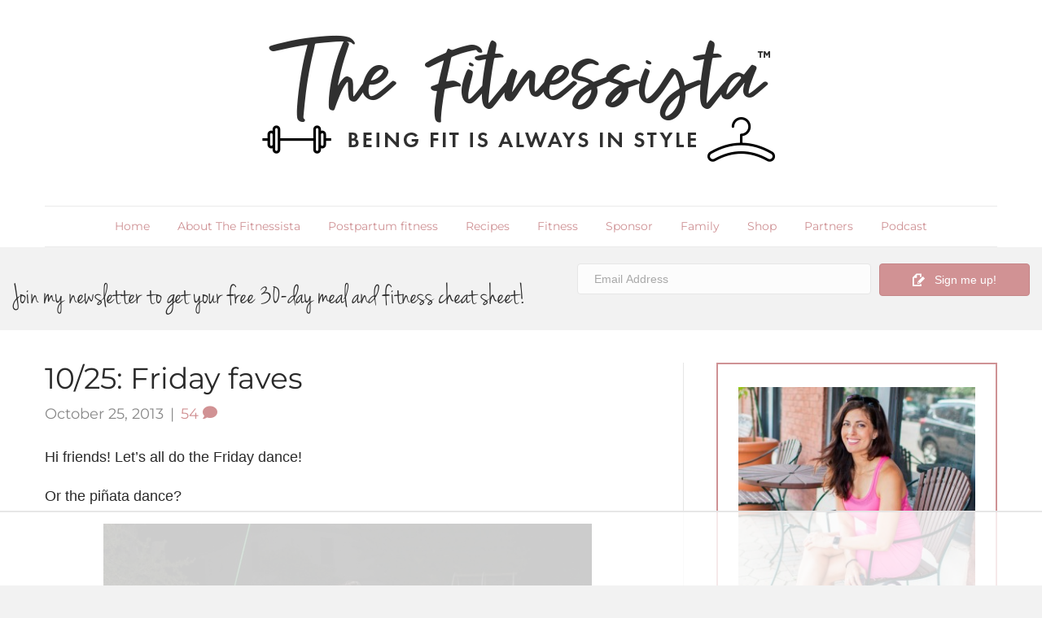

--- FILE ---
content_type: text/html; charset=UTF-8
request_url: https://fitnessista.com/1025-friday-faves/
body_size: 157232
content:
<!DOCTYPE html>
<html lang="en-US">
<head><meta charset="UTF-8" /><script>if(navigator.userAgent.match(/MSIE|Internet Explorer/i)||navigator.userAgent.match(/Trident\/7\..*?rv:11/i)){var href=document.location.href;if(!href.match(/[?&]nowprocket/)){if(href.indexOf("?")==-1){if(href.indexOf("#")==-1){document.location.href=href+"?nowprocket=1"}else{document.location.href=href.replace("#","?nowprocket=1#")}}else{if(href.indexOf("#")==-1){document.location.href=href+"&nowprocket=1"}else{document.location.href=href.replace("#","&nowprocket=1#")}}}}</script><script>(()=>{class RocketLazyLoadScripts{constructor(){this.v="2.0.4",this.userEvents=["keydown","keyup","mousedown","mouseup","mousemove","mouseover","mouseout","touchmove","touchstart","touchend","touchcancel","wheel","click","dblclick","input"],this.attributeEvents=["onblur","onclick","oncontextmenu","ondblclick","onfocus","onmousedown","onmouseenter","onmouseleave","onmousemove","onmouseout","onmouseover","onmouseup","onmousewheel","onscroll","onsubmit"]}async t(){this.i(),this.o(),/iP(ad|hone)/.test(navigator.userAgent)&&this.h(),this.u(),this.l(this),this.m(),this.k(this),this.p(this),this._(),await Promise.all([this.R(),this.L()]),this.lastBreath=Date.now(),this.S(this),this.P(),this.D(),this.O(),this.M(),await this.C(this.delayedScripts.normal),await this.C(this.delayedScripts.defer),await this.C(this.delayedScripts.async),await this.T(),await this.F(),await this.j(),await this.A(),window.dispatchEvent(new Event("rocket-allScriptsLoaded")),this.everythingLoaded=!0,this.lastTouchEnd&&await new Promise(t=>setTimeout(t,500-Date.now()+this.lastTouchEnd)),this.I(),this.H(),this.U(),this.W()}i(){this.CSPIssue=sessionStorage.getItem("rocketCSPIssue"),document.addEventListener("securitypolicyviolation",t=>{this.CSPIssue||"script-src-elem"!==t.violatedDirective||"data"!==t.blockedURI||(this.CSPIssue=!0,sessionStorage.setItem("rocketCSPIssue",!0))},{isRocket:!0})}o(){window.addEventListener("pageshow",t=>{this.persisted=t.persisted,this.realWindowLoadedFired=!0},{isRocket:!0}),window.addEventListener("pagehide",()=>{this.onFirstUserAction=null},{isRocket:!0})}h(){let t;function e(e){t=e}window.addEventListener("touchstart",e,{isRocket:!0}),window.addEventListener("touchend",function i(o){o.changedTouches[0]&&t.changedTouches[0]&&Math.abs(o.changedTouches[0].pageX-t.changedTouches[0].pageX)<10&&Math.abs(o.changedTouches[0].pageY-t.changedTouches[0].pageY)<10&&o.timeStamp-t.timeStamp<200&&(window.removeEventListener("touchstart",e,{isRocket:!0}),window.removeEventListener("touchend",i,{isRocket:!0}),"INPUT"===o.target.tagName&&"text"===o.target.type||(o.target.dispatchEvent(new TouchEvent("touchend",{target:o.target,bubbles:!0})),o.target.dispatchEvent(new MouseEvent("mouseover",{target:o.target,bubbles:!0})),o.target.dispatchEvent(new PointerEvent("click",{target:o.target,bubbles:!0,cancelable:!0,detail:1,clientX:o.changedTouches[0].clientX,clientY:o.changedTouches[0].clientY})),event.preventDefault()))},{isRocket:!0})}q(t){this.userActionTriggered||("mousemove"!==t.type||this.firstMousemoveIgnored?"keyup"===t.type||"mouseover"===t.type||"mouseout"===t.type||(this.userActionTriggered=!0,this.onFirstUserAction&&this.onFirstUserAction()):this.firstMousemoveIgnored=!0),"click"===t.type&&t.preventDefault(),t.stopPropagation(),t.stopImmediatePropagation(),"touchstart"===this.lastEvent&&"touchend"===t.type&&(this.lastTouchEnd=Date.now()),"click"===t.type&&(this.lastTouchEnd=0),this.lastEvent=t.type,t.composedPath&&t.composedPath()[0].getRootNode()instanceof ShadowRoot&&(t.rocketTarget=t.composedPath()[0]),this.savedUserEvents.push(t)}u(){this.savedUserEvents=[],this.userEventHandler=this.q.bind(this),this.userEvents.forEach(t=>window.addEventListener(t,this.userEventHandler,{passive:!1,isRocket:!0})),document.addEventListener("visibilitychange",this.userEventHandler,{isRocket:!0})}U(){this.userEvents.forEach(t=>window.removeEventListener(t,this.userEventHandler,{passive:!1,isRocket:!0})),document.removeEventListener("visibilitychange",this.userEventHandler,{isRocket:!0}),this.savedUserEvents.forEach(t=>{(t.rocketTarget||t.target).dispatchEvent(new window[t.constructor.name](t.type,t))})}m(){const t="return false",e=Array.from(this.attributeEvents,t=>"data-rocket-"+t),i="["+this.attributeEvents.join("],[")+"]",o="[data-rocket-"+this.attributeEvents.join("],[data-rocket-")+"]",s=(e,i,o)=>{o&&o!==t&&(e.setAttribute("data-rocket-"+i,o),e["rocket"+i]=new Function("event",o),e.setAttribute(i,t))};new MutationObserver(t=>{for(const n of t)"attributes"===n.type&&(n.attributeName.startsWith("data-rocket-")||this.everythingLoaded?n.attributeName.startsWith("data-rocket-")&&this.everythingLoaded&&this.N(n.target,n.attributeName.substring(12)):s(n.target,n.attributeName,n.target.getAttribute(n.attributeName))),"childList"===n.type&&n.addedNodes.forEach(t=>{if(t.nodeType===Node.ELEMENT_NODE)if(this.everythingLoaded)for(const i of[t,...t.querySelectorAll(o)])for(const t of i.getAttributeNames())e.includes(t)&&this.N(i,t.substring(12));else for(const e of[t,...t.querySelectorAll(i)])for(const t of e.getAttributeNames())this.attributeEvents.includes(t)&&s(e,t,e.getAttribute(t))})}).observe(document,{subtree:!0,childList:!0,attributeFilter:[...this.attributeEvents,...e]})}I(){this.attributeEvents.forEach(t=>{document.querySelectorAll("[data-rocket-"+t+"]").forEach(e=>{this.N(e,t)})})}N(t,e){const i=t.getAttribute("data-rocket-"+e);i&&(t.setAttribute(e,i),t.removeAttribute("data-rocket-"+e))}k(t){Object.defineProperty(HTMLElement.prototype,"onclick",{get(){return this.rocketonclick||null},set(e){this.rocketonclick=e,this.setAttribute(t.everythingLoaded?"onclick":"data-rocket-onclick","this.rocketonclick(event)")}})}S(t){function e(e,i){let o=e[i];e[i]=null,Object.defineProperty(e,i,{get:()=>o,set(s){t.everythingLoaded?o=s:e["rocket"+i]=o=s}})}e(document,"onreadystatechange"),e(window,"onload"),e(window,"onpageshow");try{Object.defineProperty(document,"readyState",{get:()=>t.rocketReadyState,set(e){t.rocketReadyState=e},configurable:!0}),document.readyState="loading"}catch(t){console.log("WPRocket DJE readyState conflict, bypassing")}}l(t){this.originalAddEventListener=EventTarget.prototype.addEventListener,this.originalRemoveEventListener=EventTarget.prototype.removeEventListener,this.savedEventListeners=[],EventTarget.prototype.addEventListener=function(e,i,o){o&&o.isRocket||!t.B(e,this)&&!t.userEvents.includes(e)||t.B(e,this)&&!t.userActionTriggered||e.startsWith("rocket-")||t.everythingLoaded?t.originalAddEventListener.call(this,e,i,o):(t.savedEventListeners.push({target:this,remove:!1,type:e,func:i,options:o}),"mouseenter"!==e&&"mouseleave"!==e||t.originalAddEventListener.call(this,e,t.savedUserEvents.push,o))},EventTarget.prototype.removeEventListener=function(e,i,o){o&&o.isRocket||!t.B(e,this)&&!t.userEvents.includes(e)||t.B(e,this)&&!t.userActionTriggered||e.startsWith("rocket-")||t.everythingLoaded?t.originalRemoveEventListener.call(this,e,i,o):t.savedEventListeners.push({target:this,remove:!0,type:e,func:i,options:o})}}J(t,e){this.savedEventListeners=this.savedEventListeners.filter(i=>{let o=i.type,s=i.target||window;return e!==o||t!==s||(this.B(o,s)&&(i.type="rocket-"+o),this.$(i),!1)})}H(){EventTarget.prototype.addEventListener=this.originalAddEventListener,EventTarget.prototype.removeEventListener=this.originalRemoveEventListener,this.savedEventListeners.forEach(t=>this.$(t))}$(t){t.remove?this.originalRemoveEventListener.call(t.target,t.type,t.func,t.options):this.originalAddEventListener.call(t.target,t.type,t.func,t.options)}p(t){let e;function i(e){return t.everythingLoaded?e:e.split(" ").map(t=>"load"===t||t.startsWith("load.")?"rocket-jquery-load":t).join(" ")}function o(o){function s(e){const s=o.fn[e];o.fn[e]=o.fn.init.prototype[e]=function(){return this[0]===window&&t.userActionTriggered&&("string"==typeof arguments[0]||arguments[0]instanceof String?arguments[0]=i(arguments[0]):"object"==typeof arguments[0]&&Object.keys(arguments[0]).forEach(t=>{const e=arguments[0][t];delete arguments[0][t],arguments[0][i(t)]=e})),s.apply(this,arguments),this}}if(o&&o.fn&&!t.allJQueries.includes(o)){const e={DOMContentLoaded:[],"rocket-DOMContentLoaded":[]};for(const t in e)document.addEventListener(t,()=>{e[t].forEach(t=>t())},{isRocket:!0});o.fn.ready=o.fn.init.prototype.ready=function(i){function s(){parseInt(o.fn.jquery)>2?setTimeout(()=>i.bind(document)(o)):i.bind(document)(o)}return"function"==typeof i&&(t.realDomReadyFired?!t.userActionTriggered||t.fauxDomReadyFired?s():e["rocket-DOMContentLoaded"].push(s):e.DOMContentLoaded.push(s)),o([])},s("on"),s("one"),s("off"),t.allJQueries.push(o)}e=o}t.allJQueries=[],o(window.jQuery),Object.defineProperty(window,"jQuery",{get:()=>e,set(t){o(t)}})}P(){const t=new Map;document.write=document.writeln=function(e){const i=document.currentScript,o=document.createRange(),s=i.parentElement;let n=t.get(i);void 0===n&&(n=i.nextSibling,t.set(i,n));const c=document.createDocumentFragment();o.setStart(c,0),c.appendChild(o.createContextualFragment(e)),s.insertBefore(c,n)}}async R(){return new Promise(t=>{this.userActionTriggered?t():this.onFirstUserAction=t})}async L(){return new Promise(t=>{document.addEventListener("DOMContentLoaded",()=>{this.realDomReadyFired=!0,t()},{isRocket:!0})})}async j(){return this.realWindowLoadedFired?Promise.resolve():new Promise(t=>{window.addEventListener("load",t,{isRocket:!0})})}M(){this.pendingScripts=[];this.scriptsMutationObserver=new MutationObserver(t=>{for(const e of t)e.addedNodes.forEach(t=>{"SCRIPT"!==t.tagName||t.noModule||t.isWPRocket||this.pendingScripts.push({script:t,promise:new Promise(e=>{const i=()=>{const i=this.pendingScripts.findIndex(e=>e.script===t);i>=0&&this.pendingScripts.splice(i,1),e()};t.addEventListener("load",i,{isRocket:!0}),t.addEventListener("error",i,{isRocket:!0}),setTimeout(i,1e3)})})})}),this.scriptsMutationObserver.observe(document,{childList:!0,subtree:!0})}async F(){await this.X(),this.pendingScripts.length?(await this.pendingScripts[0].promise,await this.F()):this.scriptsMutationObserver.disconnect()}D(){this.delayedScripts={normal:[],async:[],defer:[]},document.querySelectorAll("script[type$=rocketlazyloadscript]").forEach(t=>{t.hasAttribute("data-rocket-src")?t.hasAttribute("async")&&!1!==t.async?this.delayedScripts.async.push(t):t.hasAttribute("defer")&&!1!==t.defer||"module"===t.getAttribute("data-rocket-type")?this.delayedScripts.defer.push(t):this.delayedScripts.normal.push(t):this.delayedScripts.normal.push(t)})}async _(){await this.L();let t=[];document.querySelectorAll("script[type$=rocketlazyloadscript][data-rocket-src]").forEach(e=>{let i=e.getAttribute("data-rocket-src");if(i&&!i.startsWith("data:")){i.startsWith("//")&&(i=location.protocol+i);try{const o=new URL(i).origin;o!==location.origin&&t.push({src:o,crossOrigin:e.crossOrigin||"module"===e.getAttribute("data-rocket-type")})}catch(t){}}}),t=[...new Map(t.map(t=>[JSON.stringify(t),t])).values()],this.Y(t,"preconnect")}async G(t){if(await this.K(),!0!==t.noModule||!("noModule"in HTMLScriptElement.prototype))return new Promise(e=>{let i;function o(){(i||t).setAttribute("data-rocket-status","executed"),e()}try{if(navigator.userAgent.includes("Firefox/")||""===navigator.vendor||this.CSPIssue)i=document.createElement("script"),[...t.attributes].forEach(t=>{let e=t.nodeName;"type"!==e&&("data-rocket-type"===e&&(e="type"),"data-rocket-src"===e&&(e="src"),i.setAttribute(e,t.nodeValue))}),t.text&&(i.text=t.text),t.nonce&&(i.nonce=t.nonce),i.hasAttribute("src")?(i.addEventListener("load",o,{isRocket:!0}),i.addEventListener("error",()=>{i.setAttribute("data-rocket-status","failed-network"),e()},{isRocket:!0}),setTimeout(()=>{i.isConnected||e()},1)):(i.text=t.text,o()),i.isWPRocket=!0,t.parentNode.replaceChild(i,t);else{const i=t.getAttribute("data-rocket-type"),s=t.getAttribute("data-rocket-src");i?(t.type=i,t.removeAttribute("data-rocket-type")):t.removeAttribute("type"),t.addEventListener("load",o,{isRocket:!0}),t.addEventListener("error",i=>{this.CSPIssue&&i.target.src.startsWith("data:")?(console.log("WPRocket: CSP fallback activated"),t.removeAttribute("src"),this.G(t).then(e)):(t.setAttribute("data-rocket-status","failed-network"),e())},{isRocket:!0}),s?(t.fetchPriority="high",t.removeAttribute("data-rocket-src"),t.src=s):t.src="data:text/javascript;base64,"+window.btoa(unescape(encodeURIComponent(t.text)))}}catch(i){t.setAttribute("data-rocket-status","failed-transform"),e()}});t.setAttribute("data-rocket-status","skipped")}async C(t){const e=t.shift();return e?(e.isConnected&&await this.G(e),this.C(t)):Promise.resolve()}O(){this.Y([...this.delayedScripts.normal,...this.delayedScripts.defer,...this.delayedScripts.async],"preload")}Y(t,e){this.trash=this.trash||[];let i=!0;var o=document.createDocumentFragment();t.forEach(t=>{const s=t.getAttribute&&t.getAttribute("data-rocket-src")||t.src;if(s&&!s.startsWith("data:")){const n=document.createElement("link");n.href=s,n.rel=e,"preconnect"!==e&&(n.as="script",n.fetchPriority=i?"high":"low"),t.getAttribute&&"module"===t.getAttribute("data-rocket-type")&&(n.crossOrigin=!0),t.crossOrigin&&(n.crossOrigin=t.crossOrigin),t.integrity&&(n.integrity=t.integrity),t.nonce&&(n.nonce=t.nonce),o.appendChild(n),this.trash.push(n),i=!1}}),document.head.appendChild(o)}W(){this.trash.forEach(t=>t.remove())}async T(){try{document.readyState="interactive"}catch(t){}this.fauxDomReadyFired=!0;try{await this.K(),this.J(document,"readystatechange"),document.dispatchEvent(new Event("rocket-readystatechange")),await this.K(),document.rocketonreadystatechange&&document.rocketonreadystatechange(),await this.K(),this.J(document,"DOMContentLoaded"),document.dispatchEvent(new Event("rocket-DOMContentLoaded")),await this.K(),this.J(window,"DOMContentLoaded"),window.dispatchEvent(new Event("rocket-DOMContentLoaded"))}catch(t){console.error(t)}}async A(){try{document.readyState="complete"}catch(t){}try{await this.K(),this.J(document,"readystatechange"),document.dispatchEvent(new Event("rocket-readystatechange")),await this.K(),document.rocketonreadystatechange&&document.rocketonreadystatechange(),await this.K(),this.J(window,"load"),window.dispatchEvent(new Event("rocket-load")),await this.K(),window.rocketonload&&window.rocketonload(),await this.K(),this.allJQueries.forEach(t=>t(window).trigger("rocket-jquery-load")),await this.K(),this.J(window,"pageshow");const t=new Event("rocket-pageshow");t.persisted=this.persisted,window.dispatchEvent(t),await this.K(),window.rocketonpageshow&&window.rocketonpageshow({persisted:this.persisted})}catch(t){console.error(t)}}async K(){Date.now()-this.lastBreath>45&&(await this.X(),this.lastBreath=Date.now())}async X(){return document.hidden?new Promise(t=>setTimeout(t)):new Promise(t=>requestAnimationFrame(t))}B(t,e){return e===document&&"readystatechange"===t||(e===document&&"DOMContentLoaded"===t||(e===window&&"DOMContentLoaded"===t||(e===window&&"load"===t||e===window&&"pageshow"===t)))}static run(){(new RocketLazyLoadScripts).t()}}RocketLazyLoadScripts.run()})();</script>

<meta name='viewport' content='width=device-width, initial-scale=1.0' />
<meta http-equiv='X-UA-Compatible' content='IE=edge' />
<link rel="profile" href="https://gmpg.org/xfn/11" />
<script data-no-optimize="1" data-cfasync="false">!function(){"use strict";const t={adt_ei:{identityApiKey:"plainText",source:"url",type:"plaintext",priority:1},adt_eih:{identityApiKey:"sha256",source:"urlh",type:"hashed",priority:2},sh_kit:{identityApiKey:"sha256",source:"urlhck",type:"hashed",priority:3}},e=Object.keys(t);function i(t){return function(t){const e=t.match(/((?=([a-z0-9._!#$%+^&*()[\]<>-]+))\2@[a-z0-9._-]+\.[a-z0-9._-]+)/gi);return e?e[0]:""}(function(t){return t.replace(/\s/g,"")}(t.toLowerCase()))}!async function(){const n=new URL(window.location.href),o=n.searchParams;let a=null;const r=Object.entries(t).sort(([,t],[,e])=>t.priority-e.priority).map(([t])=>t);for(const e of r){const n=o.get(e),r=t[e];if(!n||!r)continue;const c=decodeURIComponent(n),d="plaintext"===r.type&&i(c),s="hashed"===r.type&&c;if(d||s){a={value:c,config:r};break}}if(a){const{value:t,config:e}=a;window.adthrive=window.adthrive||{},window.adthrive.cmd=window.adthrive.cmd||[],window.adthrive.cmd.push(function(){window.adthrive.identityApi({source:e.source,[e.identityApiKey]:t},({success:i,data:n})=>{i?window.adthrive.log("info","Plugin","detectEmails",`Identity API called with ${e.type} email: ${t}`,n):window.adthrive.log("warning","Plugin","detectEmails",`Failed to call Identity API with ${e.type} email: ${t}`,n)})})}!function(t,e){const i=new URL(e);t.forEach(t=>i.searchParams.delete(t)),history.replaceState(null,"",i.toString())}(e,n)}()}();
</script><meta name='robots' content='index, follow, max-image-preview:large, max-snippet:-1, max-video-preview:-1' />
	<style></style>
	<style data-no-optimize="1" data-cfasync="false"></style>
<script data-no-optimize="1" data-cfasync="false">
	window.adthriveCLS = {
		enabledLocations: ['Content', 'Recipe'],
		injectedSlots: [],
		injectedFromPlugin: true,
		branch: 'abfaf84',bucket: 'prod',			};
	window.adthriveCLS.siteAds = {"betaTester":false,"targeting":[{"value":"532377ba208f222c05b9a65c","key":"siteId"},{"value":"6233884d5b321a7088276da2","key":"organizationId"},{"value":"Fitnessista","key":"siteName"},{"value":"AdThrive Premium","key":"service"},{"value":"on","key":"bidding"},{"value":["Health and Wellness","Food","Fitness"],"key":"verticals"}],"siteUrl":"http://fitnessista.com/","siteId":"532377ba208f222c05b9a65c","siteName":"Fitnessista","breakpoints":{"tablet":768,"desktop":1024},"cloudflare":null,"adUnits":[{"sequence":1,"thirdPartyAdUnitName":null,"targeting":[{"value":["Sidebar"],"key":"location"},{"value":["block adx"],"key":"special"}],"devices":["desktop"],"name":"Sidebar_1","sticky":false,"location":"Sidebar","dynamic":{"pageSelector":"","spacing":0,"max":1,"lazyMax":null,"enable":true,"lazy":false,"elementSelector":".fl-sidebar > *, .fl-module-sidebar > .fl-module-content.fl-node-content > *","skip":1,"classNames":[],"position":"afterend","every":2,"enabled":true},"stickyOverlapSelector":"","adSizes":[[160,600],[336,280],[320,50],[300,600],[250,250],[1,1],[320,100],[300,1050],[300,50],[300,420],[300,250]],"priority":299,"autosize":true},{"sequence":9,"thirdPartyAdUnitName":null,"targeting":[{"value":["Sidebar"],"key":"location"},{"value":true,"key":"sticky"}],"devices":["desktop"],"name":"Sidebar_9","sticky":true,"location":"Sidebar","dynamic":{"pageSelector":"","spacing":0,"max":1,"lazyMax":null,"enable":true,"lazy":false,"elementSelector":".fl-sidebar, .fl-module-sidebar","skip":0,"classNames":[],"position":"beforeend","every":1,"enabled":true},"stickyOverlapSelector":"","adSizes":[[160,600],[336,280],[320,50],[300,600],[250,250],[1,1],[320,100],[300,1050],[300,50],[300,420],[300,250]],"priority":291,"autosize":true},{"sequence":null,"thirdPartyAdUnitName":null,"targeting":[{"value":["Content"],"key":"location"}],"devices":["desktop"],"name":"Content","sticky":false,"location":"Content","dynamic":{"pageSelector":"body.single","spacing":0.8,"max":9,"lazyMax":90,"enable":true,"lazy":true,"elementSelector":".fl-post-content > p","skip":3,"classNames":[],"position":"afterend","every":1,"enabled":true},"stickyOverlapSelector":"","adSizes":[[728,90],[336,280],[320,50],[468,60],[970,90],[250,250],[1,1],[320,100],[970,250],[1,2],[300,50],[300,300],[552,334],[728,250],[300,250]],"priority":199,"autosize":true},{"sequence":null,"thirdPartyAdUnitName":null,"targeting":[{"value":["Content"],"key":"location"}],"devices":["tablet"],"name":"Content","sticky":false,"location":"Content","dynamic":{"pageSelector":"body.single","spacing":0.6,"max":8,"lazyMax":91,"enable":true,"lazy":true,"elementSelector":".fl-post-content > p","skip":3,"classNames":[],"position":"afterend","every":1,"enabled":true},"stickyOverlapSelector":"","adSizes":[[728,90],[336,280],[320,50],[468,60],[970,90],[250,250],[1,1],[320,100],[970,250],[1,2],[300,50],[300,300],[552,334],[728,250],[300,250]],"priority":199,"autosize":true},{"sequence":null,"thirdPartyAdUnitName":null,"targeting":[{"value":["Content"],"key":"location"}],"devices":["phone"],"name":"Content","sticky":false,"location":"Content","dynamic":{"pageSelector":"body.single","spacing":0.8,"max":9,"lazyMax":90,"enable":true,"lazy":true,"elementSelector":".fl-post-content > p","skip":4,"classNames":[],"position":"afterend","every":1,"enabled":true},"stickyOverlapSelector":"","adSizes":[[728,90],[336,280],[320,50],[468,60],[970,90],[250,250],[1,1],[320,100],[970,250],[1,2],[300,50],[300,300],[552,334],[728,250],[300,250]],"priority":199,"autosize":true},{"sequence":1,"thirdPartyAdUnitName":null,"targeting":[{"value":["Recipe"],"key":"location"}],"devices":["desktop","tablet"],"name":"Recipe_1","sticky":false,"location":"Recipe","dynamic":{"pageSelector":"","spacing":0.6,"max":2,"lazyMax":97,"enable":true,"lazy":true,"elementSelector":".tasty-recipes-ingredients p, .tasty-recipe-instructions p, .tasty-recipes-notes *","skip":0,"classNames":[],"position":"beforebegin","every":1,"enabled":true},"stickyOverlapSelector":"","adSizes":[[320,50],[250,250],[1,1],[320,100],[1,2],[300,50],[320,300],[300,390],[300,250]],"priority":-101,"autosize":true},{"sequence":5,"thirdPartyAdUnitName":null,"targeting":[{"value":["Recipe"],"key":"location"}],"devices":["phone"],"name":"Recipe_5","sticky":false,"location":"Recipe","dynamic":{"pageSelector":"","spacing":0,"max":1,"lazyMax":null,"enable":true,"lazy":false,"elementSelector":".tasty-recipes-ingredients","skip":0,"classNames":[],"position":"beforebegin","every":1,"enabled":true},"stickyOverlapSelector":"","adSizes":[[320,50],[250,250],[1,1],[320,100],[1,2],[300,50],[320,300],[300,390],[300,250]],"priority":-105,"autosize":true},{"sequence":1,"thirdPartyAdUnitName":null,"targeting":[{"value":["Recipe"],"key":"location"}],"devices":["phone"],"name":"Recipe_1","sticky":false,"location":"Recipe","dynamic":{"pageSelector":"","spacing":0.6,"max":2,"lazyMax":96,"enable":true,"lazy":true,"elementSelector":".tasty-recipes-ingredients, .tasty-recipe-instructions p, .tasty-recipes-notes","skip":0,"classNames":[],"position":"afterend","every":1,"enabled":true},"stickyOverlapSelector":"","adSizes":[[120,240],[250,250],[300,250],[320,50],[320,100],[1,1],[300,50],[1,2],[320,300],[300,390]],"priority":-101,"autosize":true},{"sequence":null,"thirdPartyAdUnitName":null,"targeting":[{"value":["Below Post"],"key":"location"}],"devices":["desktop","tablet","phone"],"name":"Below_Post","sticky":false,"location":"Below Post","dynamic":{"pageSelector":"","spacing":1,"max":0,"lazyMax":10,"enable":true,"lazy":true,"elementSelector":".fl-post-nav, #comments > li","skip":0,"classNames":[],"position":"afterend","every":1,"enabled":true},"stickyOverlapSelector":"","adSizes":[[120,240],[250,250],[300,250],[320,50],[320,100],[336,280],[468,60],[728,90],[1,1]],"priority":99,"autosize":true},{"sequence":null,"thirdPartyAdUnitName":null,"targeting":[{"value":["Footer"],"key":"location"},{"value":true,"key":"sticky"}],"devices":["desktop","phone","tablet"],"name":"Footer","sticky":true,"location":"Footer","dynamic":{"pageSelector":"","spacing":0,"max":1,"lazyMax":null,"enable":true,"lazy":false,"elementSelector":"body","skip":0,"classNames":[],"position":"beforeend","every":1,"enabled":true},"stickyOverlapSelector":"","adSizes":[[320,50],[320,100],[728,90],[970,90],[468,60],[1,1],[300,50]],"priority":-1,"autosize":true}],"adDensityLayout":{"mobile":{"adDensity":0.22,"onePerViewport":false},"pageOverrides":[],"desktop":{"adDensity":0.2,"onePerViewport":false}},"adDensityEnabled":true,"siteExperiments":[],"adTypes":{"sponsorTileDesktop":true,"interscrollerDesktop":true,"nativeBelowPostDesktop":true,"miniscroller":true,"largeFormatsMobile":true,"nativeMobileContent":true,"inRecipeRecommendationMobile":true,"nativeMobileRecipe":true,"sponsorTileMobile":true,"expandableCatalogAdsMobile":true,"frameAdsMobile":true,"outstreamMobile":true,"nativeHeaderMobile":true,"frameAdsDesktop":true,"inRecipeRecommendationDesktop":true,"expandableFooterDesktop":true,"nativeDesktopContent":true,"outstreamDesktop":true,"animatedFooter":true,"skylineHeader":false,"expandableFooter":true,"nativeDesktopSidebar":true,"videoFootersMobile":true,"videoFootersDesktop":true,"interscroller":true,"nativeDesktopRecipe":true,"nativeHeaderDesktop":true,"nativeBelowPostMobile":true,"expandableCatalogAdsDesktop":true,"largeFormatsDesktop":true},"adOptions":{"theTradeDesk":true,"usCmpClickWrap":{"enabled":false,"regions":[]},"undertone":true,"sidebarConfig":{"dynamicStickySidebar":{"minHeight":1800,"enabled":true,"blockedSelectors":[]}},"footerCloseButton":false,"teads":true,"seedtag":true,"pmp":true,"thirtyThreeAcross":true,"sharethrough":true,"optimizeVideoPlayersForEarnings":true,"removeVideoTitleWrapper":true,"pubMatic":true,"infiniteScroll":false,"longerVideoAdPod":true,"yahoossp":true,"spa":false,"stickyContainerConfig":{"recipeDesktop":{"minHeight":null,"enabled":false},"blockedSelectors":[],"stickyHeaderSelectors":[],"content":{"minHeight":null,"enabled":false},"recipeMobile":{"minHeight":null,"enabled":false}},"gatedPrint":{"siteEmailServiceProviderId":null,"defaultOptIn":false,"closeButtonEnabled":false,"enabled":false,"newsletterPromptEnabled":false},"yieldmo":true,"footerSelector":"","consentMode":{"enabled":false,"customVendorList":""},"amazonUAM":true,"gamMCMEnabled":true,"gamMCMChildNetworkCode":"307852035","stickyContainerAds":false,"rubicon":true,"conversant":true,"openx":true,"customCreativeEnabled":true,"mobileHeaderHeight":1,"secColor":"#000000","unruly":true,"mediaGrid":true,"bRealTime":true,"adInViewTime":null,"regulatory":{"privacyPolicyUrl":"","termsOfServiceUrl":""},"gumgum":true,"comscoreFooter":true,"desktopInterstitial":true,"contentAdXExpansionDesktop":true,"amx":true,"footerCloseButtonDesktop":false,"ozone":true,"isAutoOptimized":true,"comscoreTAL":true,"targetaff":false,"bgColor":"#FFFFFF","advancePlaylistOptions":{"playlistPlayer":{"enabled":true},"relatedPlayer":{"enabled":true,"applyToFirst":true}},"kargo":true,"liveRampATS":true,"footerCloseButtonMobile":false,"interstitialBlockedPageSelectors":"","prioritizeShorterVideoAds":true,"allowSmallerAdSizes":true,"comscore":"Lifestyle","blis":true,"wakeLock":{"desktopEnabled":true,"mobileValue":15,"mobileEnabled":true,"desktopValue":30},"mobileInterstitial":true,"tripleLift":true,"sensitiveCategories":["alc","ast","cbd","conl","cosm","dat","drg","gamc","gamv","pol","rel","sst","ssr","srh","ske","tob","wtl"],"liveRamp":true,"adthriveEmailIdentity":true,"criteo":true,"nativo":true,"infiniteScrollOptions":{"selector":"","heightThreshold":0},"siteAttributes":{"mobileHeaderSelectors":[],"desktopHeaderSelectors":[]},"dynamicContentSlotLazyLoading":true,"clsOptimizedAds":true,"ogury":true,"verticals":["Health and Wellness","Food","Fitness"],"inImage":false,"stackadapt":true,"usCMP":{"regions":[],"defaultOptIn":false,"enabled":false,"strictMode":false},"contentAdXExpansionMobile":true,"advancePlaylist":true,"medianet":true,"delayLoading":true,"inImageZone":null,"appNexus":true,"rise":true,"liveRampId":"","infiniteScrollRefresh":false,"indexExchange":true},"siteAdsProfiles":[],"thirdPartySiteConfig":{"partners":{"discounts":[]}},"featureRollouts":{"erp":{"featureRolloutId":19,"data":null,"enabled":false}},"videoPlayers":{"contextual":{"autoplayCollapsibleEnabled":false,"overrideEmbedLocation":false,"defaultPlayerType":"static"},"videoEmbed":"wordpress","footerSelector":".fl-builder-content-98199","contentSpecificPlaylists":[],"players":[{"playlistId":"eVyV3hGs","pageSelector":"body.single","devices":["mobile"],"mobileLocation":"top-center","description":"","skip":1,"title":"My Other Videos","type":"stickyPlaylist","enabled":true,"elementSelector":".fl-post-content > p","id":4079010,"position":"afterend","saveVideoCloseState":false,"shuffle":false,"playerId":"wLLqLAoL"},{"playlistId":"eVyV3hGs","pageSelector":"body.single","devices":["desktop"],"description":"","skip":2,"title":"My Other Videos","type":"stickyPlaylist","enabled":true,"footerSelector":".fl-builder-content-98199","elementSelector":".fl-post-content > p","id":4046332,"position":"afterend","saveVideoCloseState":false,"shuffle":true,"playerId":"wLLqLAoL"},{"devices":["desktop","mobile"],"description":"","id":4046329,"title":"Stationary related player - desktop and mobile","type":"stationaryRelated","enabled":true,"playerId":"la3JBcz4"},{"pageSelector":"","devices":["desktop"],"description":"","elementSelector":"","skip":0,"id":4046330,"position":"afterend","title":"Sticky related player - desktop","type":"stickyRelated","enabled":true,"playerId":"la3JBcz4"},{"pageSelector":"","devices":["mobile"],"mobileLocation":"bottom-right","description":"","elementSelector":"","skip":0,"id":4046331,"position":"afterend","title":"Sticky related player - mobile","type":"stickyRelated","enabled":true,"playerId":"la3JBcz4"}],"partners":{"theTradeDesk":true,"unruly":true,"mediaGrid":true,"undertone":true,"gumgum":true,"seedtag":true,"amx":true,"ozone":true,"pmp":true,"kargo":true,"stickyOutstream":{"desktop":{"enabled":true},"blockedPageSelectors":"","mobileLocation":"bottom-left","allowOnHomepage":true,"mobile":{"enabled":true},"saveVideoCloseState":false,"mobileHeaderSelector":"","allowForPageWithStickyPlayer":{"enabled":true}},"sharethrough":true,"blis":true,"tripleLift":true,"pubMatic":true,"criteo":true,"yahoossp":true,"nativo":true,"stackadapt":true,"yieldmo":true,"amazonUAM":true,"medianet":true,"rubicon":true,"appNexus":true,"rise":true,"openx":true,"indexExchange":true}}};</script>

<script data-no-optimize="1" data-cfasync="false">
(function(w, d) {
	w.adthrive = w.adthrive || {};
	w.adthrive.cmd = w.adthrive.cmd || [];
	w.adthrive.plugin = 'adthrive-ads-3.10.0';
	w.adthrive.host = 'ads.adthrive.com';
	w.adthrive.integration = 'plugin';

	var commitParam = (w.adthriveCLS && w.adthriveCLS.bucket !== 'prod' && w.adthriveCLS.branch) ? '&commit=' + w.adthriveCLS.branch : '';

	var s = d.createElement('script');
	s.async = true;
	s.referrerpolicy='no-referrer-when-downgrade';
	s.src = 'https://' + w.adthrive.host + '/sites/532377ba208f222c05b9a65c/ads.min.js?referrer=' + w.encodeURIComponent(w.location.href) + commitParam + '&cb=' + (Math.floor(Math.random() * 100) + 1) + '';
	var n = d.getElementsByTagName('script')[0];
	n.parentNode.insertBefore(s, n);
})(window, document);
</script>
<link rel="dns-prefetch" href="https://ads.adthrive.com/"><link rel="preconnect" href="https://ads.adthrive.com/"><link rel="preconnect" href="https://ads.adthrive.com/" crossorigin>
	<!-- This site is optimized with the Yoast SEO plugin v26.7 - https://yoast.com/wordpress/plugins/seo/ -->
	<title>10/25: Friday faves - The Fitnessista</title>
<link data-rocket-prefetch href="https://connect.facebook.net" rel="dns-prefetch">
<link data-rocket-prefetch href="https://assets.pinterest.com" rel="dns-prefetch">
<link data-rocket-prefetch href="https://www.google-analytics.com" rel="dns-prefetch">
<link data-rocket-prefetch href="https://w.ahalogy.com" rel="dns-prefetch">
<link data-rocket-prefetch href="https://www.youtube.com" rel="dns-prefetch">
<link data-rocket-prefetch href="https://ads.adthrive.com" rel="dns-prefetch">
<link data-rocket-prefetch href="https://fonts.googleapis.com" rel="dns-prefetch">
<link data-rocket-prefetch href="https://www.googletagmanager.com" rel="dns-prefetch">
<link data-rocket-prefetch href="https://a.optmstr.com" rel="dns-prefetch">
<link data-rocket-prefetch href="https://a.omappapi.com" rel="dns-prefetch">
<link data-rocket-prefetch href="https://cdnjs.cloudflare.com" rel="dns-prefetch">
<link data-rocket-prefetch href="https://wild-voice-4583.kit.com" rel="dns-prefetch">
<link data-rocket-prefetch href="https://f.convertkit.com" rel="dns-prefetch">
<link data-rocket-preload as="style" href="https://fonts.googleapis.com/css?family=Open%20Sans%3A400%2C700%7CMontserrat%3A400%7CRoboto%3A300%2C400italic%2C600italic%2C700italic%2C400%2C600%2C700&#038;display=swap" rel="preload">
<link href="https://fonts.googleapis.com/css?family=Open%20Sans%3A400%2C700%7CMontserrat%3A400%7CRoboto%3A300%2C400italic%2C600italic%2C700italic%2C400%2C600%2C700&#038;display=swap" media="print" onload="this.media=&#039;all&#039;" rel="stylesheet">
<style id="wpr-usedcss">img:is([sizes=auto i],[sizes^="auto," i]){contain-intrinsic-size:3000px 1500px}.adthrive-ad{margin-top:10px;margin-bottom:10px;text-align:center;overflow-x:visible;clear:both;line-height:0}.adthrive-sticky-sidebar>div{top:100px!important}body{font-size:18px!important;line-height:1.6}#sb_instagram{-webkit-box-sizing:border-box;-moz-box-sizing:border-box;box-sizing:border-box;margin:0 auto;padding:0;width:100%}#sb_instagram:after{clear:both;content:"";display:table}#sb_instagram.sbi_fixed_height{overflow:hidden;overflow-y:auto}#sb_instagram #sbi_images,#sb_instagram.sbi_fixed_height{-webkit-box-sizing:border-box;-moz-box-sizing:border-box;box-sizing:border-box}#sb_instagram.sbi_highlight #sbi_images,#sb_instagram.sbi_masonry #sbi_images{-webkit-transition:height .5s;-moz-transition:height .5s;-o-transition:height .5s;-ms-transition:height .5s;transition:height .5s ease}#sb_instagram a{border-bottom:0!important}#sb_instagram #sbi_images .sbi_item{zoom:1;-webkit-box-sizing:border-box;-moz-box-sizing:border-box;box-sizing:border-box;display:-moz-inline-stack;display:inline-block;margin:0!important;max-height:1000px;opacity:1;overflow:hidden;text-decoration:none;-webkit-transition:.5s;-moz-transition:.5s;-o-transition:.5s;-ms-transition:.5s;transition:all .5s ease;vertical-align:top}#sb_instagram #sbi_images .sbi_item.sbi_transition{max-height:0;opacity:0}#sb_instagram.sbi_highlight #sbi_images .sbi_item,#sb_instagram.sbi_masonry #sbi_images .sbi_item{-webkit-transition:opacity .5s;-moz-transition:opacity .5s;-o-transition:opacity .5s;-ms-transition:opacity .5s;transition:opacity .5s ease}#sb_instagram.sbi_highlight #sbi_images .sbi_item.sbi_transition,#sb_instagram.sbi_masonry #sbi_images .sbi_item.sbi_transition{max-height:1000px;opacity:0}#sb_instagram #sbi_images.sbi_carousel .sbi_item,#sb_instagram #sbi_images.sbi_carousel .sbi_item.sbi_transition{max-height:1000px;opacity:1}#sb_instagram #sbi_images .sbi_item,#sb_instagram.sbi_carousel_2_row #sbi_images.sbi_carousel .sbi_item{width:100%}.sbi-theme:not(.sbi-default_theme) #sb_instagram #sbi_images,.sbi-theme:not(.sbi-default_theme)#sb_instagram #sbi_images{display:grid;padding:20px 0}#sb_instagram #sbi_images{display:grid;padding:12px 0}#sb_instagram.sbi_col_6 #sbi_images{grid-template-columns:repeat(6,1fr)}.sbi-screenreader{display:block!important;height:0!important;line-height:0!important;overflow:hidden;text-align:left!important;text-indent:-9999px!important;width:0!important}#sb_instagram .sbi_photo_wrap{position:relative}#sb_instagram .sbi_photo{display:block;text-decoration:none}#sb_instagram .sbi_photo img{border-radius:inherit;height:inherit;object-fit:cover;scale:1;transition:transform .5s ease-in-out,-webkit-transform .5s ease-in-out;vertical-align:middle;width:100%}#sb_instagram .sbi_photo video{border-radius:0;display:block;height:100%;margin:0;padding:0;width:100%}#sb_instagram #sbi_images img{color:#999;display:block;font-size:10px!important;line-height:.9;margin:0!important;max-width:100%!important;opacity:1!important;padding:0!important}#sb_instagram .sbi_link.sbi_disable_lightbox{display:none!important}#sb_instagram .sbi_link{background:#333;background:rgba(0,0,0,.6);bottom:0;color:#fff;display:none;font-size:12px;left:0;line-height:1.1;overflow:hidden;padding:0;position:absolute;right:0;text-align:center;top:0;width:100%;z-index:1}#sb_instagram .sbi_link .sbi_lightbox_link,#sb_instagram .sbi_link .sbi_playbtn,#sb_instagram .sbi_link .svg-inline--fa.fa-play{opacity:.9}#sb_instagram .sbi_link .sbi_lightbox_link:hover,#sb_instagram .sbi_link .sbi_playbtn:hover,#sb_instagram .sbi_link .svg-inline--fa.fa-play:hover{opacity:1}#sb_instagram .sbi_link_area{bottom:0;left:0;position:absolute;right:0;top:0;z-index:1}#sb_instagram .sbi_link a{zoom:1;background:0 0;color:#ddd;color:hsla(0,0%,100%,.7);line-height:1.1;padding:0;text-decoration:none;vertical-align:top}#sb_instagram .sbi_link a:active,#sb_instagram .sbi_link a:hover{color:#fff}#sb_instagram .sbi_link .sbi_lightbox_link{display:block;font-size:49px;font-style:normal!important;left:50%;margin-left:-21px;margin-top:-24px;padding:0;position:absolute;top:50%;z-index:2}#sb_instagram .sbi_type_video .sbi_lightbox_link{display:none}#sb_instagram .sbi_link a:focus,#sb_instagram .sbi_link a:hover{text-decoration:underline}.sbi-theme:not(.sbi-modern,.sbi-overlap) #sb_instagram .sbi_hover_top,.sbi-theme:not(.sbi-modern,.sbi-overlap)#sb_instagram .sbi_hover_top{color:#fff;font-size:12px;margin:0!important;padding:1%!important;position:absolute;text-align:center;width:98%}#sb_instagram .sbi_link .sbi_caption{line-height:1;padding-top:10px}#sb_instagram.sbi_medium .sbi_lightbox_link,#sb_instagram.sbi_medium .sbi_link .svg-inline--fa.fa-play,#sb_instagram.sbi_medium .sbi_playbtn{margin-left:-10px;margin-top:-12px}#sb_instagram.sbi_medium .sbi_lightbox_link,#sb_instagram.sbi_medium .sbi_photo_wrap .fa-clone,#sb_instagram.sbi_medium .sbi_photo_wrap .svg-inline--fa.fa-play,#sb_instagram.sbi_medium .sbi_playbtn{font-size:23px}#sb_instagram.sbi_medium .sbi_playbtn,#sb_instagram.sbi_medium .svg-inline--fa.fa-play{margin-left:-10px}#sb_instagram.sbi_small .sbi_lightbox_link,#sb_instagram.sbi_small .sbi_playbtn,#sb_instagram.sbi_small .svg-inline--fa.fa-play{margin-left:-7px;margin-top:-9px}#sb_instagram.sbi_small .sbi_lightbox_link,#sb_instagram.sbi_small .sbi_photo_wrap .fa-clone,#sb_instagram.sbi_small .sbi_playbtn,#sb_instagram.sbi_small .sbi_type_video .svg-inline--fa.fa-play{font-size:18px}#sb_instagram .sbi_info{color:#666;display:flex;flex-direction:column;text-align:center;text-decoration:none;width:100%}#sb_instagram.sbi_highlight .sbi-user-info,#sb_instagram.sbi_highlight .sbi_info{display:none}#sb_instagram .sbi_info p{-webkit-box-sizing:border-box;-moz-box-sizing:border-box;box-sizing:border-box;clear:both;line-height:1.2;margin:0!important;width:100%}#sb_instagram .sbi_expand{display:none}#sb_instagram .sbi_caption{word-wrap:break-word;-webkit-hyphens:auto;-moz-hyphens:auto;hyphens:auto}#sb_instagram .sbi_lightbox_link .fa-arrows-alt,.sbi_video{display:none}.sbi_video{-webkit-border-radius:4px;-moz-border-radius:4px;-ms-border-radius:4px;-o-border-radius:4px;border-radius:4px;bottom:0;height:100%;left:0;max-width:100%;position:absolute;right:0;top:0;width:100%}.sbi_video_lightbox .sbi_video,video.sbi_video.sbi_lb_lightbox-image.sbi_lb_lightbox-carousel-video.added{display:block}#sbi_lightbox .sbi_lb-image-wrap-outer{direction:ltr!important}#sb_instagram .svg-inline--fa.fa-play,.sbi_playbtn{display:none!important}#sb_instagram .sbi_type_video .svg-inline--fa.fa-play,.sbi_type_video .sbi_playbtn{color:#fff;color:hsla(0,0%,100%,.9);display:block!important;font-size:48px;font-style:normal!important;padding:0;position:absolute;text-shadow:0 0 8px rgba(0,0,0,.8);z-index:1}.sbi_link .svg-inline--fa.fa-play,.sbi_type_video .sbi_playbtn{left:50%;margin-left:-19px;margin-top:-24px;top:50%}#sb_instagram .sbi_type_video .svg-inline--fa.fa-play{-webkit-filter:drop-shadow(0 0 2px rgba(0,0,0,.4));filter:drop-shadow(0 0 2px rgba(0, 0, 0, .4))}#sb_instagram .sbi_type_video .sbi_link .sbi_playbtn{text-shadow:none}.sbi_lb_lightbox-carousel-video{position:relative!important}body:after{content:url(https://fitnessista.com/wp-content/plugins/instagram-feed-pro/img/sbi-sprite.png);display:none}.sbi_lightboxOverlay{background-color:#000;display:none;left:0;opacity:.9;position:absolute;top:0;z-index:99999}.sbi_lightbox{font-weight:400;left:0;line-height:0;position:absolute;text-align:center;width:100%;z-index:100000}.sbi_lightbox .sbi_lb-image{-webkit-border-radius:3px;-moz-border-radius:3px;-ms-border-radius:3px;-o-border-radius:3px;border-radius:3px;display:block;height:auto;max-width:inherit;object-fit:contain}.sbi_lightbox.sbi_lb-comments-enabled .sbi_lb-image{-webkit-border-radius:3px 0 0 3px;-moz-border-radius:3px 0 0 3px;-ms-border-radius:3px 0 0 3px;-o-border-radius:3px 0 0 3px;border-radius:3px 0 0 3px}.sbi_lightbox a:active,.sbi_lightbox a:focus,.sbi_lightbox a:hover{outline:0}.sbi_lightbox a img{border:none}.sbi_lb-outerContainer{background-color:#000;-webkit-border-radius:4px;-moz-border-radius:4px;-ms-border-radius:4px;-o-border-radius:4px;border-radius:4px;height:250px;margin:0 auto 5px;position:relative;width:250px}.sbi_lb-outerContainer:after{clear:both;content:"";display:table}.sbi_lb-container-wrapper{height:100%}.sbi_lb-container{bottom:0;height:100%;left:0;padding:4px;position:relative;right:0;top:0;width:100%}.sbi_lb-loader{height:20px;left:0;line-height:0;margin-top:-10px;position:absolute;text-align:center;top:50%;width:100%}.sbi_lb-loader span{background:var(--wpr-bg-5d6039e2-a0c2-4f8c-be13-8d142aadd442) no-repeat;display:block;height:14px;margin:0 auto;width:14px}.sbi_lb-nav{left:0;top:0;width:100%;z-index:10}.sbi_lb-container>.nav{left:0}.sbi_lb-nav a{background-image:url("[data-uri]");height:90%;outline:0;position:absolute;top:0;z-index:100}.sbi_lb-next,.sbi_lb-prev{cursor:pointer;display:block;height:100%}.sbi_lb-nav a.sbi_lb-prev{float:left;left:-70px;opacity:.5;padding-left:10px;padding-right:10px;-webkit-transition:opacity .2s;-moz-transition:opacity .2s;-o-transition:opacity .2s;transition:opacity .2s;width:50px}.sbi_lb-nav a.sbi_lb-prev:hover{opacity:1}.sbi_lb-nav a.sbi_lb-next{float:right;opacity:.5;padding-left:10px;padding-right:10px;right:-70px;-webkit-transition:opacity .2s;-moz-transition:opacity .2s;-o-transition:opacity .2s;transition:opacity .2s;width:50px}.sbi_lb-nav a.sbi_lb-next:hover{opacity:1}.sbi_lb-nav span{background:var(--wpr-bg-394a020d-be53-4e15-997e-ef334c2435e1) no-repeat;display:block;height:45px;left:20px;margin:-25px 0 0;position:absolute;top:55%;width:34px}.sbi_lb-nav a.sbi_lb-prev span{background-position:-53px 0}.sbi_lb-nav a.sbi_lb-next span{background-position:-18px 0;left:auto;right:20px}.sbi_lb-dataContainer{-moz-border-radius-bottomleft:4px;-moz-border-radius-bottomright:4px;-webkit-border-bottom-left-radius:4px;border-bottom-left-radius:4px;-webkit-border-bottom-right-radius:4px;border-bottom-right-radius:4px;font-family:'Open Sans',Helvetica,Arial,sans-serif;margin:0 auto;padding-top:10px;width:100%}.sbi_lightbox.sbi_lb-comments-enabled .sbi_lb-outerContainer{background:#fff;-webkit-box-sizing:content-box;-moz-box-sizing:content-box;box-sizing:content-box;padding-right:300px;position:relative}.sbi_lightbox.sbi_lb-comments-enabled .sbi_lb-container-wrapper{background:#000;position:relative}.sbi_lightbox.sbi_lb-comments-enabled .sbi_lb-dataContainer{background:#fff;bottom:0;height:100%;line-height:1.4;overflow:hidden;overflow-y:auto;position:absolute;right:-300px;text-align:left;top:0;width:300px!important}.sbi_lb-commentBox:after,.sbi_lb-data:after,.sbi_lb-dataContainer:after{clear:both;content:"";display:table}.sbi_lightbox.sbi_lb-comments-enabled .sbi_lb-commentBox{display:block!important;margin-top:20px;padding:4px;width:100%}#sbi_lightbox.sbi_lb-comments-enabled .sbi_lb-number{padding-bottom:0}#sbi_lightbox.sbi_lb-comments-enabled .sbi_lb-caption{margin-bottom:20px;max-width:100%;width:100%}#sbi_lightbox.sbi_lb-comments-enabled .sbi_lb-caption .sbi_caption_text{display:inline-block;padding-top:10px}.sbi_lightbox.sbi_lb-comments-enabled .sbi_lb-commentBox p{text-align:left}.sbi_lightbox.sbi_lb-comments-enabled .sbi_lb-dataContainer{box-sizing:border-box;padding:15px 20px}.sbi_lb-data{color:#ccc;padding:0 4px}.sbi_lb-data .sbi_lb-details{float:left;line-height:1.1;text-align:left;width:85%}.sbi_lb-data .sbi_lb-caption{word-wrap:break-word;color:#ccc;float:left;font-size:13px;font-weight:400;-webkit-hyphens:auto;-moz-hyphens:auto;hyphens:auto;line-height:1.3;overflow-wrap:break-word;padding-bottom:3px;word-break:break-word}.sbi_lb-data .sbi_lb-caption a{color:#ccc;font-weight:700;text-decoration:none}.sbi_lb-data .sbi_lb-caption a:hover{color:#fff;text-decoration:underline}#sbi_lightbox.sbi_lightbox.sbi_lb-comments-enabled .sbi_lb-number,#sbi_lightbox.sbi_lightbox.sbi_lb-comments-enabled .sbi_lightbox_action a,#sbi_lightbox.sbi_lightbox.sbi_lb-comments-enabled .sbi_lightbox_action a:hover,.sbi_lightbox.sbi_lb-comments-enabled .sbi_lb-data,.sbi_lightbox.sbi_lb-comments-enabled .sbi_lb-data .sbi_lb-caption,.sbi_lightbox.sbi_lb-comments-enabled .sbi_lb-data .sbi_lb-caption a,.sbi_lightbox.sbi_lb-comments-enabled .sbi_lb-data .sbi_lb-caption a:hover{color:#333}.sbi_lb-data .sbi_lb-number{clear:both;color:#999;display:block;float:left;font-size:12px;padding:5px 0 15px}.sbi_lb-data .sbi_lb-close{color:#aaa;display:block;float:right;font-size:18px;height:30px;opacity:.7;outline:0;text-align:right;-webkit-transition:opacity .2s;-moz-transition:opacity .2s;-o-transition:opacity .2s;transition:opacity .2s;width:30px}.sbi_lb-data .sbi_lb-close:hover{color:#fff;cursor:pointer;opacity:1}.sbi_lb-nav{height:auto}.sbi_lb-container{padding:0}#sbi_mod_error,#sbi_mod_link{display:none}#sbi_mod_error{background:#eee;border:1px solid #ddd;-moz-border-radius:4px;-webkit-border-radius:4px;border-radius:4px;clear:both;color:#333;font-size:13px;margin:0 0 10px;padding:10px 15px;text-align:center}#sbi_mod_error p{font-family:'Open Sans',Helvetica,Arial,sans-serif;font-size:13px;line-height:1.3!important;margin:0!important;padding:5px 0!important}#sbi_mod_error ol,#sbi_mod_error ul{margin:0!important;padding:5px 0 5px 20px!important}#sbi_mod_error li{margin:0!important;padding:1px 0!important}#sbi_mod_error span{font-size:12px;font-style:italic}.sbi_lb-container-wrapper #sbi_mod_error{background:hsla(0,0%,100%,.9);border:none;bottom:0;box-shadow:0 0 20px 0 rgba(0,0,0,.1);font-size:12px;line-height:1.5;margin:0 2% 10px;padding:12px 2% 13px;position:absolute;width:92%;z-index:9999999}#sbi_lightbox .sbi_lightbox_action{border-left:1px solid #666;float:left;font-size:12px;margin:5px 0 0 10px;padding:0 0 0 10px;position:relative}#sbi_lightbox .sbi_lightbox_action a{color:#999;display:block;float:left;text-decoration:none}#sbi_lightbox .sbi_lightbox_action a:focus,#sbi_lightbox .sbi_lightbox_action a:hover{color:#fff}.sbi_lightbox.sbi_lb-comments-enabled .sbi_lightbox_action a:focus,.sbi_lightbox.sbi_lb-comments-enabled .sbi_lightbox_action a:hover{color:inherit}#sbi_lightbox .sbi_lightbox_action .fa,#sbi_lightbox .sbi_lightbox_action svg{margin-right:5px}#sbi_lightbox .sbi_lightbox_action.sbi_instagram .fa,#sbi_lightbox .sbi_lightbox_action.sbi_instagram svg{font-size:13px}#sbi_lightbox.sbi_lb-comments-enabled #sbi_mod_link{border-left:none;margin-left:0;padding:5px 0 0;width:100%}#sbi_lightbox.sbi_lb-comments-enabled #sbi_mod_box{left:-15px;width:265px}#sbi_lightbox .sbi_lightbox_tooltip{background:hsla(0,0%,100%,.9);-moz-border-radius:4px;-webkit-border-radius:4px;border-radius:4px;bottom:22px;box-shadow:0 0 10px rgba(0,0,0,.4);-moz-box-shadow:0 0 10px rgba(0,0,0,.4);-webkit-box-shadow:0 0 10px rgba(0,0,0,.4);-webkit-box-sizing:border-box;-moz-box-sizing:border-box;box-sizing:border-box;color:#222;display:none;font-size:12px;left:0;line-height:1.4;margin:0;padding:5px 10px;position:absolute;width:100px}#sbi_lightbox .sbi_lightbox_tooltip .svg-inline--fa.fa-play{bottom:-6px;color:hsla(0,0%,100%,.9);font-size:8px;left:36px;position:absolute}#sbi_lightbox .sbi_tooltip_social a .fa,#sbi_lightbox .sbi_tooltip_social a svg{font-size:16px;margin:0;padding:5px}#sbi_lightbox .sbi_tooltip_social a#sbi_facebook_icon .fa,#sbi_lightbox .sbi_tooltip_social a#sbi_pinterest_icon .fa,#sbi_lightbox .sbi_tooltip_social a#sbi_twitter_icon .fa{font-size:18px;padding-top:4px}#sbi_lightbox .sbi_tooltip_social a svg{font-size:19px;margin:auto;padding:3px 4px}#sbi_lightbox .sbi_share_close{background:#fff;border-radius:50%!important;box-shadow:0 0 10px rgba(0,0,0,.4);-moz-box-shadow:0 0 10px rgba(0,0,0,.4);-webkit-box-shadow:0 0 10px rgba(0,0,0,.4);-webkit-box-sizing:border-box;-moz-box-sizing:border-box;box-sizing:border-box;height:20px;position:absolute;right:-16px;top:-16px;width:20px}#sbi_lightbox .sbi_share_close:hover{cursor:pointer}#sbi_lightbox .sbi_share_close:hover svg{background:#333;border-radius:50%}#sbi_lightbox .sbi_share_close svg{height:14px!important;width:12px!important}#sbi_lightbox #sbi_mod_box{padding:8px 10px;width:285px}#sbi_lightbox .sbi_tooltip_social{padding:5px 5px 4px;width:145px}#sbi_lightbox .sbi_tooltip_social a{-moz-border-radius:4px;-webkit-border-radius:4px;border-radius:4px;color:#333}#sbi_lightbox .sbi_lightbox_action #sbi_facebook_icon:hover{background:#3b5998}#sbi_lightbox .sbi_lightbox_action #sbi_twitter_icon:hover{background:#00aced}#sbi_lightbox .sbi_lightbox_action #sbi_linkedin_icon:hover{background:#007bb6}#sbi_lightbox .sbi_lightbox_action #sbi_pinterest_icon:hover{background:#cb2027}#sbi_lightbox .sbi_lightbox_action #sbi_email_icon:hover{background:#333}@media (max-width:640px){#sb_instagram.sbi_col_6.sbi_mob_col_auto #sbi_images{grid-template-columns:repeat(2,1fr)}#sb_instagram.sbi_tab_col_2 #sbi_images{grid-template-columns:repeat(2,1fr)}.sbi_lightbox.sbi_lb-comments-enabled .sbi_lb-outerContainer{background:#000;padding-right:0!important;width:100%!important}.sbi_lightbox.sbi_lb-comments-enabled .sbi_lb-dataContainer{border-radius:0 0 5px 5px;box-sizing:border-box;height:100%;line-height:1.4;overflow:hidden;overflow-y:auto;position:relative;right:0;text-align:left;width:100%!important}.sbi_lightbox .sbi_lb-image{border-radius:0;margin:0 auto!important;padding:0!important}#sbi_lightbox.sbi_lb-comments-enabled #sbi_mod_link.sbi_lightbox_action{border-left:1px solid #666;margin:5px 0 0 10px;padding:0 0 0 10px}#sbi_lightbox .sbi_lb-nav,#sbi_lightbox .sbi_lb-next,#sbi_lightbox .sbi_lb-prev{display:none!important}}#sb_instagram .sbi_loader{-webkit-animation:1s ease-in-out infinite sbi-sk-scaleout;animation:1s ease-in-out infinite sbi-sk-scaleout;background-color:#000;background-color:rgba(0,0,0,.5);border-radius:100%;height:20px;left:50%;margin:-10px 0 0 -10px;position:relative;top:50%;width:20px}#sb_instagram #sbi_load .sbi_loader{background-color:#fff;margin-top:-11px;opacity:1;position:absolute}@-webkit-keyframes sbi-sk-scaleout{0%{-webkit-transform:scale(0)}to{opacity:0;-webkit-transform:scale(1)}}@keyframes sbi-sk-scaleout{0%{-webkit-transform:scale(0);-ms-transform:scale(0);transform:scale(0)}to{opacity:0;-webkit-transform:scale(1);-ms-transform:scale(1);transform:scale(1)}}#sb_instagram .fa-spin,#sbi_lightbox .fa-spin{-webkit-animation:2s linear infinite fa-spin;animation:2s linear infinite fa-spin}#sb_instagram .fa-pulse,#sbi_lightbox .fa-pulse{-webkit-animation:1s steps(8) infinite fa-spin;animation:1s steps(8) infinite fa-spin}@-webkit-keyframes fa-spin{0%{-webkit-transform:rotate(0);transform:rotate(0)}to{-webkit-transform:rotate(359deg);transform:rotate(359deg)}}@keyframes fa-spin{0%{-webkit-transform:rotate(0);transform:rotate(0)}to{-webkit-transform:rotate(359deg);transform:rotate(359deg)}}#sbi_lightbox .sbi_gdpr_notice{display:block;left:50%;margin-left:-44px;margin-top:-44px;padding:20px;position:absolute;top:50%;z-index:1}#sbi_lightbox .sbi_gdpr_notice svg:not(:root).svg-inline--fa{display:block!important;height:48px;opacity:.8;position:relative;width:48px}#sbi_lightbox .sbi_gdpr_notice:hover svg:not(:root).svg-inline--fa{opacity:1}.sbi_lb-comments-enabled .sbi_lb-dataContainer{-moz-border-radius-bottom-left:0;-moz-border-radius-top-right:4px;-webkit-border-bottom-left-radius:0;border-bottom-left-radius:0;-webkit-border-top-right-radius:4px;border-top-right-radius:4px}.sbi_lb-comments-enabled .sbi_lb-data .sbi_lb-details{width:95%}.sbi_lb-comments-enabled .sbi_lb-closeContainer{position:absolute;right:0;top:0}.sbi_lb-comments-enabled .sbi_lb-closeContainer .sbi_lb-close{background:0 0;color:#333;font-size:14px;height:auto;padding:8px 10px;width:auto}.sbi_lb-comments-enabled .sbi_lb-closeContainer .sbi_lb-close:hover{-moz-border-radius-bottom-left:4px;background:rgba(0,0,0,.05);-webkit-border-bottom-left-radius:4px;border-bottom-left-radius:4px}#sbi_lightbox.sbi_lightbox.sbi_lb-comments-enabled .sbi_tooltip_social a:focus,#sbi_lightbox.sbi_lightbox.sbi_lb-comments-enabled .sbi_tooltip_social a:hover{color:#fff}.sbi_loading_comments{margin-top:15px;text-align:center}.sbi_lb-story .sbi_lb-outerContainer:before{background:#fa9b57;background:linear-gradient(90deg,#fa9b57,#f7763f 35%,#e34876 55%,#dc327c 75%,#c73390);-webkit-border-radius:3px 3px 0 0;-moz-border-radius:3px 3px 0 0;-ms-border-radius:3px 3px 0 0;-o-border-radius:3px 3px 0 0;border-radius:3px 3px 0 0;content:"";height:5px;left:0;position:absolute;top:-5px;width:100%}.sbi_lightbox.sbi_lb-story .sbi_lb-image{-webkit-border-radius:0 0 3px 3px;-moz-border-radius:0 0 3px 3px;-ms-border-radius:0 0 3px 3px;-o-border-radius:0 0 3px 3px;border-radius:0 0 3px 3px}.sb_instagram_header{-webkit-box-sizing:border-box;-moz-box-sizing:border-box;box-sizing:border-box;overflow:hidden;padding:12px 0;position:relative}.sb_instagram_header a{text-decoration:none!important;transition:color .5s ease}.sbi_header_img_hover{background:rgba(0,0,0,.75);bottom:0;color:#fff;left:0;opacity:0;position:absolute;text-align:center;top:0;width:100%}.sb_instagram_header .sbi_header_img_hover .sbi_new_logo{font-size:24px;height:24px;left:50%;margin-left:-12px;margin-top:-12px;position:absolute;top:50%;width:24px}.sb_instagram_header.sbi_medium .sbi_header_img_hover .sbi_new_logo{font-size:36px;height:36px;margin-left:-18px;margin-top:-18px;width:36px}.sb_instagram_header.sbi_large .sbi_header_img_hover .sbi_new_logo{font-size:48px;height:48px;margin-left:-24px;margin-top:-24px;width:48px}.sb_instagram_header .sbi_header_img_hover i{background:var(--wpr-bg-892874d6-939d-4a4d-8823-ad6557b3ed7c) no-repeat;overflow:hidden}.sbi_header_img_hover{transition:opacity .4s ease-in-out;z-index:2}.sb_instagram_header .sbi_fade_in{opacity:1;transition:opacity .2s ease-in-out}.sb_instagram_header h3{-ms-word-wrap:break-word;font-size:20px;font-weight:600;line-height:1.4;word-break:break-word}.sb_instagram_header p{font-size:14px;line-height:1.4;margin:0}#sb_instagram #sbi_load{clear:both;float:left;text-align:center;width:100%}#sb_instagram #sbi_load .sbi_load_btn{zoom:1;background:#333;border:none;-moz-border-radius:4px;-webkit-border-radius:4px;border-radius:4px;-webkit-box-sizing:border-box;-moz-box-sizing:border-box;box-sizing:border-box;color:#fff;display:-moz-inline-stack;display:inline-block;font-size:13px;line-height:1.5;margin:5px auto 0;padding:7px 14px;text-decoration:none;vertical-align:top}#sb_instagram #sbi_load .sbi_load_btn{position:relative}#sb_instagram #sbi_load .fa-spinner{display:none;font-size:15px;left:50%;margin:-8px 0 0 -7px;position:absolute;top:50%}#sb_instagram #sbi_load{opacity:1;transition:all .5s ease-in}#sb_instagram .sbi_load_btn .sbi_btn_text,#sb_instagram .sbi_load_btn .sbi_loader{opacity:1;transition:all .1s ease-in}#sb_instagram .sbi_hidden{opacity:0!important}#sb_instagram #sbi_load .sbi_load_btn{transition:all .1s ease-in}#sb_instagram #sbi_load .sbi_load_btn:focus,#sb_instagram #sbi_load .sbi_load_btn:hover{box-shadow:inset 0 0 20px 20px hsla(0,0%,100%,.25);outline:0}#sb_instagram #sbi_load .sbi_load_btn:active{box-shadow:inset 0 0 10px 20px rgba(0,0,0,.3)}#sb_instagram svg:not(:root).svg-inline--fa,#sbi_lightbox svg:not(:root).svg-inline--fa{box-sizing:unset;overflow:visible;width:1em}#sb_instagram .svg-inline--fa.fa-w-16,#sbi_lightbox .svg-inline--fa.fa-w-16{width:1em}#sb_instagram .svg-inline--fa,#sbi_lightbox .svg-inline--fa{display:inline-block;font-size:inherit;height:1em;overflow:visible;vertical-align:-.125em}#sb_instagram:not(.sbi_small) .sbi_link .svg-inline--fa.fa-instagram{height:20px;width:20px}#sb_instagram #sbi_images.sbi_carousel{-webkit-tap-highlight-color:transparent;display:none;position:relative;width:100%;z-index:1}.sbi_carousel{direction:ltr}.sbi_carousel .sbi_info,.sbi_carousel .sbi_owl2row-item{display:none}.sbi-owl-stage{-moz-backface-visibility:hidden;position:relative;-ms-touch-action:pan-Y}.sbi-owl-stage:after{clear:both;content:".";display:block;height:0;line-height:0;visibility:hidden}.sbi-owl-stage-outer{overflow:hidden;position:relative;-webkit-transform:translateZ(0)}.sbi-owl-item{-webkit-backface-visibility:hidden;-moz-backface-visibility:hidden;-ms-backface-visibility:hidden;-webkit-transform:translateZ(0);-moz-transform:translateZ(0);-ms-transform:translateZ(0)}.sbi-owl-item{-webkit-tap-highlight-color:transparent;-webkit-touch-callout:none;-webkit-backface-visibility:hidden;float:left;min-height:1px;padding:0;position:relative}.sbi-owl-item img{display:block;width:100%}.sbi-owl-dots.disabled,.sbi-owl-nav.disabled{display:none}.sbi-owl-dot,.sbi-owl-nav .sbi-owl-next,.sbi-owl-nav .sbi-owl-prev{cursor:pointer;cursor:hand;-webkit-user-select:none;-khtml-user-select:none;-moz-user-select:none;-ms-user-select:none;user-select:none}.sbi_carousel.sbi-owl-loaded{display:block}.sbi_carousel.sbi-owl-loading{display:block;opacity:0}.sbi_carousel.sbi-owl-hidden{opacity:0}.sbi_carousel.sbi-owl-refresh .sbi-owl-item{visibility:hidden}.sbi_carousel.sbi-owl-drag .sbi-owl-item{-webkit-user-select:none;-moz-user-select:none;-ms-user-select:none;user-select:none}.sbi_carousel.sbi-owl-grab{cursor:move;cursor:grab}.sbi_carousel.sbi-owl-rtl{direction:rtl}.sbi_carousel.sbi-owl-rtl .sbi-owl-item{float:right}.no-js .sbi_carousel{display:block}#sb_instagram .animated{animation-duration:1s;animation-fill-mode:both}.sbi-owl-animated-in{z-index:0}.sbi-owl-animated-out{z-index:1}.sbi-owl-height{transition:height .5s ease-in-out}.sbi-owl-item .sbi-owl-lazy{opacity:0;transition:opacity .4s ease}.sbi-owl-item img.sbi-owl-lazy{transform-style:preserve-3d}.sbi-owl-video-play-icon{-webkit-backface-visibility:hidden;cursor:pointer;height:80px;left:50%;margin-left:-40px;margin-top:-40px;position:absolute;top:50%;transition:transform .1s ease;width:80px;z-index:1}.sbi-owl-video-play-icon:hover{-ms-transform:scale(1.3);transform:scale(1.3)}.sbi-owl-video-playing .sbi-owl-video-play-icon{display:none}.sbi-owl-video-frame{height:100%;position:relative;width:100%;z-index:1}.sbi-owl-nav{-webkit-tap-highlight-color:transparent;margin-top:10px;margin-top:0;text-align:center}.sbi-owl-nav .disabled{cursor:default;opacity:.5}.sbi-owl-nav.disabled+.sbi-owl-dots{margin-top:10px}.sbi-owl-dots{-webkit-tap-highlight-color:transparent;margin-top:5px;padding:5px 0;text-align:center}.sbi-owl-dots .sbi-owl-dot{zoom:1;display:inline-block}.sbi-owl-dots .sbi-owl-dot span{-webkit-backface-visibility:visible;background:#333;border-radius:30px;display:block;filter:Alpha(Opacity=25);height:12px;margin:5px 7px;opacity:.25;transition:opacity .1s ease;width:12px}.sbi-owl-dots .sbi-owl-dot.active span,.sbi-owl-dots .sbi-owl-dot:hover span{filter:Alpha(Opacity=100);opacity:1}.sbi-owl-item{display:inline-block;vertical-align:top}.sbi-owl-stage-outer{overflow-x:hidden;overflow-y:hidden}.sbi-owl-item>div{width:100%!important}.sbi-owl-item{box-sizing:border-box}.sbi-owl-nav>div{background:hsla(0,0%,100%,.3);border-radius:50%;box-shadow:0 0 5px 0 rgba(0,0,0,.2);color:#000;display:inline-block;font-size:14px;padding:6px 6px 6px 8px;position:absolute;top:50%;-webkit-transition:.5s;-moz-transition:.5s;-o-transition:.5s;transition:all .5s}.sbi_carousel:hover .sbi-owl-nav>div{background:hsla(0,0%,100%,.5);box-shadow:0 0 5px 0 rgba(0,0,0,.5);-webkit-transform:scale(1.1);-moz-transform:scale(1.1);-ms-transform:scale(1.1);-o-transform:scale(1.1);transform:scale(1.1)}.sbi_carousel:hover .sbi-owl-nav>div:hover{background:#fff;cursor:pointer}.sbi-owl-nav .sbi-owl-prev{left:0;line-height:1;padding:6px 8px 6px 6px}.sbi-owl-nav .sbi-owl-next{line-height:1;right:0}#sb_instagram .sbi_carousel .sbi-owl-nav .svg-inline--fa{height:1.2em}#sb_instagram .sbi_moderation_link{align-items:center;background:#0096cc;border-radius:2px;color:#fff;display:flex;flex-direction:row;float:right;font-size:16px;font-style:normal;font-weight:600;height:50px;justify-content:center;left:810.43px;line-height:160%;padding:12px 24px 12px 16px;position:static;text-decoration:none;top:0;width:186px}#sb_instagram .sbi_moderation_link .fa,#sb_instagram .sbi_moderation_link svg,.sbi_mod_submit_mod .fa,.sbi_mod_submit_mod svg,.sbi_moderation_mode .sbi_close_mod .fa,.sbi_moderation_mode .sbi_close_mod svg{margin-right:9px;width:1em}#sb_instagram .sbi_moderation_link:active,#sb_instagram .sbi_moderation_link:focus,#sb_instagram .sbi_moderation_link:hover{background:#004d77!important;border-color:#004d77!important;color:#fff!important}#sbi_lightbox .sbi-owl-dots{background:rgba(0,0,0,.1);border-radius:30px;display:inline-block;padding:3px 5px;position:relative;top:-45px;width:auto}#sbi_lightbox .sbi-owl-dots .sbi-owl-dot span{background:#fff;background:hsla(0,0%,100%,.9);height:8px;opacity:.5;width:8px}#sbi_lightbox .sbi-owl-dots .sbi-owl-dot.active span{filter:Alpha(Opacity=100);opacity:1}#sbi_lightbox .sbi-owl-nav>div{zoom:1;background:#fff;-webkit-border-radius:30px;-moz-border-radius:30px;border-radius:30px;color:#000;display:inline-block;filter:Alpha(Opacity=50);font-size:15px;margin-top:-16px;opacity:.5;padding:6px 5px 6px 7px;position:absolute;right:8px;top:50%;z-index:10}#sbi_lightbox .sbi-owl-nav>.sbi-owl-prev{left:8px;padding-left:5px;padding-right:7px;right:auto}#sbi_lightbox .sbi-owl-nav>div:hover{filter:Alpha(Opacity=100);opacity:1;text-decoration:none}#sbi_lightbox .fa-clone{color:#fff;opacity:1;position:absolute;right:12px;top:12px;z-index:1}.sbi_lightbox .sbi_lb-image{margin:0;padding:0!important}@media (max-width:640px){#sbi_lightbox .fa-clone{right:4px;top:4px}}@media (min-width:800px){.sbi_lightbox.sbi_lb-comments-enabled{position:fixed;top:50px!important}}#sb_instagram .sbi_photo_wrap{border-top-left-radius:inherit;border-top-right-radius:inherit;overflow:hidden}#sb_instagram .sbi_item:not(.sbi_transition) .sbi_photo{background-repeat:no-repeat;background-size:cover;-webkit-transition:.5s;-moz-transition:.5s;-o-transition:.5s;transition:all .5s}#sb_instagram:not(.sbi_moderation_mode) .sbi_photo_wrap:hover .sbi_photo{-webkit-transform:scale(1.05);-moz-transform:scale(1.05);-ms-transform:scale(1.05);-o-transform:scale(1.05);transform:scale(1.05)}#sb_instagram #sbi_images.sbi_carousel .sbi_item.sbi_transition .sbi_photo{background-repeat:no-repeat;background-size:cover;-webkit-transition:.5s;-moz-transition:.5s;-o-transition:.5s;transition:all .5s}#sb_instagram .sbi_link{display:block;opacity:0;transition:opacity .6s ease-in-out;-moz-transition:opacity .6s ease-in-out;-webkit-transition:opacity .6s ease-in-out}#sb_instagram .sbi_photo_wrap:hover .sbi_link{display:block;opacity:1;transition:opacity .2s ease-in-out;-moz-transition:opacity .2s ease-in-out;-webkit-transition:opacity .2s ease-in-out}#sb_instagram.sbi_moderation_mode .sbi_photo_wrap .sbi_link,.sbi-theme:not(.sbi-default_theme) #sb_instagram .sbi_photo_wrap:hover .svg-inline--fa.fa-play,.sbi-theme:not(.sbi-default_theme)#sb_instagram .sbi_photo_wrap:hover .svg-inline--fa.fa-play{display:none!important}.sb_instagram_header.sbi_story *{-webkit-box-sizing:border-box;-moz-box-sizing:border-box;box-sizing:border-box}.sb_instagram_header.sbi_story .sbi_header_img_hover .sbi_new_logo{background:var(--wpr-bg-db5ea60b-ae1b-4d81-8fe8-13c63781a678) -91px -27px no-repeat;height:28px;margin-left:-14px;margin-top:-14px;width:28px}.sb_instagram_header.sbi_story .sbi_header_img_hover{transition:opacity .2s ease-in-out}#sb_instagram .sbi_header_link{-webkit-box-shadow:none;box-shadow:none}#sb_instagram .sbi_header_link:hover{border:none}.sbi_story .sbi_header_img_hover{background:0 0}#sb_instagram.sbi_highlight,#sb_instagram.sbi_masonry{display:block!important}#sb_instagram.sbi_highlight #sbi_images .sbi_item,#sb_instagram.sbi_masonry #sbi_images .sbi_item{-webkit-box-sizing:content-box!important;-moz-box-sizing:content-box!important;box-sizing:content-box!important;-webkit-box-sizing:content-box;-moz-box-sizing:content-box;box-sizing:content-box;display:block!important;float:left;position:relative}#sb_instagram.sbi_highlight #sbi_images .sbi_item{height:100px;width:100px}#sb_instagram #sbi_images .sbi_item.sbi_num_diff_hide,#sb_instagram.sbi_highlight #sbi_images .sbi_item.sbi_num_diff_hide,#sb_instagram.sbi_masonry #sbi_images .sbi_item.sbi_num_diff_hide{display:none!important}.sbi_highlight #sbi_images:after,.sbi_masonry #sbi_images:after{clear:both;content:"";display:table}#sb_instagram.sbi_no_autop .sbi_item{float:left}#sb_instagram.sbi_no_autop #sbi_load br,#sb_instagram.sbi_no_autop br{display:none!important}#sb_instagram.sbi_no_autop #sbi_load p{display:inline-block!important;margin:0!important;padding:0!important}#sb_instagram.sbi_no_autop #sbi_images p{margin:0}@media (min-width:641px){.sbi.sbi_no_autop.sbi_col_6 .sbi_item:nth-child(6n+1){clear:left}}@media (min-width:481px) and (max-width:640px){#sb_instagram.sbi_no_autop.sbi_mob_col_auto #sbi_images .sbi_item:nth-child(odd){clear:left}}@media (max-width:480px){#sb_instagram.sbi_col_6.sbi_mob_col_auto #sbi_images{grid-template-columns:1fr}#sb_instagram.sbi_mob_col_2 #sbi_images{grid-template-columns:repeat(2,1fr)}#sb_instagram.sbi_mob_col_2.sbi_no_autop #sbi_images .sbi_item:nth-child(odd){clear:left}}#sb_instagram.sbi_palette_dark,#sbi_lightbox.sbi_palette_dark_lightbox .sbi_lb-outerContainer .sbi_lb-dataContainer,#sbi_lightbox.sbi_palette_dark_lightbox .sbi_lightbox_tooltip,#sbi_lightbox.sbi_palette_dark_lightbox .sbi_share_close{background-color:rgba(0,0,0,.85);color:hsla(0,0%,100%,.75)}#sb_instagram.sbi_palette_dark .sbi_caption,#sbi_lightbox.sbi_lb-comments-enabled.sbi_palette_dark_lightbox .sbi_lb-commentBox p,#sbi_lightbox.sbi_palette_dark_lightbox .sbi_lb-outerContainer .sbi_lb-dataContainer .sbi_lb-details .sbi_lb-caption,#sbi_lightbox.sbi_palette_dark_lightbox .sbi_lb-outerContainer .sbi_lb-dataContainer .sbi_lb-number{color:hsla(0,0%,100%,.75)}#sb_instagram.sbi_palette_dark .sbi_expand a,#sbi_lightbox.sbi_palette_dark_lightbox .sbi_lb-outerContainer .sbi_lb-dataContainer .sbi_lb-details a,#sbi_lightbox.sbi_palette_dark_lightbox .sbi_lb-outerContainer .sbi_lb-dataContainer .sbi_lb-details a p{color:#fff}#sb_instagram.sbi_palette_light,#sbi_lightbox.sbi_palette_light_lightbox .sbi_lb-outerContainer .sbi_lb-dataContainer,#sbi_lightbox.sbi_palette_light_lightbox .sbi_lightbox_tooltip,#sbi_lightbox.sbi_palette_light_lightbox .sbi_share_close{background-color:hsla(0,0%,100%,.75);color:rgba(0,0,0,.85)}#sb_instagram.sbi_palette_light .sbi_caption,#sbi_lightbox.sbi_lb-comments-enabled.sbi_palette_light_lightbox .sbi_lb-commentBox p,#sbi_lightbox.sbi_palette_light_lightbox .sbi_lb-outerContainer .sbi_lb-dataContainer .sbi_lb-details .sbi_lb-caption,#sbi_lightbox.sbi_palette_light_lightbox .sbi_lb-outerContainer .sbi_lb-dataContainer .sbi_lb-number{color:rgba(0,0,0,.85)}#sb_instagram.sbi_palette_light .sbi_expand a,#sbi_lightbox.sbi_palette_light_lightbox .sbi_lb-outerContainer .sbi_lb-dataContainer .sbi_lb-details a,#sbi_lightbox.sbi_palette_light_lightbox .sbi_lb-outerContainer .sbi_lb-dataContainer .sbi_lb-details a p{color:#000}.sbi-theme:not(.sbi-default_theme).sb_instagram_header{border-bottom:1px solid #ced0d9;padding:12px 0}.sbi-theme:not(.sbi-default_theme) .sbi-user-info{align-items:flex-start;display:flex;margin-bottom:12px}.sbi-theme:not(.sbi-default_theme) .sbi-user-info img{border-radius:50%;height:32px;width:32px}.sbi-theme:not(.sbi-default_theme) .sbi-user-info strong{font-size:13px;line-height:1;overflow:hidden;text-overflow:ellipsis;white-space:nowrap;word-break:break-all}.sbi-theme:not(.sbi-default_theme)#sb_instagram .sbi_info{text-align:left}.sbi-theme:not(.sbi-default_theme) .sbi_link .svg-inline--fa.fa-play,.sbi-theme:not(.sbi-default_theme) .sbi_type_video .sbi_playbtn{left:auto;right:10px;top:15px;width:12px!important}.sbi-theme .sbi_lightbox.sbi_lb-comments-enabled .sbi_lb-commentBox{background-color:#f9f9fa;border:1px solid #dcdde1;border-radius:4px;padding:10px}.sbi-theme .sbi_lightbox.sbi_lb-comments-enabled .sbi_lb-commentBox p{border-bottom:1px solid #dcdde1;padding:10px 0}.sbi-theme:not(.sbi-default_theme)#sb_instagram #sbi_load .sbi_load_btn{display:inline-flex}.sbi-theme:not(.sbi-default_theme) #sb_instagram.sbi_small .sbi-user-info strong,.sbi-theme:not(.sbi-default_theme)#sb_instagram.sbi_small .sbi-user-info strong{font-size:12px;overflow:hidden;text-overflow:ellipsis;white-space:nowrap}img.emoji{display:inline!important;border:none!important;box-shadow:none!important;height:1em!important;width:1em!important;margin:0 .07em!important;vertical-align:-.1em!important;background:0 0!important;padding:0!important}:where(.wp-block-button__link){border-radius:9999px;box-shadow:none;padding:calc(.667em + 2px) calc(1.333em + 2px);text-decoration:none}:root :where(.wp-block-button .wp-block-button__link.is-style-outline),:root :where(.wp-block-button.is-style-outline>.wp-block-button__link){border:2px solid;padding:.667em 1.333em}:root :where(.wp-block-button .wp-block-button__link.is-style-outline:not(.has-text-color)),:root :where(.wp-block-button.is-style-outline>.wp-block-button__link:not(.has-text-color)){color:currentColor}:root :where(.wp-block-button .wp-block-button__link.is-style-outline:not(.has-background)),:root :where(.wp-block-button.is-style-outline>.wp-block-button__link:not(.has-background)){background-color:initial;background-image:none}:where(.wp-block-calendar table:not(.has-background) th){background:#ddd}:where(.wp-block-columns){margin-bottom:1.75em}:where(.wp-block-columns.has-background){padding:1.25em 2.375em}:where(.wp-block-post-comments input[type=submit]){border:none}.wp-block-cover{align-items:center;background-position:50%;box-sizing:border-box;display:flex;justify-content:center;min-height:430px;overflow:hidden;overflow:clip;padding:1em;position:relative}.wp-block-cover .wp-block-cover__image-background{border:none;bottom:0;box-shadow:none;height:100%;left:0;margin:0;max-height:none;max-width:none;object-fit:cover;outline:0;padding:0;position:absolute;right:0;top:0;width:100%}.wp-block-cover.has-parallax,.wp-block-cover__image-background.has-parallax{background-attachment:fixed;background-repeat:no-repeat;background-size:cover}@supports (-webkit-touch-callout:inherit){.wp-block-cover.has-parallax,.wp-block-cover__image-background.has-parallax{background-attachment:scroll}}@media (prefers-reduced-motion:reduce){.wp-block-cover.has-parallax,.wp-block-cover__image-background.has-parallax{background-attachment:scroll}}:where(.wp-block-cover-image:not(.has-text-color)),:where(.wp-block-cover:not(.has-text-color)){color:#fff}:where(.wp-block-cover-image.is-light:not(.has-text-color)),:where(.wp-block-cover.is-light:not(.has-text-color)){color:#000}:root :where(.wp-block-cover h1:not(.has-text-color)),:root :where(.wp-block-cover h2:not(.has-text-color)),:root :where(.wp-block-cover h3:not(.has-text-color)),:root :where(.wp-block-cover h4:not(.has-text-color)),:root :where(.wp-block-cover h5:not(.has-text-color)),:root :where(.wp-block-cover h6:not(.has-text-color)),:root :where(.wp-block-cover p:not(.has-text-color)){color:inherit}body:not(.editor-styles-wrapper) .wp-block-cover:not(.wp-block-cover:has(.wp-block-cover__background+.wp-block-cover__inner-container)) .wp-block-cover__image-background{z-index:0}:where(.wp-block-file){margin-bottom:1.5em}:where(.wp-block-file__button){border-radius:2em;display:inline-block;padding:.5em 1em}:where(.wp-block-file__button):is(a):active,:where(.wp-block-file__button):is(a):focus,:where(.wp-block-file__button):is(a):hover,:where(.wp-block-file__button):is(a):visited{box-shadow:none;color:#fff;opacity:.85;text-decoration:none}:where(.wp-block-group.wp-block-group-is-layout-constrained){position:relative}:root :where(.wp-block-image.is-style-rounded img,.wp-block-image .is-style-rounded img){border-radius:9999px}:where(.wp-block-latest-comments:not([style*=line-height] .wp-block-latest-comments__comment)){line-height:1.1}:where(.wp-block-latest-comments:not([style*=line-height] .wp-block-latest-comments__comment-excerpt p)){line-height:1.8}:root :where(.wp-block-latest-posts.is-grid){padding:0}:root :where(.wp-block-latest-posts.wp-block-latest-posts__list){padding-left:0}ol,ul{box-sizing:border-box}:root :where(.wp-block-list.has-background){padding:1.25em 2.375em}:where(.wp-block-navigation.has-background .wp-block-navigation-item a:not(.wp-element-button)),:where(.wp-block-navigation.has-background .wp-block-navigation-submenu a:not(.wp-element-button)){padding:.5em 1em}:where(.wp-block-navigation .wp-block-navigation__submenu-container .wp-block-navigation-item a:not(.wp-element-button)),:where(.wp-block-navigation .wp-block-navigation__submenu-container .wp-block-navigation-submenu a:not(.wp-element-button)),:where(.wp-block-navigation .wp-block-navigation__submenu-container .wp-block-navigation-submenu button.wp-block-navigation-item__content),:where(.wp-block-navigation .wp-block-navigation__submenu-container .wp-block-pages-list__item button.wp-block-navigation-item__content){padding:.5em 1em}:root :where(p.has-background){padding:1.25em 2.375em}:where(p.has-text-color:not(.has-link-color)) a{color:inherit}:where(.wp-block-post-comments-form) input:not([type=submit]),:where(.wp-block-post-comments-form) textarea{border:1px solid #949494;font-family:inherit;font-size:1em}:where(.wp-block-post-comments-form) input:where(:not([type=submit]):not([type=checkbox])),:where(.wp-block-post-comments-form) textarea{padding:calc(.667em + 2px)}:where(.wp-block-post-excerpt){box-sizing:border-box;margin-bottom:var(--wp--style--block-gap);margin-top:var(--wp--style--block-gap)}:where(.wp-block-preformatted.has-background){padding:1.25em 2.375em}:where(.wp-block-search__button){border:1px solid #ccc;padding:6px 10px}:where(.wp-block-search__input){font-family:inherit;font-size:inherit;font-style:inherit;font-weight:inherit;letter-spacing:inherit;line-height:inherit;text-transform:inherit}:where(.wp-block-search__button-inside .wp-block-search__inside-wrapper){border:1px solid #949494;box-sizing:border-box;padding:4px}:where(.wp-block-search__button-inside .wp-block-search__inside-wrapper) .wp-block-search__input{border:none;border-radius:0;padding:0 4px}:where(.wp-block-search__button-inside .wp-block-search__inside-wrapper) .wp-block-search__input:focus{outline:0}:where(.wp-block-search__button-inside .wp-block-search__inside-wrapper) :where(.wp-block-search__button){padding:4px 8px}:root :where(.wp-block-separator.is-style-dots){height:auto;line-height:1;text-align:center}:root :where(.wp-block-separator.is-style-dots):before{color:currentColor;content:"···";font-family:serif;font-size:1.5em;letter-spacing:2em;padding-left:2em}:root :where(.wp-block-site-logo.is-style-rounded){border-radius:9999px}:where(.wp-block-social-links:not(.is-style-logos-only)) .wp-social-link{background-color:#f0f0f0;color:#444}:where(.wp-block-social-links:not(.is-style-logos-only)) .wp-social-link-amazon{background-color:#f90;color:#fff}:where(.wp-block-social-links:not(.is-style-logos-only)) .wp-social-link-bandcamp{background-color:#1ea0c3;color:#fff}:where(.wp-block-social-links:not(.is-style-logos-only)) .wp-social-link-behance{background-color:#0757fe;color:#fff}:where(.wp-block-social-links:not(.is-style-logos-only)) .wp-social-link-bluesky{background-color:#0a7aff;color:#fff}:where(.wp-block-social-links:not(.is-style-logos-only)) .wp-social-link-codepen{background-color:#1e1f26;color:#fff}:where(.wp-block-social-links:not(.is-style-logos-only)) .wp-social-link-deviantart{background-color:#02e49b;color:#fff}:where(.wp-block-social-links:not(.is-style-logos-only)) .wp-social-link-discord{background-color:#5865f2;color:#fff}:where(.wp-block-social-links:not(.is-style-logos-only)) .wp-social-link-dribbble{background-color:#e94c89;color:#fff}:where(.wp-block-social-links:not(.is-style-logos-only)) .wp-social-link-dropbox{background-color:#4280ff;color:#fff}:where(.wp-block-social-links:not(.is-style-logos-only)) .wp-social-link-etsy{background-color:#f45800;color:#fff}:where(.wp-block-social-links:not(.is-style-logos-only)) .wp-social-link-facebook{background-color:#0866ff;color:#fff}:where(.wp-block-social-links:not(.is-style-logos-only)) .wp-social-link-fivehundredpx{background-color:#000;color:#fff}:where(.wp-block-social-links:not(.is-style-logos-only)) .wp-social-link-flickr{background-color:#0461dd;color:#fff}:where(.wp-block-social-links:not(.is-style-logos-only)) .wp-social-link-foursquare{background-color:#e65678;color:#fff}:where(.wp-block-social-links:not(.is-style-logos-only)) .wp-social-link-github{background-color:#24292d;color:#fff}:where(.wp-block-social-links:not(.is-style-logos-only)) .wp-social-link-goodreads{background-color:#eceadd;color:#382110}:where(.wp-block-social-links:not(.is-style-logos-only)) .wp-social-link-google{background-color:#ea4434;color:#fff}:where(.wp-block-social-links:not(.is-style-logos-only)) .wp-social-link-gravatar{background-color:#1d4fc4;color:#fff}:where(.wp-block-social-links:not(.is-style-logos-only)) .wp-social-link-instagram{background-color:#f00075;color:#fff}:where(.wp-block-social-links:not(.is-style-logos-only)) .wp-social-link-lastfm{background-color:#e21b24;color:#fff}:where(.wp-block-social-links:not(.is-style-logos-only)) .wp-social-link-linkedin{background-color:#0d66c2;color:#fff}:where(.wp-block-social-links:not(.is-style-logos-only)) .wp-social-link-mastodon{background-color:#3288d4;color:#fff}:where(.wp-block-social-links:not(.is-style-logos-only)) .wp-social-link-medium{background-color:#000;color:#fff}:where(.wp-block-social-links:not(.is-style-logos-only)) .wp-social-link-meetup{background-color:#f6405f;color:#fff}:where(.wp-block-social-links:not(.is-style-logos-only)) .wp-social-link-patreon{background-color:#000;color:#fff}:where(.wp-block-social-links:not(.is-style-logos-only)) .wp-social-link-pinterest{background-color:#e60122;color:#fff}:where(.wp-block-social-links:not(.is-style-logos-only)) .wp-social-link-pocket{background-color:#ef4155;color:#fff}:where(.wp-block-social-links:not(.is-style-logos-only)) .wp-social-link-reddit{background-color:#ff4500;color:#fff}:where(.wp-block-social-links:not(.is-style-logos-only)) .wp-social-link-skype{background-color:#0478d7;color:#fff}:where(.wp-block-social-links:not(.is-style-logos-only)) .wp-social-link-snapchat{background-color:#fefc00;color:#fff;stroke:#000}:where(.wp-block-social-links:not(.is-style-logos-only)) .wp-social-link-soundcloud{background-color:#ff5600;color:#fff}:where(.wp-block-social-links:not(.is-style-logos-only)) .wp-social-link-spotify{background-color:#1bd760;color:#fff}:where(.wp-block-social-links:not(.is-style-logos-only)) .wp-social-link-telegram{background-color:#2aabee;color:#fff}:where(.wp-block-social-links:not(.is-style-logos-only)) .wp-social-link-threads{background-color:#000;color:#fff}:where(.wp-block-social-links:not(.is-style-logos-only)) .wp-social-link-tiktok{background-color:#000;color:#fff}:where(.wp-block-social-links:not(.is-style-logos-only)) .wp-social-link-tumblr{background-color:#011835;color:#fff}:where(.wp-block-social-links:not(.is-style-logos-only)) .wp-social-link-twitch{background-color:#6440a4;color:#fff}:where(.wp-block-social-links:not(.is-style-logos-only)) .wp-social-link-twitter{background-color:#1da1f2;color:#fff}:where(.wp-block-social-links:not(.is-style-logos-only)) .wp-social-link-vimeo{background-color:#1eb7ea;color:#fff}:where(.wp-block-social-links:not(.is-style-logos-only)) .wp-social-link-vk{background-color:#4680c2;color:#fff}:where(.wp-block-social-links:not(.is-style-logos-only)) .wp-social-link-wordpress{background-color:#3499cd;color:#fff}:where(.wp-block-social-links:not(.is-style-logos-only)) .wp-social-link-whatsapp{background-color:#25d366;color:#fff}:where(.wp-block-social-links:not(.is-style-logos-only)) .wp-social-link-x{background-color:#000;color:#fff}:where(.wp-block-social-links:not(.is-style-logos-only)) .wp-social-link-yelp{background-color:#d32422;color:#fff}:where(.wp-block-social-links:not(.is-style-logos-only)) .wp-social-link-youtube{background-color:red;color:#fff}:where(.wp-block-social-links.is-style-logos-only) .wp-social-link{background:0 0}:where(.wp-block-social-links.is-style-logos-only) .wp-social-link svg{height:1.25em;width:1.25em}:where(.wp-block-social-links.is-style-logos-only) .wp-social-link-amazon{color:#f90}:where(.wp-block-social-links.is-style-logos-only) .wp-social-link-bandcamp{color:#1ea0c3}:where(.wp-block-social-links.is-style-logos-only) .wp-social-link-behance{color:#0757fe}:where(.wp-block-social-links.is-style-logos-only) .wp-social-link-bluesky{color:#0a7aff}:where(.wp-block-social-links.is-style-logos-only) .wp-social-link-codepen{color:#1e1f26}:where(.wp-block-social-links.is-style-logos-only) .wp-social-link-deviantart{color:#02e49b}:where(.wp-block-social-links.is-style-logos-only) .wp-social-link-discord{color:#5865f2}:where(.wp-block-social-links.is-style-logos-only) .wp-social-link-dribbble{color:#e94c89}:where(.wp-block-social-links.is-style-logos-only) .wp-social-link-dropbox{color:#4280ff}:where(.wp-block-social-links.is-style-logos-only) .wp-social-link-etsy{color:#f45800}:where(.wp-block-social-links.is-style-logos-only) .wp-social-link-facebook{color:#0866ff}:where(.wp-block-social-links.is-style-logos-only) .wp-social-link-fivehundredpx{color:#000}:where(.wp-block-social-links.is-style-logos-only) .wp-social-link-flickr{color:#0461dd}:where(.wp-block-social-links.is-style-logos-only) .wp-social-link-foursquare{color:#e65678}:where(.wp-block-social-links.is-style-logos-only) .wp-social-link-github{color:#24292d}:where(.wp-block-social-links.is-style-logos-only) .wp-social-link-goodreads{color:#382110}:where(.wp-block-social-links.is-style-logos-only) .wp-social-link-google{color:#ea4434}:where(.wp-block-social-links.is-style-logos-only) .wp-social-link-gravatar{color:#1d4fc4}:where(.wp-block-social-links.is-style-logos-only) .wp-social-link-instagram{color:#f00075}:where(.wp-block-social-links.is-style-logos-only) .wp-social-link-lastfm{color:#e21b24}:where(.wp-block-social-links.is-style-logos-only) .wp-social-link-linkedin{color:#0d66c2}:where(.wp-block-social-links.is-style-logos-only) .wp-social-link-mastodon{color:#3288d4}:where(.wp-block-social-links.is-style-logos-only) .wp-social-link-medium{color:#000}:where(.wp-block-social-links.is-style-logos-only) .wp-social-link-meetup{color:#f6405f}:where(.wp-block-social-links.is-style-logos-only) .wp-social-link-patreon{color:#000}:where(.wp-block-social-links.is-style-logos-only) .wp-social-link-pinterest{color:#e60122}:where(.wp-block-social-links.is-style-logos-only) .wp-social-link-pocket{color:#ef4155}:where(.wp-block-social-links.is-style-logos-only) .wp-social-link-reddit{color:#ff4500}:where(.wp-block-social-links.is-style-logos-only) .wp-social-link-skype{color:#0478d7}:where(.wp-block-social-links.is-style-logos-only) .wp-social-link-snapchat{color:#fff;stroke:#000}:where(.wp-block-social-links.is-style-logos-only) .wp-social-link-soundcloud{color:#ff5600}:where(.wp-block-social-links.is-style-logos-only) .wp-social-link-spotify{color:#1bd760}:where(.wp-block-social-links.is-style-logos-only) .wp-social-link-telegram{color:#2aabee}:where(.wp-block-social-links.is-style-logos-only) .wp-social-link-threads{color:#000}:where(.wp-block-social-links.is-style-logos-only) .wp-social-link-tiktok{color:#000}:where(.wp-block-social-links.is-style-logos-only) .wp-social-link-tumblr{color:#011835}:where(.wp-block-social-links.is-style-logos-only) .wp-social-link-twitch{color:#6440a4}:where(.wp-block-social-links.is-style-logos-only) .wp-social-link-twitter{color:#1da1f2}:where(.wp-block-social-links.is-style-logos-only) .wp-social-link-vimeo{color:#1eb7ea}:where(.wp-block-social-links.is-style-logos-only) .wp-social-link-vk{color:#4680c2}:where(.wp-block-social-links.is-style-logos-only) .wp-social-link-whatsapp{color:#25d366}:where(.wp-block-social-links.is-style-logos-only) .wp-social-link-wordpress{color:#3499cd}:where(.wp-block-social-links.is-style-logos-only) .wp-social-link-x{color:#000}:where(.wp-block-social-links.is-style-logos-only) .wp-social-link-yelp{color:#d32422}:where(.wp-block-social-links.is-style-logos-only) .wp-social-link-youtube{color:red}:root :where(.wp-block-social-links .wp-social-link a){padding:.25em}:root :where(.wp-block-social-links.is-style-logos-only .wp-social-link a){padding:0}:root :where(.wp-block-social-links.is-style-pill-shape .wp-social-link a){padding-left:.6666666667em;padding-right:.6666666667em}:root :where(.wp-block-tag-cloud.is-style-outline){display:flex;flex-wrap:wrap;gap:1ch}:root :where(.wp-block-tag-cloud.is-style-outline a){border:1px solid;font-size:unset!important;margin-right:0;padding:1ch 2ch;text-decoration:none!important}:root :where(.wp-block-table-of-contents){box-sizing:border-box}:where(.wp-block-term-description){box-sizing:border-box;margin-bottom:var(--wp--style--block-gap);margin-top:var(--wp--style--block-gap)}:where(pre.wp-block-verse){font-family:inherit}:root{--wp--preset--font-size--normal:16px;--wp--preset--font-size--huge:42px}html :where(.has-border-color){border-style:solid}html :where([style*=border-top-color]){border-top-style:solid}html :where([style*=border-right-color]){border-right-style:solid}html :where([style*=border-bottom-color]){border-bottom-style:solid}html :where([style*=border-left-color]){border-left-style:solid}html :where([style*=border-width]){border-style:solid}html :where([style*=border-top-width]){border-top-style:solid}html :where([style*=border-right-width]){border-right-style:solid}html :where([style*=border-bottom-width]){border-bottom-style:solid}html :where([style*=border-left-width]){border-left-style:solid}html :where(img[class*=wp-image-]){height:auto;max-width:100%}:where(figure){margin:0 0 1em}html :where(.is-position-sticky){--wp-admin--admin-bar--position-offset:var(--wp-admin--admin-bar--height,0px)}@media screen and (max-width:600px){html :where(.is-position-sticky){--wp-admin--admin-bar--position-offset:0px}}:root :where(.wp-block-image figcaption){color:#555;font-size:13px;text-align:center}:where(.wp-block-group.has-background){padding:1.25em 2.375em}:root :where(.wp-block-template-part.has-background){margin-bottom:0;margin-top:0;padding:1.25em 2.375em}:root{--wp--preset--aspect-ratio--square:1;--wp--preset--aspect-ratio--4-3:4/3;--wp--preset--aspect-ratio--3-4:3/4;--wp--preset--aspect-ratio--3-2:3/2;--wp--preset--aspect-ratio--2-3:2/3;--wp--preset--aspect-ratio--16-9:16/9;--wp--preset--aspect-ratio--9-16:9/16;--wp--preset--color--black:#000000;--wp--preset--color--cyan-bluish-gray:#abb8c3;--wp--preset--color--white:#ffffff;--wp--preset--color--pale-pink:#f78da7;--wp--preset--color--vivid-red:#cf2e2e;--wp--preset--color--luminous-vivid-orange:#ff6900;--wp--preset--color--luminous-vivid-amber:#fcb900;--wp--preset--color--light-green-cyan:#7bdcb5;--wp--preset--color--vivid-green-cyan:#00d084;--wp--preset--color--pale-cyan-blue:#8ed1fc;--wp--preset--color--vivid-cyan-blue:#0693e3;--wp--preset--color--vivid-purple:#9b51e0;--wp--preset--color--fl-heading-text:#2a2a2a;--wp--preset--color--fl-body-bg:#f2f2f2;--wp--preset--color--fl-body-text:#2a2a2a;--wp--preset--color--fl-accent:#d19294;--wp--preset--color--fl-accent-hover:#d19294;--wp--preset--color--fl-topbar-bg:#ffffff;--wp--preset--color--fl-topbar-text:#000000;--wp--preset--color--fl-topbar-link:#2b7f9b;--wp--preset--color--fl-topbar-hover:#2b7f9b;--wp--preset--color--fl-header-bg:#ffffff;--wp--preset--color--fl-header-text:#cf9295;--wp--preset--color--fl-header-link:#cf9295;--wp--preset--color--fl-header-hover:#cf9295;--wp--preset--color--fl-nav-bg:#ffffff;--wp--preset--color--fl-nav-link:#cf9295;--wp--preset--color--fl-nav-hover:#cf9295;--wp--preset--color--fl-content-bg:#ffffff;--wp--preset--color--fl-footer-widgets-bg:#ffffff;--wp--preset--color--fl-footer-widgets-text:#000000;--wp--preset--color--fl-footer-widgets-link:#428bca;--wp--preset--color--fl-footer-widgets-hover:#428bca;--wp--preset--color--fl-footer-bg:#ffffff;--wp--preset--color--fl-footer-text:#2a2a2a;--wp--preset--color--fl-footer-link:#cf9295;--wp--preset--color--fl-footer-hover:#cf9295;--wp--preset--gradient--vivid-cyan-blue-to-vivid-purple:linear-gradient(135deg,rgba(6, 147, 227, 1) 0%,rgb(155, 81, 224) 100%);--wp--preset--gradient--light-green-cyan-to-vivid-green-cyan:linear-gradient(135deg,rgb(122, 220, 180) 0%,rgb(0, 208, 130) 100%);--wp--preset--gradient--luminous-vivid-amber-to-luminous-vivid-orange:linear-gradient(135deg,rgba(252, 185, 0, 1) 0%,rgba(255, 105, 0, 1) 100%);--wp--preset--gradient--luminous-vivid-orange-to-vivid-red:linear-gradient(135deg,rgba(255, 105, 0, 1) 0%,rgb(207, 46, 46) 100%);--wp--preset--gradient--very-light-gray-to-cyan-bluish-gray:linear-gradient(135deg,rgb(238, 238, 238) 0%,rgb(169, 184, 195) 100%);--wp--preset--gradient--cool-to-warm-spectrum:linear-gradient(135deg,rgb(74, 234, 220) 0%,rgb(151, 120, 209) 20%,rgb(207, 42, 186) 40%,rgb(238, 44, 130) 60%,rgb(251, 105, 98) 80%,rgb(254, 248, 76) 100%);--wp--preset--gradient--blush-light-purple:linear-gradient(135deg,rgb(255, 206, 236) 0%,rgb(152, 150, 240) 100%);--wp--preset--gradient--blush-bordeaux:linear-gradient(135deg,rgb(254, 205, 165) 0%,rgb(254, 45, 45) 50%,rgb(107, 0, 62) 100%);--wp--preset--gradient--luminous-dusk:linear-gradient(135deg,rgb(255, 203, 112) 0%,rgb(199, 81, 192) 50%,rgb(65, 88, 208) 100%);--wp--preset--gradient--pale-ocean:linear-gradient(135deg,rgb(255, 245, 203) 0%,rgb(182, 227, 212) 50%,rgb(51, 167, 181) 100%);--wp--preset--gradient--electric-grass:linear-gradient(135deg,rgb(202, 248, 128) 0%,rgb(113, 206, 126) 100%);--wp--preset--gradient--midnight:linear-gradient(135deg,rgb(2, 3, 129) 0%,rgb(40, 116, 252) 100%);--wp--preset--font-size--small:13px;--wp--preset--font-size--medium:20px;--wp--preset--font-size--large:36px;--wp--preset--font-size--x-large:42px;--wp--preset--spacing--20:0.44rem;--wp--preset--spacing--30:0.67rem;--wp--preset--spacing--40:1rem;--wp--preset--spacing--50:1.5rem;--wp--preset--spacing--60:2.25rem;--wp--preset--spacing--70:3.38rem;--wp--preset--spacing--80:5.06rem;--wp--preset--shadow--natural:6px 6px 9px rgba(0, 0, 0, .2);--wp--preset--shadow--deep:12px 12px 50px rgba(0, 0, 0, .4);--wp--preset--shadow--sharp:6px 6px 0px rgba(0, 0, 0, .2);--wp--preset--shadow--outlined:6px 6px 0px -3px rgba(255, 255, 255, 1),6px 6px rgba(0, 0, 0, 1);--wp--preset--shadow--crisp:6px 6px 0px rgba(0, 0, 0, 1)}:where(.is-layout-flex){gap:.5em}:where(.is-layout-grid){gap:.5em}:where(.wp-block-post-template.is-layout-flex){gap:1.25em}:where(.wp-block-post-template.is-layout-grid){gap:1.25em}:where(.wp-block-columns.is-layout-flex){gap:2em}:where(.wp-block-columns.is-layout-grid){gap:2em}:root :where(.wp-block-pullquote){font-size:1.5em;line-height:1.6}a.pinit-button.custom,a.pinit-button.old_default{text-indent:-9999em!important}a.pinit-button.custom span,a.pinit-button.old_default span{display:block;background-color:transparent!important;background-repeat:no-repeat!important;background-position:0 0!important}a.pinit-button.old_default span{background-image:var(--wpr-bg-eeeb29aa-b8ef-4113-b789-98120dc22e35)!important}a.pinit-button.default{display:block;overflow:hidden;text-decoration:none;color:#fff;background-color:#bd081c}a.pinit-button.default:hover{background-color:#a50718}a.pinit-button.default [class*=" jpibfi-icon-"],a.pinit-button.default [class^=jpibfi-icon-]{color:#fff;display:block}a.pinit-button.default [class*=" jpibfi-icon-"]:hover,a.pinit-button.default [class^=jpibfi-icon-]:hover{color:#fff}a.pinit-button.default [class*=" jpibfi-icon-"]:before,a.pinit-button.default [class^=jpibfi-icon-]:before{display:block;position:absolute;top:50%;left:50%}[class*=" jpibfi-icon-"],[class^=jpibfi-icon-]{font-family:jpibfi-font!important;speak:none;font-style:normal;font-weight:400;font-variant:normal;text-transform:none;line-height:1;-webkit-font-smoothing:antialiased;-moz-osx-font-smoothing:grayscale}a.pinit-button{position:absolute;display:none}@font-face{font-display:swap;font-family:'Open Sans';font-style:normal;font-weight:400;font-stretch:100%;src:url(https://fonts.gstatic.com/s/opensans/v44/memvYaGs126MiZpBA-UvWbX2vVnXBbObj2OVTS-muw.woff2) format('woff2');unicode-range:U+0000-00FF,U+0131,U+0152-0153,U+02BB-02BC,U+02C6,U+02DA,U+02DC,U+0304,U+0308,U+0329,U+2000-206F,U+20AC,U+2122,U+2191,U+2193,U+2212,U+2215,U+FEFF,U+FFFD}@font-face{font-display:swap;font-family:'Open Sans';font-style:normal;font-weight:700;font-stretch:100%;src:url(https://fonts.gstatic.com/s/opensans/v44/memvYaGs126MiZpBA-UvWbX2vVnXBbObj2OVTS-muw.woff2) format('woff2');unicode-range:U+0000-00FF,U+0131,U+0152-0153,U+02BB-02BC,U+02C6,U+02DA,U+02DC,U+0304,U+0308,U+0329,U+2000-206F,U+20AC,U+2122,U+2191,U+2193,U+2212,U+2215,U+FEFF,U+FFFD}.et_monarch .et_social_flyin,.et_monarch .et_social_flyin h3,.et_monarch .et_social_flyin p,.et_monarch .et_social_flyin:after,.et_monarch .et_social_heading,.et_monarch .et_social_mobile,.et_monarch .et_social_mobile_button,.et_monarch .et_social_networks,.et_monarch .et_social_networks a,.et_monarch .et_social_networks b,.et_monarch .et_social_networks div,.et_monarch .et_social_networks font,.et_monarch .et_social_networks h2,.et_monarch .et_social_networks h3,.et_monarch .et_social_networks h4,.et_monarch .et_social_networks i,.et_monarch .et_social_networks img,.et_monarch .et_social_networks li,.et_monarch .et_social_networks ol,.et_monarch .et_social_networks p,.et_monarch .et_social_networks span,.et_monarch .et_social_networks strike,.et_monarch .et_social_networks strong,.et_monarch .et_social_networks u,.et_monarch .et_social_networks ul,.et_monarch .et_social_pinterest_window h3,.et_monarch .et_social_popup_content,.et_monarch .et_social_popup_content h3,.et_monarch .et_social_popup_content p,.et_monarch .et_social_popup_content:after,.et_monarch .et_social_sidebar_networks,.et_monarch .et_social_sidebar_networks a,.et_monarch .et_social_sidebar_networks b,.et_monarch .et_social_sidebar_networks div,.et_monarch .et_social_sidebar_networks font,.et_monarch .et_social_sidebar_networks h2,.et_monarch .et_social_sidebar_networks h3,.et_monarch .et_social_sidebar_networks h4,.et_monarch .et_social_sidebar_networks i,.et_monarch .et_social_sidebar_networks img,.et_monarch .et_social_sidebar_networks li,.et_monarch .et_social_sidebar_networks ol,.et_monarch .et_social_sidebar_networks p,.et_monarch .et_social_sidebar_networks span,.et_monarch .et_social_sidebar_networks strike,.et_monarch .et_social_sidebar_networks strong,.et_monarch .et_social_sidebar_networks u,.et_monarch .et_social_sidebar_networks ul,.et_monarch .widget_text .et_social_networks li{font-family:'Open Sans',helvetica,arial,sans-serif;line-height:1em;text-transform:none;font-weight:400;margin:0;padding:0;border:0;outline:0;font-size:100%;vertical-align:baseline;background-image:none;-webkit-box-sizing:content-box;-moz-box-sizing:content-box;box-sizing:content-box;-webkit-transform:translate3d(0,0,0);transform:translate3d(0,0,0);-moz-transform:translate3d(0,0,0);-o-transform:translate3d(0,0,0);-webkit-font-smoothing:antialiased;-moz-osx-font-smoothing:grayscale}.et_monarch .et_social_networks,.et_monarch .et_social_sidebar_networks,.et_monarch .et_social_sidebar_networks_mobile{font-family:'Open Sans',helvetica,arial,sans-serif;line-height:1em;font-weight:400;-webkit-font-smoothing:antialiased;-moz-osx-font-smoothing:grayscale}.et_monarch .et_social_flyin h3,.et_monarch .et_social_locked h3,.et_monarch .et_social_pinterest_window h3,.et_monarch .et_social_popup h3{font-family:'Open Sans',helvetica,arial,sans-serif;font-size:26px;line-height:1.1em;color:#333;font-weight:400;letter-spacing:.5px;-webkit-font-smoothing:antialiased;-moz-osx-font-smoothing:grayscale}.et_monarch .et_social_flyin p,.et_monarch .et_social_popup p{font-family:'Open Sans',sans-serif;font-size:14px;color:#999;font-weight:400;line-height:1.6em;margin-top:6px;-webkit-font-smoothing:antialiased;-moz-osx-font-smoothing:grayscale}.et_monarch .et_social_circle i.et_social_icon,.et_monarch .et_social_networks div,.et_monarch .et_social_networks li,.et_monarch .et_social_networks li a,.et_monarch .et_social_networks span,.et_monarch .et_social_pin_image a:before,.et_monarch .et_social_sidebar_mobile,.et_monarch .et_social_sidebar_networks span,.et_monarch .et_social_sidebar_networks_mobile li,i.et_social_icon:after,i.et_social_icon:before{transition:all .3s;-moz-transition:.3s;-webkit-transition:.3s}.et_monarch .et_social_circle .et_social_icons_container li i:before,.et_monarch .et_social_count{transition:none!important;-webkit-transition:none!important;-moz-transition:none!important}.et_monarch .et_social_circle .et_social_icons_container li i:after,.et_monarch .et_social_circle .et_social_icons_container li i:before,.et_monarch .et_social_circle .et_social_icons_container li:hover i:after,.et_monarch .et_social_circle .et_social_icons_container li:hover i:before{transition:left .3s,right .3s,margin .3s,opacity .3s!important;-moz-transition:left .3s,right .3s,margin .3s,opacity .3s!important;-webkit-transition:left .3s,right .3s,margin .3s,opacity .3s!important}.et_monarch .et_social_icon,.et_monarch .et_social_networks .et_social_network_label,.et_monarch .et_social_sidebar_networks .et_social_count{color:#fff}.et_monarch .et_social_count{line-height:23px}.et_monarch .et_social_networks.et_social_circle .et_social_count,.et_monarch .et_social_networks.et_social_circle .et_social_icons_container li:hover .et_social_count,.et_monarch .et_social_networks.et_social_circle .et_social_icons_container li:hover .et_social_networkname,.et_monarch .et_social_networks.et_social_circle .et_social_network_label,.et_monarch .et_social_networks.et_social_circle .et_social_networkname{color:#444!important}.et_monarch .et_social_networks p,.et_monarch .et_social_sidebar_networks p{font-family:'Open Sans',helvetica,arial,sans-serif;line-height:1.6em;font-weight:400;font-size:14px;-webkit-font-smoothing:antialiased;-moz-osx-font-smoothing:grayscale;color:#666}.et_monarch .et_social_placeholder{width:7px;height:14px;display:inline-block}.et_monarch .et_social_networks,.et_monarch .et_social_sidebar_networks{text-shadow:none!important}@font-face{font-display:swap;font-family:ETmonarch;src:url('https://fitnessista.com/wp-content/plugins/monarch/css/fonts/monarch.eot');src:url('https://fitnessista.com/wp-content/plugins/monarch/css/fonts/monarch.eot?#iefix') format('embedded-opentype'),url('https://fitnessista.com/wp-content/plugins/monarch/css/fonts/monarch.ttf') format('truetype'),url('https://fitnessista.com/wp-content/plugins/monarch/css/fonts/monarch.woff') format('woff'),url('https://fitnessista.com/wp-content/plugins/monarch/css/fonts/monarch.svg#ETmonarch') format('svg');font-weight:400;font-style:normal}.et_monarch .et_social_icon,.et_monarch .et_social_icon:after,.et_monarch .et_social_icon:before{font-family:ETmonarch;speak:none;font-style:normal;font-size:16px;line-height:16px;font-weight:400;font-variant:normal;text-transform:none;-webkit-font-smoothing:antialiased;-moz-osx-font-smoothing:grayscale;text-align:center;display:block}.et_monarch .et_social_icon_networks:before{content:"\e605"}.et_monarch .et_social_icon_cancel:after{content:"\e60c"}.et_monarch .et_social_icon_behance:after,.et_monarch .et_social_icon_behance:before{content:"\e643"}.et_monarch .et_social_icon_like:after,.et_monarch .et_social_icon_like:before{content:"\e60e"}.et_monarch .et_social_icon_aweber:after,.et_monarch .et_social_icon_aweber:before{content:"\e612"}.et_monarch .et_social_icon_blinklist:after,.et_monarch .et_social_icon_blinklist:before{content:"\e613"}.et_monarch .et_social_icon_buffer:after,.et_monarch .et_social_icon_buffer:before{content:"\e614"}.et_monarch .et_social_icon_email:after,.et_monarch .et_social_icon_email:before{content:"\e615"}.et_monarch .et_social_icon_github:after,.et_monarch .et_social_icon_github:before{content:"\e616"}.et_monarch .et_social_icon_mailchimp:after,.et_monarch .et_social_icon_mailchimp:before{content:"\e617"}.et_monarch .et_social_icon_outlook:after,.et_monarch .et_social_icon_outlook:before{content:"\e618"}.et_monarch .et_social_icon_print:after,.et_monarch .et_social_icon_print:before{content:"\e619"}.et_monarch .et_social_icon_soundcloud:after,.et_monarch .et_social_icon_soundcloud:before{content:"\e61a"}.et_monarch .et_social_icon_baidu:after,.et_monarch .et_social_icon_baidu:before{content:"\e61b"}.et_monarch .et_social_icon_box:after,.et_monarch .et_social_icon_box:before{content:"\e61c"}.et_monarch .et_social_icon_digg:after,.et_monarch .et_social_icon_digg:before{content:"\e61d"}.et_monarch .et_social_icon_evernote:after,.et_monarch .et_social_icon_evernote:before{content:"\e61e"}.et_monarch .et_social_icon_friendfeed:after,.et_monarch .et_social_icon_friendfeed:before{content:"\e61f"}.et_monarch .et_social_icon_hackernews:after,.et_monarch .et_social_icon_hackernews:before{content:"\e620"}.et_monarch .et_social_icon_livejournal:after,.et_monarch .et_social_icon_livejournal:before{content:"\e621"}.et_monarch .et_social_icon_netvibes:after,.et_monarch .et_social_icon_netvibes:before{content:"\e622"}.et_monarch .et_social_icon_newsvine:after,.et_monarch .et_social_icon_newsvine:before{content:"\e623"}.et_monarch .et_social_icon_aol:after,.et_monarch .et_social_icon_aol:before{content:"\e624"}.et_monarch .et_social_icon_gmail:after,.et_monarch .et_social_icon_gmail:before{content:"\e625"}.et_monarch .et_social_icon_google:after,.et_monarch .et_social_icon_google:before{content:"\e626"}.et_monarch .et_social_icon_printfriendly:after,.et_monarch .et_social_icon_printfriendly:before{content:"\e627"}.et_monarch .et_social_icon_reddit:after,.et_monarch .et_social_icon_reddit:before{content:"\e628"}.et_monarch .et_social_icon_vkontakte:after,.et_monarch .et_social_icon_vkontakte:before{content:"\e629"}.et_monarch .et_social_icon_yahoobookmarks:after,.et_monarch .et_social_icon_yahoobookmarks:before{content:"\e62a"}.et_monarch .et_social_icon_yahoomail:after,.et_monarch .et_social_icon_yahoomail:before{content:"\e62b"}.et_monarch .et_social_icon_youtube:after,.et_monarch .et_social_icon_youtube:before{content:"\e62c"}.et_monarch .et_social_icon_amazon:after,.et_monarch .et_social_icon_amazon:before{content:"\e62d"}.et_monarch .et_social_icon_delicious:after,.et_monarch .et_social_icon_delicious:before{content:"\e62e"}.et_monarch .et_social_icon_googleplus:after,.et_monarch .et_social_icon_googleplus:before{content:"\e626"}.et_monarch .et_social_icon_instagram:after,.et_monarch .et_social_icon_instagram:before{content:"\e630"}.et_monarch .et_social_icon_linkedin:after,.et_monarch .et_social_icon_linkedin:before{content:"\e631"}.et_monarch .et_social_icon_myspace:after,.et_monarch .et_social_icon_myspace:before{content:"\e632"}.et_monarch .et_social_icon_picassa:after,.et_monarch .et_social_icon_picassa:before{content:"\e633"}.et_monarch .et_social_icon_spotify:after,.et_monarch .et_social_icon_spotify:before{content:"\e634"}.et_monarch .et_social_icon_yahoo:after,.et_monarch .et_social_icon_yahoo:before{content:"\e635"}.et_monarch .et_social_icon_blogger:after,.et_monarch .et_social_icon_blogger:before{content:"\e636"}.et_monarch .et_social_icon_deviantart:after,.et_monarch .et_social_icon_deviantart:before{content:"\e637"}.et_monarch .et_social_icon_dribbble:after,.et_monarch .et_social_icon_dribbble:before{content:"\e638"}.et_monarch .et_social_icon_flickr:after,.et_monarch .et_social_icon_flickr:before{content:"\e639"}.et_monarch .et_social_icon_pinterest:after,.et_monarch .et_social_icon_pinterest:before{content:"\e63a"}.et_monarch .et_social_icon_rss:after,.et_monarch .et_social_icon_rss:before{content:"\e63b"}.et_monarch .et_social_icon_skype:after,.et_monarch .et_social_icon_skype:before{content:"\e63c"}.et_monarch .et_social_icon_stumbleupon:after,.et_monarch .et_social_icon_stumbleupon:before{content:"\e63d"}.et_monarch .et_social_icon_tumblr:after,.et_monarch .et_social_icon_tumblr:before{content:"\e63e"}.et_monarch .et_social_icon_facebook:after,.et_monarch .et_social_icon_facebook:before{content:"\e63f"}.et_monarch .et_social_icon_twitter:after,.et_monarch .et_social_icon_twitter:before{content:"\e640"}.et_monarch .et_social_icon_vimeo:after,.et_monarch .et_social_icon_vimeo:before{content:"\e641"}.et_monarch .et_social_icon_wordpress:after,.et_monarch .et_social_icon_wordpress:before{content:"\e642"}.et_monarch .et_social_icon_all_button:after,.et_monarch .et_social_icon_all_button:before{content:"\e64c"}.et_monarch .et_social_facebook,.et_monarch .et_social_networks.et_social_circle .et_social_facebook i{background-color:#3a579a}.et_monarch .et_social_networks.et_social_circle li.et_social_facebook:hover i,.et_monarch li.et_social_facebook:hover{background-color:#314a83}.et_monarch .et_social_sidebar_border li.et_social_facebook:hover,.et_monarch .et_social_sidebar_networks_right.et_social_sidebar_border li.et_social_facebook:hover{border-color:#3a579a}.et_monarch .et_social_networks.et_social_circle .et_social_twitter i,.et_monarch .et_social_twitter{background-color:#00abf0}.et_monarch .et_social_networks.et_social_circle li.et_social_twitter:hover i{background-color:#0092cc}.et_monarch .et_social_sidebar_border li.et_social_twitter:hover,.et_monarch .et_social_sidebar_networks_right.et_social_sidebar_border li.et_social_twitter:hover{border-color:#00abf0}.et_monarch .et_social_networks.et_social_circle .et_social_pinterest i,.et_monarch .et_social_pinterest{background-color:#cd1c1f}.et_monarch .et_social_networks.et_social_circle li.et_social_pinterest:hover i,.et_monarch li.et_social_pinterest:hover{background-color:#ae181a}.et_monarch .et_social_sidebar_border li.et_social_pinterest:hover,.et_monarch .et_social_sidebar_networks_right.et_social_sidebar_border li.et_social_pinterest:hover{border-color:#cd1c1f}.et_monarch .et_social_googleplus,.et_monarch .et_social_networks.et_social_circle .et_social_googleplus i{background-color:#df4a32}.et_monarch .et_social_networks.et_social_circle li.et_social_googleplus:hover i{background-color:#be3f2b}.et_monarch .et_social_sidebar_border li.et_social_googleplus:hover,.et_monarch .et_social_sidebar_networks_right.et_social_sidebar_border li.et_social_googleplus:hover{border-color:#df4a32}.et_monarch .et_social_email,.et_monarch .et_social_networks.et_social_circle .et_social_email i{background-color:#666}.et_monarch .et_social_networks.et_social_circle li.et_social_email:hover i{background-color:#575757}.et_monarch .et_social_sidebar_border li.et_social_email:hover,.et_monarch .et_social_sidebar_networks_right.et_social_sidebar_border li.et_social_email:hover{border-color:#666}.et_monarch .et_social_networks.et_social_circle .et_social_wordpress i,.et_monarch .et_social_wordpress{background-color:#267697}.et_monarch .et_social_networks.et_social_circle li.et_social_wordpress:hover i{background-color:#206480}.et_monarch .et_social_sidebar_border li.et_social_wordpress:hover,.et_monarch .et_social_sidebar_networks_right.et_social_sidebar_border li.et_social_wordpress:hover{border-color:#267697}.et_monarch .et_social_networks.et_social_circle .et_social_vimeo i,.et_monarch .et_social_vimeo{background-color:#45bbfc}.et_monarch .et_social_networks.et_social_circle li.et_social_vimeo:hover i{background-color:#3b9fd6}.et_monarch .et_social_sidebar_border li.et_social_vimeo:hover,.et_monarch .et_social_sidebar_networks_right.et_social_sidebar_border li.et_social_vimeo:hover{border-color:#45bbfc}.et_monarch .et_social_networks.et_social_circle .et_social_skype i,.et_monarch .et_social_skype{background-color:#1ba5f4}.et_monarch .et_social_networks.et_social_circle li.et_social_skype:hover i{background-color:#178cd0}.et_monarch .et_social_sidebar_border li.et_social_skype:hover,.et_monarch .et_social_sidebar_networks_right.et_social_sidebar_border li.et_social_skype:hover{border-color:#1ba5f4}.et_monarch .et_social_networks.et_social_circle .et_social_tumblr i,.et_monarch .et_social_tumblr{background-color:#32506d}.et_monarch .et_social_networks.et_social_circle li.et_social_tumblr:hover i{background-color:#2b445d}.et_monarch .et_social_sidebar_border li.et_social_tumblr:hover,.et_monarch .et_social_sidebar_networks_right.et_social_sidebar_border li.et_social_tumblr:hover{border-color:#32506d}.et_monarch .et_social_dribbble,.et_monarch .et_social_networks.et_social_circle .et_social_dribbble i{background-color:#ea4c8d}.et_monarch .et_social_networks.et_social_circle li.et_social_dribbble:hover i{background-color:#c74178}.et_monarch .et_social_sidebar_border li.et_social_dribbble:hover,.et_monarch .et_social_sidebar_networks_right.et_social_sidebar_border li.et_social_dribbble:hover{border-color:#ea4c8d}.et_monarch .et_social_flickr,.et_monarch .et_social_networks.et_social_circle .et_social_flickr i{background-color:#fc1684}.et_monarch .et_social_networks.et_social_circle li.et_social_flickr:hover i{background-color:#d61370}.et_monarch .et_social_sidebar_border li.et_social_flickr:hover,.et_monarch .et_social_sidebar_networks_right.et_social_sidebar_border li.et_social_flickr:hover{border-color:#fc1684}.et_monarch .et_social_networks.et_social_circle .et_social_stumbleupon i,.et_monarch .et_social_stumbleupon{background-color:#ea4b24}.et_monarch .et_social_networks.et_social_circle li.et_social_stumbleupon:hover i{background-color:#c7401f}.et_monarch .et_social_sidebar_border li.et_social_stumbleupon:hover,.et_monarch .et_social_sidebar_networks_right.et_social_sidebar_border li.et_social_stumbleupon:hover{border-color:#ea4b24}.et_monarch .et_social_deviantart,.et_monarch .et_social_networks.et_social_circle .et_social_deviantart i{background-color:#566c68}.et_monarch .et_social_networks.et_social_circle li.et_social_deviantart:hover i{background-color:#495c59}.et_monarch .et_social_sidebar_border li.et_social_deviantart:hover,.et_monarch .et_social_sidebar_networks_right.et_social_sidebar_border li.et_social_deviantart:hover{border-color:#566c68}.et_monarch .et_social_networks.et_social_circle .et_social_rss i,.et_monarch .et_social_rss{background-color:#f59038}.et_monarch .et_social_networks.et_social_circle li.et_social_rss:hover i{background-color:#d07b30}.et_monarch .et_social_sidebar_border li.et_social_rss:hover,.et_monarch .et_social_sidebar_networks_right.et_social_sidebar_border li.et_social_rss:hover{border-color:#f59038}.et_monarch .et_social_blogger,.et_monarch .et_social_networks.et_social_circle .et_social_blogger i{background-color:#f59038}.et_monarch .et_social_networks.et_social_circle li.et_social_blogger:hover i{background-color:#d07b30}.et_monarch .et_social_sidebar_border li.et_social_blogger:hover,.et_monarch .et_social_sidebar_networks_right.et_social_sidebar_border li.et_social_blogger:hover{border-color:#f59038}.et_monarch .et_social_networks.et_social_circle .et_social_picassa i,.et_monarch .et_social_picassa{background-color:#9864ae}.et_monarch .et_social_networks.et_social_circle li.et_social_picassa:hover i{background-color:#815594}.et_monarch .et_social_sidebar_border li.et_social_picassa:hover,.et_monarch .et_social_sidebar_networks_right.et_social_sidebar_border li.et_social_picassa:hover{border-color:#9864ae}.et_monarch .et_social_networks.et_social_circle .et_social_spotify i,.et_monarch .et_social_spotify{background-color:#aecf29}.et_monarch .et_social_networks.et_social_circle li.et_social_spotify:hover i{background-color:#94b023}.et_monarch .et_social_sidebar_border li.et_social_spotify:hover,.et_monarch .et_social_sidebar_networks_right.et_social_sidebar_border li.et_social_spotify:hover{border-color:#aecf29}.et_monarch .et_social_instagram,.et_monarch .et_social_networks.et_social_circle .et_social_instagram i{background-color:#517fa4}.et_monarch .et_social_networks.et_social_circle li.et_social_instagram:hover i{background-color:#456c8c}.et_monarch .et_social_sidebar_border li.et_social_instagram:hover,.et_monarch .et_social_sidebar_networks_right.et_social_sidebar_border li.et_social_instagram:hover{border-color:#517fa4}.et_monarch .et_social_myspace,.et_monarch .et_social_networks.et_social_circle .et_social_myspace i{background-color:#3a5998}.et_monarch .et_social_networks.et_social_circle li.et_social_myspace:hover i{background-color:#314c81}.et_monarch .et_social_sidebar_border li.et_social_myspace:hover,.et_monarch .et_social_sidebar_networks_right.et_social_sidebar_border li.et_social_myspace:hover{border-color:#3a5998}.et_monarch .et_social_delicious,.et_monarch .et_social_networks.et_social_circle .et_social_delicious i{background-color:#3398fc}.et_monarch .et_social_networks.et_social_circle li.et_social_delicious:hover i{background-color:#2b81d6}.et_monarch .et_social_sidebar_border li.et_social_delicious:hover,.et_monarch .et_social_sidebar_networks_right.et_social_sidebar_border li.et_social_delicious:hover{border-color:#3398fc}.et_monarch .et_social_linkedin,.et_monarch .et_social_networks.et_social_circle .et_social_linkedin i{background-color:#127bb6}.et_monarch .et_social_networks.et_social_circle li.et_social_linkedin:hover i{background-color:#0f699b}.et_monarch .et_social_sidebar_border li.et_social_linkedin:hover,.et_monarch .et_social_sidebar_networks_right.et_social_sidebar_border li.et_social_linkedin:hover{border-color:#127bb6}.et_monarch .et_social_networks.et_social_circle .et_social_yahoo i,.et_monarch .et_social_yahoo{background-color:#511295}.et_monarch .et_social_networks.et_social_circle li.et_social_yahoo:hover i{background-color:#450f7f}.et_monarch .et_social_sidebar_border li.et_social_yahoo:hover,.et_monarch .et_social_sidebar_networks_right.et_social_sidebar_border li.et_social_yahoo:hover{border-color:#511295}.et_monarch .et_social_networks.et_social_circle .et_social_yahoomail i,.et_monarch .et_social_yahoomail{background-color:#511295}.et_monarch .et_social_networks.et_social_circle li.et_social_yahoomail:hover i{background-color:#450f7f}.et_monarch .et_social_sidebar_border li.et_social_yahoomail:hover,.et_monarch .et_social_sidebar_networks_right.et_social_sidebar_border li.et_social_yahoomail:hover{border-color:#511295}.et_monarch .et_social_networks.et_social_circle .et_social_yahoobookmarks i,.et_monarch .et_social_yahoobookmarks{background-color:#511295}.et_monarch .et_social_networks.et_social_circle li.et_social_yahoobookmarks:hover i{background-color:#450f7f}.et_monarch .et_social_sidebar_border li.et_social_yahoobookmarks:hover,.et_monarch .et_social_sidebar_networks_right.et_social_sidebar_border li.et_social_yahoobookmarks:hover{border-color:#511295}.et_monarch .et_social_amazon,.et_monarch .et_social_networks.et_social_circle .et_social_amazon i{background-color:#222}.et_monarch .et_social_networks.et_social_circle li.et_social_amazon:hover i{background-color:#000}.et_monarch .et_social_sidebar_border li.et_social_amazon:hover,.et_monarch .et_social_sidebar_networks_right.et_social_sidebar_border li.et_social_amazon:hover{border-color:#222}.et_monarch .et_social_aol,.et_monarch .et_social_networks.et_social_circle .et_social_aol i{background-color:#222}.et_monarch .et_social_networks.et_social_circle li.et_social_aol:hover i{background-color:#000}.et_monarch .et_social_sidebar_border li.et_social_aol:hover,.et_monarch .et_social_sidebar_networks_right.et_social_sidebar_border li.et_social_aol:hover{border-color:#222}.et_monarch .et_social_buffer,.et_monarch .et_social_networks.et_social_circle .et_social_buffer i{background-color:#222}.et_monarch .et_social_networks.et_social_circle li.et_social_buffer:hover i{background-color:#000}.et_monarch .et_social_sidebar_border li.et_social_buffer:hover,.et_monarch .et_social_sidebar_networks_right.et_social_sidebar_border li.et_social_buffer:hover{border-color:#222}.et_monarch .et_social_networks.et_social_circle .et_social_printfriendly i,.et_monarch .et_social_printfriendly{background-color:#75aa33}.et_monarch .et_social_networks.et_social_circle li.et_social_printfriendly:hover i{background-color:#64912b}.et_monarch .et_social_sidebar_border li.et_social_printfriendly:hover,.et_monarch .et_social_sidebar_networks_right.et_social_sidebar_border li.et_social_printfriendly:hover{border-color:#75aa33}.et_monarch .et_social_networks.et_social_circle .et_social_youtube i,.et_monarch .et_social_youtube{background-color:#a8240f}.et_monarch .et_social_networks.et_social_circle li.et_social_youtube:hover i{background-color:#8f1f0d}.et_monarch .et_social_sidebar_border li.et_social_youtube:hover,.et_monarch .et_social_sidebar_networks_right.et_social_sidebar_border li.et_social_youtube:hover{border-color:#a8240f}.et_monarch .et_social_google,.et_monarch .et_social_networks.et_social_circle .et_social_google i{background-color:#3b7ae0}.et_monarch .et_social_networks.et_social_circle li.et_social_google:hover i{background-color:#3268bf}.et_monarch .et_social_sidebar_border li.et_social_google:hover,.et_monarch .et_social_sidebar_networks_right.et_social_sidebar_border li.et_social_google:hover{border-color:#3b7ae0}.et_monarch .et_social_gmail,.et_monarch .et_social_networks.et_social_circle .et_social_gmail i{background-color:#dd4b39}.et_monarch .et_social_networks.et_social_circle li.et_social_gmail:hover i{background-color:#bc4031}.et_monarch .et_social_sidebar_border li.et_social_gmail:hover,.et_monarch .et_social_sidebar_networks_right.et_social_sidebar_border li.et_social_gmail:hover{border-color:#dd4b39}.et_monarch .et_social_networks.et_social_circle .et_social_reddit i,.et_monarch .et_social_reddit{background-color:#fc461e}.et_monarch .et_social_networks.et_social_circle li.et_social_reddit:hover i{background-color:#d63c1a}.et_monarch .et_social_sidebar_border li.et_social_reddit:hover,.et_monarch .et_social_sidebar_networks_right.et_social_sidebar_border li.et_social_reddit:hover{border-color:#fc461e}.et_monarch .et_social_networks.et_social_circle .et_social_vkontakte i,.et_monarch .et_social_vkontakte{background-color:#4c75a3}.et_monarch .et_social_networks.et_social_circle li.et_social_vkontakte:hover i{background-color:#41648b}.et_monarch .et_social_sidebar_border li.et_social_vkontakte:hover,.et_monarch .et_social_sidebar_networks_right.et_social_sidebar_border li.et_social_vkontakte:hover{border-color:#4c75a3}.et_monarch .et_social_networks.et_social_circle .et_social_newsvine i,.et_monarch .et_social_newsvine{background-color:#0d642e}.et_monarch .et_social_networks.et_social_circle li.et_social_newsvine:hover i{background-color:#0b5527}.et_monarch .et_social_sidebar_border li.et_social_newsvine:hover,.et_monarch .et_social_sidebar_networks_right.et_social_sidebar_border li.et_social_newsvine:hover{border-color:#0d642e}.et_monarch .et_social_netvibes,.et_monarch .et_social_networks.et_social_circle .et_social_netvibes i{background-color:#5dbc22}.et_monarch .et_social_networks.et_social_circle li.et_social_netvibes:hover i{background-color:#4fa01d}.et_monarch .et_social_sidebar_border li.et_social_netvibes:hover,.et_monarch .et_social_sidebar_networks_right.et_social_sidebar_border li.et_social_netvibes:hover{border-color:#5dbc22}.et_monarch .et_social_hackernews,.et_monarch .et_social_networks.et_social_circle .et_social_hackernews i{background-color:#f08641}.et_monarch .et_social_networks.et_social_circle li.et_social_hackernews:hover i{background-color:#cc7237}.et_monarch .et_social_sidebar_border li.et_social_hackernews:hover,.et_monarch .et_social_sidebar_networks_right.et_social_sidebar_border li.et_social_hackernews:hover{border-color:#f08641}.et_monarch .et_social_evernote,.et_monarch .et_social_networks.et_social_circle .et_social_evernote i{background-color:#7cbf4b}.et_monarch .et_social_networks.et_social_circle li.et_social_evernote:hover i{background-color:#6aa340}.et_monarch .et_social_sidebar_border li.et_social_evernote:hover,.et_monarch .et_social_sidebar_networks_right.et_social_sidebar_border li.et_social_evernote:hover{border-color:#7cbf4b}.et_monarch .et_social_digg,.et_monarch .et_social_networks.et_social_circle .et_social_digg i{background-color:#546b9f}.et_monarch .et_social_networks.et_social_circle li.et_social_digg:hover i{background-color:#475b87}.et_monarch .et_social_sidebar_border li.et_social_digg:hover,.et_monarch .et_social_sidebar_networks_right.et_social_sidebar_border li.et_social_digg:hover{border-color:#546b9f}.et_monarch .et_social_box,.et_monarch .et_social_networks.et_social_circle .et_social_box i{background-color:#1482c3}.et_monarch .et_social_networks.et_social_circle li.et_social_box:hover i{background-color:#116fa6}.et_monarch .et_social_sidebar_border li.et_social_box:hover,.et_monarch .et_social_sidebar_networks_right.et_social_sidebar_border li.et_social_box:hover{border-color:#1482c3}.et_monarch .et_social_baidu,.et_monarch .et_social_networks.et_social_circle .et_social_baidu i{background-color:#2b3bdd}.et_monarch .et_social_networks.et_social_circle li.et_social_baidu:hover i{background-color:#2532bc}.et_monarch .et_social_sidebar_border li.et_social_baidu:hover,.et_monarch .et_social_sidebar_networks_right.et_social_sidebar_border li.et_social_baidu:hover{border-color:#2b3bdd}.et_monarch .et_social_livejournal,.et_monarch .et_social_networks.et_social_circle .et_social_livejournal i{background-color:#336697}.et_monarch .et_social_networks.et_social_circle li.et_social_livejournal:hover i{background-color:#2b5780}.et_monarch .et_social_sidebar_border li.et_social_livejournal:hover,.et_monarch .et_social_sidebar_networks_right.et_social_sidebar_border li.et_social_livejournal:hover{border-color:#336697}.et_monarch .et_social_friendfeed,.et_monarch .et_social_networks.et_social_circle .et_social_friendfeed i{background-color:#5989c0}.et_monarch .et_social_networks.et_social_circle li.et_social_friendfeed:hover i{background-color:#4c75a3}.et_monarch .et_social_sidebar_border li.et_social_friendfeed:hover,.et_monarch .et_social_sidebar_networks_right.et_social_sidebar_border li.et_social_friendfeed:hover{border-color:#5989c0}.et_monarch .et_social_github,.et_monarch .et_social_networks.et_social_circle .et_social_github i{background-color:#4183c4}.et_monarch .et_social_networks.et_social_circle li.et_social_github:hover i{background-color:#376fa7}.et_monarch .et_social_sidebar_border li.et_social_github:hover,.et_monarch .et_social_sidebar_networks_right.et_social_sidebar_border li.et_social_github:hover{border-color:#4183c4}.et_monarch .et_social_networks.et_social_circle .et_social_outlook i,.et_monarch .et_social_outlook{background-color:#1174c3}.et_monarch .et_social_networks.et_social_circle li.et_social_outlook:hover i{background-color:#0e63a6}.et_monarch .et_social_sidebar_border li.et_social_outlook:hover,.et_monarch .et_social_sidebar_networks_right.et_social_sidebar_border li.et_social_outlook:hover{border-color:#1174c3}.et_monarch .et_social_blinklist,.et_monarch .et_social_networks.et_social_circle .et_social_blinklist i{background-color:#fc6d21}.et_monarch .et_social_networks.et_social_circle li.et_social_blinklist:hover i{background-color:#d65d1c}.et_monarch .et_social_sidebar_border li.et_social_blinklist:hover,.et_monarch .et_social_sidebar_networks_right.et_social_sidebar_border li.et_social_blinklist:hover{border-color:#fc6d21}.et_monarch .et_social_aweber,.et_monarch .et_social_networks.et_social_circle .et_social_aweber i{background-color:#127bbf}.et_monarch .et_social_networks.et_social_circle li.et_social_aweber:hover i{background-color:#0f69a3}.et_monarch .et_social_sidebar_border li.et_social_aweber:hover,.et_monarch .et_social_sidebar_networks_right.et_social_sidebar_border li.et_social_aweber:hover{border-color:#127bbf}.et_monarch .et_social_mailchimp,.et_monarch .et_social_networks.et_social_circle .et_social_mailchimp i{background-color:#3283bf}.et_monarch .et_social_networks.et_social_circle li.et_social_mailchimp:hover i{background-color:#2b6fa3}.et_monarch .et_social_sidebar_border li.et_social_mailchimp:hover,.et_monarch .et_social_sidebar_networks_right.et_social_sidebar_border li.et_social_mailchimp:hover{border-color:#3283bf}.et_monarch .et_social_networks.et_social_circle .et_social_soundcloud i,.et_monarch .et_social_soundcloud{background-color:#f0601e}.et_monarch .et_social_networks.et_social_circle li.et_social_soundcloud:hover i{background-color:#cc521a}.et_monarch .et_social_sidebar_border li.et_social_soundcloud:hover,.et_monarch .et_social_sidebar_networks_right.et_social_sidebar_border li.et_social_soundcloud:hover{border-color:#f0601e}.et_monarch .et_social_networks.et_social_circle .et_social_print i,.et_monarch .et_social_print{background-color:#333}.et_monarch .et_social_networks.et_social_circle li.et_social_print:hover i{background-color:#2b2b2b}.et_monarch .et_social_sidebar_border li.et_social_print:hover,.et_monarch .et_social_sidebar_networks_right.et_social_sidebar_border li.et_social_print:hover{border-color:#333}.et_monarch .et_social_like,.et_monarch .et_social_networks.et_social_circle .et_social_like i{background-color:#f95149}.et_monarch .et_social_networks.et_social_circle li.et_social_like:hover i{background-color:#d4453e}.et_monarch .et_social_sidebar_border li.et_social_like:hover,.et_monarch .et_social_sidebar_networks_right.et_social_sidebar_border li.et_social_like:hover{border-color:#f95149}.et_monarch .et_social_behance,.et_monarch .et_social_networks.et_social_circle .et_social_behance i{background-color:#1769ff}.et_monarch .et_social_networks.et_social_circle li.et_social_behance:hover i{background-color:#1459d9}.et_monarch .et_social_sidebar_border li.et_social_behance:hover,.et_monarch .et_social_sidebar_networks_right.et_social_sidebar_border li.et_social_behance:hover{border-color:#1769ff}.et_monarch .et_social_all_button,.et_monarch .et_social_networks.et_social_circle .et_social_all_button i{background-color:#dedede}.et_monarch .et_social_networks.et_social_circle li.et_social_all_button:hover i,.et_monarch li.et_social_all_button:hover{background-color:#d1d1d1}.et_monarch .et_social_sidebar_networks li.et_social_all_button:hover i.et_social_icon_all_button{color:#777}.et_monarch .et_social_sidebar_border li.et_social_all_button:hover{border-color:#bfbfbf}.et_monarch .et_social_mobile .et_social_icons_container li:hover i,.et_monarch .et_social_sidebar_networks .et_social_icons_container li:hover .et_social_count,.et_monarch .et_social_sidebar_networks .et_social_icons_container li:hover i{color:#fff}.et_monarch .widget_text .et_social_networks li{background-image:none!important;list-style:none;padding:0!important;margin-bottom:0!important;border:none!important}.et_monarch .et_social_header{text-align:left;margin-bottom:25px}.et_monarch .et_social_flyin{position:fixed;width:320px;background-color:#fff;padding:30px 20px;bottom:0;height:auto;opacity:0;z-index:-1;box-shadow:0 0 15px rgba(0,0,0,.1)}.et_monarch .et_social_flyin .et_social_networks{overflow:auto}.et_monarch .et_social_flyin a.et_social_icon_cancel,.et_monarch .et_social_popup_content a.et_social_icon_cancel{position:absolute;top:15px;right:15px;color:#666}.et_monarch .et_social_flyin .et_social_icon:after,.et_monarch .et_social_popup .et_social_icon:after{display:block}.et_monarch .et_social_flyin_bottom_right{right:0;-webkit-border-top-left-radius:3px;-moz-border-radius-topleft:3px;border-top-left-radius:3px}.et_monarch .et_social_flyin_bottom_left{left:0;-webkit-border-top-right-radius:3px;-moz-border-radius-topright:3px;border-top-right-radius:3px}.et_monarch .et_social_popup_content{padding:25px 20px;background-color:#fff;text-align:left;width:84%;max-width:600px;position:fixed;z-index:999999999;left:50%;margin-left:-320px;-webkit-border-radius:3px;-moz-border-radius:3px;border-radius:3px;-webkit-box-shadow:0 0 60px rgba(0,0,0,.2);-moz-box-shadow:0 0 60px rgba(0,0,0,.2);box-shadow:0 0 60px rgba(0,0,0,.2)}.et_monarch .et_social_popup:after{content:"";background-color:rgba(0,0,0,.6);top:0;left:0;width:100%;height:100%;position:fixed;z-index:99999999;display:block;opacity:0}.et_monarch .et_social_popup.et_social_animated:after{opacity:1;-webkit-animation:1s cubic-bezier(.77,0,.175,1) et_social_fadeIn;-moz-animation:1s cubic-bezier(.77,0,.175,1) et_social_fadeIn;-o-animation:1s cubic-bezier(.77,0,.175,1) et_social_fadeIn;animation:1s cubic-bezier(.77,0,.175,1) et_social_fadeIn}.et_monarch .et_social_popup_content .et_social_networks{overflow:auto}.et_monarch .et_social_fadeout{opacity:0;-webkit-animation:1s cubic-bezier(.77,0,.175,1) et_social_fadeOut!important;-moz-animation:1s cubic-bezier(.77,0,.175,1) et_social_fadeOut!important;-o-animation:1s cubic-bezier(.77,0,.175,1) et_social_fadeOut!important;animation:1s cubic-bezier(.77,0,.175,1) et_social_fadeOut!important}.et_monarch .et_social_networkname{word-break:break-all}.et_monarch .et_social_icon,.et_monarch .et_social_sidebar_networks .et_social_count{position:relative;z-index:100}.et_monarch .et_social_networks span.et_social_overlay{height:100%;width:100%;background-color:rgba(0,0,0,.1);bottom:0;left:0;z-index:1;position:absolute}.et_monarch .et_social_inline_top{margin-bottom:40px}.et_monarch .et_social_inline_bottom{margin-top:40px}.et_monarch .et_social_networks.et_social_left .et_social_count,.et_monarch .et_social_networks.et_social_left .et_social_networkname{line-height:1em;display:inline-block}.et_monarch .et_social_networks{width:100%;display:inline-block}.et_monarch .et_social_networks .et_social_icons_container{padding:0!important;margin:0!important;line-height:1em!important;display:inline-block;width:inherit}.et_monarch .et_social_networks li,.et_monarch .widget_text .et_social_networks li{float:left;position:relative;margin:2% 0 0 2%;overflow:hidden;min-height:40px;line-height:0}.et_monarch .textwidget .et_social_networks li{margin-bottom:0}.et_monarch .et_social_networks li a{line-height:0}.et_monarch .et_social_networks.et_social_nospace li{margin:0!important}.et_monarch .et_social_icon,.et_monarch .et_social_networks li,.et_monarch .et_social_networks li a{display:block;overflow:hidden;-webkit-box-sizing:border-box;-moz-box-sizing:border-box;box-sizing:border-box}.et_monarch .et_social_networks div.et_social_network_label{font-size:14px}.et_monarch .et_social_networks div.et_social_count .et_social_count_label{font-size:12px;font-weight:400}.et_monarch .et_social_networks div,.et_monarch .et_social_networks li i,.et_monarch .et_social_networks span{position:relative;z-index:2}.et_monarch .et_social_networks .et_social_icon,.et_monarch .et_social_networks .et_social_icon:after,.et_monarch .et_social_networks .et_social_icon:before{width:40px;height:40px;line-height:40px;display:inline-block;-webkit-border-radius:100px;-moz-border-radius:100px;border-radius:100px}.et_monarch .et_social_networks .et_social_count span,.et_monarch .et_social_networks .et_social_networkname{font-weight:700}.et_monarch .et_social_count,.et_monarch .et_social_networkname{display:none}.et_monarch .et_social_sidebar_withcounts .et_social_count,.et_monarch .et_social_withcounts .et_social_count,.et_monarch .et_social_withnetworknames .et_social_networkname{display:inherit}.et_monarch .et_social_networks.et_social_left i.et_social_icon.et_social_icon_all_button{float:none!important}.et_social_open_all span.et_social_overlay{margin:0!important}.et_monarch .et_social_networks .et_social_all_button i.et_social_icon.et_social_icon_all_button:after,.et_monarch .et_social_networks .et_social_all_button i.et_social_icon.et_social_icon_all_button:before{width:100%}.et_monarch .et_social_slide.et_social_left .et_social_all_button i.et_social_icon.et_social_icon_all_button:after{left:-100%}.et_monarch .et_social_slide.et_social_left li.et_social_all_button:hover i.et_social_icon.et_social_icon_all_button:after{left:0}.et_monarch .et_social_slide.et_social_left li:hover i.et_social_icon.et_social_icon_all_button:before{margin-left:100%!important}.et_monarch .et_social_flip.et_social_left li.et_social_all_button:hover i.et_social_icon.et_social_icon_all_button:before{width:110%!important}.et_monarch li.et_social_all_button{padding:0;text-align:center}.et_monarch .et_social_circle li.et_social_all_button{padding:0;text-align:left}.et_monarch .et_social_top.et_social_rectangle.et_social_withcounts li.et_social_all_button a.et_social_open_all,.et_monarch .et_social_top.et_social_rounded.et_social_withcounts li.et_social_all_button a.et_social_open_all{padding:22px 0!important}.et_monarch .et_social_top.et_social_rectangle.et_social_withnetworknames li.et_social_all_button a.et_social_open_all,.et_monarch .et_social_top.et_social_rounded.et_social_withnetworknames li.et_social_all_button a.et_social_open_all{padding:21px 0!important}.et_monarch .et_social_top.et_social_rectangle.et_social_withnetworknames.et_social_withcounts li.et_social_all_button a.et_social_open_all,.et_monarch .et_social_top.et_social_rounded.et_social_withnetworknames.et_social_withcounts li.et_social_all_button a.et_social_open_all{padding:33px 0!important}.et_monarch .et_social_nototalcount .et_social_totalcount{display:none}.et_monarch .et_social_withtotalcount .et_social_totalcount{display:block}.et_monarch .et_social_networks .et_social_totalcount,.et_monarch .et_social_sidebar_networks_mobile .et_social_totalcount{text-align:left;color:#444;margin-bottom:10px}.et_monarch .et_social_networks.et_social_sidebar_nocounts .et_social_totalcount{width:40px}.et_monarch .et_social_networks.et_social_sidebar_flip .et_social_totalcount,.et_monarch .et_social_networks.et_social_sidebar_withcounts .et_social_totalcount{width:50px}.et_monarch .et_social_networks .et_social_totalcount_count,.et_monarch .et_social_sidebar_networks_mobile .et_social_totalcount_count{display:inline-block;font-size:20px;font-weight:700;line-height:20px}.et_monarch .et_social_networks .et_social_totalcount_label,.et_monarch .et_social_sidebar_networks_mobile .et_social_totalcount_label{display:inline-block;font-size:14px;margin-left:4px}.et_monarch .et_social_media .et_social_circle.et_social_outer_dark .et_social_icons_container li:hover .et_social_count,.et_monarch .et_social_networks.et_social_circle.et_social_outer_dark li .et_social_count,.et_monarch .et_social_networks.et_social_circle.et_social_outer_dark li .et_social_network_label,.et_monarch .et_social_networks.et_social_circle.et_social_outer_dark li .et_social_networkname,.et_monarch .et_social_networks.et_social_circle.et_social_outer_dark li:hover .et_social_count,.et_monarch .et_social_networks.et_social_circle.et_social_outer_dark li:hover .et_social_networkname,.et_monarch .et_social_withtotalcount .et_social_totalcount.et_social_dark{color:#444!important}.et_monarch .et_social_media .et_social_circle.et_social_outer_light .et_social_icons_container li:hover .et_social_count,.et_monarch .et_social_networks.et_social_circle.et_social_outer_light li .et_social_count,.et_monarch .et_social_networks.et_social_circle.et_social_outer_light li .et_social_network_label,.et_monarch .et_social_networks.et_social_circle.et_social_outer_light li .et_social_networkname,.et_monarch .et_social_networks.et_social_circle.et_social_outer_light li:hover .et_social_count,.et_monarch .et_social_networks.et_social_circle.et_social_outer_light li:hover .et_social_networkname,.et_monarch .et_social_withtotalcount .et_social_totalcount.et_social_light{color:#fff!important}.et_monarch .et_social_outer_dark .et_social_totalcount,.et_monarch .et_social_outer_dark.et_social_circle .et_social_network_label{color:#444}.et_monarch .et_social_outer_light .et_social_totalcount,.et_monarch .et_social_outer_light.et_social_circle .et_social_network_label{color:#fff}.et_monarch .et_social_darken.et_social_circle li:hover .et_social_icon:before,.et_monarch .et_social_darken.et_social_left li:hover .et_social_overlay,.et_monarch .et_social_darken.et_social_top li:hover .et_social_icon,.et_monarch .et_social_slide.et_social_top li:hover .et_social_icon{background-color:rgba(0,0,0,.2)}.et_monarch .et_social_darken.et_social_left li.et_social_all_button:hover .et_social_overlay,.et_monarch .et_social_darken.et_social_top li.et_social_all_button:hover .et_social_icon{background-color:transparent}.et_monarch .et_social_flip li{min-width:40px}.et_monarch .et_social_flip li .et_social_share,.et_monarch .et_social_flip li a{border-left:0 solid rgba(0,0,0,.2)}.et_monarch .et_social_flip.et_social_top.et_social_autowidth li a{border-left:8px solid transparent;padding:10px 18px 10px 10px}.et_monarch .et_social_flip.et_social_top.et_social_autowidth li.et_social_all_button a.et_social_open_all{padding-right:8px!important}.et_monarch .et_social_flip.et_social_top li:hover a,.et_monarch .et_social_media_wrapper .et_social_flip.et_social_top li:hover .et_social_share{border-left:8px solid rgba(0,0,0,.1)}.et_monarch .et_social_flip.et_social_left li:hover .et_social_network_label,.et_monarch .et_social_flip.et_social_left li:hover .et_social_overlay{margin:0 0 0 50px}.et_monarch .et_social_flip.et_social_left li:hover .et_social_icon:before{width:50px}.et_monarch .et_social_flip.et_social_left.et_social_autowidth li:hover .et_social_network_label,.et_monarch .et_social_flip.et_social_left.et_social_autowidth li:hover .et_social_overlay{margin:0 0 0 45px}.et_monarch .et_social_flip.et_social_left.et_social_autowidth li:hover .et_social_icon:before{width:45px}.et_monarch .et_social_flip.et_social_left.et_social_autowidth li:hover .et_social_network_label{padding-right:5px}.et_monarch .et_social_flip.et_social_circle li .et_social_icon,.et_monarch .et_social_media_wrapper .et_social_flip.et_social_circle li:hover .et_social_share{border-left:0 solid rgba(0,0,0,.1);left:0}.et_monarch .et_social_flip.et_social_circle li:hover .et_social_icon{border-left:6px solid rgba(0,0,0,.1);width:32px}.et_monarch .et_social_flip.et_social_circle.et_social_left li:hover .et_social_icon{left:1px}.et_monarch .et_social_flip.et_social_circle.et_social_top li:hover a{border:none}.et_monarch .et_social_flip.et_social_top.et_social_circle.et_social_autowidth li a{border-left:none;padding:10px}.et_monarch .et_social_slide .et_social_icon:after{display:inline-block;position:absolute;top:-40px;left:0}.et_monarch .et_social_slide li:hover .et_social_icon:before{opacity:0;margin-top:40px}.et_monarch .et_social_slide li:hover .et_social_icon:after{top:0}.et_monarch .et_social_slide li:hover .et_social_overlay{background-color:rgba(0,0,0,0);margin:0 0 0 100px}.et_monarch .et_social_slide.et_social_left .et_social_icon{overflow:hidden}.et_monarch .et_social_slide.et_social_left li .et_social_icon:after{left:-40px;top:0}.et_monarch .et_social_slide.et_social_left li:hover .et_social_icon:after{left:0}.et_monarch .et_social_slide.et_social_left li:hover .et_social_icon:before{margin-left:40px;margin-top:0;opacity:0}.et_monarch .et_social_media_wrapper .et_social_top.et_social_simple li .et_social_share,.et_monarch .et_social_simple li a,.et_monarch .et_social_top.et_social_circle li a{padding:0!important}.et_monarch .et_social_media_wrapper .et_social_simple.et_social_top.et_social_withcounts li .et_social_share,.et_monarch .et_social_media_wrapper .et_social_simple.et_social_top.et_social_withnetworknames li .et_social_share,.et_monarch .et_social_simple.et_social_top.et_social_withcounts li a,.et_monarch .et_social_simple.et_social_top.et_social_withnetworknames li a{padding:0 10px 10px!important}.et_monarch .et_social_simple.et_social_top.et_social_rectangle.et_social_withcounts li.et_social_all_button a.et_social_open_all .et_social_icon,.et_monarch .et_social_simple.et_social_top.et_social_rectangle.et_social_withnetworknames li.et_social_all_button a.et_social_open_all .et_social_icon,.et_monarch .et_social_simple.et_social_top.et_social_rounded.et_social_withcounts li.et_social_all_button a.et_social_open_all .et_social_icon,.et_monarch .et_social_simple.et_social_top.et_social_rounded.et_social_withnetworknames li.et_social_all_button a.et_social_open_all .et_social_icon{margin:-8px 0 -12px}.et_monarch .et_social_simple.et_social_left .et_social_network_label div{margin-left:0!important}.et_monarch .et_social_simple.et_social_left .et_social_network_label{padding-left:0!important}.et_monarch .et_social_simple.et_social_top .et_social_icon{background-color:transparent}.et_monarch .et_social_simple.et_social_top.et_social_withcounts .et_social_icon,.et_monarch .et_social_simple.et_social_top.et_social_withnetworknames .et_social_icon{margin-bottom:-10px}.et_monarch .et_social_simple li .et_social_overlay{margin:0!important;display:none}.et_pb_pagebuilder_layout .et_social_inline{display:none}.et_pb_pagebuilder_layout .et_pb_section .et_social_inline{display:block}.et_monarch .et_social_sidebar_networks{left:0;position:fixed;top:30%;z-index:999999}.et_monarch .et_social_sidebar_networks ul{margin:0!important;list-style:none!important;padding:0!important}.et_monarch .et_social_sidebar_networks li{position:relative;width:40px;overflow:hidden;text-align:center;-webkit-box-sizing:border-box;-moz-box-sizing:border-box;box-sizing:border-box;transition:all .3s;-moz-transition:.3s;-webkit-transition:.3s}.et_monarch .et_social_sidebar_withcounts li{width:50px}.et_monarch .et_social_sidebar_networks .et_social_count span{line-height:.9em;padding-top:4px;font-weight:700;font-size:12px}.et_monarch .et_social_sidebar_networks a{display:block;padding:12px 0;float:left;width:100%;height:100%;-webkit-box-sizing:border-box;-moz-box-sizing:border-box;box-sizing:border-box}.et_monarch .et_social_sidebar_withcounts a{padding:10px 0;display:block}.et_monarch .et_social_sidebar_networks a.et_social_icon:after,.et_monarch .et_social_sidebar_networks a.et_social_icon:before{width:100%;font-size:16px;line-height:40px;display:block;position:relative}.et_monarch .et_social_icon:after,.et_monarch .et_social_icon:before{position:relative;width:100%}.et_monarch .et_social_sidebar_networks a.et_social_open_all{padding:7px}.et_monarch .et_social_sidebar_networks.et_social_circle a.et_social_open_all{padding:12px 0}.et_monarch .et_social_sidebar_networks.et_social_circle.et_social_sidebar_withcounts a.et_social_open_all{padding-top:17px}.et_monarch .et_social_sidebar_networks .et_social_totalcount{color:#444;text-align:center;margin-bottom:4px}.et_monarch .et_social_sidebar_networks.et_social_sidebar_nocounts .et_social_totalcount{width:40px}.et_monarch .et_social_sidebar_networks.et_social_sidebar_flip .et_social_totalcount,.et_monarch .et_social_sidebar_networks.et_social_sidebar_withcounts .et_social_totalcount{width:50px}.et_monarch .et_social_sidebar_networks .et_social_totalcount_count{display:block;font-size:18px;font-weight:700}.et_monarch .et_social_sidebar_networks .et_social_totalcount_label{display:block;font-size:10px}.et_monarch .et_social_icon:after{display:none}.et_monarch .et_social_circle .et_social_icon:after,.et_monarch .et_social_circle .et_social_icon:before{width:100%!important;-webkit-border-radius:100px;-moz-border-radius:100px;border-radius:100px}.et_monarch .et_social_sidebar_nocounts .et_social_count{display:none}.et_monarch .et_social_sidebar_networks_right{right:0;left:auto}.et_monarch .et_social_sidebar_networks_right li{float:right;clear:both}.et_monarch .et_social_sidebar_networks_right span.et_social_hide_sidebar{float:right;margin:8px 8px 0 0!important;clear:both}.et_monarch .et_social_sidebar_networks_right.et_social_rectangle.et_social_sidebar_flip span.et_social_hide_sidebar,.et_monarch .et_social_sidebar_networks_right.et_social_rounded.et_social_sidebar_flip span.et_social_hide_sidebar,.et_monarch .et_social_sidebar_networks_right.et_social_sidebar_withcounts span.et_social_hide_sidebar{margin-right:13px!important}.et_monarch .et_social_sidebar_networks_right .et_social_totalcount{float:right}.et_monarch .et_social_sidebar_networks_right.et_social_hidden_sidebar .et_social_icons_container,.et_monarch .et_social_sidebar_networks_right.et_social_hidden_sidebar .et_social_totalcount{margin-right:-50px!important}.et_monarch .et_social_sidebar_networks_right span.et_social_hide_sidebar.et_social_hidden_sidebar,.et_monarch .et_social_sidebar_networks_right.et_social_rectangle.et_social_sidebar_flip span.et_social_hide_sidebar.et_social_hidden_sidebar,.et_monarch .et_social_sidebar_networks_right.et_social_rounded.et_social_sidebar_flip span.et_social_hide_sidebar.et_social_hidden_sidebar,.et_monarch .et_social_sidebar_networks_right.et_social_sidebar_withcounts span.et_social_hide_sidebar.et_social_hidden_sidebar{margin-right:0!important}.et_monarch .et_social_sidebar_networks_right span.et_social_hide_sidebar:before{transform:rotate(90deg);right:-1px;left:auto}.et_monarch .et_social_sidebar_networks_right span.et_social_hide_sidebar.et_social_hidden_sidebar:before{transform:rotate(-90deg);left:0}.et_monarch .et_social_sidebar_networks_right.et_social_circle span.et_social_hide_sidebar.et_social_hidden_sidebar{margin-right:-10px!important}.et_monarch .et_social_sidebar_networks_right.et_social_circle.et_social_hidden_sidebar .et_social_icons_container,.et_monarch .et_social_sidebar_networks_right.et_social_circle.et_social_hidden_sidebar .et_social_totalcount{margin-right:-66px!important}.et_monarch .et_social_sidebar_flip li{border-left:0 solid rgba(0,0,0,.4);width:50px}.et_monarch .et_social_sidebar_flip li:hover{width:44px;border-left:6px solid rgba(0,0,0,.3)}.et_monarch .et_social_sidebar_flip li:hover i{opacity:.8}.et_monarch .et_social_sidebar_networks_right.et_social_sidebar_flip li{border-right:0 solid rgba(0,0,0,.4);border-left:none}.et_monarch .et_social_sidebar_networks_right.et_social_sidebar_flip li:hover{border-right:6px solid rgba(0,0,0,.3)}.et_monarch .et_social_sidebar_border li{border-left:0 solid transparent}.et_monarch .et_social_sidebar_border li:hover{border-left:4px solid}.et_monarch .et_social_sidebar_border a.et_social_icon:before{color:#fff}.et_monarch .et_social_sidebar_border .et_social_overlay{position:absolute;background-color:rgba(0,0,0,0);height:100%;width:100%;top:0;left:0}.et_monarch .et_social_sidebar_border li:hover .et_social_overlay{background-color:rgba(0,0,0,.2)}.et_monarch .et_social_sidebar_networks_right.et_social_sidebar_border li{border-right:0 solid transparent}.et_monarch .et_social_sidebar_networks_right.et_social_sidebar_border li:hover{border-right:4px solid;border-left:none}.et_monarch .et_social_sidebar_grow li{left:0}.et_monarch .et_social_sidebar_grow li:hover{width:50px}.et_monarch .et_social_sidebar_grow.et_social_sidebar_withcounts li:hover{width:62px}.et_monarch .et_social_sidebar_grow a.et_social_icon:before{color:#fff}.et_monarch .et_social_sidebar_networks_right.et_social_sidebar_grow li{right:0}.et_monarch .et_social_sidebar_slide li{border-left:0 solid}.et_monarch .et_social_sidebar_slide i.et_social_icon:before{opacity:1;left:0;z-index:2;position:relative}.et_monarch .et_social_sidebar_slide li:hover i.et_social_icon:before{opacity:0;left:100%;background-color:rgba(0,0,0,.25)}.et_monarch .et_social_sidebar_slide i.et_social_icon:after{opacity:0;width:100%;height:100%;position:absolute;top:0;right:100%;-webkit-box-sizing:border-box;-moz-box-sizing:border-box;box-sizing:border-box}.et_monarch .et_social_sidebar_slide li:hover i.et_social_icon:after{opacity:1;right:0}.et_monarch .et_social_sidebar_slide .et_social_icon:after{display:inherit}.et_monarch .et_social_rounded.et_social_sidebar_networks li:first-child{-webkit-border-top-right-radius:4px;-moz-border-radius-topright:4px;border-top-right-radius:4px}.et_monarch .et_social_rounded.et_social_sidebar_networks li:last-child{-webkit-border-bottom-right-radius:4px;-moz-border-radius-bottomright:4px;border-bottom-right-radius:4px}.et_monarch .et_social_sidebar_grow.et_social_rounded li:hover,.et_monarch .et_social_sidebar_networks.et_social_rounded.et_social_space li{-webkit-border-top-right-radius:4px;-moz-border-radius-topright:4px;border-top-right-radius:4px;-webkit-border-bottom-right-radius:4px;-moz-border-radius-bottomright:4px;border-bottom-right-radius:4px}.et_monarch .et_social_sidebar_networks_mobile.et_social_rounded li{-webkit-border-radius:4px;-moz-border-radius:4px;border-radius:4px}.et_monarch .et_social_sidebar_networks_right.et_social_rounded.et_social_sidebar_networks li{-webkit-border-radius:0;-moz-border-radius:0;border-radius:0}.et_monarch .et_social_sidebar_networks_right.et_social_rounded.et_social_sidebar_networks li:first-child{-webkit-border-top-left-radius:4px;-moz-border-radius-topright:4px;border-top-left-radius:4px}.et_monarch .et_social_sidebar_networks_right.et_social_rounded.et_social_sidebar_networks li:last-child{-webkit-border-bottom-left-radius:4px;-moz-border-radius-bottomright:4px;border-bottom-left-radius:4px}.et_monarch .et_social_sidebar_networks_right.et_social_sidebar_grow.et_social_rounded li:hover,.et_monarch .et_social_sidebar_networks_right.et_social_sidebar_networks.et_social_rounded.et_social_space li{-webkit-border-top-left-radius:4px;-moz-border-radius-topright:4px;border-top-left-radius:4px;-webkit-border-bottom-left-radius:4px;-moz-border-radius-bottomright:4px;border-bottom-left-radius:4px}.et_monarch .et_social_circle.et_social_sidebar_networks{left:10px}.et_monarch .et_social_circle li{width:40px;-webkit-border-radius:100px;-moz-border-radius:100px;border-radius:100px;margin-bottom:10px;left:0}.et_monarch .et_social_circle.et_social_sidebar_withcounts li{width:50px;height:50px}.et_monarch .et_social_sidebar_border.et_social_circle li{border:3px solid transparent}.et_monarch .et_social_sidebar_border.et_social_circle a.et_social_icon:hover:before{background-color:rgba(0,0,0,0)}.et_monarch .et_social_sidebar_grow.et_social_circle li:hover{width:40px;left:8px}.et_monarch .et_social_sidebar_grow.et_social_circle.et_social_sidebar_withcounts li:hover{width:50px}.et_monarch .et_social_sidebar_flip.et_social_circle li:hover{width:36px;left:2px}.et_monarch .et_social_sidebar_flip.et_social_circle.et_social_sidebar_withcounts li:hover{width:44px;left:3px}.et_monarch .et_social_sidebar_border.et_social_circle li{width:46px;height:46px}.et_monarch .et_social_sidebar_border.et_social_circle.et_social_sidebar_withcounts li{width:56px;height:56px}.et_monarch .et_social_sidebar_slide.et_social_circle span.et_social_icon:after{-webkit-border-radius:100px;-moz-border-radius:100px;border-radius:100px}.et_monarch .et_social_simple.et_social_top.et_social_circle .et_social_icon{margin-bottom:0}.et_monarch .et_social_sidebar_networks_right.et_social_circle.et_social_sidebar_networks{right:10px;left:auto}.et_monarch .et_social_sidebar_networks_right.et_social_circle li{right:0;left:auto}.et_monarch .et_social_sidebar_networks_right.et_social_sidebar_border.et_social_circle li{border:3px solid transparent}.et_monarch .et_social_sidebar_networks_right.et_social_sidebar_grow.et_social_circle li:hover{right:8px;left:auto}.et_monarch .et_social_sidebar_networks_right.et_social_sidebar_flip.et_social_circle li:hover{right:2px;left:auto}.et_monarch .et_social_sidebar_networks_right.et_social_sidebar_flip.et_social_circle.et_social_sidebar_withcounts li:hover{width:44px;right:3px;left:auto}.et_monarch .et_social_space li{margin-bottom:4px}.et_monarch .et_social_space.et_social_circle li{margin-bottom:14px}.et_monarch span.et_social_hide_sidebar{background:rgba(0,0,0,.3);height:24px;width:24px;display:block;cursor:pointer;margin:8px 0 0 8px!important;border-radius:12px;opacity:0}.et_monarch .et_social_sidebar_networks:hover .et_social_hide_sidebar{opacity:1}.et_monarch .et_social_rectangle.et_social_sidebar_flip span.et_social_hide_sidebar,.et_monarch .et_social_rounded.et_social_sidebar_flip span.et_social_hide_sidebar,.et_monarch .et_social_sidebar_withcounts span.et_social_hide_sidebar{margin-left:13px!important}.et_monarch .et_social_circle.et_social_sidebar_border span.et_social_hide_sidebar{margin-left:11px!important}.et_monarch .et_social_circle.et_social_sidebar_withcounts.et_social_sidebar_border span.et_social_hide_sidebar{margin-left:16px!important}.et_monarch .et_social_sidebar_networks span.et_social_hide_sidebar.et_social_hidden_sidebar{margin-left:0!important;-webkit-border-radius:1px;-moz-border-radius:1px;border-radius:1px;-webkit-border-top-right-radius:6px;-webkit-border-bottom-right-radius:6px;-moz-border-radius-topright:6px;-moz-border-radius-bottomright:6px;border-top-right-radius:6px;border-bottom-right-radius:6px}.et_monarch .et_social_sidebar_networks.et_social_circle span.et_social_hide_sidebar.et_social_hidden_sidebar{margin-left:-10px!important}.et_monarch .et_social_sidebar_networks_right span.et_social_hide_sidebar.et_social_hidden_sidebar{-webkit-border-radius:0;-moz-border-radius:0;border-radius:0;-webkit-border-top-left-radius:6px;-webkit-border-bottom-left-radius:6px;-moz-border-radius-topleft:6px;-moz-border-radius-bottomleft:6px;border-top-left-radius:6px;border-bottom-left-radius:6px}.et_monarch span.et_social_hide_sidebar:before{content:"\e649";transform:rotate(-90deg);font-size:20px!important;line-height:24px!important;left:-1px}.et_monarch span.et_social_hide_sidebar.et_social_hidden_sidebar:before{transform:rotate(90deg)}.et_monarch .et_social_sidebar_networks.et_social_hidden_sidebar .et_social_icons_container,.et_monarch .et_social_sidebar_networks.et_social_hidden_sidebar .et_social_totalcount{margin-left:-50px!important}.et_monarch .et_social_sidebar_networks.et_social_circle.et_social_hidden_sidebar .et_social_icons_container,.et_monarch .et_social_sidebar_networks.et_social_circle.et_social_hidden_sidebar .et_social_totalcount{margin-left:-66px!important}.et_monarch .et_social_sidebar_networks.et_social_visible_sidebar .et_social_icons_container,.et_monarch .et_social_sidebar_networks.et_social_visible_sidebar .et_social_totalcount{margin-left:0!important}.et_monarch .et_social_hidden_sidebar,.et_monarch .et_social_sidebar_networks.et_social_hidden_sidebar .et_social_icons_container,.et_monarch .et_social_sidebar_networks.et_social_hidden_sidebar .et_social_totalcount,.et_monarch .et_social_sidebar_networks.et_social_visible_sidebar .et_social_icons_container,.et_monarch .et_social_sidebar_networks.et_social_visible_sidebar .et_social_totalcount,.et_monarch span.et_social_hide_sidebar.et_social_hidden_sidebar,.et_monarch span.et_social_hide_sidebar:before{transition:all .5s;-moz-transition:.5s;-webkit-transition:.5s}.et_monarch span.et_social_hide_sidebar.et_social_hidden_sidebar{opacity:1}.et_monarch .et_social_top .et_social_icons_container,.et_monarch .et_social_top a,.et_monarch .et_social_top div,.et_monarch .et_social_top li,.et_monarch .et_social_top span,.et_monarch .et_social_top ul{text-align:center}.et_monarch .et_social_media_wrapper .et_social_top li .et_social_share,.et_monarch .et_social_top li a{padding:10px}.et_monarch .et_social_top .et_social_network_label div{margin-top:8px;line-height:1em}.et_monarch .et_social_top span{display:block;margin:0}.et_monarch .et_social_top .et_social_count span:first-of-type{margin-bottom:2px}.et_monarch .et_social_top span.et_social_overlay{background-color:rgba(0,0,0,0)}.et_monarch .et_social_top .et_social_icon{background-color:rgba(0,0,0,.1)}.et_monarch .et_social_top .et_social_icon.et_social_icon_all_button{background-color:transparent}.et_monarch .et_social_slide.et_social_rectangle.et_social_top li.et_social_all_button:hover .et_social_icon,.et_monarch .et_social_slide.et_social_rounded.et_social_top li.et_social_all_button:hover .et_social_icon{background-color:transparent}.et_monarch .et_social_left{text-align:left}.et_monarch .et_social_left .et_social_network_label{margin-left:40px;padding:7px 14px 10px 10px}.et_monarch .et_social_left .et_social_network_label div{margin:6px 4px 0}.et_monarch .et_social_left .et_social_count span{display:inline-block}.et_monarch .et_social_left .et_social_overlay{background-color:rgba(0,0,0,.1);margin:0 0 0 40px}.et_monarch .et_social_left.et_social_circle .et_social_network_label,.et_monarch .et_social_left.et_social_circle li:hover .et_social_network_label{margin-left:46px!important;padding:6px 0 0;padding-right:0!important}.et_monarch .et_social_left .et_social_icon{float:left}.et_monarch .et_social_networks.et_social_circle li{background-color:transparent!important;-webkit-border-radius:0;-moz-border-radius:0;border-radius:0}.et_monarch .et_social_rounded.et_social_networks li,.et_monarch .et_social_rounded.et_social_nospace.et_social_networks .et_social_icons_container{-webkit-border-radius:4px;-moz-border-radius:4px;border-radius:4px;overflow:hidden}.et_monarch .et_social_rounded.et_social_nospace.et_social_networks li{-webkit-border-radius:0;-moz-border-radius:0;border-radius:0}.et_monarch .et_social_rounded.et_social_nospace.et_social_networks li:last-child{-webkit-border-bottom-right-radius:4px;-moz-border-radius-bottomright:4px;border-bottom-right-radius:4px}.et_monarch .et_social_circle .et_social_overlay{display:none}.et_monarch .et_social_1col li{width:100%}.et_monarch .et_social_2col li{width:49%}.et_monarch .et_social_3col li{width:32%}.et_monarch .et_social_4col li{width:23.5%}.et_monarch .et_social_5col li{width:18.4%}.et_monarch .et_social_6col li{width:15%}.et_monarch .et_social_autowidth li{width:auto;margin:0 2% 2% 0!important}.et_monarch .et_social_1col li:first-child,.et_monarch .et_social_2col li:nth-child(-n+2),.et_monarch .et_social_3col li:nth-child(-n+3),.et_monarch .et_social_4col li:nth-child(-n+4),.et_monarch .et_social_5col li:nth-child(-n+5),.et_monarch .et_social_6col li:nth-child(-n+6){margin-top:0}.et_monarch .et_social_1col li,.et_monarch .et_social_2col li:nth-child(odd),.et_monarch .et_social_3col li:nth-child(3n+1),.et_monarch .et_social_4col li:nth-child(4n+1),.et_monarch .et_social_5col li:nth-child(5n+1),.et_monarch .et_social_6col li:nth-child(6n+1),.et_monarch .et_social_autowidth li:first-child{margin-left:0;clear:both}.et_monarch .et_social_2col.et_social_nospace li{width:50%}.et_monarch .et_social_3col.et_social_nospace li{width:33.33%}.et_monarch .et_social_4col.et_social_nospace li{width:25%}.et_monarch .et_social_5col.et_social_nospace li{width:20%}.et_monarch .et_social_6col.et_social_nospace li{width:16.66%}.et_monarch .et_social_popup{display:none}.et_monarch .et_social_popup.et_social_visible{display:block}.et_monarch .et_social_visible{z-index:999999}.et_social_media_wrapper{position:relative;overflow:hidden}.et_social_media_wrapper .et_social_networks{position:absolute;left:0;top:0}.et_monarch .et_social_media_wrapper .et_social_media{overflow:auto;width:90%;height:inherit;max-height:90%;position:absolute;top:20px;left:20px;padding:0 20px;-webkit-box-sizing:border-box;box-sizing:border-box;opacity:0;transition:all .3s;-moz-transition:.3s;-webkit-transition:.3s}.et_monarch .et_social_media_wrapper:hover .et_social_media{opacity:1}.et_monarch .et_social_media_wrapper .et_social_share{cursor:pointer}.et_monarch .et_social_media_wrapper .et_social_left .et_social_share{display:inline-block;width:100%}.et_monarch .et_social_icons_container a,a.et_social_icon_cancel{text-decoration:none!important}.et_monarch .et_social_mobile{position:fixed;bottom:0;background:rgba(0,0,0,.5);width:100%;z-index:999999;display:none;max-height:100%}.et_monarch .et_social_mobile .et_social_networks{position:relative;width:100%;overflow:auto;padding:20px;background-color:#fff;line-height:1em;-webkit-box-sizing:border-box;-moz-box-sizing:border-box;box-sizing:border-box;margin-bottom:-10px}.et_monarch .et_social_mobile .et_social_networks li{width:23.5%;margin:0 2% 2% 0;float:left;text-align:center}.et_monarch .et_social_mobile .et_social_networks li:nth-child(4n){width:23.5%;margin-right:0}.et_monarch .et_social_mobile .et_social_networks.et_social_circle li{margin-right:2%}.et_monarch .et_social_mobile .et_social_networks.et_social_circle li:last-child{margin-right:0}.et_monarch .et_social_mobile .et_social_networks li a{padding:10px}.et_monarch .et_social_mobile .et_social_networks li a i.et_social_icon{display:inline-block}.et_monarch .et_social_mobile .et_social_networks li a span.et_social_sidebar_count{font-size:16px;font-weight:700;display:inline-block;top:-2px;margin-left:8px}.et_monarch .et_social_mobile .et_social_networks.et_social_circle li a span.et_social_sidebar_count{font-size:12px;display:block;top:0;margin-left:0}.et_monarch .et_social_close:after,.et_monarch .et_social_heading:after,.et_monarch .et_social_mobile_button:before{font-family:etmonarch;speak:none;font-style:normal;font-weight:400;font-variant:normal;text-transform:none;font-size:16px}.et_monarch .et_social_heading{text-align:center;padding:10px 0;color:#fff;cursor:pointer;height:20px;line-height:19px;font-size:14px}.et_monarch .et_social_heading:after{content:"\e649";color:#ccc;display:inline-block;-moz-transition:1s;-webkit-transition:1s;-o-transition:1s;transition:all 1s ease;font-size:32px;top:10px;position:absolute;-moz-transform:rotate(180deg);-webkit-transform:rotate(180deg);-o-transform:rotate(180deg);transform:rotate(180deg)}.et_monarch .et_social_mobile_button{position:fixed;bottom:0;margin-left:-45px;-moz-transition:1s;-webkit-transition:1s;-o-transition:1s;transition:all 1s ease;display:none}.et_monarch .et_social_mobile_button.et_social_active_button{margin-left:0;z-index:999999}.et_monarch .et_social_mobile_button:before{content:"\e605";display:inline-block;padding:10px 12px;background:rgba(0,0,0,.5);color:#ddd;height:20px;line-height:20px;-webkit-border-top-right-radius:5px;-moz-border-radius-topright:5px;border-top-right-radius:5px}.et_monarch .et_social_mobile.et_social_opened .et_social_heading:after{-moz-transform:rotate(0);-webkit-transform:rotate(0);-o-transform:rotate(0);transform:rotate(0)}.et_monarch .et_social_mobile.et_social_closed .et_social_heading:after{-moz-transform:rotate(180deg);-webkit-transform:rotate(180deg);-o-transform:rotate(180deg);transform:rotate(180deg)}.et_monarch .et_social_mobile .et_social_networks{display:none}.et_monarch .et_social_mobile.et_social_opened{-webkit-animation:1s et_social_slideTop;-moz-animation:1s et_social_slideTop;-o-animation:1s et_social_slideTop;animation:1s et_social_slideTop}.et_monarch .et_social_mobile_overlay.et_social_visible_overlay{-webkit-animation:1s cubic-bezier(.77,0,.175,1) et_social_fadeIn;-moz-animation:1s cubic-bezier(.77,0,.175,1) et_social_fadeIn;-o-animation:1s cubic-bezier(.77,0,.175,1) et_social_fadeIn;animation:1s cubic-bezier(.77,0,.175,1) et_social_fadeIn}.et_monarch .et_social_mobile_button,.et_monarch span.et_social_close{cursor:pointer}.et_monarch span.et_social_close{position:absolute;right:10px;top:0;line-height:40px}.et_monarch span.et_social_close:after{content:"\e60C";color:#ccc}.et_monarch .et_social_mobile_overlay{background:rgba(0,0,0,.7);position:fixed;width:100%;height:100%;top:0;left:0;display:none;z-index:99999}.et_monarch .et_social_inline_bottom{margin-top:30px}.et_monarch .et_social_pin_images_outer{display:none;z-index:9999999999;position:absolute}.et_monarch .et_social_pin_images_outer:after{content:"";background-color:rgba(0,0,0,.6);top:0;left:0;width:100%;height:100%;position:fixed;z-index:999999}.et_monarch .et_social_pinterest_window{background:#fff;position:fixed;top:20%;left:50%;padding:20px;width:500px;height:400px;z-index:9999999;margin-left:-250px;-webkit-border-radius:7px;-moz-border-radius:7px;border-radius:7px}.et_monarch .et_social_pinterest_window span.et_social_close{cursor:pointer}.et_monarch .et_social_pin_images{overflow:auto;max-height:370px;z-index:999;position:relative}.et_monarch .et_social_pin_image{width:30%;float:left;margin-right:10px;display:block;position:relative;height:90px;overflow:hidden;padding:10px 2px}.et_monarch .et_social_pin_image img{max-width:100%;height:auto}.et_monarch .et_social_pin_image .et_social_pin_overlay{transition:all .3s;-moz-transition:.3s;-webkit-transition:.3s;opacity:0;background:rgba(174,24,26,.4);width:100%;height:100%;position:absolute;top:0;left:0}.et_monarch .et_social_pin_image .et_social_pin_overlay:before{content:"\e63a";top:40px;left:0;color:#fff;font-size:30px;position:absolute}.et_monarch .et_social_pin_image a:hover .et_social_pin_overlay{opacity:1}.et_monarch .et_social_pin_image .et_social_pin_overlay{min-height:90px}.et_monarch .et_social_pin_image a{overflow:visible!important}.et_monarch .et_social_pin_image:nth-child(3n){margin-right:0}.et_monarch .et_pb_pagebuilder_layout .et_social_inline{display:none}.et_monarch .et_pb_section .et_social_inline{display:block}.et_monarch .et_pb_section .et_social_inline_bottom,.et_monarch .et_pb_section .et_social_inline_top{margin-top:0;margin-bottom:30px}@media only screen and (min-width:1025px){.et_monarch .et_social_mobile,.et_monarch .et_social_mobile_overlay{display:none!important}}@media only screen and (max-width:1024px){.et_monarch .et_social_mobile_off{display:none!important}.et_monarch .et_social_mobile{display:block}.et_monarch .et_social_mobile .et_social_networks li:nth-child(4n){margin-right:0!important}.et_monarch .et_social_sidebar_networks{display:none}.et_monarch .et_social_mobile_button{display:block}.et_monarch .et_social_popup_content{margin-left:-42%;box-sizing:border-box;max-width:none}.et_monarch .et_social_flyin.et_social_mobile_on.et_social_visible{width:100%;padding:25px 20px;z-index:9999999;box-sizing:border-box;width:84%;left:50%;margin-left:-42%}.et_monarch .et_social_flyin div.et_social_network_label,.et_monarch .et_social_mobile div.et_social_network_label{text-align:left}.et_monarch .et_social_flyin_bottom_left,.et_monarch .et_social_flyin_bottom_right{-webkit-border-top-left-radius:3px;-webkit-border-top-right-radius:3px;-moz-border-radius-topleft:3px;-moz-border-radius-topright:3px;border-top-left-radius:3px;border-top-right-radius:3px}}@media only screen and (min-width:768px){.et_monarch .et_social_autowidth.et_social_nospace.et_social_rounded .et_social_icons_container{width:auto;float:left}}@media only screen and (max-width:767px){.et_monarch .et_social_mobile .et_social_networks li,.et_monarch .et_social_networks li{margin:2% 0 0 2%!important;width:49%!important;clear:none!important}.et_monarch .et_social_mobile .et_social_networks li:nth-child(odd),.et_monarch .et_social_networks li:nth-child(odd){margin-left:0!important;clear:both!important}.et_monarch .et_social_mobile .et_social_networks li:nth-child(-n+2),.et_monarch .et_social_networks li:nth-child(-n+2){margin-top:0!important}.et_monarch .et_social_networks.et_social_nospace li{width:50%!important}.et_monarch .et_social_media .et_social_networks li{width:auto!important;clear:none!important;margin:0 2% 2% 0!important;overflow:hidden}.et_monarch .et_social_media .et_social_networks.et_social_nospace li{margin:0!important}.et_monarch .et_social_media .et_social_nospace.et_social_rounded .et_social_icons_container{width:auto;float:left}.et_monarch .et_social_media .et_social_networks li .et_social_network_label{display:none}.et_monarch .et_social_pinterest_window{height:80%;width:80%;top:10px;margin-left:0;z-index:99999999;left:6%}.et_monarch .et_social_pin_images{max-height:90%}.et_monarch .et_social_autowidth.et_social_networks li:nth-child(n){width:auto!important;margin:0 2% 2% 0!important;clear:none!important}.et_monarch .et_social_autowidth.et_social_nospace li:nth-child(n){margin:0!important}.et_monarch .et_social_autowidth.et_social_nospace.et_social_rounded .et_social_icons_container{width:auto;float:left}}@media only screen and (max-width:479px){.et_monarch .et_social_mobile .et_social_networks li,.et_monarch .et_social_networks li{width:100%!important;margin-left:0!important;clear:both!important}.et_monarch .et_social_mobile .et_social_networks li:first-child,.et_monarch .et_social_networks li:first-child{margin-top:0!important}.et_monarch .et_social_mobile .et_social_networks li:nth-child(n+2),.et_monarch .et_social_networks li:nth-child(n+2){margin:2% 0 0!important}.et_monarch .et_social_networks.et_social_nospace li{margin:0!important;width:100%!important}.et_monarch .et_social_media .et_social_networks li{width:auto!important;clear:none!important;margin:0 2% 2% 0!important}.et_monarch .et_social_media .et_social_networks.et_social_nospace li{margin:0!important}.et_monarch .et_social_media .et_social_networks li .et_social_network_label{display:none}.et_monarch .et_social_pin_image{width:250px;height:140px;margin:0 auto!important;float:none}.et_monarch .et_social_autowidth.et_social_networks li:nth-child(n){width:auto!important;margin:0 2% 2% 0!important;clear:none!important}.et_monarch .et_social_autowidth.et_social_nospace li:nth-child(n){margin:0!important}.et_monarch .et_social_autowidth.et_social_nospace.et_social_rounded .et_social_icons_container{width:auto;float:left}}@-webkit-keyframes et_social_fadeIn{0%{opacity:0}100%{opacity:1}}@-moz-keyframes et_social_fadeIn{0%{opacity:0}100%{opacity:1}}@-o-keyframes et_social_fadeIn{0%{opacity:0}100%{opacity:1}}@keyframes et_social_fadeIn{0%{opacity:0}100%{opacity:1}}@-webkit-keyframes et_social_fadeOut{0%{opacity:1}100%{opacity:0}}@-moz-keyframes et_social_fadeOut{0%{opacity:1}100%{opacity:0}}@-o-keyframes et_social_fadeOut{0%{opacity:1}100%{opacity:0}}@keyframes et_social_fadeOut{0%{opacity:1}100%{opacity:0}}@-webkit-keyframes et_social_fadeInRight{0%{opacity:0;-webkit-transform:translateX(-30%)}100%{opacity:1;-webkit-transform:translateX(0)}}@-moz-keyframes et_social_fadeInRight{0%{opacity:0;-moz-transform:translateX(-30%)}100%{opacity:1;-moz-transform:translateX(0)}}@-o-keyframes et_social_fadeInRight{0%{opacity:0;-o-transform:translateX(-30%)}100%{opacity:1;-o-transform:translateX(0)}}@keyframes et_social_fadeInRight{from{opacity:0;transform:translateX(-30%)}to{opacity:1;transform:translateX(0)}}@-webkit-keyframes et_social_fadeInBottom{0%{opacity:0;-webkit-transform:translateY(-30%)}100%{opacity:1;-webkit-transform:translateY(0)}}@-moz-keyframes et_social_fadeInBottom{0%{opacity:0;-moz-transform:translateY(-30%)}100%{opacity:1;-moz-transform:translateY(0)}}@-o-keyframes et_social_fadeInBottom{0%{opacity:0;-o-transform:translateY(-30%)}100%{opacity:1;-o-transform:translateY(0)}}@keyframes et_social_fadeInBottom{0%{opacity:0;transform:translateY(-30%)}100%{opacity:1;transform:translateY(0)}}@-webkit-keyframes et_social_fadeInTop{0%{opacity:0;-webkit-transform:translateY(30%)}100%{opacity:1;-webkit-transform:translateY(0)}}@-moz-keyframes et_social_fadeInTop{0%{opacity:0;-moz-transform:translateY(30%)}100%{opacity:1;-moz-transform:translateY(0)}}@-o-keyframes et_social_fadeInTop{0%{opacity:0;-o-transform:translateY(30%)}100%{opacity:1;-o-transform:translateY(0)}}@keyframes et_social_fadeInTop{0%{opacity:0;transform:translateY(30%)}100%{opacity:1;transform:translateY(0)}}@-webkit-keyframes et_social_slideTop{0%{-webkit-transform:translateY(0)}100%{-webkit-transform:translateY(0)}}@-moz-keyframes et_social_slideTop{0%{-moz-transform:translateY(0)}100%{-moz-transform:translateY(0)}}@-o-keyframes et_social_slideTop{0%{-o-transform:translateY(0)}100%{-o-transform:translateY(0)}}@keyframes et_social_slideTop{0%{transform:translateY(0)}100%{transform:translateY(0)}}@-webkit-keyframes et_social_swing{20%{-webkit-transform:rotate3d(0,0,1,15deg);transform:rotate3d(0,0,1,15deg)}40%{-webkit-transform:rotate3d(0,0,1,-10deg);transform:rotate3d(0,0,1,-10deg)}60%{-webkit-transform:rotate3d(0,0,1,5deg);transform:rotate3d(0,0,1,5deg)}80%{-webkit-transform:rotate3d(0,0,1,-5deg);transform:rotate3d(0,0,1,-5deg)}100%{-webkit-transform:rotate3d(0,0,1,0deg);transform:rotate3d(0,0,1,0deg)}}@keyframes et_social_swing{20%{-webkit-transform:rotate3d(0,0,1,15deg);transform:rotate3d(0,0,1,15deg)}40%{-webkit-transform:rotate3d(0,0,1,-10deg);transform:rotate3d(0,0,1,-10deg)}60%{-webkit-transform:rotate3d(0,0,1,5deg);transform:rotate3d(0,0,1,5deg)}80%{-webkit-transform:rotate3d(0,0,1,-5deg);transform:rotate3d(0,0,1,-5deg)}100%{-webkit-transform:rotate3d(0,0,1,0deg);transform:rotate3d(0,0,1,0deg)}}@-webkit-keyframes et_social_tada{0%{-webkit-transform:scale3d(1,1,1);transform:scale3d(1,1,1)}10%,20%{-webkit-transform:scale3d(.9,.9,.9) rotate3d(0,0,1,-3deg);transform:scale3d(.9,.9,.9) rotate3d(0,0,1,-3deg)}30%,50%,70%,90%{-webkit-transform:scale3d(1.1,1.1,1.1) rotate3d(0,0,1,3deg);transform:scale3d(1.1,1.1,1.1) rotate3d(0,0,1,3deg)}40%,60%,80%{-webkit-transform:scale3d(1.1,1.1,1.1) rotate3d(0,0,1,-3deg);transform:scale3d(1.1,1.1,1.1) rotate3d(0,0,1,-3deg)}100%{-webkit-transform:scale3d(1,1,1);transform:scale3d(1,1,1)}}@keyframes et_social_tada{0%{-webkit-transform:scale3d(1,1,1);transform:scale3d(1,1,1)}10%,20%{-webkit-transform:scale3d(.9,.9,.9) rotate3d(0,0,1,-3deg);transform:scale3d(.9,.9,.9) rotate3d(0,0,1,-3deg)}30%,50%,70%,90%{-webkit-transform:scale3d(1.1,1.1,1.1) rotate3d(0,0,1,3deg);transform:scale3d(1.1,1.1,1.1) rotate3d(0,0,1,3deg)}40%,60%,80%{-webkit-transform:scale3d(1.1,1.1,1.1) rotate3d(0,0,1,-3deg);transform:scale3d(1.1,1.1,1.1) rotate3d(0,0,1,-3deg)}100%{-webkit-transform:scale3d(1,1,1);transform:scale3d(1,1,1)}}@-webkit-keyframes et_social_bounce{0%,100%,20%,53%,80%{-webkit-transition-timing-function:cubic-bezier(0.215,0.610,0.355,1.000);transition-timing-function:cubic-bezier(0.215,0.610,0.355,1.000);-webkit-transform:translate3d(0,0,0);transform:translate3d(0,0,0)}40%,43%{-webkit-transition-timing-function:cubic-bezier(0.755,0.050,0.855,0.060);transition-timing-function:cubic-bezier(0.755,0.050,0.855,0.060);-webkit-transform:translate3d(0,-30px,0);transform:translate3d(0,-30px,0)}70%{-webkit-transition-timing-function:cubic-bezier(0.755,0.050,0.855,0.060);transition-timing-function:cubic-bezier(0.755,0.050,0.855,0.060);-webkit-transform:translate3d(0,-15px,0);transform:translate3d(0,-15px,0)}90%{-webkit-transform:translate3d(0,-4px,0);transform:translate3d(0,-4px,0)}}@keyframes et_social_bounce{0%,100%,20%,53%,80%{-webkit-transition-timing-function:cubic-bezier(0.215,0.610,0.355,1.000);transition-timing-function:cubic-bezier(0.215,0.610,0.355,1.000);-webkit-transform:translate3d(0,0,0);transform:translate3d(0,0,0)}40%,43%{-webkit-transition-timing-function:cubic-bezier(0.755,0.050,0.855,0.060);transition-timing-function:cubic-bezier(0.755,0.050,0.855,0.060);-webkit-transform:translate3d(0,-30px,0);transform:translate3d(0,-30px,0)}70%{-webkit-transition-timing-function:cubic-bezier(0.755,0.050,0.855,0.060);transition-timing-function:cubic-bezier(0.755,0.050,0.855,0.060);-webkit-transform:translate3d(0,-15px,0);transform:translate3d(0,-15px,0)}90%{-webkit-transform:translate3d(0,-4px,0);transform:translate3d(0,-4px,0)}}@-webkit-keyframes et_social_flipInX{0%{-webkit-transform:perspective(400px) rotate3d(1,0,0,90deg);transform:perspective(400px) rotate3d(1,0,0,90deg);-webkit-transition-timing-function:ease-in;transition-timing-function:ease-in;opacity:0}40%{-webkit-transform:perspective(400px) rotate3d(1,0,0,-20deg);transform:perspective(400px) rotate3d(1,0,0,-20deg);-webkit-transition-timing-function:ease-in;transition-timing-function:ease-in}60%{-webkit-transform:perspective(400px) rotate3d(1,0,0,10deg);transform:perspective(400px) rotate3d(1,0,0,10deg);opacity:1}80%{-webkit-transform:perspective(400px) rotate3d(1,0,0,-5deg);transform:perspective(400px) rotate3d(1,0,0,-5deg)}100%{-webkit-transform:perspective(400px);transform:perspective(400px)}}@keyframes et_social_flipInX{0%{-webkit-transform:perspective(400px) rotate3d(1,0,0,90deg);transform:perspective(400px) rotate3d(1,0,0,90deg);-webkit-transition-timing-function:ease-in;transition-timing-function:ease-in;opacity:0}40%{-webkit-transform:perspective(400px) rotate3d(1,0,0,-20deg);transform:perspective(400px) rotate3d(1,0,0,-20deg);-webkit-transition-timing-function:ease-in;transition-timing-function:ease-in}60%{-webkit-transform:perspective(400px) rotate3d(1,0,0,10deg);transform:perspective(400px) rotate3d(1,0,0,10deg);opacity:1}80%{-webkit-transform:perspective(400px) rotate3d(1,0,0,-5deg);transform:perspective(400px) rotate3d(1,0,0,-5deg)}100%{-webkit-transform:perspective(400px);transform:perspective(400px)}}@-webkit-keyframes et_social_zoomIn{0%{opacity:0;-webkit-transform:scale3d(.3,.3,.3);transform:scale3d(.3,.3,.3)}50%{opacity:1}}@keyframes et_social_zoomIn{0%{opacity:0;-webkit-transform:scale3d(.3,.3,.3);transform:scale3d(.3,.3,.3)}50%{opacity:1}}@-webkit-keyframes et_social_lightSpeedIn{0%{-webkit-transform:translate3d(30%,0,0) skewX(-10deg);transform:translate3d(30%,0,0) skewX(-10deg);opacity:0}60%{-webkit-transform:skewX(5deg);transform:skewX(5deg);opacity:1}80%{-webkit-transform:skewX(-5deg);transform:skewX(-5deg);opacity:1}100%{-webkit-transform:none;transform:none;opacity:1}}@keyframes et_social_lightSpeedIn{0%{-webkit-transform:translate3d(100%,0,0) skewX(-30deg);transform:translate3d(100%,0,0) skewX(-30deg);opacity:0}60%{-webkit-transform:skewX(20deg);transform:skewX(20deg);opacity:1}80%{-webkit-transform:skewX(-5deg);transform:skewX(-5deg);opacity:1}100%{-webkit-transform:none;transform:none;opacity:1}}.et_monarch .et_social_animated .et_social_lightspeedin,.et_monarch .et_social_lightspeedin.et_social_animated{opacity:1;-webkit-animation:1s cubic-bezier(.77,0,.175,1) et_social_lightSpeedIn;animation:1s cubic-bezier(.77,0,.175,1) et_social_lightSpeedIn;-webkit-animation-timing-function:ease-out;animation-timing-function:ease-out}.et_monarch .et_social_animated .et_social_zoomin,.et_monarch .et_social_zoomin.et_social_animated{opacity:1;-webkit-animation:1s cubic-bezier(.77,0,.175,1) et_social_zoomIn;animation:1s cubic-bezier(.77,0,.175,1) et_social_zoomIn}.et_monarch .et_social_animated .et_social_flipinx,.et_monarch .et_social_flipinx.et_social_animated{opacity:1;-webkit-backface-visibility:visible!important;backface-visibility:visible!important;-webkit-animation:1s cubic-bezier(.77,0,.175,1) et_social_flipInX;animation:1s cubic-bezier(.77,0,.175,1) et_social_flipInX}.et_monarch .et_social_animated .et_social_bounce,.et_monarch .et_social_bounce.et_social_animated{opacity:1;-webkit-animation:1s cubic-bezier(.77,0,.175,1) et_social_bounce;animation:1s cubic-bezier(.77,0,.175,1) et_social_bounce;-webkit-transform-origin:center bottom;-ms-transform-origin:center bottom;transform-origin:center bottom}.et_monarch .et_social_animated .et_social_swing,.et_monarch .et_social_swing.et_social_animated{opacity:1;-webkit-transform-origin:top center;-ms-transform-origin:top center;transform-origin:top center;-webkit-animation:1s cubic-bezier(.77,0,.175,1) et_social_swing;animation:1s cubic-bezier(.77,0,.175,1) et_social_swing}.et_monarch .et_social_animated .et_social_tada,.et_monarch .et_social_tada.et_social_animated{opacity:1;-webkit-animation:1s cubic-bezier(.77,0,.175,1) et_social_tada;animation:1s cubic-bezier(.77,0,.175,1) et_social_tada}.et_monarch .et_social_animated .et_social_fadein,.et_monarch .et_social_fadein.et_social_animated{opacity:1;-webkit-animation:1s cubic-bezier(.77,0,.175,1) et_social_fadeIn;-moz-animation:1s cubic-bezier(.77,0,.175,1) et_social_fadeIn;-o-animation:1s cubic-bezier(.77,0,.175,1) et_social_fadeIn;animation:1s cubic-bezier(.77,0,.175,1) et_social_fadeIn}.et_monarch .et_social_animated .et_social_slideright,.et_monarch .et_social_slideright.et_social_animated{opacity:1;-webkit-animation:1s cubic-bezier(.77,0,.175,1) et_social_fadeInRight;-moz-animation:1s cubic-bezier(.77,0,.175,1) 1s et_social_fadeInRight;-o-animation:1s cubic-bezier(.77,0,.175,1) et_social_fadeInRight;animation:1s cubic-bezier(.77,0,.175,1) et_social_fadeInRight}.et_monarch .et_social_animated .et_social_slidedown,.et_monarch .et_social_slidedown.et_social_animated{opacity:1;-webkit-animation:1s cubic-bezier(.77,0,.175,1) et_social_fadeInBottom;-moz-animation:1s cubic-bezier(.77,0,.175,1) et_social_fadeInBottom;-o-animation:1s cubic-bezier(.77,0,.175,1) et_social_fadeInBottom;animation:1s cubic-bezier(.77,0,.175,1) et_social_fadeInBottom}.et_monarch .et_social_animated .et_social_slideup,.et_monarch .et_social_slideup.et_social_animated{opacity:1;-webkit-animation:1s cubic-bezier(.77,0,.175,1) et_social_fadeInTop;-moz-animation:1s cubic-bezier(.77,0,.175,1) et_social_fadeInTop;-o-animation:1s cubic-bezier(.77,0,.175,1) et_social_fadeInTop;animation:1s cubic-bezier(.77,0,.175,1) et_social_fadeInTop}.et_monarch .et_social_animated .et_social_no_animation,.et_monarch .et_social_no_animation.et_social_animated{opacity:1}.printomatictext{cursor:pointer}.printomatictext:hover{text-decoration:underline}@media print{.pe-no-print{display:none!important}.pe-preserve-ancestor{display:block!important;margin:0!important;padding:0!important;border:none!important;box-shadow:none!important}}:root{--global-kb-font-size-sm:clamp(0.8rem, 0.73rem + 0.217vw, 0.9rem);--global-kb-font-size-md:clamp(1.1rem, 0.995rem + 0.326vw, 1.25rem);--global-kb-font-size-lg:clamp(1.75rem, 1.576rem + 0.543vw, 2rem);--global-kb-font-size-xl:clamp(2.25rem, 1.728rem + 1.63vw, 3rem);--global-kb-font-size-xxl:clamp(2.5rem, 1.456rem + 3.26vw, 4rem);--global-kb-font-size-xxxl:clamp(2.75rem, 0.489rem + 7.065vw, 6rem)}:root{--global-palette1:#3182CE;--global-palette2:#2B6CB0;--global-palette3:#1A202C;--global-palette4:#2D3748;--global-palette5:#4A5568;--global-palette6:#718096;--global-palette7:#EDF2F7;--global-palette8:#F7FAFC;--global-palette9:#ffffff}.fa,.fab,.fas{-moz-osx-font-smoothing:grayscale;-webkit-font-smoothing:antialiased;display:inline-block;font-style:normal;font-variant:normal;text-rendering:auto;line-height:1}.fa-2x{font-size:2em}.fa-spin{-webkit-animation:2s linear infinite fa-spin;animation:2s linear infinite fa-spin}.fa-pulse{-webkit-animation:1s steps(8) infinite fa-spin;animation:1s steps(8) infinite fa-spin}@-webkit-keyframes fa-spin{0%{-webkit-transform:rotate(0);transform:rotate(0)}to{-webkit-transform:rotate(1turn);transform:rotate(1turn)}}@keyframes fa-spin{0%{-webkit-transform:rotate(0);transform:rotate(0)}to{-webkit-transform:rotate(1turn);transform:rotate(1turn)}}.fa-stack{display:inline-block;height:2em;line-height:2em;position:relative;vertical-align:middle;width:2.5em}.fa-stack-1x,.fa-stack-2x{left:0;position:absolute;text-align:center;width:100%}.fa-stack-1x{line-height:inherit}.fa-stack-2x{font-size:2em}.fa-inverse{color:#fff}.fa-arrows-alt:before{content:"\f0b2"}.fa-ban:before{content:"\f05e"}.fa-check:before{content:"\f00c"}.fa-check-circle:before{content:"\f058"}.fa-chevron-left:before{content:"\f053"}.fa-chevron-right:before{content:"\f054"}.fa-circle:before{content:"\f111"}.fa-clock:before{content:"\f017"}.fa-clone:before{content:"\f24d"}.fa-comment:before{content:"\f075"}.fa-edit:before{content:"\f044"}.fa-envelope:before{content:"\f0e0"}.fa-exclamation-circle:before{content:"\f06a"}.fa-facebook:before{content:"\f09a"}.fa-facebook-f:before{content:"\f39e"}.fa-facebook-square:before{content:"\f082"}.fa-google-plus:before{content:"\f2b3"}.fa-heart:before{content:"\f004"}.fa-image:before{content:"\f03e"}.fa-instagram:before{content:"\f16d"}.fa-linkedin:before{content:"\f08c"}.fa-map-marker:before{content:"\f041"}.fa-pinterest:before{content:"\f0d2"}.fa-pinterest-p:before{content:"\f231"}.fa-play:before{content:"\f04b"}.fa-search:before{content:"\f002"}.fa-share:before{content:"\f064"}.fa-snapchat-ghost:before{content:"\f2ac"}.fa-spinner:before{content:"\f110"}.fa-times:before{content:"\f00d"}.fa-twitter:before{content:"\f099"}.fa-user:before{content:"\f007"}.fa-volume-off:before{content:"\f026"}.fa-volume-up:before{content:"\f028"}@font-face{font-family:"Font Awesome 5 Brands";font-style:normal;font-weight:400;font-display:swap;src:url(https://fitnessista.com/wp-content/plugins/bb-plugin/fonts/fontawesome/5.15.4/webfonts/fa-brands-400.eot);src:url(https://fitnessista.com/wp-content/plugins/bb-plugin/fonts/fontawesome/5.15.4/webfonts/fa-brands-400.eot?#iefix) format("embedded-opentype"),url(https://fitnessista.com/wp-content/plugins/bb-plugin/fonts/fontawesome/5.15.4/webfonts/fa-brands-400.woff2) format("woff2"),url(https://fitnessista.com/wp-content/plugins/bb-plugin/fonts/fontawesome/5.15.4/webfonts/fa-brands-400.woff) format("woff"),url(https://fitnessista.com/wp-content/plugins/bb-plugin/fonts/fontawesome/5.15.4/webfonts/fa-brands-400.ttf) format("truetype"),url(https://fitnessista.com/wp-content/plugins/bb-plugin/fonts/fontawesome/5.15.4/webfonts/fa-brands-400.svg#fontawesome) format("svg")}.fab{font-family:"Font Awesome 5 Brands"}.fab{font-weight:400}@font-face{font-family:"Font Awesome 5 Free";font-style:normal;font-weight:900;font-display:swap;src:url(https://fitnessista.com/wp-content/plugins/bb-plugin/fonts/fontawesome/5.15.4/webfonts/fa-solid-900.eot);src:url(https://fitnessista.com/wp-content/plugins/bb-plugin/fonts/fontawesome/5.15.4/webfonts/fa-solid-900.eot?#iefix) format("embedded-opentype"),url(https://fitnessista.com/wp-content/plugins/bb-plugin/fonts/fontawesome/5.15.4/webfonts/fa-solid-900.woff2) format("woff2"),url(https://fitnessista.com/wp-content/plugins/bb-plugin/fonts/fontawesome/5.15.4/webfonts/fa-solid-900.woff) format("woff"),url(https://fitnessista.com/wp-content/plugins/bb-plugin/fonts/fontawesome/5.15.4/webfonts/fa-solid-900.ttf) format("truetype"),url(https://fitnessista.com/wp-content/plugins/bb-plugin/fonts/fontawesome/5.15.4/webfonts/fa-solid-900.svg#fontawesome) format("svg")}.fa,.fas{font-family:"Font Awesome 5 Free"}.fa,.fas{font-weight:900}.mfp-bg{top:0;left:0;width:100%;height:100%;z-index:1042;overflow:hidden;position:fixed;background:#0b0b0b;opacity:.8}.mfp-wrap{top:0;left:0;width:100%;height:100%;z-index:1043;position:fixed;outline:0!important;-webkit-backface-visibility:hidden}.mfp-container{text-align:center;position:absolute;width:100%;height:100%;left:0;top:0;padding:0 8px;-webkit-box-sizing:border-box;-moz-box-sizing:border-box;box-sizing:border-box}.mfp-container:before{content:'';display:inline-block;height:100%;vertical-align:middle}.mfp-align-top .mfp-container:before{display:none}.mfp-content{position:relative;display:inline-block;vertical-align:middle;margin:0 auto;text-align:left;z-index:1045}.mfp-ajax-holder .mfp-content,.mfp-inline-holder .mfp-content{width:100%;cursor:auto}.mfp-ajax-cur{cursor:progress}.mfp-zoom-out-cur,.mfp-zoom-out-cur .mfp-image-holder .mfp-close{cursor:-moz-zoom-out;cursor:-webkit-zoom-out;cursor:zoom-out}.mfp-auto-cursor .mfp-content{cursor:auto}.mfp-arrow,.mfp-close,.mfp-counter,.mfp-preloader{-webkit-user-select:none;-moz-user-select:none;user-select:none}.mfp-loading.mfp-figure{display:none}.mfp-preloader{color:#ccc;position:absolute;top:50%;width:auto;text-align:center;margin-top:-.8em;left:8px;right:8px;z-index:1044}.mfp-preloader a{color:#ccc}.mfp-preloader a:hover{color:#fff}.mfp-s-ready .mfp-preloader{display:none}.mfp-s-error .mfp-content{display:none}button.mfp-arrow,button.mfp-close{overflow:visible;cursor:pointer;background:0 0;border:0;-webkit-appearance:none;display:block;outline:0;padding:0;z-index:1046;-webkit-box-shadow:none;box-shadow:none}button::-moz-focus-inner{padding:0;border:0}.mfp-close{width:44px;height:44px;line-height:44px;position:absolute;right:0;top:0;text-decoration:none;text-align:center;opacity:.65;padding:0 0 18px 10px;color:#fff;font-style:normal;font-size:28px;font-family:Arial,Baskerville,monospace}.mfp-close:focus,.mfp-close:hover{opacity:1}.mfp-close:active{top:1px}.mfp-close-btn-in .mfp-close{color:#333}.mfp-image-holder .mfp-close{color:#fff;right:-6px;text-align:right;padding-right:6px;width:100%}.mfp-counter{position:absolute;top:0;right:0;color:#ccc;font-size:12px;line-height:18px}.mfp-arrow{position:absolute;opacity:.65;margin:0;top:50%;margin-top:-55px;padding:0;width:90px;height:110px;-webkit-tap-highlight-color:transparent}.mfp-arrow:active{margin-top:-54px}.mfp-arrow:focus,.mfp-arrow:hover{opacity:1}.mfp-arrow:after,.mfp-arrow:before{content:'';display:block;width:0;height:0;position:absolute;left:0;top:0;margin-top:35px;margin-left:35px;border:inset transparent}.mfp-arrow:after{border-top-width:13px;border-bottom-width:13px;top:8px}.mfp-arrow:before{border-top-width:21px;border-bottom-width:21px}.mfp-iframe-holder{padding-top:40px;padding-bottom:40px}.mfp-iframe-holder .mfp-content{line-height:0;width:100%;max-width:900px}.mfp-iframe-scaler{width:100%;height:0;overflow:hidden;padding-top:56.25%}.mfp-iframe-scaler iframe{position:absolute;display:block;top:0;left:0;width:100%;height:100%;box-shadow:0 0 8px rgba(0,0,0,.6);background:#000}img.mfp-img{width:auto;max-width:100%;height:auto;display:block;line-height:0;-webkit-box-sizing:border-box;-moz-box-sizing:border-box;box-sizing:border-box;padding:40px 0;margin:0 auto}.mfp-figure{line-height:0}.mfp-figure:after{content:'';position:absolute;left:0;top:40px;bottom:40px;display:block;right:0;width:auto;height:auto;z-index:-1;box-shadow:0 0 8px rgba(0,0,0,.6);background:#444}.mfp-figure small{color:#bdbdbd;display:block;font-size:12px;line-height:14px}.mfp-figure figure{margin:0}.mfp-bottom-bar{margin-top:-36px;position:absolute;top:100%;left:0;width:100%;cursor:auto}.mfp-title{text-align:left;line-height:18px;color:#f3f3f3;word-wrap:break-word;padding-right:36px}.mfp-image-holder .mfp-content{max-width:100%}.mfp-gallery .mfp-image-holder .mfp-figure{cursor:pointer}@media screen and (max-width:800px) and (orientation:landscape),screen and (max-height:300px){.mfp-img-mobile .mfp-image-holder{padding-left:0;padding-right:0}}@media all and (max-width:900px){.mfp-arrow{-webkit-transform:scale(.75);transform:scale(.75)}.mfp-container{padding-left:6px;padding-right:6px}}.mfp-ie7 .mfp-img{padding:0}.mfp-ie7 .mfp-bottom-bar{width:600px;left:50%;margin-left:-300px;margin-top:5px;padding-bottom:5px}.mfp-ie7 .mfp-container{padding:0}.mfp-ie7 .mfp-content{padding-top:44px}.mfp-ie7 .mfp-close{top:0;right:0;padding-top:0}html{font-family:sans-serif;-ms-text-size-adjust:100%;-webkit-text-size-adjust:100%}body{margin:0}article,aside,figcaption,figure,footer,header,main,menu,nav,section{display:block}audio,canvas,progress,video{display:inline-block;vertical-align:baseline}audio:not([controls]){display:none;height:0}[hidden],template{display:none}a{background-color:transparent}a:active,a:hover{outline:0}strong{font-weight:700}h1{font-size:2em;margin:.67em 0}small{font-size:80%}img{border:0}svg:not(:root){overflow:hidden}figure{margin:1em 40px}code{font-family:monospace,monospace;font-size:1em}button,input,optgroup,select,textarea{color:inherit;font:inherit;margin:0}button{overflow:visible}button,select{text-transform:none}button,html input[type=button],input[type=reset],input[type=submit]{-webkit-appearance:button;cursor:pointer}button[disabled],html input[disabled]{cursor:default}button::-moz-focus-inner,input::-moz-focus-inner{border:0;padding:0}input{line-height:normal}input[type=checkbox],input[type=radio]{-webkit-box-sizing:border-box;-moz-box-sizing:border-box;box-sizing:border-box;padding:0}input[type=number]::-webkit-inner-spin-button,input[type=number]::-webkit-outer-spin-button{height:auto}fieldset{border:1px solid silver;margin:0 2px;padding:.35em .625em .75em}legend{border:0;padding:0}textarea{overflow:auto}optgroup{font-weight:700}table{border-collapse:collapse;border-spacing:0}@media print{*,:after,:before{color:#000!important;text-shadow:none!important;background:0 0!important;-webkit-box-shadow:none!important;box-shadow:none!important}a,a:visited{text-decoration:underline}a[href]:after{content:" (" attr(href) ")"}a[href^="#"]:after,a[href^="javascript:"]:after{content:""}img,tr{page-break-inside:avoid}img{max-width:100%!important}h2,h3,p{orphans:3;widows:3}h2,h3{page-break-after:avoid}.navbar{display:none}.label{border:1px solid #000}.table{border-collapse:collapse!important}}*{-webkit-box-sizing:border-box;-moz-box-sizing:border-box;box-sizing:border-box}:after,:before{-webkit-box-sizing:border-box;-moz-box-sizing:border-box;box-sizing:border-box}html{font-size:10px;-webkit-tap-highlight-color:transparent}body{font-family:"Helvetica Neue",Helvetica,Arial,sans-serif;font-size:14px;line-height:1.42857143;color:#333;background-color:#fff}button,input,select,textarea{font-family:inherit;font-size:inherit;line-height:inherit}a{color:#337ab7;text-decoration:none}a:focus,a:hover{color:#23527c;text-decoration:underline}a:focus{outline:-webkit-focus-ring-color auto 5px;outline-offset:-2px}figure{margin:0}img{vertical-align:middle}[role=button]{cursor:pointer}.h3,h1,h2,h3,h4{font-family:inherit;font-weight:500;line-height:1.1;color:inherit}.h3 .small,.h3 small,h1 .small,h1 small,h2 .small,h2 small,h3 .small,h3 small,h4 .small,h4 small{font-weight:400;line-height:1;color:#777}.h3,h1,h2,h3{margin-top:20px;margin-bottom:10px}.h3 .small,.h3 small,h1 .small,h1 small,h2 .small,h2 small,h3 .small,h3 small{font-size:65%}h4{margin-top:10px;margin-bottom:10px}h4 .small,h4 small{font-size:75%}h1{font-size:36px}h2{font-size:30px}.h3,h3{font-size:24px}h4{font-size:18px}p{margin:0 0 10px}.small,small{font-size:85%}.text-center{text-align:center}ol,ul{margin-top:0;margin-bottom:10px}ol ol,ol ul,ul ol,ul ul{margin-bottom:0}dl{margin-top:0;margin-bottom:20px}dt{line-height:1.42857143}dt{font-weight:700}address{margin-bottom:20px;font-style:normal;line-height:1.42857143}code{font-family:Menlo,Monaco,Consolas,"Courier New",monospace}code{padding:2px 4px;font-size:90%;color:#c7254e;background-color:#f9f2f4;border-radius:4px}.container{padding-right:15px;padding-left:15px;margin-right:auto;margin-left:auto}@media (min-width:768px){.container{width:750px}}@media (min-width:992px){.container{width:970px}}@media (min-width:1200px){.container{width:1170px}}.row{margin-right:-15px;margin-left:-15px}.col-md-12,.col-md-3,.col-md-4,.col-md-8,.col-md-9,.col-sm-12{position:relative;min-height:1px;padding-right:15px;padding-left:15px}@media (min-width:768px){.col-sm-12{float:left}.col-sm-12{width:100%}.navbar-right .dropdown-menu{right:0;left:auto}}@media (min-width:992px){.col-md-12,.col-md-3,.col-md-4,.col-md-8,.col-md-9{float:left}.col-md-12{width:100%}.col-md-9{width:75%}.col-md-8{width:66.66666667%}.col-md-4{width:33.33333333%}.col-md-3{width:25%}}table{background-color:transparent}caption{padding-top:8px;padding-bottom:8px;color:#777;text-align:left}.table{width:100%;max-width:100%;margin-bottom:20px}.table>tbody+tbody{border-top:2px solid #ddd}.table .table{background-color:#fff}fieldset{min-width:0;padding:0;margin:0;border:0}legend{display:block;width:100%;padding:0;margin-bottom:20px;font-size:21px;line-height:inherit;color:#333;border:0;border-bottom:1px solid #e5e5e5}label{display:inline-block;max-width:100%;margin-bottom:5px;font-weight:700}input[type=checkbox],input[type=radio]{margin:4px 0 0;line-height:normal}fieldset[disabled] input[type=checkbox],fieldset[disabled] input[type=radio],input[type=checkbox].disabled,input[type=checkbox][disabled],input[type=radio].disabled,input[type=radio][disabled]{cursor:not-allowed}input[type=file]{display:block}input[type=range]{display:block;width:100%}select[multiple],select[size]{height:auto}input[type=checkbox]:focus,input[type=file]:focus,input[type=radio]:focus{outline:-webkit-focus-ring-color auto 5px;outline-offset:-2px}.form-control{display:block;width:100%;height:34px;padding:6px 12px;font-size:14px;line-height:1.42857143;color:#555;background-color:#fff;background-image:none;border:1px solid #ccc;border-radius:4px;-webkit-box-shadow:inset 0 1px 1px rgba(0,0,0,.075);box-shadow:inset 0 1px 1px rgba(0,0,0,.075);-webkit-transition:border-color .15s ease-in-out,box-shadow .15s ease-in-out;-o-transition:border-color .15s ease-in-out,box-shadow .15s ease-in-out;-webkit-transition:border-color .15s ease-in-out,-webkit-box-shadow .15s ease-in-out;transition:border-color ease-in-out .15s,-webkit-box-shadow ease-in-out .15s;transition:border-color ease-in-out .15s,box-shadow ease-in-out .15s;transition:border-color ease-in-out .15s,box-shadow ease-in-out .15s,-webkit-box-shadow ease-in-out .15s}.form-control:focus{border-color:#66afe9;outline:0;-webkit-box-shadow:inset 0 1px 1px rgba(0,0,0,.075),0 0 8px rgba(102,175,233,.6);box-shadow:inset 0 1px 1px rgba(0,0,0,.075),0 0 8px rgba(102,175,233,.6)}.form-control::-moz-placeholder{color:#999;opacity:1}.form-control:-ms-input-placeholder{color:#999}.form-control::-webkit-input-placeholder{color:#999}.form-control::-ms-expand{background-color:transparent;border:0}.form-control[disabled],.form-control[readonly],fieldset[disabled] .form-control{background-color:#eee;opacity:1}.form-control[disabled],fieldset[disabled] .form-control{cursor:not-allowed}textarea.form-control{height:auto}@media screen and (-webkit-min-device-pixel-ratio:0){input[type=time].form-control{line-height:34px}}.checkbox,.radio{position:relative;display:block;margin-top:10px;margin-bottom:10px}.checkbox.disabled label,.radio.disabled label,fieldset[disabled] .checkbox label,fieldset[disabled] .radio label{cursor:not-allowed}.checkbox label,.radio label{min-height:20px;padding-left:20px;margin-bottom:0;font-weight:400;cursor:pointer}.checkbox input[type=checkbox],.radio input[type=radio]{position:absolute;margin-left:-20px}.checkbox+.checkbox,.radio+.radio{margin-top:-5px}.btn{display:inline-block;margin-bottom:0;font-weight:400;text-align:center;white-space:nowrap;vertical-align:middle;-ms-touch-action:manipulation;touch-action:manipulation;cursor:pointer;background-image:none;border:1px solid transparent;padding:6px 12px;font-size:14px;line-height:1.42857143;border-radius:4px;-webkit-user-select:none;-moz-user-select:none;-ms-user-select:none;user-select:none}.btn.active.focus,.btn.active:focus,.btn.focus,.btn:active.focus,.btn:active:focus,.btn:focus{outline:-webkit-focus-ring-color auto 5px;outline-offset:-2px}.btn.focus,.btn:focus,.btn:hover{color:#333;text-decoration:none}.btn.active,.btn:active{background-image:none;outline:0;-webkit-box-shadow:inset 0 3px 5px rgba(0,0,0,.125);box-shadow:inset 0 3px 5px rgba(0,0,0,.125)}.btn.disabled,.btn[disabled],fieldset[disabled] .btn{cursor:not-allowed;opacity:.65;-webkit-box-shadow:none;box-shadow:none}a.btn.disabled,fieldset[disabled] a.btn{pointer-events:none}.btn-primary{color:#fff;background-color:#337ab7;border-color:#2e6da4}.btn-primary.focus,.btn-primary:focus{color:#fff;background-color:#286090;border-color:#122b40}.btn-primary:hover{color:#fff;background-color:#286090;border-color:#204d74}.btn-primary.active,.btn-primary:active{color:#fff;background-color:#286090;background-image:none;border-color:#204d74}.btn-primary.active.focus,.btn-primary.active:focus,.btn-primary.active:hover,.btn-primary:active.focus,.btn-primary:active:focus,.btn-primary:active:hover{color:#fff;background-color:#204d74;border-color:#122b40}.btn-primary.disabled.focus,.btn-primary.disabled:focus,.btn-primary.disabled:hover,.btn-primary[disabled].focus,.btn-primary[disabled]:focus,.btn-primary[disabled]:hover,fieldset[disabled] .btn-primary.focus,fieldset[disabled] .btn-primary:focus,fieldset[disabled] .btn-primary:hover{background-color:#337ab7;border-color:#2e6da4}.fade{opacity:0;-webkit-transition:opacity .15s linear;-o-transition:opacity .15s linear;transition:opacity .15s linear}.fade.in{opacity:1}.collapse{display:none}.collapse.in{display:block}tr.collapse.in{display:table-row}tbody.collapse.in{display:table-row-group}.collapsing{position:relative;height:0;overflow:hidden;-webkit-transition-property:height,visibility;-o-transition-property:height,visibility;transition-property:height,visibility;-webkit-transition-duration:.35s;-o-transition-duration:.35s;transition-duration:.35s;-webkit-transition-timing-function:ease;-o-transition-timing-function:ease;transition-timing-function:ease}.dropdown{position:relative}.dropdown-menu{position:absolute;top:100%;left:0;z-index:1000;display:none;float:left;min-width:160px;padding:5px 0;margin:2px 0 0;font-size:14px;text-align:left;list-style:none;background-color:#fff;background-clip:padding-box;border:1px solid #ccc;border:1px solid rgba(0,0,0,.15);border-radius:4px;-webkit-box-shadow:0 6px 12px rgba(0,0,0,.175);box-shadow:0 6px 12px rgba(0,0,0,.175)}.dropdown-menu>li>a{display:block;padding:3px 20px;clear:both;font-weight:400;line-height:1.42857143;color:#333;white-space:nowrap}.dropdown-menu>li>a:focus,.dropdown-menu>li>a:hover{color:#262626;text-decoration:none;background-color:#f5f5f5}.dropdown-menu>.active>a,.dropdown-menu>.active>a:focus,.dropdown-menu>.active>a:hover{color:#fff;text-decoration:none;background-color:#337ab7;outline:0}.dropdown-menu>.disabled>a,.dropdown-menu>.disabled>a:focus,.dropdown-menu>.disabled>a:hover{color:#777}.dropdown-menu>.disabled>a:focus,.dropdown-menu>.disabled>a:hover{text-decoration:none;cursor:not-allowed;background-color:transparent;background-image:none}.open>.dropdown-menu{display:block}.open>a{outline:0}.dropdown-backdrop{position:fixed;top:0;right:0;bottom:0;left:0;z-index:990}.navbar-fixed-bottom .dropdown .dropdown-menu{top:auto;bottom:100%;margin-bottom:2px}.nav{padding-left:0;margin-bottom:0;list-style:none}.nav>li{position:relative;display:block}.nav>li>a{position:relative;display:block;padding:10px 15px}.nav>li>a:focus,.nav>li>a:hover{text-decoration:none;background-color:#eee}.nav>li.disabled>a{color:#777}.nav>li.disabled>a:focus,.nav>li.disabled>a:hover{color:#777;text-decoration:none;cursor:not-allowed;background-color:transparent}.nav .open>a,.nav .open>a:focus,.nav .open>a:hover{background-color:#eee;border-color:#337ab7}.nav>li>a>img{max-width:none}.navbar{position:relative;min-height:50px;margin-bottom:20px;border:1px solid transparent}.navbar-collapse{padding-right:15px;padding-left:15px;overflow-x:visible;border-top:1px solid transparent;-webkit-box-shadow:inset 0 1px 0 rgba(255,255,255,.1);box-shadow:inset 0 1px 0 rgba(255,255,255,.1);-webkit-overflow-scrolling:touch}.navbar-collapse.in{overflow-y:auto}.navbar-fixed-bottom{position:fixed;right:0;left:0;z-index:1030}.navbar-fixed-bottom .navbar-collapse{max-height:340px}@media (max-device-width:480px) and (orientation:landscape){.navbar-fixed-bottom .navbar-collapse{max-height:200px}}@media (min-width:768px){.navbar{border-radius:4px}.navbar-collapse{width:auto;border-top:0;-webkit-box-shadow:none;box-shadow:none}.navbar-collapse.collapse{display:block!important;height:auto!important;padding-bottom:0;overflow:visible!important}.navbar-collapse.in{overflow-y:visible}.navbar-fixed-bottom .navbar-collapse{padding-right:0;padding-left:0}.navbar-fixed-bottom{border-radius:0}}.navbar-fixed-bottom{bottom:0;margin-bottom:0;border-width:1px 0 0}.container>.navbar-collapse{margin-right:-15px;margin-left:-15px}.navbar-toggle{position:relative;float:right;padding:9px 10px;margin-right:15px;margin-top:8px;margin-bottom:8px;background-color:transparent;background-image:none;border:1px solid transparent;border-radius:4px}.navbar-toggle:focus{outline:0}.navbar-nav{margin:7.5px -15px}.navbar-nav>li>a{padding-top:10px;padding-bottom:10px;line-height:20px}@media (max-width:767px){.navbar-nav .open .dropdown-menu{position:static;float:none;width:auto;margin-top:0;background-color:transparent;border:0;-webkit-box-shadow:none;box-shadow:none}.navbar-nav .open .dropdown-menu>li>a{padding:5px 15px 5px 25px}.navbar-nav .open .dropdown-menu>li>a{line-height:20px}.navbar-nav .open .dropdown-menu>li>a:focus,.navbar-nav .open .dropdown-menu>li>a:hover{background-image:none}.navbar-default .navbar-nav .open .dropdown-menu>li>a{color:#777}.navbar-default .navbar-nav .open .dropdown-menu>li>a:focus,.navbar-default .navbar-nav .open .dropdown-menu>li>a:hover{color:#333;background-color:transparent}.navbar-default .navbar-nav .open .dropdown-menu>.active>a,.navbar-default .navbar-nav .open .dropdown-menu>.active>a:focus,.navbar-default .navbar-nav .open .dropdown-menu>.active>a:hover{color:#555;background-color:#e7e7e7}.navbar-default .navbar-nav .open .dropdown-menu>.disabled>a,.navbar-default .navbar-nav .open .dropdown-menu>.disabled>a:focus,.navbar-default .navbar-nav .open .dropdown-menu>.disabled>a:hover{color:#ccc;background-color:transparent}}.navbar-nav>li>.dropdown-menu{margin-top:0;border-top-left-radius:0;border-top-right-radius:0}.navbar-fixed-bottom .navbar-nav>li>.dropdown-menu{margin-bottom:0;border-top-left-radius:4px;border-top-right-radius:4px;border-bottom-right-radius:0;border-bottom-left-radius:0}@media (min-width:768px){.container>.navbar-collapse{margin-right:0;margin-left:0}.navbar-toggle{display:none}.navbar-nav{float:left;margin:0}.navbar-nav>li{float:left}.navbar-nav>li>a{padding-top:15px;padding-bottom:15px}.navbar-right{float:right!important;margin-right:-15px}.navbar-right~.navbar-right{margin-right:0}}.navbar-default{background-color:#f8f8f8;border-color:#e7e7e7}.navbar-default .navbar-nav>li>a{color:#777}.navbar-default .navbar-nav>li>a:focus,.navbar-default .navbar-nav>li>a:hover{color:#333;background-color:transparent}.navbar-default .navbar-nav>.active>a,.navbar-default .navbar-nav>.active>a:focus,.navbar-default .navbar-nav>.active>a:hover{color:#555;background-color:#e7e7e7}.navbar-default .navbar-nav>.disabled>a,.navbar-default .navbar-nav>.disabled>a:focus,.navbar-default .navbar-nav>.disabled>a:hover{color:#ccc;background-color:transparent}.navbar-default .navbar-nav>.open>a,.navbar-default .navbar-nav>.open>a:focus,.navbar-default .navbar-nav>.open>a:hover{color:#555;background-color:#e7e7e7}.navbar-default .navbar-toggle{border-color:#ddd}.navbar-default .navbar-toggle:focus,.navbar-default .navbar-toggle:hover{background-color:#ddd}.navbar-default .navbar-collapse{border-color:#e7e7e7}.breadcrumb{padding:8px 15px;margin-bottom:20px;list-style:none;background-color:#f5f5f5;border-radius:4px}.breadcrumb>li{display:inline-block}.breadcrumb>li+li:before{padding:0 5px;color:#ccc;content:"/\00a0"}.breadcrumb>.active{color:#777}.label{display:inline;padding:.2em .6em .3em;font-size:75%;font-weight:700;line-height:1;color:#fff;text-align:center;white-space:nowrap;vertical-align:baseline;border-radius:.25em}a.label:focus,a.label:hover{color:#fff;text-decoration:none;cursor:pointer}.label:empty{display:none}.btn .label{position:relative;top:-1px}.alert{padding:15px;margin-bottom:20px;border:1px solid transparent;border-radius:4px}.alert h4{margin-top:0;color:inherit}.alert>p,.alert>ul{margin-bottom:0}.alert>p+p{margin-top:5px}.progress{height:20px;margin-bottom:20px;overflow:hidden;background-color:#f5f5f5;border-radius:4px;-webkit-box-shadow:inset 0 1px 2px rgba(0,0,0,.1);box-shadow:inset 0 1px 2px rgba(0,0,0,.1)}.media{margin-top:15px}.media:first-child{margin-top:0}.media{overflow:hidden;zoom:1}.panel{margin-bottom:20px;background-color:#fff;border:1px solid transparent;border-radius:4px;-webkit-box-shadow:0 1px 1px rgba(0,0,0,.05);box-shadow:0 1px 1px rgba(0,0,0,.05)}.panel>.table{margin-bottom:0}.panel>.table caption{padding-right:15px;padding-left:15px}.panel>.table:first-child{border-top-left-radius:3px;border-top-right-radius:3px}.panel>.table:first-child>tbody:first-child>tr:first-child{border-top-left-radius:3px;border-top-right-radius:3px}.panel>.table:last-child{border-bottom-right-radius:3px;border-bottom-left-radius:3px}.panel>.table:last-child>tbody:last-child>tr:last-child{border-bottom-right-radius:3px;border-bottom-left-radius:3px}.close{float:right;font-size:21px;font-weight:700;line-height:1;color:#000;text-shadow:0 1px 0 #fff;opacity:.2}.close:focus,.close:hover{color:#000;text-decoration:none;cursor:pointer;opacity:.5}button.close{padding:0;cursor:pointer;background:0 0;border:0;-webkit-appearance:none;-moz-appearance:none;appearance:none}.modal-open{overflow:hidden}.modal{position:fixed;top:0;right:0;bottom:0;left:0;z-index:1050;display:none;overflow:hidden;-webkit-overflow-scrolling:touch;outline:0}.modal.fade .modal-dialog{-webkit-transform:translate(0,-25%);-ms-transform:translate(0,-25%);-o-transform:translate(0,-25%);transform:translate(0,-25%);-webkit-transition:-webkit-transform .3s ease-out;-o-transition:-o-transform .3s ease-out;transition:-webkit-transform .3s ease-out;transition:transform .3s ease-out;transition:transform .3s ease-out,-webkit-transform .3s ease-out,-o-transform .3s ease-out}.modal.in .modal-dialog{-webkit-transform:translate(0,0);-ms-transform:translate(0,0);-o-transform:translate(0,0);transform:translate(0,0)}.modal-open .modal{overflow-x:hidden;overflow-y:auto}.modal-dialog{position:relative;width:auto;margin:10px}.modal-content{position:relative;background-color:#fff;background-clip:padding-box;border:1px solid #999;border:1px solid rgba(0,0,0,.2);border-radius:6px;-webkit-box-shadow:0 3px 9px rgba(0,0,0,.5);box-shadow:0 3px 9px rgba(0,0,0,.5);outline:0}.modal-backdrop{position:fixed;top:0;right:0;bottom:0;left:0;z-index:1040;background-color:#000}.modal-backdrop.fade{opacity:0}.modal-backdrop.in{opacity:.5}.modal-scrollbar-measure{position:absolute;top:-9999px;width:50px;height:50px;overflow:scroll}@media (min-width:768px){.modal-dialog{width:600px;margin:30px auto}.modal-content{-webkit-box-shadow:0 5px 15px rgba(0,0,0,.5);box-shadow:0 5px 15px rgba(0,0,0,.5)}}.tooltip{position:absolute;z-index:1070;display:block;font-family:"Helvetica Neue",Helvetica,Arial,sans-serif;font-style:normal;font-weight:400;line-height:1.42857143;line-break:auto;text-align:left;text-align:start;text-decoration:none;text-shadow:none;text-transform:none;letter-spacing:normal;word-break:normal;word-spacing:normal;word-wrap:normal;white-space:normal;font-size:12px;opacity:0}.tooltip.in{opacity:.9}.tooltip.top{padding:5px 0;margin-top:-3px}.tooltip.right{padding:0 5px;margin-left:3px}.tooltip.bottom{padding:5px 0;margin-top:3px}.tooltip.left{padding:0 5px;margin-left:-3px}.tooltip.top .tooltip-arrow{bottom:0;left:50%;margin-left:-5px;border-width:5px 5px 0;border-top-color:#000}.tooltip.top-left .tooltip-arrow{right:5px;bottom:0;margin-bottom:-5px;border-width:5px 5px 0;border-top-color:#000}.tooltip.top-right .tooltip-arrow{bottom:0;left:5px;margin-bottom:-5px;border-width:5px 5px 0;border-top-color:#000}.tooltip.right .tooltip-arrow{top:50%;left:0;margin-top:-5px;border-width:5px 5px 5px 0;border-right-color:#000}.tooltip.left .tooltip-arrow{top:50%;right:0;margin-top:-5px;border-width:5px 0 5px 5px;border-left-color:#000}.tooltip.bottom .tooltip-arrow{top:0;left:50%;margin-left:-5px;border-width:0 5px 5px;border-bottom-color:#000}.tooltip.bottom-left .tooltip-arrow{top:0;right:5px;margin-top:-5px;border-width:0 5px 5px;border-bottom-color:#000}.tooltip.bottom-right .tooltip-arrow{top:0;left:5px;margin-top:-5px;border-width:0 5px 5px;border-bottom-color:#000}.tooltip-inner{max-width:200px;padding:3px 8px;color:#fff;text-align:center;background-color:#000;border-radius:4px}.tooltip-arrow{position:absolute;width:0;height:0;border-color:transparent;border-style:solid}.popover{position:absolute;top:0;left:0;z-index:1060;display:none;max-width:276px;padding:1px;font-family:"Helvetica Neue",Helvetica,Arial,sans-serif;font-style:normal;font-weight:400;line-height:1.42857143;line-break:auto;text-align:left;text-align:start;text-decoration:none;text-shadow:none;text-transform:none;letter-spacing:normal;word-break:normal;word-spacing:normal;word-wrap:normal;white-space:normal;font-size:14px;background-color:#fff;background-clip:padding-box;border:1px solid #ccc;border:1px solid rgba(0,0,0,.2);border-radius:6px;-webkit-box-shadow:0 5px 10px rgba(0,0,0,.2);box-shadow:0 5px 10px rgba(0,0,0,.2)}.popover.top{margin-top:-10px}.popover.right{margin-left:10px}.popover.bottom{margin-top:10px}.popover.left{margin-left:-10px}.popover>.arrow{border-width:11px}.popover>.arrow,.popover>.arrow:after{position:absolute;display:block;width:0;height:0;border-color:transparent;border-style:solid}.popover>.arrow:after{content:"";border-width:10px}.popover.top>.arrow{bottom:-11px;left:50%;margin-left:-11px;border-top-color:#999;border-top-color:rgba(0,0,0,.25);border-bottom-width:0}.popover.top>.arrow:after{bottom:1px;margin-left:-10px;content:" ";border-top-color:#fff;border-bottom-width:0}.popover.right>.arrow{top:50%;left:-11px;margin-top:-11px;border-right-color:#999;border-right-color:rgba(0,0,0,.25);border-left-width:0}.popover.right>.arrow:after{bottom:-10px;left:1px;content:" ";border-right-color:#fff;border-left-width:0}.popover.bottom>.arrow{top:-11px;left:50%;margin-left:-11px;border-top-width:0;border-bottom-color:#999;border-bottom-color:rgba(0,0,0,.25)}.popover.bottom>.arrow:after{top:1px;margin-left:-10px;content:" ";border-top-width:0;border-bottom-color:#fff}.popover.left>.arrow{top:50%;right:-11px;margin-top:-11px;border-right-width:0;border-left-color:#999;border-left-color:rgba(0,0,0,.25)}.popover.left>.arrow:after{right:1px;bottom:-10px;content:" ";border-right-width:0;border-left-color:#fff}.popover-title{padding:8px 14px;margin:0;font-size:14px;background-color:#f7f7f7;border-bottom:1px solid #ebebeb;border-radius:5px 5px 0 0}.popover-content{padding:9px 14px}.carousel{position:relative}.carousel-indicators{position:absolute;bottom:10px;left:50%;z-index:15;width:60%;padding-left:0;margin-left:-30%;text-align:center;list-style:none}.carousel-indicators li{display:inline-block;width:10px;height:10px;margin:1px;text-indent:-999px;cursor:pointer;background-color:rgba(0,0,0,0);border:1px solid #fff;border-radius:10px}.carousel-indicators .active{width:12px;height:12px;margin:0;background-color:#fff}@media screen and (min-width:768px){.carousel-indicators{bottom:20px}}.clearfix:after,.clearfix:before,.container:after,.container:before,.nav:after,.nav:before,.navbar-collapse:after,.navbar-collapse:before,.navbar:after,.navbar:before,.row:after,.row:before{display:table;content:" "}.clearfix:after,.container:after,.nav:after,.navbar-collapse:after,.navbar:after,.row:after{clear:both}.hide{display:none!important}.show{display:block!important}.invisible{visibility:hidden}.hidden{display:none!important}.affix{position:fixed}@-ms-viewport{width:device-width}body{background-color:#f2f2f2;color:#2a2a2a;font-family:Helvetica,Verdana,Arial,sans-serif;font-size:14px;font-weight:400;line-height:1.45;font-style:normal;padding:0;word-wrap:break-word}h1,h2,h3,h4{color:#2a2a2a;font-family:Montserrat,sans-serif;font-weight:400;line-height:1.4;text-transform:none;font-style:normal}h1 a,h2 a,h3 a,h4 a{color:#2a2a2a}h1 a:hover,h2 a:hover,h3 a:hover,h4 a:hover{text-decoration:none}h1{font-size:36px;line-height:1.1;letter-spacing:0;color:#2a2a2a;font-family:Montserrat,sans-serif;font-weight:400;font-style:normal;text-transform:none}h1 a{color:#2a2a2a}h2{font-size:30px;line-height:1.25;letter-spacing:0}h2 .fl-comments-list-title{font-size:22px}h3{font-size:22px;line-height:1.25;letter-spacing:0}h4{font-size:18px;line-height:1.4;letter-spacing:0}a{color:#d19294;text-decoration:none}a:hover{color:#d19294;text-decoration:underline}a:focus{color:#d19294}iframe{max-width:100%}img{max-width:100%;height:auto}.fl-screen-reader-text{position:absolute;left:-10000px;top:auto;width:1px;height:1px;overflow:hidden;padding:10px 15px;background:#fff!important}.fl-screen-reader-text:focus{width:auto;height:auto;position:fixed;left:0;top:0;z-index:99999}body.rtl .fl-screen-reader-text{right:-10000px}body.rtl .fl-screen-reader-text:focus{position:fixed;left:auto;right:0;top:0;width:auto;height:auto;z-index:99999}.container{padding-left:20px;padding-right:20px}.fl-page{position:relative;-moz-box-shadow:none;-webkit-box-shadow:none;box-shadow:none;margin:0 auto}.fl-page-header{border-color:#e6e6e6;background-color:#fff;color:#cf9295}.fl-page-header *,.fl-page-header h1,.fl-page-header h2,.fl-page-header h3,.fl-page-header h4{color:#cf9295}.fl-page-header a,.fl-page-header a *,.fl-page-header a.fab,.fl-page-header a.fas{color:#cf9295}.fl-page-header a.fab:focus,.fl-page-header a.fab:hover,.fl-page-header a.fas:focus,.fl-page-header a.fas:hover,.fl-page-header a:focus,.fl-page-header a:focus *,.fl-page-header a:hover,.fl-page-header a:hover *{color:#cf9295}.fl-page-header .navbar-nav li>a{color:#cf9295}.fl-page-header .navbar-nav li>a:focus,.fl-page-header .navbar-nav li>a:hover{color:#cf9295}.fl-page-header .navbar-nav li.current-menu-item>a{color:#cf9295}.fl-page-header .navbar-nav li.current-menu-item~li.current-menu-item>a{color:#cf9295}.fl-page-header-container{padding-bottom:30px;padding-top:30px}.fl-page-header-logo{text-align:center}.fl-page-header-logo a{text-decoration:none}.fl-logo-img{max-width:100%}.fl-page-header-primary .fl-logo-img{height:auto!important}.fl-page-header-fixed .fl-logo-img{display:inherit}.fl-nav-mobile-offcanvas .fl-button-close{display:none}.fl-page-nav-wrap{padding-bottom:20px}.fl-page-nav{background:0 0;border:none;min-height:0;margin-bottom:0;-moz-border-radius:0;-webkit-border-radius:0;border-radius:0}.fl-page-nav .navbar-nav>li>a{padding:15px}.fl-page-nav .navbar-toggle{border:none;float:none;font-family:Montserrat,sans-serif;font-size:14px;font-weight:400;line-height:1.4;text-transform:none;margin:0;width:100%;-moz-border-radius:0;-webkit-border-radius:0;border-radius:0}.fl-page-nav .navbar-toggle:hover{outline:0}.fl-page-nav .navbar-toggle:focus{outline:auto}.fl-page-nav .navbar-nav,.fl-page-nav .navbar-nav a{font-family:Montserrat,sans-serif;font-size:14px;font-weight:400;line-height:1.4;text-transform:none}.fl-full-width .fl-page-nav{margin:0 auto}.fl-page-nav .mega-menu a[href="#"]:focus,.fl-page-nav .mega-menu a[href="#"]:hover{color:#cf9295!important;cursor:default}.mega-menu-spacer{background:0 0;display:block;left:0;position:absolute;width:100%}.fl-page-header[class*=" fl-page-nav-toggle-visible"] ul.navbar-nav li.hide-heading{border-top:0!important}.fl-page-header[class*=" fl-page-nav-toggle-visible"] ul.navbar-nav li.hide-heading>.fl-submenu-icon-wrap,.fl-page-header[class*=" fl-page-nav-toggle-visible"] ul.navbar-nav li.hide-heading>a{display:none!important}.fl-page-header[class*=" fl-page-nav-toggle-visible"] ul.navbar-nav li.hide-heading>ul.sub-menu{margin-left:0}.fl-page-nav-collapse{border:none;max-height:none;padding:0;-moz-box-shadow:none;-webkit-box-shadow:none;box-shadow:none}.fl-page-nav-collapse ul.navbar-nav{margin:0}.fl-page-nav-collapse ul.navbar-nav>li{border-bottom:1px solid #e6e6e6}.fl-page-nav-collapse ul.navbar-nav>li:last-child{border-bottom:none}.fl-page-nav-collapse.in{overflow-y:visible}.fl-page-nav-search{bottom:0;display:none;position:absolute;right:0;top:0}.fl-page-nav-search a.fa-search{color:#cf9295;font-size:20px;padding:8px;position:absolute;right:0;top:5px}.fl-page-nav-search a.fa-search:focus,.fl-page-nav-search a.fa-search:hover{color:#cf9295;text-decoration:none}.fl-page-nav-search form{background-color:#fff;border-top:3px solid #e7c9ca;display:none;padding:20px;position:absolute;right:0;top:100%;width:400px;z-index:1000;-moz-box-shadow:0 1px 20px rgba(0,0,0,.15);-webkit-box-shadow:0 1px 20px rgba(0,0,0,.15);box-shadow:0 1px 20px rgba(0,0,0,.15)}.fl-page-nav-search form input.fl-search-input{background-color:#fff;border-color:#e6e6e6;color:#cf9295}.fl-page-nav-search form input.fl-search-input:focus{color:#cf9295}.fl-page-nav ul.sub-menu{background-clip:padding-box;background-color:#fff;border-top:3px solid #e7c9ca;font-size:14px;float:none;left:-99999px;list-style:none;padding:10px 0;position:absolute;top:100%;width:240px;z-index:1000;-moz-box-shadow:0 1px 20px rgba(0,0,0,.15);-webkit-box-shadow:0 1px 20px rgba(0,0,0,.15);box-shadow:0 1px 20px rgba(0,0,0,.15)}.fl-page-nav ul.sub-menu ul.sub-menu{left:-99999px;padding-bottom:10px;top:-13px}.fl-page-nav ul.sub-menu li{border:none}.fl-page-nav ul.sub-menu li a{clear:none;color:#cf9295;display:block;font-weight:400;line-height:20px;margin:0 10px;padding:10px 15px}.fl-page-nav ul.sub-menu li a:focus,.fl-page-nav ul.sub-menu li a:hover{color:#cf9295;text-decoration:none}.fl-page-nav ul.sub-menu li a:before{content:'';margin-right:0}.fl-page-nav ul li{position:relative}.fl-page-nav ul li.fl-sub-menu-open>ul.sub-menu{left:auto}.fl-page-nav ul li.fl-sub-menu-open>ul.sub-menu li.fl-sub-menu-open>ul.sub-menu{left:100%}.fl-page-nav ul li.fl-sub-menu-open>ul.sub-menu li.fl-sub-menu-open.fl-sub-menu-right>ul.sub-menu{left:auto;right:100%}.fl-page-nav ul li.fl-sub-menu-open.fl-sub-menu-right>ul.sub-menu{right:0}.fl-page-nav ul li.fl-sub-menu-open .hide-heading>ul.sub-menu{position:static;padding:0;border-top:0;box-shadow:none;-moz-box-shadow:none;-webkit-box-shadow:none}.fl-page-content{background-color:#fff}.fl-content,.fl-sidebar{margin:20px 0}.fl-sidebar{display:none}#fl-to-top{display:none;background-color:#ccc;background-color:rgba(0,0,0,.2);position:fixed;bottom:15px;right:15px;width:44px;height:42px;text-align:center;z-index:1003}#fl-to-top:hover{background-color:rgba(0,0,0,.3)}#fl-to-top i{position:absolute;top:12px;left:14px;color:#fff;font-size:16px;line-height:16px}.fl-post{margin-bottom:40px}.fl-post:last-child{margin-bottom:0}.fl-post img[class*=wp-block-cover]{height:100%}.fl-post-header{margin-bottom:25px}.fl-post-title{margin-top:0}.fl-post-meta .fl-sep{margin:0 3px}.fl-post-meta-bottom{border-top:1px solid #e6e6e6;font-style:italic;margin-top:20px;padding-top:10px}.fl-comments-popup-link a:hover{text-decoration:none}.fl-comments-popup-link i{vertical-align:text-top}.fl-post-nav{border-top:1px solid #e6e6e6;margin-top:10px;padding-top:10px}.fl-post-nav-prev{float:left}.fl-post-nav-next{float:right}.fl-comments{margin-top:60px}.fl-comments-list ol{margin:0;padding:0}.fl-comments-list ol li{line-height:inherit;list-style:none}.fl-comments-list .comment-meta{margin:20px 0 10px}.fl-comments-list .comment-avatar img{height:auto;max-width:40px;-moz-border-radius:100%;-webkit-border-radius:100%;border-radius:100%}.fl-comments-list .comment-author-link{font-size:16px;font-weight:700;margin-left:10px}.fl-comments-list .comment-content{border:1px solid #e6e6e6;padding:15px}.fl-comments-list .comment-reply-link{padding:5px;text-align:right}.fl-comments-list ul.children{margin:0;padding:0}.fl-comments-list ul.children li{margin:0 0 0 6%}.fl-widget{margin-bottom:40px}.fl-widget .fl-widget-title{margin-bottom:20px}.fl-widget ul{list-style:none;padding:0}.fl-widget ul li{display:block;margin-bottom:8px}.fl-widget ul li:last-child{margin-bottom:0}.fl-widget ul.sub-menu li{margin:0;padding:5px}.fl-widget ul.sub-menu li:before{content:"\2013";padding-right:5px}input[type=text].fl-search-input{color:rgba(42,42,42,.6);width:100%}input[type=text].fl-search-input:focus{color:#2a2a2a}a.fl-button,a.fl-button:visited{background:#d19294;color:#000;border:1px solid #bf676a}.fl-builder-content a.fl-button:hover,a.fl-button:hover{color:#000;background:#d19294}a.fl-button *,a.fl-button:visited *{color:#000}a.fl-button:hover *{color:#000}a.button:hover,a.fl-button:hover{color:#000;background-color:#d19294;border:1px solid #bf676a}.woocommerce a.button,.woocommerce a.button:hover{border:1px solid transparent}button,input[type=button],input[type=submit]{background-color:#d19294;color:#000;font-size:16px;line-height:1.2;padding:6px 12px;font-weight:400;text-shadow:none;border:1px solid #bf676a;-moz-box-shadow:none;-webkit-box-shadow:none;box-shadow:none;-moz-border-radius:4px;-webkit-border-radius:4px;border-radius:4px}button:hover,input[type=button]:hover,input[type=submit]:hover{background-color:#d19294;color:#000;border:1px solid #bf676a;text-decoration:none}button:active,button:focus,input[type=button]:active,input[type=button]:focus,input[type=submit]:active,input[type=submit]:focus{background-color:#d19294;color:#000;border:1px solid #bf676a;outline:0;position:relative}input[type=email],input[type=number],input[type=text],input[type=time],input[type=url],textarea{display:block;width:100%;padding:6px 12px;font-size:14px;line-height:1.428571429;color:#2a2a2a;background-color:#fcfcfc;background-image:none;border:1px solid #e6e6e6;-moz-transition:.15s ease-in-out;-webkit-transition:.15s ease-in-out;transition:all ease-in-out .15s;-moz-box-shadow:none;-webkit-box-shadow:none;box-shadow:none;-moz-border-radius:4px;-webkit-border-radius:4px;border-radius:4px}input[type=email]::-webkit-input-placeholder,input[type=number]::-webkit-input-placeholder,input[type=text]::-webkit-input-placeholder,input[type=time]::-webkit-input-placeholder,input[type=url]::-webkit-input-placeholder,textarea::-webkit-input-placeholder{color:rgba(42,42,42,.4)}input[type=email]:-moz-placeholder,input[type=number]:-moz-placeholder,input[type=text]:-moz-placeholder,input[type=time]:-moz-placeholder,input[type=url]:-moz-placeholder,textarea:-moz-placeholder{color:rgba(42,42,42,.4)}input[type=email]::-moz-placeholder,input[type=number]::-moz-placeholder,input[type=text]::-moz-placeholder,input[type=time]::-moz-placeholder,input[type=url]::-moz-placeholder,textarea::-moz-placeholder{color:rgba(42,42,42,.4)}input[type=email]:-ms-input-placeholder,input[type=number]:-ms-input-placeholder,input[type=text]:-ms-input-placeholder,input[type=time]:-ms-input-placeholder,input[type=url]:-ms-input-placeholder,textarea:-ms-input-placeholder{color:rgba(42,42,42,.4)}input[type=email]:focus,input[type=number]:focus,input[type=text]:focus,input[type=time]:focus,input[type=url]:focus,textarea:focus{background-color:#fcfcfc;border-color:#ccc;outline:0;-moz-box-shadow:none;-webkit-box-shadow:none;box-shadow:none}.form-control{background-color:#fcfcfc;border-color:#e6e6e6;color:#2a2a2a;-moz-transition:.15s ease-in-out;-webkit-transition:.15s ease-in-out;transition:all ease-in-out .15s}.form-control::-webkit-input-placeholder{color:rgba(42,42,42,.4)}.form-control:-moz-placeholder{color:rgba(42,42,42,.4)}.form-control::-moz-placeholder{color:rgba(42,42,42,.4)}.form-control:-ms-input-placeholder{color:rgba(42,42,42,.4)}.form-control:focus{background-color:#fcfcfc;border-color:#ccc;-moz-box-shadow:none;-webkit-box-shadow:none;box-shadow:none}.fl-builder-edit .fl-page-header-fixed{display:none!important}@media (min-width:768px){.container{padding-left:40px;padding-right:40px;width:auto}.fl-page-nav{background:0 0}.fl-page-nav .navbar-nav li>a{padding:15px;color:#2a2a2a}.fl-page-nav .navbar-nav li>a:focus,.fl-page-nav .navbar-nav li>a:hover{color:#d19294}.fl-page-nav .navbar-nav li.current-menu-item>a{color:#d19294}.fl-page-nav .navbar-nav li.current-menu-item~li.current-menu-item>a{color:#2a2a2a}.fl-page-nav-wrap{border-bottom:1px solid #e6e6e6;border-top:1px solid #e6e6e6;padding:0;border-color:#e6e6e6;background-color:#fff;color:#cf9295}.fl-page-nav-wrap *,.fl-page-nav-wrap h1,.fl-page-nav-wrap h2,.fl-page-nav-wrap h3,.fl-page-nav-wrap h4{color:#cf9295}.fl-page-nav-wrap a,.fl-page-nav-wrap a *,.fl-page-nav-wrap a.fab,.fl-page-nav-wrap a.fas{color:#cf9295}.fl-page-nav-wrap a.fab:focus,.fl-page-nav-wrap a.fab:hover,.fl-page-nav-wrap a.fas:focus,.fl-page-nav-wrap a.fas:hover,.fl-page-nav-wrap a:focus,.fl-page-nav-wrap a:focus *,.fl-page-nav-wrap a:hover,.fl-page-nav-wrap a:hover *{color:#cf9295}.fl-page-nav-wrap .navbar-nav li>a{color:#cf9295}.fl-page-nav-wrap .navbar-nav li>a:focus,.fl-page-nav-wrap .navbar-nav li>a:hover{color:#cf9295}.fl-page-nav-wrap .navbar-nav li.current-menu-item>a{color:#cf9295}.fl-page-nav-wrap .navbar-nav li.current-menu-item~li.current-menu-item>a{color:#cf9295}.fl-page-nav-toggle-visible-always .fl-page-header-wrap .fl-page-header-container,.fl-page-nav-toggle-visible-medium-mobile .fl-page-header-wrap .fl-page-header-container{padding-left:40px;padding-right:40px}.fl-page-nav-collapse ul.navbar-nav>li{border:none}.fl-page-nav-collapse ul.navbar-nav>li:first-child{border:none}.fl-page-header-container,.fl-page-nav-container{position:relative}.fl-page-fixed-nav-wrap,.fl-page-nav,.fl-page-nav-col{position:inherit}ul.navbar-nav li.mega-menu{position:inherit}ul.navbar-nav li.mega-menu.fl-sub-menu-open>ul.sub-menu{left:0}ul.navbar-nav li.mega-menu>ul.sub-menu{position:absolute!important;width:100%;padding:20px;display:table}ul.navbar-nav li.mega-menu>ul.sub-menu ul.sub-menu{position:relative;width:auto;left:0!important;top:0;opacity:1!important;padding:0;border-top:none;-moz-box-shadow:none;-webkit-box-shadow:none;box-shadow:none}ul.navbar-nav li.mega-menu>ul.sub-menu>li{position:relative;float:none;display:table-cell;height:auto;vertical-align:top;border-right:1px solid #f5e9ea}ul.navbar-nav li.mega-menu>ul.sub-menu>li:last-child{border-right:none}ul.navbar-nav li.mega-menu>ul.sub-menu>li li li a::before{font-family:'Font Awesome 5 Free';content:'\f105';font-weight:900;margin-right:10px}ul.navbar-nav li.mega-menu>ul.sub-menu>li>a{font-weight:700}.fl-content,.fl-sidebar{margin:40px 0}}@media (min-width:992px){.container{padding-left:0;padding-right:0;width:900px}.fl-full-width .container{padding-left:40px;padding-right:40px;width:auto}.fl-page{-moz-box-shadow:none;-webkit-box-shadow:none;box-shadow:none;width:980px}.fl-full-width .fl-page{width:auto}.fl-page-nav-search{display:block}.fl-scroll-header .fl-page-bar,.fl-scroll-header .fl-page-header-primary{-webkit-transform:translateY(-200%);-ms-transform:translateY(-200%);transform:translateY(-200%);-webkit-transition:-webkit-transform .4s ease-in-out;-moz-transition:transform .4s ease-in-out;-o-transition:transform .4s ease-in-out;transition:transform .4s ease-in-out}.fl-scroll-header .fl-page-bar.fl-show,.fl-scroll-header .fl-page-header-primary.fl-show{-webkit-transform:translateY(0);-ms-transform:translateY(0);transform:translateY(0)}.fl-sidebar{display:block}.fl-content{margin:40px 0}.fl-content-left{border-right:1px solid #e6e6e6;padding-right:40px}.fl-sidebar-right{padding-left:40px}}@media (min-width:1100px){.container{width:1020px;max-width:90%}.fl-full-width .container{padding-left:0;padding-right:0;width:1020px}.fl-page-nav-toggle-visible-always .fl-page-header-wrap .fl-page-header-container,.fl-page-nav-toggle-visible-medium-mobile .fl-page-header-wrap .fl-page-header-container{padding-left:0;padding-right:0}}@media (max-width:767px){body:not(.fl-nav-mobile-offcanvas) .fl-page-nav-toggle-button.fl-page-nav-toggle-visible-mobile.fl-page-nav-right .fl-page-nav-collapse{width:100%}body:not(.fl-nav-mobile-offcanvas) .fl-page-nav-toggle-button.fl-page-nav-toggle-visible-mobile.fl-page-nav-right .fl-page-nav-collapse ul.navbar-nav{flex:0 0 100%}.fl-page-nav-toggle-button.fl-page-nav-toggle-visible-mobile.fl-page-nav-right .fl-page-nav-collapse ul.navbar-nav{float:none!important}.fl-page-nav-toggle-button.fl-page-nav-toggle-visible-mobile.fl-page-nav-right .fl-page-header-row .fl-page-header-logo{padding-bottom:30px}.fl-page-nav-toggle-button.fl-page-nav-toggle-visible-mobile.fl-page-nav-right .fl-page-header-logo-col,.fl-page-nav-toggle-button.fl-page-nav-toggle-visible-mobile.fl-page-nav-right .fl-page-nav-col{width:100%}.fl-page-nav-toggle-button.fl-page-nav-toggle-visible-mobile.fl-page-nav-centered-inline-logo{text-align:left}.fl-page-nav-toggle-button.fl-page-nav-toggle-visible-mobile.fl-page-nav-centered-inline-logo .fl-page-header-logo{display:block}.fl-page-nav-toggle-button.fl-page-nav-toggle-visible-mobile.fl-page-header-vertical{top:0}.fl-page-nav-toggle-button.fl-page-nav-toggle-visible-mobile .fl-page-nav-collapse{border-top:1px solid #e6e6e6;padding-bottom:10px}.fl-page-nav-toggle-button.fl-page-nav-toggle-visible-mobile .fl-page-nav-collapse.collapse{display:none!important;visibility:hidden!important}.fl-page-nav-toggle-button.fl-page-nav-toggle-visible-mobile .fl-page-nav-collapse.collapse.in,.fl-page-nav-toggle-button.fl-page-nav-toggle-visible-mobile .fl-page-nav-collapse.collapse.show{display:block!important;visibility:visible!important}.fl-page-nav-toggle-button.fl-page-nav-toggle-visible-mobile .fl-page-nav-collapse.collapsing{display:block!important}.fl-page-nav-toggle-button.fl-page-nav-toggle-visible-mobile .fl-page-nav-collapse ul.navbar-nav{display:block;float:none}.fl-page-nav-toggle-button.fl-page-nav-toggle-visible-mobile .fl-page-nav-collapse ul.navbar-nav>li{border-color:#e6e6e6;border-bottom-style:solid;border-bottom-width:1px;display:block;float:none;position:relative}.fl-page-nav-toggle-button.fl-page-nav-toggle-visible-mobile .fl-page-nav-collapse ul.navbar-nav>li>a{color:#cf9295;text-align:left}.fl-page-nav-toggle-button.fl-page-nav-toggle-visible-mobile .fl-page-nav-collapse ul.navbar-nav>li>a:focus,.fl-page-nav-toggle-button.fl-page-nav-toggle-visible-mobile .fl-page-nav-collapse ul.navbar-nav>li>a:hover{color:#cf9295}.fl-page-nav-toggle-button.fl-page-nav-toggle-visible-mobile .fl-page-nav-collapse ul.navbar-nav>li.current-menu-item>.fl-submenu-icon-wrap .fl-submenu-toggle-icon,.fl-page-nav-toggle-button.fl-page-nav-toggle-visible-mobile .fl-page-nav-collapse ul.navbar-nav>li.current-menu-item>a{color:#cf9295}.fl-page-nav-toggle-button.fl-page-nav-toggle-visible-mobile .fl-page-nav-collapse ul.sub-menu li{border-color:#e6e6e6}.fl-page-nav-toggle-button.fl-page-nav-toggle-visible-mobile .fl-page-nav-collapse ul.sub-menu li a{color:#cf9295}.fl-page-nav-toggle-button.fl-page-nav-toggle-visible-mobile .fl-page-nav-collapse ul.sub-menu li a:hover{color:#cf9295}.fl-page-nav-toggle-button.fl-page-nav-toggle-visible-mobile .fl-page-nav-collapse ul.sub-menu li.current-menu-item>a{color:#cf9295}.fl-page-nav-toggle-button.fl-page-nav-toggle-visible-mobile .fl-page-nav-collapse .fl-page-nav-search{display:none}.fl-page-nav-toggle-button.fl-page-nav-toggle-visible-mobile .fl-page-nav ul.sub-menu{background-color:transparent;border:none;float:none;height:100%;list-style:none;overflow:hidden;padding:0;position:absolute;top:0;width:auto;-moz-box-shadow:none;-webkit-box-shadow:none;box-shadow:none}.fl-page-nav-toggle-button.fl-page-nav-toggle-visible-mobile .fl-page-nav ul.sub-menu ul.sub-menu{padding-bottom:0;margin-left:15px}.fl-page-nav-toggle-button.fl-page-nav-toggle-visible-mobile .fl-page-nav ul.sub-menu li{border-top:1px solid #e6e6e6}.fl-page-nav-toggle-button.fl-page-nav-toggle-visible-mobile .fl-page-nav ul.sub-menu li a{clear:both;color:#cf9295;display:block;font-weight:400;line-height:20px;margin:0;padding:15px}.fl-page-nav-toggle-button.fl-page-nav-toggle-visible-mobile .fl-page-nav ul.sub-menu li a:focus,.fl-page-nav-toggle-button.fl-page-nav-toggle-visible-mobile .fl-page-nav ul.sub-menu li a:hover{color:#cf9295;text-decoration:none}.fl-page-nav-toggle-button.fl-page-nav-toggle-visible-mobile .fl-page-nav ul.sub-menu li a:before{font-family:'Font Awesome 5 Free';content:'\f105';font-weight:900;margin-right:10px}.fl-page-nav-toggle-button.fl-page-nav-toggle-visible-mobile .fl-page-nav ul li.fl-mobile-sub-menu-open ul.sub-menu{position:static}.fl-submenu-toggle .fl-page-nav-toggle-button.fl-page-nav-toggle-visible-mobile .fl-page-nav ul.navbar-nav .sub-menu{position:absolute}.fl-submenu-toggle .fl-page-nav-toggle-button.fl-page-nav-toggle-visible-mobile .fl-page-nav ul.navbar-nav li.menu-item-has-children>a{padding-right:40px}.fl-submenu-toggle .fl-page-nav-toggle-button.fl-page-nav-toggle-visible-mobile .fl-page-nav ul.navbar-nav li.menu-item-has-children>.fl-submenu-icon-wrap{visibility:visible}.fl-submenu-toggle .fl-page-nav-toggle-button.fl-page-nav-toggle-visible-mobile .fl-page-nav ul.navbar-nav li.fl-mobile-sub-menu-open>.fl-submenu-icon-wrap .fl-submenu-toggle-icon:after{content:'\f106'}.fl-submenu-toggle .fl-page-nav-toggle-button.fl-page-nav-toggle-visible-mobile .fl-page-nav ul.navbar-nav li.fl-mobile-sub-menu-open .hide-heading>ul.sub-menu,.fl-submenu-toggle .fl-page-nav-toggle-button.fl-page-nav-toggle-visible-mobile .fl-page-nav ul.navbar-nav li.fl-mobile-sub-menu-open>ul.sub-menu{position:static}.fl-submenu-toggle .fl-page-nav-toggle-button.fl-page-nav-toggle-visible-mobile .fl-page-nav ul.navbar-nav li a{padding:15px}.fl-submenu-toggle .fl-page-nav-toggle-button.fl-page-nav-toggle-visible-mobile .fl-page-nav ul.navbar-nav li:focus>.fl-submenu-icon-wrap .fl-submenu-toggle-icon,.fl-submenu-toggle .fl-page-nav-toggle-button.fl-page-nav-toggle-visible-mobile .fl-page-nav ul.navbar-nav li:hover>.fl-submenu-icon-wrap .fl-submenu-toggle-icon{color:#cf9295}.fl-page-nav-toggle-button.fl-page-nav-toggle-visible-mobile .fl-submenu-icon-wrap{visibility:hidden}.fl-page-nav-toggle-button.fl-page-nav-toggle-visible-mobile .fl-submenu-icon-wrap .fl-submenu-toggle-icon{position:absolute;padding:15px;top:0;right:0;bottom:0;cursor:pointer}.fl-page-nav-toggle-button.fl-page-nav-toggle-visible-mobile .fl-submenu-icon-wrap .fl-submenu-toggle-icon:after{font-family:'Font Awesome 5 Free';content:'\f107';font-weight:900;font-size:14px;float:right}.fl-page-nav-toggle-button.fl-page-nav-toggle-visible-mobile .fl-page-nav-wrap{border:0;margin:0;padding-bottom:20px}.fl-page-nav-toggle-button.fl-page-nav-toggle-visible-mobile .fl-page-nav .navbar-toggle{display:block;background:#e6e6e6;color:#cf9295}.fl-page-nav-toggle-button.fl-page-nav-toggle-visible-mobile .fl-page-nav .navbar-toggle *{color:#cf9295}.fl-page-nav-toggle-button.fl-page-nav-toggle-visible-mobile .fl-page-nav .navbar-toggle:focus,.fl-page-nav-toggle-button.fl-page-nav-toggle-visible-mobile .fl-page-nav .navbar-toggle:hover{background:#e6e6e6}.fl-page-nav-toggle-button.fl-page-nav-toggle-visible-mobile.fl-page-header-fixed .fl-page-nav-wrap{padding-top:20px}}.fl-page-header-fixed,.fl-page-nav-right.fl-page-header-fixed{display:none;left:auto;position:fixed!important;top:0;width:100%;z-index:100;border-color:#e6e6e6;background-color:#fff;color:#cf9295;-moz-box-shadow:0 0 7px rgba(0,0,0,.1);-webkit-box-shadow:0 0 7px rgba(0,0,0,.1);box-shadow:0 0 7px rgba(0,0,0,.1)}.fl-page-header-fixed *,.fl-page-header-fixed h1,.fl-page-header-fixed h2,.fl-page-header-fixed h3,.fl-page-header-fixed h4,.fl-page-nav-right.fl-page-header-fixed *,.fl-page-nav-right.fl-page-header-fixed h1,.fl-page-nav-right.fl-page-header-fixed h2,.fl-page-nav-right.fl-page-header-fixed h3,.fl-page-nav-right.fl-page-header-fixed h4{color:#cf9295}.fl-page-header-fixed a,.fl-page-header-fixed a *,.fl-page-header-fixed a.fab,.fl-page-header-fixed a.fas,.fl-page-nav-right.fl-page-header-fixed a,.fl-page-nav-right.fl-page-header-fixed a *,.fl-page-nav-right.fl-page-header-fixed a.fab,.fl-page-nav-right.fl-page-header-fixed a.fas{color:#cf9295}.fl-page-header-fixed a.fab:focus,.fl-page-header-fixed a.fab:hover,.fl-page-header-fixed a.fas:focus,.fl-page-header-fixed a.fas:hover,.fl-page-header-fixed a:focus,.fl-page-header-fixed a:focus *,.fl-page-header-fixed a:hover,.fl-page-header-fixed a:hover *,.fl-page-nav-right.fl-page-header-fixed a.fab:focus,.fl-page-nav-right.fl-page-header-fixed a.fab:hover,.fl-page-nav-right.fl-page-header-fixed a.fas:focus,.fl-page-nav-right.fl-page-header-fixed a.fas:hover,.fl-page-nav-right.fl-page-header-fixed a:focus,.fl-page-nav-right.fl-page-header-fixed a:focus *,.fl-page-nav-right.fl-page-header-fixed a:hover,.fl-page-nav-right.fl-page-header-fixed a:hover *{color:#cf9295}.fl-page-header-fixed .navbar-nav li>a,.fl-page-nav-right.fl-page-header-fixed .navbar-nav li>a{color:#cf9295}.fl-page-header-fixed .navbar-nav li>a:focus,.fl-page-header-fixed .navbar-nav li>a:hover,.fl-page-nav-right.fl-page-header-fixed .navbar-nav li>a:focus,.fl-page-nav-right.fl-page-header-fixed .navbar-nav li>a:hover{color:#cf9295}.fl-page-header-fixed .navbar-nav li.current-menu-item>a,.fl-page-nav-right.fl-page-header-fixed .navbar-nav li.current-menu-item>a{color:#cf9295}.fl-page-header-fixed .navbar-nav li.current-menu-item~li.current-menu-item>a,.fl-page-nav-right.fl-page-header-fixed .navbar-nav li.current-menu-item~li.current-menu-item>a{color:#cf9295}.fl-page-header-fixed .fl-page-header-container.container,.fl-page-nav-right.fl-page-header-fixed .fl-page-header-container.container{padding-bottom:8px;padding-top:8px}.fl-page-header-fixed.fl-page-header.fl-page-nav-toggle-visible-always .fl-page-header-row .fl-page-header-logo,.fl-page-nav-right.fl-page-header-fixed.fl-page-header.fl-page-nav-toggle-visible-always .fl-page-header-row .fl-page-header-logo{padding-bottom:0}.fl-page-header-fixed.fl-page-header.fl-page-nav-toggle-visible-always .fl-page-nav-collapse,.fl-page-nav-right.fl-page-header-fixed.fl-page-header.fl-page-nav-toggle-visible-always .fl-page-nav-collapse{margin-top:20px}.fl-page-header-fixed.fl-page-header.fl-page-nav-toggle-visible-always .fl-page-nav .navbar-toggle,.fl-page-nav-right.fl-page-header-fixed.fl-page-header.fl-page-nav-toggle-visible-always .fl-page-nav .navbar-toggle{top:15px}.fl-page-header-fixed .fl-logo-img,.fl-page-nav-right.fl-page-header-fixed .fl-logo-img{max-height:46px!important;width:auto!important}.fl-page-header-fixed .fl-page-nav-wrap .navbar-nav>li>a,.fl-page-nav-right.fl-page-header-fixed .fl-page-nav-wrap .navbar-nav>li>a{padding:10px 15px}.fl-page-header-fixed .fl-page-nav ul.sub-menu,.fl-page-nav-right.fl-page-header-fixed .fl-page-nav ul.sub-menu{background-color:#fff}@media (min-width:991px){.fl-page-header-fixed .fl-page-fixed-nav-wrap{padding-right:0}}.fl-page-nav-right .fl-page-header-container{padding-bottom:0}.fl-page-nav-right .fl-page-header-logo{padding-bottom:30px}.fl-page-nav-right .fl-page-nav-search{position:relative}.fl-page-nav-right .fl-page-nav-search a.fa-search{padding:13px 0 13px 15px;position:static}.fl-page-nav-right .fl-page-nav-collapse{display:inline-flex!important;align-items:center;justify-content:flex-end}@media (min-width:768px){.fl-page-nav-right{text-align:center}.fl-page-nav-right .fl-page-header-container{padding-left:15px;padding-right:15px}.fl-page-nav-right .fl-page-header-logo{padding-left:40px;padding-right:40px}.fl-page-nav-right .fl-page-nav-wrap{margin-left:-15px;margin-right:-15px}.fl-page-nav-right .fl-page-nav ul.navbar-nav{float:none!important}.fl-page-nav-right .fl-page-nav ul.navbar-nav:last-child{margin-right:0}.fl-page-nav-right .fl-page-nav ul.navbar-nav>li{display:inline-block;float:none}.fl-page-nav-right .fl-page-nav ul.sub-menu{text-align:left}}@media (min-width:992px){.fl-page-nav-right{text-align:right}.fl-page-nav-right .fl-page-header-wrap{border-bottom:1px solid rgba(207,146,149,.13)}.fl-page-nav-right .fl-page-header-container{padding-bottom:30px}.fl-page-nav-right .fl-page-header-row{display:table;table-layout:fixed;width:100%;margin-left:0;margin-right:0}.fl-page-nav-right .fl-page-header-row>div{display:table-cell;float:none;vertical-align:middle}.fl-page-nav-right .fl-page-header-row .fl-page-header-logo-col{padding-left:0}.fl-page-nav-right .fl-page-header-row .fl-page-logo-wrap{padding-left:0}.fl-page-nav-right .fl-page-header-row .fl-page-nav-col{padding-right:0}.fl-page-nav-right.fl-page-nav-toggle-visible-always .fl-page-header-row{display:block;width:auto}.fl-page-nav-right.fl-page-nav-toggle-visible-always .fl-page-header-row>div{display:block;width:100%}.fl-page-nav-right .fl-page-header-logo{padding:0;text-align:left}.fl-page-nav-right .fl-page-nav-wrap{border-color:#e6e6e6;background-color:#fff;color:#cf9295;background:0 0;border:none;margin-left:0;margin-right:0}.fl-page-nav-right .fl-page-nav-wrap *,.fl-page-nav-right .fl-page-nav-wrap h1,.fl-page-nav-right .fl-page-nav-wrap h2,.fl-page-nav-right .fl-page-nav-wrap h3,.fl-page-nav-right .fl-page-nav-wrap h4{color:#cf9295}.fl-page-nav-right .fl-page-nav-wrap a,.fl-page-nav-right .fl-page-nav-wrap a *,.fl-page-nav-right .fl-page-nav-wrap a.fab,.fl-page-nav-right .fl-page-nav-wrap a.fas{color:#cf9295}.fl-page-nav-right .fl-page-nav-wrap a.fab:focus,.fl-page-nav-right .fl-page-nav-wrap a.fab:hover,.fl-page-nav-right .fl-page-nav-wrap a.fas:focus,.fl-page-nav-right .fl-page-nav-wrap a.fas:hover,.fl-page-nav-right .fl-page-nav-wrap a:focus,.fl-page-nav-right .fl-page-nav-wrap a:focus *,.fl-page-nav-right .fl-page-nav-wrap a:hover,.fl-page-nav-right .fl-page-nav-wrap a:hover *{color:#cf9295}.fl-page-nav-right .fl-page-nav-wrap .navbar-nav li>a{color:#cf9295}.fl-page-nav-right .fl-page-nav-wrap .navbar-nav li>a:focus,.fl-page-nav-right .fl-page-nav-wrap .navbar-nav li>a:hover{color:#cf9295}.fl-page-nav-right .fl-page-nav-wrap .navbar-nav li.current-menu-item>a{color:#cf9295}.fl-page-nav-right .fl-page-nav-wrap .navbar-nav li.current-menu-item~li.current-menu-item>a{color:#cf9295}.fl-page-nav-right .fl-page-nav{border:none;margin:0}.fl-page-nav-right .fl-page-nav ul.navbar-nav{float:right!important}.fl-page-nav-right .fl-page-nav ul.navbar-nav>li{display:block;float:left}.fl-page-footer-widgets{display:block}}.fl-page-footer-widgets{border-top:1px solid #e6e6e6;border-color:#e6e6e6;background-color:#fff;color:#000}.fl-page-footer-widgets *,.fl-page-footer-widgets h1,.fl-page-footer-widgets h2,.fl-page-footer-widgets h3,.fl-page-footer-widgets h4{color:#000}.fl-page-footer-widgets a,.fl-page-footer-widgets a *,.fl-page-footer-widgets a.fab,.fl-page-footer-widgets a.fas{color:#428bca}.fl-page-footer-widgets a.fab:focus,.fl-page-footer-widgets a.fab:hover,.fl-page-footer-widgets a.fas:focus,.fl-page-footer-widgets a.fas:hover,.fl-page-footer-widgets a:focus,.fl-page-footer-widgets a:focus *,.fl-page-footer-widgets a:hover,.fl-page-footer-widgets a:hover *{color:#428bca}.fl-page-footer-widgets .navbar-nav li>a{color:#428bca}.fl-page-footer-widgets .navbar-nav li>a:focus,.fl-page-footer-widgets .navbar-nav li>a:hover{color:#428bca}.fl-page-footer-widgets .navbar-nav li.current-menu-item>a{color:#428bca}.fl-page-footer-widgets .navbar-nav li.current-menu-item~li.current-menu-item>a{color:#428bca}.fl-page-footer-widgets-container{padding-top:30px}.fl-page-footer{border-top:1px solid #e6e6e6;font-size:12px;border-color:#e6e6e6;background-color:#fff;color:#2a2a2a}.fl-page-footer *,.fl-page-footer h1,.fl-page-footer h2,.fl-page-footer h3,.fl-page-footer h4{color:#2a2a2a}.fl-page-footer a,.fl-page-footer a *,.fl-page-footer a.fab,.fl-page-footer a.fas{color:#cf9295}.fl-page-footer a.fab:focus,.fl-page-footer a.fab:hover,.fl-page-footer a.fas:focus,.fl-page-footer a.fas:hover,.fl-page-footer a:focus,.fl-page-footer a:focus *,.fl-page-footer a:hover,.fl-page-footer a:hover *{color:#cf9295}.fl-page-footer .navbar-nav li>a{color:#cf9295}.fl-page-footer .navbar-nav li>a:focus,.fl-page-footer .navbar-nav li>a:hover{color:#cf9295}.fl-page-footer .navbar-nav li.current-menu-item>a{color:#cf9295}.fl-page-footer .navbar-nav li.current-menu-item~li.current-menu-item>a{color:#cf9295}.fl-page-footer-container{padding-top:20px}.fl-page-footer-text{padding-bottom:20px;text-align:center}@media (min-width:768px){.fl-page-nav-centered{text-align:center}.fl-page-nav-centered .fl-page-nav ul.navbar-nav{float:none}.fl-page-nav-centered .fl-page-nav ul.navbar-nav>li{display:inline-block;float:none}.fl-page-nav-centered .fl-page-nav ul.sub-menu{text-align:left}.fl-page-footer .fl-page-footer-text{text-align:inherit}}@media (min-width:992px){.fl-page-footer-container{padding:20px 0 0}}@media (max-width:991px){body{font-size:14px;line-height:1.45}h1{font-size:36px;line-height:1.1;letter-spacing:0}h2{font-size:30px;line-height:1.25;letter-spacing:0}h3{font-size:22px;line-height:1.25;letter-spacing:0}h4{font-size:18px;line-height:1.4;letter-spacing:0}.fl-page button,.fl-page input[type=button],.fl-page input[type=submit]{font-size:16px;line-height:1.2}.fl-page a.fl-button,.fl-page a.fl-button:visited,a.fl-button,a.fl-button:visited{font-size:16px;line-height:1.2}a.fl-button:hover{font-size:16px;line-height:1.2}}@media (max-width:767px){body{font-size:14px;line-height:1.45}h1{font-size:36px;line-height:1.1;letter-spacing:0}h2{font-size:30px;line-height:1.25;letter-spacing:0}h3{font-size:22px;line-height:1.25;letter-spacing:0}h4{font-size:18px;line-height:1.4;letter-spacing:0}.fl-page button,.fl-page input[type=button],.fl-page input[type=submit]{font-size:16px;line-height:1.2}.fl-page a.fl-button,.fl-page a.fl-button:visited,a.fl-button,a.fl-button:visited{font-size:16px;line-height:1.2}}div#imark_newsletter{z-index:999999999;position:relative;width:100%;max-width:750px;margin:15px auto}div.imark_newsletter .fieldset.checkbox{width:100%;text-align:left;font-size:12px;display:flex;align-items:center;padding:0 10px;justify-content:center;gap:0}div.imark_newsletter .fieldset.checkbox input[type=checkbox]{-webkit-appearance:none;appearance:none;font:inherit;color:currentColor;width:1.15em;height:1.15em;border:.15em solid currentColor;border-radius:.15em;transform:translateY(-.075em);display:grid;place-content:center;padding:0;margin-right:5px;margin-top:2px;background:#fff}div.imark_newsletter .fieldset.checkbox input[type=checkbox]::before{content:"";width:.65em;height:.65em;clip-path:polygon(14% 44%,0 65%,50% 100%,100% 16%,80% 0%,43% 62%);transform:scale(0);transform-origin:bottom left;transition:120ms transform ease-in-out;box-shadow:inset 1em 1em var(--form-control-color);background-color:#00f}div.imark_newsletter .fieldset.checkbox input[type=checkbox]:checked::before{transform:scale(1)}@media (max-width:768px){div.imark_newsletter .fieldset.checkbox{flex-wrap:initial}}.animate_triggred{z-index:0!important}@font-face{font-display:swap;font-family:Montserrat;font-style:normal;font-weight:400;src:url(https://fonts.gstatic.com/s/montserrat/v31/JTUHjIg1_i6t8kCHKm4532VJOt5-QNFgpCtr6Hw5aXo.woff2) format('woff2');unicode-range:U+0000-00FF,U+0131,U+0152-0153,U+02BB-02BC,U+02C6,U+02DA,U+02DC,U+0304,U+0308,U+0329,U+2000-206F,U+20AC,U+2122,U+2191,U+2193,U+2212,U+2215,U+FEFF,U+FFFD}.not-a-thing{padding:15px}.not-a-thing.active-promote{position:relative;z-index:999999999999;box-shadow:0 0 2px 2px #fff;background:#fff}body.promote-active article.page:before,body.promote-active article.post:before{content:"";background:#000;left:0;right:0;top:0;bottom:0;position:fixed;width:100%;height:100%;z-index:99;opacity:.8}a.pinit-button.custom span{background-image:var(--wpr-bg-a0d09f08-2987-49c4-95a5-00382983a6ef)}.pinit-hover{opacity:.5!important}a.pinit-button{border-bottom:0!important;box-shadow:none!important;margin-bottom:0!important}a.pinit-button::after{display:none}.lazyload{background-image:none!important}.lazyload:before{background-image:none!important}.fl-post-nav{font-size:18px;font-weight:700;padding-top:0;padding-bottom:31px;border-top:0}.fl-post-nav h3{background:#f0f0f0;border-bottom:2px dashed #bcbcbc;text-align:center;padding:10px 20px}@media (min-width:1100px){.fl-page-nav-right .fl-page-header-container,.fl-page-nav-right.fl-page-nav-toggle-visible-always .fl-page-header-container,.fl-page-nav-right.fl-page-nav-toggle-visible-medium-mobile .fl-page-header-container{padding-left:0;padding-right:0}.fl-full-width .container{padding-left:40px;padding-right:40px}}@font-face{font-display:swap;font-family:JennaSue;src:url(https://fitnessista.com/wp-content/themes/fitnessista/fonts/JennaSue.eot?#iefix) format('embedded-opentype'),url(https://fitnessista.com/wp-content/themes/JennaSue.woff2) format('woff2'),url(https://fitnessista.com/wp-content/themes/fitnessista/fonts/JennaSue.woff) format('woff'),url(https://fitnessista.com/wp-content/themes/fitnessista/fonts/JennaSue.ttf) format('truetype'),url(https://fitnessista.com/wp-content/themes/fitnessista/fonts/JennaSue.svg#JennaSue) format('svg');font-weight:400;font-style:normal}@font-face{font-display:swap;font-family:ETmonarch;src:url(https://fitnessista.com/wp-content/plugins/monarch/css/fonts/monarch.eot);src:url(https://fitnessista.com/wp-content/plugins/monarch/css/fonts/monarch.eot?#iefix) format('embedded-opentype'),url(https://fitnessista.com/wp-content/themes/monarch.woff2) format('woff2'),url(https://fitnessista.com/wp-content/plugins/monarch/css/fonts/monarch.woff) format('woff'),url(https://fitnessista.com/wp-content/plugins/monarch/css/fonts/monarch.ttf) format('truetype'),url(https://fitnessista.com/wp-content/plugins/monarch/css/fonts/monarch.svg#ETmonarch) format('svg');font-weight:400;font-style:normal}.fl-page-header-primary .fl-logo-img{min-height:81.39px}@media only screen and (max-width:359px){.fl-page-content>.container{padding-left:0!important;padding-right:0!important}.row{margin-left:0!important;margin-right:0!important}.fl-content{padding-left:10px!important;padding-right:10px!important}}body{font-size:16px;line-height:1.5}.fl-full-width .container{width:1250px;max-width:100%}.category .fl-post{width:48%;max-width:48%;margin:0 4% 0 0;float:left;border-bottom:0}.category .fl-post:nth-child(2n){margin-right:0}.category .fl-post:nth-child(odd){clear:both}.category .fl-post-header{margin-top:20px}.category .fl-post-title{font-size:16px;text-transform:uppercase}@media (max-width:550px){.category .fl-post{width:100%;max-width:100%;margin:0 0 25px;float:none}}.fl-page-nav-wrap{border:0!important}.fl-page-nav{border-top:1px solid #ebebeb;border-bottom:1px solid #ebebeb}.fl-sub-menu-open .sub-menu li:hover{background:#dddfe0}.fl-page-nav ul.sub-menu li a:hover{text-decoration:underline}.fl-post-meta-top{font-family:Montserrat,Helvetica,Arial,sans-serif;color:#898989}.fl-post-meta-bottom{font-style:normal;border-bottom:1px solid #e6e6e6;padding-bottom:10px}.post img{max-width:100%!important;height:auto!important}p{margin-bottom:20px}.fl-widget .fl-widget-title{margin-bottom:20px;background:#f5f5f5;padding:10px;text-align:center;border:1px solid #ebebeb;text-transform:uppercase;font-size:14px;margin-top:0;letter-spacing:1px}#enhancedtextwidget-2{border:2px solid #cf9295;padding:25px}.about-me img{margin:-25px auto 10px;display:block}.about-me a{font-weight:700}.social-icons{text-align:center}.widget_search .fl-widget-title{display:none}.widget_search form{position:relative}.widget_search input[type=text]{border-radius:0;padding:25px 10px}.search-submit:before{font-family:FontAwesome;color:#fff}.search-submit{background:#cf9295;border-color:#cf9295;position:absolute;right:0;top:0;border-radius:0;padding:15px 20px}.hiit-it{text-align:center;border:1px solid #e16078;margin-bottom:20px}.hiit-it .img-wrapper{background:#fff;padding:18px}.hiit-it img{box-shadow:0 0 3px #353535}.hiit-it p{text-transform:uppercase;background:#fff;padding:10px;border-top:3px solid #e16078;border-bottom:3px solid #dd5f76;font-family:Montserrat;margin-bottom:0}.hiit-it a{color:#ea6079}.build-up-your-blog{text-align:center;border:1px solid #00a0d2;margin-bottom:20px}.build-up-your-blog .img-wrapper{background:#fff;padding:18px}.build-up-your-blog img{box-shadow:0 0 3px #353535}.build-up-your-blog p{background:#fff;padding:10px;border-top:3px solid #00a0d2;border-bottom:3px solid #00a0d2;font-family:Montserrat;margin-bottom:0}.build-up-your-blog a{text-transform:uppercase;color:#00a0d2}button,input[type=button],input[type=submit]{background:#cf9295;color:#fff;font-size:14px;line-height:20px;padding:6px 12px;font-weight:400;text-shadow:none;border:1px solid #cf9295;-moz-box-shadow:none;-webkit-box-shadow:none;box-shadow:none;-moz-border-radius:0;-webkit-border-radius:0px;border-radius:0}button:hover,input[type=button]:hover,input[type=submit]:hover{background:#316e82;color:#fff;border:1px solid #316e82;text-decoration:none}button,button:hover,input[type=button],input[type=button]:hover,input[type=submit],input[type=submit]:hover{transition:all ease-in .2s}.fl-comments-list .comment-reply-link{padding:5px;text-align:right;text-transform:uppercase;font-weight:700;font-size:16px;letter-spacing:1px;margin-top:3px}.comment-author-fitnessista>.comment-body .comment-content{background:#fff5f5;border:1px solid #fde1e2}.comment-author-fitnessista>.comment-body .comment-author-link{color:#d19294}.comment-avatar img{box-shadow:0 0 2px #615f5f}.footer-links{font-family:Montserrat,Helvetica,Arial,sans-serif;text-align:center;font-size:18px;text-transform:uppercase;color:#fff!important}.footer-links a{color:#fff!important;margin:0 10px;border-bottom:2px solid #fff}.footer-links a:hover{text-decoration:none}.footer-social .social-icons a{margin:0 13px}.fl-page-footer-text{font-family:Montserrat,Helvetica,Arial,sans-serif}.fl-page-footer-text span{text-transform:uppercase;letter-spacing:1px;font-size:14px;color:#898989!important}.fl-page-footer-text a{font-weight:700}.rp4wp-wrapper{border:1px solid #ebebeb;border-top:5px solid #ebebeb;padding:0 20px}.rp4wp-wrapper h3{margin-left:12px}.icon-background{color:#cf9295}.social-icons a:hover{text-decoration:none}.et_monarch .et_social_inline_bottom{margin-bottom:30px}@font-face{font-display:swap;font-family:JennaSue;src:url('https://fitnessista.com/wp-content/themes/fitnessista/fonts/JennaSue.eot?#iefix') format('embedded-opentype'),url('https://fitnessista.com/wp-content/themes/fitnessista/fonts/JennaSue.woff') format('woff'),url('https://fitnessista.com/wp-content/themes/fitnessista/fonts/JennaSue.ttf') format('truetype'),url('https://fitnessista.com/wp-content/themes/fitnessista/fonts/JennaSue.svg#JennaSue') format('svg');font-weight:400;font-style:normal}.horizontal-newsletter-signup .fl-rich-text p{font-family:JennaSue!important;font-size:36px!important;margin:0}.fl-page-footer{padding-bottom:150px}.fl-post-nav{font-size:18px;font-weight:700;padding-top:31px;padding-bottom:31px}.fluid-width-video-wrapper{width:100%;position:relative;padding:0}.fluid-width-video-wrapper embed,.fluid-width-video-wrapper iframe,.fluid-width-video-wrapper object{position:absolute;top:0;left:0;width:100%;height:100%}@font-face{font-display:swap;font-family:foundation-icons;src:url("https://cdnjs.cloudflare.com/ajax/libs/foundicons/3.0.0/foundation-icons.eot");src:url("https://cdnjs.cloudflare.com/ajax/libs/foundicons/3.0.0/foundation-icons.eot?#iefix") format("embedded-opentype"),url("https://cdnjs.cloudflare.com/ajax/libs/foundicons/3.0.0/foundation-icons.woff") format("woff"),url("https://cdnjs.cloudflare.com/ajax/libs/foundicons/3.0.0/foundation-icons.ttf") format("truetype"),url("https://cdnjs.cloudflare.com/ajax/libs/foundicons/3.0.0/foundation-icons.svg#fontcustom") format("svg");font-weight:400;font-style:normal}.fi-page-edit:before{font-family:foundation-icons;font-style:normal;font-weight:400;font-variant:normal;text-transform:none;line-height:1;-webkit-font-smoothing:antialiased;display:inline-block;text-decoration:inherit}.fi-page-edit:before{content:"\f184"}.fl-builder-content *,.fl-builder-content :after,.fl-builder-content :before{-webkit-box-sizing:border-box;-moz-box-sizing:border-box;box-sizing:border-box}.fl-col-group:after,.fl-col-group:before,.fl-col:after,.fl-col:before,.fl-module-content:after,.fl-module-content:before,.fl-module:not([data-accepts]):after,.fl-module:not([data-accepts]):before,.fl-row-content:after,.fl-row-content:before,.fl-row:after,.fl-row:before{display:table;content:" "}.fl-col-group:after,.fl-col:after,.fl-module-content:after,.fl-module:not([data-accepts]):after,.fl-row-content:after,.fl-row:after{clear:both}.fl-row,.fl-row-content{margin-left:auto;margin-right:auto;min-width:0}.fl-row-content-wrap{position:relative}.fl-row-bg-video,.fl-row-bg-video .fl-row-content{position:relative}.fl-row-bg-video .fl-bg-video{bottom:0;left:0;overflow:hidden;position:absolute;right:0;top:0}.fl-row-bg-video .fl-bg-video video{bottom:0;left:0;max-width:none;position:absolute;right:0;top:0}.fl-row-bg-video .fl-bg-video video{min-width:100%;min-height:100%;width:auto;height:auto}.fl-row-bg-video .fl-bg-video iframe{pointer-events:none;width:100vw;height:56.25vw;max-width:none;min-height:100vh;min-width:177.77vh;position:absolute;top:50%;left:50%;-ms-transform:translate(-50%,-50%);-webkit-transform:translate(-50%,-50%);transform:translate(-50%,-50%)}.fl-bg-video-fallback{background-position:50% 50%;background-repeat:no-repeat;background-size:cover;bottom:0;left:0;position:absolute;right:0;top:0}.fl-row-default-height .fl-row-content-wrap{display:-webkit-box;display:-webkit-flex;display:-ms-flexbox;display:flex;min-height:100vh}.fl-row-default-height .fl-row-content-wrap{min-height:0}.fl-row-default-height .fl-row-content,.fl-row-full-height .fl-row-content{-webkit-box-flex:1 1 auto;-moz-box-flex:1 1 auto;-webkit-flex:1 1 auto;-ms-flex:1 1 auto;flex:1 1 auto}.fl-row-default-height .fl-row-full-width.fl-row-content,.fl-row-full-height .fl-row-full-width.fl-row-content{max-width:100%;width:100%}.fl-row-default-height.fl-row-align-center .fl-row-content-wrap,.fl-row-full-height.fl-row-align-center .fl-row-content-wrap{-webkit-align-items:center;-webkit-box-align:center;-webkit-box-pack:center;-webkit-justify-content:center;-ms-flex-align:center;-ms-flex-pack:center;justify-content:center;align-items:center}.fl-col{float:left;min-height:1px}.fl-builder-shape-layer{z-index:0}@supports (-webkit-touch-callout:inherit){.fl-row.fl-row-bg-parallax .fl-row-content-wrap{background-position:center!important;background-attachment:scroll!important}}.fl-clearfix:after,.fl-clearfix:before{display:table;content:" "}.fl-clearfix:after{clear:both}.fl-builder-content a.fl-button,.fl-builder-content a.fl-button:visited{border-radius:4px;-moz-border-radius:4px;-webkit-border-radius:4px;display:inline-block;font-size:16px;font-weight:400;line-height:18px;padding:12px 24px;text-decoration:none;text-shadow:none}.fl-builder-content .fl-button:hover{text-decoration:none}.fl-builder-content .fl-button:active{position:relative;top:1px}.fl-builder-content .fl-button-width-full .fl-button{display:block;text-align:center}.fl-builder-content .fl-button-left{text-align:left}.fl-builder-content .fl-button i{font-size:1.3em;height:auto;margin-right:8px;vertical-align:middle;width:auto}.fl-builder-content .fl-button-has-icon .fl-button-text{vertical-align:middle}.fl-module img{max-width:100%}.mfp-wrap button.mfp-arrow,.mfp-wrap button.mfp-arrow:active,.mfp-wrap button.mfp-arrow:focus,.mfp-wrap button.mfp-arrow:hover{background:0 0!important;border:none!important;outline:0;position:absolute;top:50%;box-shadow:none!important;-moz-box-shadow:none!important;-webkit-box-shadow:none!important}.mfp-wrap .mfp-close,.mfp-wrap .mfp-close:active,.mfp-wrap .mfp-close:focus,.mfp-wrap .mfp-close:hover{background:0 0!important;border:none!important;outline:0;position:absolute;top:0;box-shadow:none!important;-moz-box-shadow:none!important;-webkit-box-shadow:none!important}img.mfp-img{padding:0}.mfp-counter{display:none}.mfp-wrap .mfp-preloader.fa{font-size:30px}.fl-form-field{margin-bottom:15px}.fl-form-field input.fl-form-error{border-color:#dd6420}.fl-form-error-message{clear:both;color:#dd6420;display:none;padding-top:8px;font-size:12px;font-weight:lighter}.fl-form-button-disabled{opacity:.5}.fl-animation{opacity:0}body.fl-no-js .fl-animation{opacity:1}.fl-animated,.fl-builder-edit .fl-animation{opacity:1}.fl-animated{animation-fill-mode:both;-webkit-animation-fill-mode:both}@media (max-width:768px){.fl-row-content-wrap{background-attachment:scroll!important}.fl-row-bg-parallax .fl-row-content-wrap{background-attachment:scroll!important;background-position:center center!important}.fl-col{clear:both;float:none;margin-left:auto;margin-right:auto;width:auto!important}.fl-col-small:not(.fl-col-small-full-width){max-width:400px}.fl-row[data-node] .fl-row-content-wrap{margin:0;padding-left:0;padding-right:0}.fl-row[data-node] .fl-bg-video{left:0;right:0}.fl-col[data-node] .fl-col-content{margin:0;padding-left:0;padding-right:0}}.fl-col-content{display:flex;flex-direction:column;margin-top:0;margin-right:0;margin-bottom:0;margin-left:0;padding-top:0;padding-right:0;padding-bottom:0;padding-left:0}.fl-row-fixed-width{max-width:1250px}.fl-row-content-wrap{margin-top:0;margin-right:0;margin-bottom:0;margin-left:0;padding-top:20px;padding-right:20px;padding-bottom:20px;padding-left:20px}.fl-module-content,.fl-module:where(.fl-module:not(:has(> .fl-module-content))){margin-top:20px;margin-right:20px;margin-bottom:20px;margin-left:20px}.fl-node-587f98df8c453>.fl-row-content-wrap{border-top-width:1px;border-right-width:0;border-bottom-width:1px;border-left-width:0}.fl-node-587f98df8c453>.fl-row-content-wrap{padding-top:20px;padding-right:0;padding-bottom:10px;padding-left:0}.fl-node-587f98df8ded5{width:55.52%}.fl-node-587f98df8df5c{width:44.48%}.fl-builder-content .fl-rich-text strong{font-weight:700}.fl-module.fl-rich-text p:last-child{margin-bottom:0}.fl-builder-edit .fl-module.fl-rich-text p:not(:has(~ :not(.fl-block-overlay))){margin-bottom:0}.fl-node-587f98d3397d3>.fl-module-content{margin-top:15px}.fl-form-field input,.fl-form-field input[type=email],.fl-form-field input[type=text]{height:auto;width:100%;font-size:16px;line-height:1;padding:12px 24px;border-radius:4px}.fl-form-field .hidden{border:0;clip:rect(0 0 0 0);height:1px;margin:-1px;overflow:hidden;padding:0;position:absolute;width:1px}.fl-subscribe-form-inline .fl-form-field{float:left;margin:0;padding-right:10px;width:33.33%}.fl-subscribe-form-inline.fl-subscribe-form-name-hide .fl-form-field{width:66.66%}.fl-subscribe-form-inline .fl-form-button{float:left;width:33.33%}@media (max-width:768px){.fl-subscribe-form-inline .fl-form-field{float:none;margin:0 0 15px;padding-right:0;width:100%}.fl-subscribe-form-inline.fl-subscribe-form-name-hide .fl-form-field{width:100%}.fl-subscribe-form-inline .fl-form-button{float:none;width:100%}}.fl-builder-content .fl-node-587f98fa68761 a.fl-button,.fl-builder-content .fl-node-587f98fa68761 a.fl-button *,.fl-builder-content .fl-node-587f98fa68761 a.fl-button:visited,.fl-builder-content .fl-node-587f98fa68761 a.fl-button:visited *,.fl-page .fl-builder-content .fl-node-587f98fa68761 a.fl-button,.fl-page .fl-builder-content .fl-node-587f98fa68761 a.fl-button *,.fl-page .fl-builder-content .fl-node-587f98fa68761 a.fl-button:visited,.fl-page .fl-builder-content .fl-node-587f98fa68761 a.fl-button:visited *{color:#fff}.fl-builder-content .fl-node-587f98fa68761 a.fl-button:hover,.fl-builder-content .fl-node-587f98fa68761 a.fl-button:hover *,.fl-builder-content .fl-node-587f98fa68761 a.fl-button:hover span.fl-button-text,.fl-page .fl-builder-content .fl-node-587f98fa68761 a.fl-button:hover,.fl-page .fl-builder-content .fl-node-587f98fa68761 a.fl-button:hover *,.fl-page .fl-builder-content .fl-node-587f98fa68761 a.fl-button:hover span.fl-button-text{color:#fff}.fl-node-587f98fa68761 .fl-form-field input{padding-top:10px;padding-right:20px;padding-bottom:10px;padding-left:20px;font-size:14px;line-height:14px;border-top-left-radius:4px;border-top-right-radius:4px;border-bottom-left-radius:4px;border-bottom-right-radius:4px}.fl-node-587f98fa68761 a.fl-button,.fl-node-587f98fa68761 a.fl-button *,.fl-node-587f98fa68761 a.fl-button:visited,.fl-node-587f98fa68761 a.fl-button:visited *{color:#fff}.fl-node-587f98fa68761 a.fl-button:hover,.fl-node-587f98fa68761 a.fl-button:hover *{color:#fff}.fl-node-587f98fa68761 .fl-button-wrap,.fl-node-587f98fa68761.fl-button-wrap{text-align:left}.fl-builder-content .fl-node-587f98fa68761 a.fl-button{padding-top:10px;padding-right:20px;padding-bottom:10px;padding-left:20px}.fl-builder-content .fl-node-587f98fa68761 a.fl-button,.fl-builder-content .fl-node-587f98fa68761 a.fl-button:visited,.fl-page .fl-builder-content .fl-node-587f98fa68761 a.fl-button,.fl-page .fl-builder-content .fl-node-587f98fa68761 a.fl-button:visited{font-size:14px;line-height:14px;border:1px solid #c58688;background-color:#d19294}.fl-builder-content .fl-node-587f98fa68761 a.fl-button:focus,.fl-builder-content .fl-node-587f98fa68761 a.fl-button:hover,.fl-page .fl-builder-content .fl-node-587f98fa68761 a.fl-button:focus,.fl-page .fl-builder-content .fl-node-587f98fa68761 a.fl-button:hover{border:1px solid #b57b89}.fl-builder-content .fl-node-587f98fa68761 a.fl-button,.fl-builder-content .fl-node-587f98fa68761 a.fl-button:focus,.fl-builder-content .fl-node-587f98fa68761 a.fl-button:hover,.fl-builder-content .fl-node-587f98fa68761 a.fl-button:visited,.fl-page .fl-builder-content .fl-node-587f98fa68761 a.fl-button,.fl-page .fl-builder-content .fl-node-587f98fa68761 a.fl-button:focus,.fl-page .fl-builder-content .fl-node-587f98fa68761 a.fl-button:hover,.fl-page .fl-builder-content .fl-node-587f98fa68761 a.fl-button:visited{border-top-left-radius:4px;border-top-right-radius:4px;border-bottom-left-radius:4px;border-bottom-right-radius:4px}.fl-builder-content .fl-node-587f98fa68761 a.fl-button:hover,.fl-page .fl-builder-content .fl-node-587f98fa68761 a.fl-button:hover,.fl-page .fl-page .fl-builder-content .fl-node-587f98fa68761 a.fl-button:hover{background-color:#c18795}.fl-node-587f98fa68761 .fl-form-success-message{display:none}.ck_form.ck_naked{background:0 0;line-height:1.5em;overflow:hidden;color:#666;font-size:16px;border:none;-webkit-box-shadow:none;-moz-box-shadow:none;box-shadow:none;clear:both;margin:20px 0;text-align:center}.ck_form.ck_naked p{padding:0}.ck_form,.ck_form *{-webkit-box-sizing:border-box;-moz-box-sizing:border-box;box-sizing:border-box}.ck_form.ck_naked .ck_form_fields{width:100%;float:left;padding:5%}.ck_errorArea{display:none}#ck_success_msg{padding:10px 10px 0;border:1px solid #ddd;background:#eee}.ck_form.ck_naked input[type=email],.ck_form.ck_naked input[type=text]{font-size:18px;padding:10px 8px;width:34%;border:1px solid #d6d6d6;-moz-border-radius:0;-webkit-border-radius:0px;border-radius:0;background-color:#fff;margin-bottom:5px;height:auto;float:left;margin:0;margin-right:1%;height:42px}.ck_form input[type=email]:focus,.ck_form input[type=text]:focus{outline:0;border-color:#aaa}.ck_form.ck_naked .ck_subscribe_button{width:100%;color:#fff;margin:0;padding:9px 0;font-size:18px;background:#0d6db8;-moz-border-radius:0;-webkit-border-radius:0px;border-radius:0;cursor:pointer;border:none;text-shadow:none;width:30%;float:left;height:42px}.ck_converted_content{display:none;padding:5%;background:#fff}.ck_form.ck_naked.width500 .ck_subscribe_button{width:100%;float:none;margin-top:5px}.ck_form.ck_naked.width500 input[type=email],.ck_form.ck_naked.width500 input[type=text]{width:49%}.ck_form.ck_naked.width500 input[type=email]{margin-right:0;width:50%}.ck_form.ck_naked.width400 .ck_subscribe_button,.ck_form.ck_naked.width400 input[type=email],.ck_form.ck_naked.width400 input[type=text]{width:100%;float:none;margin-top:5px}.ck_modal,.ck_modal .ck_naked,.ck_slide_up,.ck_slide_up .ck_naked{min-width:400px}.page .ck_form.ck_naked{margin:50px auto;max-width:700px}@font-face{font-display:swap;font-family:Roboto;font-style:normal;font-weight:300;font-stretch:100%;src:url(https://fonts.gstatic.com/s/roboto/v50/KFO7CnqEu92Fr1ME7kSn66aGLdTylUAMa3yUBA.woff2) format('woff2');unicode-range:U+0000-00FF,U+0131,U+0152-0153,U+02BB-02BC,U+02C6,U+02DA,U+02DC,U+0304,U+0308,U+0329,U+2000-206F,U+20AC,U+2122,U+2191,U+2193,U+2212,U+2215,U+FEFF,U+FFFD}@font-face{font-display:swap;font-family:Roboto;font-style:normal;font-weight:400;font-stretch:100%;src:url(https://fonts.gstatic.com/s/roboto/v50/KFO7CnqEu92Fr1ME7kSn66aGLdTylUAMa3yUBA.woff2) format('woff2');unicode-range:U+0000-00FF,U+0131,U+0152-0153,U+02BB-02BC,U+02C6,U+02DA,U+02DC,U+0304,U+0308,U+0329,U+2000-206F,U+20AC,U+2122,U+2191,U+2193,U+2212,U+2215,U+FEFF,U+FFFD}@font-face{font-display:swap;font-family:Roboto;font-style:normal;font-weight:600;font-stretch:100%;src:url(https://fonts.gstatic.com/s/roboto/v50/KFO7CnqEu92Fr1ME7kSn66aGLdTylUAMa3yUBA.woff2) format('woff2');unicode-range:U+0000-00FF,U+0131,U+0152-0153,U+02BB-02BC,U+02C6,U+02DA,U+02DC,U+0304,U+0308,U+0329,U+2000-206F,U+20AC,U+2122,U+2191,U+2193,U+2212,U+2215,U+FEFF,U+FFFD}@font-face{font-display:swap;font-family:Roboto;font-style:normal;font-weight:700;font-stretch:100%;src:url(https://fonts.gstatic.com/s/roboto/v50/KFO7CnqEu92Fr1ME7kSn66aGLdTylUAMa3yUBA.woff2) format('woff2');unicode-range:U+0000-00FF,U+0131,U+0152-0153,U+02BB-02BC,U+02C6,U+02DA,U+02DC,U+0304,U+0308,U+0329,U+2000-206F,U+20AC,U+2122,U+2191,U+2193,U+2212,U+2215,U+FEFF,U+FFFD}.smart-podcast-player,.smart-podcast-player a,.smart-podcast-player a:active,.smart-podcast-player a:hover,.smart-podcast-player article,.smart-podcast-player aside,.smart-podcast-player button,.smart-podcast-player div,.smart-podcast-player figcaption,.smart-podcast-player figure,.smart-podcast-player footer,.smart-podcast-player form,.smart-podcast-player h1,.smart-podcast-player h3,.smart-podcast-player h4 span,.smart-podcast-player header,.smart-podcast-player input,.smart-podcast-player main,.smart-podcast-player nav,.smart-podcast-player p,.smart-podcast-player section,.smart-podcast-player small,.smart-track-player,.smart-track-player a,.smart-track-player a:active,.smart-track-player a:hover,.smart-track-player article,.smart-track-player aside,.smart-track-player button,.smart-track-player div,.smart-track-player figcaption,.smart-track-player figure,.smart-track-player footer,.smart-track-player form,.smart-track-player h1,.smart-track-player h3,.smart-track-player h4 span,.smart-track-player header,.smart-track-player input,.smart-track-player main,.smart-track-player nav,.smart-track-player p,.smart-track-player section,.smart-track-player small,.spp-dsst-region,.spp-dsst-region a,.spp-dsst-region a:active,.spp-dsst-region a:hover,.spp-dsst-region article,.spp-dsst-region aside,.spp-dsst-region button,.spp-dsst-region div,.spp-dsst-region figcaption,.spp-dsst-region figure,.spp-dsst-region footer,.spp-dsst-region form,.spp-dsst-region h1,.spp-dsst-region h3,.spp-dsst-region h4 span,.spp-dsst-region header,.spp-dsst-region input,.spp-dsst-region main,.spp-dsst-region nav,.spp-dsst-region p,.spp-dsst-region section,.spp-dsst-region small{-moz-transition:none!important;-webkit-transition:none!important;-o-transition:color 0 ease-in!important;transition:none!important}.smart-podcast-player,.smart-podcast-player a,.smart-podcast-player button,.smart-podcast-player div,.smart-podcast-player footer,.smart-podcast-player form,.smart-podcast-player h3,.smart-podcast-player h4 span,.smart-podcast-player header,.smart-podcast-player input,.smart-podcast-player p,.smart-podcast-player section,.smart-track-player,.smart-track-player a,.smart-track-player button,.smart-track-player div,.smart-track-player footer,.smart-track-player form,.smart-track-player h3,.smart-track-player h4 span,.smart-track-player header,.smart-track-player input,.smart-track-player p,.smart-track-player section,.spp-dsst-region,.spp-dsst-region a,.spp-dsst-region button,.spp-dsst-region div,.spp-dsst-region footer,.spp-dsst-region form,.spp-dsst-region h3,.spp-dsst-region h4 span,.spp-dsst-region header,.spp-dsst-region input,.spp-dsst-region p,.spp-dsst-region section{text-shadow:none!important;-webkit-box-shadow:none!important;-moz-box-shadow:none!important;box-shadow:none!important}.smart-podcast-player,.smart-track-player,.spp-dsst-region{text-align:left!important;text-transform:none!important;letter-spacing:0!important;word-spacing:0px!important;line-height:initial!important;direction:ltr!important}.smart-podcast-player button,.smart-podcast-player div,.smart-podcast-player footer,.smart-podcast-player form,.smart-podcast-player h3,.smart-podcast-player h4 span,.smart-podcast-player header,.smart-podcast-player input,.smart-podcast-player p,.smart-podcast-player section,.smart-track-player button,.smart-track-player div,.smart-track-player footer,.smart-track-player form,.smart-track-player h3,.smart-track-player h4 span,.smart-track-player header,.smart-track-player input,.smart-track-player p,.smart-track-player section,.spp-dsst-region button,.spp-dsst-region div,.spp-dsst-region footer,.spp-dsst-region form,.spp-dsst-region h3,.spp-dsst-region h4 span,.spp-dsst-region header,.spp-dsst-region input,.spp-dsst-region p,.spp-dsst-region section{box-sizing:border-box!important;margin:0!important;font-weight:inherit!important;line-height:inherit!important;font-size:inherit!important;text-transform:inherit!important;font-family:inherit!important;color:inherit!important}.smart-podcast-player span,.smart-track-player span,.spp-dsst-region span{color:inherit!important}.smart-podcast-player div,.smart-track-player div,.spp-dsst-region div{position:static}.smart-podcast-player input:focus,.smart-track-player input:focus,.spp-dsst-region input:focus{font-family:inherit!important;font-weight:inherit!important;font-size:inherit!important;line-height:inherit!important;text-overflow:inherit!important;color:inherit!important;text-transform:inherit!important}.smart-podcast-player a,.smart-track-player a,.spp-dsst-region a{background:0 0!important}.smart-podcast-player img,.smart-track-player img,.spp-dsst-region img{top:auto!important;bottom:auto!important;left:auto!important;right:auto!important;padding:0!important;margin:0!important;border-radius:0!important;border:none!important;max-height:initial!important;opacity:1!important}.smart-podcast-player a,.smart-track-player a,.spp-dsst-region a{font-weight:400!important;text-transform:none!important;text-decoration:none!important;display:inline!important;position:static!important}.smart-podcast-player label,.smart-track-player label,.spp-dsst-region label{font-weight:400!important}.smart-podcast-player svg,.smart-track-player svg,.spp-dsst-region svg{width:unset;height:unset}.smart-podcast-player .spp-main-region .spp-tag-list,.smart-track-player .spp-main-region .spp-tag-list{margin:0!important;border:0!important;padding:0!important}.smart-podcast-player .spp-main-region .spp-tag-list .spp-tag:before,.smart-track-player .spp-main-region .spp-tag-list .spp-tag:before{display:none!important}.smart-podcast-player .spp-track,.smart-track-player .spp-track{font-family:inherit!important;font-weight:inherit!important;font-size:inherit!important;line-height:inherit!important;text-overflow:inherit!important;color:inherit!important;text-transform:inherit!important;margin:0!important;border:0!important;padding:0!important}.smart-podcast-player .spp-track .spp-show-title,.smart-podcast-player .spp-track .spp-track-title,.smart-track-player .spp-track .spp-show-title,.smart-track-player .spp-track .spp-track-title{font-family:inherit!important;font-weight:inherit!important;font-size:inherit!important;line-height:inherit!important;text-overflow:inherit!important;color:inherit!important;text-transform:inherit!important;margin:0!important;border:0!important;padding:0!important}.smart-podcast-player .spp-track .spp-truncated-show-notes,.smart-track-player .spp-track .spp-truncated-show-notes{font-family:inherit!important;font-weight:inherit!important;font-size:inherit!important;line-height:inherit!important;text-overflow:inherit!important;color:inherit!important;text-transform:inherit!important;margin:0!important;border:0!important;padding:0!important}.smart-podcast-player .spp-track .spp-show-title,.smart-track-player .spp-track .spp-show-title{font-family:inherit!important;font-weight:inherit!important;font-size:inherit!important;line-height:inherit!important;text-overflow:inherit!important;color:inherit!important;text-transform:inherit!important;margin:0!important;border:0!important;padding:0!important}.smart-podcast-player .spp-track .spp-show-title .spp-show-count,.smart-track-player .spp-track .spp-show-title .spp-show-count{font-family:inherit!important;font-weight:inherit!important;font-size:inherit!important;line-height:inherit!important;text-overflow:inherit!important;color:inherit!important;text-transform:inherit!important;margin:0!important;border:0!important;padding:0!important}.smart-podcast-player .spp-track .spp-track-title,.smart-track-player .spp-track .spp-track-title{font-family:inherit!important;font-weight:inherit!important;font-size:inherit!important;line-height:inherit!important;text-overflow:inherit!important;color:inherit!important;text-transform:inherit!important;margin:0!important;border:0!important;padding:0!important}.smart-podcast-player .spp-track .spp-seek-time,.smart-track-player .spp-track .spp-seek-time{font-family:inherit!important;font-weight:inherit!important;font-size:inherit!important;line-height:inherit!important;text-overflow:inherit!important;color:inherit!important;text-transform:inherit!important;margin:0!important;border:0!important;padding:0!important}.smart-podcast-player .spp-track .spp-more-show-notes,.smart-track-player .spp-track .spp-more-show-notes{font-family:inherit!important;font-weight:inherit!important;font-size:inherit!important;line-height:inherit!important;text-overflow:inherit!important;color:inherit!important;text-transform:inherit!important;margin:0!important;border:0!important;padding:0!important}body smart-podcast-player{font-family:sans-serif!important;-ms-text-size-adjust:100%!important;-webkit-text-size-adjust:100%!important}body smart-podcast-player article,body smart-podcast-player aside,body smart-podcast-player figcaption,body smart-podcast-player figure,body smart-podcast-player footer,body smart-podcast-player header,body smart-podcast-player main,body smart-podcast-player menu,body smart-podcast-player nav,body smart-podcast-player section{display:block!important}body smart-podcast-player audio,body smart-podcast-player canvas,body smart-podcast-player progress,body smart-podcast-player video{display:inline-block!important;vertical-align:baseline!important}body smart-podcast-player audio:not([controls]){display:none!important;height:0!important}body smart-podcast-player [hidden],body smart-podcast-player template{display:none!important}body smart-podcast-player a{background-color:transparent!important}body smart-podcast-player strong{font-weight:700!important}body smart-podcast-player h1{font-size:2em!important;margin:.67em 0!important}body smart-podcast-player small{font-size:80%!important}body smart-podcast-player img{border:0!important}body smart-podcast-player svg:not(:root){overflow:hidden!important}body smart-podcast-player figure{margin:1em 40px!important}body smart-podcast-player code{font-family:monospace,monospace!important;font-size:1em!important}body smart-podcast-player button,body smart-podcast-player input,body smart-podcast-player optgroup,body smart-podcast-player select,body smart-podcast-player textarea{color:inherit!important;font:inherit!important;margin:0!important}body smart-podcast-player button{overflow:visible!important}body smart-podcast-player button,body smart-podcast-player select{text-transform:none!important}body smart-podcast-player button,body smart-podcast-player html input[type=button],body smart-podcast-player input[type=reset],body smart-podcast-player input[type=submit]{-webkit-appearance:button!important;cursor:pointer!important}body smart-podcast-player button[disabled],body smart-podcast-player html input[disabled]{cursor:default!important}body smart-podcast-player button::-moz-focus-inner,body smart-podcast-player input::-moz-focus-inner{border:0!important;padding:0!important}body smart-podcast-player input{line-height:normal!important}body smart-podcast-player input[type=checkbox],body smart-podcast-player input[type=radio]{box-sizing:border-box!important;padding:0!important}body smart-podcast-player input[type=number]::-webkit-inner-spin-button,body smart-podcast-player input[type=number]::-webkit-outer-spin-button{height:auto!important}body smart-podcast-player fieldset{border:1px solid silver!important;margin:0 2px!important;padding:.35em .625em .75em!important}body smart-podcast-player legend{border:0!important;padding:0!important}body smart-podcast-player textarea{overflow:auto!important}body smart-podcast-player optgroup{font-weight:700!important}body smart-podcast-player table{border-collapse:collapse!important;border-spacing:0!important}.smart-podcast-player{display:block!important;position:relative!important;width:100%!important;height:520px!important;border:1px solid #ddd!important;margin:2em 0!important;font-size:14px!important;font-family:Roboto,sans-serif!important;font-weight:300!important;box-sizing:border-box!important;color:#000!important;clear:both!important;background:var(--wpr-bg-1d80c5a3-bc2c-43d3-995c-6c9357a3d561) center center no-repeat #d1d1d1!important;overflow:hidden!important;line-height:1.4em!important}.smart-podcast-player.spp-no-branding{background-image:var(--wpr-bg-4e199834-efc5-4d2b-a46e-5f5b7c095a0c)!important}.smart-podcast-player svg{fill-rule:evenodd!important;fill:#000!important}.smart-podcast-player .spp-no-outline:focus{outline:0!important}.smart-podcast-player .spp-player-layout{user-select:none!important}.smart-podcast-player .spp-player-layout .spp-more,.smart-podcast-player .spp-player-layout .spp-play-pause,.smart-podcast-player .spp-player-layout .spp-play-pause-circle,.smart-podcast-player .spp-player-layout .spp-speed,.smart-podcast-player .spp-player-layout .spp-step-back,.smart-podcast-player .spp-player-layout .spp-step-forward,.smart-podcast-player .spp-player-layout .spp-volume{display:inline-block!important;height:100%!important;cursor:pointer!important}.smart-podcast-player .spp-player-layout .spp-play-pause .spp-play{position:absolute!important;left:50%!important;top:50%!important;width:30px!important;height:30px!important;transition:transform .4s ease!important}.smart-podcast-player .spp-player-layout{height:100%!important;overflow:hidden!important;background-color:#fff!important;box-sizing:border-box!important}.smart-podcast-player .spp-player-layout .spp-tabs{display:none!important}.smart-podcast-player .spp-player-layout .spp-tab-wrap{height:100%!important}.smart-podcast-player .spp-player-layout .spp-main-image{overflow:hidden!important;display:inline-block!important;width:60%!important;height:auto!important;position:absolute!important;top:0!important;-webkit-filter:blur(60px)!important;filter:blur(60px)!important}.smart-podcast-player .spp-player-layout .spp-main-image img{display:inline!important;width:100%!important;height:520px!important}.smart-podcast-player .spp-player-layout .spp-stpm-main-image{display:none!important}.smart-podcast-player .spp-player-layout .spp-main-region{display:inline-block!important;height:100%!important;width:60%!important;box-sizing:border-box!important}.smart-podcast-player .spp-player-layout .spp-main-region .spp-main-view{position:relative!important;height:100%!important;vertical-align:top!important;padding-top:20px!important;box-sizing:border-box!important}.smart-podcast-player .spp-player-layout .spp-main-region .spp-main-view .spp-stpd-main-image{display:none!important}.smart-podcast-player .spp-player-layout .spp-main-region .spp-main-view .spp-top-matter{position:relative!important;margin:0 20px!important}.smart-podcast-player .spp-player-layout .spp-main-region .spp-main-view .spp-top-matter .spp-more{width:30px!important}.smart-podcast-player .spp-player-layout .spp-main-region .spp-main-view .spp-main-separator{height:1px!important;background-color:#ddd!important;margin:20px!important}.smart-podcast-player .spp-player-layout .spp-main-region .spp-main-view .spp-truncated-show-notes{font-size:16px!important;margin:0 20px!important}.smart-podcast-player .spp-player-layout .spp-main-region .spp-main-view .spp-truncated-show-notes p{margin:5px 0!important}.smart-podcast-player .spp-player-layout .spp-main-region .spp-main-view .spp-truncated-show-notes .spp-more-show-notes{font-size:14px!important;cursor:pointer!important}.smart-podcast-player .spp-player-layout .spp-main-region .spp-main-view .spp-tag-list{display:block!important;margin:20px!important;line-height:32px!important}.smart-podcast-player .spp-player-layout .spp-main-region .spp-main-view .spp-tag-list .spp-tag{display:inline-block!important;margin-left:4px!important;padding:0 5px!important;background-color:#bbb!important;font-size:14px!important;border-radius:10px!important;color:#fff!important;line-height:24px!important}.smart-podcast-player .spp-player-layout .spp-artist-and-title{position:absolute!important;top:50%!important;-webkit-transform:translateY(-50%)!important;transform:translateY(-50%)!important;left:120px!important}.smart-podcast-player .spp-player-layout .spp-artist-and-title .spp-stpd-artist,.smart-podcast-player .spp-player-layout .spp-artist-and-title .spp-stpd-track-title{display:none!important}.smart-podcast-player .spp-player-layout .spp-artist-and-title .spp-show-title{font-size:14px!important;margin:4px!important;max-height:1.3em!important;overflow:hidden!important}.smart-podcast-player .spp-player-layout .spp-artist-and-title .spp-track-title{font-size:18px!important;font-weight:400!important;line-height:1.5em!important;max-height:4.5em!important;overflow:hidden!important;margin:4px!important}.smart-podcast-player .spp-player-layout .spp-artist-and-title .spp-news{border:none!important;border-radius:28px!important;padding:8px 18px!important;margin:4px!important;font-size:14px!important;width:unset!important;vertical-align:bottom!important}.smart-podcast-player .spp-player-layout .spp-artist-and-title .spp-news:hover{background-image:none!important}.smart-podcast-player .spp-player-layout .spp-show-logo{width:100px!important;height:100px!important}.smart-podcast-player .spp-player-layout .spp-show-logo img{width:100px!important;height:100px!important}.smart-podcast-player .spp-player-layout .spp-news{background-color:#60b86c!important;color:#fff!important}.smart-podcast-player .spp-player-layout .spp-controls{width:80%!important;position:absolute!important;bottom:40px!important;left:0!important;right:0!important;margin-left:auto!important;margin-right:auto!important;text-align:justify!important;user-select:none!important}.smart-podcast-player .spp-player-layout .spp-controls .spp-player-layout{user-select:none!important}.smart-podcast-player .spp-player-layout .spp-controls .spp-player-layout .spp-more,.smart-podcast-player .spp-player-layout .spp-controls .spp-player-layout .spp-play-pause,.smart-podcast-player .spp-player-layout .spp-controls .spp-player-layout .spp-play-pause-circle,.smart-podcast-player .spp-player-layout .spp-controls .spp-player-layout .spp-speed,.smart-podcast-player .spp-player-layout .spp-controls .spp-player-layout .spp-step-back,.smart-podcast-player .spp-player-layout .spp-controls .spp-player-layout .spp-step-forward,.smart-podcast-player .spp-player-layout .spp-controls .spp-player-layout .spp-volume{display:inline-block!important;height:100%!important;cursor:pointer!important}.smart-podcast-player .spp-player-layout .spp-controls .spp-player-layout .spp-play-pause .spp-play{position:absolute!important;left:50%!important;top:50%!important;width:30px!important;height:30px!important;transition:transform .4s ease!important}.smart-podcast-player .spp-player-layout .spp-controls .spp-play-pause-circle,.smart-podcast-player .spp-player-layout .spp-controls .spp-step-back,.smart-podcast-player .spp-player-layout .spp-controls .spp-step-forward{width:17%!important;max-width:76px!important}.smart-podcast-player .spp-player-layout .spp-controls .spp-more,.smart-podcast-player .spp-player-layout .spp-controls .spp-speed,.smart-podcast-player .spp-player-layout .spp-controls .spp-volume{width:8%!important;max-width:38px!important}.smart-podcast-player .spp-player-layout .spp-controls .spp-play-pause-circle{background-color:#000!important;border-radius:50%!important;height:70px!important;width:70px!important;position:relative!important;top:15px!important;box-sizing:content-box!important}.smart-podcast-player .spp-player-layout .spp-controls:after{content:""!important;width:100%!important;display:inline-block!important}.smart-podcast-player .spp-player-layout .spp-sticky-expand{display:none!important}.smart-podcast-player:after{display:block!important;content:" "!important;clear:both!important}.spp-stp-desktop{height:100px!important;clear:both!important;margin:2em 0!important;width:100%!important;position:relative!important;background-color:#eee!important;font-family:Roboto,sans-serif!important;overflow:visible!important}.spp-stp-desktop .spp-stpm-main-image{display:none!important}.spp-stp-desktop .spp-show-logo{display:none!important}.spp-stp-desktop .spp-artist-and-title .spp-show-title{display:none!important}.spp-stp-desktop .spp-artist-and-title .spp-track-title{display:none!important}.spp-stp-desktop .spp-main-separator{display:none!important}.spp-stp-desktop .spp-truncated-show-notes{display:none!important}.spp-stp-desktop .spp-tag-list{display:none!important}.spp-stp-desktop .spp-controls{display:none!important}.spp-stp-desktop .spp-no-outline:focus{outline:0!important}.spp-stp-desktop .spp-main-view{height:100px}.spp-stp-desktop .spp-player-layout{user-select:none!important}.spp-stp-desktop .spp-player-layout .spp-more,.spp-stp-desktop .spp-player-layout .spp-play-pause,.spp-stp-desktop .spp-player-layout .spp-play-pause-circle,.spp-stp-desktop .spp-player-layout .spp-speed,.spp-stp-desktop .spp-player-layout .spp-step-back,.spp-stp-desktop .spp-player-layout .spp-step-forward,.spp-stp-desktop .spp-player-layout .spp-volume{display:inline-block!important;height:100%!important;cursor:pointer!important}.spp-stp-desktop .spp-player-layout .spp-play-pause .spp-play{position:absolute!important;left:50%!important;top:50%!important;width:30px!important;height:30px!important;transition:transform .4s ease!important}.spp-stp-desktop .spp-sticky-expand{display:none!important}.spp-stp-desktop .spp-speed svg,.spp-stp-desktop .spp-step-back svg,.spp-stp-desktop .spp-step-forward svg{fill:#FFF!important}.spp-stp-desktop .spp-news{background-color:#60b86c!important;color:#fff!important;position:absolute!important;top:50%!important;-webkit-transform:translateY(-50%)!important;transform:translateY(-50%)!important;right:0!important;border:none!important;border-radius:28px!important;padding:8px 18px!important;margin:0!important;font-size:14px!important}.spp-stp-desktop .spp-news:hover{background-image:none!important}.spp-stp-desktop .spp-top-matter{display:inline-block!important;position:absolute!important;min-height:100px!important;width:100%!important}.spp-stp-desktop .spp-top-matter .spp-artist-and-title{display:inline-block!important;position:absolute!important;top:50%!important;-webkit-transform:translateY(-50%)!important;transform:translateY(-50%)!important;left:100px!important;font-family:Roboto,sans-serif!important;font-weight:400!important;color:#000!important;overflow:visible!important;text-overflow:clip!important;white-space:nowrap!important;width:66%!important;width:calc(100% - 208px)!important}.spp-stp-desktop .spp-top-matter .spp-artist-and-title .spp-marquee{-webkit-animation:20s linear infinite spp-marquee;-moz-animation:20s linear infinite spp-marquee;-o-animation:20s linear infinite spp-marquee;animation:20s linear infinite spp-marquee}.spp-stp-desktop .spp-top-matter .spp-artist-and-title .spp-marquee-rtl{-webkit-animation:20s linear infinite spp-marquee-rtl;-moz-animation:20s linear infinite spp-marquee-rtl;-o-animation:20s linear infinite spp-marquee-rtl;animation:20s linear infinite spp-marquee-rtl}.spp-stp-desktop .spp-top-matter .spp-artist-and-title .spp-stpd-artist{opacity:.5!important;font-size:14px!important;height:1.2em!important;line-height:1.25em!important;overflow:hidden!important}.spp-stp-desktop .spp-top-matter .spp-artist-and-title .spp-stpd-track-title{font-size:19px!important;overflow:hidden!important}.spp-stp-desktop .spp-top-matter .spp-artist-and-title .spp-more{display:none!important}@-webkit-keyframes spp-marquee{0%{-webkit-transform:translate(4px,0)}100%{-webkit-transform:translate(-100%,0)}}@-moz-keyframes spp-marquee{0%{-moz-transform:translate(4px,0)!important}100%{-moz-transform:translate(-100%,0)!important}}@-o-keyframes spp-marquee{0%{-o-transform:translate(4px,0)!important}100%{-o-transform:translate(-100%,0)!important}}@keyframes spp-marquee{0%{transform:translate(4px,0)}100%{transform:translate(-100%,0)}}@-webkit-keyframes spp-marquee-rtl{0%{-webkit-transform:translate(4px,0)}100%{-webkit-transform:translate(100%,0)}}@-moz-keyframes spp-marquee-rtl{0%{-moz-transform:translate(4px,0)!important}100%{-moz-transform:translate(100%,0)!important}}@-o-keyframes spp-marquee-rtl{0%{-o-transform:translate(4px,0)!important}100%{-o-transform:translate(100%,0)!important}}@keyframes spp-marquee-rtl{0%{transform:translate(4px,0)}100%{transform:translate(100%,0)}}.smart-track-player.spp-sticky{position:fixed!important;bottom:0;left:0!important;margin:0!important;clear:none!important;z-index:1000!important;height:80px!important;border-top:2px solid #eee!important;font-family:-apple-system,BlinkMacSystemFont,"San Francisco",Roboto,"Segoe UI","Helvetica Neue",sans-serif!important}.smart-track-player.spp-sticky.spp-sticky-top.spp-stp-desktop{bottom:initial!important;top:0!important;border-top:0!important;border-bottom:2px solid #eee!important}.smart-track-player.spp-sticky.spp-sticky-top.spp-stp-desktop .spp-volume-slider{bottom:unset!important;top:150%!important}.smart-track-player.spp-sticky.spp-sticky-top.spp-stp-desktop .spp-volume-slider .spp-volume-slider-notch-1{top:-6px!important}.smart-track-player.spp-sticky.spp-sticky-top.spp-stp-desktop .spp-volume-slider .spp-volume-slider-notch-2{top:-4px!important}.smart-track-player.spp-sticky.spp-sticky-collapsed .spp-main-view,.smart-track-player.spp-sticky.spp-stp-desktop .spp-main-view{height:80px!important}.smart-track-player.spp-sticky.spp-sticky-collapsed .spp-top-matter,.smart-track-player.spp-sticky.spp-stp-desktop .spp-top-matter{top:0!important;left:80px!important}.smart-track-player.spp-sticky.spp-sticky-collapsed.spp-no-image .spp-top-matter,.smart-track-player.spp-sticky.spp-stp-desktop.spp-no-image .spp-top-matter{left:0!important}.smart-track-player.spp-sticky.spp-sticky-collapsed .spp-top-matter,.smart-track-player.spp-sticky.spp-stp-desktop .spp-top-matter{min-height:80px!important}.smart-track-player.spp-sticky.spp-sticky-collapsed .spp-top-matter .spp-artist-and-title,.smart-track-player.spp-sticky.spp-stp-desktop .spp-top-matter .spp-artist-and-title{left:0!important}.smart-track-player.spp-sticky.spp-sticky-collapsed .spp-top-matter .spp-artist-and-title .spp-stpd-artist,.smart-track-player.spp-sticky.spp-stp-desktop .spp-top-matter .spp-artist-and-title .spp-stpd-artist{font-size:14px!important;font-weight:700!important;margin-bottom:5px!important}.smart-track-player.spp-sticky.spp-sticky-collapsed .spp-top-matter .spp-artist-and-title .spp-stpd-track-title,.smart-track-player.spp-sticky.spp-stp-desktop .spp-top-matter .spp-artist-and-title .spp-stpd-track-title{font-weight:700!important;font-size:16px!important}.smart-track-player.spp-sticky.spp-sticky-collapsed .spp-top-matter .spp-news,.smart-track-player.spp-sticky.spp-stp-desktop .spp-top-matter .spp-news{display:none!important}.smart-track-player.spp-sticky.spp-stp-desktop .spp-artist-and-title{width:24%!important}.smart-track-player.spp-sticky.spp-stp-desktop .spp-controls{display:block!important;width:18%!important;min-width:150px!important;position:absolute!important;left:0!important;right:0!important;top:0!important;margin-left:auto!important;margin-right:auto!important;text-align:justify!important;user-select:none!important}.smart-track-player.spp-sticky.spp-stp-desktop .spp-controls .spp-step-back,.smart-track-player.spp-sticky.spp-stp-desktop .spp-controls .spp-step-forward{width:17%!important;max-width:38px!important}.smart-track-player.spp-sticky.spp-stp-desktop .spp-controls .spp-more,.smart-track-player.spp-sticky.spp-stp-desktop .spp-controls .spp-speed{width:10%!important;max-width:23px!important}.smart-track-player.spp-sticky.spp-stp-desktop .spp-controls .spp-volume{width:8%!important;max-width:19px!important}.smart-track-player.spp-sticky.spp-stp-desktop .spp-controls .spp-play-pause-circle{background-color:#000!important;border-radius:50%!important;height:40px!important;width:40px!important;position:relative!important;top:9px!important;box-sizing:content-box!important}.smart-track-player.spp-sticky.spp-stp-desktop .spp-controls:after{content:""!important;width:100%!important;display:inline-block!important}.smart-track-player.spp-sticky.spp-stp-desktop .spp-controls .spp-more svg,.smart-track-player.spp-sticky.spp-stp-desktop .spp-controls .spp-speed svg,.smart-track-player.spp-sticky.spp-stp-desktop .spp-controls .spp-step-back svg,.smart-track-player.spp-sticky.spp-stp-desktop .spp-controls .spp-step-forward svg,.smart-track-player.spp-sticky.spp-stp-desktop .spp-controls .spp-volume svg{fill:#000!important}.smart-track-player.spp-sticky.spp-stp-desktop .spp-progress-bar{margin:0 auto!important;left:0!important;right:0!important;height:13px!important;width:40%!important;min-width:150px!important;bottom:6px!important}.smart-track-player.spp-sticky.spp-stp-desktop .spp-progress-bar .spp-progress-bar-bar{width:80%!important;height:3px!important;margin:0 auto!important;left:0!important;right:0!important;top:5px!important}.smart-track-player.spp-sticky.spp-stp-desktop .spp-progress-bar .spp-time-elapsed,.smart-track-player.spp-sticky.spp-stp-desktop .spp-progress-bar .spp-time-remaining{display:inline!important}.smart-track-player.spp-sticky.spp-stp-desktop .spp-progress-bar .spp-position::after{margin-left:initial!important;height:initial!important;width:initial!important;bottom:-3px!important;border:5px solid #000!important;border-radius:5px!important}.spp-sticky-bumper{height:80px!important}@media (max-width:768px){.smart-track-player.spp-sticky .spp-main-view .spp-sticky-expand{display:block!important;background-color:#000!important;border-radius:50%!important;height:40px!important;width:40px!important;position:absolute!important;top:9px!important;right:10px!important;box-sizing:content-box!important}.smart-track-player.spp-sticky .spp-main-view .spp-sticky-expand svg{position:relative!important;top:50%!important;-webkit-transform:translateY(-50%)!important;transform:translateY(-50%)!important;display:block!important;margin:0 auto!important;height:12px!important;fill:#FFF!important}.smart-track-player.spp-sticky.spp-sticky-collapsed .spp-artist-and-title{width:calc(100% - 190px)!important}.smart-track-player.spp-sticky.spp-sticky-collapsed.spp-no-image .spp-artist-and-title{width:calc(100% - 120px)!important}.smart-track-player.spp-sticky.spp-sticky-collapsed .spp-controls{width:100px!important;margin-right:0!important;min-width:0!important}.smart-track-player.spp-sticky.spp-sticky-collapsed .spp-controls .spp-more,.smart-track-player.spp-sticky.spp-sticky-collapsed .spp-controls .spp-speed,.smart-track-player.spp-sticky.spp-sticky-collapsed .spp-controls .spp-step-back,.smart-track-player.spp-sticky.spp-sticky-collapsed .spp-controls .spp-step-forward,.smart-track-player.spp-sticky.spp-sticky-collapsed .spp-controls .spp-volume{display:none!important}.smart-track-player.spp-sticky.spp-sticky-collapsed .spp-controls .spp-play-pause-circle{top:20px!important}.smart-track-player.spp-sticky.spp-sticky-collapsed .spp-sticky-expand{top:20px!important}.smart-track-player.spp-sticky.spp-sticky-collapsed .spp-progress-bar{display:none!important}.smart-track-player.spp-sticky.spp-sticky-expanded{height:90%!important;max-height:730px!important}.smart-track-player.spp-sticky.spp-sticky-expanded .spp-main-region .spp-main-view{padding-top:55px!important}.smart-track-player.spp-sticky.spp-sticky-expanded .spp-main-view .spp-sticky-expand{transform:rotateX(180deg)!important}.smart-track-player.spp-sticky.spp-sticky-expanded.spp-no-image{max-height:430px!important}.smart-track-player.spp-sticky.spp-sticky-expanded.spp-no-image .spp-show-logo{display:none}.smart-track-player.spp-sticky.spp-sticky-expanded .spp-show-logo{text-align:center!important}.smart-track-player.spp-sticky.spp-sticky-expanded .spp-show-logo img{display:inline-block!important}.smart-track-player.spp-sticky.spp-sticky-expanded .spp-artist-and-title{margin-top:10px!important}.smart-track-player.spp-sticky.spp-sticky-expanded .spp-artist-and-title .spp-show-title{font-size:17px!important}.smart-track-player.spp-sticky.spp-sticky-expanded .spp-artist-and-title .spp-track-title{font-size:21px!important}.smart-track-player.spp-sticky.spp-sticky-expanded .spp-artist-and-title .spp-news{font-size:20px!important;padding:12px 24px!important}.smart-track-player.spp-sticky.spp-sticky-expanded .spp-controls.spp-sticky{width:90%!important}.smart-track-player.spp-sticky.spp-sticky-expanded .spp-progress-bar{margin:0 auto!important;left:0!important;right:0!important;height:13px!important;width:90%!important;bottom:120px!important}.smart-track-player.spp-sticky.spp-sticky-expanded .spp-progress-bar .spp-progress-bar-bar{width:80%!important;height:3px!important;margin:0 auto!important;left:0!important;right:0!important;top:5px!important}.smart-track-player.spp-sticky.spp-sticky-expanded .spp-progress-bar .spp-time-elapsed,.smart-track-player.spp-sticky.spp-sticky-expanded .spp-progress-bar .spp-time-remaining{display:inline!important}.smart-track-player.spp-sticky.spp-sticky-expanded .spp-progress-bar .spp-position::after{margin-left:initial!important;height:initial!important;width:initial!important;bottom:-3px!important;border:5px solid #000!important;border-radius:5px!important}.smart-track-player.spp-sticky.spp-sticky-expanded .spp-progress-bar .spp-time-elapsed,.smart-track-player.spp-sticky.spp-sticky-expanded .spp-progress-bar .spp-time-remaining{top:-8px!important}.smart-track-player.spp-sticky.spp-sticky-expanded .spp-progress-bar .spp-progress-bar-bar{width:100%!important}.smart-track-player.spp-sticky.spp-sticky-top .spp-main-view .spp-sticky-expand{transform:rotateX(180deg)!important}.smart-track-player.spp-sticky.spp-sticky-top.spp-sticky-expanded .spp-main-view .spp-sticky-expand{transform:none!important}}@media (max-width:768px) and (max-height:550px){.smart-track-player.spp-sticky.spp-sticky-expanded .spp-main-region .spp-main-view{padding-top:45px!important}.smart-track-player.spp-sticky.spp-sticky-expanded .spp-artist-and-title .spp-show-title{font-size:12px!important}.smart-track-player.spp-sticky.spp-sticky-expanded .spp-artist-and-title .spp-track-title{font-size:16px!important}.smart-track-player.spp-sticky.spp-sticky-expanded .spp-artist-and-title .spp-news{font-size:16px!important}}.smart-podcast-player .spp-progress-bar-holder,.smart-track-player .spp-progress-bar-holder{position:absolute!important;height:20px!important;width:100%!important;bottom:0!important;z-index:5!important}.smart-podcast-player .spp-progress-bar,.smart-track-player .spp-progress-bar{position:absolute!important;height:8px!important;width:100%!important;bottom:0!important;z-index:5!important}.smart-podcast-player .spp-progress-bar .spp-progress-bar-bar,.smart-track-player .spp-progress-bar .spp-progress-bar-bar{height:100%!important;background-color:rgba(0,0,0,.1)!important;position:relative}.smart-podcast-player .spp-progress-bar .spp-progress-played,.smart-track-player .spp-progress-bar .spp-progress-played{height:100%!important;width:0!important;background-color:#60b86c!important}.smart-podcast-player .spp-progress-bar .spp-position,.smart-track-player .spp-progress-bar .spp-position{display:none!important;position:absolute!important;bottom:0!important;margin-left:-4px!important;height:12px!important;width:11px!important}.smart-podcast-player .spp-progress-bar .spp-position:after,.smart-track-player .spp-progress-bar .spp-position:after{position:absolute!important;margin-left:4px!important;height:100%!important;width:3px!important;content:" "!important;background-color:#000!important}.smart-podcast-player .spp-progress-bar .spp-time-elapsed,.smart-track-player .spp-progress-bar .spp-time-elapsed{display:none!important;position:absolute!important;top:50%!important;-webkit-transform:translateY(-50%)!important;transform:translateY(-50%)!important;margin-left:3px!important;font-size:14px!important;color:#000!important}.smart-podcast-player .spp-progress-bar .spp-time-remaining,.smart-track-player .spp-progress-bar .spp-time-remaining{display:none!important;position:absolute!important;top:50%!important;-webkit-transform:translateY(-50%)!important;transform:translateY(-50%)!important;right:0!important;margin-right:3px!important;font-size:14px!important;color:#000!important}.smart-podcast-player .spp-progress-bar .spp-seek-time,.smart-track-player .spp-progress-bar .spp-seek-time{position:absolute!important;top:-2em!important;display:none!important;height:1.5em!important;width:auto!important;z-index:2!important;padding:0 3px!important;opacity:.8!important;background-color:#60b86c!important;font-size:19px!important;color:#000!important}.smart-podcast-player .spp-progress-bar.spp-hover,.smart-track-player .spp-progress-bar.spp-hover{height:20px!important}.smart-podcast-player .spp-progress-bar.spp-hover .spp-position,.smart-track-player .spp-progress-bar.spp-hover .spp-position{height:28px!important}.smart-podcast-player .spp-progress-bar.spp-hover .spp-time-elapsed,.smart-track-player .spp-progress-bar.spp-hover .spp-time-elapsed{display:inline!important}.smart-podcast-player .spp-progress-bar.spp-hover .spp-time-remaining,.smart-track-player .spp-progress-bar.spp-hover .spp-time-remaining{display:inline!important}.smart-podcast-player .spp-progress-bar:after,.smart-track-player .spp-progress-bar:after{display:block!important;clear:both!important;content:" "!important}.smart-podcast-player .spp-volume,.smart-track-player .spp-volume{position:relative!important}.smart-podcast-player .spp-volume-slider,.smart-track-player .spp-volume-slider{display:none!important;position:absolute!important;bottom:150%!important;left:0!important;width:40px!important;height:160px!important;border:1px solid #ccc!important;border-radius:5px!important;background:#fff!important;z-index:10!important}.smart-podcast-player .spp-volume-slider.spp-volume-displayed,.smart-track-player .spp-volume-slider.spp-volume-displayed{display:inline-block!important}.smart-podcast-player .spp-volume-slider .rangeslider,.smart-podcast-player .spp-volume-slider .rangeslider__fill,.smart-track-player .spp-volume-slider .rangeslider,.smart-track-player .spp-volume-slider .rangeslider__fill{display:block!important;-moz-border-radius:10px!important;-webkit-border-radius:10px!important;border-radius:10px!important}.smart-podcast-player .spp-volume-slider .rangeslider,.smart-track-player .spp-volume-slider .rangeslider{background:#e6e6e6!important;position:relative!important;width:5px!important;height:82%!important;left:16px!important;top:9%!important}.smart-podcast-player .spp-volume-slider .rangeslider__fill,.smart-track-player .spp-volume-slider .rangeslider__fill{background-color:#60b86c!important;position:absolute!important}.smart-podcast-player .spp-volume-slider .rangeslider--vertical .rangeslider__fill,.smart-track-player .spp-volume-slider .rangeslider--vertical .rangeslider__fill{bottom:0!important;width:100%!important}.smart-podcast-player .spp-volume-slider .rangeslider__handle,.smart-track-player .spp-volume-slider .rangeslider__handle{display:inline-block!important;position:absolute!important;height:12px!important;width:38px!important;background-color:transparent!important;cursor:pointer!important;box-shadow:none!important;border:none!important;left:-16px!important;touch-action:pan-x!important;-ms-touch-action:pan-x!important}.smart-podcast-player .spp-volume-slider .rangeslider__handle::after,.smart-track-player .spp-volume-slider .rangeslider__handle::after{background-color:#60b86c!important;content:" "!important;height:12px!important;width:13px!important;display:inline-block!important;border-radius:50%!important;left:12px!important;top:-2px!important;position:relative!important}.smart-podcast-player .spp-volume-slider .spp-volume-slider-input,.smart-track-player .spp-volume-slider .spp-volume-slider-input{padding:0!important;border:none!important}.smart-podcast-player .spp-volume-slider .spp-volume-slider-notch-1,.smart-track-player .spp-volume-slider .spp-volume-slider-notch-1{transform:rotate(45deg)!important;height:12px!important;width:12px!important;position:absolute!important;left:13px!important;top:153px!important;border:1px solid #ccc!important;background-color:#fff!important}.smart-podcast-player .spp-volume-slider .spp-volume-slider-notch-2,.smart-track-player .spp-volume-slider .spp-volume-slider-notch-2{transform:rotate(45deg)!important;height:11px!important;width:11px!important;position:absolute!important;left:14px!important;top:152px!important;background-color:#fff!important}.smart-podcast-player .spp-player-layout .spp-playlist-region{display:inline-block!important;width:40%!important;float:right!important;vertical-align:top!important;height:100%!important;background-color:#eee!important;padding-left:8px!important;padding-right:8px!important;box-sizing:border-box!important}.smart-podcast-player .spp-player-layout .spp-playlist-region .spp-playlist-header{height:80px!important;width:100%!important;display:table!important}.smart-podcast-player .spp-player-layout .spp-playlist-region .spp-playlist-header .spp-sort-container{display:table-cell!important;overflow:hidden!important;vertical-align:middle!important;cursor:pointer!important}.smart-podcast-player .spp-player-layout .spp-playlist-region .spp-playlist-header .spp-sort-container .spp-sort{height:25px!important;margin-left:20px!important}.smart-podcast-player .spp-player-layout .spp-playlist-region .spp-playlist-header .spp-sort-container .spp-disabled{opacity:.6!important;cursor:default!important}.smart-podcast-player .spp-player-layout .spp-playlist-region .spp-track-list .spp-track{font-size:16px!important;cursor:pointer!important;position:relative!important}.smart-podcast-player .spp-player-layout .spp-playlist-region .spp-track-list .spp-track .spp-track-row{padding-top:15px!important}.smart-podcast-player .spp-player-layout .spp-playlist-region .spp-track-list .spp-track .spp-track-row .spp-episode{width:5ch!important;float:left!important;text-align:center!important;position:absolute!important;top:50%!important}.smart-podcast-player .spp-player-layout .spp-playlist-region .spp-track-list .spp-track .spp-track-row .spp-episode .spp-number{position:relative!important;top:50%!important;-webkit-transform:translateY(-50%)!important;transform:translateY(-50%)!important;display:block!important}.smart-podcast-player .spp-player-layout .spp-playlist-region .spp-track-list .spp-track .spp-track-row .spp-episode span.spp-play{position:relative!important;top:50%!important;-webkit-transform:translateY(-50%)!important;transform:translateY(-50%)!important;display:none!important}.smart-podcast-player .spp-player-layout .spp-playlist-region .spp-track-list .spp-track .spp-track-row .spp-episode span.spp-play svg{width:13px!important}.smart-podcast-player .spp-player-layout .spp-playlist-region .spp-track-list .spp-track .spp-track-row .spp-episode .spp-equalizer{position:relative!important;top:50%!important;-webkit-transform:translateY(-50%)!important;transform:translateY(-50%)!important;display:none!important}.smart-podcast-player .spp-player-layout .spp-playlist-region .spp-track-list .spp-track .spp-track-row .spp-episode .spp-equalizer svg{width:13px!important}.smart-podcast-player .spp-player-layout .spp-playlist-region .spp-track-list .spp-track .spp-track-row .spp-track-title-container{padding-bottom:15px!important;border-bottom:1px solid #fff!important}.smart-podcast-player .spp-player-layout .spp-playlist-region .spp-track-list .spp-track .spp-track-row .spp-track-title-container .spp-track-title{padding-left:5ch!important}.smart-podcast-player .spp-player-layout .spp-playlist-region .spp-track-list .spp-track .spp-track-row:focus,.smart-podcast-player .spp-player-layout .spp-playlist-region .spp-track-list .spp-track .spp-track-row:hover{background-color:#fff!important}.smart-podcast-player .spp-player-layout .spp-playlist-region .spp-track-list .spp-track .spp-track-row:focus .spp-episode .spp-number,.smart-podcast-player .spp-player-layout .spp-playlist-region .spp-track-list .spp-track .spp-track-row:hover .spp-episode .spp-number{display:none!important}.smart-podcast-player .spp-player-layout .spp-playlist-region .spp-track-list .spp-track .spp-track-row:focus .spp-episode span.spp-play,.smart-podcast-player .spp-player-layout .spp-playlist-region .spp-track-list .spp-track .spp-track-row:hover .spp-episode span.spp-play{display:block!important}.smart-podcast-player .spp-player-layout .spp-playlist-region .spp-track-list .spp-track .spp-track-row:focus .spp-episode .spp-equalizer,.smart-podcast-player .spp-player-layout .spp-playlist-region .spp-track-list .spp-track .spp-track-row:hover .spp-episode .spp-equalizer{display:none!important}.smart-podcast-player .spp-player-layout .spp-playlist-region .spp-track-list .spp-track.spp-playing .spp-track-row .spp-episode .spp-number{display:none!important}.smart-podcast-player .spp-player-layout .spp-playlist-region .spp-track-list .spp-track.spp-playing .spp-track-row .spp-episode span.spp-play{display:none!important}.smart-podcast-player .spp-player-layout .spp-playlist-region .spp-track-list .spp-track.spp-playing .spp-track-row .spp-episode .spp-equalizer{display:block!important}.smart-podcast-player .spp-player-layout .spp-playlist-region .spp-playlist-footer{height:40px!important}.smart-podcast-player .spp-player-layout .spp-playlist-region .spp-playlist-footer .spp-playlist-pagination{text-align:center!important;font-size:15px!important;position:relative!important;top:50%!important;-webkit-transform:translateY(-50%)!important;transform:translateY(-50%)!important}.smart-podcast-player .spp-player-layout .spp-playlist-region .spp-playlist-footer .spp-playlist-pagination .spp-playlist-next-page,.smart-podcast-player .spp-player-layout .spp-playlist-region .spp-playlist-footer .spp-playlist-pagination .spp-playlist-prev-page{cursor:pointer!important}.smart-podcast-player .spp-player-layout .spp-playlist-region .spp-playlist-footer .spp-playlist-pagination .spp-playlist-next-page{-webkit-transform:rotate(180deg)!important;transform:rotate(180deg)!important}.smart-podcast-player .spp-player-layout .spp-playlist-region .spp-playlist-footer .spp-playlist-pagination .spp-disabled{opacity:.6!important;cursor:default!important}.smart-podcast-player .spp-player-layout .spp-episode-details-region{position:relative!important;width:40%!important;float:right!important;vertical-align:top!important;background-color:#eee!important;transition:left .3s ease-in-out!important;left:0!important;top:-100%!important;box-sizing:border-box!important}.smart-podcast-player .spp-player-layout .spp-episode-details-region.spp-off-to-right{left:40%!important}.smart-podcast-player .spp-player-layout .spp-episode-details-region .spp-episode-details-header{position:relative!important;padding:8px!important;border-bottom:1px solid #fff!important;text-align:center!important;font-size:17px!important}.smart-podcast-player .spp-player-layout .spp-episode-details-region .spp-episode-details-header .spp-more-show-notes{position:absolute!important;top:50%!important;-webkit-transform:translateY(-50%)!important;transform:translateY(-50%)!important;left:5px!important;cursor:pointer!important}.smart-podcast-player .spp-player-layout .spp-episode-details-region .spp-episode-details-body{margin:15px 0 15px 15px!important;font-size:14px!important}.smart-podcast-player .spp-player-layout .spp-episode-details-region .spp-episode-details-body p{margin-bottom:8px!important}.smart-podcast-player .spp-player-layout .spp-dss-layout,.smart-track-player .spp-player-layout .spp-dss-layout{position:relative!important;text-align:left!important;width:100%!important;font-size:16px!important;background-color:#eee!important;color:#111!important}.smart-podcast-player .spp-player-layout .spp-dss-layout .spp-dss-row,.smart-track-player .spp-player-layout .spp-dss-layout .spp-dss-row{font-size:16px!important;cursor:pointer!important}.smart-podcast-player .spp-player-layout .spp-dss-layout .spp-dss-row .spp-dss-image,.smart-track-player .spp-player-layout .spp-dss-layout .spp-dss-row .spp-dss-image{width:10%!important;box-sizing:border-box!important;float:left!important;height:3.4em!important;text-align:center!important;margin:0 10px!important;padding:12px!important}.smart-podcast-player .spp-player-layout .spp-dss-layout .spp-dss-row .spp-dss-download-text,.smart-podcast-player .spp-player-layout .spp-dss-layout .spp-dss-row .spp-dss-subscribe-text,.smart-track-player .spp-player-layout .spp-dss-layout .spp-dss-row .spp-dss-download-text,.smart-track-player .spp-player-layout .spp-dss-layout .spp-dss-row .spp-dss-subscribe-text{border-bottom:2px solid #ddd!important}.smart-podcast-player .spp-player-layout .spp-dss-layout .spp-dss-row .spp-dss-download-text,.smart-podcast-player .spp-player-layout .spp-dss-layout .spp-dss-row .spp-dss-share-text,.smart-podcast-player .spp-player-layout .spp-dss-layout .spp-dss-row .spp-dss-subscribe-text,.smart-track-player .spp-player-layout .spp-dss-layout .spp-dss-row .spp-dss-download-text,.smart-track-player .spp-player-layout .spp-dss-layout .spp-dss-row .spp-dss-share-text,.smart-track-player .spp-player-layout .spp-dss-layout .spp-dss-row .spp-dss-subscribe-text{height:3.4em!important;overflow:hidden!important}.smart-podcast-player .spp-player-layout .spp-dss-layout .spp-dss-row .spp-dss-download-text a,.smart-podcast-player .spp-player-layout .spp-dss-layout .spp-dss-row .spp-dss-share-text a,.smart-podcast-player .spp-player-layout .spp-dss-layout .spp-dss-row .spp-dss-subscribe-text a,.smart-track-player .spp-player-layout .spp-dss-layout .spp-dss-row .spp-dss-download-text a,.smart-track-player .spp-player-layout .spp-dss-layout .spp-dss-row .spp-dss-share-text a,.smart-track-player .spp-player-layout .spp-dss-layout .spp-dss-row .spp-dss-subscribe-text a{color:inherit!important;text-decoration:none!important;border-bottom:none!important}.smart-podcast-player .spp-player-layout .spp-dss-layout .spp-dss-row .spp-dss-download-text .spp-dss-share-icon-list,.smart-podcast-player .spp-player-layout .spp-dss-layout .spp-dss-row .spp-dss-download-text .spp-dss-subscribe-icon-list,.smart-podcast-player .spp-player-layout .spp-dss-layout .spp-dss-row .spp-dss-share-text .spp-dss-share-icon-list,.smart-podcast-player .spp-player-layout .spp-dss-layout .spp-dss-row .spp-dss-share-text .spp-dss-subscribe-icon-list,.smart-podcast-player .spp-player-layout .spp-dss-layout .spp-dss-row .spp-dss-subscribe-text .spp-dss-share-icon-list,.smart-podcast-player .spp-player-layout .spp-dss-layout .spp-dss-row .spp-dss-subscribe-text .spp-dss-subscribe-icon-list,.smart-track-player .spp-player-layout .spp-dss-layout .spp-dss-row .spp-dss-download-text .spp-dss-share-icon-list,.smart-track-player .spp-player-layout .spp-dss-layout .spp-dss-row .spp-dss-download-text .spp-dss-subscribe-icon-list,.smart-track-player .spp-player-layout .spp-dss-layout .spp-dss-row .spp-dss-share-text .spp-dss-share-icon-list,.smart-track-player .spp-player-layout .spp-dss-layout .spp-dss-row .spp-dss-share-text .spp-dss-subscribe-icon-list,.smart-track-player .spp-player-layout .spp-dss-layout .spp-dss-row .spp-dss-subscribe-text .spp-dss-share-icon-list,.smart-track-player .spp-player-layout .spp-dss-layout .spp-dss-row .spp-dss-subscribe-text .spp-dss-subscribe-icon-list{display:none!important;position:relative!important;top:50%!important;-webkit-transform:translateY(-50%)!important;transform:translateY(-50%)!important}.smart-podcast-player .spp-player-layout .spp-dss-layout .spp-dss-row.spp-dss-row-double .spp-dss-download-text,.smart-podcast-player .spp-player-layout .spp-dss-layout .spp-dss-row.spp-dss-row-double .spp-dss-share-text,.smart-podcast-player .spp-player-layout .spp-dss-layout .spp-dss-row.spp-dss-row-double .spp-dss-subscribe-text,.smart-track-player .spp-player-layout .spp-dss-layout .spp-dss-row.spp-dss-row-double .spp-dss-download-text,.smart-track-player .spp-player-layout .spp-dss-layout .spp-dss-row.spp-dss-row-double .spp-dss-share-text,.smart-track-player .spp-player-layout .spp-dss-layout .spp-dss-row.spp-dss-row-double .spp-dss-subscribe-text{height:5.4em!important}.smart-podcast-player .spp-player-layout .spp-dss-layout .spp-dss-row.spp-dss-row-double .spp-dss-image,.smart-track-player .spp-player-layout .spp-dss-layout .spp-dss-row.spp-dss-row-double .spp-dss-image{margin-top:13px!important}.smart-podcast-player .spp-player-layout .spp-dss-layout .spp-dss-row.spp-dss-row-triple .spp-dss-download-text,.smart-podcast-player .spp-player-layout .spp-dss-layout .spp-dss-row.spp-dss-row-triple .spp-dss-share-text,.smart-podcast-player .spp-player-layout .spp-dss-layout .spp-dss-row.spp-dss-row-triple .spp-dss-subscribe-text,.smart-track-player .spp-player-layout .spp-dss-layout .spp-dss-row.spp-dss-row-triple .spp-dss-download-text,.smart-track-player .spp-player-layout .spp-dss-layout .spp-dss-row.spp-dss-row-triple .spp-dss-share-text,.smart-track-player .spp-player-layout .spp-dss-layout .spp-dss-row.spp-dss-row-triple .spp-dss-subscribe-text{height:7.4em!important}.smart-podcast-player .spp-player-layout .spp-dss-layout .spp-dss-row.spp-dss-row-triple .spp-dss-image,.smart-track-player .spp-player-layout .spp-dss-layout .spp-dss-row.spp-dss-row-triple .spp-dss-image{margin-top:31px!important}.smart-podcast-player .spp-player-layout .spp-dss-layout .spp-dss-row .spp-dss-download-text .spp-dss-download-text-2,.smart-podcast-player .spp-player-layout .spp-dss-layout .spp-dss-row .spp-dss-download-text .spp-dss-share-text-2,.smart-podcast-player .spp-player-layout .spp-dss-layout .spp-dss-row .spp-dss-download-text .spp-dss-subscribe-text-2,.smart-podcast-player .spp-player-layout .spp-dss-layout .spp-dss-row .spp-dss-share-text .spp-dss-download-text-2,.smart-podcast-player .spp-player-layout .spp-dss-layout .spp-dss-row .spp-dss-share-text .spp-dss-share-text-2,.smart-podcast-player .spp-player-layout .spp-dss-layout .spp-dss-row .spp-dss-share-text .spp-dss-subscribe-text-2,.smart-podcast-player .spp-player-layout .spp-dss-layout .spp-dss-row .spp-dss-subscribe-text .spp-dss-download-text-2,.smart-podcast-player .spp-player-layout .spp-dss-layout .spp-dss-row .spp-dss-subscribe-text .spp-dss-share-text-2,.smart-podcast-player .spp-player-layout .spp-dss-layout .spp-dss-row .spp-dss-subscribe-text .spp-dss-subscribe-text-2,.smart-track-player .spp-player-layout .spp-dss-layout .spp-dss-row .spp-dss-download-text .spp-dss-download-text-2,.smart-track-player .spp-player-layout .spp-dss-layout .spp-dss-row .spp-dss-download-text .spp-dss-share-text-2,.smart-track-player .spp-player-layout .spp-dss-layout .spp-dss-row .spp-dss-download-text .spp-dss-subscribe-text-2,.smart-track-player .spp-player-layout .spp-dss-layout .spp-dss-row .spp-dss-share-text .spp-dss-download-text-2,.smart-track-player .spp-player-layout .spp-dss-layout .spp-dss-row .spp-dss-share-text .spp-dss-share-text-2,.smart-track-player .spp-player-layout .spp-dss-layout .spp-dss-row .spp-dss-share-text .spp-dss-subscribe-text-2,.smart-track-player .spp-player-layout .spp-dss-layout .spp-dss-row .spp-dss-subscribe-text .spp-dss-download-text-2,.smart-track-player .spp-player-layout .spp-dss-layout .spp-dss-row .spp-dss-subscribe-text .spp-dss-share-text-2,.smart-track-player .spp-player-layout .spp-dss-layout .spp-dss-row .spp-dss-subscribe-text .spp-dss-subscribe-text-2{position:relative!important;top:50%!important;-webkit-transform:translateY(-50%)!important;transform:translateY(-50%)!important}.smart-podcast-player .spp-player-layout .spp-dss-layout .spp-dss-row.spp-show-icons .spp-dss-download-text .spp-dss-share-text-2,.smart-podcast-player .spp-player-layout .spp-dss-layout .spp-dss-row.spp-show-icons .spp-dss-download-text .spp-dss-subscribe-text-2,.smart-podcast-player .spp-player-layout .spp-dss-layout .spp-dss-row.spp-show-icons .spp-dss-share-text .spp-dss-share-text-2,.smart-podcast-player .spp-player-layout .spp-dss-layout .spp-dss-row.spp-show-icons .spp-dss-share-text .spp-dss-subscribe-text-2,.smart-podcast-player .spp-player-layout .spp-dss-layout .spp-dss-row.spp-show-icons .spp-dss-subscribe-text .spp-dss-share-text-2,.smart-podcast-player .spp-player-layout .spp-dss-layout .spp-dss-row.spp-show-icons .spp-dss-subscribe-text .spp-dss-subscribe-text-2,.smart-track-player .spp-player-layout .spp-dss-layout .spp-dss-row.spp-show-icons .spp-dss-download-text .spp-dss-share-text-2,.smart-track-player .spp-player-layout .spp-dss-layout .spp-dss-row.spp-show-icons .spp-dss-download-text .spp-dss-subscribe-text-2,.smart-track-player .spp-player-layout .spp-dss-layout .spp-dss-row.spp-show-icons .spp-dss-share-text .spp-dss-share-text-2,.smart-track-player .spp-player-layout .spp-dss-layout .spp-dss-row.spp-show-icons .spp-dss-share-text .spp-dss-subscribe-text-2,.smart-track-player .spp-player-layout .spp-dss-layout .spp-dss-row.spp-show-icons .spp-dss-subscribe-text .spp-dss-share-text-2,.smart-track-player .spp-player-layout .spp-dss-layout .spp-dss-row.spp-show-icons .spp-dss-subscribe-text .spp-dss-subscribe-text-2{display:none!important}.smart-podcast-player .spp-player-layout .spp-dss-layout .spp-dss-row.spp-show-icons .spp-dss-download-text .spp-dss-share-icon-list,.smart-podcast-player .spp-player-layout .spp-dss-layout .spp-dss-row.spp-show-icons .spp-dss-download-text .spp-dss-subscribe-icon-list,.smart-podcast-player .spp-player-layout .spp-dss-layout .spp-dss-row.spp-show-icons .spp-dss-share-text .spp-dss-share-icon-list,.smart-podcast-player .spp-player-layout .spp-dss-layout .spp-dss-row.spp-show-icons .spp-dss-share-text .spp-dss-subscribe-icon-list,.smart-podcast-player .spp-player-layout .spp-dss-layout .spp-dss-row.spp-show-icons .spp-dss-subscribe-text .spp-dss-share-icon-list,.smart-podcast-player .spp-player-layout .spp-dss-layout .spp-dss-row.spp-show-icons .spp-dss-subscribe-text .spp-dss-subscribe-icon-list,.smart-track-player .spp-player-layout .spp-dss-layout .spp-dss-row.spp-show-icons .spp-dss-download-text .spp-dss-share-icon-list,.smart-track-player .spp-player-layout .spp-dss-layout .spp-dss-row.spp-show-icons .spp-dss-download-text .spp-dss-subscribe-icon-list,.smart-track-player .spp-player-layout .spp-dss-layout .spp-dss-row.spp-show-icons .spp-dss-share-text .spp-dss-share-icon-list,.smart-track-player .spp-player-layout .spp-dss-layout .spp-dss-row.spp-show-icons .spp-dss-share-text .spp-dss-subscribe-icon-list,.smart-track-player .spp-player-layout .spp-dss-layout .spp-dss-row.spp-show-icons .spp-dss-subscribe-text .spp-dss-share-icon-list,.smart-track-player .spp-player-layout .spp-dss-layout .spp-dss-row.spp-show-icons .spp-dss-subscribe-text .spp-dss-subscribe-icon-list{display:block!important}.smart-podcast-player .spp-player-layout .spp-dss-layout .spp-dss-row.spp-show-icons .spp-dss-download-text .spp-dss-share-icon-list img:active,.smart-podcast-player .spp-player-layout .spp-dss-layout .spp-dss-row.spp-show-icons .spp-dss-download-text .spp-dss-share-icon-list img:hover,.smart-podcast-player .spp-player-layout .spp-dss-layout .spp-dss-row.spp-show-icons .spp-dss-download-text .spp-dss-share-icon-list svg:active,.smart-podcast-player .spp-player-layout .spp-dss-layout .spp-dss-row.spp-show-icons .spp-dss-download-text .spp-dss-share-icon-list svg:hover,.smart-podcast-player .spp-player-layout .spp-dss-layout .spp-dss-row.spp-show-icons .spp-dss-download-text .spp-dss-subscribe-icon-list img:active,.smart-podcast-player .spp-player-layout .spp-dss-layout .spp-dss-row.spp-show-icons .spp-dss-download-text .spp-dss-subscribe-icon-list img:hover,.smart-podcast-player .spp-player-layout .spp-dss-layout .spp-dss-row.spp-show-icons .spp-dss-download-text .spp-dss-subscribe-icon-list svg:active,.smart-podcast-player .spp-player-layout .spp-dss-layout .spp-dss-row.spp-show-icons .spp-dss-download-text .spp-dss-subscribe-icon-list svg:hover,.smart-podcast-player .spp-player-layout .spp-dss-layout .spp-dss-row.spp-show-icons .spp-dss-share-text .spp-dss-share-icon-list img:active,.smart-podcast-player .spp-player-layout .spp-dss-layout .spp-dss-row.spp-show-icons .spp-dss-share-text .spp-dss-share-icon-list img:hover,.smart-podcast-player .spp-player-layout .spp-dss-layout .spp-dss-row.spp-show-icons .spp-dss-share-text .spp-dss-share-icon-list svg:active,.smart-podcast-player .spp-player-layout .spp-dss-layout .spp-dss-row.spp-show-icons .spp-dss-share-text .spp-dss-share-icon-list svg:hover,.smart-podcast-player .spp-player-layout .spp-dss-layout .spp-dss-row.spp-show-icons .spp-dss-share-text .spp-dss-subscribe-icon-list img:active,.smart-podcast-player .spp-player-layout .spp-dss-layout .spp-dss-row.spp-show-icons .spp-dss-share-text .spp-dss-subscribe-icon-list img:hover,.smart-podcast-player .spp-player-layout .spp-dss-layout .spp-dss-row.spp-show-icons .spp-dss-share-text .spp-dss-subscribe-icon-list svg:active,.smart-podcast-player .spp-player-layout .spp-dss-layout .spp-dss-row.spp-show-icons .spp-dss-share-text .spp-dss-subscribe-icon-list svg:hover,.smart-podcast-player .spp-player-layout .spp-dss-layout .spp-dss-row.spp-show-icons .spp-dss-subscribe-text .spp-dss-share-icon-list img:active,.smart-podcast-player .spp-player-layout .spp-dss-layout .spp-dss-row.spp-show-icons .spp-dss-subscribe-text .spp-dss-share-icon-list img:hover,.smart-podcast-player .spp-player-layout .spp-dss-layout .spp-dss-row.spp-show-icons .spp-dss-subscribe-text .spp-dss-share-icon-list svg:active,.smart-podcast-player .spp-player-layout .spp-dss-layout .spp-dss-row.spp-show-icons .spp-dss-subscribe-text .spp-dss-share-icon-list svg:hover,.smart-podcast-player .spp-player-layout .spp-dss-layout .spp-dss-row.spp-show-icons .spp-dss-subscribe-text .spp-dss-subscribe-icon-list img:active,.smart-podcast-player .spp-player-layout .spp-dss-layout .spp-dss-row.spp-show-icons .spp-dss-subscribe-text .spp-dss-subscribe-icon-list img:hover,.smart-podcast-player .spp-player-layout .spp-dss-layout .spp-dss-row.spp-show-icons .spp-dss-subscribe-text .spp-dss-subscribe-icon-list svg:active,.smart-podcast-player .spp-player-layout .spp-dss-layout .spp-dss-row.spp-show-icons .spp-dss-subscribe-text .spp-dss-subscribe-icon-list svg:hover,.smart-track-player .spp-player-layout .spp-dss-layout .spp-dss-row.spp-show-icons .spp-dss-download-text .spp-dss-share-icon-list img:active,.smart-track-player .spp-player-layout .spp-dss-layout .spp-dss-row.spp-show-icons .spp-dss-download-text .spp-dss-share-icon-list img:hover,.smart-track-player .spp-player-layout .spp-dss-layout .spp-dss-row.spp-show-icons .spp-dss-download-text .spp-dss-share-icon-list svg:active,.smart-track-player .spp-player-layout .spp-dss-layout .spp-dss-row.spp-show-icons .spp-dss-download-text .spp-dss-share-icon-list svg:hover,.smart-track-player .spp-player-layout .spp-dss-layout .spp-dss-row.spp-show-icons .spp-dss-download-text .spp-dss-subscribe-icon-list img:active,.smart-track-player .spp-player-layout .spp-dss-layout .spp-dss-row.spp-show-icons .spp-dss-download-text .spp-dss-subscribe-icon-list img:hover,.smart-track-player .spp-player-layout .spp-dss-layout .spp-dss-row.spp-show-icons .spp-dss-download-text .spp-dss-subscribe-icon-list svg:active,.smart-track-player .spp-player-layout .spp-dss-layout .spp-dss-row.spp-show-icons .spp-dss-download-text .spp-dss-subscribe-icon-list svg:hover,.smart-track-player .spp-player-layout .spp-dss-layout .spp-dss-row.spp-show-icons .spp-dss-share-text .spp-dss-share-icon-list img:active,.smart-track-player .spp-player-layout .spp-dss-layout .spp-dss-row.spp-show-icons .spp-dss-share-text .spp-dss-share-icon-list img:hover,.smart-track-player .spp-player-layout .spp-dss-layout .spp-dss-row.spp-show-icons .spp-dss-share-text .spp-dss-share-icon-list svg:active,.smart-track-player .spp-player-layout .spp-dss-layout .spp-dss-row.spp-show-icons .spp-dss-share-text .spp-dss-share-icon-list svg:hover,.smart-track-player .spp-player-layout .spp-dss-layout .spp-dss-row.spp-show-icons .spp-dss-share-text .spp-dss-subscribe-icon-list img:active,.smart-track-player .spp-player-layout .spp-dss-layout .spp-dss-row.spp-show-icons .spp-dss-share-text .spp-dss-subscribe-icon-list img:hover,.smart-track-player .spp-player-layout .spp-dss-layout .spp-dss-row.spp-show-icons .spp-dss-share-text .spp-dss-subscribe-icon-list svg:active,.smart-track-player .spp-player-layout .spp-dss-layout .spp-dss-row.spp-show-icons .spp-dss-share-text .spp-dss-subscribe-icon-list svg:hover,.smart-track-player .spp-player-layout .spp-dss-layout .spp-dss-row.spp-show-icons .spp-dss-subscribe-text .spp-dss-share-icon-list img:active,.smart-track-player .spp-player-layout .spp-dss-layout .spp-dss-row.spp-show-icons .spp-dss-subscribe-text .spp-dss-share-icon-list img:hover,.smart-track-player .spp-player-layout .spp-dss-layout .spp-dss-row.spp-show-icons .spp-dss-subscribe-text .spp-dss-share-icon-list svg:active,.smart-track-player .spp-player-layout .spp-dss-layout .spp-dss-row.spp-show-icons .spp-dss-subscribe-text .spp-dss-share-icon-list svg:hover,.smart-track-player .spp-player-layout .spp-dss-layout .spp-dss-row.spp-show-icons .spp-dss-subscribe-text .spp-dss-subscribe-icon-list img:active,.smart-track-player .spp-player-layout .spp-dss-layout .spp-dss-row.spp-show-icons .spp-dss-subscribe-text .spp-dss-subscribe-icon-list img:hover,.smart-track-player .spp-player-layout .spp-dss-layout .spp-dss-row.spp-show-icons .spp-dss-subscribe-text .spp-dss-subscribe-icon-list svg:active,.smart-track-player .spp-player-layout .spp-dss-layout .spp-dss-row.spp-show-icons .spp-dss-subscribe-text .spp-dss-subscribe-icon-list svg:hover{opacity:.7!important}.smart-podcast-player .spp-player-layout .spp-episode-details-layout .spp-dss-layout,.smart-track-player .spp-player-layout .spp-episode-details-layout .spp-dss-layout{bottom:10px!important}.smart-podcast-player .spp-player-layout .spp-episode-details-layout .spp-dss-layout .spp-dss-row .spp-dss-image,.smart-track-player .spp-player-layout .spp-episode-details-layout .spp-dss-layout .spp-dss-row .spp-dss-image{padding:5px!important}.spp-dsst-region{font-family:-apple-system,BlinkMacSystemFont,"San Francisco",Roboto,"Segoe UI","Helvetica Neue",sans-serif!important;user-select:none!important}.spp-dsst-region .spp-dsst-separator{border:1px solid #eee!important}.spp-dsst-region .spp-dsst-top-matter{min-height:80px!important}.spp-dsst-region .spp-dsst-top-matter .spp-show-logo{width:100px!important;height:100px!important}.spp-dsst-region .spp-dsst-top-matter .spp-show-logo img{width:70px!important;height:70px!important;position:relative!important;left:15px!important;top:15px!important}.spp-dsst-region .spp-dsst-top-matter .spp-artist-and-title{position:absolute!important;top:15px!important;left:115px!important;text-align:left!important;margin-right:15px!important}.spp-dsst-region .spp-dsst-top-matter .spp-artist-and-title .spp-show-title{font-size:13px!important;margin-bottom:5px!important;color:#666!important;max-height:1.3em!important;overflow:hidden!important}.spp-dsst-region .spp-dsst-top-matter .spp-artist-and-title .spp-track-title{font-weight:700!important;font-size:16px!important;max-height:3.5em!important;overflow:hidden!important}.spp-dsst-region .spp-dsst-row{text-align:left!important;margin:16px 0!important;white-space:nowrap!important;position:relative!important}.spp-dsst-region .spp-dsst-scroll-icon{height:25px!important;width:25px!important;position:absolute!important;top:50%!important;-webkit-transform:translateY(-50%)!important;transform:translateY(-50%)!important}.spp-dsst-region .spp-dsst-scroll-icon-left{transform:rotate(-90deg) translateX(50%)!important}.spp-dsst-region .spp-dsst-scroll-icon-right{transform:rotate(90deg) translateX(-50%)!important;right:0!important}.spp-dsst-region .spp-dsst-scroll{position:absolute!important;bottom:0!important;height:110px!important;width:25px!important}.spp-dsst-region .spp-dsst-scroll-left{left:0!important;visibility:hidden!important;background:linear-gradient(90deg,#fff,rgba(255,255,255,0))!important}.spp-dsst-region .spp-dsst-scroll-left:hover{background:linear-gradient(90deg,#efefef,rgba(239,239,239,.4))!important}.spp-dsst-region .spp-dsst-scroll-right{right:0!important;background:linear-gradient(90deg,rgba(255,255,255,0),#fff)!important}.spp-dsst-region .spp-dsst-scroll-right:hover{background:linear-gradient(90deg,rgba(239,239,239,.4),#efefef)!important}.spp-dsst-region .spp-dsst-row-text{margin-left:25px!important;font-weight:700!important;font-size:16px!important;margin-bottom:8px!important}.spp-dsst-region .spp-dsst-icon-list-outer .jspHorizontalBar{display:none!important}.spp-dsst-region .spp-dsst-icon-list-outer .jspPane{transition:left .4s!important}.spp-dsst-region .spp-dsst-icon-list-inner{margin:0 20px!important}.spp-dsst-region .spp-dsst-icon-container{display:inline-block!important;text-align:center!important;margin-right:15px!important}.spp-dsst-region .spp-dsst-icon-container img{height:70px!important;width:70px!important;max-height:12vw!important;max-width:12vw!important;border-radius:70px!important}.spp-dsst-region .spp-dsst-icon-text{color:#666!important;margin-top:5px!important;font-size:13px!important}.spp-dsst-region .spp-dsst-cancel{height:70px!important}.spp-dsst-region .spp-dsst-cancel-btn{background-color:#f2f2f2!important;border-radius:25px!important;line-height:50px!important;margin:20px 25px!important;font-size:16px!important;font-weight:700!important;text-align:center!important}.spp-dsst-region .spp-dsst-cancel-btn:hover{background-color:#ddd!important}.spp-dsst-region.spp-no-image .spp-artist-and-title{left:15px!important}.spp-dss-layout.spp-dark{background-color:#282828!important;color:#fff!important}.spp-dss-layout.spp-dark .spp-artist-and-title .spp-show-title{color:#fff!important}.spp-dss-layout.spp-dark .spp-dsst-separator{border-color:#181818!important}.spp-dss-layout.spp-dark .spp-dsst-icon-text{color:#fff!important}.spp-dss-layout.spp-dark .spp-dsst-scroll svg{fill:#FFF!important}.spp-dss-layout.spp-dark .spp-dsst-scroll-left{background:linear-gradient(90deg,#282828,rgba(40,40,40,0))!important}.spp-dss-layout.spp-dark .spp-dsst-scroll-left:hover{background:linear-gradient(90deg,#404040,rgba(64,64,64,.4))!important}.spp-dss-layout.spp-dark .spp-dsst-scroll-right{background:linear-gradient(90deg,rgba(40,40,40,0),#282828)!important}.spp-dss-layout.spp-dark .spp-dsst-scroll-right:hover{background:linear-gradient(90deg,rgba(64,64,64,.4),#404040)!important}.spp-dss-layout.spp-dark .spp-dsst-cancel-btn{background-color:#181818!important}.spp-dss-layout.spp-dark .spp-dsst-cancel-btn:hover{background-color:#333!important}@media (max-height:600px){.spp-dsst-region .spp-artist-and-title .spp-show-title,.spp-dsst-region .spp-dsst-icon-text{font-size:9px!important}.spp-dsst-region .spp-dsst-row-text,.spp-dsst-region .spp-track-title{font-size:12px!important}}.spp-news-overlay{border:none!important;background-color:#fff!important;border-radius:5px!important}.spp-news-overlay .spp-news-region{position:absolute!important;width:100%!important}.spp-news-overlay .spp-news-layout{position:absolute!important;width:100%!important;cursor:default!important}.spp-news-overlay .spp-news-layout .spp-close{position:absolute!important;right:20px!important;top:10px!important;cursor:pointer!important;z-index:2000!important}.spp-news-overlay .spp-news-layout .spp-close svg{width:20px!important;height:20px!important;fill:#999!important}.spp-news-overlay .spp-news-layout .spp-news-custom-cta{position:static!important;margin-top:40px!important}.spp-shsp-form{display:none}.smart-podcast-player .spp-share-icon-container1,.smart-podcast-player .spp-subscribe-icon-container1,.smart-track-player .spp-share-icon-container1,.smart-track-player .spp-subscribe-icon-container1{width:32px!important;height:32px!important;display:inline-block!important}.smart-podcast-player .spp-share-icon-container1 .spp-share-icon-container,.smart-podcast-player .spp-share-icon-container1 .spp-subscribe-icon-container,.smart-podcast-player .spp-subscribe-icon-container1 .spp-share-icon-container,.smart-podcast-player .spp-subscribe-icon-container1 .spp-subscribe-icon-container,.smart-track-player .spp-share-icon-container1 .spp-share-icon-container,.smart-track-player .spp-share-icon-container1 .spp-subscribe-icon-container,.smart-track-player .spp-subscribe-icon-container1 .spp-share-icon-container,.smart-track-player .spp-subscribe-icon-container1 .spp-subscribe-icon-container{position:absolute!important;width:32px!important;height:32px!important;overflow:hidden!important;display:inline!important}.smart-podcast-player .spp-share-icon-container1 .spp-share-icon-container .spp-share-btn,.smart-podcast-player .spp-share-icon-container1 .spp-share-icon-container .spp-subscribe-btn,.smart-podcast-player .spp-share-icon-container1 .spp-subscribe-icon-container .spp-share-btn,.smart-podcast-player .spp-share-icon-container1 .spp-subscribe-icon-container .spp-subscribe-btn,.smart-podcast-player .spp-subscribe-icon-container1 .spp-share-icon-container .spp-share-btn,.smart-podcast-player .spp-subscribe-icon-container1 .spp-share-icon-container .spp-subscribe-btn,.smart-podcast-player .spp-subscribe-icon-container1 .spp-subscribe-icon-container .spp-share-btn,.smart-podcast-player .spp-subscribe-icon-container1 .spp-subscribe-icon-container .spp-subscribe-btn,.smart-track-player .spp-share-icon-container1 .spp-share-icon-container .spp-share-btn,.smart-track-player .spp-share-icon-container1 .spp-share-icon-container .spp-subscribe-btn,.smart-track-player .spp-share-icon-container1 .spp-subscribe-icon-container .spp-share-btn,.smart-track-player .spp-share-icon-container1 .spp-subscribe-icon-container .spp-subscribe-btn,.smart-track-player .spp-subscribe-icon-container1 .spp-share-icon-container .spp-share-btn,.smart-track-player .spp-subscribe-icon-container1 .spp-share-icon-container .spp-subscribe-btn,.smart-track-player .spp-subscribe-icon-container1 .spp-subscribe-icon-container .spp-share-btn,.smart-track-player .spp-subscribe-icon-container1 .spp-subscribe-icon-container .spp-subscribe-btn{position:absolute!important;width:278px!important;height:106px!important;max-width:868.75%!important;cursor:pointer!important}.smart-podcast-player .spp-share-icon-container1 .spp-share-icon-container .spp-share-btn:focus,.smart-podcast-player .spp-share-icon-container1 .spp-share-icon-container .spp-share-btn:hover,.smart-podcast-player .spp-share-icon-container1 .spp-share-icon-container .spp-subscribe-btn:focus,.smart-podcast-player .spp-share-icon-container1 .spp-share-icon-container .spp-subscribe-btn:hover,.smart-podcast-player .spp-share-icon-container1 .spp-subscribe-icon-container .spp-share-btn:focus,.smart-podcast-player .spp-share-icon-container1 .spp-subscribe-icon-container .spp-share-btn:hover,.smart-podcast-player .spp-share-icon-container1 .spp-subscribe-icon-container .spp-subscribe-btn:focus,.smart-podcast-player .spp-share-icon-container1 .spp-subscribe-icon-container .spp-subscribe-btn:hover,.smart-podcast-player .spp-subscribe-icon-container1 .spp-share-icon-container .spp-share-btn:focus,.smart-podcast-player .spp-subscribe-icon-container1 .spp-share-icon-container .spp-share-btn:hover,.smart-podcast-player .spp-subscribe-icon-container1 .spp-share-icon-container .spp-subscribe-btn:focus,.smart-podcast-player .spp-subscribe-icon-container1 .spp-share-icon-container .spp-subscribe-btn:hover,.smart-podcast-player .spp-subscribe-icon-container1 .spp-subscribe-icon-container .spp-share-btn:focus,.smart-podcast-player .spp-subscribe-icon-container1 .spp-subscribe-icon-container .spp-share-btn:hover,.smart-podcast-player .spp-subscribe-icon-container1 .spp-subscribe-icon-container .spp-subscribe-btn:focus,.smart-podcast-player .spp-subscribe-icon-container1 .spp-subscribe-icon-container .spp-subscribe-btn:hover,.smart-track-player .spp-share-icon-container1 .spp-share-icon-container .spp-share-btn:focus,.smart-track-player .spp-share-icon-container1 .spp-share-icon-container .spp-share-btn:hover,.smart-track-player .spp-share-icon-container1 .spp-share-icon-container .spp-subscribe-btn:focus,.smart-track-player .spp-share-icon-container1 .spp-share-icon-container .spp-subscribe-btn:hover,.smart-track-player .spp-share-icon-container1 .spp-subscribe-icon-container .spp-share-btn:focus,.smart-track-player .spp-share-icon-container1 .spp-subscribe-icon-container .spp-share-btn:hover,.smart-track-player .spp-share-icon-container1 .spp-subscribe-icon-container .spp-subscribe-btn:focus,.smart-track-player .spp-share-icon-container1 .spp-subscribe-icon-container .spp-subscribe-btn:hover,.smart-track-player .spp-subscribe-icon-container1 .spp-share-icon-container .spp-share-btn:focus,.smart-track-player .spp-subscribe-icon-container1 .spp-share-icon-container .spp-share-btn:hover,.smart-track-player .spp-subscribe-icon-container1 .spp-share-icon-container .spp-subscribe-btn:focus,.smart-track-player .spp-subscribe-icon-container1 .spp-share-icon-container .spp-subscribe-btn:hover,.smart-track-player .spp-subscribe-icon-container1 .spp-subscribe-icon-container .spp-share-btn:focus,.smart-track-player .spp-subscribe-icon-container1 .spp-subscribe-icon-container .spp-share-btn:hover,.smart-track-player .spp-subscribe-icon-container1 .spp-subscribe-icon-container .spp-subscribe-btn:focus,.smart-track-player .spp-subscribe-icon-container1 .spp-subscribe-icon-container .spp-subscribe-btn:hover{opacity:.8!important}.smart-podcast-player .spp-share-icon-container1 .spp-share-icon-container .spp-share-btn.spp-twitter,.smart-podcast-player .spp-share-icon-container1 .spp-share-icon-container .spp-subscribe-btn.spp-twitter,.smart-podcast-player .spp-share-icon-container1 .spp-subscribe-icon-container .spp-share-btn.spp-twitter,.smart-podcast-player .spp-share-icon-container1 .spp-subscribe-icon-container .spp-subscribe-btn.spp-twitter,.smart-podcast-player .spp-subscribe-icon-container1 .spp-share-icon-container .spp-share-btn.spp-twitter,.smart-podcast-player .spp-subscribe-icon-container1 .spp-share-icon-container .spp-subscribe-btn.spp-twitter,.smart-podcast-player .spp-subscribe-icon-container1 .spp-subscribe-icon-container .spp-share-btn.spp-twitter,.smart-podcast-player .spp-subscribe-icon-container1 .spp-subscribe-icon-container .spp-subscribe-btn.spp-twitter,.smart-track-player .spp-share-icon-container1 .spp-share-icon-container .spp-share-btn.spp-twitter,.smart-track-player .spp-share-icon-container1 .spp-share-icon-container .spp-subscribe-btn.spp-twitter,.smart-track-player .spp-share-icon-container1 .spp-subscribe-icon-container .spp-share-btn.spp-twitter,.smart-track-player .spp-share-icon-container1 .spp-subscribe-icon-container .spp-subscribe-btn.spp-twitter,.smart-track-player .spp-subscribe-icon-container1 .spp-share-icon-container .spp-share-btn.spp-twitter,.smart-track-player .spp-subscribe-icon-container1 .spp-share-icon-container .spp-subscribe-btn.spp-twitter,.smart-track-player .spp-subscribe-icon-container1 .spp-subscribe-icon-container .spp-share-btn.spp-twitter,.smart-track-player .spp-subscribe-icon-container1 .spp-subscribe-icon-container .spp-subscribe-btn.spp-twitter{left:-35px!important}.smart-podcast-player .spp-share-icon-container1 .spp-share-icon-container .spp-share-btn.spp-pinterest,.smart-podcast-player .spp-share-icon-container1 .spp-share-icon-container .spp-subscribe-btn.spp-pinterest,.smart-podcast-player .spp-share-icon-container1 .spp-subscribe-icon-container .spp-share-btn.spp-pinterest,.smart-podcast-player .spp-share-icon-container1 .spp-subscribe-icon-container .spp-subscribe-btn.spp-pinterest,.smart-podcast-player .spp-subscribe-icon-container1 .spp-share-icon-container .spp-share-btn.spp-pinterest,.smart-podcast-player .spp-subscribe-icon-container1 .spp-share-icon-container .spp-subscribe-btn.spp-pinterest,.smart-podcast-player .spp-subscribe-icon-container1 .spp-subscribe-icon-container .spp-share-btn.spp-pinterest,.smart-podcast-player .spp-subscribe-icon-container1 .spp-subscribe-icon-container .spp-subscribe-btn.spp-pinterest,.smart-track-player .spp-share-icon-container1 .spp-share-icon-container .spp-share-btn.spp-pinterest,.smart-track-player .spp-share-icon-container1 .spp-share-icon-container .spp-subscribe-btn.spp-pinterest,.smart-track-player .spp-share-icon-container1 .spp-subscribe-icon-container .spp-share-btn.spp-pinterest,.smart-track-player .spp-share-icon-container1 .spp-subscribe-icon-container .spp-subscribe-btn.spp-pinterest,.smart-track-player .spp-subscribe-icon-container1 .spp-share-icon-container .spp-share-btn.spp-pinterest,.smart-track-player .spp-subscribe-icon-container1 .spp-share-icon-container .spp-subscribe-btn.spp-pinterest,.smart-track-player .spp-subscribe-icon-container1 .spp-subscribe-icon-container .spp-share-btn.spp-pinterest,.smart-track-player .spp-subscribe-icon-container1 .spp-subscribe-icon-container .spp-subscribe-btn.spp-pinterest{left:-70px!important}.smart-podcast-player .spp-share-icon-container1 .spp-share-icon-container .spp-share-btn.spp-linked-in,.smart-podcast-player .spp-share-icon-container1 .spp-share-icon-container .spp-subscribe-btn.spp-linked-in,.smart-podcast-player .spp-share-icon-container1 .spp-subscribe-icon-container .spp-share-btn.spp-linked-in,.smart-podcast-player .spp-share-icon-container1 .spp-subscribe-icon-container .spp-subscribe-btn.spp-linked-in,.smart-podcast-player .spp-subscribe-icon-container1 .spp-share-icon-container .spp-share-btn.spp-linked-in,.smart-podcast-player .spp-subscribe-icon-container1 .spp-share-icon-container .spp-subscribe-btn.spp-linked-in,.smart-podcast-player .spp-subscribe-icon-container1 .spp-subscribe-icon-container .spp-share-btn.spp-linked-in,.smart-podcast-player .spp-subscribe-icon-container1 .spp-subscribe-icon-container .spp-subscribe-btn.spp-linked-in,.smart-track-player .spp-share-icon-container1 .spp-share-icon-container .spp-share-btn.spp-linked-in,.smart-track-player .spp-share-icon-container1 .spp-share-icon-container .spp-subscribe-btn.spp-linked-in,.smart-track-player .spp-share-icon-container1 .spp-subscribe-icon-container .spp-share-btn.spp-linked-in,.smart-track-player .spp-share-icon-container1 .spp-subscribe-icon-container .spp-subscribe-btn.spp-linked-in,.smart-track-player .spp-subscribe-icon-container1 .spp-share-icon-container .spp-share-btn.spp-linked-in,.smart-track-player .spp-subscribe-icon-container1 .spp-share-icon-container .spp-subscribe-btn.spp-linked-in,.smart-track-player .spp-subscribe-icon-container1 .spp-subscribe-icon-container .spp-share-btn.spp-linked-in,.smart-track-player .spp-subscribe-icon-container1 .spp-subscribe-icon-container .spp-subscribe-btn.spp-linked-in{left:-105px!important}.smart-podcast-player .spp-share-icon-container1 .spp-share-icon-container .spp-share-btn.spp-google-plus,.smart-podcast-player .spp-share-icon-container1 .spp-share-icon-container .spp-subscribe-btn.spp-google-plus,.smart-podcast-player .spp-share-icon-container1 .spp-subscribe-icon-container .spp-share-btn.spp-google-plus,.smart-podcast-player .spp-share-icon-container1 .spp-subscribe-icon-container .spp-subscribe-btn.spp-google-plus,.smart-podcast-player .spp-subscribe-icon-container1 .spp-share-icon-container .spp-share-btn.spp-google-plus,.smart-podcast-player .spp-subscribe-icon-container1 .spp-share-icon-container .spp-subscribe-btn.spp-google-plus,.smart-podcast-player .spp-subscribe-icon-container1 .spp-subscribe-icon-container .spp-share-btn.spp-google-plus,.smart-podcast-player .spp-subscribe-icon-container1 .spp-subscribe-icon-container .spp-subscribe-btn.spp-google-plus,.smart-track-player .spp-share-icon-container1 .spp-share-icon-container .spp-share-btn.spp-google-plus,.smart-track-player .spp-share-icon-container1 .spp-share-icon-container .spp-subscribe-btn.spp-google-plus,.smart-track-player .spp-share-icon-container1 .spp-subscribe-icon-container .spp-share-btn.spp-google-plus,.smart-track-player .spp-share-icon-container1 .spp-subscribe-icon-container .spp-subscribe-btn.spp-google-plus,.smart-track-player .spp-subscribe-icon-container1 .spp-share-icon-container .spp-share-btn.spp-google-plus,.smart-track-player .spp-subscribe-icon-container1 .spp-share-icon-container .spp-subscribe-btn.spp-google-plus,.smart-track-player .spp-subscribe-icon-container1 .spp-subscribe-icon-container .spp-share-btn.spp-google-plus,.smart-track-player .spp-subscribe-icon-container1 .spp-subscribe-icon-container .spp-subscribe-btn.spp-google-plus{left:-140px!important}.smart-podcast-player .spp-share-icon-container1 .spp-share-icon-container .spp-share-btn.spp-email,.smart-podcast-player .spp-share-icon-container1 .spp-share-icon-container .spp-subscribe-btn.spp-email,.smart-podcast-player .spp-share-icon-container1 .spp-subscribe-icon-container .spp-share-btn.spp-email,.smart-podcast-player .spp-share-icon-container1 .spp-subscribe-icon-container .spp-subscribe-btn.spp-email,.smart-podcast-player .spp-subscribe-icon-container1 .spp-share-icon-container .spp-share-btn.spp-email,.smart-podcast-player .spp-subscribe-icon-container1 .spp-share-icon-container .spp-subscribe-btn.spp-email,.smart-podcast-player .spp-subscribe-icon-container1 .spp-subscribe-icon-container .spp-share-btn.spp-email,.smart-podcast-player .spp-subscribe-icon-container1 .spp-subscribe-icon-container .spp-subscribe-btn.spp-email,.smart-track-player .spp-share-icon-container1 .spp-share-icon-container .spp-share-btn.spp-email,.smart-track-player .spp-share-icon-container1 .spp-share-icon-container .spp-subscribe-btn.spp-email,.smart-track-player .spp-share-icon-container1 .spp-subscribe-icon-container .spp-share-btn.spp-email,.smart-track-player .spp-share-icon-container1 .spp-subscribe-icon-container .spp-subscribe-btn.spp-email,.smart-track-player .spp-subscribe-icon-container1 .spp-share-icon-container .spp-share-btn.spp-email,.smart-track-player .spp-subscribe-icon-container1 .spp-share-icon-container .spp-subscribe-btn.spp-email,.smart-track-player .spp-subscribe-icon-container1 .spp-subscribe-icon-container .spp-share-btn.spp-email,.smart-track-player .spp-subscribe-icon-container1 .spp-subscribe-icon-container .spp-subscribe-btn.spp-email{left:-175px!important}.smart-podcast-player .spp-share-icon-container1 .spp-share-icon-container .spp-share-btn,.smart-podcast-player .spp-share-icon-container1 .spp-subscribe-icon-container .spp-share-btn,.smart-podcast-player .spp-subscribe-icon-container1 .spp-share-icon-container .spp-share-btn,.smart-podcast-player .spp-subscribe-icon-container1 .spp-subscribe-icon-container .spp-share-btn,.smart-track-player .spp-share-icon-container1 .spp-share-icon-container .spp-share-btn,.smart-track-player .spp-share-icon-container1 .spp-subscribe-icon-container .spp-share-btn,.smart-track-player .spp-subscribe-icon-container1 .spp-share-icon-container .spp-share-btn,.smart-track-player .spp-subscribe-icon-container1 .spp-subscribe-icon-container .spp-share-btn{top:-37px!important}body .jspContainer{overflow:hidden!important;position:relative!important}body .jspPane{position:absolute!important}body .jspVerticalBar{position:absolute!important;top:0!important;right:0!important;width:10px!important;height:100%!important}body .jspHorizontalBar{position:absolute!important;bottom:0!important;left:0!important;width:100%!important;height:16px!important}body .jspCap{display:none!important}body .jspHorizontalBar .jspCap{float:left!important}body .jspTrack{background:0 0!important;position:relative!important;padding:0 2px!important}body .jspDrag{border-radius:8px!important;background:#bbb!important;position:relative!important;top:0;left:0!important;cursor:pointer!important;width:6px!important}body .jspHorizontalBar .jspDrag,body .jspHorizontalBar .jspTrack{float:left!important;height:100%!important}body .jspArrow{background:#50506d!important;text-indent:-20000px!important;display:block!important;cursor:pointer!important;padding:0!important;margin:0!important}body .jspArrow.jspDisabled{cursor:default!important;background:#80808d!important}body .jspVerticalBar .jspArrow{height:16px!important}body .jspHorizontalBar .jspArrow{width:16px!important;float:left!important;height:100%!important}body .jspVerticalBar .jspArrow:focus{outline:0!important}body .jspCorner{background:#eeeef4!important;float:left!important;height:100%!important}body * html .jspCorner{margin:0 -3px 0 0!important}.smart-podcast-player.smart-podcast-player-dark{border:1px solid #333!important;color:#fff!important;background-color:#1b1b1b!important;background-image:var(--wpr-bg-0be5500c-6cfa-42ff-92b2-7ccf956710e9)!important}.smart-podcast-player.smart-podcast-player-dark.spp-no-branding{background-image:var(--wpr-bg-8958df56-35f0-4128-aeed-c3390c1a71a0)!important}.smart-podcast-player.smart-podcast-player-dark svg{fill:#FFF!important}.smart-podcast-player.smart-podcast-player-dark .jspDrag{background:#444!important}.smart-podcast-player.smart-podcast-player-dark .spp-player-layout{background-color:#222!important}.smart-podcast-player.smart-podcast-player-dark .spp-player-layout .spp-main-region .spp-main-view .spp-main-separator{background-color:#333!important}.smart-podcast-player.smart-podcast-player-dark .spp-player-layout .spp-main-region .spp-main-view .spp-tag-list .spp-tag{background-color:#444!important}.smart-podcast-player.smart-podcast-player-dark .spp-player-layout .spp-main-region .spp-main-view .spp-progress-bar{background-color:rgba(255,255,255,.2)!important}.smart-podcast-player.smart-podcast-player-dark .spp-player-layout .spp-main-region .spp-main-view .spp-progress-bar .spp-position:after{background-color:#fff!important}.smart-podcast-player.smart-podcast-player-dark .spp-player-layout .spp-main-region .spp-main-view .spp-progress-bar .spp-time-elapsed{color:#fff!important}.smart-podcast-player.smart-podcast-player-dark .spp-player-layout .spp-main-region .spp-main-view .spp-progress-bar .spp-time-remaining{color:#fff!important}.smart-podcast-player.smart-podcast-player-dark .spp-player-layout .spp-main-region .spp-main-view .spp-progress-bar .spp-seek-time{color:#fff!important}.smart-podcast-player.smart-podcast-player-dark .spp-player-layout .spp-controls .spp-play-pause-circle{background-color:#fff!important}.smart-podcast-player.smart-podcast-player-dark .spp-player-layout .spp-playlist-region{background-color:#2a2a2a!important}.smart-podcast-player.smart-podcast-player-dark .spp-player-layout .spp-playlist-region .spp-track-list .spp-track .spp-track-row .spp-track-title-container{border-bottom:1px solid #222!important}.smart-podcast-player.smart-podcast-player-dark .spp-player-layout .spp-playlist-region .spp-track-list .spp-track .spp-track-row:focus,.smart-podcast-player.smart-podcast-player-dark .spp-player-layout .spp-playlist-region .spp-track-list .spp-track .spp-track-row:hover{background-color:#444!important}.smart-podcast-player.smart-podcast-player-dark .spp-player-layout .spp-episode-details-region{background-color:#2a2a2a!important}.smart-podcast-player.smart-podcast-player-dark .spp-player-layout .spp-episode-details-region .spp-episode-details-header{border-bottom:1px solid #222!important}.smart-podcast-player.smart-podcast-player-dark .spp-player-layout .spp-dss-layout{background-color:#2a2a2a!important;color:#fff!important}.smart-podcast-player.smart-podcast-player-dark .spp-player-layout .spp-dss-layout .spp-dss-row .spp-dss-download-text,.smart-podcast-player.smart-podcast-player-dark .spp-player-layout .spp-dss-layout .spp-dss-row .spp-dss-subscribe-text{border-bottom:2px solid #333!important}.spp-news-overlay.spp-news-overlay-dark{background-color:#222!important;border:1px solid #2a2a2a!important}@media (max-width:768px){.spp-dsst-region .spp-dsst-scroll{visibility:hidden!important}.spp-dsst-region .spp-dsst-icon-list-outer .jspPane{transition:none!important}.smart-podcast-player{height:400px!important}.smart-podcast-player .spp-player-layout{position:relative!important}.smart-podcast-player .spp-player-layout .spp-tabs{display:block!important;width:100%!important;height:12%!important;background-color:#eee!important;cursor:pointer!important}.smart-podcast-player .spp-player-layout .spp-tabs .spp-tab{display:inline-block!important;height:100%!important;color:#666!important}.smart-podcast-player .spp-player-layout .spp-tabs .spp-tab div{position:relative!important;top:50%!important;-webkit-transform:translateY(-50%)!important;transform:translateY(-50%)!important;text-align:center!important;font-size:12px!important;font-weight:700!important}.smart-podcast-player .spp-player-layout .spp-tabs .spp-tab-active{color:#000!important;border-bottom:3px solid #000!important}.smart-podcast-player .spp-player-layout .spp-tabs .spp-tab-episodes{float:left!important;width:32%!important}.smart-podcast-player .spp-player-layout .spp-tabs .spp-tab-now-playing{float:left!important;width:38%!important}.smart-podcast-player .spp-player-layout .spp-tabs .spp-tab-details{float:right!important;width:30%!important}.smart-podcast-player .spp-player-layout .spp-tab-wrap{position:absolute!important;width:100%!important;height:88%!important;top:12%!important;transition:left .3s ease-in-out!important}.smart-podcast-player .spp-player-layout .spp-tab-wrap.spp-tab-wrap-center{left:0!important}.smart-podcast-player .spp-player-layout .spp-tab-wrap.spp-tab-wrap-left{left:100%!important}.smart-podcast-player .spp-player-layout .spp-tab-wrap.spp-tab-wrap-right{left:-100%!important}.smart-podcast-player .spp-player-layout .spp-main-image{width:100%!important}.smart-podcast-player .spp-player-layout .spp-main-region{width:100%!important;position:absolute!important;display:block!important}.smart-podcast-player .spp-player-layout .spp-main-region .spp-main-view .spp-top-matter .spp-show-logo{margin:0 auto!important}.smart-podcast-player .spp-player-layout .spp-main-region .spp-main-view .spp-main-separator{display:none!important}.smart-podcast-player .spp-player-layout .spp-main-region .spp-main-view .spp-truncated-show-notes{display:none!important}.smart-podcast-player .spp-player-layout .spp-main-region .spp-main-view .spp-tag-list{display:none!important}.smart-podcast-player .spp-player-layout .spp-main-region .spp-main-view .spp-progress-bar{height:20px!important}.smart-podcast-player .spp-player-layout .spp-main-region .spp-main-view .spp-progress-bar .spp-position{height:28px!important}.smart-podcast-player .spp-player-layout .spp-artist-and-title{top:0!important;-webkit-transform:translateY(0)!important;transform:translateY(0)!important;position:relative!important;margin:10px auto!important;left:0!important;text-align:center!important}.smart-podcast-player .spp-player-layout .spp-controls{bottom:20px!important}.smart-podcast-player .spp-player-layout .spp-controls .spp-play-pause-circle{height:55px!important;width:55px!important;top:11px!important}.smart-podcast-player .spp-player-layout .spp-playlist-region{display:block!important;background-color:#fff!important;width:100%!important;position:absolute!important;left:-100%!important;top:0!important;margin-top:3px!important}.smart-podcast-player .spp-player-layout .spp-playlist-region .spp-track-list .spp-track .spp-track-row:focus,.smart-podcast-player .spp-player-layout .spp-playlist-region .spp-track-list .spp-track .spp-track-row:hover{background-color:#eee!important}.smart-podcast-player .spp-player-layout .spp-episode-details-region{display:block!important;background-color:#fff!important;width:100%!important;position:absolute!important;left:100%!important;top:0!important;margin-top:3px!important}.smart-podcast-player .spp-player-layout .spp-episode-details-region.spp-off-to-right{left:100%!important}.smart-podcast-player .spp-player-layout .spp-episode-details-region .spp-episode-details-header{display:none!important}.smart-podcast-player .spp-player-layout .spp-dss-layout{background-color:#fff!important}.smart-podcast-player .spp-player-layout .spp-dss-layout .spp-dss-row .spp-dss-image{padding:4px!important;max-width:32px!important}.smart-podcast-player.smart-podcast-player-dark .spp-player-layout .spp-tabs{background-color:#2a2a2a!important}.smart-podcast-player.smart-podcast-player-dark .spp-player-layout .spp-tabs .spp-tab{color:#999!important}.smart-podcast-player.smart-podcast-player-dark .spp-player-layout .spp-tabs .spp-tab-active{color:#fff!important;border-bottom:3px solid #fff!important}.smart-podcast-player.smart-podcast-player-dark .spp-player-layout .spp-playlist-region{background-color:#2a2a2a!important}.smart-podcast-player.smart-podcast-player-dark .spp-player-layout .spp-playlist-region .spp-track-list .spp-track .spp-track-row .spp-track-title-container{border-bottom:1px solid #222!important}.smart-podcast-player.smart-podcast-player-dark .spp-player-layout .spp-playlist-region .spp-track-list .spp-track .spp-track-row:focus,.smart-podcast-player.smart-podcast-player-dark .spp-player-layout .spp-playlist-region .spp-track-list .spp-track .spp-track-row:hover{background-color:#444!important}.smart-podcast-player.smart-podcast-player-dark .spp-player-layout .spp-episode-details-region{background-color:#2a2a2a!important}.smart-podcast-player.smart-podcast-player-dark .spp-player-layout .spp-dss-layout{background-color:#2a2a2a!important}}.smart-podcast-player.smart-podcast-player-mobile-view{height:400px!important}.smart-podcast-player.smart-podcast-player-mobile-view .spp-player-layout{position:relative!important}.smart-podcast-player.smart-podcast-player-mobile-view .spp-player-layout .spp-tabs{display:block!important;width:100%!important;height:12%!important;background-color:#eee!important;cursor:pointer!important}.smart-podcast-player.smart-podcast-player-mobile-view .spp-player-layout .spp-tabs .spp-tab{display:inline-block!important;height:100%!important;color:#666!important}.smart-podcast-player.smart-podcast-player-mobile-view .spp-player-layout .spp-tabs .spp-tab div{position:relative!important;top:50%!important;-webkit-transform:translateY(-50%)!important;transform:translateY(-50%)!important;text-align:center!important;font-size:12px!important;font-weight:700!important}.smart-podcast-player.smart-podcast-player-mobile-view .spp-player-layout .spp-tabs .spp-tab-active{color:#000!important;border-bottom:3px solid #000!important}.smart-podcast-player.smart-podcast-player-mobile-view .spp-player-layout .spp-tabs .spp-tab-episodes{float:left!important;width:32%!important}.smart-podcast-player.smart-podcast-player-mobile-view .spp-player-layout .spp-tabs .spp-tab-now-playing{float:left!important;width:38%!important}.smart-podcast-player.smart-podcast-player-mobile-view .spp-player-layout .spp-tabs .spp-tab-details{float:right!important;width:30%!important}.smart-podcast-player.smart-podcast-player-mobile-view .spp-player-layout .spp-tab-wrap{position:absolute!important;width:100%!important;height:88%!important;top:12%!important;transition:left .3s ease-in-out!important}.smart-podcast-player.smart-podcast-player-mobile-view .spp-player-layout .spp-tab-wrap.spp-tab-wrap-center{left:0!important}.smart-podcast-player.smart-podcast-player-mobile-view .spp-player-layout .spp-tab-wrap.spp-tab-wrap-left{left:100%!important}.smart-podcast-player.smart-podcast-player-mobile-view .spp-player-layout .spp-tab-wrap.spp-tab-wrap-right{left:-100%!important}.smart-podcast-player.smart-podcast-player-mobile-view .spp-player-layout .spp-main-image{width:100%!important}.smart-podcast-player.smart-podcast-player-mobile-view .spp-player-layout .spp-main-region{width:100%!important;position:absolute!important;display:block!important}.smart-podcast-player.smart-podcast-player-mobile-view .spp-player-layout .spp-main-region .spp-main-view .spp-top-matter .spp-show-logo{margin:0 auto!important}.smart-podcast-player.smart-podcast-player-mobile-view .spp-player-layout .spp-main-region .spp-main-view .spp-main-separator{display:none!important}.smart-podcast-player.smart-podcast-player-mobile-view .spp-player-layout .spp-main-region .spp-main-view .spp-truncated-show-notes{display:none!important}.smart-podcast-player.smart-podcast-player-mobile-view .spp-player-layout .spp-main-region .spp-main-view .spp-tag-list{display:none!important}.smart-podcast-player.smart-podcast-player-mobile-view .spp-player-layout .spp-main-region .spp-main-view .spp-progress-bar{height:20px!important}.smart-podcast-player.smart-podcast-player-mobile-view .spp-player-layout .spp-main-region .spp-main-view .spp-progress-bar .spp-position{height:28px!important}.smart-podcast-player.smart-podcast-player-mobile-view .spp-player-layout .spp-artist-and-title{top:0!important;-webkit-transform:translateY(0)!important;transform:translateY(0)!important;position:relative!important;margin:10px auto!important;left:0!important;text-align:center!important}.smart-podcast-player.smart-podcast-player-mobile-view .spp-player-layout .spp-controls{bottom:20px!important}.smart-podcast-player.smart-podcast-player-mobile-view .spp-player-layout .spp-controls .spp-play-pause-circle{height:55px!important;width:55px!important;top:11px!important}.smart-podcast-player.smart-podcast-player-mobile-view .spp-player-layout .spp-playlist-region{display:block!important;background-color:#fff!important;width:100%!important;position:absolute!important;left:-100%!important;top:0!important;margin-top:3px!important}.smart-podcast-player.smart-podcast-player-mobile-view .spp-player-layout .spp-playlist-region .spp-track-list .spp-track .spp-track-row:focus,.smart-podcast-player.smart-podcast-player-mobile-view .spp-player-layout .spp-playlist-region .spp-track-list .spp-track .spp-track-row:hover{background-color:#eee!important}.smart-podcast-player.smart-podcast-player-mobile-view .spp-player-layout .spp-episode-details-region{display:block!important;background-color:#fff!important;width:100%!important;position:absolute!important;left:100%!important;top:0!important;margin-top:3px!important}.smart-podcast-player.smart-podcast-player-mobile-view .spp-player-layout .spp-episode-details-region.spp-off-to-right{left:100%!important}.smart-podcast-player.smart-podcast-player-mobile-view .spp-player-layout .spp-episode-details-region .spp-episode-details-header{display:none!important}.smart-podcast-player.smart-podcast-player-mobile-view .spp-player-layout .spp-dss-layout{background-color:#fff!important}.smart-podcast-player.smart-podcast-player-mobile-view .spp-player-layout .spp-dss-layout .spp-dss-row .spp-dss-image{padding:4px!important;max-width:32px!important}.smart-podcast-player.smart-podcast-player-mobile-view.smart-podcast-player-dark .spp-player-layout .spp-tabs{background-color:#2a2a2a!important}.smart-podcast-player.smart-podcast-player-mobile-view.smart-podcast-player-dark .spp-player-layout .spp-tabs .spp-tab{color:#999!important}.smart-podcast-player.smart-podcast-player-mobile-view.smart-podcast-player-dark .spp-player-layout .spp-tabs .spp-tab-active{color:#fff!important;border-bottom:3px solid #fff!important}.smart-podcast-player.smart-podcast-player-mobile-view.smart-podcast-player-dark .spp-player-layout .spp-playlist-region{background-color:#2a2a2a!important}.smart-podcast-player.smart-podcast-player-mobile-view.smart-podcast-player-dark .spp-player-layout .spp-playlist-region .spp-track-list .spp-track .spp-track-row .spp-track-title-container{border-bottom:1px solid #222!important}.smart-podcast-player.smart-podcast-player-mobile-view.smart-podcast-player-dark .spp-player-layout .spp-playlist-region .spp-track-list .spp-track .spp-track-row:focus,.smart-podcast-player.smart-podcast-player-mobile-view.smart-podcast-player-dark .spp-player-layout .spp-playlist-region .spp-track-list .spp-track .spp-track-row:hover{background-color:#444!important}.smart-podcast-player.smart-podcast-player-mobile-view.smart-podcast-player-dark .spp-player-layout .spp-episode-details-region{background-color:#2a2a2a!important}.smart-podcast-player.smart-podcast-player-mobile-view.smart-podcast-player-dark .spp-player-layout .spp-dss-layout{background-color:#2a2a2a!important}.spp-stp-mobile{display:block!important;position:relative!important;width:100%!important;height:520px!important;border:1px solid #ddd!important;margin:2em 0!important;font-size:14px!important;font-family:Roboto,sans-serif!important;font-weight:300!important;box-sizing:border-box!important;color:#000!important;clear:both!important;background:var(--wpr-bg-d1641b9a-5206-40ed-9142-762a0f276d2e) center center no-repeat #d1d1d1!important;overflow:hidden!important;line-height:1.4em!important;height:400px!important;height:352px!important}.spp-stp-mobile.spp-stp-mobile .spp-player-layout .spp-main-region .spp-main-view .spp-stpm-main-image{overflow:hidden!important;display:inline-block!important;width:100%!important;height:100%!important;position:absolute!important;top:0!important;-webkit-filter:blur(60px)!important;filter:blur(60px)!important}.spp-stp-mobile.spp-stp-mobile .spp-player-layout .spp-main-region .spp-main-view .spp-stpm-main-image img{display:inline!important;width:100%!important;height:400px!important}.spp-stp-mobile.spp-no-branding{background-image:var(--wpr-bg-fadf357e-7d56-43c6-a9ab-74f2ef942432)!important}.spp-stp-mobile svg{fill-rule:evenodd!important;fill:#000!important}.spp-stp-mobile .spp-no-outline:focus{outline:0!important}.spp-stp-mobile .spp-player-layout{user-select:none!important}.spp-stp-mobile .spp-player-layout .spp-more,.spp-stp-mobile .spp-player-layout .spp-play-pause,.spp-stp-mobile .spp-player-layout .spp-play-pause-circle,.spp-stp-mobile .spp-player-layout .spp-speed,.spp-stp-mobile .spp-player-layout .spp-step-back,.spp-stp-mobile .spp-player-layout .spp-step-forward,.spp-stp-mobile .spp-player-layout .spp-volume{display:inline-block!important;height:100%!important;cursor:pointer!important}.spp-stp-mobile .spp-player-layout .spp-play-pause .spp-play{position:absolute!important;left:50%!important;top:50%!important;width:30px!important;height:30px!important;transition:transform .4s ease!important}.spp-stp-mobile .spp-player-layout{height:100%!important;overflow:hidden!important;background-color:#fff!important;box-sizing:border-box!important}.spp-stp-mobile .spp-player-layout .spp-tabs{display:none!important}.spp-stp-mobile .spp-player-layout .spp-tab-wrap{height:100%!important}.spp-stp-mobile .spp-player-layout .spp-main-image{overflow:hidden!important;display:inline-block!important;width:60%!important;height:auto!important;position:absolute!important;top:0!important;-webkit-filter:blur(60px)!important;filter:blur(60px)!important}.spp-stp-mobile .spp-player-layout .spp-main-image img{display:inline!important;width:100%!important;height:520px!important}.spp-stp-mobile .spp-player-layout .spp-stpm-main-image{display:none!important}.spp-stp-mobile .spp-player-layout .spp-main-region{display:inline-block!important;height:100%!important;width:60%!important;box-sizing:border-box!important}.spp-stp-mobile .spp-player-layout .spp-main-region .spp-main-view{position:relative!important;height:100%!important;vertical-align:top!important;padding-top:20px!important;box-sizing:border-box!important}.spp-stp-mobile .spp-player-layout .spp-main-region .spp-main-view .spp-stpd-main-image{display:none!important}.spp-stp-mobile .spp-player-layout .spp-main-region .spp-main-view .spp-top-matter{position:relative!important;margin:0 20px!important}.spp-stp-mobile .spp-player-layout .spp-main-region .spp-main-view .spp-top-matter .spp-more{width:30px!important}.spp-stp-mobile .spp-player-layout .spp-main-region .spp-main-view .spp-main-separator{height:1px!important;background-color:#ddd!important;margin:20px!important}.spp-stp-mobile .spp-player-layout .spp-main-region .spp-main-view .spp-truncated-show-notes{font-size:16px!important;margin:0 20px!important}.spp-stp-mobile .spp-player-layout .spp-main-region .spp-main-view .spp-truncated-show-notes p{margin:5px 0!important}.spp-stp-mobile .spp-player-layout .spp-main-region .spp-main-view .spp-truncated-show-notes .spp-more-show-notes{font-size:14px!important;cursor:pointer!important}.spp-stp-mobile .spp-player-layout .spp-main-region .spp-main-view .spp-tag-list{display:block!important;margin:20px!important;line-height:32px!important}.spp-stp-mobile .spp-player-layout .spp-main-region .spp-main-view .spp-tag-list .spp-tag{display:inline-block!important;margin-left:4px!important;padding:0 5px!important;background-color:#bbb!important;font-size:14px!important;border-radius:10px!important;color:#fff!important;line-height:24px!important}.spp-stp-mobile .spp-player-layout .spp-artist-and-title{position:absolute!important;top:50%!important;-webkit-transform:translateY(-50%)!important;transform:translateY(-50%)!important;left:120px!important}.spp-stp-mobile .spp-player-layout .spp-artist-and-title .spp-stpd-artist,.spp-stp-mobile .spp-player-layout .spp-artist-and-title .spp-stpd-track-title{display:none!important}.spp-stp-mobile .spp-player-layout .spp-artist-and-title .spp-show-title{font-size:14px!important;margin:4px!important;max-height:1.3em!important;overflow:hidden!important}.spp-stp-mobile .spp-player-layout .spp-artist-and-title .spp-track-title{font-size:18px!important;font-weight:400!important;line-height:1.5em!important;max-height:4.5em!important;overflow:hidden!important;margin:4px!important}.spp-stp-mobile .spp-player-layout .spp-artist-and-title .spp-news{border:none!important;border-radius:28px!important;padding:8px 18px!important;margin:4px!important;font-size:14px!important;width:unset!important;vertical-align:bottom!important}.spp-stp-mobile .spp-player-layout .spp-artist-and-title .spp-news:hover{background-image:none!important}.spp-stp-mobile .spp-player-layout .spp-show-logo{width:100px!important;height:100px!important}.spp-stp-mobile .spp-player-layout .spp-show-logo img{width:100px!important;height:100px!important}.spp-stp-mobile .spp-player-layout .spp-news{background-color:#60b86c!important;color:#fff!important}.spp-stp-mobile .spp-player-layout .spp-controls{width:80%!important;position:absolute!important;bottom:40px!important;left:0!important;right:0!important;margin-left:auto!important;margin-right:auto!important;text-align:justify!important;user-select:none!important}.spp-stp-mobile .spp-player-layout .spp-controls .spp-player-layout{user-select:none!important}.spp-stp-mobile .spp-player-layout .spp-controls .spp-player-layout .spp-more,.spp-stp-mobile .spp-player-layout .spp-controls .spp-player-layout .spp-play-pause,.spp-stp-mobile .spp-player-layout .spp-controls .spp-player-layout .spp-play-pause-circle,.spp-stp-mobile .spp-player-layout .spp-controls .spp-player-layout .spp-speed,.spp-stp-mobile .spp-player-layout .spp-controls .spp-player-layout .spp-step-back,.spp-stp-mobile .spp-player-layout .spp-controls .spp-player-layout .spp-step-forward,.spp-stp-mobile .spp-player-layout .spp-controls .spp-player-layout .spp-volume{display:inline-block!important;height:100%!important;cursor:pointer!important}.spp-stp-mobile .spp-player-layout .spp-controls .spp-player-layout .spp-play-pause .spp-play{position:absolute!important;left:50%!important;top:50%!important;width:30px!important;height:30px!important;transition:transform .4s ease!important}.spp-stp-mobile .spp-player-layout .spp-controls .spp-play-pause-circle,.spp-stp-mobile .spp-player-layout .spp-controls .spp-step-back,.spp-stp-mobile .spp-player-layout .spp-controls .spp-step-forward{width:17%!important;max-width:76px!important}.spp-stp-mobile .spp-player-layout .spp-controls .spp-more,.spp-stp-mobile .spp-player-layout .spp-controls .spp-speed,.spp-stp-mobile .spp-player-layout .spp-controls .spp-volume{width:8%!important;max-width:38px!important}.spp-stp-mobile .spp-player-layout .spp-controls .spp-play-pause-circle{background-color:#000!important;border-radius:50%!important;height:70px!important;width:70px!important;position:relative!important;top:15px!important;box-sizing:content-box!important}.spp-stp-mobile .spp-player-layout .spp-controls:after{content:""!important;width:100%!important;display:inline-block!important}.spp-stp-mobile .spp-player-layout .spp-sticky-expand{display:none!important}.spp-stp-mobile:after{display:block!important;content:" "!important;clear:both!important}.spp-stp-mobile .spp-player-layout{position:relative!important}.spp-stp-mobile .spp-player-layout .spp-tabs{display:block!important;width:100%!important;height:12%!important;background-color:#eee!important;cursor:pointer!important}.spp-stp-mobile .spp-player-layout .spp-tabs .spp-tab{display:inline-block!important;height:100%!important;color:#666!important}.spp-stp-mobile .spp-player-layout .spp-tabs .spp-tab div{position:relative!important;top:50%!important;-webkit-transform:translateY(-50%)!important;transform:translateY(-50%)!important;text-align:center!important;font-size:12px!important;font-weight:700!important}.spp-stp-mobile .spp-player-layout .spp-tabs .spp-tab-active{color:#000!important;border-bottom:3px solid #000!important}.spp-stp-mobile .spp-player-layout .spp-tabs .spp-tab-episodes{float:left!important;width:32%!important}.spp-stp-mobile .spp-player-layout .spp-tabs .spp-tab-now-playing{float:left!important;width:38%!important}.spp-stp-mobile .spp-player-layout .spp-tabs .spp-tab-details{float:right!important;width:30%!important}.spp-stp-mobile .spp-player-layout .spp-tab-wrap{position:absolute!important;width:100%!important;height:88%!important;top:12%!important;transition:left .3s ease-in-out!important}.spp-stp-mobile .spp-player-layout .spp-tab-wrap.spp-tab-wrap-center{left:0!important}.spp-stp-mobile .spp-player-layout .spp-tab-wrap.spp-tab-wrap-left{left:100%!important}.spp-stp-mobile .spp-player-layout .spp-tab-wrap.spp-tab-wrap-right{left:-100%!important}.spp-stp-mobile .spp-player-layout .spp-main-image{width:100%!important}.spp-stp-mobile .spp-player-layout .spp-main-region{width:100%!important;position:absolute!important;display:block!important}.spp-stp-mobile .spp-player-layout .spp-main-region .spp-main-view .spp-top-matter .spp-show-logo{margin:0 auto!important}.spp-stp-mobile .spp-player-layout .spp-main-region .spp-main-view .spp-main-separator{display:none!important}.spp-stp-mobile .spp-player-layout .spp-main-region .spp-main-view .spp-truncated-show-notes{display:none!important}.spp-stp-mobile .spp-player-layout .spp-main-region .spp-main-view .spp-tag-list{display:none!important}.spp-stp-mobile .spp-player-layout .spp-main-region .spp-main-view .spp-progress-bar{height:20px!important}.spp-stp-mobile .spp-player-layout .spp-main-region .spp-main-view .spp-progress-bar .spp-position{height:28px!important}.spp-stp-mobile .spp-player-layout .spp-artist-and-title{top:0!important;-webkit-transform:translateY(0)!important;transform:translateY(0)!important;position:relative!important;margin:10px auto!important;left:0!important;text-align:center!important}.spp-stp-mobile .spp-player-layout .spp-controls{bottom:20px!important}.spp-stp-mobile .spp-player-layout .spp-controls .spp-play-pause-circle{height:55px!important;width:55px!important;top:11px!important}.spp-stp-mobile .spp-player-layout .spp-playlist-region{display:block!important;background-color:#fff!important;width:100%!important;position:absolute!important;left:-100%!important;top:0!important;margin-top:3px!important}.spp-stp-mobile .spp-player-layout .spp-playlist-region .spp-track-list .spp-track .spp-track-row:focus,.spp-stp-mobile .spp-player-layout .spp-playlist-region .spp-track-list .spp-track .spp-track-row:hover{background-color:#eee!important}.spp-stp-mobile .spp-player-layout .spp-episode-details-region{display:block!important;background-color:#fff!important;width:100%!important;position:absolute!important;left:100%!important;top:0!important;margin-top:3px!important}.spp-stp-mobile .spp-player-layout .spp-episode-details-region.spp-off-to-right{left:100%!important}.spp-stp-mobile .spp-player-layout .spp-episode-details-region .spp-episode-details-header{display:none!important}.spp-stp-mobile .spp-player-layout .spp-dss-layout{background-color:#fff!important}.spp-stp-mobile .spp-player-layout .spp-dss-layout .spp-dss-row .spp-dss-image{padding:4px!important;max-width:32px!important}.spp-stp-mobile.smart-podcast-player-dark .spp-player-layout .spp-tabs{background-color:#2a2a2a!important}.spp-stp-mobile.smart-podcast-player-dark .spp-player-layout .spp-tabs .spp-tab{color:#999!important}.spp-stp-mobile.smart-podcast-player-dark .spp-player-layout .spp-tabs .spp-tab-active{color:#fff!important;border-bottom:3px solid #fff!important}.spp-stp-mobile.smart-podcast-player-dark .spp-player-layout .spp-playlist-region{background-color:#2a2a2a!important}.spp-stp-mobile.smart-podcast-player-dark .spp-player-layout .spp-playlist-region .spp-track-list .spp-track .spp-track-row .spp-track-title-container{border-bottom:1px solid #222!important}.spp-stp-mobile.smart-podcast-player-dark .spp-player-layout .spp-playlist-region .spp-track-list .spp-track .spp-track-row:focus,.spp-stp-mobile.smart-podcast-player-dark .spp-player-layout .spp-playlist-region .spp-track-list .spp-track .spp-track-row:hover{background-color:#444!important}.spp-stp-mobile.smart-podcast-player-dark .spp-player-layout .spp-episode-details-region{background-color:#2a2a2a!important}.spp-stp-mobile.smart-podcast-player-dark .spp-player-layout .spp-dss-layout{background-color:#2a2a2a!important}.fl-node-5e6150e8a77f3>.fl-row-content-wrap{background-color:#fff}.fl-node-5e6150e8a77f3>.fl-row-content-wrap{padding-top:0;padding-right:0;padding-bottom:0;padding-left:0}.fl-node-587f9abb91123{color:#fff}.fl-builder-content .fl-node-587f9abb91123 :not(input):not(textarea):not(select):not(a):not(h1):not(h2):not(h3):not(h4):not(h5):not(h6):not(.fl-menu-mobile-toggle){color:inherit}.fl-builder-content .fl-node-587f9abb91123 a{color:#fff}.fl-builder-content .fl-node-587f9abb91123 a:hover{color:#fff}.fl-builder-content .fl-node-587f9abb91123 h1,.fl-builder-content .fl-node-587f9abb91123 h1 a,.fl-builder-content .fl-node-587f9abb91123 h2,.fl-builder-content .fl-node-587f9abb91123 h2 a,.fl-builder-content .fl-node-587f9abb91123 h3,.fl-builder-content .fl-node-587f9abb91123 h3 a,.fl-builder-content .fl-node-587f9abb91123 h4,.fl-builder-content .fl-node-587f9abb91123 h4 a{color:#fff}.fl-node-587f9abb91123>.fl-row-content-wrap{background-color:#515151;border-top-width:1px;border-right-width:0;border-bottom-width:1px;border-left-width:0}.fl-node-587f9abb91123>.fl-row-content-wrap{padding-right:0;padding-left:0}.fl-node-587f9abb923d4{width:100%}.fl-node-5e6150e8aa0c1{width:100%}.fl-node-5e615178a703a{width:100%}.fl-module-heading .fl-heading{padding:0!important;margin:0!important}.fl-node-587f9abb90f28 h3.fl-heading .fl-heading-text,.fl-row .fl-col .fl-node-587f9abb90f28 h3.fl-heading .fl-heading-text,.fl-row .fl-col .fl-node-587f9abb90f28 h3.fl-heading .fl-heading-text *,.fl-row .fl-col .fl-node-587f9abb90f28 h3.fl-heading a{color:#f1b1b3}.fl-node-587f9abb90f28.fl-module-heading .fl-heading{text-align:center}.fl-node-5e615101dd6cf>.fl-module-content{margin-top:0;margin-right:0;margin-bottom:0;margin-left:0}.fl-node-5e615178a6df8.fl-module-heading .fl-heading{font-size:20px;letter-spacing:1.9px;text-align:center;text-transform:uppercase}.fl-node-587f9ae703767>.fl-module-content{margin-right:0;margin-left:0}.smart-podcast-player.spp-color-e0797a .spp-player-layout .spp-main-region .spp-main-view .spp-top-matter .spp-artist-and-title .spp-news{background-color:#60b86c!important;color:#fff!important}.smart-podcast-player.spp-color-e0797a .spp-player-layout .spp-playlist-region .spp-track-list .spp-track-row .spp-eq-svg,.smart-podcast-player.spp-color-e0797a .spp-player-layout .spp-playlist-region .spp-track-list .spp-track-row .spp-play-svg{fill:#e0797a!important}.smart-podcast-player.spp-color-e0797a .spp-player-layout .spp-main-region .spp-main-view .spp-progress-bar .spp-progress-played,.smart-podcast-player.spp-color-e0797a .spp-player-layout .spp-main-region .spp-main-view .spp-progress-bar .spp-seek-time{background-color:#e0797a!important}.smart-podcast-player.spp-color-e0797a .spp-player-layout .spp-main-region .spp-main-view .spp-progress-bar .spp-seek-time,.smart-podcast-player.spp-color-e0797a .spp-player-layout .spp-main-region .spp-main-view .spp-progress-bar .spp-time-elapsed,.smart-podcast-player.spp-color-e0797a .spp-player-layout .spp-main-region .spp-main-view .spp-progress-bar .spp-time-remaining{color:#000!important}.smart-podcast-player.spp-color-e0797a .spp-show-notes a,.smart-podcast-player.spp-color-e0797a .spp-truncated-show-notes a{color:#e0797a!important}.smart-podcast-player.spp-color-e0797a .spp-volume-slider .rangeslider__fill,.smart-podcast-player.spp-color-e0797a .spp-volume-slider .rangeslider__handle::after{background-color:#e0797a!important}</style><link rel="preload" data-rocket-preload as="image" href="https://fitnessista.com/wp-content/uploads//2013/10/pinata-1-of-1.jpg" fetchpriority="high">
	<link rel="canonical" href="https://fitnessista.com/1025-friday-faves/" />
	<meta property="og:locale" content="en_US" />
	<meta property="og:type" content="article" />
	<meta property="og:title" content="10/25: Friday faves - The Fitnessista" />
	<meta property="og:description" content="Hi friends! Let&#8217;s all do the Friday dance! Or the piñata dance? I&#8217;m just now getting a chance to get to the computer, since Livi and I had to rush on base early this morning. I had to get some blood work done, and since kids are no longer allowed in the base clinic (so&hellip;" />
	<meta property="og:url" content="https://fitnessista.com/1025-friday-faves/" />
	<meta property="og:site_name" content="The Fitnessista" />
	<meta property="article:publisher" content="https://www.facebook.com/fitnessista" />
	<meta property="article:published_time" content="2013-10-25T20:44:14+00:00" />
	<meta property="article:modified_time" content="2013-10-25T20:49:32+00:00" />
	<meta property="og:image" content="https://fitnessista.com/wp-content/uploads//2013/10/sangria-1-of-1-2.jpg" />
	<meta property="og:image:width" content="600" />
	<meta property="og:image:height" content="400" />
	<meta property="og:image:type" content="image/jpeg" />
	<meta name="author" content="Fitnessista" />
	<meta name="twitter:card" content="summary_large_image" />
	<meta name="twitter:creator" content="@fitnessista" />
	<meta name="twitter:site" content="@fitnessista" />
	<meta name="twitter:label1" content="Written by" />
	<meta name="twitter:data1" content="Fitnessista" />
	<meta name="twitter:label2" content="Est. reading time" />
	<meta name="twitter:data2" content="3 minutes" />
	<script type="application/ld+json" class="yoast-schema-graph">{"@context":"https://schema.org","@graph":[{"@type":"Article","@id":"https://fitnessista.com/1025-friday-faves/#article","isPartOf":{"@id":"https://fitnessista.com/1025-friday-faves/"},"author":{"name":"Fitnessista","@id":"https://fitnessista.com/#/schema/person/70b377df631bab81fefb20f3d1496107"},"headline":"10/25: Friday faves","datePublished":"2013-10-25T20:44:14+00:00","dateModified":"2013-10-25T20:49:32+00:00","mainEntityOfPage":{"@id":"https://fitnessista.com/1025-friday-faves/"},"wordCount":646,"commentCount":54,"image":{"@id":"https://fitnessista.com/1025-friday-faves/#primaryimage"},"thumbnailUrl":"https://fitnessista.com/wp-content/uploads//2013/10/sangria-1-of-1-2.jpg","articleSection":["burfday","dinner party","just for kicks","something to read","something to talk about","tucson"],"inLanguage":"en-US","potentialAction":[{"@type":"CommentAction","name":"Comment","target":["https://fitnessista.com/1025-friday-faves/#respond"]}]},{"@type":"WebPage","@id":"https://fitnessista.com/1025-friday-faves/","url":"https://fitnessista.com/1025-friday-faves/","name":"10/25: Friday faves - The Fitnessista","isPartOf":{"@id":"https://fitnessista.com/#website"},"primaryImageOfPage":{"@id":"https://fitnessista.com/1025-friday-faves/#primaryimage"},"image":{"@id":"https://fitnessista.com/1025-friday-faves/#primaryimage"},"thumbnailUrl":"https://fitnessista.com/wp-content/uploads//2013/10/sangria-1-of-1-2.jpg","datePublished":"2013-10-25T20:44:14+00:00","dateModified":"2013-10-25T20:49:32+00:00","author":{"@id":"https://fitnessista.com/#/schema/person/70b377df631bab81fefb20f3d1496107"},"breadcrumb":{"@id":"https://fitnessista.com/1025-friday-faves/#breadcrumb"},"inLanguage":"en-US","potentialAction":[{"@type":"ReadAction","target":["https://fitnessista.com/1025-friday-faves/"]}]},{"@type":"ImageObject","inLanguage":"en-US","@id":"https://fitnessista.com/1025-friday-faves/#primaryimage","url":"https://fitnessista.com/wp-content/uploads//2013/10/sangria-1-of-1-2.jpg","contentUrl":"https://fitnessista.com/wp-content/uploads//2013/10/sangria-1-of-1-2.jpg","width":600,"height":400},{"@type":"BreadcrumbList","@id":"https://fitnessista.com/1025-friday-faves/#breadcrumb","itemListElement":[{"@type":"ListItem","position":1,"name":"Home","item":"https://fitnessista.com/"},{"@type":"ListItem","position":2,"name":"Blog","item":"https://fitnessista.com/blog/"},{"@type":"ListItem","position":3,"name":"10/25: Friday faves"}]},{"@type":"WebSite","@id":"https://fitnessista.com/#website","url":"https://fitnessista.com/","name":"The Fitnessista","description":"At-Home Workouts, Fitness Plans and Healthy Living Tips","potentialAction":[{"@type":"SearchAction","target":{"@type":"EntryPoint","urlTemplate":"https://fitnessista.com/?s={search_term_string}"},"query-input":{"@type":"PropertyValueSpecification","valueRequired":true,"valueName":"search_term_string"}}],"inLanguage":"en-US"},{"@type":"Person","@id":"https://fitnessista.com/#/schema/person/70b377df631bab81fefb20f3d1496107","name":"Fitnessista","image":{"@type":"ImageObject","inLanguage":"en-US","@id":"https://fitnessista.com/#/schema/person/image/","url":"https://secure.gravatar.com/avatar/1c43ab41893fa8ccdff47b5632ba519d13c8d54907b1d749729ac6b5e65c85ba?s=96&d=mm&r=g","contentUrl":"https://secure.gravatar.com/avatar/1c43ab41893fa8ccdff47b5632ba519d13c8d54907b1d749729ac6b5e65c85ba?s=96&d=mm&r=g","caption":"Fitnessista"},"url":"https://fitnessista.com/author/fitnessista/"}]}</script>
	<!-- / Yoast SEO plugin. -->


<link rel='dns-prefetch' href='//a.omappapi.com' />

<link href='https://fonts.gstatic.com' crossorigin rel='preconnect' />
<link rel="alternate" type="application/rss+xml" title="The Fitnessista &raquo; Feed" href="https://fitnessista.com/feed/" />
<link rel="alternate" type="application/rss+xml" title="The Fitnessista &raquo; Comments Feed" href="https://fitnessista.com/comments/feed/" />
<link rel="alternate" type="application/rss+xml" title="The Fitnessista &raquo; 10/25: Friday faves Comments Feed" href="https://fitnessista.com/1025-friday-faves/feed/" />

<style id='wp-emoji-styles-inline-css'></style>

<style id='wp-block-library-theme-inline-css'></style>
<style id='classic-theme-styles-inline-css'></style>





<style id='global-styles-inline-css'></style>





<style id='kadence-blocks-global-variables-inline-css'></style>







<script type="rocketlazyloadscript" data-rocket-src="https://fitnessista.com/wp-includes/js/jquery/jquery.min.js?ver=3.7.1" id="jquery-core-js" data-rocket-defer defer></script>
<script type="rocketlazyloadscript" data-rocket-src="https://fitnessista.com/wp-includes/js/jquery/jquery-migrate.min.js?ver=3.4.1" id="jquery-migrate-js" data-rocket-defer defer></script>
<script type="rocketlazyloadscript" data-rocket-src="https://fitnessista.com/wp-content/plugins/pixelyoursite-pro/js/jquery.bind-first-0.2.3.min.js?ver=6.3.4" id="jquery-bind-first-js" data-rocket-defer defer></script>
<script type="rocketlazyloadscript" data-rocket-src="https://fitnessista.com/wp-content/plugins/pixelyoursite-pro/js/js.cookie-2.1.3.min.js?ver=6.3.4" id="js-cookie-js" data-rocket-defer defer></script>
<script id="fb_pixel_pro-js-extra">
var pys_fb_pixel_options = {"site_url":"https:\/\/fitnessista.com","ajax_url":"https:\/\/fitnessista.com\/wp-admin\/admin-ajax.php","domain":"fitnessista.com","track_traffic_source":"1","click_event_enabled":"1","adsense_enabled":"1","content_params":{"post_type":"post","content_name":"10\/25: Friday faves","post_id":44753,"content_category":"burfday, dinner party, just for kicks, something to read, something to talk about, tucson","tags":"","domain":"fitnessista.com","user_roles":"guest"}};
var pys_fb_pixel_regular_events = [{"type":"init","name":"1157365551022124","params":[]},{"type":"track","name":"PageView","params":{"domain":"fitnessista.com","user_roles":"guest"},"delay":0},{"type":"trackCustom","name":"GeneralEvent","params":{"post_type":"post","content_name":"10\/25: Friday faves","post_id":"44753","content_category":"burfday, dinner party, just for kicks, something to read, something to talk about, tucson","domain":"fitnessista.com","user_roles":"guest"},"delay":0}];
var pys_fb_pixel_dynamic_events = [];
var pys_fb_pixel_dynamic_triggers = [];
var pys_fb_pixel_custom_code_events = [];
</script>
<script type="rocketlazyloadscript" data-minify="1" data-rocket-src="https://fitnessista.com/wp-content/cache/min/1/wp-content/plugins/pixelyoursite-pro/js/public.js?ver=1768173226" id="fb_pixel_pro-js" data-rocket-defer defer></script>
<script type="rocketlazyloadscript" data-minify="1" data-rocket-src="https://fitnessista.com/wp-content/cache/min/1/wp-content/plugins/pixelyoursite-pro/js/yt-track.js?ver=1768173226" id="pys-yt-track-js" data-rocket-defer defer></script>
<script type="rocketlazyloadscript" data-rocket-src="https://fitnessista.com/wp-content/plugins/pixelyoursite-pro/js/vimeo.min.js?ver=6.3.4" id="pys-vimeo-js-js" data-rocket-defer defer></script>
<script type="rocketlazyloadscript" data-minify="1" data-rocket-src="https://fitnessista.com/wp-content/cache/min/1/wp-content/plugins/pixelyoursite-pro/js/vimeo-track.js?ver=1768173226" id="pys-vimeo-track-js" data-rocket-defer defer></script>
<script type="rocketlazyloadscript" data-minify="1" data-rocket-src="https://fitnessista.com/wp-content/cache/min/1/wp-content/plugins/pixelyoursite-pro/js/adsense-track.js?ver=1768173226" id="pys-adsense-track-js" data-rocket-defer defer></script>
<link rel="https://api.w.org/" href="https://fitnessista.com/wp-json/" /><link rel="alternate" title="JSON" type="application/json" href="https://fitnessista.com/wp-json/wp/v2/posts/44753" /><link rel="EditURI" type="application/rsd+xml" title="RSD" href="https://fitnessista.com/xmlrpc.php?rsd" />
<meta name="generator" content="WordPress 6.8.3" />
<link rel='shortlink' href='https://fitnessista.com/?p=44753' />
<link rel="alternate" title="oEmbed (JSON)" type="application/json+oembed" href="https://fitnessista.com/wp-json/oembed/1.0/embed?url=https%3A%2F%2Ffitnessista.com%2F1025-friday-faves%2F" />
<link rel="alternate" title="oEmbed (XML)" type="text/xml+oembed" href="https://fitnessista.com/wp-json/oembed/1.0/embed?url=https%3A%2F%2Ffitnessista.com%2F1025-friday-faves%2F&#038;format=xml" />
<script type="rocketlazyloadscript">
	function reveal() {
		var reveals = document.querySelectorAll("#imark_newsletter, .not-a-thing");
		let bodyElement = document.getElementsByTagName('body')[0];
		for (var i = 0; i < reveals.length; i++) {
			var windowHeight = window.innerHeight;
			var elementTop = reveals[i].getBoundingClientRect().top;
			var elementVisible = reveals[i].offsetHeight - 50;
			var divID = reveals[i].getAttribute('id');
			if (elementTop < windowHeight - elementVisible) {
				if(! reveals[i].classList.contains('animate_triggred') ){
					bodyElement.classList.add("promote-active");
					reveals[i].classList.add("active-promote");
				}
			}
			if ( elementTop < 200 ) {
				reveals[i].classList.remove("active-promote");
				reveals[i].classList.add("animate_triggred");
				bodyElement.classList.remove("promote-active");
			}
		}
	}

	var animItem = [];
	document.addEventListener("DOMContentLoaded", function(event) {
		window.addEventListener("scroll", reveal);
		var cookies_disable = '';
		if( getCookie('promote_disable') == 'wait' && cookies_disable == '' ) {
			var reveals = document.querySelectorAll(".imark_newsletter");
			reveals[0].classList.add("animate_triggred");
		}
		// reveal();
	});
	
	window.addEventListener("click", function(){
		let bodyElement = document.getElementsByTagName('body')[0];
		var reveals = document.querySelectorAll("#imark_newsletter, .not-a-thing");
		bodyElement.classList.remove("promote-active");
		for (var i = 0; i < reveals.length; i++) {
			if( reveals[i].classList.contains('active-promote') ){
				reveals[i].classList.add("animate_triggred");
			}
			if( reveals[i].classList.contains('imark_newsletter') ) { 
				setCookie( 'promote_disable', 'wait', 1 );
			}
		}
	});

	function setCookie( cname, cvalue, exdays ) {
		const d = new Date();
		d.setTime( d.getTime() + (exdays * 24 * 60 * 60 * 1000));
		let expires = "expires="+d.toUTCString();
		document.cookie = cname + "=" + cvalue + ";" + expires + ";path=/";
	}

	function getCookie(cname) {
		let name = cname + "=";
		let ca = document.cookie.split(';');
		for(let i = 0; i < ca.length; i++) {
			let c = ca[i];
			while (c.charAt(0) == ' ') {
				c = c.substring(1);
			}
			if (c.indexOf(name) == 0) {
				return c.substring(name.length, c.length);
			}
		}
		return "";
	}
</script><style></style><style type="text/css"></style>
		<style type="text/css" id="et-social-custom-css">
				 
			</style>	<meta name="google-site-verification" content="gUlubnGCUpZmoJdfI41VwyLYauPQ8WyrIF5TMoJOXbo" />
<meta http-equiv="Content-Security-Policy" content="block-all-mixed-content" />
<noscript><style>.lazyload[data-src]{display:none !important;}</style></noscript><style></style>
<!-- Facebook Pixel code is added on this page by PixelYourSite 6.3.4 addon. You can test it with Pixel Helper Chrome Extension. -->

<link rel="icon" href="https://fitnessista.com/wp-content/uploads//2017/01/cropped-site-identity-32x32.jpg" sizes="32x32" />
<link rel="icon" href="https://fitnessista.com/wp-content/uploads//2017/01/cropped-site-identity-192x192.jpg" sizes="192x192" />
<link rel="apple-touch-icon" href="https://fitnessista.com/wp-content/uploads//2017/01/cropped-site-identity-180x180.jpg" />
<meta name="msapplication-TileImage" content="https://fitnessista.com/wp-content/uploads//2017/01/cropped-site-identity-270x270.jpg" />
<script data-no-optimize='1' data-cfasync='false' id='comscore-loader-abfaf84'>(function(){window.adthriveCLS.buildDate=`2026-01-14`;var e=(e,t)=>()=>(t||e((t={exports:{}}).exports,t),t.exports),t=e(((e,t)=>{var n=function(e){return e&&e.Math===Math&&e};t.exports=n(typeof globalThis==`object`&&globalThis)||n(typeof window==`object`&&window)||n(typeof self==`object`&&self)||n(typeof global==`object`&&global)||n(typeof e==`object`&&e)||(function(){return this})()||Function(`return this`)()})),n=e(((e,t)=>{t.exports=function(e){try{return!!e()}catch(e){return!0}}})),r=e(((e,t)=>{t.exports=!n()(function(){return Object.defineProperty({},1,{get:function(){return 7}})[1]!==7})})),i=e(((e,t)=>{t.exports=!n()(function(){var e=(function(){}).bind();return typeof e!=`function`||e.hasOwnProperty(`prototype`)})})),a=e(((e,t)=>{var n=i(),r=Function.prototype.call;t.exports=n?r.bind(r):function(){return r.apply(r,arguments)}})),o=e((e=>{var t={}.propertyIsEnumerable,n=Object.getOwnPropertyDescriptor;e.f=n&&!t.call({1:2},1)?function(e){var t=n(this,e);return!!t&&t.enumerable}:t})),s=e(((e,t)=>{t.exports=function(e,t){return{enumerable:!(e&1),configurable:!(e&2),writable:!(e&4),value:t}}})),c=e(((e,t)=>{var n=i(),r=Function.prototype,a=r.call,o=n&&r.bind.bind(a,a);t.exports=n?o:function(e){return function(){return a.apply(e,arguments)}}})),l=e(((e,t)=>{var n=c(),r=n({}.toString),i=n(``.slice);t.exports=function(e){return i(r(e),8,-1)}})),u=e(((e,t)=>{var r=c(),i=n(),a=l(),o=Object,s=r(``.split);t.exports=i(function(){return!o(`z`).propertyIsEnumerable(0)})?function(e){return a(e)===`String`?s(e,``):o(e)}:o})),d=e(((e,t)=>{t.exports=function(e){return e==null}})),f=e(((e,t)=>{var n=d(),r=TypeError;t.exports=function(e){if(n(e))throw new r(`Can't call method on `+e);return e}})),p=e(((e,t)=>{var n=u(),r=f();t.exports=function(e){return n(r(e))}})),m=e(((e,t)=>{var n=typeof document==`object`&&document.all;t.exports=n===void 0&&n!==void 0?function(e){return typeof e==`function`||e===n}:function(e){return typeof e==`function`}})),h=e(((e,t)=>{var n=m();t.exports=function(e){return typeof e==`object`?e!==null:n(e)}})),g=e(((e,n)=>{var r=t(),i=m(),a=function(e){return i(e)?e:void 0};n.exports=function(e,t){return arguments.length<2?a(r[e]):r[e]&&r[e][t]}})),_=e(((e,t)=>{t.exports=c()({}.isPrototypeOf)})),v=e(((e,t)=>{t.exports=typeof navigator<`u`&&String(navigator.userAgent)||``})),y=e(((e,n)=>{var r=t(),i=v(),a=r.process,o=r.Deno,s=a&&a.versions||o&&o.version,c=s&&s.v8,l,u;c&&(l=c.split(`.`),u=l[0]>0&&l[0]<4?1:+(l[0]+l[1])),!u&&i&&(l=i.match(/Edge\/(\d+)/),(!l||l[1]>=74)&&(l=i.match(/Chrome\/(\d+)/),l&&(u=+l[1]))),n.exports=u})),b=e(((e,r)=>{var i=y(),a=n(),o=t().String;r.exports=!!Object.getOwnPropertySymbols&&!a(function(){var e=Symbol(`symbol detection`);return!o(e)||!(Object(e)instanceof Symbol)||!Symbol.sham&&i&&i<41})})),x=e(((e,t)=>{t.exports=b()&&!Symbol.sham&&typeof Symbol.iterator==`symbol`})),S=e(((e,t)=>{var n=g(),r=m(),i=_(),a=x(),o=Object;t.exports=a?function(e){return typeof e==`symbol`}:function(e){var t=n(`Symbol`);return r(t)&&i(t.prototype,o(e))}})),C=e(((e,t)=>{var n=String;t.exports=function(e){try{return n(e)}catch(e){return`Object`}}})),ee=e(((e,t)=>{var n=m(),r=C(),i=TypeError;t.exports=function(e){if(n(e))return e;throw new i(r(e)+` is not a function`)}})),te=e(((e,t)=>{var n=ee(),r=d();t.exports=function(e,t){var i=e[t];return r(i)?void 0:n(i)}})),ne=e(((e,t)=>{var n=a(),r=m(),i=h(),o=TypeError;t.exports=function(e,t){var a,s;if(t===`string`&&r(a=e.toString)&&!i(s=n(a,e))||r(a=e.valueOf)&&!i(s=n(a,e))||t!==`string`&&r(a=e.toString)&&!i(s=n(a,e)))return s;throw new o(`Can't convert object to primitive value`)}})),re=e(((e,t)=>{t.exports=!1})),w=e(((e,n)=>{var r=t(),i=Object.defineProperty;n.exports=function(e,t){try{i(r,e,{value:t,configurable:!0,writable:!0})}catch(n){r[e]=t}return t}})),T=e(((e,n)=>{var r=re(),i=t(),a=w(),o=`__core-js_shared__`,s=n.exports=i[o]||a(o,{});(s.versions||(s.versions=[])).push({version:`3.36.1`,mode:r?`pure`:`global`,copyright:`© 2014-2024 Denis Pushkarev (zloirock.ru)`,license:`https://github.com/zloirock/core-js/blob/v3.36.1/LICENSE`,source:`https://github.com/zloirock/core-js`})})),E=e(((e,t)=>{var n=T();t.exports=function(e,t){return n[e]||(n[e]=t||{})}})),D=e(((e,t)=>{var n=f(),r=Object;t.exports=function(e){return r(n(e))}})),O=e(((e,t)=>{var n=c(),r=D(),i=n({}.hasOwnProperty);t.exports=Object.hasOwn||function(e,t){return i(r(e),t)}})),k=e(((e,t)=>{var n=c(),r=0,i=Math.random(),a=n(1 .toString);t.exports=function(e){return`Symbol(`+(e===void 0?``:e)+`)_`+a(++r+i,36)}})),A=e(((e,n)=>{var r=t(),i=E(),a=O(),o=k(),s=b(),c=x(),l=r.Symbol,u=i(`wks`),d=c?l.for||l:l&&l.withoutSetter||o;n.exports=function(e){return a(u,e)||(u[e]=s&&a(l,e)?l[e]:d(`Symbol.`+e)),u[e]}})),ie=e(((e,t)=>{var n=a(),r=h(),i=S(),o=te(),s=ne(),c=A(),l=TypeError,u=c(`toPrimitive`);t.exports=function(e,t){if(!r(e)||i(e))return e;var a=o(e,u),c;if(a){if(t===void 0&&(t=`default`),c=n(a,e,t),!r(c)||i(c))return c;throw new l(`Can't convert object to primitive value`)}return t===void 0&&(t=`number`),s(e,t)}})),j=e(((e,t)=>{var n=ie(),r=S();t.exports=function(e){var t=n(e,`string`);return r(t)?t:t+``}})),M=e(((e,n)=>{var r=t(),i=h(),a=r.document,o=i(a)&&i(a.createElement);n.exports=function(e){return o?a.createElement(e):{}}})),N=e(((e,t)=>{var i=r(),a=n(),o=M();t.exports=!i&&!a(function(){return Object.defineProperty(o(`div`),`a`,{get:function(){return 7}}).a!==7})})),P=e((e=>{var t=r(),n=a(),i=o(),c=s(),l=p(),u=j(),d=O(),f=N(),m=Object.getOwnPropertyDescriptor;e.f=t?m:function(e,t){if(e=l(e),t=u(t),f)try{return m(e,t)}catch(e){}if(d(e,t))return c(!n(i.f,e,t),e[t])}})),F=e(((e,t)=>{var i=r(),a=n();t.exports=i&&a(function(){return Object.defineProperty(function(){},`prototype`,{value:42,writable:!1}).prototype!==42})})),I=e(((e,t)=>{var n=h(),r=String,i=TypeError;t.exports=function(e){if(n(e))return e;throw new i(r(e)+` is not an object`)}})),L=e((e=>{var t=r(),n=N(),i=F(),a=I(),o=j(),s=TypeError,c=Object.defineProperty,l=Object.getOwnPropertyDescriptor,u=`enumerable`,d=`configurable`,f=`writable`;e.f=t?i?function(e,t,n){if(a(e),t=o(t),a(n),typeof e==`function`&&t===`prototype`&&`value`in n&&f in n&&!n[f]){var r=l(e,t);r&&r[f]&&(e[t]=n.value,n={configurable:d in n?n[d]:r[d],enumerable:u in n?n[u]:r[u],writable:!1})}return c(e,t,n)}:c:function(e,t,r){if(a(e),t=o(t),a(r),n)try{return c(e,t,r)}catch(e){}if(`get`in r||`set`in r)throw new s(`Accessors not supported`);return`value`in r&&(e[t]=r.value),e}})),R=e(((e,t)=>{var n=r(),i=L(),a=s();t.exports=n?function(e,t,n){return i.f(e,t,a(1,n))}:function(e,t,n){return e[t]=n,e}})),ae=e(((e,t)=>{var n=r(),i=O(),a=Function.prototype,o=n&&Object.getOwnPropertyDescriptor,s=i(a,`name`);t.exports={EXISTS:s,PROPER:s&&(function(){}).name===`something`,CONFIGURABLE:s&&(!n||n&&o(a,`name`).configurable)}})),oe=e(((e,t)=>{var n=c(),r=m(),i=T(),a=n(Function.toString);r(i.inspectSource)||(i.inspectSource=function(e){return a(e)}),t.exports=i.inspectSource})),se=e(((e,n)=>{var r=t(),i=m(),a=r.WeakMap;n.exports=i(a)&&/native code/.test(String(a))})),z=e(((e,t)=>{var n=E(),r=k(),i=n(`keys`);t.exports=function(e){return i[e]||(i[e]=r(e))}})),B=e(((e,t)=>{t.exports={}})),ce=e(((e,n)=>{var r=se(),i=t(),a=h(),o=R(),s=O(),c=T(),l=z(),u=B(),d=`Object already initialized`,f=i.TypeError,p=i.WeakMap,m,g,_,v=function(e){return _(e)?g(e):m(e,{})},y=function(e){return function(t){var n;if(!a(t)||(n=g(t)).type!==e)throw new f(`Incompatible receiver, `+e+` required`);return n}};if(r||c.state){var b=c.state||(c.state=new p);b.get=b.get,b.has=b.has,b.set=b.set,m=function(e,t){if(b.has(e))throw new f(d);return t.facade=e,b.set(e,t),t},g=function(e){return b.get(e)||{}},_=function(e){return b.has(e)}}else{var x=l(`state`);u[x]=!0,m=function(e,t){if(s(e,x))throw new f(d);return t.facade=e,o(e,x,t),t},g=function(e){return s(e,x)?e[x]:{}},_=function(e){return s(e,x)}}n.exports={set:m,get:g,has:_,enforce:v,getterFor:y}})),le=e(((e,t)=>{var i=c(),a=n(),o=m(),s=O(),l=r(),u=ae().CONFIGURABLE,d=oe(),f=ce(),p=f.enforce,h=f.get,g=String,_=Object.defineProperty,v=i(``.slice),y=i(``.replace),b=i([].join),x=l&&!a(function(){return _(function(){},`length`,{value:8}).length!==8}),S=String(String).split(`String`),C=t.exports=function(e,t,n){v(g(t),0,7)===`Symbol(`&&(t=`[`+y(g(t),/^Symbol\(([^)]*)\).*$/,`$1`)+`]`),n&&n.getter&&(t=`get `+t),n&&n.setter&&(t=`set `+t),(!s(e,`name`)||u&&e.name!==t)&&(l?_(e,`name`,{value:t,configurable:!0}):e.name=t),x&&n&&s(n,`arity`)&&e.length!==n.arity&&_(e,`length`,{value:n.arity});try{n&&s(n,`constructor`)&&n.constructor?l&&_(e,`prototype`,{writable:!1}):e.prototype&&(e.prototype=void 0)}catch(e){}var r=p(e);return s(r,`source`)||(r.source=b(S,typeof t==`string`?t:``)),e};Function.prototype.toString=C(function(){return o(this)&&h(this).source||d(this)},`toString`)})),ue=e(((e,t)=>{var n=m(),r=L(),i=le(),a=w();t.exports=function(e,t,o,s){s||(s={});var c=s.enumerable,l=s.name===void 0?t:s.name;if(n(o)&&i(o,l,s),s.global)c?e[t]=o:a(t,o);else{try{s.unsafe?e[t]&&(c=!0):delete e[t]}catch(e){}c?e[t]=o:r.f(e,t,{value:o,enumerable:!1,configurable:!s.nonConfigurable,writable:!s.nonWritable})}return e}})),de=e(((e,t)=>{var n=Math.ceil,r=Math.floor;t.exports=Math.trunc||function(e){var t=+e;return(t>0?r:n)(t)}})),V=e(((e,t)=>{var n=de();t.exports=function(e){var t=+e;return t!==t||t===0?0:n(t)}})),fe=e(((e,t)=>{var n=V(),r=Math.max,i=Math.min;t.exports=function(e,t){var a=n(e);return a<0?r(a+t,0):i(a,t)}})),pe=e(((e,t)=>{var n=V(),r=Math.min;t.exports=function(e){var t=n(e);return t>0?r(t,9007199254740991):0}})),me=e(((e,t)=>{var n=pe();t.exports=function(e){return n(e.length)}})),H=e(((e,t)=>{var n=p(),r=fe(),i=me(),a=function(e){return function(t,a,o){var s=n(t),c=i(s);if(c===0)return!e&&-1;var l=r(o,c),u;if(e&&a!==a){for(;c>l;)if(u=s[l++],u!==u)return!0}else for(;c>l;l++)if((e||l in s)&&s[l]===a)return e||l||0;return!e&&-1}};t.exports={includes:a(!0),indexOf:a(!1)}})),U=e(((e,t)=>{var n=c(),r=O(),i=p(),a=H().indexOf,o=B(),s=n([].push);t.exports=function(e,t){var n=i(e),c=0,l=[],u;for(u in n)!r(o,u)&&r(n,u)&&s(l,u);for(;t.length>c;)r(n,u=t[c++])&&(~a(l,u)||s(l,u));return l}})),W=e(((e,t)=>{t.exports=[`constructor`,`hasOwnProperty`,`isPrototypeOf`,`propertyIsEnumerable`,`toLocaleString`,`toString`,`valueOf`]})),he=e((e=>{var t=U(),n=W().concat(`length`,`prototype`);e.f=Object.getOwnPropertyNames||function(e){return t(e,n)}})),ge=e((e=>{e.f=Object.getOwnPropertySymbols})),G=e(((e,t)=>{var n=g(),r=c(),i=he(),a=ge(),o=I(),s=r([].concat);t.exports=n(`Reflect`,`ownKeys`)||function(e){var t=i.f(o(e)),n=a.f;return n?s(t,n(e)):t}})),_e=e(((e,t)=>{var n=O(),r=G(),i=P(),a=L();t.exports=function(e,t,o){for(var s=r(t),c=a.f,l=i.f,u=0;u<s.length;u++){var d=s[u];!n(e,d)&&!(o&&n(o,d))&&c(e,d,l(t,d))}}})),ve=e(((e,t)=>{var r=n(),i=m(),a=/#|\.prototype\./,o=function(e,t){var n=c[s(e)];return n===u?!0:n===l?!1:i(t)?r(t):!!t},s=o.normalize=function(e){return String(e).replace(a,`.`).toLowerCase()},c=o.data={},l=o.NATIVE=`N`,u=o.POLYFILL=`P`;t.exports=o})),K=e(((e,n)=>{var r=t(),i=P().f,a=R(),o=ue(),s=w(),c=_e(),l=ve();n.exports=function(e,t){var n=e.target,u=e.global,d=e.stat,f,p=u?r:d?r[n]||s(n,{}):r[n]&&r[n].prototype,m,h,g,_;if(p)for(m in t){if(g=t[m],e.dontCallGetSet?(_=i(p,m),h=_&&_.value):h=p[m],f=l(u?m:n+(d?`.`:`#`)+m,e.forced),!f&&h!==void 0){if(typeof g==typeof h)continue;c(g,h)}(e.sham||h&&h.sham)&&a(g,`sham`,!0),o(p,m,g,e)}}})),q=e(((e,t)=>{var n=U(),r=W();t.exports=Object.keys||function(e){return n(e,r)}})),ye=e((e=>{var t=r(),n=F(),i=L(),a=I(),o=p(),s=q();e.f=t&&!n?Object.defineProperties:function(e,t){a(e);for(var n=o(t),r=s(t),c=r.length,l=0,u;c>l;)i.f(e,u=r[l++],n[u]);return e}})),be=e(((e,t)=>{t.exports=g()(`document`,`documentElement`)})),xe=e(((e,t)=>{var n=I(),r=ye(),i=W(),a=B(),o=be(),s=M(),c=z(),l=`>`,u=`<`,d=`prototype`,f=`script`,p=c(`IE_PROTO`),m=function(){},h=function(e){return u+f+l+e+u+`/`+f+l},g=function(e){e.write(h(``)),e.close();var t=e.parentWindow.Object;return e=null,t},_=function(){var e=s(`iframe`),t=`java`+f+`:`,n;return e.style.display=`none`,o.appendChild(e),e.src=String(t),n=e.contentWindow.document,n.open(),n.write(h(`document.F=Object`)),n.close(),n.F},v,y=function(){try{v=new ActiveXObject(`htmlfile`)}catch(e){}y=typeof document<`u`?document.domain&&v?g(v):_():g(v);for(var e=i.length;e--;)delete y[d][i[e]];return y()};a[p]=!0,t.exports=Object.create||function(e,t){var i;return e===null?i=y():(m[d]=n(e),i=new m,m[d]=null,i[p]=e),t===void 0?i:r.f(i,t)}})),Se=e(((e,t)=>{var n=A(),r=xe(),i=L().f,a=n(`unscopables`),o=Array.prototype;o[a]===void 0&&i(o,a,{configurable:!0,value:r(null)}),t.exports=function(e){o[a][e]=!0}})),Ce=e((()=>{var e=K(),t=H().includes,r=n(),i=Se();e({target:`Array`,proto:!0,forced:r(function(){return![,].includes()})},{includes:function(e){return t(this,e,arguments.length>1?arguments[1]:void 0)}}),i(`includes`)})),we=e(((e,n)=>{var r=t(),i=c();n.exports=function(e,t){return i(r[e].prototype[t])}})),Te=e(((e,t)=>{Ce(),t.exports=we()(`Array`,`includes`)})),Ee=e(((e,t)=>{t.exports=!n()(function(){function e(){}return e.prototype.constructor=null,Object.getPrototypeOf(new e)!==e.prototype})})),De=e(((e,t)=>{var n=O(),r=m(),i=D(),a=z(),o=Ee(),s=a(`IE_PROTO`),c=Object,l=c.prototype;t.exports=o?c.getPrototypeOf:function(e){var t=i(e);if(n(t,s))return t[s];var a=t.constructor;return r(a)&&t instanceof a?a.prototype:t instanceof c?l:null}})),Oe=e(((e,t)=>{var i=r(),a=n(),s=c(),l=De(),u=q(),d=p(),f=o().f,m=s(f),h=s([].push),g=i&&a(function(){var e=Object.create(null);return e[2]=2,!m(e,2)}),_=function(e){return function(t){for(var n=d(t),r=u(n),a=g&&l(n)===null,o=r.length,s=0,c=[],f;o>s;)f=r[s++],(!i||(a?f in n:m(n,f)))&&h(c,e?[f,n[f]]:n[f]);return c}};t.exports={entries:_(!0),values:_(!1)}})),ke=e((()=>{var e=K(),t=Oe().entries;e({target:`Object`,stat:!0},{entries:function(e){return t(e)}})})),J=e(((e,n)=>{n.exports=t()})),Ae=e(((e,t)=>{ke(),t.exports=J().Object.entries})),je=e(((e,t)=>{var n=r(),i=L(),a=s();t.exports=function(e,t,r){n?i.f(e,t,a(0,r)):e[t]=r}})),Me=e((()=>{var e=K(),t=r(),n=G(),i=p(),a=P(),o=je();e({target:`Object`,stat:!0,sham:!t},{getOwnPropertyDescriptors:function(e){for(var t=i(e),r=a.f,s=n(t),c={},l=0,u,d;s.length>l;)d=r(t,u=s[l++]),d!==void 0&&o(c,u,d);return c}})})),Ne=e(((e,t)=>{Me(),t.exports=J().Object.getOwnPropertyDescriptors}));Te(),Ae(),Ne();let Pe=new class{info(e,t,...n){this.call(console.info,e,t,...n)}warn(e,t,...n){this.call(console.warn,e,t,...n)}error(e,t,...n){this.call(console.error,e,t,...n),this.sendErrorLogToCommandQueue(e,t,...n)}event(e,t,...n){var r;((r=window.adthriveCLS)==null?void 0:r.bucket)===`debug`&&this.info(e,t)}sendErrorLogToCommandQueue(e,t,...n){window.adthrive=window.adthrive||{},window.adthrive.cmd=window.adthrive.cmd||[],window.adthrive.cmd.push(()=>{window.adthrive.logError!==void 0&&typeof window.adthrive.logError==`function`&&window.adthrive.logError(e,t,n)})}call(e,t,n,...r){let i=[`%c${t}::${n} `],a=[`color: #999; font-weight: bold;`];r.length>0&&typeof r[0]==`string`&&i.push(r.shift()),a.push(...r);try{Function.prototype.apply.call(e,console,[i.join(``),...a])}catch(e){console.error(e);return}}};function Y(e){"@babel/helpers - typeof";return Y=typeof Symbol==`function`&&typeof Symbol.iterator==`symbol`?function(e){return typeof e}:function(e){return e&&typeof Symbol==`function`&&e.constructor===Symbol&&e!==Symbol.prototype?`symbol`:typeof e},Y(e)}function Fe(e,t){if(Y(e)!=`object`||!e)return e;var n=e[Symbol.toPrimitive];if(n!==void 0){var r=n.call(e,t||`default`);if(Y(r)!=`object`)return r;throw TypeError(`@@toPrimitive must return a primitive value.`)}return(t===`string`?String:Number)(e)}function Ie(e){var t=Fe(e,`string`);return Y(t)==`symbol`?t:t+``}function X(e,t,n){return(t=Ie(t))in e?Object.defineProperty(e,t,{value:n,enumerable:!0,configurable:!0,writable:!0}):e[t]=n,e}var Le=class{constructor(){X(this,`name`,void 0),X(this,`disable`,void 0),X(this,`gdprPurposes`,void 0)}};function Z(e,t){var n=Object.keys(e);if(Object.getOwnPropertySymbols){var r=Object.getOwnPropertySymbols(e);t&&(r=r.filter(function(t){return Object.getOwnPropertyDescriptor(e,t).enumerable})),n.push.apply(n,r)}return n}function Q(e){for(var t=1;t<arguments.length;t++){var n=arguments[t]==null?{}:arguments[t];t%2?Z(Object(n),!0).forEach(function(t){X(e,t,n[t])}):Object.getOwnPropertyDescriptors?Object.defineProperties(e,Object.getOwnPropertyDescriptors(n)):Z(Object(n)).forEach(function(t){Object.defineProperty(e,t,Object.getOwnPropertyDescriptor(n,t))})}return e}let Re=[`mcmpfreqrec`],$=new class extends Le{constructor(...e){super(...e),X(this,`name`,`BrowserStorage`),X(this,`disable`,!1),X(this,`gdprPurposes`,[1]),X(this,`_sessionStorageHandlerQueue`,[]),X(this,`_localStorageHandlerQueue`,[]),X(this,`_cookieHandlerQueue`,[]),X(this,`_gdpr`,void 0),X(this,`_shouldQueue`,!1)}init(e){this._gdpr=e.gdpr===`true`,this._shouldQueue=this._gdpr}clearQueue(e){this._gdpr&&this._hasStorageConsent()===!1||(e&&(this._shouldQueue=!1,this._sessionStorageHandlerQueue.forEach(e=>{this.setSessionStorage(e.key,e.value)}),this._localStorageHandlerQueue.forEach(e=>{if(e.key===`adthrive_abgroup`){let t=Object.keys(e.value)[0],n=e.value[t],r=e.value[`${t}_weight`];this.getOrSetABGroupLocalStorageValue(t,n,r,{value:24,unit:`hours`})}else e.expiry?e.type===`internal`?this.setExpirableInternalLocalStorage(e.key,e.value,{expiry:e.expiry,resetOnRead:e.resetOnRead}):this.setExpirableExternalLocalStorage(e.key,e.value,{expiry:e.expiry,resetOnRead:e.resetOnRead}):e.type===`internal`?this.setInternalLocalStorage(e.key,e.value):this.setExternalLocalStorage(e.key,e.value)}),this._cookieHandlerQueue.forEach(e=>{e.type===`internal`?this.setInternalCookie(e.key,e.value):this.setExternalCookie(e.key,e.value)})),this._sessionStorageHandlerQueue=[],this._localStorageHandlerQueue=[],this._cookieHandlerQueue=[])}readInternalCookie(e){return this._verifyInternalKey(e),this._readCookie(e)}readExternalCookie(e){return this._readCookie(e)}readExternalCookieList(e){return this._readCookieList(e)}getAllCookies(){return this._getCookies()}readInternalLocalStorage(e){return this._verifyInternalKey(e),this._readFromLocalStorage(e)}readExternalLocalStorage(e){return this._readFromLocalStorage(e)}readSessionStorage(e){let t=window.sessionStorage.getItem(e);if(!t)return null;try{return JSON.parse(t)}catch(e){return t}}deleteCookie(e){document.cookie=`${e}=; SameSite=None; Secure; expires=Thu, 01 Jan 1970 00:00:00 UTC; path=/`}deleteLocalStorage(e){window.localStorage.removeItem(e)}deleteSessionStorage(e){window.sessionStorage.removeItem(e)}_hasStorageConsent(){if(typeof window.__cmp==`function`)try{let e=window.__cmp(`getCMPData`);if(!e||!e.purposeConsents)return;let t=e.purposeConsents[1];return t===!0?!0:t===!1||t==null?!1:void 0}catch(e){return}}setInternalCookie(e,t,n){this.disable||(this._verifyInternalKey(e),this._setCookieValue(`internal`,e,t,n))}setExternalCookie(e,t,n){this.disable||this._setCookieValue(`external`,e,t,n)}setInternalLocalStorage(e,t){if(!this.disable)if(this._verifyInternalKey(e),this._gdpr&&this._shouldQueue){let n={key:e,value:t,type:`internal`};this._localStorageHandlerQueue.push(n)}else{let n=typeof t==`string`?t:JSON.stringify(t);window.localStorage.setItem(e,n)}}setExternalLocalStorage(e,t){if(!this.disable)if(this._gdpr&&this._shouldQueue){let n={key:e,value:t,type:`external`};this._localStorageHandlerQueue.push(n)}else{let n=typeof t==`string`?t:JSON.stringify(t);window.localStorage.setItem(e,n)}}setExpirableInternalLocalStorage(e,t,n){if(!this.disable){this._verifyInternalKey(e);try{var r,i;let a=(r=n==null?void 0:n.expiry)==null?{value:400,unit:`days`}:r,o=(i=n==null?void 0:n.resetOnRead)==null?!1:i;if(this._gdpr&&this._shouldQueue){let n={key:e,value:t,type:`internal`,expires:this._getExpiryDate(a),expiry:a,resetOnRead:o};this._localStorageHandlerQueue.push(n)}else{let n={value:t,type:`internal`,expires:this._getExpiryDate(a),expiry:a,resetOnRead:o};window.localStorage.setItem(e,JSON.stringify(n))}}catch(e){console.error(e)}}}setExpirableExternalLocalStorage(e,t,n){if(!this.disable)try{var r,i;let a=(r=n==null?void 0:n.expiry)==null?{value:400,unit:`days`}:r,o=(i=n==null?void 0:n.resetOnRead)==null?!1:i;if(this._gdpr&&this._shouldQueue){let n={key:e,value:JSON.stringify(t),type:`external`,expires:this._getExpiryDate(a),expiry:a,resetOnRead:o};this._localStorageHandlerQueue.push(n)}else{let n={value:t,type:`external`,expires:this._getExpiryDate(a),expiry:a,resetOnRead:o};window.localStorage.setItem(e,JSON.stringify(n))}}catch(e){console.error(e)}}setSessionStorage(e,t){if(!this.disable)if(this._gdpr&&this._shouldQueue){let n={key:e,value:t};this._sessionStorageHandlerQueue.push(n)}else{let n=typeof t==`string`?t:JSON.stringify(t);window.sessionStorage.setItem(e,n)}}getOrSetABGroupLocalStorageValue(e,t,n,r,i=!0){let a=`adthrive_abgroup`,o=this.readInternalLocalStorage(a);if(o!==null){var s;let t=o[e],n=(s=o[`${e}_weight`])==null?null:s;if(this._isValidABGroupLocalStorageValue(t))return[t,n]}let c=Q(Q({},o),{},{[e]:t,[`${e}_weight`]:n});return r?this.setExpirableInternalLocalStorage(a,c,{expiry:r,resetOnRead:i}):this.setInternalLocalStorage(a,c),[t,n]}_isValidABGroupLocalStorageValue(e){return e!=null&&!(typeof e==`number`&&isNaN(e))}_getExpiryDate({value:e,unit:t}){let n=new Date;return t===`milliseconds`?n.setTime(n.getTime()+e):t==`seconds`?n.setTime(n.getTime()+e*1e3):t===`minutes`?n.setTime(n.getTime()+e*60*1e3):t===`hours`?n.setTime(n.getTime()+e*60*60*1e3):t===`days`?n.setTime(n.getTime()+e*24*60*60*1e3):t===`months`&&n.setTime(n.getTime()+e*30*24*60*60*1e3),n.toUTCString()}_resetExpiry(e){return e.expires=this._getExpiryDate(e.expiry),e}_readCookie(e){let t=document.cookie.split(`; `).find(t=>t.split(`=`)[0]===e);if(!t)return null;let n=t.split(`=`)[1];if(n)try{return JSON.parse(decodeURIComponent(n))}catch(e){return decodeURIComponent(n)}return null}_readCookieList(e){let t;for(let n of document.cookie.split(`;`)){let[r,...i]=n.split(`=`);r.trim()===e&&(t=i.join(`=`).trim())}return t&&JSON.parse(t)||[]}_getCookies(){let e=[];return document.cookie.split(`;`).forEach(t=>{let[n,r]=t.split(`=`).map(e=>e.trim());e.push({name:n,value:r})}),e}_readFromLocalStorage(e){let t=window.localStorage.getItem(e);if(!t)return null;try{let r=JSON.parse(t),i=r.expires&&new Date().getTime()>=new Date(r.expires).getTime();if(e===`adthrive_abgroup`&&r.created)return window.localStorage.removeItem(e),null;if(r.resetOnRead&&r.expires&&!i){var n;let t=this._resetExpiry(r);return window.localStorage.setItem(e,JSON.stringify(r)),(n=t.value)==null?t:n}else if(i)return window.localStorage.removeItem(e),null;if(Object.prototype.hasOwnProperty.call(r,`value`))try{return JSON.parse(r.value)}catch(e){return r.value}else return r}catch(e){return t}}_setCookieValue(e,t,n,r){try{if(this._gdpr&&this._shouldQueue){let r={key:t,value:n,type:e};this._cookieHandlerQueue.push(r)}else{var i,a,o;let e=this._getExpiryDate((i=r==null?void 0:r.expiry)==null?{value:400,unit:`days`}:i),s=(a=r==null?void 0:r.sameSite)==null?`None`:a,c=(o=r==null?void 0:r.secure)==null?!0:o,l=typeof n==`object`?JSON.stringify(n):n;document.cookie=`${t}=${l}; SameSite=${s}; ${c?`Secure;`:``} expires=${e}; path=/`}}catch(e){}}_verifyInternalKey(e){let t=e.startsWith(`adthrive_`),n=e.startsWith(`adt_`);if(!t&&!n&&!Re.includes(e))throw Error(`When reading an internal cookie, the key must start with "adthrive_" or "adt_" or be part of the allowed legacy keys.`)}},ze=(e,t)=>{let n=document.getElementsByTagName(`script`)[0];n&&n.parentNode&&!t?n.parentNode.insertBefore(e,n):document.body.appendChild(e)},Be=(e,t=!1,n=!1,r=!1)=>new Promise((i,a)=>{let o=document.createElement(`script`);o.addEventListener(`error`,()=>a(Error(`Failed to import script ${e}`))),o.addEventListener(`load`,()=>i(o)),o.type=`text/javascript`,o.src=e,o.defer=n,o.async=r,ze(o,t)}),Ve=()=>({width:Math.max(document.documentElement.clientWidth||0,window.innerWidth||0),height:Math.max(document.documentElement.clientHeight||0,window.innerHeight||0)}),He=`python,apis,googleweblight,spider,crawler,curl,wget,ia_archiver,insights,baidu,bot,monitor,scraper,A6-Indexer,addthis,admantx,agentslug,alexa,anderspink,apache-httpclient,apachebench,apis-google,appengine-google,ask jeeves,asynchttpclient,awe.sm,baidu,barkrowler,biglotron,bingpreview,brandverify,bubing,butterfly,buzztalk,cf-uc,chatgpt,check_http,cloudflare,cmradar/0.1,coldfusion,comodo ssl checker,convera,copypants,crowsnest,curl,dap/nethttp,daumoa,deepseek,deepseekbot,developers.google.com/+/web/snippet/,digitalpersona fingerprint software,drupact,duckduck,elb-healthchecker,embedly,eoaagent,europarchive,eventmachine httpclient,evrinid,exaleadcloudview,ezooms,ez publish,facebookexternalhit,feedburner,feedfetcher-google,findlink,findthatfile,flipboardproxy,garlik,genieo,getprismatic.com,ghost,gigablast,go http package,google( page speed insights| web preview|google-site-verification|-structured-data-testing-tool|-structureddatatestingtool),gpt,gptbot,hatena,headless,heritrix,htmlparser,http(_request2|client|s|unit),httrack,hubspot,ichiro,icoreservice,idmarch,in(agist|sieve|stapaper),ips-agent,jack,jakarta commons,java,jetslide,jobseeker,js-kit,kimengi,knows.is,kraken,laconica,libwww,lighthouse,linode,lipperhey,longurl,ltx71,lwp-trivial,mappydata,mastodon,mediapartners-google,megaindex.ru,metauri,mfe_expand,mixnode,mon(tastic|tools),moreover,mrchrome,nberta,net(craft|researchserver|state|vibes),newrelicpinger,newspaper,newsme,ning,nightmare,nmap,nutch,online-domain-tools,openai,paessler,page(peek|sinventory|thing),panopta,peerindex,phantomjs,pingdom,plukkie,proximic,pu_in,publiclibraryarchive.org,python-(httplib2|requests|urllib),quanti,queryseeker,quicklook,qwanti,re-animator,readability,rebelmouse,relateiq,riddler,rssmicro,ruby,scrapy,seo-audit,seodiver,seokicks,shopwiki,shortlinktranslate,siege,sincera,sistrix,site24x7,siteexplorer,skypeuripreview,slack,slurp,socialrank,sogou,spinn3r,squider,statuscake,stripe,summify,teeraid,teoma,test certificate info,tineye,traackr,ttd-content,tweetedtimes,twikle,twitjobsearch,twitmunin,twurly,typhoeus,unwindfetch,uptim(e|ia),uptm.io,vagabondo,vb project,vigil,vkshare,wappalyzer,watchsumo,webceo,webdatascout,webmon,webscout,wesee,wget,whatsapp,whatweb,wikido,wordpress,wormly,wotbox,xenu link sleuth,xing-contenttabreceiver,yandex,yanga,yeti,yff35,yourls,zelist.ro,zibb,^Mozilla/5\\.0$,Viv/2`.split(`,`),Ue=(e=He)=>{let t=new RegExp(e.join(`|`),`i`),n=window.navigator.userAgent.toLowerCase();return t.test(n)};var We=class{constructor(){X(this,`runTests`,()=>{let e=!1;return window&&document&&(e=[`webdriver`in window,`_Selenium_IDE_Recorder`in window,`callSelenium`in window,`_selenium`in window,`__webdriver_script_fn`in document,`__driver_evaluate`in document,`__webdriver_evaluate`in document,`__selenium_evaluate`in document,`__fxdriver_evaluate`in document,`__driver_unwrapped`in document,`__webdriver_unwrapped`in document,`__selenium_unwrapped`in document,`__fxdriver_unwrapped`in document,`__webdriver_script_func`in document,document.documentElement.getAttribute(`selenium`)!==null,document.documentElement.getAttribute(`webdriver`)!==null,document.documentElement.getAttribute(`driver`)!==null].some(e=>e)),e})}isSelenium(){return this.runTests()}};let Ge=()=>{if(navigator&&navigator.userAgent&&Ue())return`uav`},Ke=()=>{let e=Ve();if(e.width>5e3||e.height>5e3)return`vpv`},qe=()=>{if(new We().isSelenium())return`selenium`},Je=()=>{let e=[Ke(),Ge(),qe()].filter(e=>!!e);return e.length?e:void 0},Ye=()=>$.readExternalCookie(`usprivacy`)===`1YYY`;Je()||Ye()||(()=>{let e=`unknown`;return typeof Intl<`u`&&typeof Intl.DateTimeFormat==`function`&&typeof Intl.DateTimeFormat().resolvedOptions==`function`&&(e=Intl.DateTimeFormat().resolvedOptions().timeZone||`unknown`),e.startsWith(`America/`)})()&&(()=>{let e=`6035453`,t=Ye()?`0`:`1`,n=Q({c1:`2`,c2:e,cs_fpid:$.readExternalCookie(`_pubcid`)||$.readExternalLocalStorage(`_pubcid`),cs_fpit:`o`,cs_fpdm:`*null`,cs_fpdt:`*null`,options:{enableFirstPartyCookie:!0}},{cs_ucfr:t||`0`});window._comscore=window._comscore||[],window._comscore.push(n),Be(`https://sb.scorecardresearch.com/cs/${e}/beacon.js`).catch(e=>{Pe.error(`ComscoreTrackerComponent`,`init`,`Error during Comscore beacon.js import: `,e)})})()})();</script><script data-no-optimize='1' data-cfasync='false' id='cls-disable-ads-abfaf84'>var cls_disable_ads=(function(e){window.adthriveCLS.buildDate=`2026-01-14`;var t=(e,t)=>()=>(t||e((t={exports:{}}).exports,t),t.exports),n=t(((e,t)=>{var n=function(e){return e&&e.Math===Math&&e};t.exports=n(typeof globalThis==`object`&&globalThis)||n(typeof window==`object`&&window)||n(typeof self==`object`&&self)||n(typeof global==`object`&&global)||n(typeof e==`object`&&e)||(function(){return this})()||Function(`return this`)()})),r=t(((e,t)=>{t.exports=function(e){try{return!!e()}catch(e){return!0}}})),i=t(((e,t)=>{t.exports=!r()(function(){return Object.defineProperty({},1,{get:function(){return 7}})[1]!==7})})),a=t(((e,t)=>{t.exports=!r()(function(){var e=(function(){}).bind();return typeof e!=`function`||e.hasOwnProperty(`prototype`)})})),o=t(((e,t)=>{var n=a(),r=Function.prototype.call;t.exports=n?r.bind(r):function(){return r.apply(r,arguments)}})),s=t((e=>{var t={}.propertyIsEnumerable,n=Object.getOwnPropertyDescriptor;e.f=n&&!t.call({1:2},1)?function(e){var t=n(this,e);return!!t&&t.enumerable}:t})),c=t(((e,t)=>{t.exports=function(e,t){return{enumerable:!(e&1),configurable:!(e&2),writable:!(e&4),value:t}}})),l=t(((e,t)=>{var n=a(),r=Function.prototype,i=r.call,o=n&&r.bind.bind(i,i);t.exports=n?o:function(e){return function(){return i.apply(e,arguments)}}})),u=t(((e,t)=>{var n=l(),r=n({}.toString),i=n(``.slice);t.exports=function(e){return i(r(e),8,-1)}})),d=t(((e,t)=>{var n=l(),i=r(),a=u(),o=Object,s=n(``.split);t.exports=i(function(){return!o(`z`).propertyIsEnumerable(0)})?function(e){return a(e)===`String`?s(e,``):o(e)}:o})),f=t(((e,t)=>{t.exports=function(e){return e==null}})),p=t(((e,t)=>{var n=f(),r=TypeError;t.exports=function(e){if(n(e))throw new r(`Can't call method on `+e);return e}})),m=t(((e,t)=>{var n=d(),r=p();t.exports=function(e){return n(r(e))}})),h=t(((e,t)=>{var n=typeof document==`object`&&document.all;t.exports=n===void 0&&n!==void 0?function(e){return typeof e==`function`||e===n}:function(e){return typeof e==`function`}})),g=t(((e,t)=>{var n=h();t.exports=function(e){return typeof e==`object`?e!==null:n(e)}})),_=t(((e,t)=>{var r=n(),i=h(),a=function(e){return i(e)?e:void 0};t.exports=function(e,t){return arguments.length<2?a(r[e]):r[e]&&r[e][t]}})),v=t(((e,t)=>{t.exports=l()({}.isPrototypeOf)})),y=t(((e,t)=>{t.exports=typeof navigator<`u`&&String(navigator.userAgent)||``})),b=t(((e,t)=>{var r=n(),i=y(),a=r.process,o=r.Deno,s=a&&a.versions||o&&o.version,c=s&&s.v8,l,u;c&&(l=c.split(`.`),u=l[0]>0&&l[0]<4?1:+(l[0]+l[1])),!u&&i&&(l=i.match(/Edge\/(\d+)/),(!l||l[1]>=74)&&(l=i.match(/Chrome\/(\d+)/),l&&(u=+l[1]))),t.exports=u})),x=t(((e,t)=>{var i=b(),a=r(),o=n().String;t.exports=!!Object.getOwnPropertySymbols&&!a(function(){var e=Symbol(`symbol detection`);return!o(e)||!(Object(e)instanceof Symbol)||!Symbol.sham&&i&&i<41})})),S=t(((e,t)=>{t.exports=x()&&!Symbol.sham&&typeof Symbol.iterator==`symbol`})),C=t(((e,t)=>{var n=_(),r=h(),i=v(),a=S(),o=Object;t.exports=a?function(e){return typeof e==`symbol`}:function(e){var t=n(`Symbol`);return r(t)&&i(t.prototype,o(e))}})),ee=t(((e,t)=>{var n=String;t.exports=function(e){try{return n(e)}catch(e){return`Object`}}})),te=t(((e,t)=>{var n=h(),r=ee(),i=TypeError;t.exports=function(e){if(n(e))return e;throw new i(r(e)+` is not a function`)}})),ne=t(((e,t)=>{var n=te(),r=f();t.exports=function(e,t){var i=e[t];return r(i)?void 0:n(i)}})),re=t(((e,t)=>{var n=o(),r=h(),i=g(),a=TypeError;t.exports=function(e,t){var o,s;if(t===`string`&&r(o=e.toString)&&!i(s=n(o,e))||r(o=e.valueOf)&&!i(s=n(o,e))||t!==`string`&&r(o=e.toString)&&!i(s=n(o,e)))return s;throw new a(`Can't convert object to primitive value`)}})),ie=t(((e,t)=>{t.exports=!1})),w=t(((e,t)=>{var r=n(),i=Object.defineProperty;t.exports=function(e,t){try{i(r,e,{value:t,configurable:!0,writable:!0})}catch(n){r[e]=t}return t}})),T=t(((e,t)=>{var r=ie(),i=n(),a=w(),o=`__core-js_shared__`,s=t.exports=i[o]||a(o,{});(s.versions||(s.versions=[])).push({version:`3.36.1`,mode:r?`pure`:`global`,copyright:`© 2014-2024 Denis Pushkarev (zloirock.ru)`,license:`https://github.com/zloirock/core-js/blob/v3.36.1/LICENSE`,source:`https://github.com/zloirock/core-js`})})),E=t(((e,t)=>{var n=T();t.exports=function(e,t){return n[e]||(n[e]=t||{})}})),D=t(((e,t)=>{var n=p(),r=Object;t.exports=function(e){return r(n(e))}})),O=t(((e,t)=>{var n=l(),r=D(),i=n({}.hasOwnProperty);t.exports=Object.hasOwn||function(e,t){return i(r(e),t)}})),ae=t(((e,t)=>{var n=l(),r=0,i=Math.random(),a=n(1 .toString);t.exports=function(e){return`Symbol(`+(e===void 0?``:e)+`)_`+a(++r+i,36)}})),k=t(((e,t)=>{var r=n(),i=E(),a=O(),o=ae(),s=x(),c=S(),l=r.Symbol,u=i(`wks`),d=c?l.for||l:l&&l.withoutSetter||o;t.exports=function(e){return a(u,e)||(u[e]=s&&a(l,e)?l[e]:d(`Symbol.`+e)),u[e]}})),oe=t(((e,t)=>{var n=o(),r=g(),i=C(),a=ne(),s=re(),c=k(),l=TypeError,u=c(`toPrimitive`);t.exports=function(e,t){if(!r(e)||i(e))return e;var o=a(e,u),c;if(o){if(t===void 0&&(t=`default`),c=n(o,e,t),!r(c)||i(c))return c;throw new l(`Can't convert object to primitive value`)}return t===void 0&&(t=`number`),s(e,t)}})),A=t(((e,t)=>{var n=oe(),r=C();t.exports=function(e){var t=n(e,`string`);return r(t)?t:t+``}})),j=t(((e,t)=>{var r=n(),i=g(),a=r.document,o=i(a)&&i(a.createElement);t.exports=function(e){return o?a.createElement(e):{}}})),M=t(((e,t)=>{var n=i(),a=r(),o=j();t.exports=!n&&!a(function(){return Object.defineProperty(o(`div`),`a`,{get:function(){return 7}}).a!==7})})),N=t((e=>{var t=i(),n=o(),r=s(),a=c(),l=m(),u=A(),d=O(),f=M(),p=Object.getOwnPropertyDescriptor;e.f=t?p:function(e,t){if(e=l(e),t=u(t),f)try{return p(e,t)}catch(e){}if(d(e,t))return a(!n(r.f,e,t),e[t])}})),P=t(((e,t)=>{var n=i(),a=r();t.exports=n&&a(function(){return Object.defineProperty(function(){},`prototype`,{value:42,writable:!1}).prototype!==42})})),F=t(((e,t)=>{var n=g(),r=String,i=TypeError;t.exports=function(e){if(n(e))return e;throw new i(r(e)+` is not an object`)}})),I=t((e=>{var t=i(),n=M(),r=P(),a=F(),o=A(),s=TypeError,c=Object.defineProperty,l=Object.getOwnPropertyDescriptor,u=`enumerable`,d=`configurable`,f=`writable`;e.f=t?r?function(e,t,n){if(a(e),t=o(t),a(n),typeof e==`function`&&t===`prototype`&&`value`in n&&f in n&&!n[f]){var r=l(e,t);r&&r[f]&&(e[t]=n.value,n={configurable:d in n?n[d]:r[d],enumerable:u in n?n[u]:r[u],writable:!1})}return c(e,t,n)}:c:function(e,t,r){if(a(e),t=o(t),a(r),n)try{return c(e,t,r)}catch(e){}if(`get`in r||`set`in r)throw new s(`Accessors not supported`);return`value`in r&&(e[t]=r.value),e}})),L=t(((e,t)=>{var n=i(),r=I(),a=c();t.exports=n?function(e,t,n){return r.f(e,t,a(1,n))}:function(e,t,n){return e[t]=n,e}})),se=t(((e,t)=>{var n=i(),r=O(),a=Function.prototype,o=n&&Object.getOwnPropertyDescriptor,s=r(a,`name`);t.exports={EXISTS:s,PROPER:s&&(function(){}).name===`something`,CONFIGURABLE:s&&(!n||n&&o(a,`name`).configurable)}})),ce=t(((e,t)=>{var n=l(),r=h(),i=T(),a=n(Function.toString);r(i.inspectSource)||(i.inspectSource=function(e){return a(e)}),t.exports=i.inspectSource})),le=t(((e,t)=>{var r=n(),i=h(),a=r.WeakMap;t.exports=i(a)&&/native code/.test(String(a))})),R=t(((e,t)=>{var n=E(),r=ae(),i=n(`keys`);t.exports=function(e){return i[e]||(i[e]=r(e))}})),z=t(((e,t)=>{t.exports={}})),ue=t(((e,t)=>{var r=le(),i=n(),a=g(),o=L(),s=O(),c=T(),l=R(),u=z(),d=`Object already initialized`,f=i.TypeError,p=i.WeakMap,m,h,_,v=function(e){return _(e)?h(e):m(e,{})},y=function(e){return function(t){var n;if(!a(t)||(n=h(t)).type!==e)throw new f(`Incompatible receiver, `+e+` required`);return n}};if(r||c.state){var b=c.state||(c.state=new p);b.get=b.get,b.has=b.has,b.set=b.set,m=function(e,t){if(b.has(e))throw new f(d);return t.facade=e,b.set(e,t),t},h=function(e){return b.get(e)||{}},_=function(e){return b.has(e)}}else{var x=l(`state`);u[x]=!0,m=function(e,t){if(s(e,x))throw new f(d);return t.facade=e,o(e,x,t),t},h=function(e){return s(e,x)?e[x]:{}},_=function(e){return s(e,x)}}t.exports={set:m,get:h,has:_,enforce:v,getterFor:y}})),de=t(((e,t)=>{var n=l(),a=r(),o=h(),s=O(),c=i(),u=se().CONFIGURABLE,d=ce(),f=ue(),p=f.enforce,m=f.get,g=String,_=Object.defineProperty,v=n(``.slice),y=n(``.replace),b=n([].join),x=c&&!a(function(){return _(function(){},`length`,{value:8}).length!==8}),S=String(String).split(`String`),C=t.exports=function(e,t,n){v(g(t),0,7)===`Symbol(`&&(t=`[`+y(g(t),/^Symbol\(([^)]*)\).*$/,`$1`)+`]`),n&&n.getter&&(t=`get `+t),n&&n.setter&&(t=`set `+t),(!s(e,`name`)||u&&e.name!==t)&&(c?_(e,`name`,{value:t,configurable:!0}):e.name=t),x&&n&&s(n,`arity`)&&e.length!==n.arity&&_(e,`length`,{value:n.arity});try{n&&s(n,`constructor`)&&n.constructor?c&&_(e,`prototype`,{writable:!1}):e.prototype&&(e.prototype=void 0)}catch(e){}var r=p(e);return s(r,`source`)||(r.source=b(S,typeof t==`string`?t:``)),e};Function.prototype.toString=C(function(){return o(this)&&m(this).source||d(this)},`toString`)})),fe=t(((e,t)=>{var n=h(),r=I(),i=de(),a=w();t.exports=function(e,t,o,s){s||(s={});var c=s.enumerable,l=s.name===void 0?t:s.name;if(n(o)&&i(o,l,s),s.global)c?e[t]=o:a(t,o);else{try{s.unsafe?e[t]&&(c=!0):delete e[t]}catch(e){}c?e[t]=o:r.f(e,t,{value:o,enumerable:!1,configurable:!s.nonConfigurable,writable:!s.nonWritable})}return e}})),pe=t(((e,t)=>{var n=Math.ceil,r=Math.floor;t.exports=Math.trunc||function(e){var t=+e;return(t>0?r:n)(t)}})),B=t(((e,t)=>{var n=pe();t.exports=function(e){var t=+e;return t!==t||t===0?0:n(t)}})),me=t(((e,t)=>{var n=B(),r=Math.max,i=Math.min;t.exports=function(e,t){var a=n(e);return a<0?r(a+t,0):i(a,t)}})),he=t(((e,t)=>{var n=B(),r=Math.min;t.exports=function(e){var t=n(e);return t>0?r(t,9007199254740991):0}})),ge=t(((e,t)=>{var n=he();t.exports=function(e){return n(e.length)}})),V=t(((e,t)=>{var n=m(),r=me(),i=ge(),a=function(e){return function(t,a,o){var s=n(t),c=i(s);if(c===0)return!e&&-1;var l=r(o,c),u;if(e&&a!==a){for(;c>l;)if(u=s[l++],u!==u)return!0}else for(;c>l;l++)if((e||l in s)&&s[l]===a)return e||l||0;return!e&&-1}};t.exports={includes:a(!0),indexOf:a(!1)}})),H=t(((e,t)=>{var n=l(),r=O(),i=m(),a=V().indexOf,o=z(),s=n([].push);t.exports=function(e,t){var n=i(e),c=0,l=[],u;for(u in n)!r(o,u)&&r(n,u)&&s(l,u);for(;t.length>c;)r(n,u=t[c++])&&(~a(l,u)||s(l,u));return l}})),U=t(((e,t)=>{t.exports=[`constructor`,`hasOwnProperty`,`isPrototypeOf`,`propertyIsEnumerable`,`toLocaleString`,`toString`,`valueOf`]})),_e=t((e=>{var t=H(),n=U().concat(`length`,`prototype`);e.f=Object.getOwnPropertyNames||function(e){return t(e,n)}})),ve=t((e=>{e.f=Object.getOwnPropertySymbols})),W=t(((e,t)=>{var n=_(),r=l(),i=_e(),a=ve(),o=F(),s=r([].concat);t.exports=n(`Reflect`,`ownKeys`)||function(e){var t=i.f(o(e)),n=a.f;return n?s(t,n(e)):t}})),ye=t(((e,t)=>{var n=O(),r=W(),i=N(),a=I();t.exports=function(e,t,o){for(var s=r(t),c=a.f,l=i.f,u=0;u<s.length;u++){var d=s[u];!n(e,d)&&!(o&&n(o,d))&&c(e,d,l(t,d))}}})),be=t(((e,t)=>{var n=r(),i=h(),a=/#|\.prototype\./,o=function(e,t){var r=c[s(e)];return r===u?!0:r===l?!1:i(t)?n(t):!!t},s=o.normalize=function(e){return String(e).replace(a,`.`).toLowerCase()},c=o.data={},l=o.NATIVE=`N`,u=o.POLYFILL=`P`;t.exports=o})),G=t(((e,t)=>{var r=n(),i=N().f,a=L(),o=fe(),s=w(),c=ye(),l=be();t.exports=function(e,t){var n=e.target,u=e.global,d=e.stat,f,p=u?r:d?r[n]||s(n,{}):r[n]&&r[n].prototype,m,h,g,_;if(p)for(m in t){if(g=t[m],e.dontCallGetSet?(_=i(p,m),h=_&&_.value):h=p[m],f=l(u?m:n+(d?`.`:`#`)+m,e.forced),!f&&h!==void 0){if(typeof g==typeof h)continue;c(g,h)}(e.sham||h&&h.sham)&&a(g,`sham`,!0),o(p,m,g,e)}}})),K=t(((e,t)=>{var n=H(),r=U();t.exports=Object.keys||function(e){return n(e,r)}})),xe=t((e=>{var t=i(),n=P(),r=I(),a=F(),o=m(),s=K();e.f=t&&!n?Object.defineProperties:function(e,t){a(e);for(var n=o(t),i=s(t),c=i.length,l=0,u;c>l;)r.f(e,u=i[l++],n[u]);return e}})),Se=t(((e,t)=>{t.exports=_()(`document`,`documentElement`)})),Ce=t(((e,t)=>{var n=F(),r=xe(),i=U(),a=z(),o=Se(),s=j(),c=R(),l=`>`,u=`<`,d=`prototype`,f=`script`,p=c(`IE_PROTO`),m=function(){},h=function(e){return u+f+l+e+u+`/`+f+l},g=function(e){e.write(h(``)),e.close();var t=e.parentWindow.Object;return e=null,t},_=function(){var e=s(`iframe`),t=`java`+f+`:`,n;return e.style.display=`none`,o.appendChild(e),e.src=String(t),n=e.contentWindow.document,n.open(),n.write(h(`document.F=Object`)),n.close(),n.F},v,y=function(){try{v=new ActiveXObject(`htmlfile`)}catch(e){}y=typeof document<`u`?document.domain&&v?g(v):_():g(v);for(var e=i.length;e--;)delete y[d][i[e]];return y()};a[p]=!0,t.exports=Object.create||function(e,t){var i;return e===null?i=y():(m[d]=n(e),i=new m,m[d]=null,i[p]=e),t===void 0?i:r.f(i,t)}})),we=t(((e,t)=>{var n=k(),r=Ce(),i=I().f,a=n(`unscopables`),o=Array.prototype;o[a]===void 0&&i(o,a,{configurable:!0,value:r(null)}),t.exports=function(e){o[a][e]=!0}})),Te=t((()=>{var e=G(),t=V().includes,n=r(),i=we();e({target:`Array`,proto:!0,forced:n(function(){return![,].includes()})},{includes:function(e){return t(this,e,arguments.length>1?arguments[1]:void 0)}}),i(`includes`)})),Ee=t(((e,t)=>{var r=n(),i=l();t.exports=function(e,t){return i(r[e].prototype[t])}})),De=t(((e,t)=>{Te(),t.exports=Ee()(`Array`,`includes`)})),Oe=t(((e,t)=>{t.exports=!r()(function(){function e(){}return e.prototype.constructor=null,Object.getPrototypeOf(new e)!==e.prototype})})),ke=t(((e,t)=>{var n=O(),r=h(),i=D(),a=R(),o=Oe(),s=a(`IE_PROTO`),c=Object,l=c.prototype;t.exports=o?c.getPrototypeOf:function(e){var t=i(e);if(n(t,s))return t[s];var a=t.constructor;return r(a)&&t instanceof a?a.prototype:t instanceof c?l:null}})),Ae=t(((e,t)=>{var n=i(),a=r(),o=l(),c=ke(),u=K(),d=m(),f=s().f,p=o(f),h=o([].push),g=n&&a(function(){var e=Object.create(null);return e[2]=2,!p(e,2)}),_=function(e){return function(t){for(var r=d(t),i=u(r),a=g&&c(r)===null,o=i.length,s=0,l=[],f;o>s;)f=i[s++],(!n||(a?f in r:p(r,f)))&&h(l,e?[f,r[f]]:r[f]);return l}};t.exports={entries:_(!0),values:_(!1)}})),je=t((()=>{var e=G(),t=Ae().entries;e({target:`Object`,stat:!0},{entries:function(e){return t(e)}})})),q=t(((e,t)=>{t.exports=n()})),Me=t(((e,t)=>{je(),t.exports=q().Object.entries})),Ne=t(((e,t)=>{var n=i(),r=I(),a=c();t.exports=function(e,t,i){n?r.f(e,t,a(0,i)):e[t]=i}})),Pe=t((()=>{var e=G(),t=i(),n=W(),r=m(),a=N(),o=Ne();e({target:`Object`,stat:!0,sham:!t},{getOwnPropertyDescriptors:function(e){for(var t=r(e),i=a.f,s=n(t),c={},l=0,u,d;s.length>l;)d=i(t,u=s[l++]),d!==void 0&&o(c,u,d);return c}})})),Fe=t(((e,t)=>{Pe(),t.exports=q().Object.getOwnPropertyDescriptors}));De(),Me(),Fe();let Ie=new class{info(e,t,...n){this.call(console.info,e,t,...n)}warn(e,t,...n){this.call(console.warn,e,t,...n)}error(e,t,...n){this.call(console.error,e,t,...n),this.sendErrorLogToCommandQueue(e,t,...n)}event(e,t,...n){var r;((r=window.adthriveCLS)==null?void 0:r.bucket)===`debug`&&this.info(e,t)}sendErrorLogToCommandQueue(e,t,...n){window.adthrive=window.adthrive||{},window.adthrive.cmd=window.adthrive.cmd||[],window.adthrive.cmd.push(()=>{window.adthrive.logError!==void 0&&typeof window.adthrive.logError==`function`&&window.adthrive.logError(e,t,n)})}call(e,t,n,...r){let i=[`%c${t}::${n} `],a=[`color: #999; font-weight: bold;`];r.length>0&&typeof r[0]==`string`&&i.push(r.shift()),a.push(...r);try{Function.prototype.apply.call(e,console,[i.join(``),...a])}catch(e){console.error(e);return}}},Le=()=>window.adthriveCLS,J={Below_Post_1:`Below_Post_1`,Below_Post:`Below_Post`,Content:`Content`,Content_1:`Content_1`,Content_2:`Content_2`,Content_3:`Content_3`,Content_4:`Content_4`,Content_5:`Content_5`,Content_6:`Content_6`,Content_7:`Content_7`,Content_8:`Content_8`,Content_9:`Content_9`,Recipe:`Recipe`,Recipe_1:`Recipe_1`,Recipe_2:`Recipe_2`,Recipe_3:`Recipe_3`,Recipe_4:`Recipe_4`,Recipe_5:`Recipe_5`,Native_Recipe:`Native_Recipe`,Footer_1:`Footer_1`,Footer:`Footer`,Header_1:`Header_1`,Header_2:`Header_2`,Header:`Header`,Sidebar_1:`Sidebar_1`,Sidebar_2:`Sidebar_2`,Sidebar_3:`Sidebar_3`,Sidebar_4:`Sidebar_4`,Sidebar_5:`Sidebar_5`,Sidebar_9:`Sidebar_9`,Sidebar:`Sidebar`,Interstitial_1:`Interstitial_1`,Interstitial:`Interstitial`,Video_StickyOutstream_1:`Video_StickyOutstream_1`,Video_StickyOutstream:`Video_StickyOutstream`,Video_StickyInstream:`Video_StickyInstream`,Sponsor_Tile:`Sponsor_Tile`},Y=e=>{let t=window.location.href;return e.some(e=>new RegExp(e,`i`).test(t))};function X(e){"@babel/helpers - typeof";return X=typeof Symbol==`function`&&typeof Symbol.iterator==`symbol`?function(e){return typeof e}:function(e){return e&&typeof Symbol==`function`&&e.constructor===Symbol&&e!==Symbol.prototype?`symbol`:typeof e},X(e)}function Re(e,t){if(X(e)!=`object`||!e)return e;var n=e[Symbol.toPrimitive];if(n!==void 0){var r=n.call(e,t||`default`);if(X(r)!=`object`)return r;throw TypeError(`@@toPrimitive must return a primitive value.`)}return(t===`string`?String:Number)(e)}function ze(e){var t=Re(e,`string`);return X(t)==`symbol`?t:t+``}function Z(e,t,n){return(t=ze(t))in e?Object.defineProperty(e,t,{value:n,enumerable:!0,configurable:!0,writable:!0}):e[t]=n,e}var Q=class{constructor(e){this.adthrive=e,Z(this,`all`,!1),Z(this,`content`,!1),Z(this,`recipe`,!1),Z(this,`video`,!1),Z(this,`locations`,new Set),Z(this,`reasons`,new Set),(this.urlHasEmail(window.location.href)||this.urlHasEmail(window.document.referrer))&&(this.all=!0,this.reasons.add(`all_email`));try{this.checkCommandQueue(),document.querySelector(`.tag-novideo`)!==null&&(this.video=!0,this.locations.add(`Video`),this.reasons.add(`video_tag`))}catch(e){Ie.error(`ClsDisableAds`,`checkCommandQueue`,e)}}checkCommandQueue(){this.adthrive&&this.adthrive.cmd&&this.adthrive.cmd.forEach(e=>{let t=e.toString(),n=this.extractAPICall(t,`disableAds`);n&&this.disableAllAds(this.extractPatterns(n));let r=this.extractAPICall(t,`disableContentAds`);r&&this.disableContentAds(this.extractPatterns(r));let i=this.extractAPICall(t,`disablePlaylistPlayers`);i&&this.disablePlaylistPlayers(this.extractPatterns(i))})}extractPatterns(e){let t=e.match(/["'](.*?)['"]/g);if(t!==null)return t.map(e=>e.replace(/["']/g,``))}extractAPICall(e,t){let n=RegExp(t+`\\((.*?)\\)`,`g`),r=e.match(n);return r===null?!1:r[0]}disableAllAds(e){(!e||Y(e))&&(this.all=!0,this.reasons.add(`all_page`))}disableContentAds(e){(!e||Y(e))&&(this.content=!0,this.recipe=!0,this.locations.add(J.Content),this.locations.add(J.Recipe),this.reasons.add(`content_plugin`))}disablePlaylistPlayers(e){(!e||Y(e))&&(this.video=!0,this.locations.add(`Video`),this.reasons.add(`video_page`))}urlHasEmail(e){return e?/([A-Z0-9._%+-]+(@|%(25)*40)[A-Z0-9.-]+\.[A-Z]{2,})/i.exec(e)!==null:!1}};let $=Le();return $&&($.disableAds=new Q(window.adthrive)),e.ClsDisableAds=Q,e})({});</script>		<style id="wp-custom-css"></style>
		
<script type="rocketlazyloadscript" data-cfasync="false" data-rocket-type="text/javascript"> /* generated by Ahalogy wordpress plugin [version 2.1.0] */
  (function(a,h,a_,l,o,g,y){
  window[a_]={c:o,b:g,u:l};var s=a.createElement(h);s.src=l,e=a.getElementsByTagName(h)[0];e.parentNode.insertBefore(s,e);
  })(document,"script","_ahalogy","//w.ahalogy.com/",{client:"73478655669"});
</script>
<style></style>
<noscript><style id="rocket-lazyload-nojs-css">.rll-youtube-player, [data-lazy-src]{display:none !important;}</style></noscript><!-- Google tag (gtag.js) -->
<script type="rocketlazyloadscript" async data-rocket-src="https://www.googletagmanager.com/gtag/js?id=G-2032L5CMX7"></script>
<script type="rocketlazyloadscript">
  window.dataLayer = window.dataLayer || [];
  function gtag(){dataLayer.push(arguments);}
  gtag('js', new Date());

  gtag('config', 'G-2032L5CMX7');
</script>
<!-- Start Analytics -->
<script type="rocketlazyloadscript">
  (function(i,s,o,g,r,a,m){i['GoogleAnalyticsObject']=r;i[r]=i[r]||function(){
  (i[r].q=i[r].q||[]).push(arguments)},i[r].l=1*new Date();a=s.createElement(o),
  m=s.getElementsByTagName(o)[0];a.async=1;a.src=g;m.parentNode.insertBefore(a,m)
  })(window,document,'script','//www.google-analytics.com/analytics.js','ga');

  ga('create', 'UA-10350225-1', 'auto');
  ga('send', 'pageview');

</script>
<!-- End Analytics -->

<meta name="p:domain_verify" content="5b5921a5b7c1c757d3bb086528ed80e5"/>
<style id="rocket-lazyrender-inline-css">[data-wpr-lazyrender] {content-visibility: auto;}</style><style id="wpr-lazyload-bg-container"></style><style id="wpr-lazyload-bg-exclusion"></style>
<noscript>
<style id="wpr-lazyload-bg-nostyle">.sbi_lb-loader span{--wpr-bg-5d6039e2-a0c2-4f8c-be13-8d142aadd442: url('https://fitnessista.com/wp-content/plugins/instagram-feed-pro/img/sbi-sprite.png');}.sbi_lb-nav span{--wpr-bg-394a020d-be53-4e15-997e-ef334c2435e1: url('https://fitnessista.com/wp-content/plugins/instagram-feed-pro/img/sbi-sprite.png');}.sb_instagram_header .sbi_header_img_hover i{--wpr-bg-892874d6-939d-4a4d-8823-ad6557b3ed7c: url('https://fitnessista.com/wp-content/plugins/instagram-feed-pro/img/small-logo.png');}.sb_instagram_header.sbi_story .sbi_header_img_hover .sbi_new_logo{--wpr-bg-db5ea60b-ae1b-4d81-8fe8-13c63781a678: url('https://fitnessista.com/wp-content/plugins/instagram-feed-pro/img/sbi-sprite.png');}.smart-podcast-player{--wpr-bg-1d80c5a3-bc2c-43d3-995c-6c9357a3d561: url('https://fitnessista.com/wp-content/plugins/smart-podcast-player/assets/images/loader-lg.gif');}.spp-stp-mobile{--wpr-bg-d1641b9a-5206-40ed-9142-762a0f276d2e: url('https://fitnessista.com/wp-content/plugins/smart-podcast-player/assets/images/loader-lg.gif');}a.pinit-button.old_default span{--wpr-bg-eeeb29aa-b8ef-4113-b789-98120dc22e35: url('https://fitnessista.com/wp-content/plugins/jquery-pin-it-button-for-images/css/images/pinit-button.png');}a.pinit-button.custom span{--wpr-bg-a0d09f08-2987-49c4-95a5-00382983a6ef: url('https://fitnessista.com/wp-content/uploads//2014/08/pinit.png');}.smart-podcast-player.spp-no-branding{--wpr-bg-4e199834-efc5-4d2b-a46e-5f5b7c095a0c: url('https://fitnessista.com/wp-content/plugins/smart-podcast-player/assets/images/loader-sm.gif');}.smart-podcast-player.smart-podcast-player-dark{--wpr-bg-0be5500c-6cfa-42ff-92b2-7ccf956710e9: url('https://fitnessista.com/wp-content/plugins/smart-podcast-player/assets/images/loader-lg-dark.gif');}.smart-podcast-player.smart-podcast-player-dark.spp-no-branding{--wpr-bg-8958df56-35f0-4128-aeed-c3390c1a71a0: url('https://fitnessista.com/wp-content/plugins/smart-podcast-player/assets/images/loader-sm-dark.gif');}.spp-stp-mobile.spp-no-branding{--wpr-bg-fadf357e-7d56-43c6-a9ab-74f2ef942432: url('https://fitnessista.com/wp-content/plugins/smart-podcast-player/assets/images/loader-sm.gif');}</style>
</noscript>
<script type="application/javascript">const rocket_pairs = [{"selector":".sbi_lb-loader span","style":".sbi_lb-loader span{--wpr-bg-5d6039e2-a0c2-4f8c-be13-8d142aadd442: url('https:\/\/fitnessista.com\/wp-content\/plugins\/instagram-feed-pro\/img\/sbi-sprite.png');}","hash":"5d6039e2-a0c2-4f8c-be13-8d142aadd442","url":"https:\/\/fitnessista.com\/wp-content\/plugins\/instagram-feed-pro\/img\/sbi-sprite.png"},{"selector":".sbi_lb-nav span","style":".sbi_lb-nav span{--wpr-bg-394a020d-be53-4e15-997e-ef334c2435e1: url('https:\/\/fitnessista.com\/wp-content\/plugins\/instagram-feed-pro\/img\/sbi-sprite.png');}","hash":"394a020d-be53-4e15-997e-ef334c2435e1","url":"https:\/\/fitnessista.com\/wp-content\/plugins\/instagram-feed-pro\/img\/sbi-sprite.png"},{"selector":".sb_instagram_header .sbi_header_img_hover i","style":".sb_instagram_header .sbi_header_img_hover i{--wpr-bg-892874d6-939d-4a4d-8823-ad6557b3ed7c: url('https:\/\/fitnessista.com\/wp-content\/plugins\/instagram-feed-pro\/img\/small-logo.png');}","hash":"892874d6-939d-4a4d-8823-ad6557b3ed7c","url":"https:\/\/fitnessista.com\/wp-content\/plugins\/instagram-feed-pro\/img\/small-logo.png"},{"selector":".sb_instagram_header.sbi_story .sbi_header_img_hover .sbi_new_logo","style":".sb_instagram_header.sbi_story .sbi_header_img_hover .sbi_new_logo{--wpr-bg-db5ea60b-ae1b-4d81-8fe8-13c63781a678: url('https:\/\/fitnessista.com\/wp-content\/plugins\/instagram-feed-pro\/img\/sbi-sprite.png');}","hash":"db5ea60b-ae1b-4d81-8fe8-13c63781a678","url":"https:\/\/fitnessista.com\/wp-content\/plugins\/instagram-feed-pro\/img\/sbi-sprite.png"},{"selector":".smart-podcast-player","style":".smart-podcast-player{--wpr-bg-1d80c5a3-bc2c-43d3-995c-6c9357a3d561: url('https:\/\/fitnessista.com\/wp-content\/plugins\/smart-podcast-player\/assets\/images\/loader-lg.gif');}","hash":"1d80c5a3-bc2c-43d3-995c-6c9357a3d561","url":"https:\/\/fitnessista.com\/wp-content\/plugins\/smart-podcast-player\/assets\/images\/loader-lg.gif"},{"selector":".spp-stp-mobile","style":".spp-stp-mobile{--wpr-bg-d1641b9a-5206-40ed-9142-762a0f276d2e: url('https:\/\/fitnessista.com\/wp-content\/plugins\/smart-podcast-player\/assets\/images\/loader-lg.gif');}","hash":"d1641b9a-5206-40ed-9142-762a0f276d2e","url":"https:\/\/fitnessista.com\/wp-content\/plugins\/smart-podcast-player\/assets\/images\/loader-lg.gif"},{"selector":"a.pinit-button.old_default span","style":"a.pinit-button.old_default span{--wpr-bg-eeeb29aa-b8ef-4113-b789-98120dc22e35: url('https:\/\/fitnessista.com\/wp-content\/plugins\/jquery-pin-it-button-for-images\/css\/images\/pinit-button.png');}","hash":"eeeb29aa-b8ef-4113-b789-98120dc22e35","url":"https:\/\/fitnessista.com\/wp-content\/plugins\/jquery-pin-it-button-for-images\/css\/images\/pinit-button.png"},{"selector":"a.pinit-button.custom span","style":"a.pinit-button.custom span{--wpr-bg-a0d09f08-2987-49c4-95a5-00382983a6ef: url('https:\/\/fitnessista.com\/wp-content\/uploads\/\/2014\/08\/pinit.png');}","hash":"a0d09f08-2987-49c4-95a5-00382983a6ef","url":"https:\/\/fitnessista.com\/wp-content\/uploads\/\/2014\/08\/pinit.png"},{"selector":".smart-podcast-player.spp-no-branding","style":".smart-podcast-player.spp-no-branding{--wpr-bg-4e199834-efc5-4d2b-a46e-5f5b7c095a0c: url('https:\/\/fitnessista.com\/wp-content\/plugins\/smart-podcast-player\/assets\/images\/loader-sm.gif');}","hash":"4e199834-efc5-4d2b-a46e-5f5b7c095a0c","url":"https:\/\/fitnessista.com\/wp-content\/plugins\/smart-podcast-player\/assets\/images\/loader-sm.gif"},{"selector":".smart-podcast-player.smart-podcast-player-dark","style":".smart-podcast-player.smart-podcast-player-dark{--wpr-bg-0be5500c-6cfa-42ff-92b2-7ccf956710e9: url('https:\/\/fitnessista.com\/wp-content\/plugins\/smart-podcast-player\/assets\/images\/loader-lg-dark.gif');}","hash":"0be5500c-6cfa-42ff-92b2-7ccf956710e9","url":"https:\/\/fitnessista.com\/wp-content\/plugins\/smart-podcast-player\/assets\/images\/loader-lg-dark.gif"},{"selector":".smart-podcast-player.smart-podcast-player-dark.spp-no-branding","style":".smart-podcast-player.smart-podcast-player-dark.spp-no-branding{--wpr-bg-8958df56-35f0-4128-aeed-c3390c1a71a0: url('https:\/\/fitnessista.com\/wp-content\/plugins\/smart-podcast-player\/assets\/images\/loader-sm-dark.gif');}","hash":"8958df56-35f0-4128-aeed-c3390c1a71a0","url":"https:\/\/fitnessista.com\/wp-content\/plugins\/smart-podcast-player\/assets\/images\/loader-sm-dark.gif"},{"selector":".spp-stp-mobile.spp-no-branding","style":".spp-stp-mobile.spp-no-branding{--wpr-bg-fadf357e-7d56-43c6-a9ab-74f2ef942432: url('https:\/\/fitnessista.com\/wp-content\/plugins\/smart-podcast-player\/assets\/images\/loader-sm.gif');}","hash":"fadf357e-7d56-43c6-a9ab-74f2ef942432","url":"https:\/\/fitnessista.com\/wp-content\/plugins\/smart-podcast-player\/assets\/images\/loader-sm.gif"}]; const rocket_excluded_pairs = [];</script><meta name="generator" content="WP Rocket 3.20.3" data-wpr-features="wpr_lazyload_css_bg_img wpr_remove_unused_css wpr_delay_js wpr_defer_js wpr_minify_js wpr_lazyload_images wpr_preconnect_external_domains wpr_automatic_lazy_rendering wpr_oci wpr_image_dimensions wpr_minify_css wpr_desktop" /></head>
<body class="wp-singular post-template-default single single-post postid-44753 single-format-standard wp-theme-bb-theme wp-child-theme-fitnessista fl-builder-2-9-4-2 fl-theme-1-7-18-1 fl-no-js et_monarch fl-framework-bootstrap fl-preset-default fl-full-width fl-has-sidebar promote-enable-check" itemscope="itemscope" itemtype="https://schema.org/WebPage">
<a aria-label="Skip to content" class="fl-screen-reader-text" href="#fl-main-content">Skip to content</a><div  class="fl-page">
	<header class="fl-page-header fl-page-header-fixed fl-page-nav-right fl-page-nav-toggle-button fl-page-nav-toggle-visible-mobile"  role="banner">
	<div  class="fl-page-header-wrap">
		<div class="fl-page-header-container container">
			<div class="fl-page-header-row row">
				<div class="col-sm-12 col-md-3 fl-page-logo-wrap">
					<div class="fl-page-header-logo">
						<a href="https://fitnessista.com/"><img class="fl-logo-img" loading="false" data-no-lazy="1"   itemscope itemtype="https://schema.org/ImageObject" src="https://fitnessista.com/wp-content/uploads//2020/04/fitnessista-header-logo.png" data-retina="https://fitnessista.com/wp-content/uploads//2020/04/fitnessista-header-logo-2x.png" title="" width="664" data-width="664" height="193" data-height="193" alt="The Fitnessista" /><meta itemprop="name" content="The Fitnessista" /></a>
					</div>
				</div>
				<div class="col-sm-12 col-md-9 fl-page-fixed-nav-wrap">
					<div  class="fl-page-nav-wrap">
						<nav class="fl-page-nav fl-nav navbar navbar-default navbar-expand-md" aria-label="Header Menu" role="navigation">
							<button type="button" class="navbar-toggle navbar-toggler" data-toggle="collapse" data-target=".fl-page-nav-collapse">
								<span>Menu</span>
							</button>
							<div class="fl-page-nav-collapse collapse navbar-collapse">
								<ul id="menu-primary" class="nav navbar-nav navbar-right menu fl-theme-menu"><li id="menu-item-49808" class="menu-item menu-item-type-custom menu-item-object-custom menu-item-home menu-item-49808 nav-item"><a href="https://fitnessista.com/" class="nav-link">Home</a></li>
<li id="menu-item-49809" class="menu-item menu-item-type-post_type menu-item-object-page menu-item-49809 nav-item"><a href="https://fitnessista.com/about/" class="nav-link">About The Fitnessista</a></li>
<li id="menu-item-58640" class="menu-item menu-item-type-custom menu-item-object-custom menu-item-has-children menu-item-58640 nav-item"><a href="http://postbabybod.com/plan" class="nav-link">Postpartum fitness</a><div class="fl-submenu-icon-wrap"><span class="fl-submenu-toggle-icon"></span></div>
<ul class="sub-menu">
	<li id="menu-item-98069" class="menu-item menu-item-type-custom menu-item-object-custom menu-item-98069 nav-item"><a href="http://www.postbabybod.com/" class="nav-link">Blog</a></li>
	<li id="menu-item-98070" class="menu-item menu-item-type-custom menu-item-object-custom menu-item-98070 nav-item"><a href="http://postbabybod.com/plan" class="nav-link">Get the plan</a></li>
</ul>
</li>
<li id="menu-item-49818" class="menu-item menu-item-type-custom menu-item-object-custom menu-item-has-children menu-item-49818 nav-item"><a href="https://fitnessista.com/category/recipes/" class="nav-link">Recipes</a><div class="fl-submenu-icon-wrap"><span class="fl-submenu-toggle-icon"></span></div>
<ul class="sub-menu">
	<li id="menu-item-52853" class="menu-item menu-item-type-custom menu-item-object-custom menu-item-52853 nav-item"><a href="https://fitnessista.com/category/beauty-and-skincare/" class="nav-link">Beauty and skincare DIY</a></li>
	<li id="menu-item-52854" class="menu-item menu-item-type-custom menu-item-object-custom menu-item-52854 nav-item"><a href="https://fitnessista.com/category/breakfast-recipes/" class="nav-link">Breakfast</a></li>
	<li id="menu-item-52855" class="menu-item menu-item-type-custom menu-item-object-custom menu-item-52855 nav-item"><a href="https://fitnessista.com/category/lunch-recipes/" class="nav-link">Lunch</a></li>
	<li id="menu-item-52856" class="menu-item menu-item-type-custom menu-item-object-custom menu-item-52856 nav-item"><a href="https://fitnessista.com/category/dinner-recipes/" class="nav-link">Dinner</a></li>
	<li id="menu-item-52852" class="menu-item menu-item-type-custom menu-item-object-custom menu-item-52852 nav-item"><a href="https://fitnessista.com/category/dessert-recipes/" class="nav-link">Dessert</a></li>
	<li id="menu-item-52857" class="menu-item menu-item-type-custom menu-item-object-custom menu-item-52857 nav-item"><a href="https://fitnessista.com/category/gluten-free-recipes/" class="nav-link">Gluten-free</a></li>
	<li id="menu-item-52858" class="menu-item menu-item-type-custom menu-item-object-custom menu-item-52858 nav-item"><a href="https://fitnessista.com/category/prep-ahead-recipes/" class="nav-link">Prep ahead</a></li>
	<li id="menu-item-52859" class="menu-item menu-item-type-custom menu-item-object-custom menu-item-52859 nav-item"><a href="https://fitnessista.com/category/side-dish/" class="nav-link">Side dish</a></li>
	<li id="menu-item-52860" class="menu-item menu-item-type-custom menu-item-object-custom menu-item-52860 nav-item"><a href="https://fitnessista.com/category/snack-recipes/" class="nav-link">Snack</a></li>
	<li id="menu-item-52861" class="menu-item menu-item-type-custom menu-item-object-custom menu-item-52861 nav-item"><a href="https://fitnessista.com/category/smoothies-and-cocktails/" class="nav-link">Smoothies, juices and cocktails</a></li>
	<li id="menu-item-52862" class="menu-item menu-item-type-custom menu-item-object-custom menu-item-52862 nav-item"><a href="https://fitnessista.com/category/vegan-recipes/" class="nav-link">Vegan</a></li>
</ul>
</li>
<li id="menu-item-49906" class="menu-item menu-item-type-post_type menu-item-object-page menu-item-has-children menu-item-49906 nav-item"><a href="https://fitnessista.com/fitness-categories/" class="nav-link">Fitness</a><div class="fl-submenu-icon-wrap"><span class="fl-submenu-toggle-icon"></span></div>
<ul class="sub-menu">
	<li id="menu-item-107140" class="menu-item menu-item-type-custom menu-item-object-custom menu-item-107140 nav-item"><a href="https://fitnessista.com/fitness-categories/" class="nav-link">Blog Workouts</a></li>
	<li id="menu-item-107137" class="menu-item menu-item-type-post_type menu-item-object-page menu-item-107137 nav-item"><a href="https://fitnessista.com/fitnessquiz/" class="nav-link">What is Your Fitness Personality?</a></li>
	<li id="menu-item-107136" class="menu-item menu-item-type-post_type menu-item-object-page menu-item-107136 nav-item"><a href="https://fitnessista.com/fitguideworkouts/" class="nav-link">Fit Guide Workouts</a></li>
</ul>
</li>
<li id="menu-item-49817" class="menu-item menu-item-type-post_type menu-item-object-page menu-item-49817 nav-item"><a href="https://fitnessista.com/sponsor/" class="nav-link">Sponsor</a></li>
<li id="menu-item-98072" class="menu-item menu-item-type-post_type menu-item-object-page menu-item-has-children menu-item-98072 nav-item"><a href="https://fitnessista.com/family/" class="nav-link">Family</a><div class="fl-submenu-icon-wrap"><span class="fl-submenu-toggle-icon"></span></div>
<ul class="sub-menu">
	<li id="menu-item-98188" class="menu-item menu-item-type-taxonomy menu-item-object-category menu-item-98188 nav-item"><a href="https://fitnessista.com/category/life-with-two/" class="nav-link">Life with Two</a></li>
	<li id="menu-item-52878" class="menu-item menu-item-type-taxonomy menu-item-object-category menu-item-52878 nav-item"><a href="https://fitnessista.com/category/1sttrimester/" class="nav-link">1st Trimester</a></li>
	<li id="menu-item-52879" class="menu-item menu-item-type-taxonomy menu-item-object-category menu-item-52879 nav-item"><a href="https://fitnessista.com/category/2ndtrimester/" class="nav-link">2nd Trimester</a></li>
	<li id="menu-item-52880" class="menu-item menu-item-type-taxonomy menu-item-object-category menu-item-52880 nav-item"><a href="https://fitnessista.com/category/3rdtrimester/" class="nav-link">3rd Trimester</a></li>
	<li id="menu-item-52881" class="menu-item menu-item-type-taxonomy menu-item-object-category menu-item-52881 nav-item"><a href="https://fitnessista.com/category/thefirstyear/" class="nav-link">The First Year</a></li>
	<li id="menu-item-53887" class="menu-item menu-item-type-taxonomy menu-item-object-category menu-item-53887 nav-item"><a href="https://fitnessista.com/category/1sttrimestersecondbaby/" class="nav-link">Round 2- 1st trimester</a></li>
	<li id="menu-item-54485" class="menu-item menu-item-type-taxonomy menu-item-object-category menu-item-54485 nav-item"><a href="https://fitnessista.com/category/round-2-2nd-trimester/" class="nav-link">Round 2- 2nd trimester</a></li>
	<li id="menu-item-55577" class="menu-item menu-item-type-taxonomy menu-item-object-category menu-item-55577 nav-item"><a href="https://fitnessista.com/category/round-2-3rd-trimester/" class="nav-link">Round 2- 3rd trimester</a></li>
</ul>
</li>
<li id="menu-item-98073" class="menu-item menu-item-type-post_type menu-item-object-page menu-item-98073 nav-item"><a href="https://fitnessista.com/my-shop/" class="nav-link">Shop</a></li>
<li id="menu-item-160533" class="menu-item menu-item-type-post_type menu-item-object-page menu-item-160533 nav-item"><a href="https://fitnessista.com/partners/" class="nav-link">Partners</a></li>
<li id="menu-item-107853" class="menu-item menu-item-type-post_type menu-item-object-page menu-item-107853 nav-item"><a href="https://fitnessista.com/podcast/" class="nav-link">Podcast</a></li>
</ul>							</div>
						</nav>
					</div>
				</div>
			</div>
		</div>
	</div>
</header><!-- .fl-page-header-fixed -->
<header class="fl-page-header fl-page-header-primary fl-page-nav-centered fl-page-nav-toggle-button fl-page-nav-toggle-visible-mobile" itemscope="itemscope" itemtype="https://schema.org/WPHeader"  role="banner">
	<div  class="fl-page-header-wrap">
		<div class="fl-page-header-container container">
			<div class="fl-page-header-row row">
				<div class="col-md-12 fl-page-header-logo-col">
					<div class="fl-page-header-logo" itemscope="itemscope" itemtype="https://schema.org/Organization">
						<a href="https://fitnessista.com/" itemprop="url"><img class="fl-logo-img" loading="false" data-no-lazy="1"   itemscope itemtype="https://schema.org/ImageObject" src="https://fitnessista.com/wp-content/uploads//2020/04/fitnessista-header-logo.png" data-retina="https://fitnessista.com/wp-content/uploads//2020/04/fitnessista-header-logo-2x.png" title="" width="664" data-width="664" height="193" data-height="193" alt="The Fitnessista" /><meta itemprop="name" content="The Fitnessista" /></a>
											</div>
				</div>
			</div>
		</div>
	</div>
	<div class="fl-page-nav-wrap">
		<div class="fl-page-nav-container container">
			<nav class="fl-page-nav fl-nav navbar navbar-default navbar-expand-md" aria-label="Header Menu" itemscope="itemscope" itemtype="https://schema.org/SiteNavigationElement" role="navigation">
				<button type="button" class="navbar-toggle navbar-toggler" data-toggle="collapse" data-target=".fl-page-nav-collapse">
					<span>Menu</span>
				</button>
				<div class="fl-page-nav-collapse collapse navbar-collapse">
					<ul id="menu-primary-1" class="nav navbar-nav menu fl-theme-menu"><li class="menu-item menu-item-type-custom menu-item-object-custom menu-item-home menu-item-49808 nav-item"><a href="https://fitnessista.com/" class="nav-link">Home</a></li>
<li class="menu-item menu-item-type-post_type menu-item-object-page menu-item-49809 nav-item"><a href="https://fitnessista.com/about/" class="nav-link">About The Fitnessista</a></li>
<li class="menu-item menu-item-type-custom menu-item-object-custom menu-item-has-children menu-item-58640 nav-item"><a href="http://postbabybod.com/plan" class="nav-link">Postpartum fitness</a><div class="fl-submenu-icon-wrap"><span class="fl-submenu-toggle-icon"></span></div>
<ul class="sub-menu">
	<li class="menu-item menu-item-type-custom menu-item-object-custom menu-item-98069 nav-item"><a href="http://www.postbabybod.com/" class="nav-link">Blog</a></li>
	<li class="menu-item menu-item-type-custom menu-item-object-custom menu-item-98070 nav-item"><a href="http://postbabybod.com/plan" class="nav-link">Get the plan</a></li>
</ul>
</li>
<li class="menu-item menu-item-type-custom menu-item-object-custom menu-item-has-children menu-item-49818 nav-item"><a href="https://fitnessista.com/category/recipes/" class="nav-link">Recipes</a><div class="fl-submenu-icon-wrap"><span class="fl-submenu-toggle-icon"></span></div>
<ul class="sub-menu">
	<li class="menu-item menu-item-type-custom menu-item-object-custom menu-item-52853 nav-item"><a href="https://fitnessista.com/category/beauty-and-skincare/" class="nav-link">Beauty and skincare DIY</a></li>
	<li class="menu-item menu-item-type-custom menu-item-object-custom menu-item-52854 nav-item"><a href="https://fitnessista.com/category/breakfast-recipes/" class="nav-link">Breakfast</a></li>
	<li class="menu-item menu-item-type-custom menu-item-object-custom menu-item-52855 nav-item"><a href="https://fitnessista.com/category/lunch-recipes/" class="nav-link">Lunch</a></li>
	<li class="menu-item menu-item-type-custom menu-item-object-custom menu-item-52856 nav-item"><a href="https://fitnessista.com/category/dinner-recipes/" class="nav-link">Dinner</a></li>
	<li class="menu-item menu-item-type-custom menu-item-object-custom menu-item-52852 nav-item"><a href="https://fitnessista.com/category/dessert-recipes/" class="nav-link">Dessert</a></li>
	<li class="menu-item menu-item-type-custom menu-item-object-custom menu-item-52857 nav-item"><a href="https://fitnessista.com/category/gluten-free-recipes/" class="nav-link">Gluten-free</a></li>
	<li class="menu-item menu-item-type-custom menu-item-object-custom menu-item-52858 nav-item"><a href="https://fitnessista.com/category/prep-ahead-recipes/" class="nav-link">Prep ahead</a></li>
	<li class="menu-item menu-item-type-custom menu-item-object-custom menu-item-52859 nav-item"><a href="https://fitnessista.com/category/side-dish/" class="nav-link">Side dish</a></li>
	<li class="menu-item menu-item-type-custom menu-item-object-custom menu-item-52860 nav-item"><a href="https://fitnessista.com/category/snack-recipes/" class="nav-link">Snack</a></li>
	<li class="menu-item menu-item-type-custom menu-item-object-custom menu-item-52861 nav-item"><a href="https://fitnessista.com/category/smoothies-and-cocktails/" class="nav-link">Smoothies, juices and cocktails</a></li>
	<li class="menu-item menu-item-type-custom menu-item-object-custom menu-item-52862 nav-item"><a href="https://fitnessista.com/category/vegan-recipes/" class="nav-link">Vegan</a></li>
</ul>
</li>
<li class="menu-item menu-item-type-post_type menu-item-object-page menu-item-has-children menu-item-49906 nav-item"><a href="https://fitnessista.com/fitness-categories/" class="nav-link">Fitness</a><div class="fl-submenu-icon-wrap"><span class="fl-submenu-toggle-icon"></span></div>
<ul class="sub-menu">
	<li class="menu-item menu-item-type-custom menu-item-object-custom menu-item-107140 nav-item"><a href="https://fitnessista.com/fitness-categories/" class="nav-link">Blog Workouts</a></li>
	<li class="menu-item menu-item-type-post_type menu-item-object-page menu-item-107137 nav-item"><a href="https://fitnessista.com/fitnessquiz/" class="nav-link">What is Your Fitness Personality?</a></li>
	<li class="menu-item menu-item-type-post_type menu-item-object-page menu-item-107136 nav-item"><a href="https://fitnessista.com/fitguideworkouts/" class="nav-link">Fit Guide Workouts</a></li>
</ul>
</li>
<li class="menu-item menu-item-type-post_type menu-item-object-page menu-item-49817 nav-item"><a href="https://fitnessista.com/sponsor/" class="nav-link">Sponsor</a></li>
<li class="menu-item menu-item-type-post_type menu-item-object-page menu-item-has-children menu-item-98072 nav-item"><a href="https://fitnessista.com/family/" class="nav-link">Family</a><div class="fl-submenu-icon-wrap"><span class="fl-submenu-toggle-icon"></span></div>
<ul class="sub-menu">
	<li class="menu-item menu-item-type-taxonomy menu-item-object-category menu-item-98188 nav-item"><a href="https://fitnessista.com/category/life-with-two/" class="nav-link">Life with Two</a></li>
	<li class="menu-item menu-item-type-taxonomy menu-item-object-category menu-item-52878 nav-item"><a href="https://fitnessista.com/category/1sttrimester/" class="nav-link">1st Trimester</a></li>
	<li class="menu-item menu-item-type-taxonomy menu-item-object-category menu-item-52879 nav-item"><a href="https://fitnessista.com/category/2ndtrimester/" class="nav-link">2nd Trimester</a></li>
	<li class="menu-item menu-item-type-taxonomy menu-item-object-category menu-item-52880 nav-item"><a href="https://fitnessista.com/category/3rdtrimester/" class="nav-link">3rd Trimester</a></li>
	<li class="menu-item menu-item-type-taxonomy menu-item-object-category menu-item-52881 nav-item"><a href="https://fitnessista.com/category/thefirstyear/" class="nav-link">The First Year</a></li>
	<li class="menu-item menu-item-type-taxonomy menu-item-object-category menu-item-53887 nav-item"><a href="https://fitnessista.com/category/1sttrimestersecondbaby/" class="nav-link">Round 2- 1st trimester</a></li>
	<li class="menu-item menu-item-type-taxonomy menu-item-object-category menu-item-54485 nav-item"><a href="https://fitnessista.com/category/round-2-2nd-trimester/" class="nav-link">Round 2- 2nd trimester</a></li>
	<li class="menu-item menu-item-type-taxonomy menu-item-object-category menu-item-55577 nav-item"><a href="https://fitnessista.com/category/round-2-3rd-trimester/" class="nav-link">Round 2- 3rd trimester</a></li>
</ul>
</li>
<li class="menu-item menu-item-type-post_type menu-item-object-page menu-item-98073 nav-item"><a href="https://fitnessista.com/my-shop/" class="nav-link">Shop</a></li>
<li class="menu-item menu-item-type-post_type menu-item-object-page menu-item-160533 nav-item"><a href="https://fitnessista.com/partners/" class="nav-link">Partners</a></li>
<li class="menu-item menu-item-type-post_type menu-item-object-page menu-item-107853 nav-item"><a href="https://fitnessista.com/podcast/" class="nav-link">Podcast</a></li>
</ul>				</div>
			</nav>
		</div>
	</div>
</header><!-- .fl-page-header -->

<style id='fl-builder-layout-98196-inline-css'></style>
<div  class="fl-builder-content fl-builder-content-98196 fl-builder-template fl-builder-layout-template fl-builder-global-templates-locked" data-post-id="98196"><div  class="fl-row fl-row-fixed-width fl-row-bg-none fl-node-587f98df8c453 fl-row-default-height fl-row-align-center horizontal-newsletter-signup" data-node="587f98df8c453">
	<div class="fl-row-content-wrap">
						<div class="fl-row-content fl-row-fixed-width fl-node-content">
		
<div class="fl-col-group fl-node-587f98df8dd55" data-node="587f98df8dd55">
			<div class="fl-col fl-node-587f98df8ded5 fl-col-bg-color" data-node="587f98df8ded5">
	<div class="fl-col-content fl-node-content"><div class="fl-module fl-module-rich-text fl-node-587f98d3397d3" data-node="587f98d3397d3">
	<div class="fl-module-content fl-node-content">
		<div class="fl-rich-text">
	<p>Join my newsletter to get your free 30-day meal and fitness cheat sheet!</p>
</div>
	</div>
</div>
</div>
</div>
			<div class="fl-col fl-node-587f98df8df5c fl-col-bg-color fl-col-small" data-node="587f98df8df5c">
	<div class="fl-col-content fl-node-content"><div class="fl-module fl-module-subscribe-form fl-node-587f98fa68761" data-node="587f98fa68761">
	<div class="fl-module-content fl-node-content">
		<div class="fl-subscribe-form fl-subscribe-form-inline fl-subscribe-form-name-hide fl-form fl-clearfix" ><input type="hidden" id="fl-subscribe-form-nonce" name="fl-subscribe-form-nonce" value="db618a645c" /><input type="hidden" name="_wp_http_referer" value="/1025-friday-faves/" />	
	<div class="fl-form-field">
		<label for="fl-subscribe-form-email" class="hidden">Email Address</label>
		<input type="email" aria-describedby="email-error" name="fl-subscribe-form-email" placeholder="Email Address" id="fl-subscribe-form-email"  class="fl-subscribe-form-email"  />
		<div class="fl-form-error-message" id="email-error">Please enter a valid email address.</div>
	</div>

	
	<div class="fl-form-button" data-wait-text="Please Wait...">
	<div  class="fl-button-wrap fl-button-width-full fl-button-left fl-button-has-icon">
			<a href="#" target="_self" class="fl-button">
					<i class="fl-button-icon fl-button-icon-before fi-page-edit" aria-hidden="true"></i>
						<span class="fl-button-text">Sign me up!</span>
					</a>
	</div>
	</div>

			
			
	<div class="fl-form-success-message"><p>Success! Now check your email to confirm your subscription — thanks!</p></div>

	<div class="fl-form-error-message">Something went wrong. Please check your entries and try again.</div>

</div>
	</div>
</div>
</div>
</div>
	</div>
		</div>
	</div>
</div>
</div>	<div  id="fl-main-content" class="fl-page-content" itemprop="mainContentOfPage" role="main">

		
<div  class="container">
	<div class="row">

		
		<div class="fl-content fl-content-left col-md-8">
			<article class="fl-post post-44753 post type-post status-publish format-standard has-post-thumbnail hentry category-burfday category-dinner-party category-just-for-kicks category-something-to-read category-something-to-talk-about category-tucson" id="fl-post-44753" itemscope itemtype="http://schema.org/BlogPosting">

	
	<header class="fl-post-header">
		<h1 class="fl-post-title" itemprop="headline">
			10/25: Friday faves					</h1>
		<div class="fl-post-meta fl-post-meta-top"><span class="fl-post-date">October 25, 2013</span><span class="fl-sep"> | </span><span class="fl-comments-popup-link"><a href="https://fitnessista.com/1025-friday-faves/#comments" tabindex="-1" aria-hidden="true">54 <i class="fa fa-comment"></i></a></span></div><meta itemscope itemprop="mainEntityOfPage" itemtype="https://schema.org/WebPage" itemid="https://fitnessista.com/1025-friday-faves/" content="10/25: Friday faves" /><meta itemprop="datePublished" content="2013-10-25" /><meta itemprop="dateModified" content="2013-10-25" /><div itemprop="publisher" itemscope itemtype="https://schema.org/Organization"><meta itemprop="name" content="The Fitnessista"><div itemprop="logo" itemscope itemtype="https://schema.org/ImageObject"><meta itemprop="url" content="https://fitnessista.com/wp-content/uploads//2020/04/fitnessista-header-logo.png"></div></div><div itemscope itemprop="author" itemtype="https://schema.org/Person"><meta itemprop="url" content="https://fitnessista.com/author/fitnessista/" /><meta itemprop="name" content="Fitnessista" /></div><div itemscope itemprop="image" itemtype="https://schema.org/ImageObject"><meta itemprop="url" content="https://fitnessista.com/wp-content/uploads//2013/10/sangria-1-of-1-2.jpg" /><meta itemprop="width" content="600" /><meta itemprop="height" content="400" /></div><div itemprop="interactionStatistic" itemscope itemtype="https://schema.org/InteractionCounter"><meta itemprop="interactionType" content="https://schema.org/CommentAction" /><meta itemprop="userInteractionCount" content="54" /></div>	</header><!-- .fl-post-header -->

	
	<div class="fl-post-content clearfix" itemprop="text">
		<input class="jpibfi" type="hidden"><p>Hi friends! Let&#8217;s all do the Friday dance!</p>
<p>Or the piñata dance?</p>
<p><img fetchpriority="high" decoding="async" data-pin-title="10/25: Friday faves" style="display: block; margin-left: auto; margin-right: auto;" title="pinata (1 of 1).jpg" alt="Pinata  1 of 1" src="https://fitnessista.com/wp-content/uploads//2013/10/pinata-1-of-1.jpg" width="600" height="400" border="0" data-jpibfi-post-excerpt="" data-jpibfi-post-url="https://fitnessista.com/1025-friday-faves/" data-jpibfi-post-title="10/25: Friday faves" data-jpibfi-src="https://fitnessista.com/wp-content/uploads//2013/10/pinata-1-of-1.jpg" ></p>
<p>I&#8217;m just now getting a chance to get to the computer, since Livi and I had to rush on base early this morning. I had to get some blood work done, and since kids are no longer allowed in the base clinic (so weird), she got to hang out at the squadron with her daddy.</p>
<p>I&#8217;m so excited about this upcoming weekend! We have a family wedding, which is guaranteed to be legendary, and it&#8217;s my LAST training run before my half marathon. Just typing that raises my heart &nbsp;rate just a little. Fingers crossed the ol&#8217; knee will hang in there and I&#8217;ll have a great race next weekend.</p>
<p>Here are some faves from the week:</p>
<p>-The Pilot&#8217;s surprise birthday party!</p>
<p><img decoding="async" data-pin-title="10/25: Friday faves" style="display: block; margin-left: auto; margin-right: auto;" title="tomsbirthday.JPG" alt="Tomsbirthday" src="data:image/svg+xml,%3Csvg%20xmlns='http://www.w3.org/2000/svg'%20viewBox='0%200%20450%20600'%3E%3C/svg%3E" width="450" height="600" border="0" data-jpibfi-post-excerpt="" data-jpibfi-post-url="https://fitnessista.com/1025-friday-faves/" data-jpibfi-post-title="10/25: Friday faves" data-jpibfi-src="https://fitnessista.com/wp-content/uploads//2013/10/tomsbirthday.jpg" data-lazy-src="https://fitnessista.com/wp-content/uploads//2013/10/tomsbirthday.jpg" ><noscript><img decoding="async" data-pin-title="10/25: Friday faves" style="display: block; margin-left: auto; margin-right: auto;" title="tomsbirthday.JPG" alt="Tomsbirthday" src="https://fitnessista.com/wp-content/uploads//2013/10/tomsbirthday.jpg" width="450" height="600" border="0" data-jpibfi-post-excerpt="" data-jpibfi-post-url="https://fitnessista.com/1025-friday-faves/" data-jpibfi-post-title="10/25: Friday faves" data-jpibfi-src="https://fitnessista.com/wp-content/uploads//2013/10/tomsbirthday.jpg" ></noscript></p>
<p>(It&#8217;s been a while since the duck face has been seen on here. I guess I thought it was time for a return? I don&#8217;t understand, either.)</p>
<p>I booked him a massage after work, and told him maybe we could go out and grab dinner when he got home. When he returned, about 30 family and friends were here waiting for him, eating and drinking sangria. He was definitely surprised 😉</p>
<p>The spread:</p>
<p><span id="more-44753"></span></p>
<p>Appetizers</p>
<p><img decoding="async" data-pin-title="10/25: Friday faves" style="display: block; margin-left: auto; margin-right: auto;" title="appetizers (1 of 1).jpg" alt="Appetizers  1 of 1" src="data:image/svg+xml,%3Csvg%20xmlns='http://www.w3.org/2000/svg'%20viewBox='0%200%20600%20400'%3E%3C/svg%3E" width="600" height="400" border="0" data-jpibfi-post-excerpt="" data-jpibfi-post-url="https://fitnessista.com/1025-friday-faves/" data-jpibfi-post-title="10/25: Friday faves" data-jpibfi-src="https://fitnessista.com/wp-content/uploads//2013/10/appetizers-1-of-1.jpg" data-lazy-src="https://fitnessista.com/wp-content/uploads//2013/10/appetizers-1-of-1.jpg" ><noscript><img decoding="async" data-pin-title="10/25: Friday faves" style="display: block; margin-left: auto; margin-right: auto;" title="appetizers (1 of 1).jpg" alt="Appetizers  1 of 1" src="https://fitnessista.com/wp-content/uploads//2013/10/appetizers-1-of-1.jpg" width="600" height="400" border="0" data-jpibfi-post-excerpt="" data-jpibfi-post-url="https://fitnessista.com/1025-friday-faves/" data-jpibfi-post-title="10/25: Friday faves" data-jpibfi-src="https://fitnessista.com/wp-content/uploads//2013/10/appetizers-1-of-1.jpg" ></noscript></p>
<p>Potato salad (made from Costco by pouring said potato salad into a bowl and sprinkling smoked paprika on top)</p>
<p><img decoding="async" data-pin-title="10/25: Friday faves" style="display: block; margin-left: auto; margin-right: auto;" title="potato salad (1 of 1).jpg" alt="Potato salad  1 of 1" src="data:image/svg+xml,%3Csvg%20xmlns='http://www.w3.org/2000/svg'%20viewBox='0%200%20600%20400'%3E%3C/svg%3E" width="600" height="400" border="0" data-jpibfi-post-excerpt="" data-jpibfi-post-url="https://fitnessista.com/1025-friday-faves/" data-jpibfi-post-title="10/25: Friday faves" data-jpibfi-src="https://fitnessista.com/wp-content/uploads//2013/10/potato-salad-1-of-1.jpg" data-lazy-src="https://fitnessista.com/wp-content/uploads//2013/10/potato-salad-1-of-1.jpg" ><noscript><img decoding="async" data-pin-title="10/25: Friday faves" style="display: block; margin-left: auto; margin-right: auto;" title="potato salad (1 of 1).jpg" alt="Potato salad  1 of 1" src="https://fitnessista.com/wp-content/uploads//2013/10/potato-salad-1-of-1.jpg" width="600" height="400" border="0" data-jpibfi-post-excerpt="" data-jpibfi-post-url="https://fitnessista.com/1025-friday-faves/" data-jpibfi-post-title="10/25: Friday faves" data-jpibfi-src="https://fitnessista.com/wp-content/uploads//2013/10/potato-salad-1-of-1.jpg" ></noscript></p>
<p>Pulled pork ordered from Hog Pit,</p>
<p><img decoding="async" data-pin-title="10/25: Friday faves" style="display: block; margin-left: auto; margin-right: auto;" title="pork (1 of 1).jpg" alt="Pork  1 of 1" src="data:image/svg+xml,%3Csvg%20xmlns='http://www.w3.org/2000/svg'%20viewBox='0%200%20600%20400'%3E%3C/svg%3E" width="600" height="400" border="0" data-jpibfi-post-excerpt="" data-jpibfi-post-url="https://fitnessista.com/1025-friday-faves/" data-jpibfi-post-title="10/25: Friday faves" data-jpibfi-src="https://fitnessista.com/wp-content/uploads//2013/10/pork-1-of-1.jpg" data-lazy-src="https://fitnessista.com/wp-content/uploads//2013/10/pork-1-of-1.jpg" ><noscript><img decoding="async" data-pin-title="10/25: Friday faves" style="display: block; margin-left: auto; margin-right: auto;" title="pork (1 of 1).jpg" alt="Pork  1 of 1" src="https://fitnessista.com/wp-content/uploads//2013/10/pork-1-of-1.jpg" width="600" height="400" border="0" data-jpibfi-post-excerpt="" data-jpibfi-post-url="https://fitnessista.com/1025-friday-faves/" data-jpibfi-post-title="10/25: Friday faves" data-jpibfi-src="https://fitnessista.com/wp-content/uploads//2013/10/pork-1-of-1.jpg" ></noscript></p>
<p>a salad with greens, goat cheese, cranberries and pumpkin seeds,</p>
<p><img decoding="async" data-pin-title="10/25: Friday faves" style="display: block; margin-left: auto; margin-right: auto;" title="salad (1 of 1)-20.jpg" alt="Salad  1 of 1 20" src="data:image/svg+xml,%3Csvg%20xmlns='http://www.w3.org/2000/svg'%20viewBox='0%200%20600%20400'%3E%3C/svg%3E" width="600" height="400" border="0" data-jpibfi-post-excerpt="" data-jpibfi-post-url="https://fitnessista.com/1025-friday-faves/" data-jpibfi-post-title="10/25: Friday faves" data-jpibfi-src="https://fitnessista.com/wp-content/uploads//2013/10/salad-1-of-1-20.jpg" data-lazy-src="https://fitnessista.com/wp-content/uploads//2013/10/salad-1-of-1-20.jpg" ><noscript><img decoding="async" data-pin-title="10/25: Friday faves" style="display: block; margin-left: auto; margin-right: auto;" title="salad (1 of 1)-20.jpg" alt="Salad  1 of 1 20" src="https://fitnessista.com/wp-content/uploads//2013/10/salad-1-of-1-20.jpg" width="600" height="400" border="0" data-jpibfi-post-excerpt="" data-jpibfi-post-url="https://fitnessista.com/1025-friday-faves/" data-jpibfi-post-title="10/25: Friday faves" data-jpibfi-src="https://fitnessista.com/wp-content/uploads//2013/10/salad-1-of-1-20.jpg" ></noscript></p>
<p>mashed sweet potatoes</p>
<p><img decoding="async" data-pin-title="10/25: Friday faves" style="display: block; margin-left: auto; margin-right: auto;" title="sweet potatoes (1 of 1).jpg" alt="Sweet potatoes  1 of 1" src="data:image/svg+xml,%3Csvg%20xmlns='http://www.w3.org/2000/svg'%20viewBox='0%200%20600%20400'%3E%3C/svg%3E" width="600" height="400" border="0" data-jpibfi-post-excerpt="" data-jpibfi-post-url="https://fitnessista.com/1025-friday-faves/" data-jpibfi-post-title="10/25: Friday faves" data-jpibfi-src="https://fitnessista.com/wp-content/uploads//2013/10/sweet-potatoes-1-of-1.jpg" data-lazy-src="https://fitnessista.com/wp-content/uploads//2013/10/sweet-potatoes-1-of-1.jpg" ><noscript><img decoding="async" data-pin-title="10/25: Friday faves" style="display: block; margin-left: auto; margin-right: auto;" title="sweet potatoes (1 of 1).jpg" alt="Sweet potatoes  1 of 1" src="https://fitnessista.com/wp-content/uploads//2013/10/sweet-potatoes-1-of-1.jpg" width="600" height="400" border="0" data-jpibfi-post-excerpt="" data-jpibfi-post-url="https://fitnessista.com/1025-friday-faves/" data-jpibfi-post-title="10/25: Friday faves" data-jpibfi-src="https://fitnessista.com/wp-content/uploads//2013/10/sweet-potatoes-1-of-1.jpg" ></noscript></p>
<p>(that tasted even better since my little sous chef helped me!)</p>
<p><img decoding="async" data-pin-title="10/25: Friday faves" style="display: block; margin-left: auto; margin-right: auto;" title="cooking (1 of 1)-7.jpg" alt="Cooking  1 of 1 7" src="data:image/svg+xml,%3Csvg%20xmlns='http://www.w3.org/2000/svg'%20viewBox='0%200%20600%20400'%3E%3C/svg%3E" width="600" height="400" border="0" data-jpibfi-post-excerpt="" data-jpibfi-post-url="https://fitnessista.com/1025-friday-faves/" data-jpibfi-post-title="10/25: Friday faves" data-jpibfi-src="https://fitnessista.com/wp-content/uploads//2013/10/cooking-1-of-1-7.jpg" data-lazy-src="https://fitnessista.com/wp-content/uploads//2013/10/cooking-1-of-1-7.jpg" ><noscript><img decoding="async" data-pin-title="10/25: Friday faves" style="display: block; margin-left: auto; margin-right: auto;" title="cooking (1 of 1)-7.jpg" alt="Cooking  1 of 1 7" src="https://fitnessista.com/wp-content/uploads//2013/10/cooking-1-of-1-7.jpg" width="600" height="400" border="0" data-jpibfi-post-excerpt="" data-jpibfi-post-url="https://fitnessista.com/1025-friday-faves/" data-jpibfi-post-title="10/25: Friday faves" data-jpibfi-src="https://fitnessista.com/wp-content/uploads//2013/10/cooking-1-of-1-7.jpg" ></noscript></p>
<p>and the BEST, easiest sangria.&nbsp;</p>
<p><img decoding="async" data-pin-title="10/25: Friday faves" style="display: block; margin-left: auto; margin-right: auto;" title="sangria (1 of 1)-2.jpg" alt="Sangria  1 of 1 2" src="data:image/svg+xml,%3Csvg%20xmlns='http://www.w3.org/2000/svg'%20viewBox='0%200%20600%20400'%3E%3C/svg%3E" width="600" height="400" border="0" data-jpibfi-post-excerpt="" data-jpibfi-post-url="https://fitnessista.com/1025-friday-faves/" data-jpibfi-post-title="10/25: Friday faves" data-jpibfi-src="https://fitnessista.com/wp-content/uploads//2013/10/sangria-1-of-1-2.jpg" data-lazy-src="https://fitnessista.com/wp-content/uploads//2013/10/sangria-1-of-1-2.jpg" ><noscript><img decoding="async" data-pin-title="10/25: Friday faves" style="display: block; margin-left: auto; margin-right: auto;" title="sangria (1 of 1)-2.jpg" alt="Sangria  1 of 1 2" src="https://fitnessista.com/wp-content/uploads//2013/10/sangria-1-of-1-2.jpg" width="600" height="400" border="0" data-jpibfi-post-excerpt="" data-jpibfi-post-url="https://fitnessista.com/1025-friday-faves/" data-jpibfi-post-title="10/25: Friday faves" data-jpibfi-src="https://fitnessista.com/wp-content/uploads//2013/10/sangria-1-of-1-2.jpg" ></noscript></p>
<p>I have <a href="https://fitnessista.com/2012/05/summer-sangria/" data-wpel-link="internal" rel="follow noopener noreferrer">another recipe</a> that&#8217;s a little more labor-intensive, but this is another gem from my chef uncle. I chopped all the fruit, poured tequila over it, and sprinkled sugar on top. It sat in the fridge overnight, and the next day I added red wine and chilled in the fridge. It was incredible. And watch out for that fruit… yee haw!</p>
<p><img decoding="async" data-pin-title="10/25: Friday faves" style="display: block; margin-left: auto; margin-right: auto;" title="sangria (1 of 1).jpg" alt="Sangria  1 of 1" src="data:image/svg+xml,%3Csvg%20xmlns='http://www.w3.org/2000/svg'%20viewBox='0%200%20600%20400'%3E%3C/svg%3E" width="600" height="400" border="0" data-jpibfi-post-excerpt="" data-jpibfi-post-url="https://fitnessista.com/1025-friday-faves/" data-jpibfi-post-title="10/25: Friday faves" data-jpibfi-src="https://fitnessista.com/wp-content/uploads//2013/10/sangria-1-of-1.jpg" data-lazy-src="https://fitnessista.com/wp-content/uploads//2013/10/sangria-1-of-1.jpg" ><noscript><img decoding="async" data-pin-title="10/25: Friday faves" style="display: block; margin-left: auto; margin-right: auto;" title="sangria (1 of 1).jpg" alt="Sangria  1 of 1" src="https://fitnessista.com/wp-content/uploads//2013/10/sangria-1-of-1.jpg" width="600" height="400" border="0" data-jpibfi-post-excerpt="" data-jpibfi-post-url="https://fitnessista.com/1025-friday-faves/" data-jpibfi-post-title="10/25: Friday faves" data-jpibfi-src="https://fitnessista.com/wp-content/uploads//2013/10/sangria-1-of-1.jpg" ></noscript></p>
<p>Oh, and my uncle also helped me pick out the cake.&nbsp;We went for the strangest one that Costco had in their selection.&nbsp;</p>
<p><img decoding="async" data-pin-title="10/25: Friday faves" style="display: block; margin-left: auto; margin-right: auto;" title="cake (1 of 1)-2.jpg" alt="Cake  1 of 1 2" src="data:image/svg+xml,%3Csvg%20xmlns='http://www.w3.org/2000/svg'%20viewBox='0%200%20600%20400'%3E%3C/svg%3E" width="600" height="400" border="0" data-jpibfi-post-excerpt="" data-jpibfi-post-url="https://fitnessista.com/1025-friday-faves/" data-jpibfi-post-title="10/25: Friday faves" data-jpibfi-src="https://fitnessista.com/wp-content/uploads//2013/10/cake-1-of-1-2.jpg" data-lazy-src="https://fitnessista.com/wp-content/uploads//2013/10/cake-1-of-1-2.jpg" ><noscript><img decoding="async" data-pin-title="10/25: Friday faves" style="display: block; margin-left: auto; margin-right: auto;" title="cake (1 of 1)-2.jpg" alt="Cake  1 of 1 2" src="https://fitnessista.com/wp-content/uploads//2013/10/cake-1-of-1-2.jpg" width="600" height="400" border="0" data-jpibfi-post-excerpt="" data-jpibfi-post-url="https://fitnessista.com/1025-friday-faves/" data-jpibfi-post-title="10/25: Friday faves" data-jpibfi-src="https://fitnessista.com/wp-content/uploads//2013/10/cake-1-of-1-2.jpg" ></noscript></p>
<p>(The Pilot was just promoted so it was kind of a birthday/&#8221;congrats on making Major&#8221; party)</p>
<p>And of course, there was a piñata shaped like a can of Tecate and a game of &#8220;cork on a fork.&#8221; &lt;&#8211; I wouldn&#8217;t even begin to describe the hilarity that ensued.</p>
<p>It was Luna&#8217;s first family party! She had a blast playing with her fur cousins and then snoozing on the couch &lt;3</p>
<p><img decoding="async" data-pin-title="10/25: Friday faves" style="display: block; margin-left: auto; margin-right: auto;" title="luna (1 of 1).jpg" alt="Luna  1 of 1" src="data:image/svg+xml,%3Csvg%20xmlns='http://www.w3.org/2000/svg'%20viewBox='0%200%20600%20400'%3E%3C/svg%3E" width="600" height="400" border="0" data-jpibfi-post-excerpt="" data-jpibfi-post-url="https://fitnessista.com/1025-friday-faves/" data-jpibfi-post-title="10/25: Friday faves" data-jpibfi-src="https://fitnessista.com/wp-content/uploads//2013/10/luna-1-of-1.jpg" data-lazy-src="https://fitnessista.com/wp-content/uploads//2013/10/luna-1-of-1.jpg" ><noscript><img decoding="async" data-pin-title="10/25: Friday faves" style="display: block; margin-left: auto; margin-right: auto;" title="luna (1 of 1).jpg" alt="Luna  1 of 1" src="https://fitnessista.com/wp-content/uploads//2013/10/luna-1-of-1.jpg" width="600" height="400" border="0" data-jpibfi-post-excerpt="" data-jpibfi-post-url="https://fitnessista.com/1025-friday-faves/" data-jpibfi-post-title="10/25: Friday faves" data-jpibfi-src="https://fitnessista.com/wp-content/uploads//2013/10/luna-1-of-1.jpg" ></noscript></p>
<p>We had an amazing time with everyone, and I definitely soaked up every second since we got our assignment a couple of days ago. I&#8217;ll probably post about it next week, as we&#8217;re still deciding what we&#8217;re going to do, but lots of changes are on the horizon!</p>
<p>Some more faves:</p>
<p>-Livi&#8217;s new kitty cat shoes. Whenever I want to make a &#8220;fast trip&#8221; into Target, the little girls&#8217; section sucks me in. I just can&#8217;t help it.</p>
<p><img decoding="async" data-pin-title="10/25: Friday faves" style="display: block; margin-left: auto; margin-right: auto;" title="shoes (1 of 1)-3.jpg" alt="Shoes  1 of 1 3" src="data:image/svg+xml,%3Csvg%20xmlns='http://www.w3.org/2000/svg'%20viewBox='0%200%20600%20600'%3E%3C/svg%3E" width="600" height="600" border="0" data-jpibfi-post-excerpt="" data-jpibfi-post-url="https://fitnessista.com/1025-friday-faves/" data-jpibfi-post-title="10/25: Friday faves" data-jpibfi-src="https://fitnessista.com/wp-content/uploads//2013/10/shoes-1-of-1-3.jpg" data-lazy-src="https://fitnessista.com/wp-content/uploads//2013/10/shoes-1-of-1-3.jpg" ><noscript><img decoding="async" data-pin-title="10/25: Friday faves" style="display: block; margin-left: auto; margin-right: auto;" title="shoes (1 of 1)-3.jpg" alt="Shoes  1 of 1 3" src="https://fitnessista.com/wp-content/uploads//2013/10/shoes-1-of-1-3.jpg" width="600" height="600" border="0" data-jpibfi-post-excerpt="" data-jpibfi-post-url="https://fitnessista.com/1025-friday-faves/" data-jpibfi-post-title="10/25: Friday faves" data-jpibfi-src="https://fitnessista.com/wp-content/uploads//2013/10/shoes-1-of-1-3.jpg" ></noscript></p>
<p>-Paint! I started painting the piano and CAN&#8217;T WAIT until it&#8217;s finished.&nbsp;</p>
<p><img decoding="async" data-pin-title="10/25: Friday faves" style="display: block; margin-left: auto; margin-right: auto;" title="paint (1 of 1).jpg" alt="Paint  1 of 1" src="data:image/svg+xml,%3Csvg%20xmlns='http://www.w3.org/2000/svg'%20viewBox='0%200%20400%20600'%3E%3C/svg%3E" width="400" height="600" border="0" data-jpibfi-post-excerpt="" data-jpibfi-post-url="https://fitnessista.com/1025-friday-faves/" data-jpibfi-post-title="10/25: Friday faves" data-jpibfi-src="https://fitnessista.com/wp-content/uploads//2013/10/paint-1-of-1.jpg" data-lazy-src="https://fitnessista.com/wp-content/uploads//2013/10/paint-1-of-1.jpg" ><noscript><img decoding="async" data-pin-title="10/25: Friday faves" style="display: block; margin-left: auto; margin-right: auto;" title="paint (1 of 1).jpg" alt="Paint  1 of 1" src="https://fitnessista.com/wp-content/uploads//2013/10/paint-1-of-1.jpg" width="400" height="600" border="0" data-jpibfi-post-excerpt="" data-jpibfi-post-url="https://fitnessista.com/1025-friday-faves/" data-jpibfi-post-title="10/25: Friday faves" data-jpibfi-src="https://fitnessista.com/wp-content/uploads//2013/10/paint-1-of-1.jpg" ></noscript></p>
<p>-Dinner brought home by a man in a flight suit 😉 We&#8217;re trying to minimize restaurant meals, but when I was staring in the fridge and trying to figure out what to cook the other night, it was very nice to hear &#8220;I&#8217;ll grab dinner on the way home.&#8221;</p>
<p><img decoding="async" data-pin-title="10/25: Friday faves" style="display: block; margin-left: auto; margin-right: auto;" title="salad (1 of 1)-19.jpg" alt="Salad  1 of 1 19" src="data:image/svg+xml,%3Csvg%20xmlns='http://www.w3.org/2000/svg'%20viewBox='0%200%20600%20400'%3E%3C/svg%3E" width="600" height="400" border="0" data-jpibfi-post-excerpt="" data-jpibfi-post-url="https://fitnessista.com/1025-friday-faves/" data-jpibfi-post-title="10/25: Friday faves" data-jpibfi-src="https://fitnessista.com/wp-content/uploads//2013/10/salad-1-of-1-19.jpg" data-lazy-src="https://fitnessista.com/wp-content/uploads//2013/10/salad-1-of-1-19.jpg" ><noscript><img decoding="async" data-pin-title="10/25: Friday faves" style="display: block; margin-left: auto; margin-right: auto;" title="salad (1 of 1)-19.jpg" alt="Salad  1 of 1 19" src="https://fitnessista.com/wp-content/uploads//2013/10/salad-1-of-1-19.jpg" width="600" height="400" border="0" data-jpibfi-post-excerpt="" data-jpibfi-post-url="https://fitnessista.com/1025-friday-faves/" data-jpibfi-post-title="10/25: Friday faves" data-jpibfi-src="https://fitnessista.com/wp-content/uploads//2013/10/salad-1-of-1-19.jpg" ></noscript></p>
<p>&#8211;<a href="http://lifehacker.com/10-health-myths-that-just-wont-die-debunked-by-scienc-1443659706" class="external" target="_blank" data-wpel-link="external">10 health myths that won&#8217;t die</a></p>
<p>&#8211;<a href="http://www.youtube.com/watch?v=Q4FYNF02yEM" class="external" target="_blank" data-wpel-link="external">This fantastic tap piece to &#8220;Cups&#8221;</a></p>
<p>&#8211;<a href="http://www.indoorcyclingassociation.com/blog/20-unspoken-rules-of-indoor-cycling-fitbie/" class="external" target="_blank" data-wpel-link="external">Unspoken rules of indoor cycling&nbsp;</a></p>
<p>-And huge thanks to my friends at <a href="http://www.whattoexpect.com/what-to-expect/landing-page.aspx" class="external" target="_blank" data-wpel-link="external">What To Expect</a> for including my new mom must-haves in a love-it list! <a href="http://www.whattoexpect.com/mom-loved-list/gina-harney-blogger-at-the-fitnessista?xid=imb_wte_17" class="external" target="_blank" data-wpel-link="external">Check it out here</a>, if you&#8217;d like 🙂</p>
<p>What are you up to this weekend??</p>
<p>Have a very happy Friday!<br />
xo</p>
<p>Gina&nbsp;</p>
<div class="et_social_inline et_social_mobile_on et_social_inline_bottom">
				<div class="et_social_networks et_social_4col et_social_slide et_social_rounded et_social_left et_social_no_animation et_social_withcounts et_social_withnetworknames et_social_outer_dark">
					
					<ul class="et_social_icons_container"><li class="et_social_facebook">
									<a href="http://www.facebook.com/sharer.php?u=https%3A%2F%2Ffitnessista.com%2F1025-friday-faves%2F&#038;t=10%2F25%3A%20Friday%20faves" class="et_social_share et_social_display_count external" rel="nofollow" data-social_name="facebook" data-post_id="44753" data-social_type="share" data-location="inline" data-min_count="5" target="_blank" data-wpel-link="external">
										<i class="et_social_icon et_social_icon_facebook"></i><div class="et_social_network_label"><div class="et_social_networkname">Facebook</div></div><span class="et_social_overlay"></span>
									</a>
								</li><li class="et_social_pinterest">
									<a href="#" class="et_social_share_pinterest et_social_display_count" rel="nofollow" data-social_name="pinterest" data-post_id="44753" data-social_type="share" data-location="inline" data-min_count="5">
										<i class="et_social_icon et_social_icon_pinterest"></i><div class="et_social_network_label"><div class="et_social_networkname">Pinterest</div></div><span class="et_social_overlay"></span>
									</a>
								</li></ul>
				</div>
			</div><script type="rocketlazyloadscript" data-rocket-src="https://cdn.kit.com/assets/CKJS4.js?v=21" nonce="Lf3hK68bEOxDf1Rt56Gpaw==" data-rocket-defer defer></script>
<div class="ck_form_container ck_inline" data-ck-version="7">
  <div class="ck_form ck_naked">
  <div class="ck_form_fields">
    <div id="ck_success_msg" style="display:none;">
      <p>Success! Check your email for a free 30-day meal and fitness cheat sheet</p>
    </div>

    <!--  Form starts here  -->
    <form id="ck_subscribe_form" class="ck_subscribe_form" action="https://api.kit.com/landing_pages/108907/subscribe" data-remote="true">
      <input type="hidden" value='{"form_style":"naked","embed_style":"inline","embed_trigger":"scroll_percentage","scroll_percentage":"70","delay_seconds":"10","display_position":"br","display_devices":"all","days_no_show":"15","converted_behavior":"hide"}' id="ck_form_options">
      <input type="hidden" name="id" value="108907" id="landing_page_id">
      <input type="hidden" name="ck_form_recaptcha" value="" id="ck_form_recaptcha">
      <div class="ck_errorArea">
        <div id="ck_error_msg" style="display:none">
          <p>There was an error submitting your subscription. Please try again.</p>
        </div>
      </div>
      <div class="ck_control_group ck_email_field_group">
        <label class="ck_label" for="ck_emailField" style="display: none">Email Address</label>
        <input type="text" name="first_name" class="ck_first_name" id="ck_firstNameField" placeholder="First Name">
        <input type="email" name="email" class="ck_email_address" id="ck_emailField" placeholder="Email Address" required>
      </div>
      <div class="ck_control_group ck_captcha2_h_field_group ck-captcha2-h" style="position: absolute !important;left: -999em !important;">
        <input type="text" name="captcha2_h" class="ck-captcha2-h" id="ck_captcha2_h" placeholder="We use this field to detect spam bots. If you fill this in, you will be marked as a spammer.">
      </div>


      <button class="subscribe_button ck_subscribe_button btn fields" id="ck_subscribe_button">
        Subscribe
      </button>
    </form>
  </div>

</div>

</div>


<style type="text/css"></style>

<!-- This site is converting visitors into subscribers and customers with OptinMonster - https://optinmonster.com :: Campaign Title: PBB free core guide in post --><div id="om-cocsexisqsa2tmxp-holder"></div><script type="rocketlazyloadscript">var cocsexisqsa2tmxp,cocsexisqsa2tmxp_poll=function(){var r=0;return function(n,l){clearInterval(r),r=setInterval(n,l)}}();!function(e,t,n){if(e.getElementById(n)){cocsexisqsa2tmxp_poll(function(){if(window['om_loaded']){if(!cocsexisqsa2tmxp){cocsexisqsa2tmxp=new OptinMonsterApp();return cocsexisqsa2tmxp.init({"u":"22848.429848","staging":0,"dev":0,"beta":0});}}},25);return;}var d=false,o=e.createElement(t);o.id=n,o.src="https://a.optmstr.com/app/js/api.min.js",o.async=true,o.onload=o.onreadystatechange=function(){if(!d){if(!this.readyState||this.readyState==="loaded"||this.readyState==="complete"){try{d=om_loaded=true;cocsexisqsa2tmxp=new OptinMonsterApp();cocsexisqsa2tmxp.init({"u":"22848.429848","staging":0,"dev":0,"beta":0});o.onload=o.onreadystatechange=null;}catch(t){}}}};(document.getElementsByTagName("head")[0]||document.documentElement).appendChild(o)}(document,"script","omapi-script");</script><!-- / OptinMonster --><!-- This site is converting visitors into subscribers and customers with OptinMonster - https://optinmonster.com :: Campaign Title: Fitnessista readers in blog post --><div id="om-sr1yyhyy5loszhd1-holder"></div><script type="rocketlazyloadscript">var sr1yyhyy5loszhd1,sr1yyhyy5loszhd1_poll=function(){var r=0;return function(n,l){clearInterval(r),r=setInterval(n,l)}}();!function(e,t,n){if(e.getElementById(n)){sr1yyhyy5loszhd1_poll(function(){if(window['om_loaded']){if(!sr1yyhyy5loszhd1){sr1yyhyy5loszhd1=new OptinMonsterApp();return sr1yyhyy5loszhd1.init({"u":"22848.424387","staging":0,"dev":0,"beta":0});}}},25);return;}var d=false,o=e.createElement(t);o.id=n,o.src="https://a.optmstr.com/app/js/api.min.js",o.async=true,o.onload=o.onreadystatechange=function(){if(!d){if(!this.readyState||this.readyState==="loaded"||this.readyState==="complete"){try{d=om_loaded=true;sr1yyhyy5loszhd1=new OptinMonsterApp();sr1yyhyy5loszhd1.init({"u":"22848.424387","staging":0,"dev":0,"beta":0});o.onload=o.onreadystatechange=null;}catch(t){}}}};(document.getElementsByTagName("head")[0]||document.documentElement).appendChild(o)}(document,"script","omapi-script");</script><!-- / OptinMonster -->	
		
		<div class="rp4wp-wrapper clearfix">
					</div>
		
	</div><!-- .fl-post-content -->

	
	<div class="fl-post-meta fl-post-meta-bottom"><div class="fl-post-cats-tags">Posted in <a href="https://fitnessista.com/category/burfday/" rel="category tag">burfday</a>, <a href="https://fitnessista.com/category/dinner-party/" rel="category tag">dinner party</a>, <a href="https://fitnessista.com/category/just-for-kicks/" rel="category tag">just for kicks</a>, <a href="https://fitnessista.com/category/something-to-read/" rel="category tag">something to read</a>, <a href="https://fitnessista.com/category/something-to-talk-about/" rel="category tag">something to talk about</a>, <a href="https://fitnessista.com/category/tucson/" rel="category tag">tucson</a></div></div>	
	<div class="fl-post-nav clearfix">
		<h3>Post Navigation:</h3>
		<span class="fl-post-nav-next"><a href="https://fitnessista.com/happy-birthday-pilot-4/" rel="prev">Happy birthday, Pilot &rarr;</a></span>		<span class="fl-post-nav-prev"><a href="https://fitnessista.com/1027-meals-and-fitness-for-the-week/" rel="next">&larr; 10/27: Meals and fitness for the week</a></span>	</div>		
<!-- 	 -->
	<div class="fl-comments">

	
		<div class="fl-comments-list">

		<h2 class="fl-comments-list-title">
			54 Comments		</h2>

		<ol id="comments">
		<li class="comment even thread-even depth-1" id="li-comment-2786173">
	<div id="comment-2786173" class="comment-body clearfix">

		<div class="comment-meta">
			<span class="comment-avatar">
				<img data-pin-nopin="nopin" alt='' src="data:image/svg+xml,%3Csvg%20xmlns='http://www.w3.org/2000/svg'%20viewBox='0%200%2080%2080'%3E%3C/svg%3E" data-lazy-srcset='https://secure.gravatar.com/avatar/ea71a5e7e904f2ae1b3586d137159cf5be20955f845c604c6663d0d842dcbf0c?s=160&#038;d=mm&#038;r=g 2x' class='avatar avatar-80 photo' height='80' width='80' decoding='async' data-lazy-src="https://secure.gravatar.com/avatar/ea71a5e7e904f2ae1b3586d137159cf5be20955f845c604c6663d0d842dcbf0c?s=80&#038;d=mm&#038;r=g"/><noscript><img data-pin-nopin="nopin" alt='' src='https://secure.gravatar.com/avatar/ea71a5e7e904f2ae1b3586d137159cf5be20955f845c604c6663d0d842dcbf0c?s=80&#038;d=mm&#038;r=g' srcset='https://secure.gravatar.com/avatar/ea71a5e7e904f2ae1b3586d137159cf5be20955f845c604c6663d0d842dcbf0c?s=160&#038;d=mm&#038;r=g 2x' class='avatar avatar-80 photo' height='80' width='80' decoding='async'/></noscript>			</span>
			<span class="comment-author-link">Amie</span> <span class="comment-date">on October 25, 2013 at 4:55 pm</span>
		</div><!-- .comment-meta -->

		<div class="comment-content clearfix">
						<p>Is there a recipe for the sangria with tequila in it?</p>
					</div><!-- .comment-content -->

		<div class="comment-reply-link"><a rel="nofollow" class="comment-reply-link" href="#comment-2786173" data-commentid="2786173" data-postid="44753" data-belowelement="comment-2786173" data-respondelement="respond" data-replyto="Reply to Amie" aria-label="Reply to Amie">Reply</a></div>
	</div><!-- .comment-body -->
<ul class="children">
<li class="comment byuser comment-author-fitnessista bypostauthor odd alt depth-2" id="li-comment-2786174">
	<div id="comment-2786174" class="comment-body clearfix">

		<div class="comment-meta">
			<span class="comment-avatar">
				<img data-pin-nopin="nopin" alt='' src="data:image/svg+xml,%3Csvg%20xmlns='http://www.w3.org/2000/svg'%20viewBox='0%200%2080%2080'%3E%3C/svg%3E" data-lazy-srcset='https://secure.gravatar.com/avatar/1c43ab41893fa8ccdff47b5632ba519d13c8d54907b1d749729ac6b5e65c85ba?s=160&#038;d=mm&#038;r=g 2x' class='avatar avatar-80 photo' height='80' width='80' decoding='async' data-lazy-src="https://secure.gravatar.com/avatar/1c43ab41893fa8ccdff47b5632ba519d13c8d54907b1d749729ac6b5e65c85ba?s=80&#038;d=mm&#038;r=g"/><noscript><img data-pin-nopin="nopin" alt='' src='https://secure.gravatar.com/avatar/1c43ab41893fa8ccdff47b5632ba519d13c8d54907b1d749729ac6b5e65c85ba?s=80&#038;d=mm&#038;r=g' srcset='https://secure.gravatar.com/avatar/1c43ab41893fa8ccdff47b5632ba519d13c8d54907b1d749729ac6b5e65c85ba?s=160&#038;d=mm&#038;r=g 2x' class='avatar avatar-80 photo' height='80' width='80' decoding='async'/></noscript>			</span>
			<span class="comment-author-link">Fitnessista</span> <span class="comment-date">on October 25, 2013 at 4:55 pm</span>
		</div><!-- .comment-meta -->

		<div class="comment-content clearfix">
						<p>i posted it!</p>
					</div><!-- .comment-content -->

		<div class="comment-reply-link"><a rel="nofollow" class="comment-reply-link" href="#comment-2786174" data-commentid="2786174" data-postid="44753" data-belowelement="comment-2786174" data-respondelement="respond" data-replyto="Reply to Fitnessista" aria-label="Reply to Fitnessista">Reply</a></div>
	</div><!-- .comment-body -->
<ul class="children">
<li class="comment even depth-3" id="li-comment-2786182">
	<div id="comment-2786182" class="comment-body clearfix">

		<div class="comment-meta">
			<span class="comment-avatar">
				<img data-pin-nopin="nopin" alt='' src="data:image/svg+xml,%3Csvg%20xmlns='http://www.w3.org/2000/svg'%20viewBox='0%200%2080%2080'%3E%3C/svg%3E" data-lazy-srcset='https://secure.gravatar.com/avatar/7ae3545cf145a570a256fdbc6393e8763f9cff8e6e0a8f2e1596ba4148fed079?s=160&#038;d=mm&#038;r=g 2x' class='avatar avatar-80 photo' height='80' width='80' decoding='async' data-lazy-src="https://secure.gravatar.com/avatar/7ae3545cf145a570a256fdbc6393e8763f9cff8e6e0a8f2e1596ba4148fed079?s=80&#038;d=mm&#038;r=g"/><noscript><img data-pin-nopin="nopin" alt='' src='https://secure.gravatar.com/avatar/7ae3545cf145a570a256fdbc6393e8763f9cff8e6e0a8f2e1596ba4148fed079?s=80&#038;d=mm&#038;r=g' srcset='https://secure.gravatar.com/avatar/7ae3545cf145a570a256fdbc6393e8763f9cff8e6e0a8f2e1596ba4148fed079?s=160&#038;d=mm&#038;r=g 2x' class='avatar avatar-80 photo' height='80' width='80' decoding='async'/></noscript>			</span>
			<span class="comment-author-link">Amie</span> <span class="comment-date">on October 25, 2013 at 5:04 pm</span>
		</div><!-- .comment-meta -->

		<div class="comment-content clearfix">
						<p>Sorry, I don&#8217;t see the recipe. </p>
					</div><!-- .comment-content -->

		<div class="comment-reply-link"><a rel="nofollow" class="comment-reply-link" href="#comment-2786182" data-commentid="2786182" data-postid="44753" data-belowelement="comment-2786182" data-respondelement="respond" data-replyto="Reply to Amie" aria-label="Reply to Amie">Reply</a></div>
	</div><!-- .comment-body -->
<ul class="children">
<li class="comment byuser comment-author-fitnessista bypostauthor odd alt depth-4" id="li-comment-2786183">
	<div id="comment-2786183" class="comment-body clearfix">

		<div class="comment-meta">
			<span class="comment-avatar">
				<img data-pin-nopin="nopin" alt='' src="data:image/svg+xml,%3Csvg%20xmlns='http://www.w3.org/2000/svg'%20viewBox='0%200%2080%2080'%3E%3C/svg%3E" data-lazy-srcset='https://secure.gravatar.com/avatar/1c43ab41893fa8ccdff47b5632ba519d13c8d54907b1d749729ac6b5e65c85ba?s=160&#038;d=mm&#038;r=g 2x' class='avatar avatar-80 photo' height='80' width='80' decoding='async' data-lazy-src="https://secure.gravatar.com/avatar/1c43ab41893fa8ccdff47b5632ba519d13c8d54907b1d749729ac6b5e65c85ba?s=80&#038;d=mm&#038;r=g"/><noscript><img data-pin-nopin="nopin" alt='' src='https://secure.gravatar.com/avatar/1c43ab41893fa8ccdff47b5632ba519d13c8d54907b1d749729ac6b5e65c85ba?s=80&#038;d=mm&#038;r=g' srcset='https://secure.gravatar.com/avatar/1c43ab41893fa8ccdff47b5632ba519d13c8d54907b1d749729ac6b5e65c85ba?s=160&#038;d=mm&#038;r=g 2x' class='avatar avatar-80 photo' height='80' width='80' decoding='async'/></noscript>			</span>
			<span class="comment-author-link">Fitnessista</span> <span class="comment-date">on October 25, 2013 at 5:07 pm</span>
		</div><!-- .comment-meta -->

		<div class="comment-content clearfix">
						<p>chop the fruit (i used apples, oranges and lemon), pour tequila on top, sprinkle it with sugar and set in the fridge overnight.<br />
the night day, add your red wine and chill in the fridge<br />
there aren&#8217;t specific ingredient amounts.. my uncle just said &#8220;don&#8217;t be shy with the sugar or tequila&#8221;</p>
					</div><!-- .comment-content -->

		<div class="comment-reply-link"><a rel="nofollow" class="comment-reply-link" href="#comment-2786183" data-commentid="2786183" data-postid="44753" data-belowelement="comment-2786183" data-respondelement="respond" data-replyto="Reply to Fitnessista" aria-label="Reply to Fitnessista">Reply</a></div>
	</div><!-- .comment-body -->
<ul class="children">
<li class="comment even depth-5" id="li-comment-2786187">
	<div id="comment-2786187" class="comment-body clearfix">

		<div class="comment-meta">
			<span class="comment-avatar">
				<img data-pin-nopin="nopin" alt='' src="data:image/svg+xml,%3Csvg%20xmlns='http://www.w3.org/2000/svg'%20viewBox='0%200%2080%2080'%3E%3C/svg%3E" data-lazy-srcset='https://secure.gravatar.com/avatar/7ae3545cf145a570a256fdbc6393e8763f9cff8e6e0a8f2e1596ba4148fed079?s=160&#038;d=mm&#038;r=g 2x' class='avatar avatar-80 photo' height='80' width='80' decoding='async' data-lazy-src="https://secure.gravatar.com/avatar/7ae3545cf145a570a256fdbc6393e8763f9cff8e6e0a8f2e1596ba4148fed079?s=80&#038;d=mm&#038;r=g"/><noscript><img data-pin-nopin="nopin" alt='' src='https://secure.gravatar.com/avatar/7ae3545cf145a570a256fdbc6393e8763f9cff8e6e0a8f2e1596ba4148fed079?s=80&#038;d=mm&#038;r=g' srcset='https://secure.gravatar.com/avatar/7ae3545cf145a570a256fdbc6393e8763f9cff8e6e0a8f2e1596ba4148fed079?s=160&#038;d=mm&#038;r=g 2x' class='avatar avatar-80 photo' height='80' width='80' decoding='async'/></noscript>			</span>
			<span class="comment-author-link">Amie</span> <span class="comment-date">on October 25, 2013 at 5:14 pm</span>
		</div><!-- .comment-meta -->

		<div class="comment-content clearfix">
						<p>Thanks!!  I&#8217;m going to try it this weekend!! And happy belated pilot!</p>
					</div><!-- .comment-content -->

		<br /><br />
	</div><!-- .comment-body -->
</li><!-- #comment-## -->
</ul><!-- .children -->
</li><!-- #comment-## -->
</ul><!-- .children -->
</li><!-- #comment-## -->
</ul><!-- .children -->
</li><!-- #comment-## -->
</ul><!-- .children -->
</li><!-- #comment-## -->
<li class="comment odd alt thread-odd thread-alt depth-1" id="li-comment-2786175">
	<div id="comment-2786175" class="comment-body clearfix">

		<div class="comment-meta">
			<span class="comment-avatar">
				<img data-pin-nopin="nopin" alt='' src="data:image/svg+xml,%3Csvg%20xmlns='http://www.w3.org/2000/svg'%20viewBox='0%200%2080%2080'%3E%3C/svg%3E" data-lazy-srcset='https://secure.gravatar.com/avatar/bc2080a8ce89b8ae758465ab0e21544c7d82a48624944eb8494d23e375528836?s=160&#038;d=mm&#038;r=g 2x' class='avatar avatar-80 photo' height='80' width='80' decoding='async' data-lazy-src="https://secure.gravatar.com/avatar/bc2080a8ce89b8ae758465ab0e21544c7d82a48624944eb8494d23e375528836?s=80&#038;d=mm&#038;r=g"/><noscript><img data-pin-nopin="nopin" alt='' src='https://secure.gravatar.com/avatar/bc2080a8ce89b8ae758465ab0e21544c7d82a48624944eb8494d23e375528836?s=80&#038;d=mm&#038;r=g' srcset='https://secure.gravatar.com/avatar/bc2080a8ce89b8ae758465ab0e21544c7d82a48624944eb8494d23e375528836?s=160&#038;d=mm&#038;r=g 2x' class='avatar avatar-80 photo' height='80' width='80' decoding='async'/></noscript>			</span>
			<span class="comment-author-link">Britt</span> <span class="comment-date">on October 25, 2013 at 4:57 pm</span>
		</div><!-- .comment-meta -->

		<div class="comment-content clearfix">
						<p>I am just watching the World Series this weekend (GO SOX!!) and relaxing on my couch! Perfect weekend! </p>
<p>Just a side note, when are we going to find out about your assignment?! I am dying to know!</p>
					</div><!-- .comment-content -->

		<div class="comment-reply-link"><a rel="nofollow" class="comment-reply-link" href="#comment-2786175" data-commentid="2786175" data-postid="44753" data-belowelement="comment-2786175" data-respondelement="respond" data-replyto="Reply to Britt" aria-label="Reply to Britt">Reply</a></div>
	</div><!-- .comment-body -->
<ul class="children">
<li class="comment byuser comment-author-fitnessista bypostauthor even depth-2" id="li-comment-2786176">
	<div id="comment-2786176" class="comment-body clearfix">

		<div class="comment-meta">
			<span class="comment-avatar">
				<img data-pin-nopin="nopin" alt='' src="data:image/svg+xml,%3Csvg%20xmlns='http://www.w3.org/2000/svg'%20viewBox='0%200%2080%2080'%3E%3C/svg%3E" data-lazy-srcset='https://secure.gravatar.com/avatar/1c43ab41893fa8ccdff47b5632ba519d13c8d54907b1d749729ac6b5e65c85ba?s=160&#038;d=mm&#038;r=g 2x' class='avatar avatar-80 photo' height='80' width='80' decoding='async' data-lazy-src="https://secure.gravatar.com/avatar/1c43ab41893fa8ccdff47b5632ba519d13c8d54907b1d749729ac6b5e65c85ba?s=80&#038;d=mm&#038;r=g"/><noscript><img data-pin-nopin="nopin" alt='' src='https://secure.gravatar.com/avatar/1c43ab41893fa8ccdff47b5632ba519d13c8d54907b1d749729ac6b5e65c85ba?s=80&#038;d=mm&#038;r=g' srcset='https://secure.gravatar.com/avatar/1c43ab41893fa8ccdff47b5632ba519d13c8d54907b1d749729ac6b5e65c85ba?s=160&#038;d=mm&#038;r=g 2x' class='avatar avatar-80 photo' height='80' width='80' decoding='async'/></noscript>			</span>
			<span class="comment-author-link">Fitnessista</span> <span class="comment-date">on October 25, 2013 at 4:59 pm</span>
		</div><!-- .comment-meta -->

		<div class="comment-content clearfix">
						<p>we found out already 🙂</p>
					</div><!-- .comment-content -->

		<div class="comment-reply-link"><a rel="nofollow" class="comment-reply-link" href="#comment-2786176" data-commentid="2786176" data-postid="44753" data-belowelement="comment-2786176" data-respondelement="respond" data-replyto="Reply to Fitnessista" aria-label="Reply to Fitnessista">Reply</a></div>
	</div><!-- .comment-body -->
<ul class="children">
<li class="comment byuser comment-author-fitnessista bypostauthor odd alt depth-3" id="li-comment-2786177">
	<div id="comment-2786177" class="comment-body clearfix">

		<div class="comment-meta">
			<span class="comment-avatar">
				<img data-pin-nopin="nopin" alt='' src="data:image/svg+xml,%3Csvg%20xmlns='http://www.w3.org/2000/svg'%20viewBox='0%200%2080%2080'%3E%3C/svg%3E" data-lazy-srcset='https://secure.gravatar.com/avatar/1c43ab41893fa8ccdff47b5632ba519d13c8d54907b1d749729ac6b5e65c85ba?s=160&#038;d=mm&#038;r=g 2x' class='avatar avatar-80 photo' height='80' width='80' decoding='async' data-lazy-src="https://secure.gravatar.com/avatar/1c43ab41893fa8ccdff47b5632ba519d13c8d54907b1d749729ac6b5e65c85ba?s=80&#038;d=mm&#038;r=g"/><noscript><img data-pin-nopin="nopin" alt='' src='https://secure.gravatar.com/avatar/1c43ab41893fa8ccdff47b5632ba519d13c8d54907b1d749729ac6b5e65c85ba?s=80&#038;d=mm&#038;r=g' srcset='https://secure.gravatar.com/avatar/1c43ab41893fa8ccdff47b5632ba519d13c8d54907b1d749729ac6b5e65c85ba?s=160&#038;d=mm&#038;r=g 2x' class='avatar avatar-80 photo' height='80' width='80' decoding='async'/></noscript>			</span>
			<span class="comment-author-link">Fitnessista</span> <span class="comment-date">on October 25, 2013 at 4:59 pm</span>
		</div><!-- .comment-meta -->

		<div class="comment-content clearfix">
						<p>oh, when am i going to post it! haha. next week. we need to figure everything out for sure and tell our families what&#8217;s going on</p>
					</div><!-- .comment-content -->

		<div class="comment-reply-link"><a rel="nofollow" class="comment-reply-link" href="#comment-2786177" data-commentid="2786177" data-postid="44753" data-belowelement="comment-2786177" data-respondelement="respond" data-replyto="Reply to Fitnessista" aria-label="Reply to Fitnessista">Reply</a></div>
	</div><!-- .comment-body -->
<ul class="children">
<li class="comment even depth-4" id="li-comment-2786180">
	<div id="comment-2786180" class="comment-body clearfix">

		<div class="comment-meta">
			<span class="comment-avatar">
				<img data-pin-nopin="nopin" alt='' src="data:image/svg+xml,%3Csvg%20xmlns='http://www.w3.org/2000/svg'%20viewBox='0%200%2080%2080'%3E%3C/svg%3E" data-lazy-srcset='https://secure.gravatar.com/avatar/bc2080a8ce89b8ae758465ab0e21544c7d82a48624944eb8494d23e375528836?s=160&#038;d=mm&#038;r=g 2x' class='avatar avatar-80 photo' height='80' width='80' decoding='async' data-lazy-src="https://secure.gravatar.com/avatar/bc2080a8ce89b8ae758465ab0e21544c7d82a48624944eb8494d23e375528836?s=80&#038;d=mm&#038;r=g"/><noscript><img data-pin-nopin="nopin" alt='' src='https://secure.gravatar.com/avatar/bc2080a8ce89b8ae758465ab0e21544c7d82a48624944eb8494d23e375528836?s=80&#038;d=mm&#038;r=g' srcset='https://secure.gravatar.com/avatar/bc2080a8ce89b8ae758465ab0e21544c7d82a48624944eb8494d23e375528836?s=160&#038;d=mm&#038;r=g 2x' class='avatar avatar-80 photo' height='80' width='80' decoding='async'/></noscript>			</span>
			<span class="comment-author-link">Britt</span> <span class="comment-date">on October 25, 2013 at 5:01 pm</span>
		</div><!-- .comment-meta -->

		<div class="comment-content clearfix">
						<p>Oh ok. I wish you all the best in whatever you decide. COngrats to the pilot on making Major!</p>
					</div><!-- .comment-content -->

		<div class="comment-reply-link"><a rel="nofollow" class="comment-reply-link" href="#comment-2786180" data-commentid="2786180" data-postid="44753" data-belowelement="comment-2786180" data-respondelement="respond" data-replyto="Reply to Britt" aria-label="Reply to Britt">Reply</a></div>
	</div><!-- .comment-body -->
</li><!-- #comment-## -->
<li class="comment odd alt depth-4" id="li-comment-2786261">
	<div id="comment-2786261" class="comment-body clearfix">

		<div class="comment-meta">
			<span class="comment-avatar">
				<img data-pin-nopin="nopin" alt='' src="data:image/svg+xml,%3Csvg%20xmlns='http://www.w3.org/2000/svg'%20viewBox='0%200%2080%2080'%3E%3C/svg%3E" data-lazy-srcset='https://secure.gravatar.com/avatar/d2eea44606118d63a2fa66e7b9f09a3ae22a4b7a7474d81e46119e6138027bff?s=160&#038;d=mm&#038;r=g 2x' class='avatar avatar-80 photo' height='80' width='80' decoding='async' data-lazy-src="https://secure.gravatar.com/avatar/d2eea44606118d63a2fa66e7b9f09a3ae22a4b7a7474d81e46119e6138027bff?s=80&#038;d=mm&#038;r=g"/><noscript><img data-pin-nopin="nopin" alt='' src='https://secure.gravatar.com/avatar/d2eea44606118d63a2fa66e7b9f09a3ae22a4b7a7474d81e46119e6138027bff?s=80&#038;d=mm&#038;r=g' srcset='https://secure.gravatar.com/avatar/d2eea44606118d63a2fa66e7b9f09a3ae22a4b7a7474d81e46119e6138027bff?s=160&#038;d=mm&#038;r=g 2x' class='avatar avatar-80 photo' height='80' width='80' decoding='async'/></noscript>			</span>
			<span class="comment-author-link">Liza</span> <span class="comment-date">on October 26, 2013 at 4:30 pm</span>
		</div><!-- .comment-meta -->

		<div class="comment-content clearfix">
						<p>I know I&#8217;m being nosy&#8230;.but what is there to figure out?  When you get an assignment, doesn&#8217;t that mean you move?  Maybe you mean you and Liv will stay while Tom travels back and forth?  I have limited knowledge of military families (a friend is in the Air Force and had to move to Korea for three years while his family stayed behind).  I hope everything works out for your family!  You guys seem like such a great couple and Liv is the cutest!</p>
					</div><!-- .comment-content -->

		<div class="comment-reply-link"><a rel="nofollow" class="comment-reply-link" href="#comment-2786261" data-commentid="2786261" data-postid="44753" data-belowelement="comment-2786261" data-respondelement="respond" data-replyto="Reply to Liza" aria-label="Reply to Liza">Reply</a></div>
	</div><!-- .comment-body -->
</li><!-- #comment-## -->
</ul><!-- .children -->
</li><!-- #comment-## -->
</ul><!-- .children -->
</li><!-- #comment-## -->
</ul><!-- .children -->
</li><!-- #comment-## -->
<li class="comment even thread-even depth-1" id="li-comment-2786178">
	<div id="comment-2786178" class="comment-body clearfix">

		<div class="comment-meta">
			<span class="comment-avatar">
				<img data-pin-nopin="nopin" alt='' src="data:image/svg+xml,%3Csvg%20xmlns='http://www.w3.org/2000/svg'%20viewBox='0%200%2080%2080'%3E%3C/svg%3E" data-lazy-srcset='https://secure.gravatar.com/avatar/3b44aa53df59f79d34a5ee1cf4625da15dec7340666bb079647c1644abdf7094?s=160&#038;d=mm&#038;r=g 2x' class='avatar avatar-80 photo' height='80' width='80' decoding='async' data-lazy-src="https://secure.gravatar.com/avatar/3b44aa53df59f79d34a5ee1cf4625da15dec7340666bb079647c1644abdf7094?s=80&#038;d=mm&#038;r=g"/><noscript><img data-pin-nopin="nopin" alt='' src='https://secure.gravatar.com/avatar/3b44aa53df59f79d34a5ee1cf4625da15dec7340666bb079647c1644abdf7094?s=80&#038;d=mm&#038;r=g' srcset='https://secure.gravatar.com/avatar/3b44aa53df59f79d34a5ee1cf4625da15dec7340666bb079647c1644abdf7094?s=160&#038;d=mm&#038;r=g 2x' class='avatar avatar-80 photo' height='80' width='80' decoding='async'/></noscript>			</span>
			<span class="comment-author-link">Michele</span> <span class="comment-date">on October 25, 2013 at 4:59 pm</span>
		</div><!-- .comment-meta -->

		<div class="comment-content clearfix">
						<p>the baby section of Target sucks me in, and I don&#8217;t even have children 😉 (the baby bathrobes KILLLL me)</p>
<p>Can&#8217;t wait to make the sangria recipe for a cookout. It&#8217;s been SO.COLD. in the midwest, hopefully tequila + drunk fruit helps me pull through 🙂</p>
					</div><!-- .comment-content -->

		<div class="comment-reply-link"><a rel="nofollow" class="comment-reply-link" href="#comment-2786178" data-commentid="2786178" data-postid="44753" data-belowelement="comment-2786178" data-respondelement="respond" data-replyto="Reply to Michele" aria-label="Reply to Michele">Reply</a></div>
	</div><!-- .comment-body -->
</li><!-- #comment-## -->
<li class="comment odd alt thread-odd thread-alt depth-1" id="li-comment-2786181">
	<div id="comment-2786181" class="comment-body clearfix">

		<div class="comment-meta">
			<span class="comment-avatar">
				<img data-pin-nopin="nopin" alt='' src="data:image/svg+xml,%3Csvg%20xmlns='http://www.w3.org/2000/svg'%20viewBox='0%200%2080%2080'%3E%3C/svg%3E" data-lazy-srcset='https://secure.gravatar.com/avatar/da0275b82937f7321df2cde9b6e64e4397e6e50c02897313b43807f7ec9486a4?s=160&#038;d=mm&#038;r=g 2x' class='avatar avatar-80 photo' height='80' width='80' decoding='async' data-lazy-src="https://secure.gravatar.com/avatar/da0275b82937f7321df2cde9b6e64e4397e6e50c02897313b43807f7ec9486a4?s=80&#038;d=mm&#038;r=g"/><noscript><img data-pin-nopin="nopin" alt='' src='https://secure.gravatar.com/avatar/da0275b82937f7321df2cde9b6e64e4397e6e50c02897313b43807f7ec9486a4?s=80&#038;d=mm&#038;r=g' srcset='https://secure.gravatar.com/avatar/da0275b82937f7321df2cde9b6e64e4397e6e50c02897313b43807f7ec9486a4?s=160&#038;d=mm&#038;r=g 2x' class='avatar avatar-80 photo' height='80' width='80' decoding='async'/></noscript>			</span>
			<span class="comment-author-link"><a href="http://fitnessalaanna.blogspot.ca" class="url" rel="ugc external nofollow">Anna @ Fitness à la Anna</a></span> <span class="comment-date">on October 25, 2013 at 5:02 pm</span>
		</div><!-- .comment-meta -->

		<div class="comment-content clearfix">
						<p>Ground control to Major Tom? I&#8217;m sure this has already been done, but I couldn&#8217;t help it 😉<br />
Also, that goat cheese and cranberry salad looks AMAZING!</p>
					</div><!-- .comment-content -->

		<div class="comment-reply-link"><a rel="nofollow" class="comment-reply-link" href="#comment-2786181" data-commentid="2786181" data-postid="44753" data-belowelement="comment-2786181" data-respondelement="respond" data-replyto="Reply to Anna @ Fitness à la Anna" aria-label="Reply to Anna @ Fitness à la Anna">Reply</a></div>
	</div><!-- .comment-body -->
</li><!-- #comment-## -->
<li class="comment even thread-even depth-1" id="li-comment-2786184">
	<div id="comment-2786184" class="comment-body clearfix">

		<div class="comment-meta">
			<span class="comment-avatar">
				<img data-pin-nopin="nopin" alt='' src="data:image/svg+xml,%3Csvg%20xmlns='http://www.w3.org/2000/svg'%20viewBox='0%200%2080%2080'%3E%3C/svg%3E" data-lazy-srcset='https://secure.gravatar.com/avatar/f8f07778ae9ac82046ed3730d6ea23b129bd378f2a1e37b1cdabd83cf76445ea?s=160&#038;d=mm&#038;r=g 2x' class='avatar avatar-80 photo' height='80' width='80' decoding='async' data-lazy-src="https://secure.gravatar.com/avatar/f8f07778ae9ac82046ed3730d6ea23b129bd378f2a1e37b1cdabd83cf76445ea?s=80&#038;d=mm&#038;r=g"/><noscript><img data-pin-nopin="nopin" alt='' src='https://secure.gravatar.com/avatar/f8f07778ae9ac82046ed3730d6ea23b129bd378f2a1e37b1cdabd83cf76445ea?s=80&#038;d=mm&#038;r=g' srcset='https://secure.gravatar.com/avatar/f8f07778ae9ac82046ed3730d6ea23b129bd378f2a1e37b1cdabd83cf76445ea?s=160&#038;d=mm&#038;r=g 2x' class='avatar avatar-80 photo' height='80' width='80' decoding='async'/></noscript>			</span>
			<span class="comment-author-link"><a href="http://www.myownbalance.com" class="url" rel="ugc external nofollow">FitBritt@MyOwnBalance</a></span> <span class="comment-date">on October 25, 2013 at 5:08 pm</span>
		</div><!-- .comment-meta -->

		<div class="comment-content clearfix">
						<p>Oh I&#8217;m excited to hear about your new assignment!  The birthday you threw your hubby is just so thoughtful!  Everything looks amazing.  Have a great weekend! 🙂</p>
					</div><!-- .comment-content -->

		<div class="comment-reply-link"><a rel="nofollow" class="comment-reply-link" href="#comment-2786184" data-commentid="2786184" data-postid="44753" data-belowelement="comment-2786184" data-respondelement="respond" data-replyto="Reply to FitBritt@MyOwnBalance" aria-label="Reply to FitBritt@MyOwnBalance">Reply</a></div>
	</div><!-- .comment-body -->
</li><!-- #comment-## -->
<li class="comment odd alt thread-odd thread-alt depth-1" id="li-comment-2786185">
	<div id="comment-2786185" class="comment-body clearfix">

		<div class="comment-meta">
			<span class="comment-avatar">
				<img data-pin-nopin="nopin" alt='' src="data:image/svg+xml,%3Csvg%20xmlns='http://www.w3.org/2000/svg'%20viewBox='0%200%2080%2080'%3E%3C/svg%3E" data-lazy-srcset='https://secure.gravatar.com/avatar/bf09cff24dcdfb83c2175be2b2727cd20c2ac05ef8c67792cbba3b5dfd43ad4f?s=160&#038;d=mm&#038;r=g 2x' class='avatar avatar-80 photo' height='80' width='80' decoding='async' data-lazy-src="https://secure.gravatar.com/avatar/bf09cff24dcdfb83c2175be2b2727cd20c2ac05ef8c67792cbba3b5dfd43ad4f?s=80&#038;d=mm&#038;r=g"/><noscript><img data-pin-nopin="nopin" alt='' src='https://secure.gravatar.com/avatar/bf09cff24dcdfb83c2175be2b2727cd20c2ac05ef8c67792cbba3b5dfd43ad4f?s=80&#038;d=mm&#038;r=g' srcset='https://secure.gravatar.com/avatar/bf09cff24dcdfb83c2175be2b2727cd20c2ac05ef8c67792cbba3b5dfd43ad4f?s=160&#038;d=mm&#038;r=g 2x' class='avatar avatar-80 photo' height='80' width='80' decoding='async'/></noscript>			</span>
			<span class="comment-author-link"><a href="http://kaylainthecity.com" class="url" rel="ugc external nofollow">Kayla</a></span> <span class="comment-date">on October 25, 2013 at 5:09 pm</span>
		</div><!-- .comment-meta -->

		<div class="comment-content clearfix">
						<p>glad the party went well!</p>
					</div><!-- .comment-content -->

		<div class="comment-reply-link"><a rel="nofollow" class="comment-reply-link" href="#comment-2786185" data-commentid="2786185" data-postid="44753" data-belowelement="comment-2786185" data-respondelement="respond" data-replyto="Reply to Kayla" aria-label="Reply to Kayla">Reply</a></div>
	</div><!-- .comment-body -->
</li><!-- #comment-## -->
<li class="comment even thread-even depth-1" id="li-comment-2786188">
	<div id="comment-2786188" class="comment-body clearfix">

		<div class="comment-meta">
			<span class="comment-avatar">
				<img data-pin-nopin="nopin" alt='' src="data:image/svg+xml,%3Csvg%20xmlns='http://www.w3.org/2000/svg'%20viewBox='0%200%2080%2080'%3E%3C/svg%3E" data-lazy-srcset='https://secure.gravatar.com/avatar/2f9c61f6047e507c28a523b63d9f39c4e8c5a04eba24f4771bc75a67142c2984?s=160&#038;d=mm&#038;r=g 2x' class='avatar avatar-80 photo' height='80' width='80' decoding='async' data-lazy-src="https://secure.gravatar.com/avatar/2f9c61f6047e507c28a523b63d9f39c4e8c5a04eba24f4771bc75a67142c2984?s=80&#038;d=mm&#038;r=g"/><noscript><img data-pin-nopin="nopin" alt='' src='https://secure.gravatar.com/avatar/2f9c61f6047e507c28a523b63d9f39c4e8c5a04eba24f4771bc75a67142c2984?s=80&#038;d=mm&#038;r=g' srcset='https://secure.gravatar.com/avatar/2f9c61f6047e507c28a523b63d9f39c4e8c5a04eba24f4771bc75a67142c2984?s=160&#038;d=mm&#038;r=g 2x' class='avatar avatar-80 photo' height='80' width='80' decoding='async'/></noscript>			</span>
			<span class="comment-author-link">chrissy</span> <span class="comment-date">on October 25, 2013 at 5:30 pm</span>
		</div><!-- .comment-meta -->

		<div class="comment-content clearfix">
						<p>ack! i have an assortment of animal-themed marc by marc jacobs flats like Livi&#8217;s! i bet she looks cuter:(</p>
					</div><!-- .comment-content -->

		<div class="comment-reply-link"><a rel="nofollow" class="comment-reply-link" href="#comment-2786188" data-commentid="2786188" data-postid="44753" data-belowelement="comment-2786188" data-respondelement="respond" data-replyto="Reply to chrissy" aria-label="Reply to chrissy">Reply</a></div>
	</div><!-- .comment-body -->
</li><!-- #comment-## -->
<li class="comment odd alt thread-odd thread-alt depth-1" id="li-comment-2786189">
	<div id="comment-2786189" class="comment-body clearfix">

		<div class="comment-meta">
			<span class="comment-avatar">
				<img data-pin-nopin="nopin" alt='' src="data:image/svg+xml,%3Csvg%20xmlns='http://www.w3.org/2000/svg'%20viewBox='0%200%2080%2080'%3E%3C/svg%3E" data-lazy-srcset='https://secure.gravatar.com/avatar/9d350b3b0fc222ca8964051ca573bda1b0d9b2ab93f30920ec887500056527f8?s=160&#038;d=mm&#038;r=g 2x' class='avatar avatar-80 photo' height='80' width='80' decoding='async' data-lazy-src="https://secure.gravatar.com/avatar/9d350b3b0fc222ca8964051ca573bda1b0d9b2ab93f30920ec887500056527f8?s=80&#038;d=mm&#038;r=g"/><noscript><img data-pin-nopin="nopin" alt='' src='https://secure.gravatar.com/avatar/9d350b3b0fc222ca8964051ca573bda1b0d9b2ab93f30920ec887500056527f8?s=80&#038;d=mm&#038;r=g' srcset='https://secure.gravatar.com/avatar/9d350b3b0fc222ca8964051ca573bda1b0d9b2ab93f30920ec887500056527f8?s=160&#038;d=mm&#038;r=g 2x' class='avatar avatar-80 photo' height='80' width='80' decoding='async'/></noscript>			</span>
			<span class="comment-author-link"><a href="http://www.minutespermile.com" class="url" rel="ugc external nofollow">mary @ minutes per mile</a></span> <span class="comment-date">on October 25, 2013 at 5:30 pm</span>
		</div><!-- .comment-meta -->

		<div class="comment-content clearfix">
						<p>great salad idea! and sangria idea too. it&#8217;s nice to see something summery now that the internet has been overcome with pumpkin! 🙂</p>
					</div><!-- .comment-content -->

		<div class="comment-reply-link"><a rel="nofollow" class="comment-reply-link" href="#comment-2786189" data-commentid="2786189" data-postid="44753" data-belowelement="comment-2786189" data-respondelement="respond" data-replyto="Reply to mary @ minutes per mile" aria-label="Reply to mary @ minutes per mile">Reply</a></div>
	</div><!-- .comment-body -->
</li><!-- #comment-## -->
<li class="comment even thread-even depth-1" id="li-comment-2786190">
	<div id="comment-2786190" class="comment-body clearfix">

		<div class="comment-meta">
			<span class="comment-avatar">
				<img data-pin-nopin="nopin" alt='' src="data:image/svg+xml,%3Csvg%20xmlns='http://www.w3.org/2000/svg'%20viewBox='0%200%2080%2080'%3E%3C/svg%3E" data-lazy-srcset='https://secure.gravatar.com/avatar/9a78b62d41916a7df24fd6520a7ff032288ee78d495ee446bf9f764fefe6ff16?s=160&#038;d=mm&#038;r=g 2x' class='avatar avatar-80 photo' height='80' width='80' decoding='async' data-lazy-src="https://secure.gravatar.com/avatar/9a78b62d41916a7df24fd6520a7ff032288ee78d495ee446bf9f764fefe6ff16?s=80&#038;d=mm&#038;r=g"/><noscript><img data-pin-nopin="nopin" alt='' src='https://secure.gravatar.com/avatar/9a78b62d41916a7df24fd6520a7ff032288ee78d495ee446bf9f764fefe6ff16?s=80&#038;d=mm&#038;r=g' srcset='https://secure.gravatar.com/avatar/9a78b62d41916a7df24fd6520a7ff032288ee78d495ee446bf9f764fefe6ff16?s=160&#038;d=mm&#038;r=g 2x' class='avatar avatar-80 photo' height='80' width='80' decoding='async'/></noscript>			</span>
			<span class="comment-author-link"><a href="http://www.twitter.com/allisonchampion" class="url" rel="ugc external nofollow">Allison</a></span> <span class="comment-date">on October 25, 2013 at 5:30 pm</span>
		</div><!-- .comment-meta -->

		<div class="comment-content clearfix">
						<p>Tell us more about Cork on a Fork! What is it?!</p>
					</div><!-- .comment-content -->

		<div class="comment-reply-link"><a rel="nofollow" class="comment-reply-link" href="#comment-2786190" data-commentid="2786190" data-postid="44753" data-belowelement="comment-2786190" data-respondelement="respond" data-replyto="Reply to Allison" aria-label="Reply to Allison">Reply</a></div>
	</div><!-- .comment-body -->
<ul class="children">
<li class="comment odd alt depth-2" id="li-comment-2786265">
	<div id="comment-2786265" class="comment-body clearfix">

		<div class="comment-meta">
			<span class="comment-avatar">
				<img data-pin-nopin="nopin" alt='' src="data:image/svg+xml,%3Csvg%20xmlns='http://www.w3.org/2000/svg'%20viewBox='0%200%2080%2080'%3E%3C/svg%3E" data-lazy-srcset='https://secure.gravatar.com/avatar/26b3d98d79563706592ba00be3e7273858ebbbddc5cc000acc04a8ffeddd1ed2?s=160&#038;d=mm&#038;r=g 2x' class='avatar avatar-80 photo' height='80' width='80' decoding='async' data-lazy-src="https://secure.gravatar.com/avatar/26b3d98d79563706592ba00be3e7273858ebbbddc5cc000acc04a8ffeddd1ed2?s=80&#038;d=mm&#038;r=g"/><noscript><img data-pin-nopin="nopin" alt='' src='https://secure.gravatar.com/avatar/26b3d98d79563706592ba00be3e7273858ebbbddc5cc000acc04a8ffeddd1ed2?s=80&#038;d=mm&#038;r=g' srcset='https://secure.gravatar.com/avatar/26b3d98d79563706592ba00be3e7273858ebbbddc5cc000acc04a8ffeddd1ed2?s=160&#038;d=mm&#038;r=g 2x' class='avatar avatar-80 photo' height='80' width='80' decoding='async'/></noscript>			</span>
			<span class="comment-author-link"><a href="http://regularhealthycompetition.com/" class="url" rel="ugc external nofollow">Captain Comptition</a></span> <span class="comment-date">on October 26, 2013 at 5:33 pm</span>
		</div><!-- .comment-meta -->

		<div class="comment-content clearfix">
						<p>I was wonder this too.  I&#8217;ve never heard of cork on a fork.  All the party food looks so tasty.</p>
					</div><!-- .comment-content -->

		<div class="comment-reply-link"><a rel="nofollow" class="comment-reply-link" href="#comment-2786265" data-commentid="2786265" data-postid="44753" data-belowelement="comment-2786265" data-respondelement="respond" data-replyto="Reply to Captain Comptition" aria-label="Reply to Captain Comptition">Reply</a></div>
	</div><!-- .comment-body -->
</li><!-- #comment-## -->
</ul><!-- .children -->
</li><!-- #comment-## -->
<li class="comment even thread-odd thread-alt depth-1" id="li-comment-2786191">
	<div id="comment-2786191" class="comment-body clearfix">

		<div class="comment-meta">
			<span class="comment-avatar">
				<img data-pin-nopin="nopin" alt='' src="data:image/svg+xml,%3Csvg%20xmlns='http://www.w3.org/2000/svg'%20viewBox='0%200%2080%2080'%3E%3C/svg%3E" data-lazy-srcset='https://secure.gravatar.com/avatar/32fc5ca4d8de6f7ade7787c974bb0de4638c6a30be60ac9e3cc696d21b6f76a8?s=160&#038;d=mm&#038;r=g 2x' class='avatar avatar-80 photo' height='80' width='80' decoding='async' data-lazy-src="https://secure.gravatar.com/avatar/32fc5ca4d8de6f7ade7787c974bb0de4638c6a30be60ac9e3cc696d21b6f76a8?s=80&#038;d=mm&#038;r=g"/><noscript><img data-pin-nopin="nopin" alt='' src='https://secure.gravatar.com/avatar/32fc5ca4d8de6f7ade7787c974bb0de4638c6a30be60ac9e3cc696d21b6f76a8?s=80&#038;d=mm&#038;r=g' srcset='https://secure.gravatar.com/avatar/32fc5ca4d8de6f7ade7787c974bb0de4638c6a30be60ac9e3cc696d21b6f76a8?s=160&#038;d=mm&#038;r=g 2x' class='avatar avatar-80 photo' height='80' width='80' decoding='async'/></noscript>			</span>
			<span class="comment-author-link"><a href="http://peachesandfootball.wordpress.com" class="url" rel="ugc external nofollow">Ali @ Peaches and Football</a></span> <span class="comment-date">on October 25, 2013 at 5:31 pm</span>
		</div><!-- .comment-meta -->

		<div class="comment-content clearfix">
						<p>Livi&#8217;s shoes are super adorable. Both of those salads look so tasty and wonderful &#8211; love colorful salads.</p>
<p>Happy birthday and congrats to &#8220;Major Tom&#8221; (queue the song!)</p>
					</div><!-- .comment-content -->

		<div class="comment-reply-link"><a rel="nofollow" class="comment-reply-link" href="#comment-2786191" data-commentid="2786191" data-postid="44753" data-belowelement="comment-2786191" data-respondelement="respond" data-replyto="Reply to Ali @ Peaches and Football" aria-label="Reply to Ali @ Peaches and Football">Reply</a></div>
	</div><!-- .comment-body -->
</li><!-- #comment-## -->
<li class="comment odd alt thread-even depth-1" id="li-comment-2786192">
	<div id="comment-2786192" class="comment-body clearfix">

		<div class="comment-meta">
			<span class="comment-avatar">
				<img data-pin-nopin="nopin" alt='' src="data:image/svg+xml,%3Csvg%20xmlns='http://www.w3.org/2000/svg'%20viewBox='0%200%2080%2080'%3E%3C/svg%3E" data-lazy-srcset='https://secure.gravatar.com/avatar/f149adb07961145c4a90856d136409db3220f8f064522a2a31bbfac2b9c868e6?s=160&#038;d=mm&#038;r=g 2x' class='avatar avatar-80 photo' height='80' width='80' decoding='async' data-lazy-src="https://secure.gravatar.com/avatar/f149adb07961145c4a90856d136409db3220f8f064522a2a31bbfac2b9c868e6?s=80&#038;d=mm&#038;r=g"/><noscript><img data-pin-nopin="nopin" alt='' src='https://secure.gravatar.com/avatar/f149adb07961145c4a90856d136409db3220f8f064522a2a31bbfac2b9c868e6?s=80&#038;d=mm&#038;r=g' srcset='https://secure.gravatar.com/avatar/f149adb07961145c4a90856d136409db3220f8f064522a2a31bbfac2b9c868e6?s=160&#038;d=mm&#038;r=g 2x' class='avatar avatar-80 photo' height='80' width='80' decoding='async'/></noscript>			</span>
			<span class="comment-author-link"><a href="http://day-with-kt.com" class="url" rel="ugc external nofollow">Kim</a></span> <span class="comment-date">on October 25, 2013 at 5:37 pm</span>
		</div><!-- .comment-meta -->

		<div class="comment-content clearfix">
						<p>Oh, fruit soaked in tequila?!  Must try that recipe!!!<br />
And, I love the cuteness of your sous chef with that little pony tail!!!<br />
Nothing better than a man in uniform (especially a flight suit!!) &#8211; exactly what my husband wears every day!!</p>
					</div><!-- .comment-content -->

		<div class="comment-reply-link"><a rel="nofollow" class="comment-reply-link" href="#comment-2786192" data-commentid="2786192" data-postid="44753" data-belowelement="comment-2786192" data-respondelement="respond" data-replyto="Reply to Kim" aria-label="Reply to Kim">Reply</a></div>
	</div><!-- .comment-body -->
</li><!-- #comment-## -->
<li class="comment even thread-odd thread-alt depth-1" id="li-comment-2786193">
	<div id="comment-2786193" class="comment-body clearfix">

		<div class="comment-meta">
			<span class="comment-avatar">
				<img data-pin-nopin="nopin" alt='' src="data:image/svg+xml,%3Csvg%20xmlns='http://www.w3.org/2000/svg'%20viewBox='0%200%2080%2080'%3E%3C/svg%3E" data-lazy-srcset='https://secure.gravatar.com/avatar/74aebd549b79711d8cbe3977988adc4caf0c0857113a6907e7ddc76706d0e09e?s=160&#038;d=mm&#038;r=g 2x' class='avatar avatar-80 photo' height='80' width='80' decoding='async' data-lazy-src="https://secure.gravatar.com/avatar/74aebd549b79711d8cbe3977988adc4caf0c0857113a6907e7ddc76706d0e09e?s=80&#038;d=mm&#038;r=g"/><noscript><img data-pin-nopin="nopin" alt='' src='https://secure.gravatar.com/avatar/74aebd549b79711d8cbe3977988adc4caf0c0857113a6907e7ddc76706d0e09e?s=80&#038;d=mm&#038;r=g' srcset='https://secure.gravatar.com/avatar/74aebd549b79711d8cbe3977988adc4caf0c0857113a6907e7ddc76706d0e09e?s=160&#038;d=mm&#038;r=g 2x' class='avatar avatar-80 photo' height='80' width='80' decoding='async'/></noscript>			</span>
			<span class="comment-author-link"><a href="http://alishasappetite.com" class="url" rel="ugc external nofollow">Alisha @ Alisha's Appetite</a></span> <span class="comment-date">on October 25, 2013 at 5:37 pm</span>
		</div><!-- .comment-meta -->

		<div class="comment-content clearfix">
						<p>That sangria sounds about perfect right now 🙂  And what a cool surprise you gave Tom! Excited to hear about your new life changes next week!</p>
					</div><!-- .comment-content -->

		<div class="comment-reply-link"><a rel="nofollow" class="comment-reply-link" href="#comment-2786193" data-commentid="2786193" data-postid="44753" data-belowelement="comment-2786193" data-respondelement="respond" data-replyto="Reply to Alisha @ Alisha&#039;s Appetite" aria-label="Reply to Alisha @ Alisha&#039;s Appetite">Reply</a></div>
	</div><!-- .comment-body -->
</li><!-- #comment-## -->
<li class="comment odd alt thread-even depth-1" id="li-comment-2786194">
	<div id="comment-2786194" class="comment-body clearfix">

		<div class="comment-meta">
			<span class="comment-avatar">
				<img data-pin-nopin="nopin" alt='' src="data:image/svg+xml,%3Csvg%20xmlns='http://www.w3.org/2000/svg'%20viewBox='0%200%2080%2080'%3E%3C/svg%3E" data-lazy-srcset='https://secure.gravatar.com/avatar/bdb3807269f79cadff0bb335136220ab315f4e9dd4a18a8627e619b378c53d13?s=160&#038;d=mm&#038;r=g 2x' class='avatar avatar-80 photo' height='80' width='80' decoding='async' data-lazy-src="https://secure.gravatar.com/avatar/bdb3807269f79cadff0bb335136220ab315f4e9dd4a18a8627e619b378c53d13?s=80&#038;d=mm&#038;r=g"/><noscript><img data-pin-nopin="nopin" alt='' src='https://secure.gravatar.com/avatar/bdb3807269f79cadff0bb335136220ab315f4e9dd4a18a8627e619b378c53d13?s=80&#038;d=mm&#038;r=g' srcset='https://secure.gravatar.com/avatar/bdb3807269f79cadff0bb335136220ab315f4e9dd4a18a8627e619b378c53d13?s=160&#038;d=mm&#038;r=g 2x' class='avatar avatar-80 photo' height='80' width='80' decoding='async'/></noscript>			</span>
			<span class="comment-author-link">Kristin S</span> <span class="comment-date">on October 25, 2013 at 5:38 pm</span>
		</div><!-- .comment-meta -->

		<div class="comment-content clearfix">
						<p>Ground Control to Major Tom&#8230;lalalala.  Sorry&#8230;that song immediately popped into my head when I read this.  (I&#8217;m sure he&#8217;s already tired of that one).  But huge congrats on The Pilot&#8217;s promotion!  Looks like a super fun party and I&#8217;m making that Sangria as soon as I can!  Yum!</p>
					</div><!-- .comment-content -->

		<div class="comment-reply-link"><a rel="nofollow" class="comment-reply-link" href="#comment-2786194" data-commentid="2786194" data-postid="44753" data-belowelement="comment-2786194" data-respondelement="respond" data-replyto="Reply to Kristin S" aria-label="Reply to Kristin S">Reply</a></div>
	</div><!-- .comment-body -->
</li><!-- #comment-## -->
<li class="comment even thread-odd thread-alt depth-1" id="li-comment-2786195">
	<div id="comment-2786195" class="comment-body clearfix">

		<div class="comment-meta">
			<span class="comment-avatar">
				<img data-pin-nopin="nopin" alt='' src="data:image/svg+xml,%3Csvg%20xmlns='http://www.w3.org/2000/svg'%20viewBox='0%200%2080%2080'%3E%3C/svg%3E" data-lazy-srcset='https://secure.gravatar.com/avatar/ab699403903c8b85809c4b721f4560c0b7467004aafa33cf6a570b3287893f6c?s=160&#038;d=mm&#038;r=g 2x' class='avatar avatar-80 photo' height='80' width='80' decoding='async' data-lazy-src="https://secure.gravatar.com/avatar/ab699403903c8b85809c4b721f4560c0b7467004aafa33cf6a570b3287893f6c?s=80&#038;d=mm&#038;r=g"/><noscript><img data-pin-nopin="nopin" alt='' src='https://secure.gravatar.com/avatar/ab699403903c8b85809c4b721f4560c0b7467004aafa33cf6a570b3287893f6c?s=80&#038;d=mm&#038;r=g' srcset='https://secure.gravatar.com/avatar/ab699403903c8b85809c4b721f4560c0b7467004aafa33cf6a570b3287893f6c?s=160&#038;d=mm&#038;r=g 2x' class='avatar avatar-80 photo' height='80' width='80' decoding='async'/></noscript>			</span>
			<span class="comment-author-link"><a href="http://Www.nachoaveragerunner.com" class="url" rel="ugc external nofollow">Jackie</a></span> <span class="comment-date">on October 25, 2013 at 5:47 pm</span>
		</div><!-- .comment-meta -->

		<div class="comment-content clearfix">
						<p>Good luck with the transition and assignment!</p>
					</div><!-- .comment-content -->

		<div class="comment-reply-link"><a rel="nofollow" class="comment-reply-link" href="#comment-2786195" data-commentid="2786195" data-postid="44753" data-belowelement="comment-2786195" data-respondelement="respond" data-replyto="Reply to Jackie" aria-label="Reply to Jackie">Reply</a></div>
	</div><!-- .comment-body -->
</li><!-- #comment-## -->
<li class="comment odd alt thread-even depth-1" id="li-comment-2786196">
	<div id="comment-2786196" class="comment-body clearfix">

		<div class="comment-meta">
			<span class="comment-avatar">
				<img data-pin-nopin="nopin" alt='' src="data:image/svg+xml,%3Csvg%20xmlns='http://www.w3.org/2000/svg'%20viewBox='0%200%2080%2080'%3E%3C/svg%3E" data-lazy-srcset='https://secure.gravatar.com/avatar/fdef6965a1d28870eae9eea4e9549f393310f75788229949063fd6da7d1a58e9?s=160&#038;d=mm&#038;r=g 2x' class='avatar avatar-80 photo' height='80' width='80' decoding='async' data-lazy-src="https://secure.gravatar.com/avatar/fdef6965a1d28870eae9eea4e9549f393310f75788229949063fd6da7d1a58e9?s=80&#038;d=mm&#038;r=g"/><noscript><img data-pin-nopin="nopin" alt='' src='https://secure.gravatar.com/avatar/fdef6965a1d28870eae9eea4e9549f393310f75788229949063fd6da7d1a58e9?s=80&#038;d=mm&#038;r=g' srcset='https://secure.gravatar.com/avatar/fdef6965a1d28870eae9eea4e9549f393310f75788229949063fd6da7d1a58e9?s=160&#038;d=mm&#038;r=g 2x' class='avatar avatar-80 photo' height='80' width='80' decoding='async'/></noscript>			</span>
			<span class="comment-author-link"><a href="http://www.thefitphoenician.com" class="url" rel="ugc external nofollow">Brittany @ The Fit Phoenician</a></span> <span class="comment-date">on October 25, 2013 at 5:50 pm</span>
		</div><!-- .comment-meta -->

		<div class="comment-content clearfix">
						<p>What a thoughtful birthday celebration for him! I need to step my game up lol!<br />
This weekend we&#8217;re headed to the river and I&#8217;ll also be doing my last long run before next weekend&#8217;s race- yikes!  Good luck with the knee!</p>
					</div><!-- .comment-content -->

		<div class="comment-reply-link"><a rel="nofollow" class="comment-reply-link" href="#comment-2786196" data-commentid="2786196" data-postid="44753" data-belowelement="comment-2786196" data-respondelement="respond" data-replyto="Reply to Brittany @ The Fit Phoenician" aria-label="Reply to Brittany @ The Fit Phoenician">Reply</a></div>
	</div><!-- .comment-body -->
</li><!-- #comment-## -->
<li class="comment even thread-odd thread-alt depth-1" id="li-comment-2786198">
	<div id="comment-2786198" class="comment-body clearfix">

		<div class="comment-meta">
			<span class="comment-avatar">
				<img data-pin-nopin="nopin" alt='' src="data:image/svg+xml,%3Csvg%20xmlns='http://www.w3.org/2000/svg'%20viewBox='0%200%2080%2080'%3E%3C/svg%3E" data-lazy-srcset='https://secure.gravatar.com/avatar/44c686be0a0b7837e57d0aff7cd147cfd2d7e80a7d0faaa53aafb482bca75bd5?s=160&#038;d=mm&#038;r=g 2x' class='avatar avatar-80 photo' height='80' width='80' decoding='async' data-lazy-src="https://secure.gravatar.com/avatar/44c686be0a0b7837e57d0aff7cd147cfd2d7e80a7d0faaa53aafb482bca75bd5?s=80&#038;d=mm&#038;r=g"/><noscript><img data-pin-nopin="nopin" alt='' src='https://secure.gravatar.com/avatar/44c686be0a0b7837e57d0aff7cd147cfd2d7e80a7d0faaa53aafb482bca75bd5?s=80&#038;d=mm&#038;r=g' srcset='https://secure.gravatar.com/avatar/44c686be0a0b7837e57d0aff7cd147cfd2d7e80a7d0faaa53aafb482bca75bd5?s=160&#038;d=mm&#038;r=g 2x' class='avatar avatar-80 photo' height='80' width='80' decoding='async'/></noscript>			</span>
			<span class="comment-author-link"><a href="http://www.singletrackedmind.com" class="url" rel="ugc external nofollow">Taylor @ Single-tracked Mind</a></span> <span class="comment-date">on October 25, 2013 at 6:04 pm</span>
		</div><!-- .comment-meta -->

		<div class="comment-content clearfix">
						<p>Sounds like an amazing birthday! Low-key but full of fun, friends, food, and sangria! My favorite kind of celebration 🙂</p>
					</div><!-- .comment-content -->

		<div class="comment-reply-link"><a rel="nofollow" class="comment-reply-link" href="#comment-2786198" data-commentid="2786198" data-postid="44753" data-belowelement="comment-2786198" data-respondelement="respond" data-replyto="Reply to Taylor @ Single-tracked Mind" aria-label="Reply to Taylor @ Single-tracked Mind">Reply</a></div>
	</div><!-- .comment-body -->
</li><!-- #comment-## -->
<li class="comment odd alt thread-even depth-1" id="li-comment-2786200">
	<div id="comment-2786200" class="comment-body clearfix">

		<div class="comment-meta">
			<span class="comment-avatar">
				<img data-pin-nopin="nopin" alt='' src="data:image/svg+xml,%3Csvg%20xmlns='http://www.w3.org/2000/svg'%20viewBox='0%200%2080%2080'%3E%3C/svg%3E" data-lazy-srcset='https://secure.gravatar.com/avatar/41a3312f8df01928efff0424e228115d94b158b431c6d803c09a8271231d32a3?s=160&#038;d=mm&#038;r=g 2x' class='avatar avatar-80 photo' height='80' width='80' decoding='async' data-lazy-src="https://secure.gravatar.com/avatar/41a3312f8df01928efff0424e228115d94b158b431c6d803c09a8271231d32a3?s=80&#038;d=mm&#038;r=g"/><noscript><img data-pin-nopin="nopin" alt='' src='https://secure.gravatar.com/avatar/41a3312f8df01928efff0424e228115d94b158b431c6d803c09a8271231d32a3?s=80&#038;d=mm&#038;r=g' srcset='https://secure.gravatar.com/avatar/41a3312f8df01928efff0424e228115d94b158b431c6d803c09a8271231d32a3?s=160&#038;d=mm&#038;r=g 2x' class='avatar avatar-80 photo' height='80' width='80' decoding='async'/></noscript>			</span>
			<span class="comment-author-link"><a href="http://dailymovesandgrooves.wordpress.com" class="url" rel="ugc external nofollow">Alison @ Daily Moves and Grooves</a></span> <span class="comment-date">on October 25, 2013 at 6:11 pm</span>
		</div><!-- .comment-meta -->

		<div class="comment-content clearfix">
						<p>Looks like you guys had an awesome celebration!</p>
					</div><!-- .comment-content -->

		<div class="comment-reply-link"><a rel="nofollow" class="comment-reply-link" href="#comment-2786200" data-commentid="2786200" data-postid="44753" data-belowelement="comment-2786200" data-respondelement="respond" data-replyto="Reply to Alison @ Daily Moves and Grooves" aria-label="Reply to Alison @ Daily Moves and Grooves">Reply</a></div>
	</div><!-- .comment-body -->
</li><!-- #comment-## -->
<li class="comment even thread-odd thread-alt depth-1" id="li-comment-2786201">
	<div id="comment-2786201" class="comment-body clearfix">

		<div class="comment-meta">
			<span class="comment-avatar">
				<img data-pin-nopin="nopin" alt='' src="data:image/svg+xml,%3Csvg%20xmlns='http://www.w3.org/2000/svg'%20viewBox='0%200%2080%2080'%3E%3C/svg%3E" data-lazy-srcset='https://secure.gravatar.com/avatar/d686cd04df0eab8be63294a395f214633b7d557a495218aeaee56ae40e7867d0?s=160&#038;d=mm&#038;r=g 2x' class='avatar avatar-80 photo' height='80' width='80' decoding='async' data-lazy-src="https://secure.gravatar.com/avatar/d686cd04df0eab8be63294a395f214633b7d557a495218aeaee56ae40e7867d0?s=80&#038;d=mm&#038;r=g"/><noscript><img data-pin-nopin="nopin" alt='' src='https://secure.gravatar.com/avatar/d686cd04df0eab8be63294a395f214633b7d557a495218aeaee56ae40e7867d0?s=80&#038;d=mm&#038;r=g' srcset='https://secure.gravatar.com/avatar/d686cd04df0eab8be63294a395f214633b7d557a495218aeaee56ae40e7867d0?s=160&#038;d=mm&#038;r=g 2x' class='avatar avatar-80 photo' height='80' width='80' decoding='async'/></noscript>			</span>
			<span class="comment-author-link">vicky</span> <span class="comment-date">on October 25, 2013 at 6:35 pm</span>
		</div><!-- .comment-meta -->

		<div class="comment-content clearfix">
						<p>Which color chalk paint did you get for your piano? I love using Annie sloan paints, but from my experience with the soft wax, especially for pieces as large as a piano, I&#8217;ve had much better luck with a polycrylic top coat in lieu of the wax&#8211; much easier to use and you won&#8217;t get the fingerprints or nicks/small scratches you will from using wax, particularly if the piece is in a high traffic area&#8230; Just what I&#8217;ve found in my experience, anyway! Hope you have fun! Painting is always such an enjoyable experience I think!</p>
					</div><!-- .comment-content -->

		<div class="comment-reply-link"><a rel="nofollow" class="comment-reply-link" href="#comment-2786201" data-commentid="2786201" data-postid="44753" data-belowelement="comment-2786201" data-respondelement="respond" data-replyto="Reply to vicky" aria-label="Reply to vicky">Reply</a></div>
	</div><!-- .comment-body -->
<ul class="children">
<li class="comment byuser comment-author-fitnessista bypostauthor odd alt depth-2" id="li-comment-2786225">
	<div id="comment-2786225" class="comment-body clearfix">

		<div class="comment-meta">
			<span class="comment-avatar">
				<img data-pin-nopin="nopin" alt='' src="data:image/svg+xml,%3Csvg%20xmlns='http://www.w3.org/2000/svg'%20viewBox='0%200%2080%2080'%3E%3C/svg%3E" data-lazy-srcset='https://secure.gravatar.com/avatar/1c43ab41893fa8ccdff47b5632ba519d13c8d54907b1d749729ac6b5e65c85ba?s=160&#038;d=mm&#038;r=g 2x' class='avatar avatar-80 photo' height='80' width='80' decoding='async' data-lazy-src="https://secure.gravatar.com/avatar/1c43ab41893fa8ccdff47b5632ba519d13c8d54907b1d749729ac6b5e65c85ba?s=80&#038;d=mm&#038;r=g"/><noscript><img data-pin-nopin="nopin" alt='' src='https://secure.gravatar.com/avatar/1c43ab41893fa8ccdff47b5632ba519d13c8d54907b1d749729ac6b5e65c85ba?s=80&#038;d=mm&#038;r=g' srcset='https://secure.gravatar.com/avatar/1c43ab41893fa8ccdff47b5632ba519d13c8d54907b1d749729ac6b5e65c85ba?s=160&#038;d=mm&#038;r=g 2x' class='avatar avatar-80 photo' height='80' width='80' decoding='async'/></noscript>			</span>
			<span class="comment-author-link">Fitnessista</span> <span class="comment-date">on October 26, 2013 at 12:22 am</span>
		</div><!-- .comment-meta -->

		<div class="comment-content clearfix">
						<p>good to know, thank you! so you&#8217;ve painted a pain before??? i&#8217;m thinking of trying that top coat instead. bummer that i bought the wax already -i special ordered it, so no returns- but can save it for something else</p>
					</div><!-- .comment-content -->

		<div class="comment-reply-link"><a rel="nofollow" class="comment-reply-link" href="#comment-2786225" data-commentid="2786225" data-postid="44753" data-belowelement="comment-2786225" data-respondelement="respond" data-replyto="Reply to Fitnessista" aria-label="Reply to Fitnessista">Reply</a></div>
	</div><!-- .comment-body -->
<ul class="children">
<li class="comment byuser comment-author-fitnessista bypostauthor even depth-3" id="li-comment-2786229">
	<div id="comment-2786229" class="comment-body clearfix">

		<div class="comment-meta">
			<span class="comment-avatar">
				<img data-pin-nopin="nopin" alt='' src="data:image/svg+xml,%3Csvg%20xmlns='http://www.w3.org/2000/svg'%20viewBox='0%200%2080%2080'%3E%3C/svg%3E" data-lazy-srcset='https://secure.gravatar.com/avatar/1c43ab41893fa8ccdff47b5632ba519d13c8d54907b1d749729ac6b5e65c85ba?s=160&#038;d=mm&#038;r=g 2x' class='avatar avatar-80 photo' height='80' width='80' decoding='async' data-lazy-src="https://secure.gravatar.com/avatar/1c43ab41893fa8ccdff47b5632ba519d13c8d54907b1d749729ac6b5e65c85ba?s=80&#038;d=mm&#038;r=g"/><noscript><img data-pin-nopin="nopin" alt='' src='https://secure.gravatar.com/avatar/1c43ab41893fa8ccdff47b5632ba519d13c8d54907b1d749729ac6b5e65c85ba?s=80&#038;d=mm&#038;r=g' srcset='https://secure.gravatar.com/avatar/1c43ab41893fa8ccdff47b5632ba519d13c8d54907b1d749729ac6b5e65c85ba?s=160&#038;d=mm&#038;r=g 2x' class='avatar avatar-80 photo' height='80' width='80' decoding='async'/></noscript>			</span>
			<span class="comment-author-link">Fitnessista</span> <span class="comment-date">on October 26, 2013 at 12:50 am</span>
		</div><!-- .comment-meta -->

		<div class="comment-content clearfix">
						<p>pain = piano<br />
but really, the same thing 😉</p>
					</div><!-- .comment-content -->

		<div class="comment-reply-link"><a rel="nofollow" class="comment-reply-link" href="#comment-2786229" data-commentid="2786229" data-postid="44753" data-belowelement="comment-2786229" data-respondelement="respond" data-replyto="Reply to Fitnessista" aria-label="Reply to Fitnessista">Reply</a></div>
	</div><!-- .comment-body -->
</li><!-- #comment-## -->
</ul><!-- .children -->
</li><!-- #comment-## -->
</ul><!-- .children -->
</li><!-- #comment-## -->
<li class="comment odd alt thread-even depth-1" id="li-comment-2786204">
	<div id="comment-2786204" class="comment-body clearfix">

		<div class="comment-meta">
			<span class="comment-avatar">
				<img data-pin-nopin="nopin" alt='' src="data:image/svg+xml,%3Csvg%20xmlns='http://www.w3.org/2000/svg'%20viewBox='0%200%2080%2080'%3E%3C/svg%3E" data-lazy-srcset='https://secure.gravatar.com/avatar/561a30173628beed4aec06b61eafb7d2791e3be8c94c9d15967c427c51d12568?s=160&#038;d=mm&#038;r=g 2x' class='avatar avatar-80 photo' height='80' width='80' decoding='async' data-lazy-src="https://secure.gravatar.com/avatar/561a30173628beed4aec06b61eafb7d2791e3be8c94c9d15967c427c51d12568?s=80&#038;d=mm&#038;r=g"/><noscript><img data-pin-nopin="nopin" alt='' src='https://secure.gravatar.com/avatar/561a30173628beed4aec06b61eafb7d2791e3be8c94c9d15967c427c51d12568?s=80&#038;d=mm&#038;r=g' srcset='https://secure.gravatar.com/avatar/561a30173628beed4aec06b61eafb7d2791e3be8c94c9d15967c427c51d12568?s=160&#038;d=mm&#038;r=g 2x' class='avatar avatar-80 photo' height='80' width='80' decoding='async'/></noscript>			</span>
			<span class="comment-author-link"><a href="http://www.bethanyhenderson.blogspot.com" class="url" rel="ugc external nofollow">Bethany</a></span> <span class="comment-date">on October 25, 2013 at 7:14 pm</span>
		</div><!-- .comment-meta -->

		<div class="comment-content clearfix">
						<p>Congrats on orders and promotion!  How long is it taking to pin on in the airforce?  In the USMC now its about 2 years from major selection to pinning&#8230;ugh!  My hubs barely missed the board this year, but will be selected next year, and I&#8217;m hoping the pinning time frame speeds up! We just did a cross country move to Cali in a training squadron, and it is fabulous&#8230;.no more 12 hr days, like in the squadron&#8230;.I asked if he could stay an instructor pilot for the rest of this career, and he said, &#8220;I wish&#8230;&#8221; 🙂</p>
					</div><!-- .comment-content -->

		<div class="comment-reply-link"><a rel="nofollow" class="comment-reply-link" href="#comment-2786204" data-commentid="2786204" data-postid="44753" data-belowelement="comment-2786204" data-respondelement="respond" data-replyto="Reply to Bethany" aria-label="Reply to Bethany">Reply</a></div>
	</div><!-- .comment-body -->
<ul class="children">
<li class="comment byuser comment-author-fitnessista bypostauthor even depth-2" id="li-comment-2786224">
	<div id="comment-2786224" class="comment-body clearfix">

		<div class="comment-meta">
			<span class="comment-avatar">
				<img data-pin-nopin="nopin" alt='' src="data:image/svg+xml,%3Csvg%20xmlns='http://www.w3.org/2000/svg'%20viewBox='0%200%2080%2080'%3E%3C/svg%3E" data-lazy-srcset='https://secure.gravatar.com/avatar/1c43ab41893fa8ccdff47b5632ba519d13c8d54907b1d749729ac6b5e65c85ba?s=160&#038;d=mm&#038;r=g 2x' class='avatar avatar-80 photo' height='80' width='80' decoding='async' data-lazy-src="https://secure.gravatar.com/avatar/1c43ab41893fa8ccdff47b5632ba519d13c8d54907b1d749729ac6b5e65c85ba?s=80&#038;d=mm&#038;r=g"/><noscript><img data-pin-nopin="nopin" alt='' src='https://secure.gravatar.com/avatar/1c43ab41893fa8ccdff47b5632ba519d13c8d54907b1d749729ac6b5e65c85ba?s=80&#038;d=mm&#038;r=g' srcset='https://secure.gravatar.com/avatar/1c43ab41893fa8ccdff47b5632ba519d13c8d54907b1d749729ac6b5e65c85ba?s=160&#038;d=mm&#038;r=g 2x' class='avatar avatar-80 photo' height='80' width='80' decoding='async'/></noscript>			</span>
			<span class="comment-author-link">Fitnessista</span> <span class="comment-date">on October 26, 2013 at 12:22 am</span>
		</div><!-- .comment-meta -->

		<div class="comment-content clearfix">
						<p>it took a year and a half! i was like, &#8220;isn&#8217;t there retroactive pay for this?&#8221; haha<br />
hope the time frame speeds up for you!<br />
the training squadron here was more intense than we anticipated.. his hours have been similar to ops pace, but thank goodness for no deployments (for now). i guess it&#8217;s different everywhere!<br />
hope you have a great weekend &lt;3</p>
					</div><!-- .comment-content -->

		<div class="comment-reply-link"><a rel="nofollow" class="comment-reply-link" href="#comment-2786224" data-commentid="2786224" data-postid="44753" data-belowelement="comment-2786224" data-respondelement="respond" data-replyto="Reply to Fitnessista" aria-label="Reply to Fitnessista">Reply</a></div>
	</div><!-- .comment-body -->
<ul class="children">
<li class="comment odd alt depth-3" id="li-comment-2786947">
	<div id="comment-2786947" class="comment-body clearfix">

		<div class="comment-meta">
			<span class="comment-avatar">
				<img data-pin-nopin="nopin" alt='' src="data:image/svg+xml,%3Csvg%20xmlns='http://www.w3.org/2000/svg'%20viewBox='0%200%2080%2080'%3E%3C/svg%3E" data-lazy-srcset='https://secure.gravatar.com/avatar/561a30173628beed4aec06b61eafb7d2791e3be8c94c9d15967c427c51d12568?s=160&#038;d=mm&#038;r=g 2x' class='avatar avatar-80 photo' height='80' width='80' decoding='async' data-lazy-src="https://secure.gravatar.com/avatar/561a30173628beed4aec06b61eafb7d2791e3be8c94c9d15967c427c51d12568?s=80&#038;d=mm&#038;r=g"/><noscript><img data-pin-nopin="nopin" alt='' src='https://secure.gravatar.com/avatar/561a30173628beed4aec06b61eafb7d2791e3be8c94c9d15967c427c51d12568?s=80&#038;d=mm&#038;r=g' srcset='https://secure.gravatar.com/avatar/561a30173628beed4aec06b61eafb7d2791e3be8c94c9d15967c427c51d12568?s=160&#038;d=mm&#038;r=g 2x' class='avatar avatar-80 photo' height='80' width='80' decoding='async'/></noscript>			</span>
			<span class="comment-author-link"><a href="http://www.bethanyhenderson.blogspot.com" class="url" rel="ugc external nofollow">Bethany</a></span> <span class="comment-date">on October 30, 2013 at 10:03 pm</span>
		</div><!-- .comment-meta -->

		<div class="comment-content clearfix">
						<p>Congrats on San Diego!  I&#8217;m in love with SD, my little one&#8217;s autism therapy here is fantastic, Dr. Bob Sears is a PCM and takes Tricare!  He is private pay for everybody else&#8230;.plus the food, from reading your blog, I discovered The Cottage, and Cups&#8230;.and I&#8217;m so addicted! We live at Camp Pendleton, so we arent in La Jolla that often, but we try to make it down there once a month or so!</p>
					</div><!-- .comment-content -->

		<div class="comment-reply-link"><a rel="nofollow" class="comment-reply-link" href="#comment-2786947" data-commentid="2786947" data-postid="44753" data-belowelement="comment-2786947" data-respondelement="respond" data-replyto="Reply to Bethany" aria-label="Reply to Bethany">Reply</a></div>
	</div><!-- .comment-body -->
<ul class="children">
<li class="comment byuser comment-author-fitnessista bypostauthor even depth-4" id="li-comment-2786954">
	<div id="comment-2786954" class="comment-body clearfix">

		<div class="comment-meta">
			<span class="comment-avatar">
				<img data-pin-nopin="nopin" alt='' src="data:image/svg+xml,%3Csvg%20xmlns='http://www.w3.org/2000/svg'%20viewBox='0%200%2080%2080'%3E%3C/svg%3E" data-lazy-srcset='https://secure.gravatar.com/avatar/1c43ab41893fa8ccdff47b5632ba519d13c8d54907b1d749729ac6b5e65c85ba?s=160&#038;d=mm&#038;r=g 2x' class='avatar avatar-80 photo' height='80' width='80' decoding='async' data-lazy-src="https://secure.gravatar.com/avatar/1c43ab41893fa8ccdff47b5632ba519d13c8d54907b1d749729ac6b5e65c85ba?s=80&#038;d=mm&#038;r=g"/><noscript><img data-pin-nopin="nopin" alt='' src='https://secure.gravatar.com/avatar/1c43ab41893fa8ccdff47b5632ba519d13c8d54907b1d749729ac6b5e65c85ba?s=80&#038;d=mm&#038;r=g' srcset='https://secure.gravatar.com/avatar/1c43ab41893fa8ccdff47b5632ba519d13c8d54907b1d749729ac6b5e65c85ba?s=160&#038;d=mm&#038;r=g 2x' class='avatar avatar-80 photo' height='80' width='80' decoding='async'/></noscript>			</span>
			<span class="comment-author-link">Fitnessista</span> <span class="comment-date">on October 30, 2013 at 10:31 pm</span>
		</div><!-- .comment-meta -->

		<div class="comment-content clearfix">
						<p>STOPPPPPP. i am so excited right now- have the worst time finding a PCM, since i don&#8217;t usually go to the doc and that just made my night!<br />
so happy you like the cottage and cups, too 🙂</p>
					</div><!-- .comment-content -->

		<div class="comment-reply-link"><a rel="nofollow" class="comment-reply-link" href="#comment-2786954" data-commentid="2786954" data-postid="44753" data-belowelement="comment-2786954" data-respondelement="respond" data-replyto="Reply to Fitnessista" aria-label="Reply to Fitnessista">Reply</a></div>
	</div><!-- .comment-body -->
</li><!-- #comment-## -->
</ul><!-- .children -->
</li><!-- #comment-## -->
</ul><!-- .children -->
</li><!-- #comment-## -->
</ul><!-- .children -->
</li><!-- #comment-## -->
<li class="comment odd alt thread-odd thread-alt depth-1" id="li-comment-2786205">
	<div id="comment-2786205" class="comment-body clearfix">

		<div class="comment-meta">
			<span class="comment-avatar">
				<img data-pin-nopin="nopin" alt='' src="data:image/svg+xml,%3Csvg%20xmlns='http://www.w3.org/2000/svg'%20viewBox='0%200%2080%2080'%3E%3C/svg%3E" data-lazy-srcset='https://secure.gravatar.com/avatar/811c8e94f45f88db979ceddf7a1c6246b0d6193aab6b4a7c80f9530190e6cbc9?s=160&#038;d=mm&#038;r=g 2x' class='avatar avatar-80 photo' height='80' width='80' decoding='async' data-lazy-src="https://secure.gravatar.com/avatar/811c8e94f45f88db979ceddf7a1c6246b0d6193aab6b4a7c80f9530190e6cbc9?s=80&#038;d=mm&#038;r=g"/><noscript><img data-pin-nopin="nopin" alt='' src='https://secure.gravatar.com/avatar/811c8e94f45f88db979ceddf7a1c6246b0d6193aab6b4a7c80f9530190e6cbc9?s=80&#038;d=mm&#038;r=g' srcset='https://secure.gravatar.com/avatar/811c8e94f45f88db979ceddf7a1c6246b0d6193aab6b4a7c80f9530190e6cbc9?s=160&#038;d=mm&#038;r=g 2x' class='avatar avatar-80 photo' height='80' width='80' decoding='async'/></noscript>			</span>
			<span class="comment-author-link"><a href="http://www.justcallmesassy.blogspot.com" class="url" rel="ugc external nofollow">Lauren @ Sassy Molassy</a></span> <span class="comment-date">on October 25, 2013 at 7:17 pm</span>
		</div><!-- .comment-meta -->

		<div class="comment-content clearfix">
						<p>I like the &#8220;yeehaw!&#8221; in describing the tequila infused fruit. 🙂 I can&#8217;t imagine how difficult getting a new assignment every year would be. Hang in there! And love Liv&#8217;s shoes.</p>
					</div><!-- .comment-content -->

		<div class="comment-reply-link"><a rel="nofollow" class="comment-reply-link" href="#comment-2786205" data-commentid="2786205" data-postid="44753" data-belowelement="comment-2786205" data-respondelement="respond" data-replyto="Reply to Lauren @ Sassy Molassy" aria-label="Reply to Lauren @ Sassy Molassy">Reply</a></div>
	</div><!-- .comment-body -->
</li><!-- #comment-## -->
<li class="comment even thread-even depth-1" id="li-comment-2786207">
	<div id="comment-2786207" class="comment-body clearfix">

		<div class="comment-meta">
			<span class="comment-avatar">
				<img data-pin-nopin="nopin" alt='' src="data:image/svg+xml,%3Csvg%20xmlns='http://www.w3.org/2000/svg'%20viewBox='0%200%2080%2080'%3E%3C/svg%3E" data-lazy-srcset='https://secure.gravatar.com/avatar/155b425f2d40cb9146ebec6030527b8ae7b05677bb1b589c763ee2b9088b3b0b?s=160&#038;d=mm&#038;r=g 2x' class='avatar avatar-80 photo' height='80' width='80' decoding='async' data-lazy-src="https://secure.gravatar.com/avatar/155b425f2d40cb9146ebec6030527b8ae7b05677bb1b589c763ee2b9088b3b0b?s=80&#038;d=mm&#038;r=g"/><noscript><img data-pin-nopin="nopin" alt='' src='https://secure.gravatar.com/avatar/155b425f2d40cb9146ebec6030527b8ae7b05677bb1b589c763ee2b9088b3b0b?s=80&#038;d=mm&#038;r=g' srcset='https://secure.gravatar.com/avatar/155b425f2d40cb9146ebec6030527b8ae7b05677bb1b589c763ee2b9088b3b0b?s=160&#038;d=mm&#038;r=g 2x' class='avatar avatar-80 photo' height='80' width='80' decoding='async'/></noscript>			</span>
			<span class="comment-author-link"><a href="http://www.ahealthymrs.com" class="url" rel="ugc external nofollow">Michelle @ A Healthy Mrs</a></span> <span class="comment-date">on October 25, 2013 at 7:37 pm</span>
		</div><!-- .comment-meta -->

		<div class="comment-content clearfix">
						<p>Looks like a fantastic surprise party! All of the food looks delicious &#8212; as does that sangria! Yum!</p>
<p>I cannot get over how cute Luna is &#8212; makes me itch for another puppy 🙂</p>
<p>Have a great weekend!</p>
					</div><!-- .comment-content -->

		<div class="comment-reply-link"><a rel="nofollow" class="comment-reply-link" href="#comment-2786207" data-commentid="2786207" data-postid="44753" data-belowelement="comment-2786207" data-respondelement="respond" data-replyto="Reply to Michelle @ A Healthy Mrs" aria-label="Reply to Michelle @ A Healthy Mrs">Reply</a></div>
	</div><!-- .comment-body -->
</li><!-- #comment-## -->
<li class="comment odd alt thread-odd thread-alt depth-1" id="li-comment-2786209">
	<div id="comment-2786209" class="comment-body clearfix">

		<div class="comment-meta">
			<span class="comment-avatar">
				<img data-pin-nopin="nopin" alt='' src="data:image/svg+xml,%3Csvg%20xmlns='http://www.w3.org/2000/svg'%20viewBox='0%200%2080%2080'%3E%3C/svg%3E" data-lazy-srcset='https://secure.gravatar.com/avatar/fe7740af114cee8f75f6727e3dd624acf3c50c69eaeef924b13acc910d8d5bf8?s=160&#038;d=mm&#038;r=g 2x' class='avatar avatar-80 photo' height='80' width='80' decoding='async' data-lazy-src="https://secure.gravatar.com/avatar/fe7740af114cee8f75f6727e3dd624acf3c50c69eaeef924b13acc910d8d5bf8?s=80&#038;d=mm&#038;r=g"/><noscript><img data-pin-nopin="nopin" alt='' src='https://secure.gravatar.com/avatar/fe7740af114cee8f75f6727e3dd624acf3c50c69eaeef924b13acc910d8d5bf8?s=80&#038;d=mm&#038;r=g' srcset='https://secure.gravatar.com/avatar/fe7740af114cee8f75f6727e3dd624acf3c50c69eaeef924b13acc910d8d5bf8?s=160&#038;d=mm&#038;r=g 2x' class='avatar avatar-80 photo' height='80' width='80' decoding='async'/></noscript>			</span>
			<span class="comment-author-link">Tracey</span> <span class="comment-date">on October 25, 2013 at 8:18 pm</span>
		</div><!-- .comment-meta -->

		<div class="comment-content clearfix">
						<p>I love her kitty shoes 🙂</p>
					</div><!-- .comment-content -->

		<div class="comment-reply-link"><a rel="nofollow" class="comment-reply-link" href="#comment-2786209" data-commentid="2786209" data-postid="44753" data-belowelement="comment-2786209" data-respondelement="respond" data-replyto="Reply to Tracey" aria-label="Reply to Tracey">Reply</a></div>
	</div><!-- .comment-body -->
</li><!-- #comment-## -->
<li class="comment even thread-even depth-1" id="li-comment-2786213">
	<div id="comment-2786213" class="comment-body clearfix">

		<div class="comment-meta">
			<span class="comment-avatar">
				<img data-pin-nopin="nopin" alt='' src="data:image/svg+xml,%3Csvg%20xmlns='http://www.w3.org/2000/svg'%20viewBox='0%200%2080%2080'%3E%3C/svg%3E" data-lazy-srcset='https://secure.gravatar.com/avatar/bd1160effd33e1aac77aa7f592e2d2f173d3b8b9a46945dd6714e0efaa87223a?s=160&#038;d=mm&#038;r=g 2x' class='avatar avatar-80 photo' height='80' width='80' decoding='async' data-lazy-src="https://secure.gravatar.com/avatar/bd1160effd33e1aac77aa7f592e2d2f173d3b8b9a46945dd6714e0efaa87223a?s=80&#038;d=mm&#038;r=g"/><noscript><img data-pin-nopin="nopin" alt='' src='https://secure.gravatar.com/avatar/bd1160effd33e1aac77aa7f592e2d2f173d3b8b9a46945dd6714e0efaa87223a?s=80&#038;d=mm&#038;r=g' srcset='https://secure.gravatar.com/avatar/bd1160effd33e1aac77aa7f592e2d2f173d3b8b9a46945dd6714e0efaa87223a?s=160&#038;d=mm&#038;r=g 2x' class='avatar avatar-80 photo' height='80' width='80' decoding='async'/></noscript>			</span>
			<span class="comment-author-link"><a href="http://lizziefit.wordpress.com" class="url" rel="ugc external nofollow">Elyse @ Lizzie Fit</a></span> <span class="comment-date">on October 25, 2013 at 9:51 pm</span>
		</div><!-- .comment-meta -->

		<div class="comment-content clearfix">
						<p>&#8220;I&#8217;ll grab dinner on the way home&#8221;&#8230;. you&#8217;ve got a real gem there 😉 That&#8217;s always my line! haha</p>
					</div><!-- .comment-content -->

		<div class="comment-reply-link"><a rel="nofollow" class="comment-reply-link" href="#comment-2786213" data-commentid="2786213" data-postid="44753" data-belowelement="comment-2786213" data-respondelement="respond" data-replyto="Reply to Elyse @ Lizzie Fit" aria-label="Reply to Elyse @ Lizzie Fit">Reply</a></div>
	</div><!-- .comment-body -->
</li><!-- #comment-## -->
<li class="comment odd alt thread-odd thread-alt depth-1" id="li-comment-2786221">
	<div id="comment-2786221" class="comment-body clearfix">

		<div class="comment-meta">
			<span class="comment-avatar">
				<img data-pin-nopin="nopin" alt='' src="data:image/svg+xml,%3Csvg%20xmlns='http://www.w3.org/2000/svg'%20viewBox='0%200%2080%2080'%3E%3C/svg%3E" data-lazy-srcset='https://secure.gravatar.com/avatar/2ce8fc833ca6c737e4a47f0d04c33dbba0ac8cd246b5a2bec796486f6189d3c6?s=160&#038;d=mm&#038;r=g 2x' class='avatar avatar-80 photo' height='80' width='80' decoding='async' data-lazy-src="https://secure.gravatar.com/avatar/2ce8fc833ca6c737e4a47f0d04c33dbba0ac8cd246b5a2bec796486f6189d3c6?s=80&#038;d=mm&#038;r=g"/><noscript><img data-pin-nopin="nopin" alt='' src='https://secure.gravatar.com/avatar/2ce8fc833ca6c737e4a47f0d04c33dbba0ac8cd246b5a2bec796486f6189d3c6?s=80&#038;d=mm&#038;r=g' srcset='https://secure.gravatar.com/avatar/2ce8fc833ca6c737e4a47f0d04c33dbba0ac8cd246b5a2bec796486f6189d3c6?s=160&#038;d=mm&#038;r=g 2x' class='avatar avatar-80 photo' height='80' width='80' decoding='async'/></noscript>			</span>
			<span class="comment-author-link"><a href="http://www.girlgoneveggie.com" class="url" rel="ugc external nofollow">Erin @ Girl Gone Veggie</a></span> <span class="comment-date">on October 25, 2013 at 11:06 pm</span>
		</div><!-- .comment-meta -->

		<div class="comment-content clearfix">
						<p>What awesome birthday celebrations! I&#8217;m so glad your family was able to celebrate with the Pilot!</p>
					</div><!-- .comment-content -->

		<div class="comment-reply-link"><a rel="nofollow" class="comment-reply-link" href="#comment-2786221" data-commentid="2786221" data-postid="44753" data-belowelement="comment-2786221" data-respondelement="respond" data-replyto="Reply to Erin @ Girl Gone Veggie" aria-label="Reply to Erin @ Girl Gone Veggie">Reply</a></div>
	</div><!-- .comment-body -->
</li><!-- #comment-## -->
<li class="comment even thread-even depth-1" id="li-comment-2786231">
	<div id="comment-2786231" class="comment-body clearfix">

		<div class="comment-meta">
			<span class="comment-avatar">
				<img data-pin-nopin="nopin" alt='' src="data:image/svg+xml,%3Csvg%20xmlns='http://www.w3.org/2000/svg'%20viewBox='0%200%2080%2080'%3E%3C/svg%3E" data-lazy-srcset='https://secure.gravatar.com/avatar/0365b811093af2e3ec85fb90156ccd4f91c956387c83d125a56a14b89ccf9d95?s=160&#038;d=mm&#038;r=g 2x' class='avatar avatar-80 photo' height='80' width='80' decoding='async' data-lazy-src="https://secure.gravatar.com/avatar/0365b811093af2e3ec85fb90156ccd4f91c956387c83d125a56a14b89ccf9d95?s=80&#038;d=mm&#038;r=g"/><noscript><img data-pin-nopin="nopin" alt='' src='https://secure.gravatar.com/avatar/0365b811093af2e3ec85fb90156ccd4f91c956387c83d125a56a14b89ccf9d95?s=80&#038;d=mm&#038;r=g' srcset='https://secure.gravatar.com/avatar/0365b811093af2e3ec85fb90156ccd4f91c956387c83d125a56a14b89ccf9d95?s=160&#038;d=mm&#038;r=g 2x' class='avatar avatar-80 photo' height='80' width='80' decoding='async'/></noscript>			</span>
			<span class="comment-author-link">Angela</span> <span class="comment-date">on October 26, 2013 at 2:25 am</span>
		</div><!-- .comment-meta -->

		<div class="comment-content clearfix">
						<p>Hello,<br />
I&#8217;m really wanting to start my own blog. I was wondering what site you used to start it up or if you have a recommendation. Also, do you have any tips at making your blog successful. I love your blog and I&#8217;m also a mom. A lot of your posts are really relatable for me! Thanks for your time 🙂</p>
<p>Angela</p>
					</div><!-- .comment-content -->

		<div class="comment-reply-link"><a rel="nofollow" class="comment-reply-link" href="#comment-2786231" data-commentid="2786231" data-postid="44753" data-belowelement="comment-2786231" data-respondelement="respond" data-replyto="Reply to Angela" aria-label="Reply to Angela">Reply</a></div>
	</div><!-- .comment-body -->
</li><!-- #comment-## -->
<li class="comment odd alt thread-odd thread-alt depth-1" id="li-comment-2786234">
	<div id="comment-2786234" class="comment-body clearfix">

		<div class="comment-meta">
			<span class="comment-avatar">
				<img data-pin-nopin="nopin" alt='' src="data:image/svg+xml,%3Csvg%20xmlns='http://www.w3.org/2000/svg'%20viewBox='0%200%2080%2080'%3E%3C/svg%3E" data-lazy-srcset='https://secure.gravatar.com/avatar/17a582b3a374f8ef6c902a1a8f87353fb8b94aa1e0dd481660e9952f7e14b604?s=160&#038;d=mm&#038;r=g 2x' class='avatar avatar-80 photo' height='80' width='80' decoding='async' data-lazy-src="https://secure.gravatar.com/avatar/17a582b3a374f8ef6c902a1a8f87353fb8b94aa1e0dd481660e9952f7e14b604?s=80&#038;d=mm&#038;r=g"/><noscript><img data-pin-nopin="nopin" alt='' src='https://secure.gravatar.com/avatar/17a582b3a374f8ef6c902a1a8f87353fb8b94aa1e0dd481660e9952f7e14b604?s=80&#038;d=mm&#038;r=g' srcset='https://secure.gravatar.com/avatar/17a582b3a374f8ef6c902a1a8f87353fb8b94aa1e0dd481660e9952f7e14b604?s=160&#038;d=mm&#038;r=g 2x' class='avatar avatar-80 photo' height='80' width='80' decoding='async'/></noscript>			</span>
			<span class="comment-author-link">Amanda</span> <span class="comment-date">on October 26, 2013 at 3:24 am</span>
		</div><!-- .comment-meta -->

		<div class="comment-content clearfix">
						<p>Happy Birthday Major Pilot!  </p>
<p>I need that sangria in my life. And the kitty shoes.</p>
					</div><!-- .comment-content -->

		<div class="comment-reply-link"><a rel="nofollow" class="comment-reply-link" href="#comment-2786234" data-commentid="2786234" data-postid="44753" data-belowelement="comment-2786234" data-respondelement="respond" data-replyto="Reply to Amanda" aria-label="Reply to Amanda">Reply</a></div>
	</div><!-- .comment-body -->
</li><!-- #comment-## -->
<li class="comment even thread-even depth-1" id="li-comment-2786235">
	<div id="comment-2786235" class="comment-body clearfix">

		<div class="comment-meta">
			<span class="comment-avatar">
				<img data-pin-nopin="nopin" alt='' src="data:image/svg+xml,%3Csvg%20xmlns='http://www.w3.org/2000/svg'%20viewBox='0%200%2080%2080'%3E%3C/svg%3E" data-lazy-srcset='https://secure.gravatar.com/avatar/932979f526e7246de957ad8182dcc0f8563e33a07abd28fbbe0ef2202aa0f9de?s=160&#038;d=mm&#038;r=g 2x' class='avatar avatar-80 photo' height='80' width='80' decoding='async' data-lazy-src="https://secure.gravatar.com/avatar/932979f526e7246de957ad8182dcc0f8563e33a07abd28fbbe0ef2202aa0f9de?s=80&#038;d=mm&#038;r=g"/><noscript><img data-pin-nopin="nopin" alt='' src='https://secure.gravatar.com/avatar/932979f526e7246de957ad8182dcc0f8563e33a07abd28fbbe0ef2202aa0f9de?s=80&#038;d=mm&#038;r=g' srcset='https://secure.gravatar.com/avatar/932979f526e7246de957ad8182dcc0f8563e33a07abd28fbbe0ef2202aa0f9de?s=160&#038;d=mm&#038;r=g 2x' class='avatar avatar-80 photo' height='80' width='80' decoding='async'/></noscript>			</span>
			<span class="comment-author-link"><a href="http://www.emilyeats.com" class="url" rel="ugc external nofollow">Emily</a></span> <span class="comment-date">on October 26, 2013 at 3:24 am</span>
		</div><!-- .comment-meta -->

		<div class="comment-content clearfix">
						<p>I always love seeing the foods you serve at your gatherings, &amp; I definitely know some people who&#8217;d enjoy a sangria made with tequila! Thanks for the food inspiration 🙂</p>
					</div><!-- .comment-content -->

		<div class="comment-reply-link"><a rel="nofollow" class="comment-reply-link" href="#comment-2786235" data-commentid="2786235" data-postid="44753" data-belowelement="comment-2786235" data-respondelement="respond" data-replyto="Reply to Emily" aria-label="Reply to Emily">Reply</a></div>
	</div><!-- .comment-body -->
</li><!-- #comment-## -->
<li class="comment odd alt thread-odd thread-alt depth-1" id="li-comment-2786242">
	<div id="comment-2786242" class="comment-body clearfix">

		<div class="comment-meta">
			<span class="comment-avatar">
				<img data-pin-nopin="nopin" alt='' src="data:image/svg+xml,%3Csvg%20xmlns='http://www.w3.org/2000/svg'%20viewBox='0%200%2080%2080'%3E%3C/svg%3E" data-lazy-srcset='https://secure.gravatar.com/avatar/63e828d87b3702f19eb34795af811ddff5e8bee97f02ed88c84e9bbaefa0dfee?s=160&#038;d=mm&#038;r=g 2x' class='avatar avatar-80 photo' height='80' width='80' decoding='async' data-lazy-src="https://secure.gravatar.com/avatar/63e828d87b3702f19eb34795af811ddff5e8bee97f02ed88c84e9bbaefa0dfee?s=80&#038;d=mm&#038;r=g"/><noscript><img data-pin-nopin="nopin" alt='' src='https://secure.gravatar.com/avatar/63e828d87b3702f19eb34795af811ddff5e8bee97f02ed88c84e9bbaefa0dfee?s=80&#038;d=mm&#038;r=g' srcset='https://secure.gravatar.com/avatar/63e828d87b3702f19eb34795af811ddff5e8bee97f02ed88c84e9bbaefa0dfee?s=160&#038;d=mm&#038;r=g 2x' class='avatar avatar-80 photo' height='80' width='80' decoding='async'/></noscript>			</span>
			<span class="comment-author-link"><a href="http://trebleinthekitchen.com/" class="url" rel="ugc external nofollow">Tara | Treble in the Kitchen</a></span> <span class="comment-date">on October 26, 2013 at 8:48 am</span>
		</div><!-- .comment-meta -->

		<div class="comment-content clearfix">
						<p>Looks like such a fun birthday celebration!! 🙂</p>
					</div><!-- .comment-content -->

		<div class="comment-reply-link"><a rel="nofollow" class="comment-reply-link" href="#comment-2786242" data-commentid="2786242" data-postid="44753" data-belowelement="comment-2786242" data-respondelement="respond" data-replyto="Reply to Tara | Treble in the Kitchen" aria-label="Reply to Tara | Treble in the Kitchen">Reply</a></div>
	</div><!-- .comment-body -->
</li><!-- #comment-## -->
<li class="comment even thread-even depth-1" id="li-comment-2786246">
	<div id="comment-2786246" class="comment-body clearfix">

		<div class="comment-meta">
			<span class="comment-avatar">
				<img data-pin-nopin="nopin" alt='' src="data:image/svg+xml,%3Csvg%20xmlns='http://www.w3.org/2000/svg'%20viewBox='0%200%2080%2080'%3E%3C/svg%3E" data-lazy-srcset='https://secure.gravatar.com/avatar/946a5a350cfc39bfadbad4d5c16f91c06270992a8a60b07c7267be1d38230ee1?s=160&#038;d=mm&#038;r=g 2x' class='avatar avatar-80 photo' height='80' width='80' decoding='async' data-lazy-src="https://secure.gravatar.com/avatar/946a5a350cfc39bfadbad4d5c16f91c06270992a8a60b07c7267be1d38230ee1?s=80&#038;d=mm&#038;r=g"/><noscript><img data-pin-nopin="nopin" alt='' src='https://secure.gravatar.com/avatar/946a5a350cfc39bfadbad4d5c16f91c06270992a8a60b07c7267be1d38230ee1?s=80&#038;d=mm&#038;r=g' srcset='https://secure.gravatar.com/avatar/946a5a350cfc39bfadbad4d5c16f91c06270992a8a60b07c7267be1d38230ee1?s=160&#038;d=mm&#038;r=g 2x' class='avatar avatar-80 photo' height='80' width='80' decoding='async'/></noscript>			</span>
			<span class="comment-author-link"><a href="http://thehappilyeverafternl.blogspot.nl" class="url" rel="ugc external nofollow">Happy</a></span> <span class="comment-date">on October 26, 2013 at 9:30 am</span>
		</div><!-- .comment-meta -->

		<div class="comment-content clearfix">
						<p>Glad, the party went well!</p>
					</div><!-- .comment-content -->

		<div class="comment-reply-link"><a rel="nofollow" class="comment-reply-link" href="#comment-2786246" data-commentid="2786246" data-postid="44753" data-belowelement="comment-2786246" data-respondelement="respond" data-replyto="Reply to Happy" aria-label="Reply to Happy">Reply</a></div>
	</div><!-- .comment-body -->
</li><!-- #comment-## -->
<li class="comment odd alt thread-odd thread-alt depth-1" id="li-comment-2786247">
	<div id="comment-2786247" class="comment-body clearfix">

		<div class="comment-meta">
			<span class="comment-avatar">
				<img data-pin-nopin="nopin" alt='' src="data:image/svg+xml,%3Csvg%20xmlns='http://www.w3.org/2000/svg'%20viewBox='0%200%2080%2080'%3E%3C/svg%3E" data-lazy-srcset='https://secure.gravatar.com/avatar/a5bbc5eaa4c25267ef1a37e901cfbc72383094342d16b85eb876952f227fbf6d?s=160&#038;d=mm&#038;r=g 2x' class='avatar avatar-80 photo' height='80' width='80' decoding='async' data-lazy-src="https://secure.gravatar.com/avatar/a5bbc5eaa4c25267ef1a37e901cfbc72383094342d16b85eb876952f227fbf6d?s=80&#038;d=mm&#038;r=g"/><noscript><img data-pin-nopin="nopin" alt='' src='https://secure.gravatar.com/avatar/a5bbc5eaa4c25267ef1a37e901cfbc72383094342d16b85eb876952f227fbf6d?s=80&#038;d=mm&#038;r=g' srcset='https://secure.gravatar.com/avatar/a5bbc5eaa4c25267ef1a37e901cfbc72383094342d16b85eb876952f227fbf6d?s=160&#038;d=mm&#038;r=g 2x' class='avatar avatar-80 photo' height='80' width='80' decoding='async'/></noscript>			</span>
			<span class="comment-author-link">Shawna</span> <span class="comment-date">on October 26, 2013 at 10:32 am</span>
		</div><!-- .comment-meta -->

		<div class="comment-content clearfix">
						<p>Thanks for the Sangria recipe!! I can&#8217;t wait to try it out. Is there a certain red wine you would suggest? Thanks so much Gina! 🙂</p>
					</div><!-- .comment-content -->

		<div class="comment-reply-link"><a rel="nofollow" class="comment-reply-link" href="#comment-2786247" data-commentid="2786247" data-postid="44753" data-belowelement="comment-2786247" data-respondelement="respond" data-replyto="Reply to Shawna" aria-label="Reply to Shawna">Reply</a></div>
	</div><!-- .comment-body -->
</li><!-- #comment-## -->
<li class="comment even thread-even depth-1" id="li-comment-2786248">
	<div id="comment-2786248" class="comment-body clearfix">

		<div class="comment-meta">
			<span class="comment-avatar">
				<img data-pin-nopin="nopin" alt='' src="data:image/svg+xml,%3Csvg%20xmlns='http://www.w3.org/2000/svg'%20viewBox='0%200%2080%2080'%3E%3C/svg%3E" data-lazy-srcset='https://secure.gravatar.com/avatar/8457bfca60f7a81818d2a4a6902b64d3ce8dc1229ebc2d108a67e08680fa57ed?s=160&#038;d=mm&#038;r=g 2x' class='avatar avatar-80 photo' height='80' width='80' decoding='async' data-lazy-src="https://secure.gravatar.com/avatar/8457bfca60f7a81818d2a4a6902b64d3ce8dc1229ebc2d108a67e08680fa57ed?s=80&#038;d=mm&#038;r=g"/><noscript><img data-pin-nopin="nopin" alt='' src='https://secure.gravatar.com/avatar/8457bfca60f7a81818d2a4a6902b64d3ce8dc1229ebc2d108a67e08680fa57ed?s=80&#038;d=mm&#038;r=g' srcset='https://secure.gravatar.com/avatar/8457bfca60f7a81818d2a4a6902b64d3ce8dc1229ebc2d108a67e08680fa57ed?s=160&#038;d=mm&#038;r=g 2x' class='avatar avatar-80 photo' height='80' width='80' decoding='async'/></noscript>			</span>
			<span class="comment-author-link"><a href="http://www.marvelous-darling.com" class="url" rel="ugc external nofollow">Sarah @ MarvelousDarling</a></span> <span class="comment-date">on October 26, 2013 at 11:04 am</span>
		</div><!-- .comment-meta -->

		<div class="comment-content clearfix">
						<p>So, I guess The Pilot has really made the grade. (Happy birthday, and thank you for your service!)</p>
					</div><!-- .comment-content -->

		<div class="comment-reply-link"><a rel="nofollow" class="comment-reply-link" href="#comment-2786248" data-commentid="2786248" data-postid="44753" data-belowelement="comment-2786248" data-respondelement="respond" data-replyto="Reply to Sarah @ MarvelousDarling" aria-label="Reply to Sarah @ MarvelousDarling">Reply</a></div>
	</div><!-- .comment-body -->
</li><!-- #comment-## -->
<li class="comment odd alt thread-odd thread-alt depth-1" id="li-comment-2786249">
	<div id="comment-2786249" class="comment-body clearfix">

		<div class="comment-meta">
			<span class="comment-avatar">
				<img data-pin-nopin="nopin" alt='' src="data:image/svg+xml,%3Csvg%20xmlns='http://www.w3.org/2000/svg'%20viewBox='0%200%2080%2080'%3E%3C/svg%3E" data-lazy-srcset='https://secure.gravatar.com/avatar/77cc04a4342040453136e80496ade99c0cfe6c48e09c89cc976befe76f90ef7a?s=160&#038;d=mm&#038;r=g 2x' class='avatar avatar-80 photo' height='80' width='80' decoding='async' data-lazy-src="https://secure.gravatar.com/avatar/77cc04a4342040453136e80496ade99c0cfe6c48e09c89cc976befe76f90ef7a?s=80&#038;d=mm&#038;r=g"/><noscript><img data-pin-nopin="nopin" alt='' src='https://secure.gravatar.com/avatar/77cc04a4342040453136e80496ade99c0cfe6c48e09c89cc976befe76f90ef7a?s=80&#038;d=mm&#038;r=g' srcset='https://secure.gravatar.com/avatar/77cc04a4342040453136e80496ade99c0cfe6c48e09c89cc976befe76f90ef7a?s=160&#038;d=mm&#038;r=g 2x' class='avatar avatar-80 photo' height='80' width='80' decoding='async'/></noscript>			</span>
			<span class="comment-author-link">Megan B</span> <span class="comment-date">on October 26, 2013 at 11:38 am</span>
		</div><!-- .comment-meta -->

		<div class="comment-content clearfix">
						<p>I like that you went with a silly cake instead of the typical cake with the rank on it that everyone does around here!  So much fun.</p>
					</div><!-- .comment-content -->

		<div class="comment-reply-link"><a rel="nofollow" class="comment-reply-link" href="#comment-2786249" data-commentid="2786249" data-postid="44753" data-belowelement="comment-2786249" data-respondelement="respond" data-replyto="Reply to Megan B" aria-label="Reply to Megan B">Reply</a></div>
	</div><!-- .comment-body -->
</li><!-- #comment-## -->
<li class="comment even thread-even depth-1" id="li-comment-2786250">
	<div id="comment-2786250" class="comment-body clearfix">

		<div class="comment-meta">
			<span class="comment-avatar">
				<img data-pin-nopin="nopin" alt='' src="data:image/svg+xml,%3Csvg%20xmlns='http://www.w3.org/2000/svg'%20viewBox='0%200%2080%2080'%3E%3C/svg%3E" data-lazy-srcset='https://secure.gravatar.com/avatar/453b73ed59ca9d449e099b30fc6ba49ae83efaa55a9083e0c37899d3c9a0d6e7?s=160&#038;d=mm&#038;r=g 2x' class='avatar avatar-80 photo' height='80' width='80' decoding='async' data-lazy-src="https://secure.gravatar.com/avatar/453b73ed59ca9d449e099b30fc6ba49ae83efaa55a9083e0c37899d3c9a0d6e7?s=80&#038;d=mm&#038;r=g"/><noscript><img data-pin-nopin="nopin" alt='' src='https://secure.gravatar.com/avatar/453b73ed59ca9d449e099b30fc6ba49ae83efaa55a9083e0c37899d3c9a0d6e7?s=80&#038;d=mm&#038;r=g' srcset='https://secure.gravatar.com/avatar/453b73ed59ca9d449e099b30fc6ba49ae83efaa55a9083e0c37899d3c9a0d6e7?s=160&#038;d=mm&#038;r=g 2x' class='avatar avatar-80 photo' height='80' width='80' decoding='async'/></noscript>			</span>
			<span class="comment-author-link">Tracy</span> <span class="comment-date">on October 26, 2013 at 12:48 pm</span>
		</div><!-- .comment-meta -->

		<div class="comment-content clearfix">
						<p>Wow!  What an awesome birthday gift for the pilot.  Congratulations!</p>
					</div><!-- .comment-content -->

		<div class="comment-reply-link"><a rel="nofollow" class="comment-reply-link" href="#comment-2786250" data-commentid="2786250" data-postid="44753" data-belowelement="comment-2786250" data-respondelement="respond" data-replyto="Reply to Tracy" aria-label="Reply to Tracy">Reply</a></div>
	</div><!-- .comment-body -->
</li><!-- #comment-## -->
<li class="comment odd alt thread-odd thread-alt depth-1" id="li-comment-2786258">
	<div id="comment-2786258" class="comment-body clearfix">

		<div class="comment-meta">
			<span class="comment-avatar">
				<img data-pin-nopin="nopin" alt='' src="data:image/svg+xml,%3Csvg%20xmlns='http://www.w3.org/2000/svg'%20viewBox='0%200%2080%2080'%3E%3C/svg%3E" data-lazy-srcset='https://secure.gravatar.com/avatar/7fae94076ee3478b0195c14419ad5ab60571dc8db5b03c2fd2c708ad3321c4de?s=160&#038;d=mm&#038;r=g 2x' class='avatar avatar-80 photo' height='80' width='80' decoding='async' data-lazy-src="https://secure.gravatar.com/avatar/7fae94076ee3478b0195c14419ad5ab60571dc8db5b03c2fd2c708ad3321c4de?s=80&#038;d=mm&#038;r=g"/><noscript><img data-pin-nopin="nopin" alt='' src='https://secure.gravatar.com/avatar/7fae94076ee3478b0195c14419ad5ab60571dc8db5b03c2fd2c708ad3321c4de?s=80&#038;d=mm&#038;r=g' srcset='https://secure.gravatar.com/avatar/7fae94076ee3478b0195c14419ad5ab60571dc8db5b03c2fd2c708ad3321c4de?s=160&#038;d=mm&#038;r=g 2x' class='avatar avatar-80 photo' height='80' width='80' decoding='async'/></noscript>			</span>
			<span class="comment-author-link"><a href="http://livilovelive.wordpress.com" class="url" rel="ugc external nofollow">Livi</a></span> <span class="comment-date">on October 26, 2013 at 3:33 pm</span>
		</div><!-- .comment-meta -->

		<div class="comment-content clearfix">
						<p>that salad looks yum- I love pumpkin seeds!</p>
					</div><!-- .comment-content -->

		<div class="comment-reply-link"><a rel="nofollow" class="comment-reply-link" href="#comment-2786258" data-commentid="2786258" data-postid="44753" data-belowelement="comment-2786258" data-respondelement="respond" data-replyto="Reply to Livi" aria-label="Reply to Livi">Reply</a></div>
	</div><!-- .comment-body -->
</li><!-- #comment-## -->
<li class="comment even thread-even depth-1" id="li-comment-2786264">
	<div id="comment-2786264" class="comment-body clearfix">

		<div class="comment-meta">
			<span class="comment-avatar">
				<img data-pin-nopin="nopin" alt='' src="data:image/svg+xml,%3Csvg%20xmlns='http://www.w3.org/2000/svg'%20viewBox='0%200%2080%2080'%3E%3C/svg%3E" data-lazy-srcset='https://secure.gravatar.com/avatar/cb29d0322bf18ca1d0bc1ac24ab008d2e79c78f723aece618c0566fabfb42009?s=160&#038;d=mm&#038;r=g 2x' class='avatar avatar-80 photo' height='80' width='80' decoding='async' data-lazy-src="https://secure.gravatar.com/avatar/cb29d0322bf18ca1d0bc1ac24ab008d2e79c78f723aece618c0566fabfb42009?s=80&#038;d=mm&#038;r=g"/><noscript><img data-pin-nopin="nopin" alt='' src='https://secure.gravatar.com/avatar/cb29d0322bf18ca1d0bc1ac24ab008d2e79c78f723aece618c0566fabfb42009?s=80&#038;d=mm&#038;r=g' srcset='https://secure.gravatar.com/avatar/cb29d0322bf18ca1d0bc1ac24ab008d2e79c78f723aece618c0566fabfb42009?s=160&#038;d=mm&#038;r=g 2x' class='avatar avatar-80 photo' height='80' width='80' decoding='async'/></noscript>			</span>
			<span class="comment-author-link"><a href="http://lilveggiepatch.com" class="url" rel="ugc external nofollow">Katie</a></span> <span class="comment-date">on October 26, 2013 at 5:21 pm</span>
		</div><!-- .comment-meta -->

		<div class="comment-content clearfix">
						<p>Congrats to T!!! That&#8217;s huge! (I just started working with the military so now I understand a little more about what that means 🙂 )</p>
					</div><!-- .comment-content -->

		<div class="comment-reply-link"><a rel="nofollow" class="comment-reply-link" href="#comment-2786264" data-commentid="2786264" data-postid="44753" data-belowelement="comment-2786264" data-respondelement="respond" data-replyto="Reply to Katie" aria-label="Reply to Katie">Reply</a></div>
	</div><!-- .comment-body -->
</li><!-- #comment-## -->
<li class="comment odd alt thread-odd thread-alt depth-1" id="li-comment-2786266">
	<div id="comment-2786266" class="comment-body clearfix">

		<div class="comment-meta">
			<span class="comment-avatar">
				<img data-pin-nopin="nopin" alt='' src="data:image/svg+xml,%3Csvg%20xmlns='http://www.w3.org/2000/svg'%20viewBox='0%200%2080%2080'%3E%3C/svg%3E" data-lazy-srcset='https://secure.gravatar.com/avatar/2f35f736e90314a6a4149e5e1da1fa29a49637b8774a49b8bc6d7e44fa6bb700?s=160&#038;d=mm&#038;r=g 2x' class='avatar avatar-80 photo' height='80' width='80' decoding='async' data-lazy-src="https://secure.gravatar.com/avatar/2f35f736e90314a6a4149e5e1da1fa29a49637b8774a49b8bc6d7e44fa6bb700?s=80&#038;d=mm&#038;r=g"/><noscript><img data-pin-nopin="nopin" alt='' src='https://secure.gravatar.com/avatar/2f35f736e90314a6a4149e5e1da1fa29a49637b8774a49b8bc6d7e44fa6bb700?s=80&#038;d=mm&#038;r=g' srcset='https://secure.gravatar.com/avatar/2f35f736e90314a6a4149e5e1da1fa29a49637b8774a49b8bc6d7e44fa6bb700?s=160&#038;d=mm&#038;r=g 2x' class='avatar avatar-80 photo' height='80' width='80' decoding='async'/></noscript>			</span>
			<span class="comment-author-link"><a href="http://fitnessista" class="url" rel="ugc external nofollow">Melissa C.</a></span> <span class="comment-date">on October 26, 2013 at 5:38 pm</span>
		</div><!-- .comment-meta -->

		<div class="comment-content clearfix">
						<p>U had bloodwork. Are you feeling ok?</p>
					</div><!-- .comment-content -->

		<div class="comment-reply-link"><a rel="nofollow" class="comment-reply-link" href="#comment-2786266" data-commentid="2786266" data-postid="44753" data-belowelement="comment-2786266" data-respondelement="respond" data-replyto="Reply to Melissa C." aria-label="Reply to Melissa C.">Reply</a></div>
	</div><!-- .comment-body -->
</li><!-- #comment-## -->
<li class="comment even thread-even depth-1" id="li-comment-2786269">
	<div id="comment-2786269" class="comment-body clearfix">

		<div class="comment-meta">
			<span class="comment-avatar">
				<img data-pin-nopin="nopin" alt='' src="data:image/svg+xml,%3Csvg%20xmlns='http://www.w3.org/2000/svg'%20viewBox='0%200%2080%2080'%3E%3C/svg%3E" data-lazy-srcset='https://secure.gravatar.com/avatar/2806491136dddb5904ada497f4e6dcb1ca63d1446443609c1e05f3ae7b6b388e?s=160&#038;d=mm&#038;r=g 2x' class='avatar avatar-80 photo' height='80' width='80' decoding='async' data-lazy-src="https://secure.gravatar.com/avatar/2806491136dddb5904ada497f4e6dcb1ca63d1446443609c1e05f3ae7b6b388e?s=80&#038;d=mm&#038;r=g"/><noscript><img data-pin-nopin="nopin" alt='' src='https://secure.gravatar.com/avatar/2806491136dddb5904ada497f4e6dcb1ca63d1446443609c1e05f3ae7b6b388e?s=80&#038;d=mm&#038;r=g' srcset='https://secure.gravatar.com/avatar/2806491136dddb5904ada497f4e6dcb1ca63d1446443609c1e05f3ae7b6b388e?s=160&#038;d=mm&#038;r=g 2x' class='avatar avatar-80 photo' height='80' width='80' decoding='async'/></noscript>			</span>
			<span class="comment-author-link">Karissa</span> <span class="comment-date">on October 26, 2013 at 7:54 pm</span>
		</div><!-- .comment-meta -->

		<div class="comment-content clearfix">
						<p>Awe happy birthday again to the pilot!! 🙂 What fun, I haven&#8217;t even been to a surprise party in years, that looks like a BLAST!!! (Oh btw that cake is so awesome.)<br />
I really enjoy your Friday faves!! They make me pause and take a minute to smile at my own Friday faves. 🙂</p>
					</div><!-- .comment-content -->

		<div class="comment-reply-link"><a rel="nofollow" class="comment-reply-link" href="#comment-2786269" data-commentid="2786269" data-postid="44753" data-belowelement="comment-2786269" data-respondelement="respond" data-replyto="Reply to Karissa" aria-label="Reply to Karissa">Reply</a></div>
	</div><!-- .comment-body -->
</li><!-- #comment-## -->
<li class="comment odd alt thread-odd thread-alt depth-1" id="li-comment-2786271">
	<div id="comment-2786271" class="comment-body clearfix">

		<div class="comment-meta">
			<span class="comment-avatar">
				<img data-pin-nopin="nopin" alt='' src="data:image/svg+xml,%3Csvg%20xmlns='http://www.w3.org/2000/svg'%20viewBox='0%200%2080%2080'%3E%3C/svg%3E" data-lazy-srcset='https://secure.gravatar.com/avatar/4a31019494f6472bac4e8e682172666f36aff22adf3306a8ff70409249c4aca3?s=160&#038;d=mm&#038;r=g 2x' class='avatar avatar-80 photo' height='80' width='80' decoding='async' data-lazy-src="https://secure.gravatar.com/avatar/4a31019494f6472bac4e8e682172666f36aff22adf3306a8ff70409249c4aca3?s=80&#038;d=mm&#038;r=g"/><noscript><img data-pin-nopin="nopin" alt='' src='https://secure.gravatar.com/avatar/4a31019494f6472bac4e8e682172666f36aff22adf3306a8ff70409249c4aca3?s=80&#038;d=mm&#038;r=g' srcset='https://secure.gravatar.com/avatar/4a31019494f6472bac4e8e682172666f36aff22adf3306a8ff70409249c4aca3?s=160&#038;d=mm&#038;r=g 2x' class='avatar avatar-80 photo' height='80' width='80' decoding='async'/></noscript>			</span>
			<span class="comment-author-link"><a href="http://www.fulldisclosurefitness.com" class="url" rel="ugc external nofollow">Jay Scott</a></span> <span class="comment-date">on October 26, 2013 at 8:45 pm</span>
		</div><!-- .comment-meta -->

		<div class="comment-content clearfix">
						<p>The salad looks amazing (the one with goat cheese and pumpkin seeds). We all know costco potato salad is pretty good as well 🙂</p>
<p>And I bet that fruit was potent!</p>
<p>Jay</p>
					</div><!-- .comment-content -->

		<div class="comment-reply-link"><a rel="nofollow" class="comment-reply-link" href="#comment-2786271" data-commentid="2786271" data-postid="44753" data-belowelement="comment-2786271" data-respondelement="respond" data-replyto="Reply to Jay Scott" aria-label="Reply to Jay Scott">Reply</a></div>
	</div><!-- .comment-body -->
</li><!-- #comment-## -->
<li class="comment even thread-even depth-1" id="li-comment-2786272">
	<div id="comment-2786272" class="comment-body clearfix">

		<div class="comment-meta">
			<span class="comment-avatar">
				<img data-pin-nopin="nopin" alt='' src="data:image/svg+xml,%3Csvg%20xmlns='http://www.w3.org/2000/svg'%20viewBox='0%200%2080%2080'%3E%3C/svg%3E" data-lazy-srcset='https://secure.gravatar.com/avatar/5a7c6ced35d676a0b89000d917529de683a38854ec3f4ab3faf2e253d3317566?s=160&#038;d=mm&#038;r=g 2x' class='avatar avatar-80 photo' height='80' width='80' decoding='async' data-lazy-src="https://secure.gravatar.com/avatar/5a7c6ced35d676a0b89000d917529de683a38854ec3f4ab3faf2e253d3317566?s=80&#038;d=mm&#038;r=g"/><noscript><img data-pin-nopin="nopin" alt='' src='https://secure.gravatar.com/avatar/5a7c6ced35d676a0b89000d917529de683a38854ec3f4ab3faf2e253d3317566?s=80&#038;d=mm&#038;r=g' srcset='https://secure.gravatar.com/avatar/5a7c6ced35d676a0b89000d917529de683a38854ec3f4ab3faf2e253d3317566?s=160&#038;d=mm&#038;r=g 2x' class='avatar avatar-80 photo' height='80' width='80' decoding='async'/></noscript>			</span>
			<span class="comment-author-link"><a href="http://www.starsystemz.com/" class="url" rel="ugc external nofollow">CourtStar @ StarSystemz</a></span> <span class="comment-date">on October 26, 2013 at 9:21 pm</span>
		</div><!-- .comment-meta -->

		<div class="comment-content clearfix">
						<p>Yum! I LOVE Sangria and that recipe sounds a lot better then the one I do which is VERY labor intensive! A big happy birthday and congrats to your love, change is good and I am excited to hear the news! Lots of love C</p>
					</div><!-- .comment-content -->

		<div class="comment-reply-link"><a rel="nofollow" class="comment-reply-link" href="#comment-2786272" data-commentid="2786272" data-postid="44753" data-belowelement="comment-2786272" data-respondelement="respond" data-replyto="Reply to CourtStar @ StarSystemz" aria-label="Reply to CourtStar @ StarSystemz">Reply</a></div>
	</div><!-- .comment-body -->
</li><!-- #comment-## -->
<li class="comment odd alt thread-odd thread-alt depth-1" id="li-comment-2786325">
	<div id="comment-2786325" class="comment-body clearfix">

		<div class="comment-meta">
			<span class="comment-avatar">
				<img data-pin-nopin="nopin" alt='' src="data:image/svg+xml,%3Csvg%20xmlns='http://www.w3.org/2000/svg'%20viewBox='0%200%2080%2080'%3E%3C/svg%3E" data-lazy-srcset='https://secure.gravatar.com/avatar/e11f9f2a7e66e4af0f8d53d49007510dce8819b474777b59ec7e801311328f29?s=160&#038;d=mm&#038;r=g 2x' class='avatar avatar-80 photo' height='80' width='80' decoding='async' data-lazy-src="https://secure.gravatar.com/avatar/e11f9f2a7e66e4af0f8d53d49007510dce8819b474777b59ec7e801311328f29?s=80&#038;d=mm&#038;r=g"/><noscript><img data-pin-nopin="nopin" alt='' src='https://secure.gravatar.com/avatar/e11f9f2a7e66e4af0f8d53d49007510dce8819b474777b59ec7e801311328f29?s=80&#038;d=mm&#038;r=g' srcset='https://secure.gravatar.com/avatar/e11f9f2a7e66e4af0f8d53d49007510dce8819b474777b59ec7e801311328f29?s=160&#038;d=mm&#038;r=g 2x' class='avatar avatar-80 photo' height='80' width='80' decoding='async'/></noscript>			</span>
			<span class="comment-author-link"><a href="http://cupcakesandsunshine.com" class="url" rel="ugc external nofollow">Haley @Cupcakes and Sunshine</a></span> <span class="comment-date">on October 27, 2013 at 4:26 pm</span>
		</div><!-- .comment-meta -->

		<div class="comment-content clearfix">
						<p>What a wonderful celebration! Happy birthday Pilot! And congrats as well! 🙂 I can not wait to see your piano project, Gina!</p>
					</div><!-- .comment-content -->

		<div class="comment-reply-link"><a rel="nofollow" class="comment-reply-link" href="#comment-2786325" data-commentid="2786325" data-postid="44753" data-belowelement="comment-2786325" data-respondelement="respond" data-replyto="Reply to Haley @Cupcakes and Sunshine" aria-label="Reply to Haley @Cupcakes and Sunshine">Reply</a></div>
	</div><!-- .comment-body -->
</li><!-- #comment-## -->
		</ol>

		
	</div>
			<div id="respond" class="comment-respond">
		<h3 id="reply-title" class="comment-reply-title">Leave a Comment <small><a  id="cancel-comment-reply-link" href="/1025-friday-faves/#respond" style="display:none;">Cancel Reply</a></small></h3><form action="https://fitnessista.com/wp-comments-post.php" method="post" id="fl-comment-form" class="fl-comment-form"><label for="fl-comment">Comment</label><textarea id="fl-comment" name="comment" class="form-control" cols="60" rows="8"></textarea><br /><label for="fl-author">Name (required)</label>
									<input type="text" id="fl-author" name="author" class="form-control" value="" aria-required="true" /><br />
<label for="fl-email">Email (will not be published) (required)</label>
									<input type="text" id="fl-email" name="email" class="form-control" value="" aria-required="true" /><br />
<label for="fl-url">Website</label>
									<input type="text" id="fl-url" name="url" class="form-control" value="" /><br />
<p class="form-submit"><input name="submit" type="submit" id="fl-comment-form-submit" class="btn btn-primary" value="Submit Comment" /> <input type='hidden' name='comment_post_ID' value='44753' id='comment_post_ID' />
<input type='hidden' name='comment_parent' id='comment_parent' value='0' />
</p><p style="display: none;"><input type="hidden" id="akismet_comment_nonce" name="akismet_comment_nonce" value="19e9acef74" /></p><p style="display: none !important;" class="akismet-fields-container" data-prefix="ak_"><label>&#916;<textarea name="ak_hp_textarea" cols="45" rows="8" maxlength="100"></textarea></label><input type="hidden" id="ak_js_1" name="ak_js" value="119"/><script type="rocketlazyloadscript">document.getElementById( "ak_js_1" ).setAttribute( "value", ( new Date() ).getTime() );</script></p></form>	</div><!-- #respond -->
		</div>

</article>
<!-- .fl-post -->
		</div>

		<div class="fl-sidebar  fl-sidebar-right fl-sidebar-display-desktop col-md-4" itemscope="itemscope" itemtype="https://schema.org/WPSideBar">
		<aside id="enhancedtextwidget-2" class="about-me fl-widget widget_text enhanced-text-widget"><div class="textwidget widget-text"></br><img width="300" height="410" src="[data-uri]" alt="Gina Harney - The Fitnessista" data-src="https://fitnessista.com/wp-content/uploads/2017/08/Gina-Harney-The-Fitnessista.jpg" decoding="async" class="lazyload" data-eio-rwidth="300" data-eio-rheight="410" /><noscript><img width="300" height="410" src="https://fitnessista.com/wp-content/uploads/2017/08/Gina-Harney-The-Fitnessista.jpg" alt="Gina Harney - The Fitnessista" data-eio="l" /></noscript>
<p>Hi, gorgeous! I'm so glad you're here. Welcome to The Fitnessista, a healthy lifestyle blog emphasizing quick workouts, quick recipes and adventures as a wife and mom. Though I am a certified personal trainer, group fitness instructor and weight loss specialist, the information posted here is not intended to substitute the advice of a medical professional. Please check out the <a href="/about/" data-wpel-link="internal"><strong>about page</strong></a> for more info. Thank you for reading! ❤️</p>

<div class="social-icons" style="font-size: 13px">
	<a href="https://www.facebook.com/fitnessista/" data-wpel-link="external">
<span class="fa-stack fa-2x">
  <i class="fas fa-circle fa-stack-2x"></i>
  <i class="fab fa-facebook-f fa-stack-1x fa-inverse"></i>
</span>		
	</a>
	<a href="https://www.instagram.com/fitnessista/" data-wpel-link="external">
		<span class="fa-stack fa-2x">
		  <i class="fas fa-circle fa-stack-2x icon-background"></i>
		  <i class="fab fa-instagram fa-stack-1x fa-inverse"></i>
		</span>		
	</a>
	<a href="https://www.pinterest.com/fitnessista/" data-wpel-link="external">
		<span class="fa-stack fa-2x">
		  <i class="fas fa-circle fa-stack-2x icon-background"></i>
		  <i class="fab fa-pinterest-p fa-stack-1x fa-inverse"></i>
		</span>		
	</a>
	<a href="https://twitter.com/fitnessista/" data-wpel-link="external">
		<span class="fa-stack fa-2x">
		  <i class="fas fa-circle fa-stack-2x icon-background"></i>
		  <i class="fab fa-twitter fa-stack-1x fa-inverse"></i>
		</span>		
	</a>
	<a href="https://www.snapchat.com/add/fitnessista/" data-wpel-link="external">
		<span class="fa-stack fa-2x">
		  <i class="fas fa-circle fa-stack-2x icon-background"></i>
		  <i class="fab fa-snapchat-ghost fa-stack-1x fa-inverse"></i>
		</span>		
	</a>	
</div></div></aside><aside id="enhancedtextwidget-5" class="fl-widget widget_text enhanced-text-widget"><h4 class="fl-widget-title">Free Download!</h4><div class="textwidget widget-text"><h3>Top Mistakes That Are Keeping You From Your Health Goals: A Simple Action Plan To Break Plateaus And Elevate Your Routine</h3>

</br><img width="1707" height="2560" src="data:image/svg+xml,%3Csvg%20xmlns='http://www.w3.org/2000/svg'%20viewBox='0%200%201707%202560'%3E%3C/svg%3E" alt="Free Download: op Mistakes That Are Keeping You From Your Health Goals: A Simple Action Plan To Break Plateaus And Elevate Your Routine" data-lazy-src="https://fitnessista.com/wp-content/uploads//2022/04/HighRes48of60.jpg" /><noscript><img width="1707" height="2560" src="https://fitnessista.com/wp-content/uploads//2022/04/HighRes48of60.jpg" alt="Free Download: op Mistakes That Are Keeping You From Your Health Goals: A Simple Action Plan To Break Plateaus And Elevate Your Routine" /></noscript></br>

<h3>Enter your information below and get instant access to my FREE downloadable resource and take action on your goals today!</h3><br>

<div class="convertkit-form wp-block-convertkit-form"><script type="rocketlazyloadscript" data-rocket-src="https://wild-voice-4583.kit.com/1ebdf22f34/index.js" data-rocket-defer defer></script></div></div></aside><aside id="search-2" class="fl-widget widget_search"><h4 class="fl-widget-title">Search</h4><form method="get" action="https://fitnessista.com">
	<input type="text" class="fl-search-input" name="s" value="Search The Fitnessista">
<button type="submit" class="search-submit fa-search"></button>	
</form>
</aside><aside id="enhancedtextwidget-4" class="books fl-widget widget_text enhanced-text-widget"><h4 class="fl-widget-title">Books</h4><div class="textwidget widget-text">
<div class="hiit-it">
<div class="img-wrapper">
<a href="https://fitnessista.com/hiit-it-is-here/" data-wpel-link="internal">
<img width="182" height="237" src="data:image/svg+xml,%3Csvg%20xmlns='http://www.w3.org/2000/svg'%20viewBox='0%200%20182%20237'%3E%3C/svg%3E" alt="HIIT It! Book now available via Amazon and Barnes and Noble" data-lazy-src="https://fitnessista.com/wp-content/themes/fitnessista/images/hiit-it.png" /><noscript><img width="182" height="237" src="https://fitnessista.com/wp-content/themes/fitnessista/images/hiit-it.png" alt="HIIT It! Book now available via Amazon and Barnes and Noble" /></noscript>
</a>
</div>
<p>Order Now: <a href="http://rstyle.me/n/ccqicsb5i37" data-wpel-link="external"><strong>Amazon</strong></a> | <a href="http://www.barnesandnoble.com/w/hiit-it-the-fitnessistas-get-more-from-less-workout-and-diet-plan-to-lose-weight-and-feel-great-fast-gina-harney/1120611475" data-wpel-link="external"><strong>Barnes and Noble</strong></a></p>
</div>

<div class="build-up-your-blog">
<div class="img-wrapper">
<a href="https://fitnessista.com/build-up-your-blog" data-wpel-link="internal">
<img width="150" height="250" src="data:image/svg+xml,%3Csvg%20xmlns='http://www.w3.org/2000/svg'%20viewBox='0%200%20150%20250'%3E%3C/svg%3E" data-lazy-src="https://fitnessista.com/wp-content/themes/fitnessista/images/buildupyourblog.jpg" /><noscript><img width="150" height="250" src="https://fitnessista.com/wp-content/themes/fitnessista/images/buildupyourblog.jpg" /></noscript>
</a>
</div>
<p>Get all of my blogging and social media tips in one spot! <a href="/my-shop/" data-wpel-link="internal"><strong>Purchase &rarr;</strong></a></p>
</div>

	</div></aside><aside id="text-3" class="fl-widget widget_text">			<div class="textwidget"><div class="smart-podcast-player-container  smart-podcast-player-e0797a  spp-color-e0797a smart-podcast-player-mobile-view " data-uid="db01ecb7"></div>
</div>
		</aside>	</div>

	</div>
</div>


	</div><!-- .fl-page-content -->
	


<div data-wpr-lazyrender="1" class="fl-builder-content fl-builder-content-150355 fl-builder-template fl-builder-layout-template fl-builder-global-templates-locked" data-post-id="150355"><div  class="fl-row fl-row-full-width fl-row-bg-color fl-node-5e6150e8a77f3 fl-row-default-height fl-row-align-center" data-node="5e6150e8a77f3">
	<div class="fl-row-content-wrap">
						<div class="fl-row-content fl-row-full-width fl-node-content">
		
<div class="fl-col-group fl-node-5e615178a6ee2" data-node="5e615178a6ee2">
			<div class="fl-col fl-node-5e615178a703a fl-col-bg-color" data-node="5e615178a703a">
	<div class="fl-col-content fl-node-content"><div class="fl-module fl-module-heading fl-node-5e615178a6df8" data-node="5e615178a6df8">
	<div class="fl-module-content fl-node-content">
		<h2 class="fl-heading">
		<a
		href="https://www.instagram.com/fitnessista/"
		title="Follow @ Instagram"
		target="_self"
			>
		<span class="fl-heading-text">Follow @ Instagram</span>
		</a>
	</h2>
	</div>
</div>
</div>
</div>
	</div>

<div class="fl-col-group fl-node-5e6150e8a9f46" data-node="5e6150e8a9f46">
			<div class="fl-col fl-node-5e6150e8aa0c1 fl-col-bg-color" data-node="5e6150e8aa0c1">
	<div class="fl-col-content fl-node-content"><div class="fl-module fl-module-html fl-node-5e615101dd6cf" data-node="5e615101dd6cf">
	<div class="fl-module-content fl-node-content">
		<div class="fl-html">
	
<div id="sb_instagram"  class="sbi sbi_mob_col_2 sbi_tab_col_2 sbi_col_6 sbi-theme sbi-default_theme sbi-style-regular" style="width: 100%;" data-post-style="regular"	 data-feedid="sbi_fitnessista#12"  data-res="auto" data-cols="6" data-colsmobile="2" data-colstablet="2" data-num="12" data-nummobile="" data-header-size="small" data-item-padding=""	 data-shortcode-atts="{&quot;num&quot;:&quot;12&quot;,&quot;cols&quot;:&quot;6&quot;,&quot;colsmobile&quot;:&quot;2&quot;,&quot;showfollow&quot;:&quot;false&quot;,&quot;showlikes&quot;:&quot;false&quot;,&quot;showcaption&quot;:&quot;false&quot;,&quot;disablelightbox&quot;:&quot;true&quot;}"  data-postid="44753" data-locatornonce="205fdabd0f" data-options="{&quot;grid&quot;:true,&quot;avatars&quot;:[],&quot;disablelightbox&quot;:true,&quot;colsmobile&quot;:2,&quot;colstablet&quot;:2,&quot;captionsize&quot;:13,&quot;captionlength&quot;:50,&quot;imageaspectratio&quot;:&quot;1:1&quot;}" data-sbi-flags="ajaxPostLoad">

	
	<div id="sbi_images">
			</div>

	<div id="sbi_load" >

	
	
</div>

		<span class="sbi_resized_image_data" data-feed-id="sbi_fitnessista#12"
		  data-resized="[]">
	</span>
			<div id="sbi_mod_error">
			<span>This error message is only visible to WordPress admins</span><br/>
			<div><strong>There has been a problem with your Instagram Feed.</strong></div>		</div>
		
</div>

</div>
	</div>
</div>
</div>
</div>
	</div>
		</div>
	</div>
</div>
<div  class="fl-row fl-row-full-width fl-row-bg-color fl-node-587f9abb91123 fl-row-default-height fl-row-align-center" data-node="587f9abb91123">
	<div class="fl-row-content-wrap">
						<div class="fl-row-content fl-row-fixed-width fl-node-content">
		
<div class="fl-col-group fl-node-587f9abb922a1" data-node="587f9abb922a1">
			<div class="fl-col fl-node-587f9abb923d4 fl-col-bg-color" data-node="587f9abb923d4">
	<div class="fl-col-content fl-node-content"><div class="fl-module fl-module-heading fl-node-587f9abb90f28" data-node="587f9abb90f28">
	<div class="fl-module-content fl-node-content">
		<h3 class="fl-heading">
		<span class="fl-heading-text">As Seen On:</span>
	</h3>
	</div>
</div>
<div class="fl-module fl-module-html fl-node-587f9ae703767" data-node="587f9ae703767">
	<div class="fl-module-content fl-node-content">
		<div class="fl-html">
	<a href="http://www.greatist.com" target="_blank">
	<img width="204" height="70" decoding="async" src="data:image/svg+xml,%3Csvg%20xmlns='http://www.w3.org/2000/svg'%20viewBox='0%200%20204%2070'%3E%3C/svg%3E" alt="Greatist" data-lazy-src="https://fitnessista.com/wp-content/themes/fitnessista/images/greatist.png" /><noscript><img width="204" height="70" decoding="async" src="https://fitnessista.com/wp-content/themes/fitnessista/images/greatist.png" alt="Greatist" /></noscript>
</a>
<a href="http://www.glamour.com" target="_blank">
    	<img width="197" height="70" decoding="async" src="data:image/svg+xml,%3Csvg%20xmlns='http://www.w3.org/2000/svg'%20viewBox='0%200%20197%2070'%3E%3C/svg%3E" alt="Glamour Logo" data-lazy-src="https://fitnessista.com/wp-content/themes/fitnessista/images/glamour.png" /><noscript><img width="197" height="70" decoding="async" src="https://fitnessista.com/wp-content/themes/fitnessista/images/glamour.png" alt="Glamour Logo" /></noscript>
</a>
<a href="http://www.zulily.com" target="_blank">
	<img width="138" height="70" decoding="async" src="data:image/svg+xml,%3Csvg%20xmlns='http://www.w3.org/2000/svg'%20viewBox='0%200%20138%2070'%3E%3C/svg%3E" alt="Zulily Logo" data-lazy-src="https://fitnessista.com/wp-content/themes/fitnessista/images/zulily.png" /><noscript><img width="138" height="70" decoding="async" src="https://fitnessista.com/wp-content/themes/fitnessista/images/zulily.png" alt="Zulily Logo" /></noscript>
</a>
<a href="http://www.fitsugar.com" target="_blank">
	<img width="180" height="70" decoding="async" src="data:image/svg+xml,%3Csvg%20xmlns='http://www.w3.org/2000/svg'%20viewBox='0%200%20180%2070'%3E%3C/svg%3E" alt="FitSugar Logo" data-lazy-src="https://fitnessista.com/wp-content/themes/fitnessista/images/fitsugar.png" /><noscript><img width="180" height="70" decoding="async" src="https://fitnessista.com/wp-content/themes/fitnessista/images/fitsugar.png" alt="FitSugar Logo" /></noscript>
</a>
<a href="http://www.lhj.com" target="_blank">
	<img width="168" height="70" decoding="async" src="data:image/svg+xml,%3Csvg%20xmlns='http://www.w3.org/2000/svg'%20viewBox='0%200%20168%2070'%3E%3C/svg%3E" alt="Ladies Home Journal Logo" data-lazy-src="https://fitnessista.com/wp-content/themes/fitnessista/images/journal.png" /><noscript><img width="168" height="70" decoding="async" src="https://fitnessista.com/wp-content/themes/fitnessista/images/journal.png" alt="Ladies Home Journal Logo" /></noscript>
</a>
<a href="http://www.buzzfeed.com" target="_blank">
	<img width="196" height="70" decoding="async" src="data:image/svg+xml,%3Csvg%20xmlns='http://www.w3.org/2000/svg'%20viewBox='0%200%20196%2070'%3E%3C/svg%3E" alt="BuzzFeed Logo" data-lazy-src="https://fitnessista.com/wp-content/themes/fitnessista/images/buzzfeed.png" /><noscript><img width="196" height="70" decoding="async" src="https://fitnessista.com/wp-content/themes/fitnessista/images/buzzfeed.png" alt="BuzzFeed Logo" /></noscript>
</a>
<a href="http://www.shape.com" target="_blank">
    <img width="117" height="70" decoding="async" src="data:image/svg+xml,%3Csvg%20xmlns='http://www.w3.org/2000/svg'%20viewBox='0%200%20117%2070'%3E%3C/svg%3E" alt="Shape Logo" data-lazy-src="https://fitnessista.com/wp-content/themes/fitnessista/images/shape.png" /><noscript><img width="117" height="70" decoding="async" src="https://fitnessista.com/wp-content/themes/fitnessista/images/shape.png" alt="Shape Logo" /></noscript>
</a></div>
	</div>
</div>
<div class="fl-module fl-module-html fl-node-587f9baf69402 footer-links" data-node="587f9baf69402">
	<div class="fl-module-content fl-node-content">
		<div class="fl-html">
	<a href="https://fitnessista.com">Home</a> //
<a href="/about/">About</a> //
<a href="/sponsor/">Sponsor</a></div>
	</div>
</div>
<div class="fl-module fl-module-html fl-node-587f9bddb7878 footer-social" data-node="587f9bddb7878">
	<div class="fl-module-content fl-node-content">
		<div class="fl-html">
	<div class="social-icons">
	<a href="https://www.facebook.com/fitnessista">
        <i class="fab fa-facebook fa-2x"></i>
	</a>
	<a href="https://www.instagram.com/fitnessista/">
        <i class="fab fa-instagram fa-2x"></i>
	</a>
	<a href="https://www.pinterest.com/fitnessista/">
        <i class="fab fa-pinterest-p fa-2x"></i>
	</a>
	<a href="https://twitter.com/fitnessista">
        <i class="fab fa-twitter fa-2x"></i>
	</a>
</div></div>
	</div>
</div>
</div>
</div>
	</div>
		</div>
	</div>
</div>
</div>	<footer class="fl-page-footer-wrap" itemscope="itemscope" itemtype="https://schema.org/WPFooter"  role="contentinfo">
		<div  class="fl-page-footer-widgets">
	<div class="fl-page-footer-widgets-container container">
		<div class="fl-page-footer-widgets-row row">
		<div class="col-sm-12 col-md-12 fl-page-footer-widget-col fl-page-footer-widget-col-1"><aside id="custom_html-2" class="widget_text fl-widget widget_custom_html"><div class="textwidget custom-html-widget"><a href="https://fitnessista.com/privacy-policy/" data-wpel-link="internal">Privacy Policy</a></div></aside></div>		</div>
	</div>
</div><!-- .fl-page-footer-widgets -->
<div  class="fl-page-footer">
	<div class="fl-page-footer-container container">
		<div class="fl-page-footer-row row">
			<div class="col-md-12 text-center clearfix"><div class="fl-page-footer-text fl-page-footer-text-1">
	<span>&copy; 2026 The Fitnessista</span>
</div>
</div>					</div>
	</div>
</div><!-- .fl-page-footer -->
	</footer>
		</div><!-- .fl-page -->
<script data-no-optimize='1' data-cfasync='false' id='cls-insertion-abfaf84'>(function(){window.adthriveCLS.buildDate=`2026-01-14`;var e=(e,t)=>()=>(t||e((t={exports:{}}).exports,t),t.exports),t=e(((e,t)=>{var n=function(e){return e&&e.Math===Math&&e};t.exports=n(typeof globalThis==`object`&&globalThis)||n(typeof window==`object`&&window)||n(typeof self==`object`&&self)||n(typeof global==`object`&&global)||n(typeof e==`object`&&e)||(function(){return this})()||Function(`return this`)()})),n=e(((e,t)=>{t.exports=function(e){try{return!!e()}catch(e){return!0}}})),r=e(((e,t)=>{t.exports=!n()(function(){return Object.defineProperty({},1,{get:function(){return 7}})[1]!==7})})),i=e(((e,t)=>{t.exports=!n()(function(){var e=(function(){}).bind();return typeof e!=`function`||e.hasOwnProperty(`prototype`)})})),a=e(((e,t)=>{var n=i(),r=Function.prototype.call;t.exports=n?r.bind(r):function(){return r.apply(r,arguments)}})),o=e((e=>{var t={}.propertyIsEnumerable,n=Object.getOwnPropertyDescriptor;e.f=n&&!t.call({1:2},1)?function(e){var t=n(this,e);return!!t&&t.enumerable}:t})),s=e(((e,t)=>{t.exports=function(e,t){return{enumerable:!(e&1),configurable:!(e&2),writable:!(e&4),value:t}}})),c=e(((e,t)=>{var n=i(),r=Function.prototype,a=r.call,o=n&&r.bind.bind(a,a);t.exports=n?o:function(e){return function(){return a.apply(e,arguments)}}})),l=e(((e,t)=>{var n=c(),r=n({}.toString),i=n(``.slice);t.exports=function(e){return i(r(e),8,-1)}})),u=e(((e,t)=>{var r=c(),i=n(),a=l(),o=Object,s=r(``.split);t.exports=i(function(){return!o(`z`).propertyIsEnumerable(0)})?function(e){return a(e)===`String`?s(e,``):o(e)}:o})),d=e(((e,t)=>{t.exports=function(e){return e==null}})),f=e(((e,t)=>{var n=d(),r=TypeError;t.exports=function(e){if(n(e))throw new r(`Can't call method on `+e);return e}})),p=e(((e,t)=>{var n=u(),r=f();t.exports=function(e){return n(r(e))}})),m=e(((e,t)=>{var n=typeof document==`object`&&document.all;t.exports=n===void 0&&n!==void 0?function(e){return typeof e==`function`||e===n}:function(e){return typeof e==`function`}})),h=e(((e,t)=>{var n=m();t.exports=function(e){return typeof e==`object`?e!==null:n(e)}})),g=e(((e,n)=>{var r=t(),i=m(),a=function(e){return i(e)?e:void 0};n.exports=function(e,t){return arguments.length<2?a(r[e]):r[e]&&r[e][t]}})),_=e(((e,t)=>{t.exports=c()({}.isPrototypeOf)})),v=e(((e,t)=>{t.exports=typeof navigator<`u`&&String(navigator.userAgent)||``})),y=e(((e,n)=>{var r=t(),i=v(),a=r.process,o=r.Deno,s=a&&a.versions||o&&o.version,c=s&&s.v8,l,u;c&&(l=c.split(`.`),u=l[0]>0&&l[0]<4?1:+(l[0]+l[1])),!u&&i&&(l=i.match(/Edge\/(\d+)/),(!l||l[1]>=74)&&(l=i.match(/Chrome\/(\d+)/),l&&(u=+l[1]))),n.exports=u})),b=e(((e,r)=>{var i=y(),a=n(),o=t().String;r.exports=!!Object.getOwnPropertySymbols&&!a(function(){var e=Symbol(`symbol detection`);return!o(e)||!(Object(e)instanceof Symbol)||!Symbol.sham&&i&&i<41})})),x=e(((e,t)=>{t.exports=b()&&!Symbol.sham&&typeof Symbol.iterator==`symbol`})),S=e(((e,t)=>{var n=g(),r=m(),i=_(),a=x(),o=Object;t.exports=a?function(e){return typeof e==`symbol`}:function(e){var t=n(`Symbol`);return r(t)&&i(t.prototype,o(e))}})),C=e(((e,t)=>{var n=String;t.exports=function(e){try{return n(e)}catch(e){return`Object`}}})),ee=e(((e,t)=>{var n=m(),r=C(),i=TypeError;t.exports=function(e){if(n(e))return e;throw new i(r(e)+` is not a function`)}})),te=e(((e,t)=>{var n=ee(),r=d();t.exports=function(e,t){var i=e[t];return r(i)?void 0:n(i)}})),ne=e(((e,t)=>{var n=a(),r=m(),i=h(),o=TypeError;t.exports=function(e,t){var a,s;if(t===`string`&&r(a=e.toString)&&!i(s=n(a,e))||r(a=e.valueOf)&&!i(s=n(a,e))||t!==`string`&&r(a=e.toString)&&!i(s=n(a,e)))return s;throw new o(`Can't convert object to primitive value`)}})),re=e(((e,t)=>{t.exports=!1})),w=e(((e,n)=>{var r=t(),i=Object.defineProperty;n.exports=function(e,t){try{i(r,e,{value:t,configurable:!0,writable:!0})}catch(n){r[e]=t}return t}})),T=e(((e,n)=>{var r=re(),i=t(),a=w(),o=`__core-js_shared__`,s=n.exports=i[o]||a(o,{});(s.versions||(s.versions=[])).push({version:`3.36.1`,mode:r?`pure`:`global`,copyright:`© 2014-2024 Denis Pushkarev (zloirock.ru)`,license:`https://github.com/zloirock/core-js/blob/v3.36.1/LICENSE`,source:`https://github.com/zloirock/core-js`})})),ie=e(((e,t)=>{var n=T();t.exports=function(e,t){return n[e]||(n[e]=t||{})}})),E=e(((e,t)=>{var n=f(),r=Object;t.exports=function(e){return r(n(e))}})),D=e(((e,t)=>{var n=c(),r=E(),i=n({}.hasOwnProperty);t.exports=Object.hasOwn||function(e,t){return i(r(e),t)}})),O=e(((e,t)=>{var n=c(),r=0,i=Math.random(),a=n(1 .toString);t.exports=function(e){return`Symbol(`+(e===void 0?``:e)+`)_`+a(++r+i,36)}})),ae=e(((e,n)=>{var r=t(),i=ie(),a=D(),o=O(),s=b(),c=x(),l=r.Symbol,u=i(`wks`),d=c?l.for||l:l&&l.withoutSetter||o;n.exports=function(e){return a(u,e)||(u[e]=s&&a(l,e)?l[e]:d(`Symbol.`+e)),u[e]}})),oe=e(((e,t)=>{var n=a(),r=h(),i=S(),o=te(),s=ne(),c=ae(),l=TypeError,u=c(`toPrimitive`);t.exports=function(e,t){if(!r(e)||i(e))return e;var a=o(e,u),c;if(a){if(t===void 0&&(t=`default`),c=n(a,e,t),!r(c)||i(c))return c;throw new l(`Can't convert object to primitive value`)}return t===void 0&&(t=`number`),s(e,t)}})),se=e(((e,t)=>{var n=oe(),r=S();t.exports=function(e){var t=n(e,`string`);return r(t)?t:t+``}})),ce=e(((e,n)=>{var r=t(),i=h(),a=r.document,o=i(a)&&i(a.createElement);n.exports=function(e){return o?a.createElement(e):{}}})),le=e(((e,t)=>{var i=r(),a=n(),o=ce();t.exports=!i&&!a(function(){return Object.defineProperty(o(`div`),`a`,{get:function(){return 7}}).a!==7})})),k=e((e=>{var t=r(),n=a(),i=o(),c=s(),l=p(),u=se(),d=D(),f=le(),m=Object.getOwnPropertyDescriptor;e.f=t?m:function(e,t){if(e=l(e),t=u(t),f)try{return m(e,t)}catch(e){}if(d(e,t))return c(!n(i.f,e,t),e[t])}})),ue=e(((e,t)=>{var i=r(),a=n();t.exports=i&&a(function(){return Object.defineProperty(function(){},`prototype`,{value:42,writable:!1}).prototype!==42})})),A=e(((e,t)=>{var n=h(),r=String,i=TypeError;t.exports=function(e){if(n(e))return e;throw new i(r(e)+` is not an object`)}})),j=e((e=>{var t=r(),n=le(),i=ue(),a=A(),o=se(),s=TypeError,c=Object.defineProperty,l=Object.getOwnPropertyDescriptor,u=`enumerable`,d=`configurable`,f=`writable`;e.f=t?i?function(e,t,n){if(a(e),t=o(t),a(n),typeof e==`function`&&t===`prototype`&&`value`in n&&f in n&&!n[f]){var r=l(e,t);r&&r[f]&&(e[t]=n.value,n={configurable:d in n?n[d]:r[d],enumerable:u in n?n[u]:r[u],writable:!1})}return c(e,t,n)}:c:function(e,t,r){if(a(e),t=o(t),a(r),n)try{return c(e,t,r)}catch(e){}if(`get`in r||`set`in r)throw new s(`Accessors not supported`);return`value`in r&&(e[t]=r.value),e}})),M=e(((e,t)=>{var n=r(),i=j(),a=s();t.exports=n?function(e,t,n){return i.f(e,t,a(1,n))}:function(e,t,n){return e[t]=n,e}})),de=e(((e,t)=>{var n=r(),i=D(),a=Function.prototype,o=n&&Object.getOwnPropertyDescriptor,s=i(a,`name`);t.exports={EXISTS:s,PROPER:s&&(function(){}).name===`something`,CONFIGURABLE:s&&(!n||n&&o(a,`name`).configurable)}})),fe=e(((e,t)=>{var n=c(),r=m(),i=T(),a=n(Function.toString);r(i.inspectSource)||(i.inspectSource=function(e){return a(e)}),t.exports=i.inspectSource})),pe=e(((e,n)=>{var r=t(),i=m(),a=r.WeakMap;n.exports=i(a)&&/native code/.test(String(a))})),N=e(((e,t)=>{var n=ie(),r=O(),i=n(`keys`);t.exports=function(e){return i[e]||(i[e]=r(e))}})),P=e(((e,t)=>{t.exports={}})),me=e(((e,n)=>{var r=pe(),i=t(),a=h(),o=M(),s=D(),c=T(),l=N(),u=P(),d=`Object already initialized`,f=i.TypeError,p=i.WeakMap,m,g,_,v=function(e){return _(e)?g(e):m(e,{})},y=function(e){return function(t){var n;if(!a(t)||(n=g(t)).type!==e)throw new f(`Incompatible receiver, `+e+` required`);return n}};if(r||c.state){var b=c.state||(c.state=new p);b.get=b.get,b.has=b.has,b.set=b.set,m=function(e,t){if(b.has(e))throw new f(d);return t.facade=e,b.set(e,t),t},g=function(e){return b.get(e)||{}},_=function(e){return b.has(e)}}else{var x=l(`state`);u[x]=!0,m=function(e,t){if(s(e,x))throw new f(d);return t.facade=e,o(e,x,t),t},g=function(e){return s(e,x)?e[x]:{}},_=function(e){return s(e,x)}}n.exports={set:m,get:g,has:_,enforce:v,getterFor:y}})),he=e(((e,t)=>{var i=c(),a=n(),o=m(),s=D(),l=r(),u=de().CONFIGURABLE,d=fe(),f=me(),p=f.enforce,h=f.get,g=String,_=Object.defineProperty,v=i(``.slice),y=i(``.replace),b=i([].join),x=l&&!a(function(){return _(function(){},`length`,{value:8}).length!==8}),S=String(String).split(`String`),C=t.exports=function(e,t,n){v(g(t),0,7)===`Symbol(`&&(t=`[`+y(g(t),/^Symbol\(([^)]*)\).*$/,`$1`)+`]`),n&&n.getter&&(t=`get `+t),n&&n.setter&&(t=`set `+t),(!s(e,`name`)||u&&e.name!==t)&&(l?_(e,`name`,{value:t,configurable:!0}):e.name=t),x&&n&&s(n,`arity`)&&e.length!==n.arity&&_(e,`length`,{value:n.arity});try{n&&s(n,`constructor`)&&n.constructor?l&&_(e,`prototype`,{writable:!1}):e.prototype&&(e.prototype=void 0)}catch(e){}var r=p(e);return s(r,`source`)||(r.source=b(S,typeof t==`string`?t:``)),e};Function.prototype.toString=C(function(){return o(this)&&h(this).source||d(this)},`toString`)})),ge=e(((e,t)=>{var n=m(),r=j(),i=he(),a=w();t.exports=function(e,t,o,s){s||(s={});var c=s.enumerable,l=s.name===void 0?t:s.name;if(n(o)&&i(o,l,s),s.global)c?e[t]=o:a(t,o);else{try{s.unsafe?e[t]&&(c=!0):delete e[t]}catch(e){}c?e[t]=o:r.f(e,t,{value:o,enumerable:!1,configurable:!s.nonConfigurable,writable:!s.nonWritable})}return e}})),_e=e(((e,t)=>{var n=Math.ceil,r=Math.floor;t.exports=Math.trunc||function(e){var t=+e;return(t>0?r:n)(t)}})),ve=e(((e,t)=>{var n=_e();t.exports=function(e){var t=+e;return t!==t||t===0?0:n(t)}})),ye=e(((e,t)=>{var n=ve(),r=Math.max,i=Math.min;t.exports=function(e,t){var a=n(e);return a<0?r(a+t,0):i(a,t)}})),be=e(((e,t)=>{var n=ve(),r=Math.min;t.exports=function(e){var t=n(e);return t>0?r(t,9007199254740991):0}})),xe=e(((e,t)=>{var n=be();t.exports=function(e){return n(e.length)}})),Se=e(((e,t)=>{var n=p(),r=ye(),i=xe(),a=function(e){return function(t,a,o){var s=n(t),c=i(s);if(c===0)return!e&&-1;var l=r(o,c),u;if(e&&a!==a){for(;c>l;)if(u=s[l++],u!==u)return!0}else for(;c>l;l++)if((e||l in s)&&s[l]===a)return e||l||0;return!e&&-1}};t.exports={includes:a(!0),indexOf:a(!1)}})),Ce=e(((e,t)=>{var n=c(),r=D(),i=p(),a=Se().indexOf,o=P(),s=n([].push);t.exports=function(e,t){var n=i(e),c=0,l=[],u;for(u in n)!r(o,u)&&r(n,u)&&s(l,u);for(;t.length>c;)r(n,u=t[c++])&&(~a(l,u)||s(l,u));return l}})),F=e(((e,t)=>{t.exports=[`constructor`,`hasOwnProperty`,`isPrototypeOf`,`propertyIsEnumerable`,`toLocaleString`,`toString`,`valueOf`]})),we=e((e=>{var t=Ce(),n=F().concat(`length`,`prototype`);e.f=Object.getOwnPropertyNames||function(e){return t(e,n)}})),Te=e((e=>{e.f=Object.getOwnPropertySymbols})),Ee=e(((e,t)=>{var n=g(),r=c(),i=we(),a=Te(),o=A(),s=r([].concat);t.exports=n(`Reflect`,`ownKeys`)||function(e){var t=i.f(o(e)),n=a.f;return n?s(t,n(e)):t}})),De=e(((e,t)=>{var n=D(),r=Ee(),i=k(),a=j();t.exports=function(e,t,o){for(var s=r(t),c=a.f,l=i.f,u=0;u<s.length;u++){var d=s[u];!n(e,d)&&!(o&&n(o,d))&&c(e,d,l(t,d))}}})),Oe=e(((e,t)=>{var r=n(),i=m(),a=/#|\.prototype\./,o=function(e,t){var n=c[s(e)];return n===u?!0:n===l?!1:i(t)?r(t):!!t},s=o.normalize=function(e){return String(e).replace(a,`.`).toLowerCase()},c=o.data={},l=o.NATIVE=`N`,u=o.POLYFILL=`P`;t.exports=o})),I=e(((e,n)=>{var r=t(),i=k().f,a=M(),o=ge(),s=w(),c=De(),l=Oe();n.exports=function(e,t){var n=e.target,u=e.global,d=e.stat,f,p=u?r:d?r[n]||s(n,{}):r[n]&&r[n].prototype,m,h,g,_;if(p)for(m in t){if(g=t[m],e.dontCallGetSet?(_=i(p,m),h=_&&_.value):h=p[m],f=l(u?m:n+(d?`.`:`#`)+m,e.forced),!f&&h!==void 0){if(typeof g==typeof h)continue;c(g,h)}(e.sham||h&&h.sham)&&a(g,`sham`,!0),o(p,m,g,e)}}})),ke=e(((e,t)=>{var n=Ce(),r=F();t.exports=Object.keys||function(e){return n(e,r)}})),Ae=e((e=>{var t=r(),n=ue(),i=j(),a=A(),o=p(),s=ke();e.f=t&&!n?Object.defineProperties:function(e,t){a(e);for(var n=o(t),r=s(t),c=r.length,l=0,u;c>l;)i.f(e,u=r[l++],n[u]);return e}})),je=e(((e,t)=>{t.exports=g()(`document`,`documentElement`)})),Me=e(((e,t)=>{var n=A(),r=Ae(),i=F(),a=P(),o=je(),s=ce(),c=N(),l=`>`,u=`<`,d=`prototype`,f=`script`,p=c(`IE_PROTO`),m=function(){},h=function(e){return u+f+l+e+u+`/`+f+l},g=function(e){e.write(h(``)),e.close();var t=e.parentWindow.Object;return e=null,t},_=function(){var e=s(`iframe`),t=`java`+f+`:`,n;return e.style.display=`none`,o.appendChild(e),e.src=String(t),n=e.contentWindow.document,n.open(),n.write(h(`document.F=Object`)),n.close(),n.F},v,y=function(){try{v=new ActiveXObject(`htmlfile`)}catch(e){}y=typeof document<`u`?document.domain&&v?g(v):_():g(v);for(var e=i.length;e--;)delete y[d][i[e]];return y()};a[p]=!0,t.exports=Object.create||function(e,t){var i;return e===null?i=y():(m[d]=n(e),i=new m,m[d]=null,i[p]=e),t===void 0?i:r.f(i,t)}})),Ne=e(((e,t)=>{var n=ae(),r=Me(),i=j().f,a=n(`unscopables`),o=Array.prototype;o[a]===void 0&&i(o,a,{configurable:!0,value:r(null)}),t.exports=function(e){o[a][e]=!0}})),Pe=e((()=>{var e=I(),t=Se().includes,r=n(),i=Ne();e({target:`Array`,proto:!0,forced:r(function(){return![,].includes()})},{includes:function(e){return t(this,e,arguments.length>1?arguments[1]:void 0)}}),i(`includes`)})),Fe=e(((e,n)=>{var r=t(),i=c();n.exports=function(e,t){return i(r[e].prototype[t])}})),Ie=e(((e,t)=>{Pe(),t.exports=Fe()(`Array`,`includes`)})),Le=e(((e,t)=>{t.exports=!n()(function(){function e(){}return e.prototype.constructor=null,Object.getPrototypeOf(new e)!==e.prototype})})),Re=e(((e,t)=>{var n=D(),r=m(),i=E(),a=N(),o=Le(),s=a(`IE_PROTO`),c=Object,l=c.prototype;t.exports=o?c.getPrototypeOf:function(e){var t=i(e);if(n(t,s))return t[s];var a=t.constructor;return r(a)&&t instanceof a?a.prototype:t instanceof c?l:null}})),ze=e(((e,t)=>{var i=r(),a=n(),s=c(),l=Re(),u=ke(),d=p(),f=o().f,m=s(f),h=s([].push),g=i&&a(function(){var e=Object.create(null);return e[2]=2,!m(e,2)}),_=function(e){return function(t){for(var n=d(t),r=u(n),a=g&&l(n)===null,o=r.length,s=0,c=[],f;o>s;)f=r[s++],(!i||(a?f in n:m(n,f)))&&h(c,e?[f,n[f]]:n[f]);return c}};t.exports={entries:_(!0),values:_(!1)}})),Be=e((()=>{var e=I(),t=ze().entries;e({target:`Object`,stat:!0},{entries:function(e){return t(e)}})})),Ve=e(((e,n)=>{n.exports=t()})),He=e(((e,t)=>{Be(),t.exports=Ve().Object.entries})),Ue=e(((e,t)=>{var n=r(),i=j(),a=s();t.exports=function(e,t,r){n?i.f(e,t,a(0,r)):e[t]=r}})),We=e((()=>{var e=I(),t=r(),n=Ee(),i=p(),a=k(),o=Ue();e({target:`Object`,stat:!0,sham:!t},{getOwnPropertyDescriptors:function(e){for(var t=i(e),r=a.f,s=n(t),c={},l=0,u,d;s.length>l;)d=r(t,u=s[l++]),d!==void 0&&o(c,u,d);return c}})})),Ge=e(((e,t)=>{We(),t.exports=Ve().Object.getOwnPropertyDescriptors}));Ie(),He(),Ge();let L={Below_Post_1:`Below_Post_1`,Below_Post:`Below_Post`,Content:`Content`,Content_1:`Content_1`,Content_2:`Content_2`,Content_3:`Content_3`,Content_4:`Content_4`,Content_5:`Content_5`,Content_6:`Content_6`,Content_7:`Content_7`,Content_8:`Content_8`,Content_9:`Content_9`,Recipe:`Recipe`,Recipe_1:`Recipe_1`,Recipe_2:`Recipe_2`,Recipe_3:`Recipe_3`,Recipe_4:`Recipe_4`,Recipe_5:`Recipe_5`,Native_Recipe:`Native_Recipe`,Footer_1:`Footer_1`,Footer:`Footer`,Header_1:`Header_1`,Header_2:`Header_2`,Header:`Header`,Sidebar_1:`Sidebar_1`,Sidebar_2:`Sidebar_2`,Sidebar_3:`Sidebar_3`,Sidebar_4:`Sidebar_4`,Sidebar_5:`Sidebar_5`,Sidebar_9:`Sidebar_9`,Sidebar:`Sidebar`,Interstitial_1:`Interstitial_1`,Interstitial:`Interstitial`,Video_StickyOutstream_1:`Video_StickyOutstream_1`,Video_StickyOutstream:`Video_StickyOutstream`,Video_StickyInstream:`Video_StickyInstream`,Sponsor_Tile:`Sponsor_Tile`},Ke=[`siteId`,`siteName`,`adOptions`,`breakpoints`,`adUnits`],qe=(e,t=Ke)=>{if(!e)return window.adthriveCLS&&(window.adthriveCLS.disabled=!0),!1;for(let n=0;n<t.length;n++)if(!e[t[n]])return window.adthriveCLS&&(window.adthriveCLS.disabled=!0),!1;return!0},Je=()=>window.adthriveCLS;function R(e){"@babel/helpers - typeof";return R=typeof Symbol==`function`&&typeof Symbol.iterator==`symbol`?function(e){return typeof e}:function(e){return e&&typeof Symbol==`function`&&e.constructor===Symbol&&e!==Symbol.prototype?`symbol`:typeof e},R(e)}function Ye(e,t){if(R(e)!=`object`||!e)return e;var n=e[Symbol.toPrimitive];if(n!==void 0){var r=n.call(e,t||`default`);if(R(r)!=`object`)return r;throw TypeError(`@@toPrimitive must return a primitive value.`)}return(t===`string`?String:Number)(e)}function Xe(e){var t=Ye(e,`string`);return R(t)==`symbol`?t:t+``}function z(e,t,n){return(t=Xe(t))in e?Object.defineProperty(e,t,{value:n,enumerable:!0,configurable:!0,writable:!0}):e[t]=n,e}var Ze=class{constructor(){z(this,`_clsGlobalData`,Je())}get enabled(){return!!this._clsGlobalData&&!!this._clsGlobalData.siteAds&&qe(this._clsGlobalData.siteAds)}get error(){return!!(this._clsGlobalData&&this._clsGlobalData.error)}set siteAds(e){this._clsGlobalData.siteAds=e}get siteAds(){return this._clsGlobalData.siteAds}set disableAds(e){this._clsGlobalData.disableAds=e}get disableAds(){return this._clsGlobalData.disableAds}get enabledLocations(){return[L.Below_Post,L.Content,L.Recipe,L.Sidebar]}get injectedFromPlugin(){return this._clsGlobalData.injectedFromPlugin}set injectedFromPlugin(e){this._clsGlobalData.injectedFromPlugin=e}get injectedFromSiteAds(){return this._clsGlobalData.injectedFromSiteAds}set injectedFromSiteAds(e){this._clsGlobalData.injectedFromSiteAds=e}setInjectedSlots(e){this._clsGlobalData.injectedSlots=this._clsGlobalData.injectedSlots||[],this._clsGlobalData.injectedSlots.push(e)}get injectedSlots(){return this._clsGlobalData.injectedSlots}setInjectedVideoSlots(e){this._clsGlobalData.injectedVideoSlots=this._clsGlobalData.injectedVideoSlots||[],this._clsGlobalData.injectedVideoSlots.push(e)}get injectedVideoSlots(){return this._clsGlobalData.injectedVideoSlots}setExperiment(e,t,n=!1){this._clsGlobalData.experiments=this._clsGlobalData.experiments||{},this._clsGlobalData.siteExperiments=this._clsGlobalData.siteExperiments||{};let r=n?this._clsGlobalData.siteExperiments:this._clsGlobalData.experiments;r[e]=t}getExperiment(e,t=!1){let n=t?this._clsGlobalData.siteExperiments:this._clsGlobalData.experiments;return n&&n[e]}setWeightedChoiceExperiment(e,t,n=!1){this._clsGlobalData.experimentsWeightedChoice=this._clsGlobalData.experimentsWeightedChoice||{},this._clsGlobalData.siteExperimentsWeightedChoice=this._clsGlobalData.siteExperimentsWeightedChoice||{};let r=n?this._clsGlobalData.siteExperimentsWeightedChoice:this._clsGlobalData.experimentsWeightedChoice;r[e]=t}getWeightedChoiceExperiment(e,t=!1){var n,r;let i=t?(n=this._clsGlobalData)==null?void 0:n.siteExperimentsWeightedChoice:(r=this._clsGlobalData)==null?void 0:r.experimentsWeightedChoice;return i&&i[e]}get bucket(){return this._clsGlobalData.bucket}set videoDisabledFromPlugin(e){this._clsGlobalData.videoDisabledFromPlugin=e}get videoDisabledFromPlugin(){return this._clsGlobalData.videoDisabledFromPlugin}set targetDensityLog(e){this._clsGlobalData.targetDensityLog=e}get targetDensityLog(){return this._clsGlobalData.targetDensityLog}get removeVideoTitleWrapper(){return this._clsGlobalData.siteAds.adOptions.removeVideoTitleWrapper}};let B=e=>{let t={};return function(...n){let r=JSON.stringify(n);if(r in t)return t[r];let i=e.apply(this,n);return t[r]=i,i}},V=B(()=>{let e=navigator.userAgent,t=/Tablet|iPad|Playbook|Nook|webOS|Kindle|Android (?!.*Mobile).*Safari|CrOS/i.test(e);return/Mobi|iP(hone|od)|Opera Mini/i.test(e)&&!t});var Qe=class{static getScrollTop(){return(window.pageYOffset||document.documentElement.scrollTop)-(document.documentElement.clientTop||0)}static getScrollBottom(){let e=window.innerHeight||document.documentElement.clientHeight||document.body.clientHeight||0;return this.getScrollTop()+e}static shufflePlaylist(e){let t=e.length,n,r;for(;t!==0;)r=Math.floor(Math.random()*e.length),--t,n=e[t],e[t]=e[r],e[r]=n;return e}static isMobileLandscape(){return window.matchMedia(`(orientation: landscape) and (max-height: 480px)`).matches}static playerViewable(e){let t=e.getBoundingClientRect();return this.isMobileLandscape()?window.innerHeight>t.top+t.height/2&&t.top+t.height/2>0:window.innerHeight>t.top+t.height/2}static createQueryString(e){return Object.keys(e).map(t=>`${t}=${e[t]}`).join(`&`)}static createEncodedQueryString(e){return Object.keys(e).map(t=>`${t}=${encodeURIComponent(e[t])}`).join(`&`)}static setMobileLocation(e,t=!1){e=e||`bottom-right`;let n=t?`raptive-player-sticky`:`adthrive-collapse`;return e===`top-left`?e=`${n}-top-left`:e===`top-right`?e=`${n}-top-right`:e===`bottom-left`?e=`${n}-bottom-left`:e===`bottom-right`?e=`${n}-bottom-right`:e===`top-center`&&(e=`adthrive-collapse-${V()?`top-center`:`bottom-right`}`),e}static addMaxResolutionQueryParam(e){let t=`max_resolution=${V()?`320`:`1280`}`,[n,r]=String(e).split(`?`);return`${n}?${r?r+`&${t}`:t}`}};let H=(e,t)=>e==null||e!==e?t:e;var $e=class{constructor(e){this._clsOptions=e,z(this,`relatedSettings`,void 0),z(this,`players`,void 0),z(this,`removeVideoTitleWrapper`,void 0),z(this,`footerSelector`,void 0),this.removeVideoTitleWrapper=H(this._clsOptions.siteAds.adOptions.removeVideoTitleWrapper,!1);let t=this._clsOptions.siteAds.videoPlayers;this.footerSelector=H(t&&t.footerSelector,``),this.players=H(t&&t.players.map(e=>(e.mobileLocation=Qe.setMobileLocation(e.mobileLocation),e)),[]),this.relatedSettings=t&&t.contextual}},et=class{constructor(e){z(this,`mobileStickyPlayerOnPage`,!1),z(this,`collapsiblePlayerOnPage`,!1),z(this,`playlistPlayerAdded`,!1),z(this,`relatedPlayerAdded`,!1),z(this,`collapseSettings`,void 0),z(this,`footerSelector`,``),z(this,`removeVideoTitleWrapper`,!1),z(this,`desktopCollapseSettings`,void 0),z(this,`mobileCollapseSettings`,void 0),z(this,`relatedSettings`,void 0),z(this,`playerId`,void 0),z(this,`playlistId`,void 0),z(this,`desktopRelatedCollapseSettings`,void 0),z(this,`mobileRelatedCollapseSettings`,void 0),z(this,`collapsePlayerId`,void 0),z(this,`players`,void 0),z(this,`videoAdOptions`,void 0),this.videoAdOptions=new $e(e),this.players=this.videoAdOptions.players,this.relatedSettings=this.videoAdOptions.relatedSettings,this.removeVideoTitleWrapper=this.videoAdOptions.removeVideoTitleWrapper,this.footerSelector=this.videoAdOptions.footerSelector}};navigator.vendor;let U=navigator.userAgent,tt=B(e=>/Chrom|Applechromium/.test(e||U)),nt=B(()=>/WebKit/.test(U)),rt=B(()=>tt()?`chromium`:nt()?`webkit`:`other`),it=e=>{let t=e.clientWidth;if(getComputedStyle){let n=getComputedStyle(e,null);t-=parseFloat(n.paddingLeft||`0`)+parseFloat(n.paddingRight||`0`)}return t};var at=class{},ot=class extends at{constructor(e){super(),this._probability=e}get(){if(this._probability<0||this._probability>1)throw Error(`Invalid probability: ${this._probability}`);return Math.random()<this._probability}},st=class{constructor(){z(this,`_featureRollouts`,{}),z(this,`_checkedFeatureRollouts`,new Map),z(this,`_enabledFeatureRolloutIds`,[])}get siteFeatureRollouts(){return this._featureRollouts}_isRolloutEnabled(e){if(this._doesRolloutExist(e)){let t=this._featureRollouts[e],n=t.enabled,r=t.data;if(this._doesRolloutHaveConfig(e)&&this._isFeatureRolloutConfigType(r)){let e=r.pct_enabled?r.pct_enabled/100:1;n=n&&new ot(e).get()}return n}return!1}isRolloutEnabled(e){var t;let n=(t=this._checkedFeatureRollouts.get(e))==null?this._isRolloutEnabled(e):t;return this._checkedFeatureRollouts.get(e)===void 0&&this._checkedFeatureRollouts.set(e,n),n}isRolloutAdministrativelyEnabled(e){return this._doesRolloutExist(e)&&this._featureRollouts[e].enabled}_doesRolloutExist(e){return this._featureRollouts&&!!this._featureRollouts[e]}_doesRolloutHaveConfig(e){return this._doesRolloutExist(e)&&`data`in this._featureRollouts[e]}_isFeatureRolloutConfigType(e){return typeof e==`object`&&!!e&&!!Object.keys(e).length}getSiteRolloutConfig(e){var t;let n=this.isRolloutEnabled(e),r=(t=this._featureRollouts[e])==null?void 0:t.data;return n&&this._doesRolloutHaveConfig(e)&&this._isFeatureRolloutConfigType(r)?r:{}}get enabledFeatureRolloutIds(){return this._enabledFeatureRolloutIds}},ct=class extends st{constructor(e){super(),this._featureRollouts=e,this._setEnabledFeatureRolloutIds()}_setEnabledFeatureRolloutIds(){Object.entries(this._featureRollouts).forEach(([e,t])=>{this.isRolloutEnabled(e)&&t.featureRolloutId!==void 0&&this._enabledFeatureRolloutIds.push(t.featureRolloutId)})}},lt;let ut=new ct(window.adthriveCLS&&window.adthriveCLS.siteAds&&`featureRollouts`in window.adthriveCLS.siteAds?(lt=window.adthriveCLS.siteAds.featureRollouts)==null?{}:lt:{}),dt=[[728,90],[300,250],[300,600],[320,50],[970,250],[160,600],[300,1050],[336,280],[970,90],[300,50],[320,100],[468,60],[250,250],[120,240],[1,1],[300,300],[300,420],[728,250],[320,300],[300,390]],ft=new Map([[L.Footer,1],[L.Header,2],[L.Sidebar,3],[L.Content,4],[L.Recipe,5],[`Sidebar_sticky`,6],[`Below Post`,7]]),pt=e=>dt.filter(([t,n])=>e.some(([e,r])=>t===e&&n===r)),mt=(e,[t,n],r)=>{let{location:i,sequence:a}=e;if(i===L.Footer)return!(r===`phone`&&t===320&&n===100);if(i===L.Header)return!0;if(i===L.Recipe)return!(V()&&r===`phone`&&(t===300&&n===390||t===320&&n===300));if(i===L.Sidebar){let t=e.adSizes.some(([,e])=>e<=300),r=!!a&&a<=5,i=n>300;return i&&!t||a===9?!0:r?i?e.sticky:!0:!i}else return!0},ht=(e,t)=>{let{location:n,sticky:r}=e;if(n===L.Recipe&&t){let{recipeMobile:e,recipeDesktop:n}=t;if(V()&&e!=null&&e.enabled||!V()&&n!=null&&n.enabled)return!0}return n===L.Footer||r},gt=(e,t)=>{let n=t.adUnits,r=ut.isRolloutEnabled(`enable-250px-max-ad-height`);return n.filter(e=>e.dynamic!==void 0&&e.dynamic.enabled).map(n=>{let i=n.location.replace(/\s+/g,`_`),a=i===`Sidebar`?0:2;return i===L.Content&&r&&tt()&&(n.adSizes=n.adSizes.filter(e=>e[1]<=250)),{auctionPriority:ft.get(i)||8,location:i,sequence:H(n.sequence,1),thirdPartyAdUnitName:n.thirdPartyAdUnitName||``,sizes:pt(n.adSizes).filter(t=>mt(n,t,e)),devices:n.devices,pageSelector:H(n.dynamic.pageSelector,``).trim(),elementSelector:H(n.dynamic.elementSelector,``).trim(),position:H(n.dynamic.position,`beforebegin`),max:Math.floor(H(n.dynamic.max,0)),spacing:H(n.dynamic.spacing,0),skip:Math.floor(H(n.dynamic.skip,0)),every:Math.max(Math.floor(H(n.dynamic.every,1)),1),classNames:n.dynamic.classNames||[],sticky:ht(n,t.adOptions.stickyContainerConfig),stickyOverlapSelector:H(n.stickyOverlapSelector,``).trim(),autosize:n.autosize,special:H(n.targeting,[]).filter(e=>e.key===`special`).reduce((e,t)=>e.concat(...t.value),[]),lazy:H(n.dynamic.lazy,!1),lazyMax:H(n.dynamic.lazyMax,a),lazyMaxDefaulted:n.dynamic.lazyMax===0?!1:!n.dynamic.lazyMax,name:n.name}})},_t=(e,t)=>{let n=it(t),r=e.sticky&&e.location===L.Sidebar;return e.sizes.filter(t=>{let i=e.autosize?t[0]<=n||t[0]<=320:!0,a=r?t[1]<=window.innerHeight-100:!0;return i&&a})},vt=(e,t)=>e.devices.includes(t),yt=e=>e.pageSelector.length===0||document.querySelector(e.pageSelector)!==null,W=new class{info(e,t,...n){this.call(console.info,e,t,...n)}warn(e,t,...n){this.call(console.warn,e,t,...n)}error(e,t,...n){this.call(console.error,e,t,...n),this.sendErrorLogToCommandQueue(e,t,...n)}event(e,t,...n){var r;((r=window.adthriveCLS)==null?void 0:r.bucket)===`debug`&&this.info(e,t)}sendErrorLogToCommandQueue(e,t,...n){window.adthrive=window.adthrive||{},window.adthrive.cmd=window.adthrive.cmd||[],window.adthrive.cmd.push(()=>{window.adthrive.logError!==void 0&&typeof window.adthrive.logError==`function`&&window.adthrive.logError(e,t,n)})}call(e,t,n,...r){let i=[`%c${t}::${n} `],a=[`color: #999; font-weight: bold;`];r.length>0&&typeof r[0]==`string`&&i.push(r.shift()),a.push(...r);try{Function.prototype.apply.call(e,console,[i.join(``),...a])}catch(e){console.error(e);return}}},G={Desktop:`desktop`,Mobile:`mobile`},bt=e=>{let t=document.body,n=`adthrive-device-${e}`;if(!t.classList.contains(n))try{t.classList.add(n)}catch(e){W.error(`BodyDeviceClassComponent`,`init`,{message:e.message});let t=`classList`in document.createElement(`_`);W.error(`BodyDeviceClassComponent`,`init.support`,{support:t})}},K=e=>`adthrive-${e.location.replace(`_`,`-`).toLowerCase()}`,xt=e=>`${K(e)}-${e.sequence}`,St=(e,t)=>{let n=window.innerWidth;return n>=t?`desktop`:n>=e?`tablet`:`phone`},Ct=e=>{let t=e.offsetHeight,n=e.offsetWidth,r=e.getBoundingClientRect(),i=document.body,a=document.documentElement,o=window.pageYOffset||a.scrollTop||i.scrollTop,s=window.pageXOffset||a.scrollLeft||i.scrollLeft,c=a.clientTop||i.clientTop||0,l=a.clientLeft||i.clientLeft||0,u=Math.round(r.top+o-c),d=Math.round(r.left+s-l);return{top:u,left:d,bottom:u+t,right:d+n,width:n,height:t}},wt=(e=document)=>(e===document?document.body:e).getBoundingClientRect().top,Tt=e=>e.includes(`,`)?e.split(`,`):[e],Et=(e=document)=>{let t=e.querySelectorAll(`article`);if(t.length===0)return null;let n=Array.from(t).reduce((e,t)=>t.offsetHeight>e.offsetHeight?t:e);return n&&n.offsetHeight>window.innerHeight*1.5?n:null},Dt=(e,t,n=document)=>{let r=Et(n),i=r?[r]:[],a=[];e.forEach(e=>{let r=Array.from(n.querySelectorAll(e.elementSelector)).slice(0,e.skip);Tt(e.elementSelector).forEach(o=>{let s=n.querySelectorAll(o);for(let n=0;n<s.length;n++){let o=s[n];if(t.map.some(({el:e})=>e.isEqualNode(o)))continue;let c=o&&o.parentElement;c&&c!==document.body?i.push(c):i.push(o),r.indexOf(o)===-1&&a.push({dynamicAd:e,element:o})}})});let o=wt(n);return[i,a.sort((e,t)=>e.element.getBoundingClientRect().top-o-(t.element.getBoundingClientRect().top-o))]},Ot=(e,t,n=document)=>{let[r,i]=Dt(e,t,n);return r.length===0?[null,i]:[Array.from(r).reduce((e,t)=>t.offsetHeight>e.offsetHeight?t:e)||document.body,i]},kt=(e,t=`div #comments, section .comments`)=>{let n=e.querySelector(t);return n?e.offsetHeight-n.offsetHeight:e.offsetHeight},At=()=>{let e=document.body,t=document.documentElement;return Math.max(e.scrollHeight,e.offsetHeight,t.clientHeight,t.scrollHeight,t.offsetHeight)},jt=()=>{let e=document.body,t=document.documentElement;return Math.max(e.scrollWidth,e.offsetWidth,t.clientWidth,t.scrollWidth,t.offsetWidth)};function Mt(e,t){t===void 0&&(t={});var n=t.insertAt;if(!(!e||typeof document>`u`)){var r=document.head||document.getElementsByTagName(`head`)[0],i=document.createElement(`style`);i.type=`text/css`,n===`top`&&r.firstChild?r.insertBefore(i,r.firstChild):r.appendChild(i),i.styleSheet?i.styleSheet.cssText=e:i.appendChild(document.createTextNode(e))}}var Nt=Mt;let Pt=e=>Nt(`
  .adthrive-device-phone .adthrive-sticky-content {
    height: 450px !important;
    margin-bottom: 100px !important;
  }
  .adthrive-content.adthrive-sticky {
    position: -webkit-sticky;
    position: sticky !important;
    top: 42px !important;
    margin-top: 42px !important;
  }
  .adthrive-content.adthrive-sticky:after {
    content: "— Advertisement. Scroll down to continue. —";
    font-size: 10pt;
    margin-top: 5px;
    margin-bottom: 5px;
    display:block;
    color: #888;
  }
  .adthrive-sticky-container {
    position: relative;
    display: flex;
    flex-direction: column;
    justify-content: flex-start;
    align-items: center;
    min-height:${e||400}px;
    margin: 10px 0 10px 0;
    background-color: #FAFAFA;
    padding-bottom:0px;
  }
  `),Ft=e=>{Nt(`
  .adthrive-recipe.adthrive-sticky {
    position: -webkit-sticky;
    position: sticky !important;
    top: 42px !important;
    margin-top: 42px !important;
  }
  .adthrive-recipe-sticky-container {
    position: relative;
    display: flex;
    flex-direction: column;
    justify-content: flex-start;
    align-items: center;
    min-height:${e||400}px !important;
    margin: 10px 0 10px 0;
    background-color: #FAFAFA;
    padding-bottom:0px;
  }
  `)},It=e=>e.some(e=>document.querySelector(e)!==null),Lt=e=>/^[-_a-zA-Z]+[-_a-zA-Z0-9]*$/.test(e),Rt=(e,t,n)=>{let r=e=>e?!!(e.classList.contains(`adthrive-ad`)||e.id.includes(`_${n}_`)):!1;switch(t){case`beforebegin`:return r(e.previousElementSibling);case`afterend`:return r(e.nextElementSibling);case`afterbegin`:return r(e.firstElementChild);case`beforeend`:return r(e.lastElementChild);default:return!1}};function zt(e,t){var n=Object.keys(e);if(Object.getOwnPropertySymbols){var r=Object.getOwnPropertySymbols(e);t&&(r=r.filter(function(t){return Object.getOwnPropertyDescriptor(e,t).enumerable})),n.push.apply(n,r)}return n}function q(e){for(var t=1;t<arguments.length;t++){var n=arguments[t]==null?{}:arguments[t];t%2?zt(Object(n),!0).forEach(function(t){z(e,t,n[t])}):Object.getOwnPropertyDescriptors?Object.defineProperties(e,Object.getOwnPropertyDescriptors(n)):zt(Object(n)).forEach(function(t){Object.defineProperty(e,t,Object.getOwnPropertyDescriptor(n,t))})}return e}let Bt=e=>{try{return{valid:!0,elements:document.querySelectorAll(e)}}catch(e){return q({valid:!1},e)}},Vt=e=>e===``?{valid:!0}:Bt(e),Ht=(e,t)=>Math.random()*(t-e)+e;var J=class e extends at{constructor(e=[],t){super(),this._choices=e,this._default=t}static fromArray(t,n){return new e(t.map(([e,t])=>({choice:e,weight:t})),n)}addChoice(e,t){this._choices.push({choice:e,weight:t})}get(){let e=Ht(0,100),t=0;for(let{choice:n,weight:r}of this._choices)if(t+=r,t>=e)return n;return this._default}get totalWeight(){return this._choices.reduce((e,{weight:t})=>e+t,0)}};let Y={AdDensity:`addensity`,AdLayout:`adlayout`,FooterCloseButton:`footerclose`,Interstitial:`interstitial`,RemoveVideoTitleWrapper:`removevideotitlewrapper`,StickyOutstream:`stickyoutstream`,StickyOutstreamOnStickyPlayer:`sospp`,VideoAdvancePlaylistRelatedPlayer:`videoadvanceplaylistrp`,MobileStickyPlayerPosition:`mspp`};var Ut=class{constructor(){z(this,`name`,void 0),z(this,`disable`,void 0),z(this,`gdprPurposes`,void 0)}};let Wt=[`mcmpfreqrec`],X=new class extends Ut{constructor(...e){super(...e),z(this,`name`,`BrowserStorage`),z(this,`disable`,!1),z(this,`gdprPurposes`,[1]),z(this,`_sessionStorageHandlerQueue`,[]),z(this,`_localStorageHandlerQueue`,[]),z(this,`_cookieHandlerQueue`,[]),z(this,`_gdpr`,void 0),z(this,`_shouldQueue`,!1)}init(e){this._gdpr=e.gdpr===`true`,this._shouldQueue=this._gdpr}clearQueue(e){this._gdpr&&this._hasStorageConsent()===!1||(e&&(this._shouldQueue=!1,this._sessionStorageHandlerQueue.forEach(e=>{this.setSessionStorage(e.key,e.value)}),this._localStorageHandlerQueue.forEach(e=>{if(e.key===`adthrive_abgroup`){let t=Object.keys(e.value)[0],n=e.value[t],r=e.value[`${t}_weight`];this.getOrSetABGroupLocalStorageValue(t,n,r,{value:24,unit:`hours`})}else e.expiry?e.type===`internal`?this.setExpirableInternalLocalStorage(e.key,e.value,{expiry:e.expiry,resetOnRead:e.resetOnRead}):this.setExpirableExternalLocalStorage(e.key,e.value,{expiry:e.expiry,resetOnRead:e.resetOnRead}):e.type===`internal`?this.setInternalLocalStorage(e.key,e.value):this.setExternalLocalStorage(e.key,e.value)}),this._cookieHandlerQueue.forEach(e=>{e.type===`internal`?this.setInternalCookie(e.key,e.value):this.setExternalCookie(e.key,e.value)})),this._sessionStorageHandlerQueue=[],this._localStorageHandlerQueue=[],this._cookieHandlerQueue=[])}readInternalCookie(e){return this._verifyInternalKey(e),this._readCookie(e)}readExternalCookie(e){return this._readCookie(e)}readExternalCookieList(e){return this._readCookieList(e)}getAllCookies(){return this._getCookies()}readInternalLocalStorage(e){return this._verifyInternalKey(e),this._readFromLocalStorage(e)}readExternalLocalStorage(e){return this._readFromLocalStorage(e)}readSessionStorage(e){let t=window.sessionStorage.getItem(e);if(!t)return null;try{return JSON.parse(t)}catch(e){return t}}deleteCookie(e){document.cookie=`${e}=; SameSite=None; Secure; expires=Thu, 01 Jan 1970 00:00:00 UTC; path=/`}deleteLocalStorage(e){window.localStorage.removeItem(e)}deleteSessionStorage(e){window.sessionStorage.removeItem(e)}_hasStorageConsent(){if(typeof window.__cmp==`function`)try{let e=window.__cmp(`getCMPData`);if(!e||!e.purposeConsents)return;let t=e.purposeConsents[1];return t===!0?!0:t===!1||t==null?!1:void 0}catch(e){return}}setInternalCookie(e,t,n){this.disable||(this._verifyInternalKey(e),this._setCookieValue(`internal`,e,t,n))}setExternalCookie(e,t,n){this.disable||this._setCookieValue(`external`,e,t,n)}setInternalLocalStorage(e,t){if(!this.disable)if(this._verifyInternalKey(e),this._gdpr&&this._shouldQueue){let n={key:e,value:t,type:`internal`};this._localStorageHandlerQueue.push(n)}else{let n=typeof t==`string`?t:JSON.stringify(t);window.localStorage.setItem(e,n)}}setExternalLocalStorage(e,t){if(!this.disable)if(this._gdpr&&this._shouldQueue){let n={key:e,value:t,type:`external`};this._localStorageHandlerQueue.push(n)}else{let n=typeof t==`string`?t:JSON.stringify(t);window.localStorage.setItem(e,n)}}setExpirableInternalLocalStorage(e,t,n){if(!this.disable){this._verifyInternalKey(e);try{var r,i;let a=(r=n==null?void 0:n.expiry)==null?{value:400,unit:`days`}:r,o=(i=n==null?void 0:n.resetOnRead)==null?!1:i;if(this._gdpr&&this._shouldQueue){let n={key:e,value:t,type:`internal`,expires:this._getExpiryDate(a),expiry:a,resetOnRead:o};this._localStorageHandlerQueue.push(n)}else{let n={value:t,type:`internal`,expires:this._getExpiryDate(a),expiry:a,resetOnRead:o};window.localStorage.setItem(e,JSON.stringify(n))}}catch(e){console.error(e)}}}setExpirableExternalLocalStorage(e,t,n){if(!this.disable)try{var r,i;let a=(r=n==null?void 0:n.expiry)==null?{value:400,unit:`days`}:r,o=(i=n==null?void 0:n.resetOnRead)==null?!1:i;if(this._gdpr&&this._shouldQueue){let n={key:e,value:JSON.stringify(t),type:`external`,expires:this._getExpiryDate(a),expiry:a,resetOnRead:o};this._localStorageHandlerQueue.push(n)}else{let n={value:t,type:`external`,expires:this._getExpiryDate(a),expiry:a,resetOnRead:o};window.localStorage.setItem(e,JSON.stringify(n))}}catch(e){console.error(e)}}setSessionStorage(e,t){if(!this.disable)if(this._gdpr&&this._shouldQueue){let n={key:e,value:t};this._sessionStorageHandlerQueue.push(n)}else{let n=typeof t==`string`?t:JSON.stringify(t);window.sessionStorage.setItem(e,n)}}getOrSetABGroupLocalStorageValue(e,t,n,r,i=!0){let a=`adthrive_abgroup`,o=this.readInternalLocalStorage(a);if(o!==null){var s;let t=o[e],n=(s=o[`${e}_weight`])==null?null:s;if(this._isValidABGroupLocalStorageValue(t))return[t,n]}let c=q(q({},o),{},{[e]:t,[`${e}_weight`]:n});return r?this.setExpirableInternalLocalStorage(a,c,{expiry:r,resetOnRead:i}):this.setInternalLocalStorage(a,c),[t,n]}_isValidABGroupLocalStorageValue(e){return e!=null&&!(typeof e==`number`&&isNaN(e))}_getExpiryDate({value:e,unit:t}){let n=new Date;return t===`milliseconds`?n.setTime(n.getTime()+e):t==`seconds`?n.setTime(n.getTime()+e*1e3):t===`minutes`?n.setTime(n.getTime()+e*60*1e3):t===`hours`?n.setTime(n.getTime()+e*60*60*1e3):t===`days`?n.setTime(n.getTime()+e*24*60*60*1e3):t===`months`&&n.setTime(n.getTime()+e*30*24*60*60*1e3),n.toUTCString()}_resetExpiry(e){return e.expires=this._getExpiryDate(e.expiry),e}_readCookie(e){let t=document.cookie.split(`; `).find(t=>t.split(`=`)[0]===e);if(!t)return null;let n=t.split(`=`)[1];if(n)try{return JSON.parse(decodeURIComponent(n))}catch(e){return decodeURIComponent(n)}return null}_readCookieList(e){let t;for(let n of document.cookie.split(`;`)){let[r,...i]=n.split(`=`);r.trim()===e&&(t=i.join(`=`).trim())}return t&&JSON.parse(t)||[]}_getCookies(){let e=[];return document.cookie.split(`;`).forEach(t=>{let[n,r]=t.split(`=`).map(e=>e.trim());e.push({name:n,value:r})}),e}_readFromLocalStorage(e){let t=window.localStorage.getItem(e);if(!t)return null;try{let r=JSON.parse(t),i=r.expires&&new Date().getTime()>=new Date(r.expires).getTime();if(e===`adthrive_abgroup`&&r.created)return window.localStorage.removeItem(e),null;if(r.resetOnRead&&r.expires&&!i){var n;let t=this._resetExpiry(r);return window.localStorage.setItem(e,JSON.stringify(r)),(n=t.value)==null?t:n}else if(i)return window.localStorage.removeItem(e),null;if(Object.prototype.hasOwnProperty.call(r,`value`))try{return JSON.parse(r.value)}catch(e){return r.value}else return r}catch(e){return t}}_setCookieValue(e,t,n,r){try{if(this._gdpr&&this._shouldQueue){let r={key:t,value:n,type:e};this._cookieHandlerQueue.push(r)}else{var i,a,o;let e=this._getExpiryDate((i=r==null?void 0:r.expiry)==null?{value:400,unit:`days`}:i),s=(a=r==null?void 0:r.sameSite)==null?`None`:a,c=(o=r==null?void 0:r.secure)==null?!0:o,l=typeof n==`object`?JSON.stringify(n):n;document.cookie=`${t}=${l}; SameSite=${s}; ${c?`Secure;`:``} expires=${e}; path=/`}}catch(e){}}_verifyInternalKey(e){let t=e.startsWith(`adthrive_`),n=e.startsWith(`adt_`);if(!t&&!n&&!Wt.includes(e))throw Error(`When reading an internal cookie, the key must start with "adthrive_" or "adt_" or be part of the allowed legacy keys.`)}},Gt=e=>{let t=5381,n=e.length;for(;n;)t=t*33^e.charCodeAt(--n);return t>>>0},Kt=e=>Gt(e).toString(16),qt=e=>{if(e===null)return null;let t=e.map(({choice:e})=>e);return Kt(JSON.stringify(t))},Jt=(e,t)=>{var n,r;return(n=(r=e.find(({choice:e})=>e===t))==null?void 0:r.weight)==null?null:n},Yt=e=>e!=null&&!(typeof e==`number`&&isNaN(e)),Xt=(e,t)=>{let n=qt(e._choices),r=e._expConfigABGroup?e._expConfigABGroup:e.abgroup,i=r?r.toLowerCase():e.key?e.key.toLowerCase():``,a=n?`${i}_${n}`:i,o=e.localStoragePrefix?`${e.localStoragePrefix}-${a}`:a,s=`config`in window.adthrive?window.adthrive.config.gdpr.enabled:window.adthrive.gdpr===`true`;if([Y.AdLayout,Y.AdDensity].includes(i)&&s)return t();let c=X.readInternalLocalStorage(`adthrive_branch`);(c&&c.enabled)===!1&&X.deleteLocalStorage(o);let l=t(),u=Jt(e._choices,l),[d,f]=X.getOrSetABGroupLocalStorageValue(o,l,u,{value:24,unit:`hours`});return e._stickyResult=d,e._stickyWeight=f,d},Zt=()=>(e,t,n)=>{let r=n.value;r&&(n.value=function(...e){return Xt(this,()=>r.apply(this,e))})},Qt=(e=window.location.search)=>{let t=e.indexOf(`?`)===0?1:0;return e.slice(t).split(`&`).reduce((e,t)=>{let[n,r]=t.split(`=`);return e.set(n,r),e},new Map)},$t=e=>{let t={},n=Qt().get(e);if(n)try{let r=decodeURIComponent(n).replace(/\+/g,``);t=JSON.parse(r),W.event(`ExperimentOverridesUtil`,`getExperimentOverrides`,e,t)}catch(e){e instanceof URIError}return t},en=(e,t)=>typeof e==typeof t,tn=(e,t)=>{let n=e.adDensityEnabled,r=e.adDensityLayout.pageOverrides.find(e=>!!document.querySelector(e.pageSelector)&&(e[t].onePerViewport||typeof e[t].adDensity==`number`));return n?!r:!0},nn=e=>{var t;let n=(t=e.videoPlayers)==null||(t=t.partners)==null||(t=t.stickyOutstream)==null?void 0:t.blockedPageSelectors;return n?!document.querySelector(n):!0},rn=e=>{let t=e.adOptions.interstitialBlockedPageSelectors;return t?!document.querySelector(t):!0},an=(e,t,n)=>{switch(t){case Y.AdDensity:return tn(e,n);case Y.StickyOutstream:return nn(e);case Y.Interstitial:return rn(e);default:return!0}},on=e=>e.length===1,sn=e=>{let t=e.reduce((e,t)=>t.weight?t.weight+e:e,0);return e.length>0&&e.every(e=>{let t=e.value,n=e.weight;return!!(t!=null&&!(typeof t==`number`&&isNaN(t))&&n)})&&t===100},cn=(e,t)=>{if(!e)return!1;let n=!!e.enabled,r=e.dateStart==null||Date.now()>=e.dateStart,i=e.dateEnd==null||Date.now()<=e.dateEnd,a=e.selector===null||e.selector!==``&&!!document.querySelector(e.selector),o=e.platform===`mobile`&&t===`mobile`,s=e.platform===`desktop`&&t===`desktop`,c=e.platform===null||e.platform===`all`||o||s,l=e.experimentType===`bernoulliTrial`?on(e.variants):sn(e.variants);return l||W.error(`SiteTest`,`validateSiteExperiment`,`experiment presented invalid choices for key:`,e.key,e.variants),n&&r&&i&&a&&c&&l};var ln=class{constructor(e){var t,n;z(this,`siteExperiments`,[]),z(this,`_clsOptions`,void 0),z(this,`_device`,void 0),this._clsOptions=e,this._device=V()?`mobile`:`desktop`,this.siteExperiments=(t=(n=this._clsOptions.siteAds.siteExperiments)==null?void 0:n.filter(e=>{let t=e.key,n=cn(e,this._device),r=an(this._clsOptions.siteAds,t,this._device);return n&&r}))==null?[]:t}getSiteExperimentByKey(e){let t=this.siteExperiments.filter(t=>t.key.toLowerCase()===e.toLowerCase())[0],n=$t(`at_site_features`),r=en(t!=null&&t.variants[1]?t==null?void 0:t.variants[1].value:t==null?void 0:t.variants[0].value,n[e]);return t&&n[e]&&r&&(t.variants=[{displayName:`test`,value:n[e],weight:100,id:0}]),t}},un=class{constructor(){z(this,`experimentConfig`,void 0)}get enabled(){return this.experimentConfig!==void 0}_isValidResult(e,t=()=>!0){return t()&&Yt(e)}},dn=class extends un{constructor(...e){super(...e),z(this,`_resultValidator`,()=>!0)}_isValidResult(e){return super._isValidResult(e,()=>this._resultValidator(e)||e===`control`)}run(){if(!this.enabled)return W.error(`CLSWeightedChoiceSiteExperiment`,`run`,`() => %o`,`No experiment config found. Defaulting to control.`),`control`;if(!this._mappedChoices||this._mappedChoices.length===0)return W.error(`CLSWeightedChoiceSiteExperiment`,`run`,`() => %o`,`No experiment variants found. Defaulting to control.`),`control`;let e=new J(this._mappedChoices).get();return this._isValidResult(e)?e:(W.error(`CLSWeightedChoiceSiteExperiment`,`run`,`() => %o`,`Invalid result from experiment choices. Defaulting to control.`),`control`)}};function fn(e,t,n,r){var i=arguments.length,a=i<3?t:r===null?r=Object.getOwnPropertyDescriptor(t,n):r,o;if(typeof Reflect==`object`&&typeof Reflect.decorate==`function`)a=Reflect.decorate(e,t,n,r);else for(var s=e.length-1;s>=0;s--)(o=e[s])&&(a=(i<3?o(a):i>3?o(t,n,a):o(t,n))||a);return i>3&&a&&Object.defineProperty(t,n,a),a}var pn=class extends dn{constructor(e){super(),z(this,`_choices`,[]),z(this,`_mappedChoices`,[]),z(this,`_result`,``),z(this,`_clsSiteExperiments`,void 0),z(this,`_resultValidator`,e=>typeof e==`string`),z(this,`key`,Y.AdLayout),z(this,`abgroup`,Y.AdLayout),this._clsSiteExperiments=new ln(e),this.experimentConfig=this._clsSiteExperiments.getSiteExperimentByKey(this.key),this.enabled&&this.experimentConfig&&(this._choices=this.experimentConfig.variants,this._mappedChoices=this._mapChoices(),this._result=this.run(),e.setWeightedChoiceExperiment(this.abgroup,this._result,!0))}get result(){return this._result}run(){if(!this.enabled)return W.error(`CLSAdLayoutSiteExperiment`,`run`,`() => %o`,`No experiment config found. Defaulting to empty class name.`),``;let e=new J(this._mappedChoices).get();return this._isValidResult(e)?e:(W.error(`CLSAdLayoutSiteExperiment`,`run`,`() => %o`,`Invalid result from experiment choices. Defaulting to empty class name.`),``)}_mapChoices(){return this._choices.map(({weight:e,value:t})=>({weight:e,choice:t}))}};fn([Zt()],pn.prototype,`run`,null);var Z=class extends dn{constructor(e){super(),z(this,`_choices`,[]),z(this,`_mappedChoices`,[]),z(this,`_result`,`control`),z(this,`_clsSiteExperiments`,void 0),z(this,`_resultValidator`,e=>typeof e==`number`),z(this,`key`,Y.AdDensity),z(this,`abgroup`,Y.AdDensity),this._clsSiteExperiments=new ln(e),this.experimentConfig=this._clsSiteExperiments.getSiteExperimentByKey(this.key),this.enabled&&this.experimentConfig&&(this._choices=this.experimentConfig.variants,this._mappedChoices=this._mapChoices(),this._result=this.run(),e.setWeightedChoiceExperiment(this.abgroup,this._result,!0))}get result(){return this._result}run(){if(!this.enabled)return W.error(`CLSTargetAdDensitySiteExperiment`,`run`,`() => %o`,`No experiment config found. Defaulting to control.`),`control`;let e=new J(this._mappedChoices).get();return this._isValidResult(e)?e:(W.error(`CLSTargetAdDensitySiteExperiment`,`run`,`() => %o`,`Invalid result from experiment choices. Defaulting to control.`),`control`)}_mapChoices(){return this._choices.map(({weight:e,value:t})=>({weight:e,choice:typeof t==`number`?(t||0)/100:`control`}))}};fn([Zt()],Z.prototype,`run`,null);let Q=`250px`;var mn=class{constructor(e,t){this._clsOptions=e,this._adInjectionMap=t,z(this,`_recipeCount`,0),z(this,`_mainContentHeight`,0),z(this,`_mainContentDiv`,null),z(this,`_totalAvailableElements`,[]),z(this,`_minDivHeight`,250),z(this,`_densityDevice`,G.Desktop),z(this,`_pubLog`,{onePerViewport:!1,targetDensity:0,targetDensityUnits:0,combinedMax:0}),z(this,`_densityMax`,.99),z(this,`_smallerIncrementAttempts`,0),z(this,`_absoluteMinimumSpacingByDevice`,250),z(this,`_usedAbsoluteMinimum`,!1),z(this,`_infPageEndOffset`,0),z(this,`locationMaxLazySequence`,new Map([[L.Recipe,5]])),z(this,`locationToMinHeight`,{Below_Post:Q,Content:Q,Recipe:Q,Sidebar:Q}),z(this,`_device`,void 0),z(this,`_clsTargetAdDensitySiteExperiment`,void 0);let{tablet:n,desktop:r}=this._clsOptions.siteAds.breakpoints;this._device=St(n,r),this._clsTargetAdDensitySiteExperiment=this._clsOptions.siteAds.siteExperiments?new Z(this._clsOptions):null}start(){try{var e;bt(this._device);let n=new pn(this._clsOptions);if(n.enabled){let e=n.result,t=e.startsWith(`.`)?e.substring(1):e;if(Lt(t))try{document.body.classList.add(t)}catch(e){W.error(`ClsDynamicAdsInjector`,`start`,`Uncaught CSS Class error: ${e}`)}else W.error(`ClsDynamicAdsInjector`,`start`,`Invalid class name: ${t}`)}let r=gt(this._device,this._clsOptions.siteAds).filter(e=>this._locationEnabled(e)).filter(e=>vt(e,this._device)).filter(e=>yt(e)),i=this.inject(r),a=this._clsOptions.siteAds.adOptions.stickyContainerConfig;if(!(a==null||(e=a.content)==null)&&e.enabled&&!It(a.blockedSelectors||[])){var t;Pt(a==null||(t=a.content)==null?void 0:t.minHeight)}i.forEach(e=>this._clsOptions.setInjectedSlots(e))}catch(e){W.error(`ClsDynamicAdsInjector`,`start`,e)}}inject(e,t=document){this._densityDevice=this._device===`desktop`?G.Desktop:G.Mobile,this._overrideDefaultAdDensitySettingsWithSiteExperiment();let n=this._clsOptions.siteAds,r=H(n.adDensityEnabled,!0),i=n.adDensityLayout&&r,a=e.filter(e=>i?e.location!==L.Content:e),o=e.filter(e=>i?e.location===L.Content:null);return this._capturePreSlotInsertionPageAreaMeasurement(),[...a.length?this._injectNonDensitySlots(a,t):[],...o.length?this._injectDensitySlots(o,t):[]]}_injectNonDensitySlots(e,t=document){var n;let r=[],i=[],a=!1;if(e.some(e=>e.location===L.Recipe&&e.sticky)&&!It(((n=this._clsOptions.siteAds.adOptions.stickyContainerConfig)==null?void 0:n.blockedSelectors)||[])){var o,s;let e=this._clsOptions.siteAds.adOptions.stickyContainerConfig;Ft(this._device===`phone`?e==null||(o=e.recipeMobile)==null?void 0:o.minHeight:e==null||(s=e.recipeDesktop)==null?void 0:s.minHeight),a=!0}for(let n of e)this._insertNonDensityAds(n,r,i,t);return a||i.forEach(({location:e,element:t})=>{t.style.minHeight=this.locationToMinHeight[e]}),r}_injectDensitySlots(e,t=document){try{this._calculateMainContentHeightAndAllElements(e,t),this._capturePreSlotInsertionMainContentMeasurement()}catch(e){return[]}let{onePerViewport:n,targetAll:r,targetDensityUnits:i,combinedMax:a,numberOfUnits:o}=this._getDensitySettings(e,t);return this._absoluteMinimumSpacingByDevice=n?window.innerHeight:this._absoluteMinimumSpacingByDevice,o?(this._adInjectionMap.filterUsed(),this._findElementsForAds(o,n,r,a,i,t),this._insertAds()):[]}_overrideDefaultAdDensitySettingsWithSiteExperiment(){var e;if((e=this._clsTargetAdDensitySiteExperiment)!=null&&e.enabled){let e=this._clsTargetAdDensitySiteExperiment.result;typeof e==`number`&&(this._clsOptions.siteAds.adDensityEnabled=!0,this._clsOptions.siteAds.adDensityLayout[this._densityDevice].adDensity=e)}}_getDensitySettings(e,t=document){let n=this._clsOptions.siteAds.adDensityLayout,r=this._determineOverrides(n.pageOverrides),i=r.length?r[0]:n[this._densityDevice],a=i.adDensity,o=i.onePerViewport,s=this._shouldTargetAllEligible(a),c=this._getTargetDensityUnits(a,s),l=this._getCombinedMax(e,t),u=Math.min(this._totalAvailableElements.length,c,...l>0?[l]:[]);return this._pubLog={onePerViewport:o,targetDensity:a,targetDensityUnits:c,combinedMax:l},{onePerViewport:o,targetAll:s,targetDensityUnits:c,combinedMax:l,numberOfUnits:u}}_determineOverrides(e){return e.filter(e=>{let t=Vt(e.pageSelector);return e.pageSelector===``||t.elements&&t.elements.length}).map(e=>e[this._densityDevice])}_shouldTargetAllEligible(e){return e===this._densityMax}_getTargetDensityUnits(e,t){return t?this._totalAvailableElements.length:Math.floor(e*this._mainContentHeight/(1-e)/this._minDivHeight)-this._recipeCount}_getCombinedMax(e,t=document){return H(e.filter(e=>{let n;try{n=t.querySelector(e.elementSelector)}catch(e){}return n}).map(e=>Number(e.max)+Number(e.lazyMaxDefaulted?0:e.lazyMax)).sort((e,t)=>t-e)[0],0)}_elementLargerThanMainContent(e){return e.offsetHeight>=this._mainContentHeight&&this._totalAvailableElements.length>1}_elementDisplayNone(e){let t=window.getComputedStyle(e,null).display;return t&&t===`none`||e.style.display===`none`}_isBelowMaxes(e,t){return this._adInjectionMap.map.length<e&&this._adInjectionMap.map.length<t}_findElementsForAds(e,t,n,r,i,a=document){this._clsOptions.targetDensityLog={onePerViewport:t,combinedMax:r,targetDensityUnits:i,targetDensityPercentage:this._pubLog.targetDensity,mainContentHeight:this._mainContentHeight,recipeCount:this._recipeCount,numberOfEls:this._totalAvailableElements.length};let o=t=>{for(let{dynamicAd:o,element:s}of this._totalAvailableElements)if(this._logDensityInfo(s,o.elementSelector,t),!(!n&&this._elementLargerThanMainContent(s)||this._elementDisplayNone(s)))if(this._isBelowMaxes(r,i)){if(this._checkElementSpacing({dynamicAd:o,element:s,insertEvery:t,targetAll:n,target:a}),this._hasReachedQuota(e))return}else break;this._hasReachedQuota(e)||!this._usedAbsoluteMinimum&&this._smallerIncrementAttempts<5&&(++this._smallerIncrementAttempts,o(this._getSmallerIncrement(t)))};o(this._getInsertEvery(e,t,i))}_hasReachedQuota(e){return this._adInjectionMap.map.length>=e}_getSmallerIncrement(e){let t=e*.6;return t<=this._absoluteMinimumSpacingByDevice&&(t=this._absoluteMinimumSpacingByDevice,this._usedAbsoluteMinimum=!0),t}_insertNonDensityAds(e,t,n,r=document){let i=0,a=0,o=0;e.spacing>0&&(i=window.innerHeight*e.spacing,a=i);let s=this._repeatDynamicAds(e),c=this.getElements(e.elementSelector,r);e.skip;for(let l=e.skip;l<c.length&&!(o+1>s.length);l+=e.every){let u=c[l];if(i>0){let{bottom:e}=Ct(u);if(e<=a)continue;a=e+i}let d=s[o],f=`${d.location}_${d.sequence}`;t.some(e=>e.name===f)&&(o+=1);let p=this.getDynamicElementId(d),m=K(e),h=xt(e),g=[e.location===L.Sidebar&&e.sticky&&e.sequence&&e.sequence<=5?`adthrive-sticky-sidebar`:``,e.location===L.Recipe&&e.sticky?`adthrive-recipe-sticky-container`:``,m,h,...e.classNames];if(Rt(u,e.position,e.location)&&e.location===L.Recipe)continue;let _=this.addAd(u,p,e.position,g);if(_){let i=_t(d,_);if(i.length){let a={clsDynamicAd:e,dynamicAd:d,element:_,sizes:i,name:f,infinite:r!==document};t.push(a),n.push({location:d.location,element:_}),e.location===L.Recipe&&++this._recipeCount,o+=1}u=_}}}_insertAds(){let e=[],t=0;return this._adInjectionMap.filterUsed(),this._adInjectionMap.map.forEach(({el:n,dynamicAd:r,target:i},a)=>{let o=Number(r.sequence)+a,s=r.max,c=r.lazy&&o>s;r.sequence=o,r.lazy=c;let l=this._addContentAd(n,r,i);l&&(r.used=!0,e.push(l),++t)}),e}_getInsertEvery(e,t,n){let r=this._absoluteMinimumSpacingByDevice;return this._moreAvailableElementsThanUnitsToInject(n,e)?(this._usedAbsoluteMinimum=!1,r=this._useWiderSpacing(n,e)):(this._usedAbsoluteMinimum=!0,r=this._useSmallestSpacing(t)),t&&window.innerHeight>r?window.innerHeight:r}_useWiderSpacing(e,t){return this._mainContentHeight/Math.min(e,t)}_useSmallestSpacing(e){return e&&window.innerHeight>this._absoluteMinimumSpacingByDevice?window.innerHeight:this._absoluteMinimumSpacingByDevice}_moreAvailableElementsThanUnitsToInject(e,t){return this._totalAvailableElements.length>e||this._totalAvailableElements.length>t}_logDensityInfo(e,t,n){let{onePerViewport:r,targetDensity:i,targetDensityUnits:a,combinedMax:o}=this._pubLog;this._totalAvailableElements.length}_checkElementSpacing({dynamicAd:e,element:t,insertEvery:n,targetAll:r,target:i=document}){(this._isFirstAdInjected()||this._hasProperSpacing(t,e,r,n))&&this._markSpotForContentAd(t,q({},e),i)}_isFirstAdInjected(){return!this._adInjectionMap.map.length}_markSpotForContentAd(e,t,n=document){let r=t.position===`beforebegin`||t.position===`afterbegin`;this._adInjectionMap.addSorted(e,this._getElementCoords(e,r),t,n)}_hasProperSpacing(e,t,n,r){let i=t.position===`beforebegin`||t.position===`afterbegin`,a=t.position===`beforeend`||t.position===`afterbegin`,o=n||this._isElementFarEnoughFromOtherAdElements(e,r,i),s=a||this._isElementNotInRow(e,i),c=e.id.indexOf(`AdThrive_${L.Below_Post}`)===-1;return o&&s&&c}_isElementFarEnoughFromOtherAdElements(e,t,n){let r=this._getElementCoords(e,n),[i,a]=this._adInjectionMap.findNeighborIndices(r),o=i===null?void 0:this._adInjectionMap.map[i].coords,s=a===null?void 0:this._adInjectionMap.map[a].coords;return(o===void 0||r-t>o)&&(s===void 0||r+t<s)}_isElementNotInRow(e,t){let n=e.previousElementSibling,r=e.nextElementSibling,i=t?!n&&r||n&&e.tagName!==n.tagName?r:n:r;return i&&e.getBoundingClientRect().height===0?!0:i?e.getBoundingClientRect().top!==i.getBoundingClientRect().top:!0}_calculateMainContentHeightAndAllElements(e,t=document){let[n,r]=Ot(e,this._adInjectionMap,t);if(!n)throw Error(`No main content element found`);this._mainContentDiv=n,this._totalAvailableElements=r,this._mainContentHeight=kt(this._mainContentDiv)}_capturePreSlotInsertionMainContentMeasurement(){window.adthriveCLS&&(window.adthriveCLS.preSlotInsertionMeasurements?window.adthriveCLS.preSlotInsertionMeasurements.mainContentHeight=this._mainContentHeight:window.adthriveCLS.preSlotInsertionMeasurements={mainContentHeight:this._mainContentHeight})}_capturePreSlotInsertionPageAreaMeasurement(){if(window.adthriveCLS){let e=At()*jt();window.adthriveCLS.preSlotInsertionMeasurements?window.adthriveCLS.preSlotInsertionMeasurements.totalPageArea=e:window.adthriveCLS.preSlotInsertionMeasurements={totalPageArea:e}}}_getElementCoords(e,t=!1){let n=e.getBoundingClientRect();return(t?n.top:n.bottom)+window.scrollY}_addContentAd(e,t,n=document){var r;let i=null,a=K(t),o=xt(t),s=this._clsOptions.siteAds.adOptions.stickyContainerConfig,c=s==null||(r=s.content)==null?void 0:r.enabled,l=c?`adthrive-sticky-container`:``,u=this.addAd(e,this.getDynamicElementId(t),t.position,[l,a,o,...t.classNames]);if(u){let e=_t(t,u);if(e.length){var d;(!c||!(!(s==null||(d=s.content)==null)&&d.minHeight))&&(u.style.minHeight=this.locationToMinHeight[t.location]),i={clsDynamicAd:t,dynamicAd:t,element:u,sizes:e,name:`${t.location}_${t.sequence}`,infinite:n!==document}}}return i}getDynamicElementId(e){return`AdThrive_${e.location}_${e.sequence}_${this._device}`}getElements(e,t=document){return t.querySelectorAll(e)}addAd(e,t,n,r=[]){if(!document.getElementById(t)){let i=`<div id="${t}" class="adthrive-ad ${r.join(` `)}"></div>`;e.insertAdjacentHTML(n,i)}return document.getElementById(t)}_repeatDynamicAds(e){let t=[],n=e.location===L.Recipe?99:this.locationMaxLazySequence.get(e.location),r=e.lazy?H(n,0):0,i=e.max,a=e.lazyMax,o=r===0&&e.lazy?i+a:Math.min(Math.max(r-e.sequence+1,0),i+a),s=Math.max(i,o);for(let n=0;n<s;n++){let r=Number(e.sequence)+n,a=e.lazy&&n>=i,o=r;e.name===`Recipe_1`&&r>=5&&(o=r+1),t.push(q(q({},e),{},{sequence:o,lazy:a}))}return t}_locationEnabled(e){let t=this._clsOptions.enabledLocations.includes(e.location),n=this._clsOptions.disableAds&&this._clsOptions.disableAds.all||document.body.classList.contains(`adthrive-disable-all`),r=!document.body.classList.contains(`adthrive-disable-content`)&&!this._clsOptions.disableAds.reasons.has(`content_plugin`);return t&&!n&&r}},hn=class{constructor(){z(this,`_map`,[])}add(e,t,n,r=document){this._map.push({el:e,coords:t,dynamicAd:n,target:r})}addSorted(e,t,n,r=document){let i=this._upperBoundIndex(t);this._map.splice(i,0,{el:e,coords:t,dynamicAd:n,target:r})}get map(){return this._map}sort(){this._map.sort(({coords:e},{coords:t})=>e-t)}filterUsed(){this._map=this._map.filter(({dynamicAd:e})=>!e.used)}findNeighborIndices(e){let t=this._upperBoundIndex(e);return[t-1>=0?t-1:null,t<this._map.length?t:null]}_upperBoundIndex(e){let t=0,n=this._map.length;for(;t<n;){let r=t+n>>>1;this._map[r].coords<=e?t=r+1:n=r}return t}reset(){this._map=[]}},gn=class extends hn{};let _n=B((e=navigator.userAgent)=>/(Windows NT|Macintosh|X11;[^)]*(Linux|CrOS))/i.test(e)),vn=()=>{let e=V()?`mobile`:`tablet`;return _n(U)?`desktop`:e},yn=e=>{let t=rt(),n=vn(),r=e.siteAdsProfiles,i=null;if(r&&r.length)for(let e of r){let r=e.targeting.device,a=e.targeting.browserEngine,o=r&&r.length&&r.includes(n),s=a&&a.length&&a.includes(t);o&&s&&(i=e)}return i},bn=e=>{let t=yn(e);if(t){let e=t.profileId;document.body.classList.add(`raptive-profile-${e}`)}},$={Video_Collapse_Autoplay_SoundOff:`Video_Collapse_Autoplay_SoundOff`,Video_Individual_Autoplay_SOff:`Video_Individual_Autoplay_SOff`,Video_Coll_SOff_Smartphone:`Video_Coll_SOff_Smartphone`,Video_In_Post_ClicktoPlay_SoundOn:`Video_In-Post_ClicktoPlay_SoundOn`,Video_Collapse_Autoplay_SoundOff_15s:`Video_Collapse_Autoplay_SoundOff_15s`,Video_Individual_Autoplay_SOff_15s:`Video_Individual_Autoplay_SOff_15s`,Video_Coll_SOff_Smartphone_15s:`Video_Coll_SOff_Smartphone_15s`,Video_In_Post_ClicktoPlay_SoundOn_15s:`Video_In-Post_ClicktoPlay_SoundOn_15s`};var xn=class{get enabled(){return!0}};function Sn(e,t){if(e==null)return{};var n={};for(var r in e)if({}.hasOwnProperty.call(e,r)){if(t.includes(r))continue;n[r]=e[r]}return n}function Cn(e,t){if(e==null)return{};var n,r,i=Sn(e,t);if(Object.getOwnPropertySymbols){var a=Object.getOwnPropertySymbols(e);for(r=0;r<a.length;r++)n=a[r],t.includes(n)||{}.propertyIsEnumerable.call(e,n)&&(i[n]=e[n])}return i}let wn=[`valid`,`elements`],Tn=[`valid`,`elements`];var En=class extends xn{constructor(e,t,n){super(),this._videoConfig=e,this._component=t,this._context=n,z(this,`_potentialPlayerMap`,void 0),z(this,`_device`,void 0),z(this,`_stickyRelatedOnPage`,!1),z(this,`_relatedMediaIds`,[]),this._device=_n()?`desktop`:`mobile`,this._potentialPlayerMap=this.setPotentialPlayersMap()}setPotentialPlayersMap(){let e=this._videoConfig.players||[],t=this._filterPlayerMap();return t.stationaryRelated=e.filter(e=>e.type===`stationaryRelated`&&e.enabled),this._potentialPlayerMap=t,this._potentialPlayerMap}_filterPlayerMap(){let e=this._videoConfig.players,t={stickyRelated:[],stickyPlaylist:[],stationaryRelated:[]};return e&&e.length?e.filter(e=>{var t;return(t=e.devices)==null?void 0:t.includes(this._device)}).reduce((e,t)=>(e[t.type]||(W.event(this._component,`constructor`,`Unknown Video Player Type detected`,t.type),e[t.type]=[]),t.enabled&&e[t.type].push(t),e),t):t}_checkPlayerSelectorOnPage(e){for(let t of this._potentialPlayerMap[e]){let e=this._getPlacementElement(t);if(e)return{player:t,playerElement:e}}return{player:null,playerElement:null}}_getOverrideElement(e,t,n){if(e&&t){let r=document.createElement(`div`);t.insertAdjacentElement(e.position,r),n=r}else{let{player:e,playerElement:t}=this._checkPlayerSelectorOnPage(`stickyPlaylist`);if(e&&t){let r=document.createElement(`div`);t.insertAdjacentElement(e.position,r),n=r}}return n}_shouldOverrideElement(e){let t=e.getAttribute(`override-embed`);return t===`true`||t===`false`?t===`true`:this._videoConfig.relatedSettings?this._videoConfig.relatedSettings.overrideEmbedLocation:!1}_checkPageSelector(e,t,n=[]){return e&&t&&n.length===0?(window.location.pathname!==`/`&&W.event(`VideoUtils`,`getPlacementElement`,Error(`PSNF: ${e} does not exist on the page`)),!1):!0}_getElementSelector(e,t,n){return t&&t.length>n?t[n]:(W.event(`VideoUtils`,`getPlacementElement`,Error(`ESNF: ${e} does not exist on the page`)),null)}_getPlacementElement(e){let{pageSelector:t,elementSelector:n,skip:r}=e,i=Vt(t),{valid:a,elements:o}=i,s=Cn(i,wn),c=Bt(n),{valid:l,elements:u}=c,d=Cn(c,Tn);return t!==``&&!a?(W.error(`VideoUtils`,`getPlacementElement`,Error(`${t} is not a valid selector`),s),null):l?this._checkPageSelector(t,a,o)&&this._getElementSelector(n,u,r)||null:(W.error(`VideoUtils`,`getPlacementElement`,Error(`${n} is not a valid selector`),d),null)}_getEmbeddedPlayerType(e){let t=e.getAttribute(`data-player-type`);return(!t||t===`default`)&&(t=this._videoConfig.relatedSettings?this._videoConfig.relatedSettings.defaultPlayerType:`static`),this._stickyRelatedOnPage&&(t=`static`),t}_getMediaId(e){let t=e.getAttribute(`data-video-id`);return t?(this._relatedMediaIds.push(t),t):!1}_createRelatedPlayer(e,t,n,r){t===`collapse`?this._createCollapsePlayer(e,n):t===`static`&&this._createStaticPlayer(e,n,r)}_createCollapsePlayer(e,t){let{player:n,playerElement:r}=this._checkPlayerSelectorOnPage(`stickyRelated`),i=n||this._potentialPlayerMap.stationaryRelated[0];i&&i.playerId?(this._shouldOverrideElement(t)&&(t=this._getOverrideElement(n,r,t)),t=document.querySelector(`#cls-video-container-${e} > div`)||t,this._createStickyRelatedPlayer(q(q({},i),{},{mediaId:e}),t)):W.error(this._component,`_createCollapsePlayer`,`No video player found`)}_createStaticPlayer(e,t,n){if(this._potentialPlayerMap.stationaryRelated.length&&this._potentialPlayerMap.stationaryRelated[0].playerId){let r=this._potentialPlayerMap.stationaryRelated[0];this._createStationaryRelatedPlayer(q(q({},r),{},{mediaOrPlaylistId:e}),t,n)}else W.error(this._component,`_createStaticPlayer`,`No video player found`)}_shouldRunAutoplayPlayers(){return!!(this._isVideoAllowedOnPage()&&(this._potentialPlayerMap.stickyRelated.length||this._potentialPlayerMap.stickyPlaylist.length))}_setPlaylistMediaIdWhenStationaryOnPage(e,t){if(this._potentialPlayerMap.stationaryRelated.length&&this._potentialPlayerMap.stationaryRelated[0].playerId&&e&&e.length){let n=e[0].getAttribute(`data-video-id`);return n?q(q({},t),{},{mediaId:n}):t}return t}_determineAutoplayPlayers(e){let t=this._component,n=t===`VideoManagerComponent`,r=this._context;if(this._stickyRelatedOnPage){W.event(t,`stickyRelatedOnPage`,n&&{device:r&&r.device,isDesktop:this._device}||{});return}let{playerElement:i}=this._checkPlayerSelectorOnPage(`stickyPlaylist`),{player:a}=this._checkPlayerSelectorOnPage(`stickyPlaylist`);a&&a.playerId&&i?(a=this._setPlaylistMediaIdWhenStationaryOnPage(e,a),this._createPlaylistPlayer(a,i)):Math.random()<.01&&setTimeout(()=>{W.event(t,`noStickyPlaylist`,n&&{vendor:`none`,device:r&&r.device,isDesktop:this._device}||{})},1e3)}_initializeRelatedPlayers(e){let t=new Map;for(let n=0;n<e.length;n++){let r=e[n],i=r.offsetParent,a=this._getEmbeddedPlayerType(r),o=this._getMediaId(r);if(i&&o){let e=(t.get(o)||0)+1;t.set(o,e),this._createRelatedPlayer(o,a,r,e)}}}},Dn=class extends En{constructor(e,t){super(e,`ClsVideoInsertion`),this._videoConfig=e,this._clsOptions=t,z(this,`_IN_POST_SELECTOR`,`.adthrive-video-player`),z(this,`_WRAPPER_BAR_HEIGHT`,36),z(this,`_playersAddedFromPlugin`,[]),t.removeVideoTitleWrapper&&(this._WRAPPER_BAR_HEIGHT=0)}init(){this._initializePlayers()}_wrapVideoPlayerWithCLS(e,t,n=0){if(e.parentNode){let r=e.offsetWidth*(9/16),i=this._createGenericCLSWrapper(r,t,n);return e.parentNode.insertBefore(i,e),i.appendChild(e),i}return null}_createGenericCLSWrapper(e,t,n){let r=document.createElement(`div`);return r.id=`cls-video-container-${t}`,r.className=`adthrive`,r.style.minHeight=`${e+n}px`,r}_getTitleHeight(){let e=document.createElement(`h3`);e.style.margin=`10px 0`,e.innerText=`Title`,e.style.visibility=`hidden`,document.body.appendChild(e);let t=window.getComputedStyle(e),n=parseInt(t.height,10),r=parseInt(t.marginTop,10),i=parseInt(t.marginBottom,10);return document.body.removeChild(e),Math.min(n+i+r,50)}_initializePlayers(){let e=document.querySelectorAll(this._IN_POST_SELECTOR);e.length&&this._initializeRelatedPlayers(e),this._shouldRunAutoplayPlayers()&&this._determineAutoplayPlayers(e)}_createStationaryRelatedPlayer(e,t,n){let r=this._device===`mobile`?[400,225]:[640,360],i=$.Video_In_Post_ClicktoPlay_SoundOn;if(t&&e.mediaOrPlaylistId){let a=`${e.mediaOrPlaylistId}_${n}`,o=this._wrapVideoPlayerWithCLS(t,a);this._playersAddedFromPlugin.push(e.mediaOrPlaylistId),o&&this._clsOptions.setInjectedVideoSlots({playerId:e.playerId,playerName:i,playerSize:r,element:o,type:`stationaryRelated`})}}_createStickyRelatedPlayer(e,t){let n=this._device===`mobile`?[400,225]:[640,360],r=$.Video_Individual_Autoplay_SOff;if(this._stickyRelatedOnPage=!0,this._videoConfig.mobileStickyPlayerOnPage=this._device===`mobile`,this._videoConfig.collapsiblePlayerOnPage=!0,t&&e.position&&e.mediaId){let i=document.createElement(`div`);t.insertAdjacentElement(e.position,i);let a=this._getTitleHeight(),o=this._wrapVideoPlayerWithCLS(i,e.mediaId,this._WRAPPER_BAR_HEIGHT+a);this._playersAddedFromPlugin.push(e.mediaId),o&&this._clsOptions.setInjectedVideoSlots({playlistId:e.playlistId,playerId:e.playerId,playerSize:n,playerName:r,element:i,type:`stickyRelated`})}}_createPlaylistPlayer(e,t){let n=e.playlistId,r=this._device===`mobile`?$.Video_Coll_SOff_Smartphone:$.Video_Collapse_Autoplay_SoundOff,i=this._device===`mobile`?[400,225]:[640,360];this._videoConfig.mobileStickyPlayerOnPage=!0,this._videoConfig.collapsiblePlayerOnPage=!0;let a=document.createElement(`div`);t.insertAdjacentElement(e.position,a);let o=this._WRAPPER_BAR_HEIGHT;e.title&&(o+=this._getTitleHeight());let s=this._wrapVideoPlayerWithCLS(a,n,o);this._playersAddedFromPlugin.push(`playlist-${n}`),s&&this._clsOptions.setInjectedVideoSlots({playlistId:e.playlistId,playerId:e.playerId,playerSize:i,playerName:r,element:a,type:`stickyPlaylist`})}_isVideoAllowedOnPage(){let e=this._clsOptions.disableAds;if(e&&e.video){let t=``;e.reasons.has(`video_tag`)?t=`video tag`:e.reasons.has(`video_plugin`)?t=`video plugin`:e.reasons.has(`video_page`)&&(t=`command queue`);let n=t?`ClsVideoInsertionMigrated`:`ClsVideoInsertion`;return W.error(n,`isVideoAllowedOnPage`,Error(`DBP: Disabled by publisher via ${t||`other`}`)),!1}return!this._clsOptions.videoDisabledFromPlugin}};try{(()=>{let e=new Ze;!e||!e.enabled||(e.siteAds&&bn(e.siteAds),new mn(e,new gn).start(),new Dn(new et(e),e).init())})()}catch(e){W.error(`CLS`,`pluginsertion-iife`,e),window.adthriveCLS&&(window.adthriveCLS.injectedFromPlugin=!1)}})();</script><script data-no-optimize="1" data-cfasync="false">(function () {var clsElements = document.querySelectorAll("script[id^='cls-']"); window.adthriveCLS && clsElements && clsElements.length === 0 ? window.adthriveCLS.injectedFromPlugin = false : ""; })();</script><script type="speculationrules">
{"prefetch":[{"source":"document","where":{"and":[{"href_matches":"\/*"},{"not":{"href_matches":["\/wp-*.php","\/wp-admin\/*","\/wp-content\/uploads\/*","\/wp-content\/*","\/wp-content\/plugins\/*","\/wp-content\/themes\/fitnessista\/*","\/wp-content\/themes\/bb-theme\/*","\/*\\?(.+)"]}},{"not":{"selector_matches":"a[rel~=\"nofollow\"]"}},{"not":{"selector_matches":".no-prefetch, .no-prefetch a"}}]},"eagerness":"conservative"}]}
</script>
<div  class="et_social_pin_images_outer">
					<div  class="et_social_pinterest_window">
						<div  class="et_social_modal_header"><h3>Pin It on Pinterest</h3><span class="et_social_close"></span></div>
						<div  class="et_social_pin_images" data-permalink="https://fitnessista.com/1025-friday-faves/" data-title="10/25: Friday faves" data-post_id="44753"></div>
					</div>
				</div><script type="rocketlazyloadscript" data-rocket-type='text/javascript' data-rocket-src='//assets.pinterest.com/js/pinit.js' data-pin-hover='true' data-rocket-defer defer></script>
<!-- Custom Feeds for Instagram JS -->
<script type="rocketlazyloadscript" data-rocket-type="text/javascript">
var sbiajaxurl = "https://fitnessista.com/wp-admin/admin-ajax.php";

</script>
<!-- This site is converting visitors into subscribers and customers with OptinMonster - https://optinmonster.com :: Campaign Title: Weekly Newsletter --><div data-wpr-lazyrender="1" id="om-mupjmtz9kvtkruenjghj-holder"></div><script type="rocketlazyloadscript">var mupjmtz9kvtkruenjghj,mupjmtz9kvtkruenjghj_poll=function(){var r=0;return function(n,l){clearInterval(r),r=setInterval(n,l)}}();!function(e,t,n){if(e.getElementById(n)){mupjmtz9kvtkruenjghj_poll(function(){if(window['om_loaded']){if(!mupjmtz9kvtkruenjghj){mupjmtz9kvtkruenjghj=new OptinMonsterApp();return mupjmtz9kvtkruenjghj.init({"u":"22848.766384","staging":0,"dev":0,"beta":0});}}},25);return;}var d=false,o=e.createElement(t);o.id=n,o.src="https://a.optmstr.com/app/js/api.min.js",o.async=true,o.onload=o.onreadystatechange=function(){if(!d){if(!this.readyState||this.readyState==="loaded"||this.readyState==="complete"){try{d=om_loaded=true;mupjmtz9kvtkruenjghj=new OptinMonsterApp();mupjmtz9kvtkruenjghj.init({"u":"22848.766384","staging":0,"dev":0,"beta":0});o.onload=o.onreadystatechange=null;}catch(t){}}}};(document.getElementsByTagName("head")[0]||document.documentElement).appendChild(o)}(document,"script","omapi-script");</script><!-- / OptinMonster --><noscript><img height='1' width='1' style='display: none;' src='https://www.facebook.com/tr?id=1157365551022124&ev=PageView&noscript=1&cd[domain]=fitnessista.com&cd[user_roles]=guest' alt='facebook_pixel'></noscript><noscript><img height='1' width='1' style='display: none;' src='https://www.facebook.com/tr?id=1157365551022124&ev=GeneralEvent&noscript=1&cd[post_type]=post&cd[content_name]=10%2F25%3A+Friday+faves&cd[post_id]=44753&cd[content_category]=burfday%2C+dinner+party%2C+just+for+kicks%2C+something+to+read%2C+something+to+talk+about%2C+tucson&cd[domain]=fitnessista.com&cd[user_roles]=guest' alt='facebook_pixel'></noscript>
		<script type="rocketlazyloadscript" data-rocket-type="text/javascript">
			/* <![CDATA[ */
			var pys_fb_pixel_ajax_events = [];
			/* ]]> */
		</script>

				<script type="rocketlazyloadscript" data-rocket-type="text/javascript">
		var cocsexisqsa2tmxp_shortcode = true;var sr1yyhyy5loszhd1_shortcode = true;var mupjmtz9kvtkruenjghj_shortcode = true;		</script>
		<script id="eio-lazy-load-js-before">
var eio_lazy_vars = {"exactdn_domain":"","skip_autoscale":0,"bg_min_dpr":1.1,"threshold":0,"use_dpr":1};
</script>
<script src="https://fitnessista.com/wp-content/plugins/ewww-image-optimizer/includes/lazysizes.min.js?ver=831" id="eio-lazy-load-js" async data-wp-strategy="async"></script>
<script id="convertkit-broadcasts-js-extra">
var convertkit_broadcasts = {"ajax_url":"https:\/\/fitnessista.com\/wp-admin\/admin-ajax.php","action":"convertkit_broadcasts_render","debug":""};
</script>
<script type="rocketlazyloadscript" data-minify="1" data-rocket-src="https://fitnessista.com/wp-content/cache/min/1/wp-content/plugins/convertkit/resources/frontend/js/broadcasts.js?ver=1768173226" id="convertkit-broadcasts-js" data-rocket-defer defer></script>
<script id="jpibfi-script-js-extra">
var jpibfi_options = {"hover":{"siteTitle":"The Fitnessista","image_selector":".jpibfi_container img","disabled_classes":"nopin;wp-smiley","enabled_classes":"","min_image_height":155,"min_image_height_small":0,"min_image_width":155,"min_image_width_small":0,"show_on":"[front],[single],[page],[category],[archive],[search],[home]","disable_on":"49958,102594,102586,104154,104140,109180,109995,109278,109996,109572,109997,109901,158450,161177,165822","show_button":"hover","button_margin_bottom":20,"button_margin_top":20,"button_margin_left":20,"button_margin_right":20,"button_position":"top-left","description_option":["img_title","img_alt","post_title"],"transparency_value":0.5,"pin_image":"custom","pin_image_button":"square","pin_image_icon":"circle","pin_image_size":"normal","custom_image_url":"https:\/\/fitnessista.com\/wp-content\/uploads\/\/2014\/08\/pinit.png","scale_pin_image":false,"pin_linked_url":true,"pinLinkedImages":true,"pinImageWidth":65,"pinImageHeight":65,"scroll_selector":"","support_srcset":false}};
</script>
<script type="rocketlazyloadscript" data-minify="1" data-rocket-src="https://fitnessista.com/wp-content/cache/min/1/wp-content/plugins/jquery-pin-it-button-for-images/js/jpibfi.client.js?ver=1768173226" id="jpibfi-script-js" data-rocket-defer defer></script>
<script type="rocketlazyloadscript" data-rocket-src="https://fitnessista.com/wp-content/plugins/monarch/js/idle-timer.min.js?ver=1.3.2" id="et_monarch-idle-js" data-rocket-defer defer></script>
<script id="et_monarch-custom-js-js-extra">
var monarchSettings = {"ajaxurl":"https:\/\/fitnessista.com\/wp-admin\/admin-ajax.php","pageurl":"https:\/\/fitnessista.com\/1025-friday-faves\/","stats_nonce":"030e3f471a","share_counts":"f92aae9516","follow_counts":"fcc13f911d","total_counts":"6db5d1b160","media_single":"670f11dae5","media_total":"e0693341f2","generate_all_window_nonce":"0f576aeed9","no_img_message":"No images available for sharing on this page"};
</script>
<script type="rocketlazyloadscript" data-minify="1" data-rocket-src="https://fitnessista.com/wp-content/cache/min/1/wp-content/plugins/monarch/js/custom.js?ver=1768173226" id="et_monarch-custom-js-js" data-rocket-defer defer></script>
<script type="rocketlazyloadscript" id="printomatic-js-js-before">
var print_data = {"pom_html_top":"","pom_html_bottom":"","pom_do_not_print":"","pom_pause_time":""}
</script>
<script type="rocketlazyloadscript" data-minify="1" data-rocket-src="https://fitnessista.com/wp-content/cache/min/1/wp-content/plugins/print-o-matic/js/printomat.js?ver=1768173226" id="printomatic-js-js" data-rocket-defer defer></script>
<script type="rocketlazyloadscript" data-minify="1" data-rocket-src="https://fitnessista.com/wp-content/cache/min/1/wp-content/plugins/print-o-matic/js/print_elements.js?ver=1768173226" id="pe-js-js" data-rocket-defer defer></script>
<script id="rocket_lazyload_css-js-extra">
var rocket_lazyload_css_data = {"threshold":"300"};
</script>
<script id="rocket_lazyload_css-js-after">
!function o(n,c,a){function u(t,e){if(!c[t]){if(!n[t]){var r="function"==typeof require&&require;if(!e&&r)return r(t,!0);if(s)return s(t,!0);throw(e=new Error("Cannot find module '"+t+"'")).code="MODULE_NOT_FOUND",e}r=c[t]={exports:{}},n[t][0].call(r.exports,function(e){return u(n[t][1][e]||e)},r,r.exports,o,n,c,a)}return c[t].exports}for(var s="function"==typeof require&&require,e=0;e<a.length;e++)u(a[e]);return u}({1:[function(e,t,r){"use strict";{const c="undefined"==typeof rocket_pairs?[]:rocket_pairs,a=(("undefined"==typeof rocket_excluded_pairs?[]:rocket_excluded_pairs).map(t=>{var e=t.selector;document.querySelectorAll(e).forEach(e=>{e.setAttribute("data-rocket-lazy-bg-"+t.hash,"excluded")})}),document.querySelector("#wpr-lazyload-bg-container"));var o=rocket_lazyload_css_data.threshold||300;const u=new IntersectionObserver(e=>{e.forEach(t=>{t.isIntersecting&&c.filter(e=>t.target.matches(e.selector)).map(t=>{var e;t&&((e=document.createElement("style")).textContent=t.style,a.insertAdjacentElement("afterend",e),t.elements.forEach(e=>{u.unobserve(e),e.setAttribute("data-rocket-lazy-bg-"+t.hash,"loaded")}))})})},{rootMargin:o+"px"});function n(){0<(0<arguments.length&&void 0!==arguments[0]?arguments[0]:[]).length&&c.forEach(t=>{try{document.querySelectorAll(t.selector).forEach(e=>{"loaded"!==e.getAttribute("data-rocket-lazy-bg-"+t.hash)&&"excluded"!==e.getAttribute("data-rocket-lazy-bg-"+t.hash)&&(u.observe(e),(t.elements||=[]).push(e))})}catch(e){console.error(e)}})}n(),function(){const r=window.MutationObserver;return function(e,t){if(e&&1===e.nodeType)return(t=new r(t)).observe(e,{attributes:!0,childList:!0,subtree:!0}),t}}()(document.querySelector("body"),n)}},{}]},{},[1]);
</script>
<script id="convertkit-js-js-extra">
var convertkit = {"ajaxurl":"https:\/\/fitnessista.com\/wp-admin\/admin-ajax.php","debug":"","nonce":"1c52837e97","subscriber_id":""};
</script>
<script type="rocketlazyloadscript" data-minify="1" data-rocket-src="https://fitnessista.com/wp-content/cache/min/1/wp-content/plugins/convertkit/resources/frontend/js/convertkit.js?ver=1768173226" id="convertkit-js-js" data-rocket-defer defer></script>
<script type="rocketlazyloadscript" data-minify="1" data-rocket-src="https://fitnessista.com/wp-content/cache/min/1/wp-content/plugins/wp-gallery-custom-links/wp-gallery-custom-links.js?ver=1768173226" id="wp-gallery-custom-links-js-js" data-rocket-defer defer></script>
<script type="rocketlazyloadscript">(function(d){var s=d.createElement("script");s.type="text/javascript";s.src="https://a.omappapi.com/app/js/api.min.js";s.async=true;s.id="omapi-script";d.getElementsByTagName("head")[0].appendChild(s);})(document);</script><script type="rocketlazyloadscript" data-rocket-src="https://fitnessista.com/wp-content/plugins/bb-plugin/js/jquery.ba-throttle-debounce.min.js?ver=2.9.4.2" id="jquery-throttle-js" data-rocket-defer defer></script>
<script type="rocketlazyloadscript" data-rocket-src="https://fitnessista.com/wp-content/plugins/bb-plugin/js/jquery.magnificpopup.min.js?ver=2.9.4.2" id="jquery-magnificpopup-js" data-rocket-defer defer></script>
<script type="rocketlazyloadscript" data-rocket-src="https://fitnessista.com/wp-content/plugins/bb-plugin/js/jquery.fitvids.min.js?ver=1.2" id="jquery-fitvids-js" data-rocket-defer defer></script>
<script type="rocketlazyloadscript" data-rocket-src="https://fitnessista.com/wp-includes/js/comment-reply.min.js?ver=6.8.3" id="comment-reply-js" async data-wp-strategy="async"></script>
<script type="rocketlazyloadscript" data-rocket-src="https://fitnessista.com/wp-content/themes/bb-theme/js/bootstrap.min.js?ver=1.7.18.1" id="bootstrap-js" data-rocket-defer defer></script>
<script id="fl-automator-js-extra">
var themeopts = {"medium_breakpoint":"992","mobile_breakpoint":"768","lightbox":"enabled","scrollTopPosition":"800"};
</script>
<script type="rocketlazyloadscript" data-rocket-src="https://fitnessista.com/wp-content/themes/bb-theme/js/theme.min.js?ver=1.7.18.1" id="fl-automator-js" data-rocket-defer defer></script>
<script type="rocketlazyloadscript" data-rocket-src="https://fitnessista.com/wp-content/plugins/optinmonster/assets/dist/js/helper.min.js?ver=2.16.22" id="optinmonster-wp-helper-js" data-rocket-defer defer></script>
<script type="rocketlazyloadscript" data-minify="1" defer data-rocket-src="https://fitnessista.com/wp-content/cache/min/1/wp-content/plugins/akismet/_inc/akismet-frontend.js?ver=1768173226" id="akismet-frontend-js"></script>
<script id="smart-podcast-player-plugin-script-js-extra">
var AP_Player = {"homeUrl":"https:\/\/fitnessista.com","baseUrl":"https:\/\/fitnessista.com\/wp-content\/plugins\/smart-podcast-player\/assets\/js\/","ajaxurl":"https:\/\/fitnessista.com\/wp-admin\/admin-ajax.php","soundcloudConsumerKey":"b38b3f6ee1cdb01e911c4d393c1f2f6e","version":"2.13.7","importantStr":"important","licensed":"1","debug_output":"","ctct_html":"","init_on_mutation":""};
var SmartPodcastPlayer_uid_db01ecb7 = {"shortcode_options":{"view":"mobile"},"errors":[],"options":{"ajax_delay":0,"background":"default","color":"#e0797a","download":"true","episode_limit":"","featured_episode":"","hashtag":"","hide_listens":"false","hover_timestamp":"true","html_assets":"false","html_cached_tracks":"false","show_image":"default","numbering":"","permalink":"","poweredby":"false","show_episode_numbers":"true","show_name":"Healthy in Real Life: The Fitnessista Podcast","show_tags":"false","social":"true","social_twitter":"true","social_facebook":"true","social_linkedin":"false","social_gplus":"false","social_pinterest":"false","social_email":"true","sort":"newest","speedcontrol":"true","spp_branding":"true","style":"light","subscribe":"true","subscribe_acast":"","subscribe_itunes":"https:\/\/itunes.apple.com\/us\/podcast\/the-fitnessista-podcast-healthy-in-real-life\/id1399159890?mt=2","subscribe_buzzsprout":"","subscribe_googleplay":"","subscribe_googlepodcasts":"","subscribe_iheartradio":"","subscribe_playerfm":"","subscribe_pocketcasts":"","subscribe_soundcloud":"","subscribe_spotify":"","subscribe_spreaker":"","subscribe_stitcher":"https:\/\/www.stitcher.com\/s?fid=%22199695%22&refid=stpr","subscribe_tunein":"","subscribe_overcast":"","subscribe_rss":"true","tweet_text":"","twitter_username":"","uid":"db01ecb7","url":"https:\/\/fitnessista.libsyn.com\/rss","view":"mobile","volume":"true","email_portal":"none","email_outer_button_text":"Sign me up!","email_button_bg_color":"#60b86c","email_button_text_color":"#FFFFFF","email_cta_image_url":"","email_cta_text_large":"Sign up to receive email updates","email_cta_text_small":"Enter your name and email address below and I'll send you periodic updates about the podcast.","email_cta_request_first_name":"true","email_cta_require_first_name":"false","email_cta_request_last_name":"true","email_cta_require_last_name":"false","email_cta_button_text":"Subscribe","email_cta_open":"manual","email_cta_elapsed_seconds":"60","email_cta_remaining_seconds":"60","email_use_spp_cta":false,"email_ck_form_id":"","email_ck_html":"","email_mc_list_id":"","email_mc_html":"","email_embed_html":"","email_embed_html_ctct":"","email_embed_js":"","email_embed_shsp":"","email_button_function":"email","email_link":"","email_js_function":"","paid":"true"},"cached_tracks":{"url":"https:\/\/fitnessista.libsyn.com\/rss","numTracks":100,"tracks":[{"id":0,"title":"198: Longevity Goals, Strength &amp; Sustainable Health Habits for the New Year","description":"<p data-start=\"144\" data-end=\"336\">Hi friends! I have a brand new podcast episode live and today we're kicking off 2026 with a conversation all about longevity - not just living longer, but living better.<\/p> <p data-start=\"338\" data-end=\"590\">This episode is your realistic, no-extremes roadmap to building habits that support strength, energy, resilience, and joy for the long haul. If you're tired of all-or-nothing New Year's goals and want something that actually sticks, this one's for you!<\/p> <p data-start=\"592\" data-end=\"618\">Here's what we chat about:<\/p>  Why longevity goals matter more than vanity goals (and how to anchor your habits to a deeper \"why\") The sweet spot for daily movement, including step count targets that actually support long-term health Functional strength benchmarks every woman should work toward for independence and resilience as we age The non-negotiable role sleep plays in inflammation, hormones, metabolism, and overall longevity How chronic stress and nervous system dysregulation can stall healing and impact long-term health Daily and weekly nervous system practices that support recovery, digestion, and emotional resilience Longevity-focused nutrition guidelines that prioritize protein, fiber, metabolic flexibility, and simplicity How to habit-stack your way into sustainable change&mdash;without overhauling your entire life  <p data-start=\"1822\" data-end=\"1981\">This episode is practical, empowering, and designed to help you feel strong, energized, and capable not just this year, but decades from now.<\/p> <p data-start=\"1983\" data-end=\"2060\" data-is-last-node=\"\" data-is-only-node=\"\">Take a listen and tell me which longevity habit you're starting with first .<\/p> <p>Make sure you're&nbsp;<a href=\"https:\/\/fitnessista.com\/newsletter\" target=\"_blank\" rel=\"noopener follow noreferrer\" data-wpel-link=\"internal\">subscribed to my newsletter<\/a><br> For my free&nbsp;<a href=\"https:\/\/wild-voice-4583.kit.com\/3385b61bbe\" target=\"_blank\" rel=\"noopener\" data-wpel-link=\"external\">Autoimmune Healing ebook, click here.<\/a><br> Detailed show notes here:&nbsp;<a href=\"https:\/\/fitnessista.com\/podcast\" target=\"_blank\" rel=\"noopener follow noreferrer\" data-wpel-link=\"internal\">https:\/\/fitnessista.com\/podcast<\/a><\/p> <p>Partners:<\/p> <p>Try out <a href=\"https:\/\/go.shopmy.us\/p-29298388\" target=\"_blank\" rel=\"noopener\">luxury handbags and jewelry from Vivrelle<\/a> and use my code GINAHARNEY for your first month free!<\/p> <p>Check out We Feed Raw! Maisey goes crazy for this! I use it as a topper for her kibble or mix it into her pup loaf. You can try the raw version, the raw dehydrated kibble, and they'll help you customize a plan for your pup. Use FITNESSISTA40 for 40% off your&nbsp;<a href=\"https:\/\/wefeedraw.sjv.io\/c\/357907\/2926420\/22021\" target=\"_blank\" rel=\"noopener\" data-wpel-link=\"external\">Meal Plan Starter Box here!<\/a><\/p> <p>Check out my new favorite red light device here, and use the code&nbsp;<a href=\"https:\/\/thelumebox.com\/pages\/lb68\/?_ef_transaction_id=&amp;oid=3&amp;affid=4001&amp;discount=fitnessista\" target=\"_blank\" rel=\"noopener\" data-wpel-link=\"external\">FITNESSISTA for a huge discount.&nbsp;<\/a><\/p> <p>I've been using Nutrisense on and off for a couple of years now. I love being able to see how my blood sugar responds to my diet and habits, and run experiments.&nbsp;<a href=\"https:\/\/www.nutrisense.io\/?rfsn=6758471.2717d3&amp;utm_source=affiliate&amp;utm_medium=referral&amp;utm_campaign=fitnessista&amp;utm_term=6758471.2717d3&amp;code=GINA50\" target=\"_blank\" rel=\"noopener\" data-wpel-link=\"external\">You can try out Nutrisense here and use GINA30 for 30% off.<\/a><\/p> <p>If any of my fellow health professional friends are looking for another way to help their clients, I highly recommend IHP. You can also use this information to heal yourself and then go one to heal others, which I think is a beautiful mission. You can absolutely join if you don't currently work in the health or fitness industry; many IHPs don't begin on this path. They're friends who are passionate to learn more about health and wellness, and want to share this information with those they love. You can do this as a passion, or start an entirely new career.<\/p> <p><a href=\"https:\/\/www.integrativehealthpractitioner.org\/?x=FITNESSISTA\" target=\"_blank\" rel=\"noopener\" data-wpel-link=\"external\">You can use my referral link here<\/a>&nbsp;and the code FITNESSISTA for up to $250 off the Integrative Health Practitioner program. I highly recommend it!<\/p> <p>Thank you so much for listening and for all of your support with the podcast! Please be sure to subscribe, and leave a rating or review if you enjoyed this episode. If you leave a rating, head to this page and you'll get a little \"thank you\" gift from me to you. <a href=\"http:\/\/fitnessista.com\/podcastreview\" target=\"_blank\">fitnessista.com\/podcastreview<\/a><\/p>","tag_list":"","truncated_show_notes_140":"<p data-start=\"144\" data-end=\"336\">Hi friends! I have a brand new podcast episode live and today we're kicking off 2026 with a conversation all about longevity - not just","truncated_show_notes_280":"<p data-start=\"144\" data-end=\"336\">Hi friends! I have a brand new podcast episode live and today we're kicking off 2026 with a conversation all about longevity - not just living longer, but living better.<\/p> <p data-start=\"338\" data-end=\"590\">This episode is your realistic, no-extremes roadmap to building habits that support strength, energy,","truncated_show_notes_420":"<p data-start=\"144\" data-end=\"336\">Hi friends! I have a brand new podcast episode live and today we're kicking off 2026 with a conversation all about longevity - not just living longer, but living better.<\/p> <p data-start=\"338\" data-end=\"590\">This episode is your realistic, no-extremes roadmap to building habits that support strength, energy, resilience, and joy for the long haul. If you're tired of all-or-nothing New Year's goals and want something that actually sticks, this one's","truncated_show_notes_560":"<p data-start=\"144\" data-end=\"336\">Hi friends! I have a brand new podcast episode live and today we're kicking off 2026 with a conversation all about longevity - not just living longer, but living better.<\/p> <p data-start=\"338\" data-end=\"590\">This episode is your realistic, no-extremes roadmap to building habits that support strength, energy, resilience, and joy for the long haul. If you're tired of all-or-nothing New Year's goals and want something that actually sticks, this one's for you!<\/p> <p data-start=\"592\" data-end=\"618\">Here's what we chat about:<\/p>  Why longevity goals matter more than vanity goals (and how to anchor your habits to a deeper \"why\") The","truncated_show_notes_700":"<p data-start=\"144\" data-end=\"336\">Hi friends! I have a brand new podcast episode live and today we're kicking off 2026 with a conversation all about longevity - not just living longer, but living better.<\/p> <p data-start=\"338\" data-end=\"590\">This episode is your realistic, no-extremes roadmap to building habits that support strength, energy, resilience, and joy for the long haul. If you're tired of all-or-nothing New Year's goals and want something that actually sticks, this one's for you!<\/p> <p data-start=\"592\" data-end=\"618\">Here's what we chat about:<\/p>  Why longevity goals matter more than vanity goals (and how to anchor your habits to a deeper \"why\") The sweet spot for daily movement, including step count targets that actually support long-term health Functional strength benchmarks every woman","permalink_url":"https:\/\/fitnessista.libsyn.com\/198-longevity-goals-strength-sustainable-health-habits-for-the-new-year","uri":"https:\/\/fitnessista.libsyn.com\/198-longevity-goals-strength-sustainable-health-habits-for-the-new-year","stream_url":"https:\/\/traffic.libsyn.com\/secure\/fitnessista\/HIRL_198_audio.mp3?dest-id=736795","download_url":"https:\/\/traffic.libsyn.com\/secure\/fitnessista\/HIRL_198_audio.mp3?dest-id=736795","duration":1135,"created_at":"2026\/01\/08 04:45:00 +0000","artwork_url":"https:\/\/static.libsyn.com\/p\/assets\/e\/0\/f\/5\/e0f5b498895474dc\/Fitnessista-Podcast-Cover-iTunes.jpg","show_name":"The Fitnessista Podcast: Healthy In Real Life","episode_number":100,"download_id":"7b30337d8a4f7ae5ca8acc90b1af06cb"},{"id":1,"title":"197: Is Your Dental Work Making You Sick? Biological Dentist Toni Engram Explains Everything","description":"<p>Hi friends! I'm SO excited to share this week's episode with biological dentist Dr. Toni Engram, and this one is truly eye-opening. We dive deep into the powerful connection between oral health, gut health, inflammation, and the rest of the body&mdash;and how what's happening in your mouth could be impacting your hormones, immune system, brain, and more.<\/p> <p>Dr. Toni shares her personal journey with Crohn's disease that completely changed her approach to dentistry and led her into the world of biological and functional dentistry. We talk about hidden dental infections, root canals, sealants, airway health, jaw development, cavitations, and what it really means to treat the root cause; not just the symptoms.<\/p> <p>If you've ever wondered whether your dental work could be affecting your overall health, or you're trying to take a more holistic approach to healing&hellip; this episode is a MUST-listen.<\/p> <p>Here's what we discuss:<\/p>  Dr. Toni's personal healing journey with Crohn's disease and how it reshaped her approach to dentistry The powerful connection between oral health, gut health, and systemic inflammation Why nutrition and prevention are the foundation of true oral health<br> <br> The real risks and considerations of root canals and informed consent<br> <br> Palate expanders, jaw growth, airway health, sleep, and child development<br> <br> Implants vs. bridges vs. doing nothing: what's best for overall health<br> <br> Simple daily habits for better oral and full body health (including tongue scraping!)<br> <br> And so. much. MORE!  <p>This episode will completely change how you think about dentistry, prevention, and the mouth-body connection. If you care about your hormones, immune system, sleep, energy, or long-term health&mdash;you NEED this episode!<\/p> <p>You can find Dr. Toni and her team at:<br> Website:&nbsp;<a href=\"https:\/\/www.flourish.dental\" target=\"_blank\" rel=\"noopener\">flourish.dental<\/a><br> Instagram: <a href=\"https:\/\/www.instagram.com\/drtoniengram\/?hl=en\" target=\"_blank\">https:\/\/www.instagram.com\/drtoniengram\/?hl=en<\/a><br>  YouTube: <a href=\"https:\/\/www.youtube.com\/@yourholisticdentist\" target=\"_blank\">https:\/\/www.youtube.com\/@yourholisticdentist<\/a><\/p> <p>Make sure you're&nbsp;<a href=\"https:\/\/fitnessista.com\/newsletter\" target=\"_blank\" rel=\"noopener\">subscribed to my newsletter<\/a><br> For my free&nbsp;<a href=\"https:\/\/wild-voice-4583.kit.com\/3385b61bbe\" target=\"_blank\" rel=\"noopener\">Autoimmune Healing ebook, click here.<\/a><br> Detailed show notes here:&nbsp;<a href=\"https:\/\/fitnessista.com\/podcast\" target=\"_blank\" rel=\"noopener\">https:\/\/fitnessista.com\/podcast<\/a><\/p> <p>Partners:<\/p> <p><a href=\"https:\/\/go.shopmy.us\/p-29298388\" target=\"_blank\" rel=\"noopener\">Rent designer handbags and luxury jewelry here.<\/a> Use GINAHARNEY for your first month free!<br> <br> Check out We Feed Raw! Maisey goes crazy for this! I use it as a topper for her kibble or mix it into her pup loaf. You can try the raw version, the raw dehydrated kibble, and they'll help you customize a plan for your pup. Use FITNESSISTA40 for 40% off your&nbsp;<a href=\"https:\/\/wefeedraw.sjv.io\/c\/357907\/2926420\/22021\" target=\"_blank\" rel=\"noopener\">Meal Plan Starter Box here!<\/a>&nbsp;<\/p> <p>Check out my new favorite red light device here, and use the code&nbsp;<a href=\"https:\/\/thelumebox.com\/pages\/lb68\/?_ef_transaction_id=&amp;oid=3&amp;affid=4001&amp;discount=fitnessista\" target=\"_blank\" rel=\"noopener\">FITNESSISTA for a huge discount.&nbsp;<\/a><\/p> <p>I've been using Nutrisense on and off for a couple of years now. I love being able to see how my blood sugar responds to my diet and habits, and run experiments.&nbsp;<a href=\"https:\/\/www.nutrisense.io\/?rfsn=6758471.2717d3&amp;utm_source=affiliate&amp;utm_medium=referral&amp;utm_campaign=fitnessista&amp;utm_term=6758471.2717d3&amp;code=GINA50\" target=\"_blank\">You can try out Nutrisense here and use GINA30 for 30% off.<\/a>&nbsp;<\/p> <p>If any of my fellow health professional friends are looking for another way to help their clients, I highly recommend IHP. You can also use this information to heal yourself and then go one to heal others, which I think is a beautiful mission. You can absolutely join if you don't currently work in the health or fitness industry; many IHPs don't begin on this path. They're friends who are passionate to learn more about health and wellness, and want to share this information with those they love. You can do this as a passion, or start an entirely new career.<\/p> <p><a href=\"https:\/\/www.integrativehealthpractitioner.org\/?x=FITNESSISTA\" target=\"_blank\" rel=\"noopener\">You can use my referral link here<\/a>&nbsp;and the code FITNESSISTA for up to $250 off the Integrative Health Practitioner program. I highly recommend it! &nbsp;<\/p> <p>Thank you so much for listening and for all of your support with the podcast! Please be sure to subscribe, and leave a rating or review if you enjoyed this episode. If you leave a rating, head to this page and you'll get a little \"thank you\" gift from me to you. <a href=\"http:\/\/fitnessista.com\/podcastreview\" target=\"_blank\">fitnessista.com\/podcastreview<\/a><\/p>","tag_list":"","truncated_show_notes_140":"<p>Hi friends! I'm SO excited to share this week's episode with biological dentist Dr. Toni Engram, and this one is truly eye-opening.","truncated_show_notes_280":"<p>Hi friends! I'm SO excited to share this week's episode with biological dentist Dr. Toni Engram, and this one is truly eye-opening. We dive deep into the powerful connection between oral health, gut health, inflammation, and the rest of the body&mdash;and how what's happening in","truncated_show_notes_420":"<p>Hi friends! I'm SO excited to share this week's episode with biological dentist Dr. Toni Engram, and this one is truly eye-opening. We dive deep into the powerful connection between oral health, gut health, inflammation, and the rest of the body&mdash;and how what's happening in your mouth could be impacting your hormones, immune system, brain, and more.<\/p> <p>Dr. Toni shares her personal journey with Crohn's disease that","truncated_show_notes_560":"<p>Hi friends! I'm SO excited to share this week's episode with biological dentist Dr. Toni Engram, and this one is truly eye-opening. We dive deep into the powerful connection between oral health, gut health, inflammation, and the rest of the body&mdash;and how what's happening in your mouth could be impacting your hormones, immune system, brain, and more.<\/p> <p>Dr. Toni shares her personal journey with Crohn's disease that completely changed her approach to dentistry and led her into the world of biological and functional dentistry. We talk about hidden dental","truncated_show_notes_700":"<p>Hi friends! I'm SO excited to share this week's episode with biological dentist Dr. Toni Engram, and this one is truly eye-opening. We dive deep into the powerful connection between oral health, gut health, inflammation, and the rest of the body&mdash;and how what's happening in your mouth could be impacting your hormones, immune system, brain, and more.<\/p> <p>Dr. Toni shares her personal journey with Crohn's disease that completely changed her approach to dentistry and led her into the world of biological and functional dentistry. We talk about hidden dental infections, root canals, sealants, airway health, jaw development, cavitations, and what it really means to treat the root cause; not just","permalink_url":"https:\/\/fitnessista.libsyn.com\/197-is-your-dental-work-making-you-sick-biological-dentist-toni-engram-explains-everything","uri":"https:\/\/fitnessista.libsyn.com\/197-is-your-dental-work-making-you-sick-biological-dentist-toni-engram-explains-everything","stream_url":"https:\/\/traffic.libsyn.com\/secure\/fitnessista\/HiRL197audio.mp3?dest-id=736795","download_url":"https:\/\/traffic.libsyn.com\/secure\/fitnessista\/HiRL197audio.mp3?dest-id=736795","duration":2233,"created_at":"2025\/12\/04 07:48:00 +0000","artwork_url":"https:\/\/static.libsyn.com\/p\/assets\/e\/0\/f\/5\/e0f5b498895474dc\/Fitnessista-Podcast-Cover-iTunes.jpg","show_name":"The Fitnessista Podcast: Healthy In Real Life","episode_number":99,"download_id":"251a82d450ad4e5c7267c973ac99a4df"},{"id":2,"title":"196: Unlocking Emotional and Physical Healing Through Body Awareness with Rachel Reimer","description":"<p data-start=\"0\" data-end=\"575\">Hi friends! I'm SO excited to share this week's episode with symptom support coach&nbsp;Rachel Reimer, where we explore the fascinating connection between emotions and the body, and how unprocessed stress can show up as chronic symptoms, pain, and even autoimmune issues. Rachel shares how she helps clients uncover the emotional roots of their physical ailments - bridging the gap between traditional medicine and emotional healing. This conversation is such an eye-opener if you've ever felt stuck in your healing journey or wondered what your body might be trying to tell you.<\/p> <p data-start=\"577\" data-end=\"602\">Here's what we discuss:<\/p>   <p data-start=\"606\" data-end=\"678\">Rachel's path from chronic illness to becoming a symptom support coach, also known as a medical intuitive<\/p>   <p data-start=\"681\" data-end=\"759\">How the body uses symptoms as a signal that something deeper needs attention<\/p>   <p data-start=\"762\" data-end=\"834\">The difference between intellectual and emotional processing of stress<\/p>   <p data-start=\"837\" data-end=\"905\">How to identify unresolved emotions that may be stored in the body<\/p>   <p data-start=\"908\" data-end=\"1005\">Common emotional roots behind conditions like back pain, thyroid issues, and autoimmune disease<\/p>   <p data-start=\"1008\" data-end=\"1081\">The link between self-criticism, Type-A tendencies, and chronic illness<\/p>   <p data-start=\"1084\" data-end=\"1151\">Rachel's \"knot\" exercise for emotional release and symptom relief<\/p>   <p data-start=\"1154\" data-end=\"1232\">Real-life client transformations&mdash;from chronic pain to deep emotional healing<\/p>   <p data-start=\"1235\" data-end=\"1306\">Why physical healing alone isn't enough without emotional integration<\/p>   <p data-start=\"1309\" data-end=\"1384\">And so. much. more!<\/p>   <p data-start=\"1386\" data-end=\"1562\" data-is-last-node=\"\" data-is-only-node=\"\">This one's for anyone who's ever said \"I've tried everything\" and still hasn't found answers: Rachel's perspective just might change the way you think about your health forever.<\/p> <p data-start=\"1386\" data-end=\"1562\" data-is-last-node=\"\" data-is-only-node=\"\"><a href=\"https:\/\/www.myraeofhope.com\/\" target=\"_blank\">Book a call with her here.<\/a> (I had a call with her this week and it was beyond all expectations.)<\/p> <p>Make sure you're&nbsp;<a href=\"https:\/\/fitnessista.com\/newsletter\" target=\"_blank\" rel=\"noopener\">subscribed to my newsletter<\/a><br> For my free&nbsp;<a href=\"https:\/\/wild-voice-4583.kit.com\/3385b61bbe\" target=\"_blank\" rel=\"noopener\">Autoimmune Healing ebook, click here.<\/a><br> Detailed show notes here:&nbsp;<a href=\"https:\/\/fitnessista.com\/podcast\" target=\"_blank\" rel=\"noopener\">https:\/\/fitnessista.com\/podcast<\/a><\/p> <p>Partners:<br> Check out We Feed Raw! Maisey goes crazy for this! I use it as a topper for her kibble or mix it into her pup loaf. You can try the raw version, the raw dehydrated kibble, and they'll help you customize a plan for your pup. Use FITNESSISTA40 for 40% off your&nbsp;<a href=\"https:\/\/wefeedraw.sjv.io\/c\/357907\/2926420\/22021\" target=\"_blank\" rel=\"noopener\">Meal Plan Starter Box here!<\/a>&nbsp;<\/p> <p>Check out my new favorite red light device here, and use the code&nbsp;<a href=\"https:\/\/thelumebox.com\/pages\/lb68\/?_ef_transaction_id=&amp;oid=3&amp;affid=4001&amp;discount=fitnessista\" target=\"_blank\" rel=\"noopener\">FITNESSISTA for a huge discount.&nbsp;<\/a><\/p> <p>I've been using Nutrisense on and off for a couple of years now. I love being able to see how my blood sugar responds to my diet and habits, and run experiments.&nbsp;<a href=\"https:\/\/www.nutrisense.io\/?rfsn=6758471.2717d3&amp;utm_source=affiliate&amp;utm_medium=referral&amp;utm_campaign=fitnessista&amp;utm_term=6758471.2717d3&amp;code=GINA50\" target=\"_blank\">You can try out Nutrisense here and use GINA30 for 30% off.<\/a>&nbsp;<\/p> <p>If any of my fellow health professional friends are looking for another way to help their clients, I highly recommend IHP. You can also use this information to heal yourself and then go one to heal others, which I think is a beautiful mission. You can absolutely join if you don't currently work in the health or fitness industry; many IHPs don't begin on this path. They're friends who are passionate to learn more about health and wellness, and want to share this information with those they love. You can do this as a passion, or start an entirely new career.<\/p> <p><a href=\"https:\/\/www.integrativehealthpractitioner.org\/?x=FITNESSISTA\" target=\"_blank\" rel=\"noopener\">You can use my referral link here<\/a>&nbsp;and the code FITNESSISTA for up to $250 off the Integrative Health Practitioner program. I highly recommend it! &nbsp;<\/p> <p>Thank you so much for listening and for all of your support with the podcast! Please be sure to subscribe, and leave a rating or review if you enjoyed this episode. If you leave a rating, head to this page and you'll get a little \"thank you\" gift from me to you. <a href=\"http:\/\/fitnessista.com\/podcastreview\" target=\"_blank\">fitnessista.com\/podcastreview<\/a><\/p> <p data-start=\"1386\" data-end=\"1562\" data-is-last-node=\"\" data-is-only-node=\"\">&nbsp;<\/p>","tag_list":"","truncated_show_notes_140":"<p data-start=\"0\" data-end=\"575\">Hi friends! I'm SO excited to share this week's episode with symptom support coach&nbsp;Rachel Reimer, where we explore the fascinating connection","truncated_show_notes_280":"<p data-start=\"0\" data-end=\"575\">Hi friends! I'm SO excited to share this week's episode with symptom support coach&nbsp;Rachel Reimer, where we explore the fascinating connection between emotions and the body, and how unprocessed stress can show up as chronic symptoms, pain, and even autoimmune issues. Rachel","truncated_show_notes_420":"<p data-start=\"0\" data-end=\"575\">Hi friends! I'm SO excited to share this week's episode with symptom support coach&nbsp;Rachel Reimer, where we explore the fascinating connection between emotions and the body, and how unprocessed stress can show up as chronic symptoms, pain, and even autoimmune issues. Rachel shares how she helps clients uncover the emotional roots of their physical ailments - bridging the gap between traditional medicine and emotional","truncated_show_notes_560":"<p data-start=\"0\" data-end=\"575\">Hi friends! I'm SO excited to share this week's episode with symptom support coach&nbsp;Rachel Reimer, where we explore the fascinating connection between emotions and the body, and how unprocessed stress can show up as chronic symptoms, pain, and even autoimmune issues. Rachel shares how she helps clients uncover the emotional roots of their physical ailments - bridging the gap between traditional medicine and emotional healing. This conversation is such an eye-opener if you've ever felt stuck in your healing journey or wondered what your body might","truncated_show_notes_700":"<p data-start=\"0\" data-end=\"575\">Hi friends! I'm SO excited to share this week's episode with symptom support coach&nbsp;Rachel Reimer, where we explore the fascinating connection between emotions and the body, and how unprocessed stress can show up as chronic symptoms, pain, and even autoimmune issues. Rachel shares how she helps clients uncover the emotional roots of their physical ailments - bridging the gap between traditional medicine and emotional healing. This conversation is such an eye-opener if you've ever felt stuck in your healing journey or wondered what your body might be trying to tell you.<\/p> <p data-start=\"577\" data-end=\"602\">Here's what we discuss:<\/p>   <p data-start=\"606\" data-end=\"678\">Rachel's path from chronic illness to becoming a symptom support coach, also known as a medical","permalink_url":"https:\/\/fitnessista.libsyn.com\/196-unlocking-emotional-and-physical-healing-through-body-awareness-with-rachel-reimer","uri":"https:\/\/fitnessista.libsyn.com\/196-unlocking-emotional-and-physical-healing-through-body-awareness-with-rachel-reimer","stream_url":"https:\/\/traffic.libsyn.com\/secure\/fitnessista\/HIRL_EP_196.mp3?dest-id=736795","download_url":"https:\/\/traffic.libsyn.com\/secure\/fitnessista\/HIRL_EP_196.mp3?dest-id=736795","duration":2343,"created_at":"2025\/10\/16 10:00:00 +0000","artwork_url":"https:\/\/static.libsyn.com\/p\/assets\/e\/0\/f\/5\/e0f5b498895474dc\/Fitnessista-Podcast-Cover-iTunes.jpg","show_name":"The Fitnessista Podcast: Healthy In Real Life","episode_number":98,"download_id":"21e48746710d8ead1be4d4fe381c8e9a"},{"id":3,"title":"195: How Peptides Can Transform Your Wellness Journey with Tina Haupert, FDN-P","description":"<p data-start=\"185\" data-end=\"528\">Hi friends! I'm so excited to share this week's episode with one of my good friends, Tina Haupert, where we dive into the fascinating world of peptides, functional nutrition, and how to actually build a healthy lifestyle that sticks. Tina opens up about her own health journey, how peptide therapy transformed her life, and why getting the basics of your health right is the real game-changer. If you're curious about peptides but don't know where to begin, THIS episode is a great place to start!<\/p> <p data-start=\"185\" data-end=\"528\">Here's what we discuss:<\/p>   <p data-start=\"621\" data-end=\"706\">Tina's journey from a healthy living blogger to a functional nutrition practitioner<\/p>   <p data-start=\"709\" data-end=\"772\">What peptides are and how they support natural body processes<\/p>   <p data-start=\"775\" data-end=\"837\">Understanding GLP-1s and the misconceptions surrounding them<\/p>   <p data-start=\"840\" data-end=\"909\">Microdosing peptides to minimize side effects and maximize benefits<\/p>   <p data-start=\"912\" data-end=\"985\">Why foundational health practices are crucial for effective peptide use<\/p>   <p data-start=\"988\" data-end=\"1047\">How stigma around peptides is shifting as awareness grows<\/p>   <p data-start=\"1050\" data-end=\"1126\">And so. much. MORE!<\/p>   <p>Tina Haupert is a Functional Diagnostic Nutrition Practitioner (FDN-P), Certified Nutrition Coach, and founder of Carrots 'N' Cake.&nbsp;For the past 17+ years, she's helped thousands of women lose weight, gain energy, balance their hormones, and build stronger, leaner bodies without giving up the foods they love.&nbsp;After personally battling ulcerative colitis, post-birth control syndrome, and the frustration of doctors not listening, Tina made it her mission to help other women get real answers and real results.&nbsp;Through functional testing and data-driven coaching, she helps women uncover the root causes behind their weight loss resistance, fatigue, and hormonal imbalances, so they can finally feel in control of their bodies again.&nbsp;Tina lives south of Boston with her husband, son, and pug, and loves walking, hiking, traveling (especially to Vermont) and discovering new restaurants with her family.<br> <br> Connect with her on <a href=\"https:\/\/www.instagram.com\/carrotsncake\" target=\"_blank\">Instagram here<\/a> and on her <a href=\"https:\/\/www.carrotsncake.com\/\" target=\"_blank\">website here.<\/a><\/p> <p><a href=\"https:\/\/elliemd.com\/fitnessista\" target=\"_blank\" rel=\"noopener\">Learn more about peptides here.<\/a><\/p> <p>Make sure you're&nbsp;<a href=\"https:\/\/fitnessista.com\/newsletter\" target=\"_blank\" rel=\"noopener\">subscribed to my newsletter<\/a><br> For my free&nbsp;<a href=\"https:\/\/wild-voice-4583.kit.com\/3385b61bbe\" target=\"_blank\" rel=\"noopener\">Autoimmune Healing ebook, click here.<\/a><br> Detailed show notes here:&nbsp;<a href=\"https:\/\/fitnessista.com\/podcast\" target=\"_blank\" rel=\"noopener\">https:\/\/fitnessista.com\/podcast<\/a><\/p> <p>Partners:<br> Check out We Feed Raw! Maisey goes crazy for this! I use it as a topper for her kibble or mix it into her pup loaf. You can try the raw version, the raw dehydrated kibble, and they'll help you customize a plan for your pup. Use FITNESSISTA40 for 40% off your&nbsp;<a href=\"https:\/\/wefeedraw.sjv.io\/c\/357907\/2926420\/22021\" target=\"_blank\" rel=\"noopener\">Meal Plan Starter Box here!<\/a>&nbsp;<\/p> <p>Check out my new favorite red light device here, and use the code&nbsp;<a href=\"https:\/\/thelumebox.com\/pages\/lb68\/?_ef_transaction_id=&amp;oid=3&amp;affid=4001&amp;discount=fitnessista\" target=\"_blank\" rel=\"noopener\">FITNESSISTA for a huge discount.&nbsp;<\/a><\/p> <p>I've been using Nutrisense on and off for a couple of years now. I love being able to see how my blood sugar responds to my diet and habits, and run experiments.&nbsp;<a href=\"https:\/\/www.nutrisense.io\/?rfsn=6758471.2717d3&amp;utm_source=affiliate&amp;utm_medium=referral&amp;utm_campaign=fitnessista&amp;utm_term=6758471.2717d3&amp;code=GINA50\" target=\"_blank\">You can try out Nutrisense here and use GINA30 for 30% off.<\/a>&nbsp;<\/p> <p>If any of my fellow health professional friends are looking for another way to help their clients, I highly recommend IHP. You can also use this information to heal yourself and then go one to heal others, which I think is a beautiful mission. You can absolutely join if you don't currently work in the health or fitness industry; many IHPs don't begin on this path. They're friends who are passionate to learn more about health and wellness, and want to share this information with those they love. You can do this as a passion, or start an entirely new career.<\/p> <p><a href=\"https:\/\/www.integrativehealthpractitioner.org\/?x=FITNESSISTA\" target=\"_blank\" rel=\"noopener\">You can use my referral link here<\/a>&nbsp;and the code FITNESSISTA for up to $250 off the Integrative Health Practitioner program. I highly recommend it! &nbsp;<\/p> <p>Thank you so much for listening and for all of your support with the podcast! Please be sure to subscribe, and leave a rating or review if you enjoyed this episode. If you leave a rating, head to this page and you'll get a little \"thank you\" gift from me to you. <a href=\"http:\/\/fitnessista.com\/podcastreview\" target=\"_blank\">fitnessista.com\/podcastreview<\/a><\/p>","tag_list":"","truncated_show_notes_140":"<p data-start=\"185\" data-end=\"528\">Hi friends! I'm so excited to share this week's episode with one of my good friends, Tina Haupert, where we dive into the fascinating","truncated_show_notes_280":"<p data-start=\"185\" data-end=\"528\">Hi friends! I'm so excited to share this week's episode with one of my good friends, Tina Haupert, where we dive into the fascinating world of peptides, functional nutrition, and how to actually build a healthy lifestyle that sticks. Tina opens up about her own health journey,","truncated_show_notes_420":"<p data-start=\"185\" data-end=\"528\">Hi friends! I'm so excited to share this week's episode with one of my good friends, Tina Haupert, where we dive into the fascinating world of peptides, functional nutrition, and how to actually build a healthy lifestyle that sticks. Tina opens up about her own health journey, how peptide therapy transformed her life, and why getting the basics of your health right is the real game-changer. If you're curious","truncated_show_notes_560":"<p data-start=\"185\" data-end=\"528\">Hi friends! I'm so excited to share this week's episode with one of my good friends, Tina Haupert, where we dive into the fascinating world of peptides, functional nutrition, and how to actually build a healthy lifestyle that sticks. Tina opens up about her own health journey, how peptide therapy transformed her life, and why getting the basics of your health right is the real game-changer. If you're curious about peptides but don't know where to begin, THIS episode is a great place to start!<\/p> <p data-start=\"185\" data-end=\"528\">Here's what we discuss:<\/p>   <p data-start=\"621\" data-end=\"706\">Tina's journey from a healthy","truncated_show_notes_700":"<p data-start=\"185\" data-end=\"528\">Hi friends! I'm so excited to share this week's episode with one of my good friends, Tina Haupert, where we dive into the fascinating world of peptides, functional nutrition, and how to actually build a healthy lifestyle that sticks. Tina opens up about her own health journey, how peptide therapy transformed her life, and why getting the basics of your health right is the real game-changer. If you're curious about peptides but don't know where to begin, THIS episode is a great place to start!<\/p> <p data-start=\"185\" data-end=\"528\">Here's what we discuss:<\/p>   <p data-start=\"621\" data-end=\"706\">Tina's journey from a healthy living blogger to a functional nutrition practitioner<\/p>   <p data-start=\"709\" data-end=\"772\">What peptides are and how they support natural body processes<\/p>   <p data-start=\"775\" data-end=\"837\">Understanding GLP-1s","permalink_url":"https:\/\/fitnessista.libsyn.com\/195-how-peptides-can-transform-your-wellness-journey-with-tina-haupert-fdn-p","uri":"https:\/\/fitnessista.libsyn.com\/195-how-peptides-can-transform-your-wellness-journey-with-tina-haupert-fdn-p","stream_url":"https:\/\/traffic.libsyn.com\/secure\/fitnessista\/Ginantina195.mp3?dest-id=736795","download_url":"https:\/\/traffic.libsyn.com\/secure\/fitnessista\/Ginantina195.mp3?dest-id=736795","duration":2895,"created_at":"2025\/10\/02 10:00:00 +0000","artwork_url":"https:\/\/static.libsyn.com\/p\/assets\/e\/0\/f\/5\/e0f5b498895474dc\/Fitnessista-Podcast-Cover-iTunes.jpg","show_name":"The Fitnessista Podcast: Healthy In Real Life","episode_number":97,"download_id":"34a8a5918c6ac054da65fd44c2904235"},{"id":4,"title":"194: Healing Through Whole-Person Care with Dr. Karyn Shanks, MD","description":"<p data-start=\"212\" data-end=\"503\">Hi friends! I'm thrilled to share this week's conversation with Dr. Karyn Shanks, MD, IFMCP a certified functional medicine physician with nearly 40 years of experience. We dive deep into treating the whole person&mdash;body, mind, and spirit&mdash;and how trauma, nutrition, and self-care all play a role in lasting health. This was an amazing conversation and I can't wait for you to hear it!<\/p> <p data-start=\"212\" data-end=\"503\">Here's what we discuss:<\/p>   <p data-start=\"601\" data-end=\"685\">Why treating the whole person&mdash;physical, emotional, and spiritual&mdash;is key to healing<\/p>   <p data-start=\"688\" data-end=\"748\">How trauma can impact chronic illness and long-term health<\/p>   <p data-start=\"751\" data-end=\"813\">Strategies for nervous system regulation to support recovery<\/p>   <p data-start=\"816\" data-end=\"898\">The extensive intake process that helps understand a patient's full health story<\/p>   <p data-start=\"901\" data-end=\"965\">Why spending time with patients is critical for effective care<\/p>   <p data-start=\"968\" data-end=\"1041\">Common nutritional deficiencies and how they affect even healthy eaters<\/p>   <p data-start=\"1044\" data-end=\"1112\">Daily self-care practices that support wellness and reduce anxiety<\/p>   <p data-start=\"1115\" data-end=\"1168\">How to feel empowered in your health care decisions<\/p>   <p data-start=\"1171\" data-end=\"1256\">Meditation, creative activities, and listening to your body as tools for well-being<\/p>   <p>Karyn Shanks, MD is a physician-healer-teacher-writer who lives and practices in Iowa City. Her work is inspired by the science of Directable Human Potential&mdash;epigenetics, neuroplasticity, core Functional Medicine systems biology, and transformational psychology&mdash;and the wisdom gleaned from the healing journeys of thousands of clients over her thirty-year career. She approaches all of her work through the Unbroken philosophy and framework&mdash;that we all have vast untapped genetic, biological, psychological, and spiritual potential.<\/p> <p>Connect with her on <a href=\"https:\/\/www.instagram.com\/karynshanksmd\/?hl=en\" target=\"_blank\">Instagram here<\/a> and on her <a href=\"https:\/\/www.karynshanksmd.com\/\" target=\"_blank\">website here.<\/a><\/p> <p>Make sure you're&nbsp;<a href=\"https:\/\/fitnessista.com\/newsletter\" target=\"_blank\" rel=\"noopener\">subscribed to my newsletter<\/a><br> For my free&nbsp;<a href=\"https:\/\/wild-voice-4583.kit.com\/3385b61bbe\" target=\"_blank\" rel=\"noopener\">Autoimmune Healing ebook, click here.<\/a><br> Detailed show notes here:&nbsp;<a href=\"https:\/\/fitnessista.com\/podcast\" target=\"_blank\" rel=\"noopener\">https:\/\/fitnessista.com\/podcast<\/a><\/p> <p>Partners:<br> Check out We Feed Raw! Maisey goes crazy for this! I use it as a topper for her kibble or mix it into her pup loaf. You can try the raw version, the raw dehydrated kibble, and they'll help you customize a plan for your pup. Use FITNESSISTA40 for 40% off your&nbsp;<a href=\"https:\/\/wefeedraw.sjv.io\/c\/357907\/2926420\/22021\" target=\"_blank\" rel=\"noopener\">Meal Plan Starter Box here!<\/a>&nbsp;<\/p> <p>Check out my new favorite red light device here, and use the code&nbsp;<a href=\"https:\/\/thelumebox.com\/pages\/lb68\/?_ef_transaction_id=&amp;oid=3&amp;affid=4001&amp;discount=fitnessista\" target=\"_blank\" rel=\"noopener\">FITNESSISTA for a huge discount.&nbsp;<\/a><\/p> <p>I've been using Nutrisense on and off for a couple of years now. I love being able to see how my blood sugar responds to my diet and habits, and run experiments.&nbsp;<a href=\"https:\/\/www.nutrisense.io\/?rfsn=6758471.2717d3&amp;utm_source=affiliate&amp;utm_medium=referral&amp;utm_campaign=fitnessista&amp;utm_term=6758471.2717d3&amp;code=GINA50\" target=\"_blank\">You can try out Nutrisense here and use GINA30 for 30% off.<\/a>&nbsp;<\/p> <p>If any of my fellow health professional friends are looking for another way to help their clients, I highly recommend IHP. You can also use this information to heal yourself and then go one to heal others, which I think is a beautiful mission. You can absolutely join if you don't currently work in the health or fitness industry; many IHPs don't begin on this path. They're friends who are passionate to learn more about health and wellness, and want to share this information with those they love. You can do this as a passion, or start an entirely new career.<\/p> <p><a href=\"https:\/\/www.integrativehealthpractitioner.org\/?x=FITNESSISTA\" target=\"_blank\" rel=\"noopener\">You can use my referral link here<\/a>&nbsp;and the code FITNESSISTA for up to $250 off the Integrative Health Practitioner program. I highly recommend it! &nbsp;<\/p> <p>Thank you so much for listening and for all of your support with the podcast! Please be sure to subscribe, and leave a rating or review if you enjoyed this episode. If you leave a rating, head to this page and you'll get a little \"thank you\" gift from me to you. <a href=\"http:\/\/fitnessista.com\/podcastreview\" target=\"_blank\">fitnessista.com\/podcastreview<\/a><\/p>","tag_list":"","truncated_show_notes_140":"<p data-start=\"212\" data-end=\"503\">Hi friends! I'm thrilled to share this week's conversation with Dr. Karyn Shanks, MD, IFMCP a certified functional medicine physician","truncated_show_notes_280":"<p data-start=\"212\" data-end=\"503\">Hi friends! I'm thrilled to share this week's conversation with Dr. Karyn Shanks, MD, IFMCP a certified functional medicine physician with nearly 40 years of experience. We dive deep into treating the whole person&mdash;body, mind, and spirit&mdash;and how trauma, nutrition, and self-care","truncated_show_notes_420":"<p data-start=\"212\" data-end=\"503\">Hi friends! I'm thrilled to share this week's conversation with Dr. Karyn Shanks, MD, IFMCP a certified functional medicine physician with nearly 40 years of experience. We dive deep into treating the whole person&mdash;body, mind, and spirit&mdash;and how trauma, nutrition, and self-care all play a role in lasting health. This was an amazing conversation and I can't wait for you to hear it!<\/p> <p data-start=\"212\" data-end=\"503\">Here's what we discuss:<\/p>   <p data-start=\"601\" data-end=\"685\">Why","truncated_show_notes_560":"<p data-start=\"212\" data-end=\"503\">Hi friends! I'm thrilled to share this week's conversation with Dr. Karyn Shanks, MD, IFMCP a certified functional medicine physician with nearly 40 years of experience. We dive deep into treating the whole person&mdash;body, mind, and spirit&mdash;and how trauma, nutrition, and self-care all play a role in lasting health. This was an amazing conversation and I can't wait for you to hear it!<\/p> <p data-start=\"212\" data-end=\"503\">Here's what we discuss:<\/p>   <p data-start=\"601\" data-end=\"685\">Why treating the whole person&mdash;physical, emotional, and spiritual&mdash;is key to healing<\/p>   <p data-start=\"688\" data-end=\"748\">How trauma can impact chronic illness and long-term health","truncated_show_notes_700":"<p data-start=\"212\" data-end=\"503\">Hi friends! I'm thrilled to share this week's conversation with Dr. Karyn Shanks, MD, IFMCP a certified functional medicine physician with nearly 40 years of experience. We dive deep into treating the whole person&mdash;body, mind, and spirit&mdash;and how trauma, nutrition, and self-care all play a role in lasting health. This was an amazing conversation and I can't wait for you to hear it!<\/p> <p data-start=\"212\" data-end=\"503\">Here's what we discuss:<\/p>   <p data-start=\"601\" data-end=\"685\">Why treating the whole person&mdash;physical, emotional, and spiritual&mdash;is key to healing<\/p>   <p data-start=\"688\" data-end=\"748\">How trauma can impact chronic illness and long-term health<\/p>   <p data-start=\"751\" data-end=\"813\">Strategies for nervous system regulation to support recovery<\/p>   <p data-start=\"816\" data-end=\"898\">The extensive intake process that helps understand a patient's full health","permalink_url":"https:\/\/fitnessista.libsyn.com\/194-healing-through-whole-person-care-with-dr-karyn-shanks-md","uri":"https:\/\/fitnessista.libsyn.com\/194-healing-through-whole-person-care-with-dr-karyn-shanks-md","stream_url":"https:\/\/traffic.libsyn.com\/secure\/fitnessista\/Shanks194.mp3?dest-id=736795","download_url":"https:\/\/traffic.libsyn.com\/secure\/fitnessista\/Shanks194.mp3?dest-id=736795","duration":2277,"created_at":"2025\/09\/25 10:00:00 +0000","artwork_url":"https:\/\/static.libsyn.com\/p\/assets\/e\/0\/f\/5\/e0f5b498895474dc\/Fitnessista-Podcast-Cover-iTunes.jpg","show_name":"The Fitnessista Podcast: Healthy In Real Life","episode_number":96,"download_id":"3a7711b7f8c2cd57dfde3862ea7a806a"},{"id":5,"title":"193: How to Transform Your Life with Shelly Lefkoe","description":"<p data-start=\"148\" data-end=\"383\">Hi friends! I have a brand new episode live and I'm SO excited for you to hear my chat with <a href=\"https:\/\/www.mortylefkoe.com\" target=\"_blank\" rel=\"noopener\">Shelly Lefkoe<\/a>, all about breaking free from self-sabotage, shifting limiting beliefs, and creating real freedom in your health and your life.<\/p> <p data-start=\"385\" data-end=\"410\">Here's what we discuss:<\/p>   <p data-start=\"414\" data-end=\"478\">The difference between beliefs and patterns&mdash;and why it matters<\/p>   <p data-start=\"481\" data-end=\"530\">The 5 most common limiting beliefs we all carry<\/p>   <p data-start=\"533\" data-end=\"616\">How unconscious beliefs fuel procrastination, emotional eating, and self-sabotage<\/p>   <p data-start=\"619\" data-end=\"674\">Why affirmations don't work (and what actually does!)<\/p>   <p data-start=\"677\" data-end=\"745\">A simple practice you can use anytime to release negative emotions<\/p>   <p data-start=\"748\" data-end=\"815\">How to help kids form positive, empowering beliefs from the start<\/p>   <p data-start=\"818\" data-end=\"902\">Plus: gratitude, pickleball, and building a healthy lifestyle that actually lasts!<\/p>   <p>Shelly Lefkoe&nbsp;is an international keynote speaker and workshop leader, and the co-founder of the Lefkoe Institute, a San Francisco Bay Area firm dedicated to improving quality of life worldwide. She has helped thousands of clients overcome challenges from self-sabotage and anxiety to relationship issues and health struggles. Her programs have reached over 150,000 people globally, and her work has been featured on the Today Show, Leeza, and other media outlets. Her personal vision is to transform the way people parent. She believes that if we raise a conscious generation of children, violence will end, people will treat each other with respect and dignity, and life on this planet will be better for everyone. She is the author of parenting the Lefkoe way &ndash; a manual for raising confident kids.<\/p> <p>Connect with her on <a href=\"https:\/\/www.instagram.com\/shellylefkoe\/?hl=en\" target=\"_blank\">Instagram here<\/a> and on <a href=\"https:\/\/www.mortylefkoe.com\/\" target=\"_blank\">her website here<\/a>.<\/p> <p>Make sure you're&nbsp;<a href=\"https:\/\/fitnessista.com\/newsletter\" target=\"_blank\" rel=\"noopener\">subscribed to my newsletter<\/a><br> For my free&nbsp;<a href=\"https:\/\/wild-voice-4583.kit.com\/3385b61bbe\" target=\"_blank\" rel=\"noopener\">Autoimmune Healing ebook, click here.<\/a><br> Detailed show notes here:&nbsp;<a href=\"https:\/\/fitnessista.com\/podcast\" target=\"_blank\" rel=\"noopener\">https:\/\/fitnessista.com\/podcast<\/a><\/p> <p>Partners:<br> Check out We Feed Raw! Maisey goes crazy for this! I use it as a topper for her kibble or mix it into her pup loaf. You can try the raw version, the raw dehydrated kibble, and they'll help you customize a plan for your pup. Use FITNESSISTA40 for 40% off your&nbsp;<a href=\"https:\/\/wefeedraw.sjv.io\/c\/357907\/2926420\/22021\" target=\"_blank\" rel=\"noopener\">Meal Plan Starter Box here!<\/a>&nbsp;<\/p> <p>Check out my new favorite red light device here, and use the code&nbsp;<a href=\"https:\/\/thelumebox.com\/pages\/lb68\/?_ef_transaction_id=&amp;oid=3&amp;affid=4001&amp;discount=fitnessista\" target=\"_blank\" rel=\"noopener\">FITNESSISTA for a huge discount.&nbsp;<\/a><\/p> <p>I've been using Nutrisense on and off for a couple of years now. I love being able to see how my blood sugar responds to my diet and habits, and run experiments.&nbsp;<a href=\"https:\/\/www.nutrisense.io\/?rfsn=6758471.2717d3&amp;utm_source=affiliate&amp;utm_medium=referral&amp;utm_campaign=fitnessista&amp;utm_term=6758471.2717d3&amp;code=GINA50\" target=\"_blank\">You can try out Nutrisense here and use GINA30 for 30% off.<\/a>&nbsp;<\/p> <p>If any of my fellow health professional friends are looking for another way to help their clients, I highly recommend IHP. You can also use this information to heal yourself and then go one to heal others, which I think is a beautiful mission. You can absolutely join if you don't currently work in the health or fitness industry; many IHPs don't begin on this path. They're friends who are passionate to learn more about health and wellness, and want to share this information with those they love. You can do this as a passion, or start an entirely new career.<\/p> <p><a href=\"https:\/\/www.integrativehealthpractitioner.org\/?x=FITNESSISTA\" target=\"_blank\" rel=\"noopener\">You can use my referral link here<\/a>&nbsp;and the code FITNESSISTA for up to $250 off the Integrative Health Practitioner program. I highly recommend it! &nbsp;<\/p> <p>Thank you so much for listening and for all of your support with the podcast! Please be sure to subscribe, and leave a rating or review if you enjoyed this episode. If you leave a rating, head to this page and you'll get a little \"thank you\" gift from me to you. <a href=\"http:\/\/fitnessista.com\/podcastreview\" target=\"_blank\">fitnessista.com\/podcastreview<\/a><\/p>","tag_list":"","truncated_show_notes_140":"<p data-start=\"148\" data-end=\"383\">Hi friends! I have a brand new episode live and I'm SO excited for you to hear my chat with <a href=\"https:\/\/www.mortylefkoe.com\" target=\"_blank\" rel=\"noopener\">Shelly Lefkoe<\/a>, all about breaking free from","truncated_show_notes_280":"<p data-start=\"148\" data-end=\"383\">Hi friends! I have a brand new episode live and I'm SO excited for you to hear my chat with <a href=\"https:\/\/www.mortylefkoe.com\" target=\"_blank\" rel=\"noopener\">Shelly Lefkoe<\/a>, all about breaking free from self-sabotage, shifting limiting beliefs, and creating real freedom in your health and your life.<\/p> <p data-start=\"385\" data-end=\"410\">Here's what we discuss:<\/p>   <p data-start=\"414\" data-end=\"478\">The difference","truncated_show_notes_420":"<p data-start=\"148\" data-end=\"383\">Hi friends! I have a brand new episode live and I'm SO excited for you to hear my chat with <a href=\"https:\/\/www.mortylefkoe.com\" target=\"_blank\" rel=\"noopener\">Shelly Lefkoe<\/a>, all about breaking free from self-sabotage, shifting limiting beliefs, and creating real freedom in your health and your life.<\/p> <p data-start=\"385\" data-end=\"410\">Here's what we discuss:<\/p>   <p data-start=\"414\" data-end=\"478\">The difference between beliefs and patterns&mdash;and why it matters<\/p>   <p data-start=\"481\" data-end=\"530\">The 5 most common limiting beliefs we all carry<\/p>   <p data-start=\"533\" data-end=\"616\">How unconscious beliefs fuel procrastination,","truncated_show_notes_560":"<p data-start=\"148\" data-end=\"383\">Hi friends! I have a brand new episode live and I'm SO excited for you to hear my chat with <a href=\"https:\/\/www.mortylefkoe.com\" target=\"_blank\" rel=\"noopener\">Shelly Lefkoe<\/a>, all about breaking free from self-sabotage, shifting limiting beliefs, and creating real freedom in your health and your life.<\/p> <p data-start=\"385\" data-end=\"410\">Here's what we discuss:<\/p>   <p data-start=\"414\" data-end=\"478\">The difference between beliefs and patterns&mdash;and why it matters<\/p>   <p data-start=\"481\" data-end=\"530\">The 5 most common limiting beliefs we all carry<\/p>   <p data-start=\"533\" data-end=\"616\">How unconscious beliefs fuel procrastination, emotional eating, and self-sabotage<\/p>   <p data-start=\"619\" data-end=\"674\">Why affirmations don't work (and what actually does!)<\/p>   <p data-start=\"677\" data-end=\"745\">A simple practice you can use anytime","truncated_show_notes_700":"<p data-start=\"148\" data-end=\"383\">Hi friends! I have a brand new episode live and I'm SO excited for you to hear my chat with <a href=\"https:\/\/www.mortylefkoe.com\" target=\"_blank\" rel=\"noopener\">Shelly Lefkoe<\/a>, all about breaking free from self-sabotage, shifting limiting beliefs, and creating real freedom in your health and your life.<\/p> <p data-start=\"385\" data-end=\"410\">Here's what we discuss:<\/p>   <p data-start=\"414\" data-end=\"478\">The difference between beliefs and patterns&mdash;and why it matters<\/p>   <p data-start=\"481\" data-end=\"530\">The 5 most common limiting beliefs we all carry<\/p>   <p data-start=\"533\" data-end=\"616\">How unconscious beliefs fuel procrastination, emotional eating, and self-sabotage<\/p>   <p data-start=\"619\" data-end=\"674\">Why affirmations don't work (and what actually does!)<\/p>   <p data-start=\"677\" data-end=\"745\">A simple practice you can use anytime to release negative emotions<\/p>   <p data-start=\"748\" data-end=\"815\">How to help kids form positive, empowering beliefs from the start<\/p>   <p data-start=\"818\" data-end=\"902\">Plus: gratitude, pickleball, and building","permalink_url":"https:\/\/fitnessista.libsyn.com\/193-how-to-transform-your-life-with-shelly-lefkoe","uri":"https:\/\/fitnessista.libsyn.com\/193-how-to-transform-your-life-with-shelly-lefkoe","stream_url":"https:\/\/traffic.libsyn.com\/secure\/fitnessista\/HiRL193.mp3?dest-id=736795","download_url":"https:\/\/traffic.libsyn.com\/secure\/fitnessista\/HiRL193.mp3?dest-id=736795","duration":2308,"created_at":"2025\/09\/18 10:15:00 +0000","artwork_url":"https:\/\/static.libsyn.com\/p\/assets\/e\/0\/f\/5\/e0f5b498895474dc\/Fitnessista-Podcast-Cover-iTunes.jpg","show_name":"The Fitnessista Podcast: Healthy In Real Life","episode_number":95,"download_id":"d3ccf8898f5da83c17318000bc33eb75"},{"id":6,"title":"192: Coaching, Connection, and Sustainable Health with Kara Collier from Nutrisense","description":"<p>Hi friends! I have a brand new episode live, and today I'm diving into a powerful conversation with Kara from NutriSense all about metabolic health, continuous glucose monitoring, and the role of human connection in building sustainable lifestyle changes. I'm SO excited for you to listen to it!!<\/p> <p>Here's what we chat about:<\/p>  Why metabolic health is the foundation for your energy, focus, and long-term wellness<br> <br> The most common dietary mistakes that spike blood sugar (and how to avoid them)<br> <br> How continuous glucose monitors (CGMs) can give you real-time insights into your body<br> <br> The importance of stress management and its impact on blood sugar regulation<br> <br> Why AI can support&mdash;but never replace&mdash;the empathy of human coaching<br> <br> Practical strategies for creating small, sustainable healthy habits that actually stick  <p>This episode is packed with insight and encouragement to help you take control of your metabolic health and feel your best every day.<\/p> <p>Kara Collier is the co-founder and VP of Health at Nutrisense, one of the fastest-growing health tech startups in the U.S. She's reshaping how we approach prevention, behavior change, and metabolic health.<\/p> <p>A Registered Dietitian Nutritionist and Certified Nutrition Support Clinician, Kara has helped over 150,000 people improve their health by combining real-time data, like continuous glucose monitoring, with personalized coaching and practical lifestyle strategies. She's a passionate advocate for how technology and human support can drive sustainable health change.<\/p> <p>Kara is a Forbes 30 Under 30 honoree and has been recognized with HLTH's \"Food as Medicine\" award. Her work has been featured by Forbes, UC Berkeley, and Medcitynews and she is a frequent speaker at health conferences and podcasts.<\/p> <p>When she's not talking about health and data, Kara is usually exploring the mountains, playing volleyball, or lifting heavy things.<\/p> <p>Make sure you're&nbsp;<a href=\"https:\/\/fitnessista.com\/newsletter\" target=\"_blank\" rel=\"noopener\">subscribed to my newsletter<\/a><br> For my free&nbsp;<a href=\"https:\/\/wild-voice-4583.kit.com\/3385b61bbe\" target=\"_blank\" rel=\"noopener\">Autoimmune Healing ebook, click here.<\/a><br> Detailed show notes here:&nbsp;<a href=\"https:\/\/fitnessista.com\/podcast\" target=\"_blank\" rel=\"noopener\">https:\/\/fitnessista.com\/podcast<\/a><\/p> <p>Partners:<br> Check out We Feed Raw! Maisey goes crazy for this! I use it as a topper for her kibble or mix it into her pup loaf. You can try the raw version, the raw dehydrated kibble, and they'll help you customize a plan for your pup. Use FITNESSISTA40 for 40% off your&nbsp;<a href=\"https:\/\/wefeedraw.sjv.io\/c\/357907\/2926420\/22021\" target=\"_blank\" rel=\"noopener\">Meal Plan Starter Box here!<\/a>&nbsp;<\/p> <p>Check out my new favorite red light device here, and use the code&nbsp;<a href=\"https:\/\/thelumebox.com\/pages\/lb68\/?_ef_transaction_id=&amp;oid=3&amp;affid=4001&amp;discount=fitnessista\" target=\"_blank\" rel=\"noopener\">FITNESSISTA for a huge discount.&nbsp;<\/a><\/p> <p>I've been using Nutrisense on and off for a couple of years now. I love being able to see how my blood sugar responds to my diet and habits, and run experiments.&nbsp;<a href=\"https:\/\/www.nutrisense.io\/?rfsn=6758471.2717d3&amp;utm_source=affiliate&amp;utm_medium=referral&amp;utm_campaign=fitnessista&amp;utm_term=6758471.2717d3&amp;code=GINA50\" target=\"_blank\">You can try out Nutrisense here and use GINA30 for 30% off.<\/a>&nbsp;<\/p> <p>If any of my fellow health professional friends are looking for another way to help their clients, I highly recommend IHP. You can also use this information to heal yourself and then go one to heal others, which I think is a beautiful mission. You can absolutely join if you don't currently work in the health or fitness industry; many IHPs don't begin on this path. They're friends who are passionate to learn more about health and wellness, and want to share this information with those they love. You can do this as a passion, or start an entirely new career.<\/p> <p><a href=\"https:\/\/www.integrativehealthpractitioner.org\/?x=FITNESSISTA\" target=\"_blank\" rel=\"noopener\">You can use my referral link here<\/a>&nbsp;and the code FITNESSISTA for up to $250 off the Integrative Health Practitioner program. I highly recommend it! &nbsp;<\/p> <p>Thank you so much for listening and for all of your support with the podcast! Please be sure to subscribe, and leave a rating or review if you enjoyed this episode. If you leave a rating, head to this page and you'll get a little \"thank you\" gift from me to you. <a href=\"http:\/\/fitnessista.com\/podcastreview\" target=\"_blank\">fitnessista.com\/podcastreview<\/a><\/p>","tag_list":"","truncated_show_notes_140":"<p>Hi friends! I have a brand new episode live, and today I'm diving into a powerful conversation with Kara from NutriSense all about metabolic","truncated_show_notes_280":"<p>Hi friends! I have a brand new episode live, and today I'm diving into a powerful conversation with Kara from NutriSense all about metabolic health, continuous glucose monitoring, and the role of human connection in building sustainable lifestyle changes. I'm SO excited for","truncated_show_notes_420":"<p>Hi friends! I have a brand new episode live, and today I'm diving into a powerful conversation with Kara from NutriSense all about metabolic health, continuous glucose monitoring, and the role of human connection in building sustainable lifestyle changes. I'm SO excited for you to listen to it!!<\/p> <p>Here's what we chat about:<\/p>  Why metabolic health is the foundation for your energy, focus, and long-term wellness<br> ","truncated_show_notes_560":"<p>Hi friends! I have a brand new episode live, and today I'm diving into a powerful conversation with Kara from NutriSense all about metabolic health, continuous glucose monitoring, and the role of human connection in building sustainable lifestyle changes. I'm SO excited for you to listen to it!!<\/p> <p>Here's what we chat about:<\/p>  Why metabolic health is the foundation for your energy, focus, and long-term wellness<br> <br> The most common dietary mistakes that spike blood sugar (and how to avoid them)<br> <br> How continuous glucose monitors (CGMs) can give you real-time","truncated_show_notes_700":"<p>Hi friends! I have a brand new episode live, and today I'm diving into a powerful conversation with Kara from NutriSense all about metabolic health, continuous glucose monitoring, and the role of human connection in building sustainable lifestyle changes. I'm SO excited for you to listen to it!!<\/p> <p>Here's what we chat about:<\/p>  Why metabolic health is the foundation for your energy, focus, and long-term wellness<br> <br> The most common dietary mistakes that spike blood sugar (and how to avoid them)<br> <br> How continuous glucose monitors (CGMs) can give you real-time insights into your body<br> <br> The importance of stress management and its impact on blood sugar regulation<br> <br> Why AI can support&mdash;but never replace&mdash;the","permalink_url":"https:\/\/fitnessista.libsyn.com\/192-coaching-connection-and-sustainable-health-with-kara-collier-from-nutrisense","uri":"https:\/\/fitnessista.libsyn.com\/192-coaching-connection-and-sustainable-health-with-kara-collier-from-nutrisense","stream_url":"https:\/\/traffic.libsyn.com\/secure\/fitnessista\/HiRL192Kara.mp3?dest-id=736795","download_url":"https:\/\/traffic.libsyn.com\/secure\/fitnessista\/HiRL192Kara.mp3?dest-id=736795","duration":1742,"created_at":"2025\/09\/04 01:40:00 +0000","artwork_url":"https:\/\/static.libsyn.com\/p\/assets\/e\/0\/f\/5\/e0f5b498895474dc\/Fitnessista-Podcast-Cover-iTunes.jpg","show_name":"The Fitnessista Podcast: Healthy In Real Life","episode_number":94,"download_id":"b952a36a6ac1f2b4a4329274b472c780"},{"id":7,"title":"191: Fertility Starts in the Brain! Healing from the Inside Out with Monica Cox","description":"<p data-start=\"71\" data-end=\"357\">Hi friends! I have a brand new episode live and I'm SO excited for you to listen to my conversation with Monica Cox all about understanding fertility through the lens of cellular health, the role of diet and mindset, and the emotional healing that supports your journey to motherhood.<\/p> <p data-start=\"359\" data-end=\"384\">Here's what we discuss:<\/p>   <p data-start=\"388\" data-end=\"463\">Why fertility is often a cellular health issue&mdash;and what that really means<\/p>   <p data-start=\"466\" data-end=\"548\">The powerful connection between diet, emotional patterns, and fertility outcomes<\/p>   <p data-start=\"551\" data-end=\"643\">How to spot red flags in common fertility advice and choose practices that truly serve you<\/p>   <p data-start=\"646\" data-end=\"734\">The importance of intuition, joy, and radical responsibility in your fertility journey<\/p>   <p data-start=\"737\" data-end=\"796\">Why age is not the final word on your fertility potential<\/p>   <p data-start=\"798\" data-end=\"925\">Plus, Monica's inspiring personal story of loss, resilience, and natural conception after years of infertility.<br> <br> Monica Cox is the woman midlife professionals call when they've blown $50,000+ on fertility treatments that failed them. Monica helps women who've \"tried everything\" finally understand what their body actually needs to get and stay pregnant-without burning themselves out with endless protocols, diets, and treatments.<br> Monica is raw &amp; honest about fertility struggles that 1 in 6 couples face. She helps professional women finally get pregnant by addressing what conventional medicine misses: the gut-fertility connection, cellular inflammation, and those subconscious blocks nobody's talking about.<br> Monica's refreshing \"no BS\" approach and methodology transforms fertility from a clinical nightmare into an empowering journey. Women are desperate for alternatives that actually work-and Monica delivers them with the perfect mix of science, soul, and tough love that midlife women are searching for.<\/p> <p data-start=\"798\" data-end=\"925\">Connect with her on h<a href=\"https:\/\/www.findingfertility.co\" target=\"_blank\" rel=\"noopener\">er website<\/a> and <a href=\"https:\/\/www.instagram.com\/findingfertility\/\" target=\"_blank\" rel=\"noopener\">on Instagram.<\/a>&nbsp;<\/p> <p>Make sure you're&nbsp;<a href=\"https:\/\/fitnessista.com\/newsletter\" target=\"_blank\" rel=\"noopener\">subscribed to my newsletter<\/a><br> For my free&nbsp;<a href=\"https:\/\/wild-voice-4583.kit.com\/3385b61bbe\" target=\"_blank\" rel=\"noopener\">Autoimmune Healing ebook, click here.<\/a><br> Detailed show notes here:&nbsp;<a href=\"https:\/\/fitnessista.com\/podcast\" target=\"_blank\" rel=\"noopener\">https:\/\/fitnessista.com\/podcast<\/a><\/p> <p>Partners:<br> Check out We Feed Raw! Maisey goes crazy for this! I use it as a topper for her kibble or mix it into her pup loaf. You can try the raw version, the raw dehydrated kibble, and they'll help you customize a plan for your pup. Use FITNESSISTA40 for 40% off your&nbsp;<a href=\"https:\/\/wefeedraw.sjv.io\/c\/357907\/2926420\/22021\" target=\"_blank\" rel=\"noopener\">Meal Plan Starter Box here!<\/a>&nbsp;<\/p> <p>Check out my new favorite red light device here, and use the code&nbsp;<a href=\"https:\/\/thelumebox.com\/pages\/lb68\/?_ef_transaction_id=&amp;oid=3&amp;affid=4001&amp;discount=fitnessista\" target=\"_blank\" rel=\"noopener\">FITNESSISTA for a huge discount.&nbsp;<\/a><\/p> <p>I've been using Nutrisense on and off for a couple of years now. I love being able to see how my blood sugar responds to my diet and habits, and run experiments.&nbsp;<a href=\"https:\/\/www.nutrisense.io\/?rfsn=6758471.2717d3&amp;utm_source=affiliate&amp;utm_medium=referral&amp;utm_campaign=fitnessista&amp;utm_term=6758471.2717d3&amp;code=GINA50\" target=\"_blank\">You can try out Nutrisense here and use GINA30 for 30% off.<\/a>&nbsp;<\/p> <p>If any of my fellow health professional friends are looking for another way to help their clients, I highly recommend IHP. You can also use this information to heal yourself and then go one to heal others, which I think is a beautiful mission. You can absolutely join if you don't currently work in the health or fitness industry; many IHPs don't begin on this path. They're friends who are passionate to learn more about health and wellness, and want to share this information with those they love. You can do this as a passion, or start an entirely new career.<\/p> <p><a href=\"https:\/\/www.integrativehealthpractitioner.org\/?x=FITNESSISTA\" target=\"_blank\" rel=\"noopener\">You can use my referral link here<\/a>&nbsp;and the code FITNESSISTA for up to $250 off the Integrative Health Practitioner program. I highly recommend it! &nbsp;<\/p> <p>Thank you so much for listening and for all of your support with the podcast! Please be sure to subscribe, and leave a rating or review if you enjoyed this episode. If you leave a rating, head to this page and you'll get a little \"thank you\" gift from me to you. <a href=\"http:\/\/fitnessista.com\/podcastreview\" target=\"_blank\">fitnessista.com\/podcastreview<\/a><\/p>","tag_list":"","truncated_show_notes_140":"<p data-start=\"71\" data-end=\"357\">Hi friends! I have a brand new episode live and I'm SO excited for you to listen to my conversation with Monica Cox all about understanding","truncated_show_notes_280":"<p data-start=\"71\" data-end=\"357\">Hi friends! I have a brand new episode live and I'm SO excited for you to listen to my conversation with Monica Cox all about understanding fertility through the lens of cellular health, the role of diet and mindset, and the emotional healing that supports your journey to","truncated_show_notes_420":"<p data-start=\"71\" data-end=\"357\">Hi friends! I have a brand new episode live and I'm SO excited for you to listen to my conversation with Monica Cox all about understanding fertility through the lens of cellular health, the role of diet and mindset, and the emotional healing that supports your journey to motherhood.<\/p> <p data-start=\"359\" data-end=\"384\">Here's what we discuss:<\/p>   <p data-start=\"388\" data-end=\"463\">Why fertility is often a cellular health issue&mdash;and what that really means<\/p>   <p data-start=\"466\" data-end=\"548\">The powerful connection between","truncated_show_notes_560":"<p data-start=\"71\" data-end=\"357\">Hi friends! I have a brand new episode live and I'm SO excited for you to listen to my conversation with Monica Cox all about understanding fertility through the lens of cellular health, the role of diet and mindset, and the emotional healing that supports your journey to motherhood.<\/p> <p data-start=\"359\" data-end=\"384\">Here's what we discuss:<\/p>   <p data-start=\"388\" data-end=\"463\">Why fertility is often a cellular health issue&mdash;and what that really means<\/p>   <p data-start=\"466\" data-end=\"548\">The powerful connection between diet, emotional patterns, and fertility outcomes<\/p>   <p data-start=\"551\" data-end=\"643\">How to spot red flags in common fertility advice and choose practices that truly serve","truncated_show_notes_700":"<p data-start=\"71\" data-end=\"357\">Hi friends! I have a brand new episode live and I'm SO excited for you to listen to my conversation with Monica Cox all about understanding fertility through the lens of cellular health, the role of diet and mindset, and the emotional healing that supports your journey to motherhood.<\/p> <p data-start=\"359\" data-end=\"384\">Here's what we discuss:<\/p>   <p data-start=\"388\" data-end=\"463\">Why fertility is often a cellular health issue&mdash;and what that really means<\/p>   <p data-start=\"466\" data-end=\"548\">The powerful connection between diet, emotional patterns, and fertility outcomes<\/p>   <p data-start=\"551\" data-end=\"643\">How to spot red flags in common fertility advice and choose practices that truly serve you<\/p>   <p data-start=\"646\" data-end=\"734\">The importance of intuition, joy, and radical responsibility in your fertility journey<\/p>   <p data-start=\"737\" data-end=\"796\">Why age is not the final word on your fertility","permalink_url":"https:\/\/fitnessista.libsyn.com\/191-fertility-starts-in-the-brain-healing-from-the-inside-out-with-monica-cox","uri":"https:\/\/fitnessista.libsyn.com\/191-fertility-starts-in-the-brain-healing-from-the-inside-out-with-monica-cox","stream_url":"https:\/\/traffic.libsyn.com\/secure\/fitnessista\/MonicaCox.mp3?dest-id=736795","download_url":"https:\/\/traffic.libsyn.com\/secure\/fitnessista\/MonicaCox.mp3?dest-id=736795","duration":2489,"created_at":"2025\/08\/28 02:15:00 +0000","artwork_url":"https:\/\/static.libsyn.com\/p\/assets\/e\/0\/f\/5\/e0f5b498895474dc\/Fitnessista-Podcast-Cover-iTunes.jpg","show_name":"The Fitnessista Podcast: Healthy In Real Life","episode_number":93,"download_id":"79fb1f3fac826111cb6f656e1329fdfc"},{"id":8,"title":"190: Budgeting, Balance &amp; Big Family Dreams","description":"<p data-start=\"81\" data-end=\"258\">Hi friends! I have a brand new podcast episode live, and today I'm catching you up in a solo episode that's part life update, part travel tips, and part parenting reflections.<\/p> <p data-start=\"260\" data-end=\"377\">We're talking about the lessons I've learned lately&mdash;both big and small&mdash;and I think you'll find plenty to relate to.<\/p> <p data-start=\"379\" data-end=\"407\">Here's what we chat about:<\/p>   <p data-start=\"411\" data-end=\"495\">The 700% growth of the podcast this year and what's been working behind the scenes<\/p>   <p data-start=\"498\" data-end=\"585\">How I budget and plan for vacations (including my favorite credit card points hacks!)<\/p>   <p data-start=\"588\" data-end=\"706\">Raising daughters with a focus on positive body image&nbsp;and why certain conversations don't belong at the dinner table<\/p>   <p data-start=\"709\" data-end=\"788\">How creating a nag-free dinner environment has helped our family connect more<\/p>   <p data-start=\"791\" data-end=\"856\">Why I believe \"balance\" is a myth (and what I focus on instead)<\/p>   <p data-start=\"859\" data-end=\"941\">Tips for traveling with kids while keeping stress low and expectations realistic<\/p>   <p data-start=\"944\" data-end=\"1013\">What our summer in Spain taught me about slowing down and savoring life<\/p>   <p data-start=\"1016\" data-end=\"1112\">The big \"someday\" dreams my family is talking about:&nbsp;Spain, Germany, or maybe even homesteading<\/p>   <p data-start=\"1114\" data-end=\"1265\">This is a cozy, chatty episode full of stories, reflections, and practical takeaways for creating more connection, joy, and ease in your family life.<\/p> <p data-start=\"1267\" data-end=\"1332\">Take a listen and tell me which part resonated most with you!<\/p> <p>Make sure you're&nbsp;<a href=\"https:\/\/fitnessista.com\/newsletter\" target=\"_blank\" rel=\"noopener\">subscribed to my newsletter<\/a><br> For my free&nbsp;<a href=\"https:\/\/wild-voice-4583.kit.com\/3385b61bbe\" target=\"_blank\" rel=\"noopener\">Autoimmune Healing ebook, click here.<\/a><br> Detailed show notes here:&nbsp;<a href=\"https:\/\/fitnessista.com\/podcast\" target=\"_blank\" rel=\"noopener\">https:\/\/fitnessista.com\/podcast<\/a><\/p> <p>Partners:<\/p> <p><a href=\"https:\/\/americanexpress.com\/en-us\/referral\/platinum-card?ref=THOMAHpnu8&amp;xl=cp01\" target=\"_blank\"> This is the credit card I use for lounge access<\/a> and free hotel stays + perks.<\/p> <p>Check out We Feed Raw! Maisey goes crazy for this! I use it as a topper for her kibble or mix it into her pup loaf. You can try the raw version, the raw dehydrated kibble, and they'll help you customize a plan for your pup. Use FITNESSISTA40 for 40% off your <a href=\"https:\/\/wefeedraw.sjv.io\/c\/357907\/2926420\/22021\" target=\"_blank\" rel=\"noopener\">Meal Plan Starter Box here!<\/a>&nbsp;<\/p> <p>Check out my new favorite red light device here, and use the code&nbsp;<a href=\"https:\/\/thelumebox.com\/pages\/lb68\/?_ef_transaction_id=&amp;oid=3&amp;affid=4001&amp;discount=fitnessista\" target=\"_blank\" rel=\"noopener\">FITNESSISTA for a huge discount.&nbsp;<\/a><\/p> <p>I've been using Nutrisense on and off for a couple of years now. I love being able to see how my blood sugar responds to my diet and habits, and run experiments.&nbsp;<a href=\"https:\/\/www.nutrisense.io\/?rfsn=6758471.2717d3&amp;utm_source=affiliate&amp;utm_medium=referral&amp;utm_campaign=fitnessista&amp;utm_term=6758471.2717d3&amp;code=GINA50\" target=\"_blank\">You can try out Nutrisense here and use GINA30 for 30% off.<\/a>&nbsp;<\/p> <p>If any of my fellow health professional friends are looking for another way to help their clients, I highly recommend IHP. You can also use this information to heal yourself and then go one to heal others, which I think is a beautiful mission. You can absolutely join if you don't currently work in the health or fitness industry; many IHPs don't begin on this path. They're friends who are passionate to learn more about health and wellness, and want to share this information with those they love. You can do this as a passion, or start an entirely new career.<\/p> <p><a href=\"https:\/\/www.integrativehealthpractitioner.org\/?x=FITNESSISTA\" target=\"_blank\" rel=\"noopener\">You can use my referral link here<\/a>&nbsp;and the code FITNESSISTA for up to $250 off the Integrative Health Practitioner program. I highly recommend it! &nbsp;<\/p> <p>Thank you so much for listening and for all of your support with the podcast! Please be sure to subscribe, and leave a rating or review if you enjoyed this episode. If you leave a rating, head to this page and you'll get a little \"thank you\" gift from me to you. <a href=\"http:\/\/fitnessista.com\/podcastreview\" target=\"_blank\">fitnessista.com\/podcastreview<\/a><\/p>","tag_list":"","truncated_show_notes_140":"<p data-start=\"81\" data-end=\"258\">Hi friends! I have a brand new podcast episode live, and today I'm catching you up in a solo episode that's part life update, part travel","truncated_show_notes_280":"<p data-start=\"81\" data-end=\"258\">Hi friends! I have a brand new podcast episode live, and today I'm catching you up in a solo episode that's part life update, part travel tips, and part parenting reflections.<\/p> <p data-start=\"260\" data-end=\"377\">We're talking about the lessons I've learned lately&mdash;both big and small&mdash;and I think you'll find plenty","truncated_show_notes_420":"<p data-start=\"81\" data-end=\"258\">Hi friends! I have a brand new podcast episode live, and today I'm catching you up in a solo episode that's part life update, part travel tips, and part parenting reflections.<\/p> <p data-start=\"260\" data-end=\"377\">We're talking about the lessons I've learned lately&mdash;both big and small&mdash;and I think you'll find plenty to relate to.<\/p> <p data-start=\"379\" data-end=\"407\">Here's what we chat about:<\/p>   <p data-start=\"411\" data-end=\"495\">The 700% growth of the podcast this year and what's been working behind the scenes<\/p>   <p data-start=\"498\" data-end=\"585\">How I","truncated_show_notes_560":"<p data-start=\"81\" data-end=\"258\">Hi friends! I have a brand new podcast episode live, and today I'm catching you up in a solo episode that's part life update, part travel tips, and part parenting reflections.<\/p> <p data-start=\"260\" data-end=\"377\">We're talking about the lessons I've learned lately&mdash;both big and small&mdash;and I think you'll find plenty to relate to.<\/p> <p data-start=\"379\" data-end=\"407\">Here's what we chat about:<\/p>   <p data-start=\"411\" data-end=\"495\">The 700% growth of the podcast this year and what's been working behind the scenes<\/p>   <p data-start=\"498\" data-end=\"585\">How I budget and plan for vacations (including my favorite credit card points hacks!)<\/p>   <p data-start=\"588\" data-end=\"706\">Raising daughters with a focus on positive body image&nbsp;and","truncated_show_notes_700":"<p data-start=\"81\" data-end=\"258\">Hi friends! I have a brand new podcast episode live, and today I'm catching you up in a solo episode that's part life update, part travel tips, and part parenting reflections.<\/p> <p data-start=\"260\" data-end=\"377\">We're talking about the lessons I've learned lately&mdash;both big and small&mdash;and I think you'll find plenty to relate to.<\/p> <p data-start=\"379\" data-end=\"407\">Here's what we chat about:<\/p>   <p data-start=\"411\" data-end=\"495\">The 700% growth of the podcast this year and what's been working behind the scenes<\/p>   <p data-start=\"498\" data-end=\"585\">How I budget and plan for vacations (including my favorite credit card points hacks!)<\/p>   <p data-start=\"588\" data-end=\"706\">Raising daughters with a focus on positive body image&nbsp;and why certain conversations don't belong at the dinner table<\/p>   <p data-start=\"709\" data-end=\"788\">How creating a nag-free dinner environment has helped our family connect more<\/p> ","permalink_url":"https:\/\/fitnessista.libsyn.com\/190-budgeting-balance-big-family-dreams","uri":"https:\/\/fitnessista.libsyn.com\/190-budgeting-balance-big-family-dreams","stream_url":"https:\/\/traffic.libsyn.com\/secure\/fitnessista\/HiRL190.mp3?dest-id=736795","download_url":"https:\/\/traffic.libsyn.com\/secure\/fitnessista\/HiRL190.mp3?dest-id=736795","duration":1456,"created_at":"2025\/08\/21 10:00:00 +0000","artwork_url":"https:\/\/static.libsyn.com\/p\/assets\/e\/0\/f\/5\/e0f5b498895474dc\/Fitnessista-Podcast-Cover-iTunes.jpg","show_name":"The Fitnessista Podcast: Healthy In Real Life","episode_number":92,"download_id":"4f84db175e74b1326b536454076ab6a4"},{"id":9,"title":"189: Why You&#039;re Always Tired!","description":"<p data-start=\"138\" data-end=\"292\">Hi friends! I have a brand new podcast episode live, and today I'm diving into a solo episode that I think so many of you will relate to: fatigue.<\/p> <p data-start=\"294\" data-end=\"492\">We're talking about why you might feel tired all the time&mdash;even when you're doing everything right&mdash;and I'm breaking down some of the&nbsp;hidden reasons behind low energy that often go overlooked.<\/p> <p data-start=\"494\" data-end=\"520\">Here's what we chat about:<\/p>   <p data-start=\"524\" data-end=\"616\">The surprising ways mineral imbalances can drain your energy (and what to do about it)<\/p>   <p data-start=\"619\" data-end=\"697\">How blood sugar spikes and crashes can sabotage your mood and motivation<\/p>   <p data-start=\"700\" data-end=\"792\">Why \"healthy\" diets may still be undernourishing your body and creating stress signals<\/p>   <p data-start=\"795\" data-end=\"897\">The connection between gut health and fatigue (it's way more important than most people realize)<\/p>   <p data-start=\"900\" data-end=\"999\">How your mitochondria&mdash;your body's energy engines&mdash;can get bogged down, and how to support them<\/p>   <p data-start=\"1002\" data-end=\"1098\">My thoughts on testing and tracking to uncover what your body is really trying to tell you<\/p>   <p data-start=\"1101\" data-end=\"1189\">How to build balanced, energizing meals that fuel your day instead of draining you<\/p>   <p data-start=\"1192\" data-end=\"1260\">Tips on supporting detoxification to keep your systems humming<\/p>   <p data-start=\"1263\" data-end=\"1377\">And how lifestyle tweaks (not just supplements!) can make a big difference in your energy, clarity, and mood<\/p>   <p data-start=\"1379\" data-end=\"1549\">I hope this quick episode will leave you feeling&nbsp;empowered, supported, and a little less alone if you've been dealing with that \"always tired\" feeling.<\/p> <p data-start=\"1551\" data-end=\"1610\">&#10024; Take a listen and let me know your favorite takeaway!<\/p> <p data-start=\"1681\" data-end=\"1750\">As always, thank you for being here and sharing this space with me &#128155;<br> <br><\/p> Partners: <p><a href=\"https:\/\/wefeedraw.sjv.io\/c\/357907\/2926420\/22021\" target=\"_blank\" rel=\"noopener\" data-wpel-link=\"external\">Check out We Feed Raw!<\/a>&nbsp;Maisey goes crazy for this! I use it as a topper for her kibble or&nbsp;<a href=\"https:\/\/fitnessista.com\/healthy-homemade-dog-food-recipe\/\" rel=\"follow noopener noreferrer\" data-wpel-link=\"internal\" target=\"_blank\">mix it into her pup loaf.<\/a>&nbsp;You can try the raw version, the raw dehydrated kibble, and they'll help you customize a plan for your pup. Use FITNESSISTA40 for 40% off your&nbsp;<a href=\"https:\/\/wefeedraw.sjv.io\/c\/357907\/2926420\/22021\" target=\"_blank\" rel=\"noopener\" data-wpel-link=\"external\">Meal Plan Starter Box here!<\/a><\/p> <p><a href=\"https:\/\/lifewave.com\/fitnessista\/store\/products\" target=\"_blank\" rel=\"noopener\" data-wpel-link=\"external\">The Lifewave X39 patches<\/a>&nbsp;have been a gamechanger for my energy; the Pilot is obsessed, too!&nbsp;<a href=\"https:\/\/lifewave.com\/fitnessista\/store\/products\" target=\"_blank\" rel=\"noopener\" data-wpel-link=\"external\">Check them out here.&nbsp;<\/a><\/p> <p>Check out my&nbsp;<a href=\"https:\/\/thelumebox.com\/pages\/lb68\/?_ef_transaction_id=&amp;oid=3&amp;affid=4001&amp;discount=fitnessista\" target=\"_blank\" rel=\"noopener\" data-wpel-link=\"external\">new favorite red light device here<\/a>, and use the code FITNESSISTA for a huge discount.<\/p> <p><a href=\"https:\/\/www.nutrisense.io\/?rfsn=6758471.2717d3&amp;utm_source=affiliate&amp;utm_medium=referral&amp;utm_campaign=fitnessista&amp;utm_term=6758471.2717d3&amp;code=GINA50\" target=\"_blank\" rel=\"noopener\" data-wpel-link=\"external\">I've been using Nutrisense on and off for a couple of years now.<\/a>&nbsp;I love being able to see how my blood sugar responds to my diet and habits, and run experiments.&nbsp;<a href=\"https:\/\/www.nutrisense.io\/?rfsn=6758471.2717d3&amp;utm_source=affiliate&amp;utm_medium=referral&amp;utm_campaign=fitnessista&amp;utm_term=6758471.2717d3&amp;code=GINA50\" target=\"_blank\" rel=\"noopener\" data-wpel-link=\"external\">You can try out Nutrisense here<\/a>&nbsp;and use GINA50 for $50 off.<\/p> <p>If any of my fellow health professional friends are looking for another way to help their clients, I highly recommend IHP.&nbsp;You can also use this information to heal yourself and then go one to heal others, which I think is a beautiful mission. You can absolutely join if you don't currently work in the health or fitness industry; many IHPs don't begin on this path. They're friends who are passionate to learn more about health and wellness, and want to share this information with those they love. You can do this as a passion, or start an entirely new career.<\/p> <p><a href=\"https:\/\/www.integrativehealthpractitioner.org\/?x=FITNESSISTA\" target=\"_blank\" rel=\"noopener\" data-wpel-link=\"external\">You can use my referral link here<\/a>&nbsp;and the code FITNESSISTA for up to $250 off the Integrative Health Practitioner program. I highly recommend it!&nbsp;<a href=\"https:\/\/fitnessista.com\/integrative-health-practitioner-certification\/\" rel=\"follow noopener noreferrer\" data-wpel-link=\"internal\" target=\"_blank\">You can check out my review IHP Level 1 here<\/a>&nbsp;and&nbsp;<a href=\"https:\/\/fitnessista.com\/integrative-health-practitioner-level-two-certification-review\/#:~:text=If%20there%27s%20a%20little%20voice,ability%20to%20read%20functional%20labs.\" rel=\"follow noopener noreferrer\" data-wpel-link=\"internal\" target=\"_blank\">my review of Level 2 here.<\/a><\/p> <p>Thank you so much for listening and for all of your support with the podcast! Please be sure to subscribe, and leave a rating or review if you enjoyed this episode. If you leave a rating,&nbsp;<a href=\"http:\/\/fitnessista.com\/podcastreview\" rel=\"follow noopener noreferrer\" data-wpel-link=\"internal\" target=\"_blank\">head to this page<\/a> and you'll get a little \"thank you\" gift from me to you.&nbsp;<\/p>","tag_list":"","truncated_show_notes_140":"<p data-start=\"138\" data-end=\"292\">Hi friends! I have a brand new podcast episode live, and today I'm diving into a solo episode that I think so many of you will relate","truncated_show_notes_280":"<p data-start=\"138\" data-end=\"292\">Hi friends! I have a brand new podcast episode live, and today I'm diving into a solo episode that I think so many of you will relate to: fatigue.<\/p> <p data-start=\"294\" data-end=\"492\">We're talking about why you might feel tired all the time&mdash;even when you're doing everything right&mdash;and I'm breaking down some","truncated_show_notes_420":"<p data-start=\"138\" data-end=\"292\">Hi friends! I have a brand new podcast episode live, and today I'm diving into a solo episode that I think so many of you will relate to: fatigue.<\/p> <p data-start=\"294\" data-end=\"492\">We're talking about why you might feel tired all the time&mdash;even when you're doing everything right&mdash;and I'm breaking down some of the&nbsp;hidden reasons behind low energy that often go overlooked.<\/p> <p data-start=\"494\" data-end=\"520\">Here's what we chat about:<\/p>   <p data-start=\"524\" data-end=\"616\">The surprising ways mineral imbalances can drain","truncated_show_notes_560":"<p data-start=\"138\" data-end=\"292\">Hi friends! I have a brand new podcast episode live, and today I'm diving into a solo episode that I think so many of you will relate to: fatigue.<\/p> <p data-start=\"294\" data-end=\"492\">We're talking about why you might feel tired all the time&mdash;even when you're doing everything right&mdash;and I'm breaking down some of the&nbsp;hidden reasons behind low energy that often go overlooked.<\/p> <p data-start=\"494\" data-end=\"520\">Here's what we chat about:<\/p>   <p data-start=\"524\" data-end=\"616\">The surprising ways mineral imbalances can drain your energy (and what to do about it)<\/p>   <p data-start=\"619\" data-end=\"697\">How blood sugar spikes and crashes can sabotage your mood and motivation<\/p>   <p data-start=\"700\" data-end=\"792\">Why \"healthy\" diets may","truncated_show_notes_700":"<p data-start=\"138\" data-end=\"292\">Hi friends! I have a brand new podcast episode live, and today I'm diving into a solo episode that I think so many of you will relate to: fatigue.<\/p> <p data-start=\"294\" data-end=\"492\">We're talking about why you might feel tired all the time&mdash;even when you're doing everything right&mdash;and I'm breaking down some of the&nbsp;hidden reasons behind low energy that often go overlooked.<\/p> <p data-start=\"494\" data-end=\"520\">Here's what we chat about:<\/p>   <p data-start=\"524\" data-end=\"616\">The surprising ways mineral imbalances can drain your energy (and what to do about it)<\/p>   <p data-start=\"619\" data-end=\"697\">How blood sugar spikes and crashes can sabotage your mood and motivation<\/p>   <p data-start=\"700\" data-end=\"792\">Why \"healthy\" diets may still be undernourishing your body and creating stress signals<\/p>   <p data-start=\"795\" data-end=\"897\">The connection between gut health and fatigue (it's way more important than","permalink_url":"https:\/\/fitnessista.libsyn.com\/189-why-youre-always-tired","uri":"https:\/\/fitnessista.libsyn.com\/189-why-youre-always-tired","stream_url":"https:\/\/traffic.libsyn.com\/secure\/fitnessista\/HiRL189.mp3?dest-id=736795","download_url":"https:\/\/traffic.libsyn.com\/secure\/fitnessista\/HiRL189.mp3?dest-id=736795","duration":1414,"created_at":"2025\/08\/14 10:00:00 +0000","artwork_url":"https:\/\/static.libsyn.com\/p\/assets\/e\/0\/f\/5\/e0f5b498895474dc\/Fitnessista-Podcast-Cover-iTunes.jpg","show_name":"The Fitnessista Podcast: Healthy In Real Life","episode_number":91,"download_id":"64c16f4707493bcf5fd76222dc68f4a8"},{"id":10,"title":"188: Heal Your Body from the Inside Out with Dr. Jonathan Carp of Miracle Noodle","description":"<p>Hi friends! I have a brand new episode live and I'm SO excited to listen to my chat with Dr. Jonathan Carp all about healing through nutrition, lifestyle medicine, and the mindset shifts that support long-term wellness.<\/p> <p>Here's what we discuss:<\/p> <p>Why your diagnosis doesn't have to be your destiny<\/p> <p>The healing power of food and the limitations of conventional medicine<\/p> <p>How to create supportive environments that promote lasting health<\/p> <p>The role of circadian rhythms, light exposure, and outdoor activity in overall wellness<\/p> <p>Plus insights on Miracle Noodle's mission, upcoming products, and so much more!<\/p> <p>About Jonathan Carp:<br> Dr. Jonathan Carp is a board-certified dermatologist, wellness advocate, and the founder of Miracle Noodle, a brand dedicated to providing healthy, low-carb alternatives that support a variety of dietary needs. After witnessing the limits of traditional medicine in treating chronic illness, Jonathan became passionate about using nutrition, education, and lifestyle medicine as tools for real healing. His mission is to empower people to take control of their health through mindset, visualization, and supportive daily routines.<\/p> <p>Connect with Dr. Carp:<br> Instagram: <a href=\"https:\/\/www.instagram.com\/miraclenoodle\" target=\"_blank\" title=\"https:\/\/www.instagram.com\/miraclenoodle\">www.instagram.com\/miracleno...<\/a><br> Website: <a href=\"https:\/\/www.miraclenoodle.com\" target=\"_blank\">https:\/\/www.miraclenoodle.com<\/a><\/p> <p>Make sure you're <a href=\"https:\/\/fitnessista.com\/newsletter\" target=\"_blank\" rel=\"noopener\">subscribed to my newsletter<\/a><br> For my free <a href=\"https:\/\/wild-voice-4583.kit.com\/3385b61bbe\" target=\"_blank\" rel=\"noopener\">Autoimmune Healing ebook, click here.<\/a><br> Detailed show notes here: <a href=\"https:\/\/fitnessista.com\/podcast\" target=\"_blank\" rel=\"noopener\">https:\/\/fitnessista.com\/podcast<\/a><\/p> <p>Partners:<br> Check out We Feed Raw! Maisey goes crazy for this! I use it as a topper for her kibble or mix it into her pup loaf. You can try the raw version, the raw dehydrated kibble, and they'll help you customize a plan for your pup. Use FITNESSISTA40 for 40% off your <a href=\"https:\/\/wefeedraw.sjv.io\/c\/357907\/2926420\/22021\" target=\"_blank\" rel=\"noopener\">Meal Plan Starter Box here!<\/a>&nbsp;<\/p> <p>Check out my new favorite red light device here, and use the code <a href=\"https:\/\/thelumebox.com\/pages\/lb68\/?_ef_transaction_id=&amp;oid=3&amp;affid=4001&amp;discount=fitnessista\" target=\"_blank\" rel=\"noopener\">FITNESSISTA for a huge discount.&nbsp;<\/a><\/p> <p>I've been using Nutrisense on and off for a couple of years now. I love being able to see how my blood sugar responds to my diet and habits, and run experiments. <a href=\"https:\/\/www.nutrisense.io\/?rfsn=6758471.2717d3&amp;utm_source=affiliate&amp;utm_medium=referral&amp;utm_campaign=fitnessista&amp;utm_term=6758471.2717d3&amp;code=GINA50\" target=\"_blank\"> You can try out Nutrisense here and use GINA30 for 30% off.<\/a>&nbsp;<\/p> <p>If any of my fellow health professional friends are looking for another way to help their clients, I highly recommend IHP. You can also use this information to heal yourself and then go one to heal others, which I think is a beautiful mission. You can absolutely join if you don't currently work in the health or fitness industry; many IHPs don't begin on this path. They're friends who are passionate to learn more about health and wellness, and want to share this information with those they love. You can do this as a passion, or start an entirely new career.<\/p> <p><a href=\"https:\/\/www.integrativehealthpractitioner.org\/?x=FITNESSISTA\" target=\"_blank\" rel=\"noopener\">You can use my referral link here<\/a> and the code FITNESSISTA for up to $250 off the Integrative Health Practitioner program. I highly recommend it! &nbsp;<\/p> <p>Thank you so much for listening and for all of your support with the podcast! Please be sure to subscribe, and leave a rating or review if you enjoyed this episode. If you leave a rating, head to this page and you'll get a little \"thank you\" gift from me to you. <a href=\"http:\/\/fitnessista.com\/podcastreview\" target=\"_blank\">fitnessista.com\/podcastreview<\/a><\/p>","tag_list":"","truncated_show_notes_140":"<p>Hi friends! I have a brand new episode live and I'm SO excited to listen to my chat with Dr. Jonathan Carp all about healing through","truncated_show_notes_280":"<p>Hi friends! I have a brand new episode live and I'm SO excited to listen to my chat with Dr. Jonathan Carp all about healing through nutrition, lifestyle medicine, and the mindset shifts that support long-term wellness.<\/p> <p>Here's what we discuss:<\/p> <p>Why your diagnosis doesn't have","truncated_show_notes_420":"<p>Hi friends! I have a brand new episode live and I'm SO excited to listen to my chat with Dr. Jonathan Carp all about healing through nutrition, lifestyle medicine, and the mindset shifts that support long-term wellness.<\/p> <p>Here's what we discuss:<\/p> <p>Why your diagnosis doesn't have to be your destiny<\/p> <p>The healing power of food and the limitations of conventional medicine<\/p> <p>How to create supportive environments that promote","truncated_show_notes_560":"<p>Hi friends! I have a brand new episode live and I'm SO excited to listen to my chat with Dr. Jonathan Carp all about healing through nutrition, lifestyle medicine, and the mindset shifts that support long-term wellness.<\/p> <p>Here's what we discuss:<\/p> <p>Why your diagnosis doesn't have to be your destiny<\/p> <p>The healing power of food and the limitations of conventional medicine<\/p> <p>How to create supportive environments that promote lasting health<\/p> <p>The role of circadian rhythms, light exposure, and outdoor activity in overall wellness<\/p> <p>Plus insights on Miracle Noodle's","truncated_show_notes_700":"<p>Hi friends! I have a brand new episode live and I'm SO excited to listen to my chat with Dr. Jonathan Carp all about healing through nutrition, lifestyle medicine, and the mindset shifts that support long-term wellness.<\/p> <p>Here's what we discuss:<\/p> <p>Why your diagnosis doesn't have to be your destiny<\/p> <p>The healing power of food and the limitations of conventional medicine<\/p> <p>How to create supportive environments that promote lasting health<\/p> <p>The role of circadian rhythms, light exposure, and outdoor activity in overall wellness<\/p> <p>Plus insights on Miracle Noodle's mission, upcoming products, and so much more!<\/p> <p>About Jonathan Carp:<br> Dr. Jonathan Carp is a board-certified dermatologist, wellness advocate,","permalink_url":"https:\/\/fitnessista.libsyn.com\/188-heal-your-body-from-the-inside-out-with-dr-jonathan-carp-of-miracle-noodle","uri":"https:\/\/fitnessista.libsyn.com\/188-heal-your-body-from-the-inside-out-with-dr-jonathan-carp-of-miracle-noodle","stream_url":"https:\/\/traffic.libsyn.com\/secure\/fitnessista\/HiRLJCarpAudio.mp3?dest-id=736795","download_url":"https:\/\/traffic.libsyn.com\/secure\/fitnessista\/HiRLJCarpAudio.mp3?dest-id=736795","duration":2123,"created_at":"2025\/07\/31 10:04:00 +0000","artwork_url":"https:\/\/static.libsyn.com\/p\/assets\/e\/0\/f\/5\/e0f5b498895474dc\/Fitnessista-Podcast-Cover-iTunes.jpg","show_name":"The Fitnessista Podcast: Healthy In Real Life","episode_number":90,"download_id":"4c39587eb27e5833832b25403410a209"},{"id":11,"title":"187: Food Freedom &amp; Clarity with Carnivore Coach Mark Ennis","description":"<p>Hi friends! I have a brand new episode live and I'm so excited to chat with Mark Ennis all about healing your relationship with food, overcoming sugar addiction, and finding clarity through the carnivore lifestyle.<\/p> <p>Here's what we discuss:<\/p> <p>- How Mark discovered the carnivore diet and why it transformed his physical and mental health<\/p> <p>- The role of routine, mindset, and accountability in achieving long-term health goals<\/p> <p>- Common nutrition myths and how women's dietary needs are often misunderstood<\/p> <p>- The connection between food, mental clarity, and emotional resilience<\/p> <p>Plus practical tips, encouragement for experimenting with what works for your body, and so much more!<\/p> <p>About Mark Ennis:<br> Mark Ennis is a health coach from Ireland specializing in helping individuals achieve a longer, healthier life through the power of a carnivore and keto lifestyle. After struggling with both anorexia and obesity, Mark discovered the life-changing benefits of this approach and now dedicates himself to guiding others on their journey to health and happiness. Passionate about making a lasting impact, he empowers clients to overcome challenges, achieve their goals, and live their best lives. Mark's mission is to inspire positive change and share the knowledge that transformed his own life.<\/p> <p><a href=\"https:\/\/www.instagram.com\/fitnessbeyondtime01\" target=\"_blank\" title=\"https:\/\/www.instagram.com\/fitnessbeyondtime01\">www.instagram.com\/fitnessbe...<\/a><br> <a href=\"https:\/\/www.facebook.com\/fitnessbeyondtime\/\" target=\"_blank\" title=\"https:\/\/www.facebook.com\/fitnessbeyondtime\/\">www.facebook.com\/fitnessbey...<\/a><br> Make sure you're subscribed to my newsletter: <a href=\"https:\/\/fitnessista.com\/newsletter\" target=\"_blank\">https:\/\/fitnessista.com\/newsletter<\/a><br>  For my free Autoimmune Healing ebook, <a href=\"https:\/\/wild-voice-4583.kit.com\/3385b61bbe\" target=\"_blank\">click here.<\/a><br> Detailed show notes here: <a href=\"https:\/\/fitnessista.com\/podcast\" target=\"_blank\">https:\/\/fitnessista.com\/podcast<\/a><\/p> <p>Partners:<\/p> <p><a href=\"https:\/\/wefeedraw.sjv.io\/c\/357907\/2926420\/22021\" target=\"_blank\">Check out We Feed Raw!<\/a> Maisey goes crazy for this! I use it as a topper for her kibble or <a href=\"https:\/\/fitnessista.com\/healthy-homemade-dog-food-recipe\/\" target=\"_blank\">mix it into her pup loaf.<\/a> You can try the raw version, the raw dehydrated kibble, and they'll help you customize a plan for your pup. Use FITNESSISTA30 for 30% off your <a href=\"https:\/\/wefeedraw.sjv.io\/c\/357907\/2926420\/22021\" target=\"_blank\">Meal Plan Starter Box here!<\/a><\/p> <p><a href=\"https:\/\/lifewave.com\/fitnessista\/store\/products\" target=\"_blank\">The Lifewave X39 patches<\/a> have been a gamechanger for my energy; the Pilot is obsessed, too! <a href=\"https:\/\/lifewave.com\/fitnessista\/store\/products\" target=\"_blank\">Check them out here.&nbsp;<\/a><\/p> <p>Check out my <a href=\"https:\/\/thelumebox.com\/pages\/lb68\/?_ef_transaction_id=&amp;oid=3&amp;affid=4001&amp;discount=fitnessista\" target=\"_blank\"> new favorite red light device here<\/a>, and use the code FITNESSISTA for a huge discount.&nbsp;<\/p> <p><a href=\"https:\/\/www.nutrisense.io\/?rfsn=6758471.2717d3&amp;utm_source=affiliate&amp;utm_medium=referral&amp;utm_campaign=fitnessista&amp;utm_term=6758471.2717d3&amp;code=GINA50\" target=\"_blank\"> I've been using Nutrisense on and off for a couple of years now.<\/a>&nbsp;I love being able to see how my blood sugar responds to my diet and habits, and run experiments.&nbsp;<a href=\"https:\/\/www.nutrisense.io\/?rfsn=6758471.2717d3&amp;utm_source=affiliate&amp;utm_medium=referral&amp;utm_campaign=fitnessista&amp;utm_term=6758471.2717d3&amp;code=GINA50\" target=\"_blank\">You can try out Nutrisense here<\/a>&nbsp;and use GINA50 for $50 off.<\/p> <p>If any of my fellow health professional friends are looking for another way to help their clients, I highly recommend IHP.&nbsp;You can also use this information to heal yourself and then go one to heal others, which I think is a beautiful mission. You can absolutely join if you don't currently work in the health or fitness industry; many IHPs don't begin on this path. They're friends who are passionate to learn more about health and wellness, and want to share this information with those they love. You can do this as a passion, or start an entirely new career.<\/p> <p><a href=\"https:\/\/www.integrativehealthpractitioner.org\/?x=FITNESSISTA\" target=\"_blank\">You can use my referral link here<\/a>&nbsp;and the code FITNESSISTA for up to $250 off the Integrative Health Practitioner program. I highly recommend it!&nbsp;<a href=\"https:\/\/fitnessista.com\/integrative-health-practitioner-certification\/\" target=\"_blank\">You can check out my review IHP Level 1 here<\/a>&nbsp;and&nbsp;<a href=\"https:\/\/fitnessista.com\/integrative-health-practitioner-level-two-certification-review\/#:~:text=If%20there%27s%20a%20little%20voice,ability%20to%20read%20functional%20labs.\" target=\"_blank\">my review of Level 2 here.<\/a><\/p> <p>Thank you so much for listening and for all of your support with the podcast! Please be sure to subscribe, and leave a rating or review if you enjoyed this episode. If you leave a rating,&nbsp;<a href=\"http:\/\/fitnessista.com\/podcastreview\" target=\"_blank\">head to this page<\/a> and you'll get a little \"thank you\" gift from me to you.&nbsp;<\/p>","tag_list":"","truncated_show_notes_140":"<p>Hi friends! I have a brand new episode live and I'm so excited to chat with Mark Ennis all about healing your relationship with food,","truncated_show_notes_280":"<p>Hi friends! I have a brand new episode live and I'm so excited to chat with Mark Ennis all about healing your relationship with food, overcoming sugar addiction, and finding clarity through the carnivore lifestyle.<\/p> <p>Here's what we discuss:<\/p> <p>- How Mark discovered the carnivore","truncated_show_notes_420":"<p>Hi friends! I have a brand new episode live and I'm so excited to chat with Mark Ennis all about healing your relationship with food, overcoming sugar addiction, and finding clarity through the carnivore lifestyle.<\/p> <p>Here's what we discuss:<\/p> <p>- How Mark discovered the carnivore diet and why it transformed his physical and mental health<\/p> <p>- The role of routine, mindset, and accountability in achieving long-term health","truncated_show_notes_560":"<p>Hi friends! I have a brand new episode live and I'm so excited to chat with Mark Ennis all about healing your relationship with food, overcoming sugar addiction, and finding clarity through the carnivore lifestyle.<\/p> <p>Here's what we discuss:<\/p> <p>- How Mark discovered the carnivore diet and why it transformed his physical and mental health<\/p> <p>- The role of routine, mindset, and accountability in achieving long-term health goals<\/p> <p>- Common nutrition myths and how women's dietary needs are often misunderstood<\/p> <p>- The connection between food, mental clarity, and emotional","truncated_show_notes_700":"<p>Hi friends! I have a brand new episode live and I'm so excited to chat with Mark Ennis all about healing your relationship with food, overcoming sugar addiction, and finding clarity through the carnivore lifestyle.<\/p> <p>Here's what we discuss:<\/p> <p>- How Mark discovered the carnivore diet and why it transformed his physical and mental health<\/p> <p>- The role of routine, mindset, and accountability in achieving long-term health goals<\/p> <p>- Common nutrition myths and how women's dietary needs are often misunderstood<\/p> <p>- The connection between food, mental clarity, and emotional resilience<\/p> <p>Plus practical tips, encouragement for experimenting with what works for your body, and so much more!<\/p> <p>About Mark Ennis:","permalink_url":"https:\/\/fitnessista.libsyn.com\/187-food-freedom-clarity-with-carnivore-coach-mark-ennis","uri":"https:\/\/fitnessista.libsyn.com\/187-food-freedom-clarity-with-carnivore-coach-mark-ennis","stream_url":"https:\/\/traffic.libsyn.com\/secure\/fitnessista\/HiRLMarkEnnis.mp3?dest-id=736795","download_url":"https:\/\/traffic.libsyn.com\/secure\/fitnessista\/HiRLMarkEnnis.mp3?dest-id=736795","duration":2852,"created_at":"2025\/07\/24 10:00:00 +0000","artwork_url":"https:\/\/static.libsyn.com\/p\/assets\/e\/0\/f\/5\/e0f5b498895474dc\/Fitnessista-Podcast-Cover-iTunes.jpg","show_name":"The Fitnessista Podcast: Healthy In Real Life","episode_number":89,"download_id":"115bba0d7fc8a5a375b9fb88d91b4b34"},{"id":12,"title":"186: The Healing Power of Water and Energy with Mario Brainovi\u0107","description":"<p>Hi friends! A brand new podcast episode is live and I'm so excited to share this conversation with Mario Brainovi&#263; all about the most essential element of health: Water &#128167;<\/p> <p>Here's what we discuss:<\/p> <p>- Why Mario believes our bodies have an innate ability to heal&mdash;and how water plays a key role in that process<\/p> <p>- What Analemma technology is, and how it transforms regular water into a coherent state that supports energy, brain function, and vitality<\/p> <p>- The science behind hydrogen water, and why it's gaining momentum in the health world<\/p> <p>- How water stores frequencies, acts as an energy transmitter, and connects us to nature on a biological level<\/p> <p>- The link between water quality, cellular energy, and long-term wellness<\/p> <p>- Why meditation and whole foods are cornerstones of a sustainable healthy lifestyle<\/p> <p>- How our personal energy can influence the biology of those around us (!)<\/p> <p>&hellip;and so.much.more!<\/p> <p>If you've ever wondered whether the water you drink is truly supporting your health, this episode will leave you inspired to see it in a whole new light. &#10024;<\/p> <p><a href=\"https:\/\/www.instagram.com\/mariobrainovic\/?hl=en\" target=\"_blank\" rel=\"noopener\">Connect with him here<\/a> and check out <a href=\"https:\/\/analemma-water.com\" target=\"_blank\">Analemma here<\/a> (use the code FITNESSISTA for 10% off)<\/p> <p>Mario Brainovi&#263;, CEO of New Earth Technologies Ltd.<br> Mario is an entrepreneur, researcher and a visionary in the field of health and wellness. For years he ran a successful international advertising agency and a production house. He was always very passionate about health and wellness, about finding natural ways to heal, regenerate and restore the delicate balance between body, mind and spirit. This led him to<br> establish a natural pharmaceutical company that successfully helped many people for years. After a while he became very passionate about water. Realizing its extraordinary significance he established New Earth Technologies, a company that offers Analemma Water to the world, as well as invests in the research of coherent water and its effects on biological<br> systems - humans, plants and animals.<\/p> <p>Partners:<\/p> <p><a href=\"https:\/\/wefeedraw.sjv.io\/c\/357907\/2926420\/22021\" target=\"_blank\">Check out We Feed Raw!<\/a> Maisey goes crazy for this! I use it as a topper for her kibble or <a href=\"https:\/\/fitnessista.com\/healthy-homemade-dog-food-recipe\/\" target=\"_blank\">mix it into her pup loaf.<\/a> You can try the raw version, the raw dehydrated kibble, and they'll help you customize a plan for your pup. Use FITNESSISTA30 for 30% off your <a href=\"https:\/\/wefeedraw.sjv.io\/c\/357907\/2926420\/22021\" target=\"_blank\">Meal Plan Starter Box here!<\/a><\/p> <p><a href=\"https:\/\/lifewave.com\/fitnessista\/store\/products\" target=\"_blank\">The Lifewave X39 patches<\/a> have been a gamechanger for my energy; the Pilot is obsessed, too! <a href=\"https:\/\/lifewave.com\/fitnessista\/store\/products\" target=\"_blank\">Check them out here.&nbsp;<\/a><\/p> <p>Check out my <a href=\"https:\/\/thelumebox.com\/pages\/lb68\/?_ef_transaction_id=&amp;oid=3&amp;affid=4001&amp;discount=fitnessista\" target=\"_blank\"> new favorite red light device here<\/a>, and use the code FITNESSISTA for a huge discount.&nbsp;<\/p> <p><a href=\"https:\/\/www.nutrisense.io\/?rfsn=6758471.2717d3&amp;utm_source=affiliate&amp;utm_medium=referral&amp;utm_campaign=fitnessista&amp;utm_term=6758471.2717d3&amp;code=GINA50\" target=\"_blank\"> I've been using Nutrisense on and off for a couple of years now.<\/a>&nbsp;I love being able to see how my blood sugar responds to my diet and habits, and run experiments.&nbsp;<a href=\"https:\/\/www.nutrisense.io\/?rfsn=6758471.2717d3&amp;utm_source=affiliate&amp;utm_medium=referral&amp;utm_campaign=fitnessista&amp;utm_term=6758471.2717d3&amp;code=GINA50\" target=\"_blank\">You can try out Nutrisense here<\/a>&nbsp;and use GINA50 for $50 off.<\/p> <p>If any of my fellow health professional friends are looking for another way to help their clients, I highly recommend IHP.&nbsp;You can also use this information to heal yourself and then go one to heal others, which I think is a beautiful mission. You can absolutely join if you don't currently work in the health or fitness industry; many IHPs don't begin on this path. They're friends who are passionate to learn more about health and wellness, and want to share this information with those they love. You can do this as a passion, or start an entirely new career.<\/p> <p><a href=\"https:\/\/www.integrativehealthpractitioner.org\/?x=FITNESSISTA\" target=\"_blank\">You can use my referral link here<\/a>&nbsp;and the code FITNESSISTA for up to $250 off the Integrative Health Practitioner program. I highly recommend it!&nbsp;<a href=\"https:\/\/fitnessista.com\/integrative-health-practitioner-certification\/\" target=\"_blank\">You can check out my review IHP Level 1 here<\/a>&nbsp;and&nbsp;<a href=\"https:\/\/fitnessista.com\/integrative-health-practitioner-level-two-certification-review\/#:~:text=If%20there%27s%20a%20little%20voice,ability%20to%20read%20functional%20labs.\" target=\"_blank\">my review of Level 2 here.<\/a><\/p> <p>Thank you so much for listening and for all of your support with the podcast! Please be sure to subscribe, and leave a rating or review if you enjoyed this episode. If you leave a rating,&nbsp;<a href=\"http:\/\/fitnessista.com\/podcastreview\" target=\"_blank\">head to this page<\/a> and you'll get a little \"thank you\" gift from me to you.&nbsp;<\/p>","tag_list":"","truncated_show_notes_140":"<p>Hi friends! A brand new podcast episode is live and I'm so excited to share this conversation with Mario Brainovi&#263; all about the most","truncated_show_notes_280":"<p>Hi friends! A brand new podcast episode is live and I'm so excited to share this conversation with Mario Brainovi&#263; all about the most essential element of health: Water &#128167;<\/p> <p>Here's what we discuss:<\/p> <p>- Why Mario believes our bodies have an innate ability to heal&mdash;and how water","truncated_show_notes_420":"<p>Hi friends! A brand new podcast episode is live and I'm so excited to share this conversation with Mario Brainovi&#263; all about the most essential element of health: Water &#128167;<\/p> <p>Here's what we discuss:<\/p> <p>- Why Mario believes our bodies have an innate ability to heal&mdash;and how water plays a key role in that process<\/p> <p>- What Analemma technology is, and how it transforms regular water into a coherent state that supports energy,","truncated_show_notes_560":"<p>Hi friends! A brand new podcast episode is live and I'm so excited to share this conversation with Mario Brainovi&#263; all about the most essential element of health: Water &#128167;<\/p> <p>Here's what we discuss:<\/p> <p>- Why Mario believes our bodies have an innate ability to heal&mdash;and how water plays a key role in that process<\/p> <p>- What Analemma technology is, and how it transforms regular water into a coherent state that supports energy, brain function, and vitality<\/p> <p>- The science behind hydrogen water, and why it's gaining momentum in the health world<\/p> <p>- How water stores frequencies,","truncated_show_notes_700":"<p>Hi friends! A brand new podcast episode is live and I'm so excited to share this conversation with Mario Brainovi&#263; all about the most essential element of health: Water &#128167;<\/p> <p>Here's what we discuss:<\/p> <p>- Why Mario believes our bodies have an innate ability to heal&mdash;and how water plays a key role in that process<\/p> <p>- What Analemma technology is, and how it transforms regular water into a coherent state that supports energy, brain function, and vitality<\/p> <p>- The science behind hydrogen water, and why it's gaining momentum in the health world<\/p> <p>- How water stores frequencies, acts as an energy transmitter, and connects us to nature on a biological level<\/p> <p>- The link between water quality, cellular energy,","permalink_url":"https:\/\/fitnessista.libsyn.com\/186-the-healing-power-of-water-and-energy-with-mario-brainovi","uri":"https:\/\/fitnessista.libsyn.com\/186-the-healing-power-of-water-and-energy-with-mario-brainovi","stream_url":"https:\/\/traffic.libsyn.com\/secure\/fitnessista\/HiRL_186_mario.mp3?dest-id=736795","download_url":"https:\/\/traffic.libsyn.com\/secure\/fitnessista\/HiRL_186_mario.mp3?dest-id=736795","duration":2706,"created_at":"2025\/07\/17 10:00:00 +0000","artwork_url":"https:\/\/static.libsyn.com\/p\/assets\/e\/0\/f\/5\/e0f5b498895474dc\/Fitnessista-Podcast-Cover-iTunes.jpg","show_name":"The Fitnessista Podcast: Healthy In Real Life","episode_number":88,"download_id":"385e9c0df0f298d3c9d285d76786846e"},{"id":13,"title":"185: How A Detox Can Help Holistically","description":"<p data-sourcepos=\"1:1-1:310\">Hi friends! I have a new solo podcast episode going live, and in it, I'm sharing a practice that has become a cornerstone of my quarterly health routine: the&nbsp;EquiLife Detox. This episode dives into why supporting your body's natural detoxification pathways is more critical than ever in our modern environment.<\/p> <p data-sourcepos=\"3:1-3:62\">Here's a sneak peek at what we're diving into in this episode:<\/p>  What a detox truly entails (moving beyond restrictive juice cleanses) and why seasonal detox support can benefit nearly everyone experiencing fatigue, hormonal imbalances, allergies, or unexplained symptoms. The reality of daily toxin exposure from our food, water, air, and common products, and how this overload can manifest as symptoms like brain fog, stubborn weight, and skin issues. The science behind Phase 1 and Phase 2 liver detoxification, explaining why supporting both is essential for effective toxin elimination and to avoid common \"detox flu\" symptoms. My personal experience with the detox, detailing observed benefits such as increased energy, clearer skin, deeper sleep, and a significant reset of cravings. A discussion on why natural detoxification can be challenging in today's environment due to pervasive toxins and depleted nutrient content in food. My favorite modification tips for the detox, covering strategies for adjusting fasting days, incorporating additional fuel, and navigating coffee consumption. and so.much.more!  Partners: <p><a href=\"https:\/\/wefeedraw.sjv.io\/c\/357907\/2926420\/22021\" target=\"_blank\" rel=\"noopener\" data-wpel-link=\"external\">Check out We Feed Raw!<\/a>&nbsp;Maisey goes crazy for this! I use it as a topper for her kibble or&nbsp;<a href=\"https:\/\/fitnessista.com\/healthy-homemade-dog-food-recipe\/\" rel=\"follow noopener noreferrer\" data-wpel-link=\"internal\" target=\"_blank\">mix it into her pup loaf.<\/a>&nbsp;You can try the raw version, the raw dehydrated kibble, and they'll help you customize a plan for your pup. Use FITNESSISTA40 for 40% off your&nbsp;<a href=\"https:\/\/wefeedraw.sjv.io\/c\/357907\/2926420\/22021\" target=\"_blank\" rel=\"noopener\" data-wpel-link=\"external\">Meal Plan Starter Box here!<\/a><\/p> <p><a href=\"https:\/\/lifewave.com\/fitnessista\/store\/products\" target=\"_blank\" rel=\"noopener\" data-wpel-link=\"external\">The Lifewave X39 patches<\/a>&nbsp;have been a gamechanger for my energy; the Pilot is obsessed, too!&nbsp;<a href=\"https:\/\/lifewave.com\/fitnessista\/store\/products\" target=\"_blank\" rel=\"noopener\" data-wpel-link=\"external\">Check them out here.&nbsp;<\/a><\/p> <p>Check out my&nbsp;<a href=\"https:\/\/thelumebox.com\/pages\/lb68\/?_ef_transaction_id=&amp;oid=3&amp;affid=4001&amp;discount=fitnessista\" target=\"_blank\" rel=\"noopener\" data-wpel-link=\"external\">new favorite red light device here<\/a>, and use the code FITNESSISTA for a huge discount.<\/p> <p><a href=\"https:\/\/www.nutrisense.io\/?rfsn=6758471.2717d3&amp;utm_source=affiliate&amp;utm_medium=referral&amp;utm_campaign=fitnessista&amp;utm_term=6758471.2717d3&amp;code=GINA50\" target=\"_blank\" rel=\"noopener\" data-wpel-link=\"external\">I've been using Nutrisense on and off for a couple of years now.<\/a>&nbsp;I love being able to see how my blood sugar responds to my diet and habits, and run experiments.&nbsp;<a href=\"https:\/\/www.nutrisense.io\/?rfsn=6758471.2717d3&amp;utm_source=affiliate&amp;utm_medium=referral&amp;utm_campaign=fitnessista&amp;utm_term=6758471.2717d3&amp;code=GINA50\" target=\"_blank\" rel=\"noopener\" data-wpel-link=\"external\">You can try out Nutrisense here<\/a>&nbsp;and use GINA50 for $50 off.<\/p> <p>If any of my fellow health professional friends are looking for another way to help their clients, I highly recommend IHP.&nbsp;You can also use this information to heal yourself and then go one to heal others, which I think is a beautiful mission. You can absolutely join if you don't currently work in the health or fitness industry; many IHPs don't begin on this path. They're friends who are passionate to learn more about health and wellness, and want to share this information with those they love. You can do this as a passion, or start an entirely new career.<\/p> <p><a href=\"https:\/\/www.integrativehealthpractitioner.org\/?x=FITNESSISTA\" target=\"_blank\" rel=\"noopener\" data-wpel-link=\"external\">You can use my referral link here<\/a>&nbsp;and the code FITNESSISTA for up to $250 off the Integrative Health Practitioner program. I highly recommend it!&nbsp;<a href=\"https:\/\/fitnessista.com\/integrative-health-practitioner-certification\/\" rel=\"follow noopener noreferrer\" data-wpel-link=\"internal\" target=\"_blank\">You can check out my review IHP Level 1 here<\/a>&nbsp;and&nbsp;<a href=\"https:\/\/fitnessista.com\/integrative-health-practitioner-level-two-certification-review\/#:~:text=If%20there%27s%20a%20little%20voice,ability%20to%20read%20functional%20labs.\" rel=\"follow noopener noreferrer\" data-wpel-link=\"internal\" target=\"_blank\">my review of Level 2 here.<\/a><\/p> <p>Thank you so much for listening and for all of your support with the podcast! Please be sure to subscribe, and leave a rating or review if you enjoyed this episode. If you leave a rating,&nbsp;<a href=\"http:\/\/fitnessista.com\/podcastreview\" rel=\"follow noopener noreferrer\" data-wpel-link=\"internal\" target=\"_blank\">head to this page<\/a> and you'll get a little \"thank you\" gift from me to you.&nbsp;<\/p>","tag_list":"","truncated_show_notes_140":"<p data-sourcepos=\"1:1-1:310\">Hi friends! I have a new solo podcast episode going live, and in it, I'm sharing a practice that has become a cornerstone of my quarterly","truncated_show_notes_280":"<p data-sourcepos=\"1:1-1:310\">Hi friends! I have a new solo podcast episode going live, and in it, I'm sharing a practice that has become a cornerstone of my quarterly health routine: the&nbsp;EquiLife Detox. This episode dives into why supporting your body's natural detoxification pathways is more critical","truncated_show_notes_420":"<p data-sourcepos=\"1:1-1:310\">Hi friends! I have a new solo podcast episode going live, and in it, I'm sharing a practice that has become a cornerstone of my quarterly health routine: the&nbsp;EquiLife Detox. This episode dives into why supporting your body's natural detoxification pathways is more critical than ever in our modern environment.<\/p> <p data-sourcepos=\"3:1-3:62\">Here's a sneak peek at what we're diving into in this episode:<\/p>  What a detox truly entails (moving beyond","truncated_show_notes_560":"<p data-sourcepos=\"1:1-1:310\">Hi friends! I have a new solo podcast episode going live, and in it, I'm sharing a practice that has become a cornerstone of my quarterly health routine: the&nbsp;EquiLife Detox. This episode dives into why supporting your body's natural detoxification pathways is more critical than ever in our modern environment.<\/p> <p data-sourcepos=\"3:1-3:62\">Here's a sneak peek at what we're diving into in this episode:<\/p>  What a detox truly entails (moving beyond restrictive juice cleanses) and why seasonal detox support can benefit nearly everyone experiencing fatigue, hormonal imbalances, allergies,","truncated_show_notes_700":"<p data-sourcepos=\"1:1-1:310\">Hi friends! I have a new solo podcast episode going live, and in it, I'm sharing a practice that has become a cornerstone of my quarterly health routine: the&nbsp;EquiLife Detox. This episode dives into why supporting your body's natural detoxification pathways is more critical than ever in our modern environment.<\/p> <p data-sourcepos=\"3:1-3:62\">Here's a sneak peek at what we're diving into in this episode:<\/p>  What a detox truly entails (moving beyond restrictive juice cleanses) and why seasonal detox support can benefit nearly everyone experiencing fatigue, hormonal imbalances, allergies, or unexplained symptoms. The reality of daily toxin exposure from our food, water, air, and common products, and how this overload can","permalink_url":"https:\/\/fitnessista.libsyn.com\/185-how-a-detox-can-help-holistically","uri":"https:\/\/fitnessista.libsyn.com\/185-how-a-detox-can-help-holistically","stream_url":"https:\/\/traffic.libsyn.com\/secure\/fitnessista\/HiRL_185.mp3?dest-id=736795","download_url":"https:\/\/traffic.libsyn.com\/secure\/fitnessista\/HiRL_185.mp3?dest-id=736795","duration":1045,"created_at":"2025\/07\/03 11:00:00 +0000","artwork_url":"https:\/\/static.libsyn.com\/p\/assets\/e\/0\/f\/5\/e0f5b498895474dc\/Fitnessista-Podcast-Cover-iTunes.jpg","show_name":"The Fitnessista Podcast: Healthy In Real Life","episode_number":87,"download_id":"7a2a9b44662fc546a7afe65443ae89dd"},{"id":14,"title":"184: Crafting a Morning Routine That Works For YOU","description":"<p data-sourcepos=\"1:1-1:128\">Hi friends! I have a new podcast episode live and I'm hopping in today with another solo episode all about morning routines!<\/p> <p data-sourcepos=\"3:1-3:23\">Here's what we discuss:<\/p>  Why morning routines are so powerful and how they can impact your mood, energy, and productivity throughout the day. My previous \"rat race\" morning routines and how she's evolved to a more sustainable, habit-stacked approach. \"Non-time-structured\" morning habits, including avoiding phone scrolling, getting sunlight exposure, and prioritizing hydration. My go-to, autopilot breakfast that's packed with nutrition and protein. Incorporating PEMF, red light, and binaural beats into her mornings for optimal well-being. The power of journaling and gratitude, and how to manifest your goals by writing them as if they've already happened. Book recommendations for cultivating a positive mindset and effective habits Creative ways to use AI (like ChatGPT) to optimize your daily routine and maximize productivity. The importance of consistency over intensity and finding what truly moves the needle for you, rather than comparing yourself to others. and so.much.more!  Partners: <p><a href=\"https:\/\/wefeedraw.sjv.io\/c\/357907\/2926420\/22021\" target=\"_blank\" rel=\"noopener\" data-wpel-link=\"external\">Check out We Feed Raw!<\/a>&nbsp;Maisey goes crazy for this! I use it as a topper for her kibble or&nbsp;<a href=\"https:\/\/fitnessista.com\/healthy-homemade-dog-food-recipe\/\" rel=\"follow noopener noreferrer\" data-wpel-link=\"internal\" target=\"_blank\">mix it into her pup loaf.<\/a>&nbsp;You can try the raw version, the raw dehydrated kibble, and they'll help you customize a plan for your pup. Use FITNESSISTA40 for 40% off your&nbsp;<a href=\"https:\/\/wefeedraw.sjv.io\/c\/357907\/2926420\/22021\" target=\"_blank\" rel=\"noopener\" data-wpel-link=\"external\">Meal Plan Starter Box here!<\/a><\/p> <p><a href=\"https:\/\/lifewave.com\/fitnessista\/store\/products\" target=\"_blank\" rel=\"noopener\" data-wpel-link=\"external\">The Lifewave X39 patches<\/a>&nbsp;have been a gamechanger for my energy; the Pilot is obsessed, too!&nbsp;<a href=\"https:\/\/lifewave.com\/fitnessista\/store\/products\" target=\"_blank\" rel=\"noopener\" data-wpel-link=\"external\">Check them out here.&nbsp;<\/a><\/p> <p>Check out my&nbsp;<a href=\"https:\/\/thelumebox.com\/pages\/lb68\/?_ef_transaction_id=&amp;oid=3&amp;affid=4001&amp;discount=fitnessista\" target=\"_blank\" rel=\"noopener\" data-wpel-link=\"external\">new favorite red light device here<\/a>, and use the code FITNESSISTA for a huge discount.<\/p> <p><a href=\"https:\/\/www.nutrisense.io\/?rfsn=6758471.2717d3&amp;utm_source=affiliate&amp;utm_medium=referral&amp;utm_campaign=fitnessista&amp;utm_term=6758471.2717d3&amp;code=GINA50\" target=\"_blank\" rel=\"noopener\" data-wpel-link=\"external\">I've been using Nutrisense on and off for a couple of years now.<\/a>&nbsp;I love being able to see how my blood sugar responds to my diet and habits, and run experiments.&nbsp;<a href=\"https:\/\/www.nutrisense.io\/?rfsn=6758471.2717d3&amp;utm_source=affiliate&amp;utm_medium=referral&amp;utm_campaign=fitnessista&amp;utm_term=6758471.2717d3&amp;code=GINA50\" target=\"_blank\" rel=\"noopener\" data-wpel-link=\"external\">You can try out Nutrisense here<\/a>&nbsp;and use GINA50 for $50 off.<\/p> <p>If any of my fellow health professional friends are looking for another way to help their clients, I highly recommend IHP.&nbsp;You can also use this information to heal yourself and then go one to heal others, which I think is a beautiful mission. You can absolutely join if you don't currently work in the health or fitness industry; many IHPs don't begin on this path. They're friends who are passionate to learn more about health and wellness, and want to share this information with those they love. You can do this as a passion, or start an entirely new career.<\/p> <p><a href=\"https:\/\/www.integrativehealthpractitioner.org\/?x=FITNESSISTA\" target=\"_blank\" rel=\"noopener\" data-wpel-link=\"external\">You can use my referral link here<\/a>&nbsp;and the code FITNESSISTA for up to $250 off the Integrative Health Practitioner program. I highly recommend it!&nbsp;<a href=\"https:\/\/fitnessista.com\/integrative-health-practitioner-certification\/\" rel=\"follow noopener noreferrer\" data-wpel-link=\"internal\" target=\"_blank\">You can check out my review IHP Level 1 here<\/a>&nbsp;and&nbsp;<a href=\"https:\/\/fitnessista.com\/integrative-health-practitioner-level-two-certification-review\/#:~:text=If%20there%27s%20a%20little%20voice,ability%20to%20read%20functional%20labs.\" rel=\"follow noopener noreferrer\" data-wpel-link=\"internal\" target=\"_blank\">my review of Level 2 here.<\/a><\/p> <p>Thank you so much for listening and for all of your support with the podcast! Please be sure to subscribe, and leave a rating or review if you enjoyed this episode. If you leave a rating,&nbsp;<a href=\"http:\/\/fitnessista.com\/podcastreview\" rel=\"follow noopener noreferrer\" data-wpel-link=\"internal\" target=\"_blank\">head to this page<\/a> and you'll get a little \"thank you\" gift from me to you.&nbsp;<\/p>","tag_list":"","truncated_show_notes_140":"<p data-sourcepos=\"1:1-1:128\">Hi friends! I have a new podcast episode live and I'm hopping in today with another solo episode all about morning routines!<\/p> <p data-sourcepos=\"3:1-3:23\">Here's","truncated_show_notes_280":"<p data-sourcepos=\"1:1-1:128\">Hi friends! I have a new podcast episode live and I'm hopping in today with another solo episode all about morning routines!<\/p> <p data-sourcepos=\"3:1-3:23\">Here's what we discuss:<\/p>  Why morning routines are so powerful and how they can impact your mood, energy, and productivity throughout the day. My previous","truncated_show_notes_420":"<p data-sourcepos=\"1:1-1:128\">Hi friends! I have a new podcast episode live and I'm hopping in today with another solo episode all about morning routines!<\/p> <p data-sourcepos=\"3:1-3:23\">Here's what we discuss:<\/p>  Why morning routines are so powerful and how they can impact your mood, energy, and productivity throughout the day. My previous \"rat race\" morning routines and how she's evolved to a more sustainable, habit-stacked approach. \"Non-time-structured\" morning habits,","truncated_show_notes_560":"<p data-sourcepos=\"1:1-1:128\">Hi friends! I have a new podcast episode live and I'm hopping in today with another solo episode all about morning routines!<\/p> <p data-sourcepos=\"3:1-3:23\">Here's what we discuss:<\/p>  Why morning routines are so powerful and how they can impact your mood, energy, and productivity throughout the day. My previous \"rat race\" morning routines and how she's evolved to a more sustainable, habit-stacked approach. \"Non-time-structured\" morning habits, including avoiding phone scrolling, getting sunlight exposure, and prioritizing hydration. My go-to, autopilot breakfast that's packed with","truncated_show_notes_700":"<p data-sourcepos=\"1:1-1:128\">Hi friends! I have a new podcast episode live and I'm hopping in today with another solo episode all about morning routines!<\/p> <p data-sourcepos=\"3:1-3:23\">Here's what we discuss:<\/p>  Why morning routines are so powerful and how they can impact your mood, energy, and productivity throughout the day. My previous \"rat race\" morning routines and how she's evolved to a more sustainable, habit-stacked approach. \"Non-time-structured\" morning habits, including avoiding phone scrolling, getting sunlight exposure, and prioritizing hydration. My go-to, autopilot breakfast that's packed with nutrition and protein. Incorporating PEMF, red light, and binaural beats into her mornings for optimal well-being. The power of journaling","permalink_url":"https:\/\/fitnessista.libsyn.com\/184-crafting-a-morning-routine-that-works-for-you","uri":"https:\/\/fitnessista.libsyn.com\/184-crafting-a-morning-routine-that-works-for-you","stream_url":"https:\/\/traffic.libsyn.com\/secure\/fitnessista\/HiRL_184.mp3?dest-id=736795","download_url":"https:\/\/traffic.libsyn.com\/secure\/fitnessista\/HiRL_184.mp3?dest-id=736795","duration":949,"created_at":"2025\/06\/26 10:04:00 +0000","artwork_url":"https:\/\/static.libsyn.com\/p\/assets\/e\/0\/f\/5\/e0f5b498895474dc\/Fitnessista-Podcast-Cover-iTunes.jpg","show_name":"The Fitnessista Podcast: Healthy In Real Life","episode_number":86,"download_id":"0690653c2330223b058311f4fe176e6f"},{"id":15,"title":"183: Why You&#039;re Not Losing Weight (EVEN When You&#039;re Doing all The Things!)","description":"<p data-sourcepos=\"1:1-1:243\">Hi friends! I have a new podcast episode live and I'm so thrilled to share a solo episode with you all about a super common and often frustrating topic: Why it's hard to lose weight, even when you feel like you're doing all the things!<\/p> <p data-sourcepos=\"3:1-3:23\">Here's what we discuss:<\/p>  Why \"calories in versus calories out\" isn't the whole story when it comes to weight loss. The crucial role of mindset and stress in weight loss resistance, and how to calm your nervous system. Why under-eating might be tanking your metabolism, and how reverse dieting can help rebuild it. The impact of hormonal imbalances (estrogen, progesterone, thyroid) on your weight loss journey. The often-overlooked connection between gut health (parasites, Candida, SIBO) and inflammation\/weight loss resistance. How over-exercising (especially too much HIIT and cardio without enough strength training) can backfire. The importance of mineral balance and how things like stress, caffeine, and sweating can deplete essential nutrients. The hidden impact of toxin load from our environment on hormones and metabolism, and gentle ways to support detox pathways. Why doing more isn't always the answer, and the importance of self-kindness, patience, and playing the long game for sustainable results. and so.much.more!  Partners: <p><a href=\"https:\/\/wefeedraw.sjv.io\/c\/357907\/2926420\/22021\" target=\"_blank\" rel=\"noopener\" data-wpel-link=\"external\">Check out We Feed Raw!<\/a>&nbsp;Maisey goes crazy for this! I use it as a topper for her kibble or&nbsp;<a href=\"https:\/\/fitnessista.com\/healthy-homemade-dog-food-recipe\/\" rel=\"follow noopener noreferrer\" data-wpel-link=\"internal\" target=\"_blank\">mix it into her pup loaf.<\/a>&nbsp;You can try the raw version, the raw dehydrated kibble, and they'll help you customize a plan for your pup. Use FITNESSISTA40 for 40% off your&nbsp;<a href=\"https:\/\/wefeedraw.sjv.io\/c\/357907\/2926420\/22021\" target=\"_blank\" rel=\"noopener\" data-wpel-link=\"external\">Meal Plan Starter Box here!<\/a><\/p> <p><a href=\"https:\/\/lifewave.com\/fitnessista\/store\/products\" target=\"_blank\" rel=\"noopener\" data-wpel-link=\"external\">The Lifewave X39 patches<\/a>&nbsp;have been a gamechanger for my energy; the Pilot is obsessed, too!&nbsp;<a href=\"https:\/\/lifewave.com\/fitnessista\/store\/products\" target=\"_blank\" rel=\"noopener\" data-wpel-link=\"external\">Check them out here.&nbsp;<\/a><\/p> <p>Check out my&nbsp;<a href=\"https:\/\/thelumebox.com\/pages\/lb68\/?_ef_transaction_id=&amp;oid=3&amp;affid=4001&amp;discount=fitnessista\" target=\"_blank\" rel=\"noopener\" data-wpel-link=\"external\">new favorite red light device here<\/a>, and use the code FITNESSISTA for a huge discount.<\/p> <p><a href=\"https:\/\/www.nutrisense.io\/?rfsn=6758471.2717d3&amp;utm_source=affiliate&amp;utm_medium=referral&amp;utm_campaign=fitnessista&amp;utm_term=6758471.2717d3&amp;code=GINA50\" target=\"_blank\" rel=\"noopener\" data-wpel-link=\"external\">I've been using Nutrisense on and off for a couple of years now.<\/a>&nbsp;I love being able to see how my blood sugar responds to my diet and habits, and run experiments.&nbsp;<a href=\"https:\/\/www.nutrisense.io\/?rfsn=6758471.2717d3&amp;utm_source=affiliate&amp;utm_medium=referral&amp;utm_campaign=fitnessista&amp;utm_term=6758471.2717d3&amp;code=GINA50\" target=\"_blank\" rel=\"noopener\" data-wpel-link=\"external\">You can try out Nutrisense here<\/a>&nbsp;and use GINA50 for $50 off.<\/p> <p>If any of my fellow health professional friends are looking for another way to help their clients, I highly recommend IHP.&nbsp;You can also use this information to heal yourself and then go one to heal others, which I think is a beautiful mission. You can absolutely join if you don't currently work in the health or fitness industry; many IHPs don't begin on this path. They're friends who are passionate to learn more about health and wellness, and want to share this information with those they love. You can do this as a passion, or start an entirely new career.<\/p> <p><a href=\"https:\/\/www.integrativehealthpractitioner.org\/?x=FITNESSISTA\" target=\"_blank\" rel=\"noopener\" data-wpel-link=\"external\">You can use my referral link here<\/a>&nbsp;and the code FITNESSISTA for up to $250 off the Integrative Health Practitioner program. I highly recommend it!&nbsp;<a href=\"https:\/\/fitnessista.com\/integrative-health-practitioner-certification\/\" rel=\"follow noopener noreferrer\" data-wpel-link=\"internal\" target=\"_blank\">You can check out my review IHP Level 1 here<\/a>&nbsp;and&nbsp;<a href=\"https:\/\/fitnessista.com\/integrative-health-practitioner-level-two-certification-review\/#:~:text=If%20there%27s%20a%20little%20voice,ability%20to%20read%20functional%20labs.\" rel=\"follow noopener noreferrer\" data-wpel-link=\"internal\" target=\"_blank\">my review of Level 2 here.<\/a><\/p> <p>Thank you so much for listening and for all of your support with the podcast! Please be sure to subscribe, and leave a rating or review if you enjoyed this episode. If you leave a rating,&nbsp;<a href=\"http:\/\/fitnessista.com\/podcastreview\" rel=\"follow noopener noreferrer\" data-wpel-link=\"internal\" target=\"_blank\">head to this page<\/a> and you'll get a little \"thank you\" gift from me to you.&nbsp;<\/p>","tag_list":"","truncated_show_notes_140":"<p data-sourcepos=\"1:1-1:243\">Hi friends! I have a new podcast episode live and I'm so thrilled to share a solo episode with you all about a super common and often","truncated_show_notes_280":"<p data-sourcepos=\"1:1-1:243\">Hi friends! I have a new podcast episode live and I'm so thrilled to share a solo episode with you all about a super common and often frustrating topic: Why it's hard to lose weight, even when you feel like you're doing all the things!<\/p> <p data-sourcepos=\"3:1-3:23\">Here's what we discuss:<\/p>  Why \"calories","truncated_show_notes_420":"<p data-sourcepos=\"1:1-1:243\">Hi friends! I have a new podcast episode live and I'm so thrilled to share a solo episode with you all about a super common and often frustrating topic: Why it's hard to lose weight, even when you feel like you're doing all the things!<\/p> <p data-sourcepos=\"3:1-3:23\">Here's what we discuss:<\/p>  Why \"calories in versus calories out\" isn't the whole story when it comes to weight loss. The crucial role of mindset and stress in weight loss resistance,","truncated_show_notes_560":"<p data-sourcepos=\"1:1-1:243\">Hi friends! I have a new podcast episode live and I'm so thrilled to share a solo episode with you all about a super common and often frustrating topic: Why it's hard to lose weight, even when you feel like you're doing all the things!<\/p> <p data-sourcepos=\"3:1-3:23\">Here's what we discuss:<\/p>  Why \"calories in versus calories out\" isn't the whole story when it comes to weight loss. The crucial role of mindset and stress in weight loss resistance, and how to calm your nervous system. Why under-eating might be tanking your metabolism, and how reverse dieting can help rebuild it. The","truncated_show_notes_700":"<p data-sourcepos=\"1:1-1:243\">Hi friends! I have a new podcast episode live and I'm so thrilled to share a solo episode with you all about a super common and often frustrating topic: Why it's hard to lose weight, even when you feel like you're doing all the things!<\/p> <p data-sourcepos=\"3:1-3:23\">Here's what we discuss:<\/p>  Why \"calories in versus calories out\" isn't the whole story when it comes to weight loss. The crucial role of mindset and stress in weight loss resistance, and how to calm your nervous system. Why under-eating might be tanking your metabolism, and how reverse dieting can help rebuild it. The impact of hormonal imbalances (estrogen, progesterone, thyroid) on your weight loss journey. The often-overlooked connection between gut health","permalink_url":"https:\/\/fitnessista.libsyn.com\/183-why-youre-not-losing-weight-even-when-youre-doing-all-the-things","uri":"https:\/\/fitnessista.libsyn.com\/183-why-youre-not-losing-weight-even-when-youre-doing-all-the-things","stream_url":"https:\/\/traffic.libsyn.com\/secure\/fitnessista\/HiRL_183.mp3?dest-id=736795","download_url":"https:\/\/traffic.libsyn.com\/secure\/fitnessista\/HiRL_183.mp3?dest-id=736795","duration":826,"created_at":"2025\/06\/12 11:02:00 +0000","artwork_url":"https:\/\/static.libsyn.com\/p\/assets\/e\/0\/f\/5\/e0f5b498895474dc\/Fitnessista-Podcast-Cover-iTunes.jpg","show_name":"The Fitnessista Podcast: Healthy In Real Life","episode_number":85,"download_id":"643d26a5d08bcf02d9d880fe31c6fe23"},{"id":16,"title":"182: How Epigenetics Empowers Your Health! with Hannah Went","description":"<p data-sourcepos=\"5:1-5:135\">Hi friends! I have a new podcast episode live and I'm so thrilled to talk to Hannah Went about a hot health topic: epigenetics!<\/p> <p data-sourcepos=\"7:1-7:23\">Here's what we discuss:<\/p>  What exactly is epigenetics, and why does Hannah say it accounts for about 80% of your health outcomes? How True Diagnostic uses cutting-edge science to measure your biological age, and what the \"Dunedin pace of aging\" reveals about your health trajectory. The surprising (or not-so-surprising!) category of health interventions that has the biggest impact on your biological age. Common mistakes people make when trying to \"biohack\" or improve longevity, including a candid look at supplements and biohacking approaches for women. Where Hannah sees the future of health optimization going, especially with the emergence of AI. Her tips for being Healthy In Real Life! and so.much.more!   <p data-sourcepos=\"18:1-18:73\">182: Epigenetics Unveiled: The Science of Living Younger with Hannah Went<\/p> <p data-sourcepos=\"20:1-20:515\">Hannah Went is a dynamic leader at <a href=\"https:\/\/www.trudiagnostic.com\/?tw_source=google&amp;tw_adid=&amp;tw_campaign=21198965977&amp;tw_kwdid=&amp;gad_source=1&amp;gad_campaignid=21824605607&amp;gbraid=0AAAAABo8gxsAOoOBDJyWasvLodw_-9qEa&amp;gclid=Cj0KCQjwgIXCBhDBARIsAELC9ZiEBIvc_JnqtcaxteWKxfULINfv5RlqwiyOD-5QDYhlaOaX_BY8risaAnNuEALw_wcB\" target=\"_blank\"> TruDiagnostic<\/a>, a company at the forefront of personalized health and longevity. With a background rooted in science and an entrepreneurial spirit, Hannah's journey led her from studying biology and genetics to exploring the innovative world of peptides in functional medicine. This path ultimately culminated in co-founding True Diagnostic, driven by the vision to utilize biological aging as a quantifiable metric for assessing the efficacy of health interventions.<\/p> <p data-sourcepos=\"22:1-22:490\">As a passionate advocate for empowering individuals to take control of their health, Hannah is dedicated to making complex scientific concepts accessible. Her work at True Diagnostic focuses on providing precise, sensitive, and reliable epigenetic testing that goes beyond traditional health assessments. Through her insights, Hannah helps bridge the gap between groundbreaking research and actionable lifestyle choices, making the science of living younger a tangible reality for everyone.<\/p> <p data-sourcepos=\"22:1-22:490\">Check out her <a href=\"https:\/\/www.linkedin.com\/in\/thehannahwent\" target=\"_blank\">LinkedIn<\/a> and <a href=\"https:\/\/www.instagram.com\/everythingepigenetics\/?hl=en\" target=\"_blank\">Instagram<\/a>!<\/p> Partners: <p><a href=\"https:\/\/wefeedraw.sjv.io\/c\/357907\/2926420\/22021\" target=\"_blank\" rel=\"noopener\" data-wpel-link=\"external\">Check out We Feed Raw!<\/a>&nbsp;Maisey goes crazy for this! I use it as a topper for her kibble or&nbsp;<a href=\"https:\/\/fitnessista.com\/healthy-homemade-dog-food-recipe\/\" rel=\"follow noopener noreferrer\" data-wpel-link=\"internal\" target=\"_blank\">mix it into her pup loaf.<\/a>&nbsp;You can try the raw version, the raw dehydrated kibble, and they'll help you customize a plan for your pup. Use FITNESSISTA40 for 40% off your&nbsp;<a href=\"https:\/\/wefeedraw.sjv.io\/c\/357907\/2926420\/22021\" target=\"_blank\" rel=\"noopener\" data-wpel-link=\"external\">Meal Plan Starter Box here!<\/a><\/p> <p><a href=\"https:\/\/lifewave.com\/fitnessista\/store\/products\" target=\"_blank\" rel=\"noopener\" data-wpel-link=\"external\">The Lifewave X39 patches<\/a>&nbsp;have been a gamechanger for my energy; the Pilot is obsessed, too!&nbsp;<a href=\"https:\/\/lifewave.com\/fitnessista\/store\/products\" target=\"_blank\" rel=\"noopener\" data-wpel-link=\"external\">Check them out here.&nbsp;<\/a><\/p> <p>Check out my&nbsp;<a href=\"https:\/\/thelumebox.com\/pages\/lb68\/?_ef_transaction_id=&amp;oid=3&amp;affid=4001&amp;discount=fitnessista\" target=\"_blank\" rel=\"noopener\" data-wpel-link=\"external\">new favorite red light device here<\/a>, and use the code FITNESSISTA for a huge discount.<\/p> <p><a href=\"https:\/\/www.nutrisense.io\/?rfsn=6758471.2717d3&amp;utm_source=affiliate&amp;utm_medium=referral&amp;utm_campaign=fitnessista&amp;utm_term=6758471.2717d3&amp;code=GINA50\" target=\"_blank\" rel=\"noopener\" data-wpel-link=\"external\">I've been using Nutrisense on and off for a couple of years now.<\/a>&nbsp;I love being able to see how my blood sugar responds to my diet and habits, and run experiments.&nbsp;<a href=\"https:\/\/www.nutrisense.io\/?rfsn=6758471.2717d3&amp;utm_source=affiliate&amp;utm_medium=referral&amp;utm_campaign=fitnessista&amp;utm_term=6758471.2717d3&amp;code=GINA50\" target=\"_blank\" rel=\"noopener\" data-wpel-link=\"external\">You can try out Nutrisense here<\/a>&nbsp;and use GINA50 for $50 off.<\/p> <p>If any of my fellow health professional friends are looking for another way to help their clients, I highly recommend IHP.&nbsp;You can also use this information to heal yourself and then go one to heal others, which I think is a beautiful mission. You can absolutely join if you don't currently work in the health or fitness industry; many IHPs don't begin on this path. They're friends who are passionate to learn more about health and wellness, and want to share this information with those they love. You can do this as a passion, or start an entirely new career.<\/p> <p><a href=\"https:\/\/www.integrativehealthpractitioner.org\/?x=FITNESSISTA\" target=\"_blank\" rel=\"noopener\" data-wpel-link=\"external\">You can use my referral link here<\/a>&nbsp;and the code FITNESSISTA for up to $250 off the Integrative Health Practitioner program. I highly recommend it!&nbsp;<a href=\"https:\/\/fitnessista.com\/integrative-health-practitioner-certification\/\" rel=\"follow noopener noreferrer\" data-wpel-link=\"internal\" target=\"_blank\">You can check out my review IHP Level 1 here<\/a>&nbsp;and&nbsp;<a href=\"https:\/\/fitnessista.com\/integrative-health-practitioner-level-two-certification-review\/#:~:text=If%20there%27s%20a%20little%20voice,ability%20to%20read%20functional%20labs.\" rel=\"follow noopener noreferrer\" data-wpel-link=\"internal\" target=\"_blank\">my review of Level 2 here.<\/a><\/p> <p>Thank you so much for listening and for all of your support with the podcast! Please be sure to subscribe, and leave a rating or review if you enjoyed this episode. If you leave a rating,&nbsp;<a href=\"http:\/\/fitnessista.com\/podcastreview\" rel=\"follow noopener noreferrer\" data-wpel-link=\"internal\" target=\"_blank\">head to this page<\/a> and you'll get a little \"thank you\" gift from me to you.&nbsp;<\/p>","tag_list":"","truncated_show_notes_140":"<p data-sourcepos=\"5:1-5:135\">Hi friends! I have a new podcast episode live and I'm so thrilled to talk to Hannah Went about a hot health topic: epigenetics!<\/p> <p data-sourcepos=\"7:1-7:23\">Here's","truncated_show_notes_280":"<p data-sourcepos=\"5:1-5:135\">Hi friends! I have a new podcast episode live and I'm so thrilled to talk to Hannah Went about a hot health topic: epigenetics!<\/p> <p data-sourcepos=\"7:1-7:23\">Here's what we discuss:<\/p>  What exactly is epigenetics, and why does Hannah say it accounts for about 80% of your health outcomes? How True Diagnostic","truncated_show_notes_420":"<p data-sourcepos=\"5:1-5:135\">Hi friends! I have a new podcast episode live and I'm so thrilled to talk to Hannah Went about a hot health topic: epigenetics!<\/p> <p data-sourcepos=\"7:1-7:23\">Here's what we discuss:<\/p>  What exactly is epigenetics, and why does Hannah say it accounts for about 80% of your health outcomes? How True Diagnostic uses cutting-edge science to measure your biological age, and what the \"Dunedin pace of aging\" reveals about your health trajectory. The","truncated_show_notes_560":"<p data-sourcepos=\"5:1-5:135\">Hi friends! I have a new podcast episode live and I'm so thrilled to talk to Hannah Went about a hot health topic: epigenetics!<\/p> <p data-sourcepos=\"7:1-7:23\">Here's what we discuss:<\/p>  What exactly is epigenetics, and why does Hannah say it accounts for about 80% of your health outcomes? How True Diagnostic uses cutting-edge science to measure your biological age, and what the \"Dunedin pace of aging\" reveals about your health trajectory. The surprising (or not-so-surprising!) category of health interventions that has the biggest impact on your biological age. Common mistakes people","truncated_show_notes_700":"<p data-sourcepos=\"5:1-5:135\">Hi friends! I have a new podcast episode live and I'm so thrilled to talk to Hannah Went about a hot health topic: epigenetics!<\/p> <p data-sourcepos=\"7:1-7:23\">Here's what we discuss:<\/p>  What exactly is epigenetics, and why does Hannah say it accounts for about 80% of your health outcomes? How True Diagnostic uses cutting-edge science to measure your biological age, and what the \"Dunedin pace of aging\" reveals about your health trajectory. The surprising (or not-so-surprising!) category of health interventions that has the biggest impact on your biological age. Common mistakes people make when trying to \"biohack\" or improve longevity, including a candid look at supplements and biohacking approaches for women. Where Hannah","permalink_url":"https:\/\/fitnessista.libsyn.com\/182-how-epigenetics-empowers-your-health-with-hannah-went","uri":"https:\/\/fitnessista.libsyn.com\/182-how-epigenetics-empowers-your-health-with-hannah-went","stream_url":"https:\/\/traffic.libsyn.com\/secure\/fitnessista\/HiRL_182.mp3?dest-id=736795","download_url":"https:\/\/traffic.libsyn.com\/secure\/fitnessista\/HiRL_182.mp3?dest-id=736795","duration":2247,"created_at":"2025\/06\/05 10:56:00 +0000","artwork_url":"https:\/\/static.libsyn.com\/p\/assets\/e\/0\/f\/5\/e0f5b498895474dc\/Fitnessista-Podcast-Cover-iTunes.jpg","show_name":"The Fitnessista Podcast: Healthy In Real Life","episode_number":84,"download_id":"eb872ac60c2cd46fdaf77f913a312861"},{"id":17,"title":"181: all about stem cells with Dr. Joy Kong","description":"<p>Hi friends! I have a new podcast episode live and I'm so thrilled to talk to <a href=\"https:\/\/www.instagram.com\/dr_joy_kong\/?hl=en\" target=\"_blank\">Dr. Joy Kong<\/a> about a HOT health topic: stem cells.<\/p> <p>Here's what we discuss:<\/p> <p>What exactly are stem cells, and how do they work to support healing and regeneration?<\/p> <p>What kinds of conditions or symptoms does she typically see stem cell therapy help with most?<\/p> <p>The difference between using your own stem cells vs. donor-derived stem cells - and when one might be better than the other?<\/p> <p>Her tips for being Healthy In Real Life<\/p> <p>and so.much.more<\/p> 181: all about stem cells with Dr. Joy Kong <p><a href=\"https:\/\/joykongmd.com\/\" target=\"_blank\">Dr. Joy Kong<\/a> is a triple board-certifiedanti-aging physician and stem cell specialist, renowned for her expertise in stem cell therapy and commitment to educating both physicians and the public. With a strong presence in the industry, she has established herself as a trusted voice through her extensive lecturing at national and international conferences, as well as her publications in scientific journals.<\/p> <p>As a dedicated educator and pioneer in the field of regenerative medicine, Dr. Kong has founded the American Academy of Integrative Cell Therapy (AAICT) and trained numerous physicians from around the world. Her innovative approach has also led to the creation of Chara Health USA and Chara Biologics, premier companies providing cutting-edge products and services to patients across the United States. With numerous accolades, including Stem Cell Doctor of the Year and Stem Cell Doctor of the Decade, Dr. Kong continues to be a respected figure in the medical community, dedicated to advancing the field of regenerative medicine and improving patient outcomes through her emphasis on scientific data, passion, authenticity, and integrity. Her inspiring memoir, <a href=\"https:\/\/amzn.to\/44UqBGN\" target=\"_blank\">\"Tiger of Beijing,\"<\/a> which recounts her remarkable journey as an immigrant from China at the age of 20 starting with her visa rejection in 1991, was named 2020 Book of the Year by IAOTP.<\/p> <p>You can c<a href=\"https:\/\/www.instagram.com\/dr_joy_kong\/?hl=en\" target=\"_blank\">onnect with her on her Instagram<\/a> and <a href=\"https:\/\/joykongmd.com\/\" target=\"_blank\">check out her website here.<\/a><\/p> <p><a href=\"https:\/\/www.charaomni.com\/?rfsn=8691255.f2ee1a\" target=\"_blank\">You can check out her skincare line here<\/a> and use the code FITNESSISTA for a discount! I haven't tried it yet, but her skin was so amazing, I can't wait to give this a try.<\/p> Partners: <p><a href=\"https:\/\/wefeedraw.sjv.io\/c\/357907\/2926420\/22021\" target=\"_blank\">Check out We Feed Raw!<\/a> Maisey goes crazy for this! I use it as a topper for her kibble or <a href=\"https:\/\/fitnessista.com\/healthy-homemade-dog-food-recipe\/\" target=\"_blank\">mix it into her pup loaf.<\/a> You can try the raw version, the raw dehydrated kibble, and they'll help you customize a plan for your pup. Use FITNESSISTA40 for 40% off your <a href=\"https:\/\/wefeedraw.sjv.io\/c\/357907\/2926420\/22021\" target=\"_blank\">Meal Plan Starter Box here!<\/a><\/p> <p><a href=\"https:\/\/lifewave.com\/fitnessista\/store\/products\" target=\"_blank\">The Lifewave X39 patches<\/a> have been a gamechanger for my energy; the Pilot is obsessed, too! <a href=\"https:\/\/lifewave.com\/fitnessista\/store\/products\" target=\"_blank\">Check them out here.&nbsp;<\/a><\/p> <p>Check out my <a href=\"https:\/\/thelumebox.com\/pages\/lb68\/?_ef_transaction_id=&amp;oid=3&amp;affid=4001&amp;discount=fitnessista\" target=\"_blank\"> new favorite red light device here<\/a>, and use the code FITNESSISTA for a huge discount.&nbsp;<\/p> <p><a href=\"https:\/\/www.nutrisense.io\/?rfsn=6758471.2717d3&amp;utm_source=affiliate&amp;utm_medium=referral&amp;utm_campaign=fitnessista&amp;utm_term=6758471.2717d3&amp;code=GINA50\" target=\"_blank\"> I've been using Nutrisense on and off for a couple of years now.<\/a>&nbsp;I love being able to see how my blood sugar responds to my diet and habits, and run experiments.&nbsp;<a href=\"https:\/\/www.nutrisense.io\/?rfsn=6758471.2717d3&amp;utm_source=affiliate&amp;utm_medium=referral&amp;utm_campaign=fitnessista&amp;utm_term=6758471.2717d3&amp;code=GINA50\" target=\"_blank\">You can try out Nutrisense here<\/a>&nbsp;and use GINA50 for $50 off.<\/p> <p>If any of my fellow health professional friends are looking for another way to help their clients, I highly recommend IHP.&nbsp;You can also use this information to heal yourself and then go one to heal others, which I think is a beautiful mission. You can absolutely join if you don't currently work in the health or fitness industry; many IHPs don't begin on this path. They're friends who are passionate to learn more about health and wellness, and want to share this information with those they love. You can do this as a passion, or start an entirely new career.<\/p> <p><a href=\"https:\/\/www.integrativehealthpractitioner.org\/?x=FITNESSISTA\" target=\"_blank\">You can use my referral link here<\/a>&nbsp;and the code FITNESSISTA for up to $250 off the Integrative Health Practitioner program. I highly recommend it!&nbsp;<a href=\"https:\/\/fitnessista.com\/integrative-health-practitioner-certification\/\" target=\"_blank\">You can check out my review IHP Level 1 here<\/a>&nbsp;and&nbsp;<a href=\"https:\/\/fitnessista.com\/integrative-health-practitioner-level-two-certification-review\/#:~:text=If%20there%27s%20a%20little%20voice,ability%20to%20read%20functional%20labs.\" target=\"_blank\">my review of Level 2 here.<\/a><\/p> <p>Thank you so much for listening and for all of your support with the podcast! Please be sure to subscribe, and leave a rating or review if you enjoyed this episode. If you leave a rating,&nbsp;<a href=\"http:\/\/fitnessista.com\/podcastreview\" target=\"_blank\">head to this page<\/a> and you'll get a little \"thank you\" gift from me to you.&nbsp;<\/p>","tag_list":"","truncated_show_notes_140":"<p>Hi friends! I have a new podcast episode live and I'm so thrilled to talk to <a href=\"https:\/\/www.instagram.com\/dr_joy_kong\/?hl=en\" target=\"_blank\">Dr. Joy Kong<\/a> about a HOT health topic: stem cells.<\/p> <p>Here's","truncated_show_notes_280":"<p>Hi friends! I have a new podcast episode live and I'm so thrilled to talk to <a href=\"https:\/\/www.instagram.com\/dr_joy_kong\/?hl=en\" target=\"_blank\">Dr. Joy Kong<\/a> about a HOT health topic: stem cells.<\/p> <p>Here's what we discuss:<\/p> <p>What exactly are stem cells, and how do they work to support healing and regeneration?<\/p> <p>What kinds of conditions or symptoms","truncated_show_notes_420":"<p>Hi friends! I have a new podcast episode live and I'm so thrilled to talk to <a href=\"https:\/\/www.instagram.com\/dr_joy_kong\/?hl=en\" target=\"_blank\">Dr. Joy Kong<\/a> about a HOT health topic: stem cells.<\/p> <p>Here's what we discuss:<\/p> <p>What exactly are stem cells, and how do they work to support healing and regeneration?<\/p> <p>What kinds of conditions or symptoms does she typically see stem cell therapy help with most?<\/p> <p>The difference between using your own stem cells vs. donor-derived stem cells -","truncated_show_notes_560":"<p>Hi friends! I have a new podcast episode live and I'm so thrilled to talk to <a href=\"https:\/\/www.instagram.com\/dr_joy_kong\/?hl=en\" target=\"_blank\">Dr. Joy Kong<\/a> about a HOT health topic: stem cells.<\/p> <p>Here's what we discuss:<\/p> <p>What exactly are stem cells, and how do they work to support healing and regeneration?<\/p> <p>What kinds of conditions or symptoms does she typically see stem cell therapy help with most?<\/p> <p>The difference between using your own stem cells vs. donor-derived stem cells - and when one might be better than the other?<\/p> <p>Her tips for being Healthy In Real Life<\/p> <p>and so.much.more<\/p> 181: all about stem cells with Dr. Joy","truncated_show_notes_700":"<p>Hi friends! I have a new podcast episode live and I'm so thrilled to talk to <a href=\"https:\/\/www.instagram.com\/dr_joy_kong\/?hl=en\" target=\"_blank\">Dr. Joy Kong<\/a> about a HOT health topic: stem cells.<\/p> <p>Here's what we discuss:<\/p> <p>What exactly are stem cells, and how do they work to support healing and regeneration?<\/p> <p>What kinds of conditions or symptoms does she typically see stem cell therapy help with most?<\/p> <p>The difference between using your own stem cells vs. donor-derived stem cells - and when one might be better than the other?<\/p> <p>Her tips for being Healthy In Real Life<\/p> <p>and so.much.more<\/p> 181: all about stem cells with Dr. Joy Kong <p><a href=\"https:\/\/joykongmd.com\/\" target=\"_blank\">Dr. Joy Kong<\/a> is a triple board-certifiedanti-aging physician and stem cell specialist, renowned for her expertise in stem cell therapy","permalink_url":"https:\/\/fitnessista.libsyn.com\/181-all-about-stem-cells-with-dr-joy-kong","uri":"https:\/\/fitnessista.libsyn.com\/181-all-about-stem-cells-with-dr-joy-kong","stream_url":"https:\/\/traffic.libsyn.com\/secure\/fitnessista\/181drkongFINAL.mp3?dest-id=736795","download_url":"https:\/\/traffic.libsyn.com\/secure\/fitnessista\/181drkongFINAL.mp3?dest-id=736795","duration":2333,"created_at":"2025\/05\/22 10:39:00 +0000","artwork_url":"https:\/\/static.libsyn.com\/p\/assets\/e\/0\/f\/5\/e0f5b498895474dc\/Fitnessista-Podcast-Cover-iTunes.jpg","show_name":"The Fitnessista Podcast: Healthy In Real Life","episode_number":83,"download_id":"a940a7009c2282c0ba4e9d29e8b71b0e"},{"id":18,"title":"180: Finding joy in motherhood","description":"<p>A couple of weeks ago, Chappell Roan said something that stuck with me. \"My friends with small kids are in hell.\"<\/p> <p>I have a lot of thoughts about it and figured I'd share in this week's podcast episode. How can you find joy in motherhood with obstacles and negative messaging?<\/p> <p>I talk about negativity in the online space, some of the many reasons why moms are struggling, how we can support our mama friends, and more. I'd love to hear your thoughts, too!<\/p> <p>180: Finding joy in motherhood<\/p> Partners: <p><a href=\"https:\/\/wefeedraw.sjv.io\/c\/357907\/2926420\/22021\" target=\"_blank\">Check out We Feed Raw!<\/a> Maisey goes crazy for this! I use it as a topper for her kibble or <a href=\"https:\/\/fitnessista.com\/healthy-homemade-dog-food-recipe\/\" target=\"_blank\">mix it into her pup loaf.<\/a> You can try the raw version, the raw dehydrated kibble, and they'll help you customize a plan for your pup. Use FITNESSISTA30 for 30% off your <a href=\"https:\/\/wefeedraw.sjv.io\/c\/357907\/2926420\/22021\" target=\"_blank\">Meal Plan Starter Box here!<\/a><\/p> <p><a href=\"https:\/\/lifewave.com\/fitnessista\/store\/products\" target=\"_blank\">The Lifewave X39 patches<\/a> have been a gamechanger for my energy; the Pilot is obsessed, too! <a href=\"https:\/\/lifewave.com\/fitnessista\/store\/products\" target=\"_blank\">Check them out here.&nbsp;<\/a><\/p> <p>Check out my <a href=\"https:\/\/thelumebox.com\/pages\/lb68\/?_ef_transaction_id=&amp;oid=3&amp;affid=4001&amp;discount=fitnessista\" target=\"_blank\"> new favorite red light device here<\/a>, and use the code FITNESSISTA for a huge discount.&nbsp;<\/p> <p><a href=\"https:\/\/www.nutrisense.io\/?rfsn=6758471.2717d3&amp;utm_source=affiliate&amp;utm_medium=referral&amp;utm_campaign=fitnessista&amp;utm_term=6758471.2717d3&amp;code=GINA50\" target=\"_blank\"> I've been using Nutrisense on and off for a couple of years now.<\/a>&nbsp;I love being able to see how my blood sugar responds to my diet and habits, and run experiments.&nbsp;<a href=\"https:\/\/www.nutrisense.io\/?rfsn=6758471.2717d3&amp;utm_source=affiliate&amp;utm_medium=referral&amp;utm_campaign=fitnessista&amp;utm_term=6758471.2717d3&amp;code=GINA50\" target=\"_blank\">You can try out Nutrisense here<\/a>&nbsp;and use GINA50 for $50 off.<\/p> <p>If any of my fellow health professional friends are looking for another way to help their clients, I highly recommend IHP.&nbsp;You can also use this information to heal yourself and then go one to heal others, which I think is a beautiful mission. You can absolutely join if you don't currently work in the health or fitness industry; many IHPs don't begin on this path. They're friends who are passionate to learn more about health and wellness, and want to share this information with those they love. You can do this as a passion, or start an entirely new career.<\/p> <p><a href=\"https:\/\/www.integrativehealthpractitioner.org\/?x=FITNESSISTA\" target=\"_blank\">You can use my referral link here<\/a>&nbsp;and the code FITNESSISTA for up to $250 off the Integrative Health Practitioner program. I highly recommend it!&nbsp;<a href=\"https:\/\/fitnessista.com\/integrative-health-practitioner-certification\/\" target=\"_blank\">You can check out my review IHP Level 1 here<\/a>&nbsp;and&nbsp;<a href=\"https:\/\/fitnessista.com\/integrative-health-practitioner-level-two-certification-review\/#:~:text=If%20there%27s%20a%20little%20voice,ability%20to%20read%20functional%20labs.\" target=\"_blank\">my review of Level 2 here.<\/a><\/p> <p>Thank you so much for listening and for all of your support with the podcast! Please be sure to subscribe, and leave a rating or review if you enjoyed this episode. If you leave a rating,&nbsp;<a href=\"http:\/\/fitnessista.com\/podcastreview\" target=\"_blank\">head to this page<\/a> and you'll get a little \"thank you\" gift from me to you.&nbsp;<\/p>","tag_list":"","truncated_show_notes_140":"<p>A couple of weeks ago, Chappell Roan said something that stuck with me. \"My friends with small kids are in hell.\"<\/p> <p>I have a lot of thoughts","truncated_show_notes_280":"<p>A couple of weeks ago, Chappell Roan said something that stuck with me. \"My friends with small kids are in hell.\"<\/p> <p>I have a lot of thoughts about it and figured I'd share in this week's podcast episode. How can you find joy in motherhood with obstacles and negative messaging?","truncated_show_notes_420":"<p>A couple of weeks ago, Chappell Roan said something that stuck with me. \"My friends with small kids are in hell.\"<\/p> <p>I have a lot of thoughts about it and figured I'd share in this week's podcast episode. How can you find joy in motherhood with obstacles and negative messaging?<\/p> <p>I talk about negativity in the online space, some of the many reasons why moms are struggling, how we can support our mama friends, and","truncated_show_notes_560":"<p>A couple of weeks ago, Chappell Roan said something that stuck with me. \"My friends with small kids are in hell.\"<\/p> <p>I have a lot of thoughts about it and figured I'd share in this week's podcast episode. How can you find joy in motherhood with obstacles and negative messaging?<\/p> <p>I talk about negativity in the online space, some of the many reasons why moms are struggling, how we can support our mama friends, and more. I'd love to hear your thoughts, too!<\/p> <p>180: Finding joy in motherhood<\/p> Partners: <p><a href=\"https:\/\/wefeedraw.sjv.io\/c\/357907\/2926420\/22021\" target=\"_blank\">Check out We Feed Raw!<\/a> Maisey goes crazy for this! I use","truncated_show_notes_700":"<p>A couple of weeks ago, Chappell Roan said something that stuck with me. \"My friends with small kids are in hell.\"<\/p> <p>I have a lot of thoughts about it and figured I'd share in this week's podcast episode. How can you find joy in motherhood with obstacles and negative messaging?<\/p> <p>I talk about negativity in the online space, some of the many reasons why moms are struggling, how we can support our mama friends, and more. I'd love to hear your thoughts, too!<\/p> <p>180: Finding joy in motherhood<\/p> Partners: <p><a href=\"https:\/\/wefeedraw.sjv.io\/c\/357907\/2926420\/22021\" target=\"_blank\">Check out We Feed Raw!<\/a> Maisey goes crazy for this! I use it as a topper for her kibble or <a href=\"https:\/\/fitnessista.com\/healthy-homemade-dog-food-recipe\/\" target=\"_blank\">mix it into her pup loaf.<\/a> You can try the raw version, the raw dehydrated kibble, and they'll help you customize","permalink_url":"https:\/\/fitnessista.libsyn.com\/180-finding-joy-in-motherhood","uri":"https:\/\/fitnessista.libsyn.com\/180-finding-joy-in-motherhood","stream_url":"https:\/\/traffic.libsyn.com\/secure\/fitnessista\/180motherhoodFINAL.mp3?dest-id=736795","download_url":"https:\/\/traffic.libsyn.com\/secure\/fitnessista\/180motherhoodFINAL.mp3?dest-id=736795","duration":892,"created_at":"2025\/04\/24 10:00:00 +0000","artwork_url":"https:\/\/static.libsyn.com\/p\/assets\/e\/0\/f\/5\/e0f5b498895474dc\/Fitnessista-Podcast-Cover-iTunes.jpg","show_name":"The Fitnessista Podcast: Healthy In Real Life","episode_number":82,"download_id":"fa39e2f93d6822eb994473dea3376dbf"},{"id":19,"title":"179: The truth about Candida with Dr. Michael Biamonte","description":"<p>Hi friends! I'm so excited to have <a href=\"https:\/\/health-truth.com\/\" target=\"_blank\">Dr. Michael Biamonte<\/a> on the show today and we're talking all about Candida.<\/p> <p>&nbsp;<\/p> <p>- What is Candida and why do traditional treatments fail?<\/p> <p>- How do parasites contribute to Candida?<\/p> <p>- His protocol for rebalancing the body with Candida overgrowth<\/p> <p>- His tips for being Healthy in Real Life<\/p> <p>&nbsp;and so.much.more.<\/p> <p>Here's more info about <a href=\"https:\/\/health-truth.com\/\" target=\"_blank\">Dr. Biamonte<\/a>:<\/p> <p>Michael Biamonte is the founder of the Biamonte Center for Clinical Nutrition. He is a co-creator of BioCybernetics, which is an unprecedented computer software program that is able to study blood work, mineral tests and many other lab tests to determine exactly where your body is imbalanced initially designed for aerospace purposes. As a practitioner for over 30 years, he is dedicated to improving the lives of his patients and helping them get back to living. He holds a Doctorate of Nutripathy and is a New York State certified Clinical Nutritionist. He is a professional member of the International and American Association of Clinical Nutritionists, The American College of Nutrition and is a member of the Scientific Advisory Board for the Clinical Nutrition Certification Board. He is listed in \"The Directory of Distinguished Americans'' for his research in Nutrition and Physiology.<\/p> <p>You can check out <a href=\"https:\/\/health-truth.com\/\" target=\"_blank\">his website<\/a>, connect with him on Instagram, and read <a href=\"https:\/\/amzn.to\/3FtgmhS\" target=\"_blank\">his book here<\/a>.&nbsp;<\/p> Partners: <p><a href=\"https:\/\/lifewave.com\/fitnessista\/store\/products\" target=\"_blank\">The Lifewave X39 patches<\/a> have been a gamechanger for my energy; the Pilot is obsessed, too! <a href=\"https:\/\/lifewave.com\/fitnessista\/store\/products\" target=\"_blank\">Check them out here.&nbsp;<\/a><\/p> <p>Check out my <a href=\"https:\/\/thelumebox.com\/pages\/lb68\/?_ef_transaction_id=&amp;oid=3&amp;affid=4001&amp;discount=fitnessista\" target=\"_blank\"> new favorite red light device here<\/a>, and use the code FITNESSISTA for a huge discount.&nbsp;<\/p> <p><a href=\"https:\/\/www.nutrisense.io\/?rfsn=6758471.2717d3&amp;utm_source=affiliate&amp;utm_medium=referral&amp;utm_campaign=fitnessista&amp;utm_term=6758471.2717d3&amp;code=GINA50\" target=\"_blank\"> I've been using Nutrisense on and off for a couple of years now.<\/a>&nbsp;I love being able to see how my blood sugar responds to my diet and habits, and run experiments.&nbsp;<a href=\"https:\/\/www.nutrisense.io\/?rfsn=6758471.2717d3&amp;utm_source=affiliate&amp;utm_medium=referral&amp;utm_campaign=fitnessista&amp;utm_term=6758471.2717d3&amp;code=GINA50\" target=\"_blank\">You can try out Nutrisense here<\/a>&nbsp;and use GINA50 for $50 off.<\/p> <p>If any of my fellow health professional friends are looking for another way to help their clients, I highly recommend IHP.&nbsp;You can also use this information to heal yourself and then go one to heal others, which I think is a beautiful mission. You can absolutely join if you don't currently work in the health or fitness industry; many IHPs don't begin on this path. They're friends who are passionate to learn more about health and wellness, and want to share this information with those they love. You can do this as a passion, or start an entirely new career.<\/p> <p><a href=\"https:\/\/www.integrativehealthpractitioner.org\/?x=FITNESSISTA\" target=\"_blank\">You can use my referral link here<\/a>&nbsp;and the code FITNESSISTA for up to $250 off the Integrative Health Practitioner program. I highly recommend it!&nbsp;<a href=\"https:\/\/fitnessista.com\/integrative-health-practitioner-certification\/\" target=\"_blank\">You can check out my review IHP Level 1 here<\/a>&nbsp;and&nbsp;<a href=\"https:\/\/fitnessista.com\/integrative-health-practitioner-level-two-certification-review\/#:~:text=If%20there%27s%20a%20little%20voice,ability%20to%20read%20functional%20labs.\" target=\"_blank\">my review of Level 2 here.<\/a><\/p> <p>Thank you so much for listening and for all of your support with the podcast! Please be sure to subscribe, and leave a rating or review if you enjoyed this episode. If you leave a rating,&nbsp;<a href=\"http:\/\/fitnessista.com\/podcastreview\" target=\"_blank\">head to this page<\/a> and you'll get a little \"thank you\" gift from me to you.&nbsp;<\/p>","tag_list":"","truncated_show_notes_140":"<p>Hi friends! I'm so excited to have <a href=\"https:\/\/health-truth.com\/\" target=\"_blank\">Dr. Michael Biamonte<\/a> on the show today and we're talking all about Candida.<\/p> <p>&nbsp;<\/p> <p>- What is Candida and","truncated_show_notes_280":"<p>Hi friends! I'm so excited to have <a href=\"https:\/\/health-truth.com\/\" target=\"_blank\">Dr. Michael Biamonte<\/a> on the show today and we're talking all about Candida.<\/p> <p>&nbsp;<\/p> <p>- What is Candida and why do traditional treatments fail?<\/p> <p>- How do parasites contribute to Candida?<\/p> <p>- His protocol for rebalancing the body with Candida overgrowth","truncated_show_notes_420":"<p>Hi friends! I'm so excited to have <a href=\"https:\/\/health-truth.com\/\" target=\"_blank\">Dr. Michael Biamonte<\/a> on the show today and we're talking all about Candida.<\/p> <p>&nbsp;<\/p> <p>- What is Candida and why do traditional treatments fail?<\/p> <p>- How do parasites contribute to Candida?<\/p> <p>- His protocol for rebalancing the body with Candida overgrowth<\/p> <p>- His tips for being Healthy in Real Life<\/p> <p>&nbsp;and so.much.more.<\/p> <p>Here's more info about <a href=\"https:\/\/health-truth.com\/\" target=\"_blank\">Dr. Biamonte<\/a>:<\/p> <p>Michael Biamonte is the founder of the","truncated_show_notes_560":"<p>Hi friends! I'm so excited to have <a href=\"https:\/\/health-truth.com\/\" target=\"_blank\">Dr. Michael Biamonte<\/a> on the show today and we're talking all about Candida.<\/p> <p>&nbsp;<\/p> <p>- What is Candida and why do traditional treatments fail?<\/p> <p>- How do parasites contribute to Candida?<\/p> <p>- His protocol for rebalancing the body with Candida overgrowth<\/p> <p>- His tips for being Healthy in Real Life<\/p> <p>&nbsp;and so.much.more.<\/p> <p>Here's more info about <a href=\"https:\/\/health-truth.com\/\" target=\"_blank\">Dr. Biamonte<\/a>:<\/p> <p>Michael Biamonte is the founder of the Biamonte Center for Clinical Nutrition. He is a co-creator of BioCybernetics, which is an unprecedented computer software program that is","truncated_show_notes_700":"<p>Hi friends! I'm so excited to have <a href=\"https:\/\/health-truth.com\/\" target=\"_blank\">Dr. Michael Biamonte<\/a> on the show today and we're talking all about Candida.<\/p> <p>&nbsp;<\/p> <p>- What is Candida and why do traditional treatments fail?<\/p> <p>- How do parasites contribute to Candida?<\/p> <p>- His protocol for rebalancing the body with Candida overgrowth<\/p> <p>- His tips for being Healthy in Real Life<\/p> <p>&nbsp;and so.much.more.<\/p> <p>Here's more info about <a href=\"https:\/\/health-truth.com\/\" target=\"_blank\">Dr. Biamonte<\/a>:<\/p> <p>Michael Biamonte is the founder of the Biamonte Center for Clinical Nutrition. He is a co-creator of BioCybernetics, which is an unprecedented computer software program that is able to study blood work, mineral tests and many other lab tests to determine exactly where your body is imbalanced initially designed for aerospace","permalink_url":"https:\/\/fitnessista.libsyn.com\/179-the-truth-about-candida-with-dr-michael-biamonte","uri":"https:\/\/fitnessista.libsyn.com\/179-the-truth-about-candida-with-dr-michael-biamonte","stream_url":"https:\/\/traffic.libsyn.com\/secure\/fitnessista\/176drbiamonteFINAL.mp3?dest-id=736795","download_url":"https:\/\/traffic.libsyn.com\/secure\/fitnessista\/176drbiamonteFINAL.mp3?dest-id=736795","duration":2433,"created_at":"2025\/04\/10 10:00:00 +0000","artwork_url":"https:\/\/static.libsyn.com\/p\/assets\/e\/0\/f\/5\/e0f5b498895474dc\/Fitnessista-Podcast-Cover-iTunes.jpg","show_name":"The Fitnessista Podcast: Healthy In Real Life","episode_number":81,"download_id":"c65aa3cf4855a8640b7a798565a4d488"}]}};
</script>
<script type="rocketlazyloadscript" data-rocket-src="https://fitnessista.com/wp-content/plugins/smart-podcast-player/assets/js/main-2.13.7.min.js" id="smart-podcast-player-plugin-script-js" data-rocket-defer defer></script>
<script id="sbi_scripts-js-extra">
var sb_instagram_js_options = {"font_method":"svg","resized_url":"https:\/\/fitnessista.com\/wp-content\/uploads\/sb-instagram-feed-images\/","placeholder":"https:\/\/fitnessista.com\/wp-content\/plugins\/instagram-feed-pro\/img\/placeholder.png","br_adjust":"1"};
var sbiTranslations = {"share":"Share"};
</script>
<script type="rocketlazyloadscript" data-rocket-src="https://fitnessista.com/wp-content/plugins/instagram-feed-pro/js/sbi-scripts.min.js?ver=6.9.0" id="sbi_scripts-js" data-rocket-defer defer></script>
<style></style>
		<script type="rocketlazyloadscript" data-rocket-type="text/javascript">var omapi_localized = {
			ajax: 'https://fitnessista.com/wp-admin/admin-ajax.php?optin-monster-ajax-route=1',
			nonce: 'e7b81c44e3',
			slugs:
			{"cocsexisqsa2tmxp":{"slug":"cocsexisqsa2tmxp","mailpoet":false},"sr1yyhyy5loszhd1":{"slug":"sr1yyhyy5loszhd1","mailpoet":false},"mupjmtz9kvtkruenjghj":{"slug":"mupjmtz9kvtkruenjghj","mailpoet":false}}		};</script>
				<script type="rocketlazyloadscript" data-rocket-type="text/javascript">var omapi_data = {"object_id":44753,"object_key":"post","object_type":"post","term_ids":[21,131,123,48,32,109],"wp_json":"https:\/\/fitnessista.com\/wp-json","wc_active":false,"edd_active":false,"nonce":"6e741a03ef"};</script>
		<script>!function(e){const r={"Europe/Brussels":"gdpr","Europe/Sofia":"gdpr","Europe/Prague":"gdpr","Europe/Copenhagen":"gdpr","Europe/Berlin":"gdpr","Europe/Tallinn":"gdpr","Europe/Dublin":"gdpr","Europe/Athens":"gdpr","Europe/Madrid":"gdpr","Africa/Ceuta":"gdpr","Europe/Paris":"gdpr","Europe/Zagreb":"gdpr","Europe/Rome":"gdpr","Asia/Nicosia":"gdpr","Europe/Nicosia":"gdpr","Europe/Riga":"gdpr","Europe/Vilnius":"gdpr","Europe/Luxembourg":"gdpr","Europe/Budapest":"gdpr","Europe/Malta":"gdpr","Europe/Amsterdam":"gdpr","Europe/Vienna":"gdpr","Europe/Warsaw":"gdpr","Europe/Lisbon":"gdpr","Atlantic/Madeira":"gdpr","Europe/Bucharest":"gdpr","Europe/Ljubljana":"gdpr","Europe/Bratislava":"gdpr","Europe/Helsinki":"gdpr","Europe/Stockholm":"gdpr","Europe/London":"gdpr","Europe/Vaduz":"gdpr","Atlantic/Reykjavik":"gdpr","Europe/Oslo":"gdpr","Europe/Istanbul":"gdpr","Europe/Zurich":"gdpr"},p=(()=>{const e=Intl.DateTimeFormat().resolvedOptions().timeZone;return r[e]||null})();if(null===p||"gdpr"!==p){const r="__adblocker";if(-1===e.cookie.indexOf(r)){const p=new XMLHttpRequest;p.open("GET","https://ads.adthrive.com/abd/abd.js",!0),p.onreadystatechange=function(){if(XMLHttpRequest.DONE===p.readyState)if(200===p.status){const r=e.createElement("script");r.innerHTML=p.responseText,e.getElementsByTagName("head")[0].appendChild(r)}else{const p=new Date;p.setTime(p.getTime()+3e5),e.cookie=r+"=true; expires="+p.toUTCString()+"; path=/"}},p.send()}}}(document);</script><script>!function(){function e(){var e=document.cookie.match("(^|[^;]+)\\s*__adblocker\\s*=\\s*([^;]+)");return e&&e.pop()}function t(){var e=document.createElement("script");e.async=!0,e.id="Tqgkgu",e.setAttribute("data-sdk","l/1.1.15"),e.setAttribute("data-cfasync","false"),e.src="https://html-load.com/loader.min.js",e.charset="UTF-8",e.setAttribute("data","kfpvgbrkab9r4a5rkrqrkwagrw6rzrv8rxag0asrka5abaoagrxa5srxrxabasrkrvabaoaxrx0asrkabrxfaba1raa5a5asrkr9wa1agrw6rzr9rkaia8"),e.setAttribute("onload","(async()=>{let e='html-load.com';const t=window,a=document,r=e=>new Promise((t=>{const a=.1*e,r=e+Math.floor(2*Math.random()*a)-a;setTimeout(t,r)})),o=t.addEventListener.bind(t),n=t.postMessage.bind(t),s=btoa,i='message',l=location,c=Math.random;try{const t=()=>new Promise(((e,t)=>{let a=c().toString(),r=c().toString();o(i,(e=>e.data===a&&n(r,'*'))),o(i,(t=>t.data===r&&e())),n(a,'*'),setTimeout((()=>{t(Error('Timeout'))}),1231)})),a=async()=>{try{let e=!1;const a=c().toString();if(o(i,(t=>{t.data===a+'_as_res'&&(e=!0)})),n(a+'_as_req','*'),await t(),await r(500),e)return!0}catch(e){}return!1},s=[100,500,1e3];for(let o=0;o<=s.length&&!await a();o++){if(o===s.length-1)throw'Failed to load website properly since '+e+' is tainted. Please allow '+e;await r(s[o])}}catch(d){try{const e=a.querySelector('script#Tqgkgu').getAttribute('onerror');t[s(l.hostname+'_show_bfa')]=d,await new Promise(((t,r)=>{o('message',(e=>{'as_modal_loaded'===e.data&&t()})),setTimeout((()=>r(d)),3e3);const n=a.createElement('script');n.innerText=e,a.head.appendChild(n),n.remove()}))}catch(m){(t=>{const a='https://report.error-report.com/modal';try{confirm('There was a problem loading the page. Please click OK to learn more.')?l.href=a+'?url='+s(l.href)+'&error='+s(t)+'&domain='+e:l.reload()}catch(d){location.href=a+'?eventId=&error=Vml0YWwgQVBJIGJsb2NrZWQ%3D&domain='+e}})(d)}}})();"),e.setAttribute("onerror","(async()=>{const e=window,t=document;let r=JSON.parse(atob('WyJodG1sLWxvYWQuY29tIiwiZmIuaHRtbC1sb2FkLmNvbSIsImQzN2o4cGZ4dTJpb2dpLmNsb3VkZnJvbnQubmV0IiwiY29udGVudC1sb2FkZXIuY29tIiwiZmIuY29udGVudC1sb2FkZXIuY29tIl0=')),o=r[0];const a='addEventListener',n='setAttribute',s='getAttribute',i=location,l=clearInterval,c='as_retry',d=i.hostname,h=e.addEventListener.bind(e),m=btoa,u='https://report.error-report.com/modal',b=e=>{try{confirm('There was a problem loading the page. Please click OK to learn more.')?i.href=u+'?url='+m(i.href)+'&error='+m(e)+'&domain='+o:i.reload()}catch(t){location.href=u+'?eventId=&error=Vml0YWwgQVBJIGJsb2NrZWQ%3D&domain='+o}},p=async e=>{try{localStorage.setItem(i.host+'_fa_'+m('last_bfa_at'),Date.now().toString())}catch(p){}setInterval((()=>t.querySelectorAll('link,style').forEach((e=>e.remove()))),100);const r=await fetch('https://error-report.com/report?type=loader_light&url='+m(i.href)+'&error='+m(e),{method:'POST'}).then((e=>e.text())),a=new Promise((e=>{h('message',(t=>{'as_modal_loaded'===t.data&&e()}))}));let s=t.createElement('iframe');s.src=u+'?url='+m(i.href)+'&eventId='+r+'&error='+m(e)+'&domain='+o,s[n]('style','width:100vw;height:100vh;z-index:2147483647;position:fixed;left:0;top:0;');const c=e=>{'close-error-report'===e.data&&(s.remove(),removeEventListener('message',c))};h('message',c),t.body.appendChild(s);const d=setInterval((()=>{if(!t.contains(s))return l(d);(()=>{const e=s.getBoundingClientRect();return'none'!==getComputedStyle(s).display&&0!==e.width&&0!==e.height})()||(l(d),b(e))}),1e3);await new Promise(((t,r)=>{a.then(t),setTimeout((()=>r(e)),3e3)}))},f=m(d+'_show_bfa');if(e[f])p(e[f]);else try{if(void 0===e[c]&&(e[c]=0),e[c]>=r.length)throw'Failed to load website properly since '+o+' is blocked. Please allow '+o;if((()=>{const t=e=>{let t=0;for(let r=0,o=e.length;o>r;r++)t=(t<<5)-t+e.charCodeAt(r),t|=0;return t},r=Date.now(),o=r-r%864e5,a=o-864e5,n=o+864e5,s='loader-check',i='as_'+t(s+'_'+o),l='as_'+t(s+'_'+a),c='as_'+t(s+'_'+n);return i!==l&&i!==c&&l!==c&&!!(e[i]||e[l]||e[c])})())return;const i=t.querySelector('#Tqgkgu'),l=t.createElement('script');for(let e=0;e<i.attributes.length;e++)l[n](i.attributes[e].name,i.attributes[e].value);const h=m(d+'_onload');e[h]&&l[a]('load',e[h]);const u=m(d+'_onerror');e[u]&&l[a]('error',e[u]);const b=new e.URL(i[s]('src'));b.host=r[e[c]++],l[n]('src',b.href),i[n]('id',i[s]('id')+'_'),i.parentNode.insertBefore(l,i),i.remove()}catch(w){try{await p(w)}catch(w){b(w)}}})();"),document.head.appendChild(e);var t=document.createElement("script");t.setAttribute("data-cfasync","false"),t.setAttribute("nowprocket",""),t.textContent="(async()=>{function t(t) { const e = t.length; let o = ''; for (let r = 0; e > r; r++) { o += t[2939 * (r + 20) % e] } return o }const e=window,o=t('Elementcreate'),r=t('pielnddaCph'),n=t('erdeLtedvtsnaEni'),c=t('tAtesetubirt'),a=document,i=a.head,s=a[o].bind(a),d=i[r].bind(i),l=location,m=l.hostname,h=btoa;e[n].bind(e);let u=t('oad.comhtml-l');(async()=>{try{const n=a.querySelector(t('#Tqgkguscript'));if(!n)throw t('onnaC dnif t')+u+t('i.cp rts');const i=n.getAttribute(t('nororre')),f=n.getAttribute(t('aolnod')),p=await new Promise((o=>{const r=t('x')+Math.floor(1e6*Math.random());e[r]=()=>o(!0);const n=s(t('pircst'));n.src=t(':atad;'),n[c](t('nororre'),t('iw.wodn')+r+t('()')),d(n),setTimeout((()=>{o(!1), n.remove()}),251)}));if(p)return;function o(){const e=s(t('pircst'));e.innerText=i,d(e),e.remove()}const b=h(m+t('o_daoln')),w=h(m+t('rrnr_eoo'));e[b]=function(){const e=s(t('pircst'));e.innerText=f,d(e),e.remove()},e[w]=o,o()}catch(r){(e => { const o = t('ro/treeol/t-.dsoormterpmh/.rca:rrtopp'); try { const r = t('cleopr   eges.eke aremtc. m Ta apdo ool t ahrOsaibwr iPhl enKegnlael'); confirm(r) ? l.href = o + t('?=lru') + h(l.href) + t('e&=rorr') + h(e) + t('a=oi&mnd') + u : l.reload() } catch (r) { location.href = o + t('J%ndVVNdvrYGQiI=Q2&ee0IWatrgbD?&lJZmnows3==mBroerW') + u } })(r)}})()})();",document.head.appendChild(t)}!function(){var r=e();if("true"===r)t();else var o=0,a=setInterval(function(){if(100!==o&&"false"!==r){if("true"===r)return t(),void clearInterval(a);r=e(),o++}else clearInterval(a)},50)}()}();</script><script>window.lazyLoadOptions=[{elements_selector:"img[data-lazy-src],.rocket-lazyload",data_src:"lazy-src",data_srcset:"lazy-srcset",data_sizes:"lazy-sizes",class_loading:"lazyloading",class_loaded:"lazyloaded",threshold:300,callback_loaded:function(element){if(element.tagName==="IFRAME"&&element.dataset.rocketLazyload=="fitvidscompatible"){if(element.classList.contains("lazyloaded")){if(typeof window.jQuery!="undefined"){if(jQuery.fn.fitVids){jQuery(element).parent().fitVids()}}}}}},{elements_selector:".rocket-lazyload",data_src:"lazy-src",data_srcset:"lazy-srcset",data_sizes:"lazy-sizes",class_loading:"lazyloading",class_loaded:"lazyloaded",threshold:300,}];window.addEventListener('LazyLoad::Initialized',function(e){var lazyLoadInstance=e.detail.instance;if(window.MutationObserver){var observer=new MutationObserver(function(mutations){var image_count=0;var iframe_count=0;var rocketlazy_count=0;mutations.forEach(function(mutation){for(var i=0;i<mutation.addedNodes.length;i++){if(typeof mutation.addedNodes[i].getElementsByTagName!=='function'){continue}
if(typeof mutation.addedNodes[i].getElementsByClassName!=='function'){continue}
images=mutation.addedNodes[i].getElementsByTagName('img');is_image=mutation.addedNodes[i].tagName=="IMG";iframes=mutation.addedNodes[i].getElementsByTagName('iframe');is_iframe=mutation.addedNodes[i].tagName=="IFRAME";rocket_lazy=mutation.addedNodes[i].getElementsByClassName('rocket-lazyload');image_count+=images.length;iframe_count+=iframes.length;rocketlazy_count+=rocket_lazy.length;if(is_image){image_count+=1}
if(is_iframe){iframe_count+=1}}});if(image_count>0||iframe_count>0||rocketlazy_count>0){lazyLoadInstance.update()}});var b=document.getElementsByTagName("body")[0];var config={childList:!0,subtree:!0};observer.observe(b,config)}},!1)</script><script data-no-minify="1" async src="https://fitnessista.com/wp-content/plugins/wp-rocket/assets/js/lazyload/17.8.3/lazyload.min.js"></script><script type="rocketlazyloadscript">window.addEventListener('DOMContentLoaded', function() {var wpAjaxUrl='https://fitnessista.com/wp-admin/admin-ajax.php';var flBuilderUrl='https://fitnessista.com/wp-content/plugins/bb-plugin/';var FLBuilderLayoutConfig={anchorLinkAnimations:{duration:1000,easing:'swing',offset:100},paths:{pluginUrl:'https://fitnessista.com/wp-content/plugins/bb-plugin/',wpAjaxUrl:'https://fitnessista.com/wp-admin/admin-ajax.php'},breakpoints:{small:768,medium:992,large:1200},waypoint:{offset:80},emptyColWidth:'0%'};(function($){if(typeof FLBuilderLayout!='undefined'){return;}
FLBuilderLayout={init:function(){FLBuilderLayout._destroy();FLBuilderLayout._initClasses();FLBuilderLayout._initBackgrounds();FLBuilderLayout._initRowShapeLayerHeight();if(0===$('.fl-builder-edit').length){FLBuilderLayout._initAnchorLinks();FLBuilderLayout._initHash();FLBuilderLayout._initForms();FLBuilderLayout._reorderMenu();}
else{FLBuilderLayout._initNestedColsWidth();}
$('body').removeClass('fl-no-js');},refreshGalleries:function(element){var $element='undefined'==typeof element?$('body'):$(element),mfContent=$element.find('.fl-mosaicflow-content'),wmContent=$element.find('.fl-gallery'),mfObject=null;if(mfContent){mfObject=mfContent.data('mosaicflow');if(mfObject){mfObject.columns=$([]);mfObject.columnsHeights=[];mfContent.data('mosaicflow',mfObject);mfContent.mosaicflow('refill');}}
if(wmContent){wmContent.trigger('refreshWookmark');}},refreshGridLayout:function(element){var $element='undefined'==typeof element?$('body'):$(element),msnryContent=$element.find('.masonry');if(msnryContent.length){msnryContent.masonry('layout');}},reloadSlider:function(content){var $content='undefined'==typeof content?$('body'):$(content);if($content.find('.bx-viewport > div').length>0){$.each($content.find('.bx-viewport > div'),function(key,slider){setTimeout(function(){$(slider).data('bxSlider').reloadSlider();},100);});}},resizeAudio:function(element){var $element='undefined'==typeof element?$('body'):$(element),audioPlayers=$element.find('.wp-audio-shortcode.mejs-audio'),player=null,mejsPlayer=null,rail=null,railWidth=400;if(audioPlayers.length&&typeof mejs!=='undefined'){audioPlayers.each(function(){player=$(this);mejsPlayer=mejs.players[player.attr('id')];rail=player.find('.mejs-controls .mejs-time-rail');var innerMejs=player.find('.mejs-inner'),total=player.find('.mejs-controls .mejs-time-total');if(typeof mejsPlayer!=='undefined'){railWidth=Math.ceil(player.width()*0.8);if(innerMejs.length){rail.css('width',railWidth+'px!important');mejsPlayer.options.autosizeProgress=true;setTimeout(function(){mejsPlayer.setControlsSize();},50);player.find('.mejs-inner').css({visibility:'visible',height:'inherit'});}}});}},preloadAudio:function(element){var $element='undefined'==typeof element?$('body'):$(element),contentWrap=$element.closest('.fl-accordion-item'),audioPlayers=$element.find('.wp-audio-shortcode.mejs-audio');if(!contentWrap.hasClass('fl-accordion-item-active')&&audioPlayers.find('.mejs-inner').length){audioPlayers.find('.mejs-inner').css({visibility:'hidden',height:0});}},resizeSlideshow:function(){if(typeof YUI!=='undefined'){YUI().use('node-event-simulate',function(Y){Y.one(window).simulate("resize");});}},reloadGoogleMap:function(element){var $element='undefined'==typeof element?$('body'):$(element),googleMap=$element.find('iframe[src*="google.com/maps"]');if(googleMap.length){googleMap.attr('src',function(i,val){return val;});}},_destroy:function(){var win=$(window);win.off('scroll.fl-bg-parallax');win.off('resize.fl-bg-video');},_isTouch:function(){if(('ontouchstart'in window)||(window.DocumentTouch&&document instanceof DocumentTouch)){return true;}
return false;},_isMobile:function(){return/Mobile|Android|Silk\/|Kindle|BlackBerry|Opera Mini|Opera Mobi|webOS/i.test(navigator.userAgent);},_initClasses:function(){var body=$('body'),ua=navigator.userAgent;if(!body.hasClass('archive')&&$('.fl-builder-content-primary').length>0){body.addClass('fl-builder');}
if(FLBuilderLayout._isTouch()){body.addClass('fl-builder-touch');}
if(FLBuilderLayout._isMobile()){body.addClass('fl-builder-mobile');}
if($(window).width()<FLBuilderLayoutConfig.breakpoints.small){body.addClass('fl-builder-breakpoint-small');}
if($(window).width()>FLBuilderLayoutConfig.breakpoints.small&&$(window).width()<FLBuilderLayoutConfig.breakpoints.medium){body.addClass('fl-builder-breakpoint-medium');}
if($(window).width()>FLBuilderLayoutConfig.breakpoints.medium&&$(window).width()<FLBuilderLayoutConfig.breakpoints.large){body.addClass('fl-builder-breakpoint-large');}
if($(window).width()>FLBuilderLayoutConfig.breakpoints.large){body.addClass('fl-builder-breakpoint-default');}
if(ua.indexOf('Trident/7.0')>-1&&ua.indexOf('rv:11.0')>-1){body.addClass('fl-builder-ie-11');}},_initBackgrounds:function(){var win=$(window);if($('.fl-row-bg-parallax').length>0&&!FLBuilderLayout._isMobile()){FLBuilderLayout._scrollParallaxBackgrounds();FLBuilderLayout._initParallaxBackgrounds();win.on('resize.fl-bg-parallax',FLBuilderLayout._initParallaxBackgrounds);win.on('scroll.fl-bg-parallax',FLBuilderLayout._scrollParallaxBackgrounds);}
if($('.fl-bg-video').length>0){FLBuilderLayout._initBgVideos();FLBuilderLayout._resizeBgVideos();var resizeBGTimer=null;win.on('resize.fl-bg-video',function(e){clearTimeout(resizeBGTimer);resizeBGTimer=setTimeout(function(){FLBuilderLayout._resizeBgVideos(e);},100);});}},_initParallaxBackgrounds:function(){$('.fl-row-bg-parallax').each(FLBuilderLayout._initParallaxBackground);},_initParallaxBackground:function(){var row=$(this),content=row.find('> .fl-row-content-wrap'),winWidth=$(window).width(),screenSize='',imageSrc={default:'',medium:'',responsive:'',};imageSrc.default=row.data('parallax-image')||'';imageSrc.medium=row.data('parallax-image-medium')||imageSrc.default;imageSrc.responsive=row.data('parallax-image-responsive')||imageSrc.medium;if(winWidth>FLBuilderLayoutConfig.breakpoints.medium){screenSize='default';}else if(winWidth>FLBuilderLayoutConfig.breakpoints.small&&winWidth<=FLBuilderLayoutConfig.breakpoints.medium){screenSize='medium';}else if(winWidth<=FLBuilderLayoutConfig.breakpoints.small){screenSize='responsive';}
content.css('background-image','url('+imageSrc[screenSize]+')');row.data('current-image-loaded',screenSize);},_scrollParallaxBackgrounds:function(){$('.fl-row-bg-parallax').each(FLBuilderLayout._scrollParallaxBackground);},_scrollParallaxBackground:function(){var win=$(window),row=$(this),content=row.find('> .fl-row-content-wrap'),speed=row.data('parallax-speed'),offset=content.offset(),yPos=-((win.scrollTop()-offset.top)/ speed),initialOffset=(row.data('parallax-offset')!=null)?row.data('parallax-offset'):0,totalOffset=yPos-initialOffset;content.css('background-position','center '+totalOffset+'px');},_initBgVideos:function(){$('.fl-bg-video').each(FLBuilderLayout._initBgVideo);},_initBgVideo:function(){var wrap=$(this),width=wrap.data('width'),height=wrap.data('height'),mp4=wrap.data('mp4'),youtube=wrap.data('youtube'),vimeo=wrap.data('vimeo'),mp4Type=wrap.data('mp4-type'),webm=wrap.data('webm'),webmType=wrap.data('webm-type'),fallback=wrap.data('fallback'),loaded=wrap.data('loaded'),videoMobile=wrap.data('video-mobile'),fallbackTag='',videoTag=null,mp4Tag=null,webmTag=null;if(loaded){return;}
videoTag=$('<video autoplay loop muted playsinline></video>');if('undefined'!=typeof fallback&&''!=fallback){videoTag.attr('poster','[data-uri]')
videoTag.css({backgroundImage:'url("'+fallback+'")',backgroundColor:'transparent',backgroundRepeat:'no-repeat',backgroundSize:'cover',backgroundPosition:'center center',})}
if('undefined'!=typeof mp4&&''!=mp4){mp4Tag=$('<source />');mp4Tag.attr('src',mp4);mp4Tag.attr('type',mp4Type);videoTag.append(mp4Tag);}
if('undefined'!=typeof webm&&''!=webm){webmTag=$('<source />');webmTag.attr('src',webm);webmTag.attr('type',webmType);videoTag.append(webmTag);}
if(!FLBuilderLayout._isMobile()||(FLBuilderLayout._isMobile()&&"yes"==videoMobile)){if('undefined'!=typeof youtube){FLBuilderLayout._initYoutubeBgVideo.apply(this);}
else if('undefined'!=typeof vimeo){FLBuilderLayout._initVimeoBgVideo.apply(this);}
else{wrap.append(videoTag);}}
else{videoTag.attr('src','')
wrap.append(videoTag);}
wrap.data('loaded',true);},_initYoutubeBgVideo:function(){var playerWrap=$(this),videoId=playerWrap.data('video-id'),videoPlayer=playerWrap.find('.fl-bg-video-player'),enableAudio=playerWrap.data('enable-audio'),audioButton=playerWrap.find('.fl-bg-video-audio'),startTime='undefined'!==typeof playerWrap.data('start')?playerWrap.data('start'):0,startTime='undefined'!==typeof playerWrap.data('t')&&startTime===0?playerWrap.data('t'):startTime,endTime='undefined'!==typeof playerWrap.data('end')?playerWrap.data('end'):0,loop='undefined'!==typeof playerWrap.data('loop')?playerWrap.data('loop'):1,stateCount=0,player,fallback_showing;if(videoId){fallback=playerWrap.data('fallback')||false
if(fallback){playerWrap.find('iframe').remove()
fallbackTag=$('<div></div>');fallbackTag.addClass('fl-bg-video-fallback');fallbackTag.css('background-image','url('+playerWrap.data('fallback')+')');fallbackTag.css('background-size','cover');fallbackTag.css('transition','background-image 1s')
playerWrap.append(fallbackTag);fallback_showing=true;}
FLBuilderLayout._onYoutubeApiReady(function(YT){setTimeout(function(){player=new YT.Player(videoPlayer[0],{videoId:videoId,events:{onReady:function(event){if("no"===enableAudio||FLBuilderLayout._isMobile()){event.target.mute();}
else if("yes"===enableAudio&&event.target.isMuted){event.target.unMute();}
playerWrap.data('YTPlayer',player);FLBuilderLayout._resizeYoutubeBgVideo.apply(playerWrap);event.target.playVideo();if(audioButton.length>0&&!FLBuilderLayout._isMobile()){audioButton.on('click',{button:audioButton,player:player},FLBuilderLayout._toggleBgVideoAudio);}},onStateChange:function(event){if(event.data===1){if(fallback_showing){$('.fl-bg-video-fallback').css('background-image','url([data-uri])')}}
if(stateCount<4){stateCount++;}
if(stateCount>1&&(-1===event.data||2===event.data)&&"yes"===enableAudio){player.mute();player.playVideo();audioButton.show();}
if(event.data===YT.PlayerState.ENDED&&1===loop){if(startTime>0){player.seekTo(startTime);}
else{player.playVideo();}}},onError:function(event){console.info('YT Error: '+event.data)
FLBuilderLayout._onErrorYoutubeVimeo(playerWrap)}},playerVars:{playsinline:FLBuilderLayout._isMobile()?1:0,controls:0,showinfo:0,rel:0,start:startTime,end:endTime,}});},1);});}},_onErrorYoutubeVimeo:function(playerWrap){fallback=playerWrap.data('fallback')||false
if(!fallback){return false;}
playerWrap.find('iframe').remove()
fallbackTag=$('<div></div>');fallbackTag.addClass('fl-bg-video-fallback');fallbackTag.css('background-image','url('+playerWrap.data('fallback')+')');playerWrap.append(fallbackTag);},_onYoutubeApiReady:function(callback){if(window.YT&&YT.loaded){callback(YT);}else{setTimeout(function(){FLBuilderLayout._onYoutubeApiReady(callback);},350);}},_initVimeoBgVideo:function(){var playerWrap=$(this),videoId=playerWrap.data('video-id'),videoHash=playerWrap.data('video-hash'),videoPlayer=playerWrap.find('.fl-bg-video-player'),enableAudio=playerWrap.data('enable-audio'),audioButton=playerWrap.find('.fl-bg-video-audio'),player,width=playerWrap.outerWidth(),ua=navigator.userAgent;if(typeof Vimeo!=='undefined'&&videoId){const vimOptions={loop:true,title:false,portrait:false,background:true,autopause:false,muted:true,};if(videoHash.length){vimOptions.url=`https://player.vimeo.com/video/${ videoId }?h=${ videoHash }`;}else{vimOptions.id=videoId;}
player=new Vimeo.Player(videoPlayer[0],vimOptions);playerWrap.data('VMPlayer',player);if("no"===enableAudio){player.setVolume(0);}
else if("yes"===enableAudio){if(ua.indexOf("Safari")>-1||ua.indexOf("Chrome")>-1||ua.indexOf("Firefox")>-1){player.setVolume(0);audioButton.show();}
else{player.setVolume(1);}}
player.play().catch(function(error){FLBuilderLayout._onErrorYoutubeVimeo(playerWrap)});if(audioButton.length>0){audioButton.on('click',{button:audioButton,player:player},FLBuilderLayout._toggleBgVideoAudio);}}},_toggleBgVideoAudio:function(e){var player=e.data.player,control=e.data.button.find('.fl-audio-control');if(control.hasClass('fa-volume-off')){control.removeClass('fa-volume-off').addClass('fa-volume-up');e.data.button.find('.fa-times').hide();if('function'===typeof player.unMute){player.unMute();}
else{player.setVolume(1);}}
else{control.removeClass('fa-volume-up').addClass('fa-volume-off');e.data.button.find('.fa-times').show();if('function'===typeof player.unMute){player.mute();}
else{player.setVolume(0);}}},_videoBgSourceError:function(e){var source=$(e.target),wrap=source.closest('.fl-bg-video'),vid=wrap.find('video'),fallback=wrap.data('fallback'),fallbackTag='';source.remove();if(vid.find('source').length){return;}else if(''!==fallback){fallbackTag=$('<div></div>');fallbackTag.addClass('fl-bg-video-fallback');fallbackTag.css('background-image','url('+fallback+')');wrap.append(fallbackTag);vid.remove();}},_resizeBgVideos:function(){$('.fl-bg-video').each(function(){FLBuilderLayout._resizeBgVideo.apply(this);if($(this).parent().find('img').length>0){$(this).parent().imagesLoaded($.proxy(FLBuilderLayout._resizeBgVideo,this));}});},_resizeBgVideo:function(){if(0===$(this).find('video').length&&0===$(this).find('iframe').length){return;}
var wrap=$(this),wrapHeight=wrap.outerHeight(),wrapWidth=wrap.outerWidth(),vid=wrap.find('video'),vidHeight=wrap.data('height'),vidWidth=wrap.data('width'),newWidth=wrapWidth,newHeight=Math.round(vidHeight*wrapWidth/vidWidth),newLeft=0,newTop=0,iframe=wrap.find('iframe'),isRowFullHeight=$(this).closest('.fl-row-bg-video').hasClass('fl-row-full-height'),vidCSS={top:'50%',left:'50%',transform:'translate(-50%,-50%)',};if(vid.length){if(vidHeight===''||typeof vidHeight==='undefined'||vidWidth===''||typeof vidWidth==='undefined'){vid.css({'left':'0px','top':'0px','width':newWidth+'px'});vid.on('loadedmetadata',FLBuilderLayout._resizeOnLoadedMeta);return;}
if(!isRowFullHeight){if(newHeight<wrapHeight){newHeight=wrapHeight;newLeft=-((newWidth-wrapWidth)/ 2);newWidth=vidHeight?Math.round(vidWidth*wrapHeight/vidHeight):newWidth;}
else{newTop=-((newHeight-wrapHeight)/2);}
vidCSS={left:newLeft+'px',top:newTop+'px',height:newHeight+'px',width:newWidth+'px',}}
vid.css(vidCSS);}
else if(iframe.length){if(typeof wrap.data('youtube')!=='undefined'){FLBuilderLayout._resizeYoutubeBgVideo.apply(this);}}},_resizeOnLoadedMeta:function(){var video=$(this),wrapHeight=video.parent().outerHeight(),wrapWidth=video.parent().outerWidth(),vidWidth=video[0].videoWidth,vidHeight=video[0].videoHeight,newHeight=Math.round(vidHeight*wrapWidth/vidWidth),newWidth=wrapWidth,newLeft=0,newTop=0;if(newHeight<wrapHeight){newHeight=wrapHeight;newWidth=Math.round(vidWidth*wrapHeight/vidHeight);newLeft=-((newWidth-wrapWidth)/2);}
else{newTop=-((newHeight-wrapHeight)/2);}
video.parent().data('width',vidWidth);video.parent().data('height',vidHeight);video.css({'left':newLeft+'px','top':newTop+'px','width':newWidth+'px','height':newHeight+'px'});},_resizeYoutubeBgVideo:function(){var wrap=$(this),wrapWidth=wrap.outerWidth(),wrapHeight=wrap.outerHeight(),player=wrap.data('YTPlayer'),video=player?player.getIframe():null,aspectRatioSetting='16:9',aspectRatioArray=aspectRatioSetting.split(':'),aspectRatio=aspectRatioArray[0]/ aspectRatioArray[1],ratioWidth=wrapWidth / aspectRatio,ratioHeight=wrapHeight*aspectRatio,isWidthFixed=wrapWidth / wrapHeight>aspectRatio,width=isWidthFixed?wrapWidth:ratioHeight,height=isWidthFixed?ratioWidth:wrapHeight;if(video){$(video).width(width).height(height);}},_initHash:function(){var hash=window.location.hash.replace('#','').split('/').shift(),element=null,tabs=null,responsiveLabel=null,tabIndex=null,label=null;if(''!==hash){try{element=$('#'+hash);if(element.length>0){if(element.hasClass('fl-accordion-item')){setTimeout(function(){element.find('.fl-accordion-button').trigger('click');},100);}
if(element.hasClass('fl-tabs-panel')){setTimeout(function(){tabs=element.closest('.fl-tabs');responsiveLabel=element.find('.fl-tabs-panel-label');tabIndex=responsiveLabel.data('index');label=tabs.find('.fl-tabs-labels .fl-tabs-label[data-index='+tabIndex+']');label[0].click();FLBuilderLayout._scrollToElement(element);},100);}}}
catch(e){}}},_initAnchorLinks:function(){$('a').each(FLBuilderLayout._initAnchorLink);},_initAnchorLink:function(){var link=$(this),href=link.attr('href'),loc=window.location,id=null,element=null,flNode=false;if('undefined'!=typeof href&&href.indexOf('#')>-1&&link.closest('svg').length<1){if(loc.pathname.replace(/^\//,'')==this.pathname.replace(/^\//,'')&&loc.hostname==this.hostname){try{id=href.split('#').pop();if(!id){return;}
element=$('#'+id);if(element.length>0){flNode=element.hasClass('fl-row')||element.hasClass('fl-col')||element.hasClass('fl-module');if(!element.hasClass('fl-no-scroll')&&(link.hasClass('fl-scroll-link')||flNode)){$(link).on('click',FLBuilderLayout._scrollToElementOnLinkClick);}
if(element.hasClass('fl-accordion-item')){$(link).on('click',FLBuilderLayout._scrollToAccordionOnLinkClick);}
if(element.hasClass('fl-tabs-panel')){$(link).on('click',FLBuilderLayout._scrollToTabOnLinkClick);}}}
catch(e){}}}},_scrollToElementOnLinkClick:function(e,callback){var element=$('#'+$(this).attr('href').split('#').pop());FLBuilderLayout._scrollToElement(element,callback);e.preventDefault();},_scrollToElement:function(element,callback){var config=FLBuilderLayoutConfig.anchorLinkAnimations,dest=0,win=$(window),doc=$(document);if(element.length>0){if('fixed'===element.css('position')||'fixed'===element.parent().css('position')){dest=element.position().top;}
else if(element.offset().top>doc.height()-win.height()){dest=doc.height()-win.height();}
else{dest=element.offset().top-config.offset;}
$('html, body').stop(true).animate({scrollTop:dest},config.duration,config.easing,function(){if('undefined'!=typeof callback){callback();}
if(undefined!=element.attr('id')&&window.location.hash!=='#'+element.attr('id')){var firefox_version=window.navigator.userAgent.match(/Firefox\/(\d+)\./),firefox_version=firefox_version?parseInt(firefox_version[1],10):null;if(firefox_version!==null&&firefox_version<135){window.location.hash=element.attr('id');}else{if(history.pushState){history.pushState(null,null,'#'+element.attr('id'));}else{window.location.hash=element.attr('id');}}}});}},_scrollToAccordionOnLinkClick:function(e){var element=$('#'+$(this).attr('href').split('#').pop());if(element.length>0){var callback=function(){if(element){element.find('.fl-accordion-button').trigger('click');element=false;}};FLBuilderLayout._scrollToElementOnLinkClick.call(this,e,callback);}},_scrollToTabOnLinkClick:function(e){var element=$('#'+$(this).attr('href').split('#').pop()),tabs=null,label=null,responsiveLabel=null;if(element.length>0){tabs=element.closest('.fl-tabs');responsiveLabel=element.find('.fl-tabs-panel-label');tabIndex=responsiveLabel.data('index');label=tabs.find('.fl-tabs-labels .fl-tabs-label[data-index='+tabIndex+']');if(responsiveLabel.is(':visible')){var callback=function(){if(element){responsiveLabel.trigger($.Event('click',{which:1}));}};FLBuilderLayout._scrollToElementOnLinkClick.call(this,e,callback);}
else{label[0].click();FLBuilderLayout._scrollToElement(element);}
e.preventDefault();}},_initForms:function(){if(!FLBuilderLayout._hasPlaceholderSupport){$('.fl-form-field input').each(FLBuilderLayout._initFormFieldPlaceholderFallback);}
$('.fl-form-field input').on('focus',FLBuilderLayout._clearFormFieldError);},_hasPlaceholderSupport:function(){var input=document.createElement('input');return'undefined'!=input.placeholder;},_initFormFieldPlaceholderFallback:function(){var field=$(this),val=field.val(),placeholder=field.attr('placeholder');if('undefined'!=placeholder&&''===val){field.val(placeholder);field.on('focus',FLBuilderLayout._hideFormFieldPlaceholderFallback);field.on('blur',FLBuilderLayout._showFormFieldPlaceholderFallback);}},_hideFormFieldPlaceholderFallback:function(){var field=$(this),val=field.val(),placeholder=field.attr('placeholder');if(val==placeholder){field.val('');}},_showFormFieldPlaceholderFallback:function(){var field=$(this),val=field.val(),placeholder=field.attr('placeholder');if(''===val){field.val(placeholder);}},_clearFormFieldError:function(){var field=$(this);field.removeClass('fl-form-error');field.siblings('.fl-form-error-message').hide();},_initRowShapeLayerHeight:function(){FLBuilderLayout._adjustRowShapeLayerHeight();$(window).on('resize',FLBuilderLayout._adjustRowShapeLayerHeight);},_initNestedColsWidth:function(){var nestedCols=$('.fl-col-has-cols');if(nestedCols.length<=0){return;}
$(nestedCols).each(function(index,col){if($(col).width()<=0){$(col).css('width',FLBuilderLayoutConfig.emptyColWidth);}});},_adjustRowShapeLayerHeight:function(){var rowShapeLayers=$('.fl-builder-shape-layer');$(rowShapeLayers).each(function(index){var rowShapeLayer=$(this),shape=$(rowShapeLayer).find('svg'),height=shape.height(),excludeShapes='.fl-builder-shape-circle, .fl-builder-shape-dot-cluster, .fl-builder-shape-topography, .fl-builder-shape-rect';if(!rowShapeLayer.is(excludeShapes)){$(shape).css('height',Math.ceil(height));}});},_string_to_slug:function(str){str=str.replace(/^\s+|\s+$/g,'');if('undefined'==typeof window._fl_string_to_slug_regex){regex=new RegExp('[^a-zA-Z0-9\'":() !.,-_|]','g');}else{regex=new RegExp('[^'+window._fl_string_to_slug_regex+'\'":\(\) !.,-_|\\\p{Letter}]','ug');}
str=str.replace(regex,'').replace(/\s+/g,' ');return str;},_reorderMenu:function(){if($('#wp-admin-bar-fl-builder-frontend-edit-link-default li').length>1){$('#wp-admin-bar-fl-builder-frontend-duplicate-link').appendTo('#wp-admin-bar-fl-builder-frontend-edit-link-default').css('padding-top','5px').css('border-top','2px solid #1D2125').css('margin-top','5px')}}};$(function(){FLBuilderLayout.init();});})(jQuery);(function($){if(typeof FLBuilderLayoutModules!=='undefined'){return;}
FLBuilderLayoutModules={init:function(){if(0===$('.fl-builder-edit').length){FLBuilderLayoutModules._initModuleAnimations();}},_initModuleAnimations:function(){if(typeof jQuery.fn.waypoint!=='undefined'){$('.fl-animation').each(function(){var node=$(this),nodeTop=node.offset().top,winHeight=$(window).height(),bodyHeight=$('body').height(),waypoint=FLBuilderLayoutConfig.waypoint,offset='80%';if(typeof waypoint.offset!==undefined){offset=FLBuilderLayoutConfig.waypoint.offset+'%';}
if(bodyHeight-nodeTop<winHeight*0.2){offset='100%';}
node.waypoint({offset:offset,handler:FLBuilderLayoutModules._doModuleAnimation});});}},_doModuleAnimation:function(){var module='undefined'==typeof this.element?$(this):$(this.element),delay=parseFloat(module.data('animation-delay')),duration=parseFloat(module.data('animation-duration'));if(!isNaN(duration)){module.css('animation-duration',duration+'s');}
if(!isNaN(delay)&&delay>0){setTimeout(function(){module.addClass('fl-animated');},delay*1000);}else{setTimeout(function(){module.addClass('fl-animated');},1);}}};$(function(){FLBuilderLayoutModules.init();});})(jQuery);;(function($){window.onLoadFLReCaptcha=function(){var reCaptchaFields=$('.fl-grecaptcha'),widgetID;if(reCaptchaFields.length>0){reCaptchaFields.each(function(i){var self=$(this),attrWidget=self.attr('data-widgetid'),newID=$(this).attr('id')+'-'+i;if((typeof attrWidget!==typeof undefined&&attrWidget!==false)){return;}
else{self.attr('id',newID);widgetID=grecaptcha.render(newID,{sitekey:self.data('sitekey'),theme:self.data('theme'),size:self.data('validate'),callback:function(response){if(response!=''){self.attr('data-fl-grecaptcha-response',response);if('invisible'==self.data('validate')){self.closest('.fl-subscribe-form').find('a.fl-button').trigger('click');}}}});self.attr('data-widgetid',widgetID);}});}};FLBuilderSubscribeForm=function(settings){this.settings=settings;this.nodeClass='.fl-node-'+settings.id;this.form=$(this.nodeClass+' .fl-subscribe-form');this.button=this.form.find('a.fl-button');this._init();};FLBuilderSubscribeForm.prototype={settings:{},nodeClass:'',form:null,button:null,_init:function(){this.button.on('click',$.proxy(this._submitForm,this));this.button.on('keydown, keyup',$.proxy(this._keyupdown,this));this.form.find('input[type="email"]').on('keypress',$.proxy(this._onEnterKey,this));},_keyupdown:function(e){if(e.keyCode===13||e.keyCode===32){e.preventDefault();this._submitForm(e);}},_submitForm:function(e){var submitButton=$(e.currentTarget),currentForm=submitButton.closest('.fl-subscribe-form'),postId=currentForm.closest('.fl-builder-content').data('post-id'),templateId=currentForm.data('template-id'),templateNodeId=currentForm.data('template-node-id'),nodeId=currentForm.closest('.fl-module').data('node'),buttonText=submitButton.find('.fl-button-text').text(),waitText=submitButton.closest('.fl-form-button').data('wait-text'),name=currentForm.find('input[name=fl-subscribe-form-name]'),email=currentForm.find('input[name=fl-subscribe-form-email]'),successUrl=this.settings.successUrl,termsCheckbox=currentForm.find('input[name=fl-terms-checkbox]'),recaptcha=currentForm.find('.fl-grecaptcha'),reCaptchaValue=recaptcha.data('fl-grecaptcha-response'),re=/\S+@\S+\.\S+/,valid=true,ajaxData=null,nonce=currentForm.find('#fl-subscribe-form-nonce').val();e.preventDefault();if(submitButton.hasClass('fl-form-button-disabled')){return;}
if(name.length>0&&name.val()==''){name.addClass('fl-form-error');name.siblings('.fl-form-error-message').show();valid=false;}
if(''==email.val()||!re.test(email.val())){email.addClass('fl-form-error');email.siblings('.fl-form-error-message').show();valid=false;}
if(termsCheckbox.length){if(!termsCheckbox.is(':checked')){valid=false;termsCheckbox.addClass('fl-form-error');termsCheckbox.parent().siblings('.fl-form-error-message').show();}
else{termsCheckbox.removeClass('fl-form-error');termsCheckbox.parent().siblings('.fl-form-error-message').hide();}}
if(recaptcha.length>0&&valid){if('undefined'===typeof reCaptchaValue||reCaptchaValue===false){if('normal'==recaptcha.data('validate')){recaptcha.addClass('fl-form-error');recaptcha.siblings('.fl-form-error-message').show();}else if('invisible'==recaptcha.data('validate')){if('undefined'!==typeof recaptcha.data('action')){grecaptcha.execute(recaptcha.data('widgetid'),{action:recaptcha.data('action')});}
else{grecaptcha.execute(recaptcha.data('widgetid'));}}
valid=false;}else{recaptcha.removeClass('fl-form-error');recaptcha.siblings('.fl-form-error-message').hide();}}
if(valid){currentForm.find('> .fl-form-error-message').hide();submitButton.find('.fl-button-text').text(waitText);submitButton.data('original-text',buttonText);submitButton.addClass('fl-form-button-disabled');ajaxData={action:'fl_builder_subscribe_form_submit',name:name.val(),email:email.val(),success_url:successUrl,terms_checked:termsCheckbox.is(':checked')?'1':'0',post_id:postId,template_id:templateId,template_node_id:templateNodeId,node_id:nodeId,_wpnonce:nonce};if(reCaptchaValue){ajaxData.recaptcha=reCaptchaValue;}
$.post(FLBuilderLayoutConfig.paths.wpAjaxUrl,ajaxData,$.proxy(function(response){this._submitFormComplete(response,submitButton);},this));}},_submitFormComplete:function(response,button){var data=response.data,buttonText=button.data('original-text'),form=button.closest('.fl-subscribe-form');if(data.error){if(data.error){form.find('> .fl-form-error-message').text(data.error);}
form.find('> .fl-form-error-message').show();button.removeClass('fl-form-button-disabled');button.find('.fl-button-text').text(buttonText);if(typeof data.errorInfo!=='undefined'){console.log('Subscribe Form:',data.errorInfo);}}
else if('message'==data.action){form.find('> *').hide();$(this.nodeClass+' .fl-form-success-message').show();}
else if('redirect'==data.action){window.location.href=data.url;}},_onEnterKey:function(e){if(e.which==13){var currentForm=$(e.currentTarget).closest('.fl-subscribe-form');currentForm.find('a.fl-button').trigger('click');}}}})(jQuery);(function($){$(function(){new FLBuilderSubscribeForm({id:'587f98fa68761',successAction:'message',successUrl:'',});});})(jQuery);});</script></body>
</html>

<!-- This website is like a Rocket, isn't it? Performance optimized by WP Rocket. Learn more: https://wp-rocket.me - Debug: cached@1768497293 -->

--- FILE ---
content_type: text/html
request_url: https://api.intentiq.com/profiles_engine/ProfilesEngineServlet?at=39&mi=10&dpi=936734067&pt=17&dpn=1&iiqidtype=2&iiqpcid=1f4481f4-2607-4020-991d-99880ea3f087&iiqpciddate=1768522809189&pcid=5d68a946-e98b-4dce-8d01-ddf9d7438643&idtype=3&gdpr=0&japs=false&jaesc=0&jafc=0&jaensc=0&jsver=0.33&testGroup=A&source=pbjs&ABTestingConfigurationSource=group&abtg=A&vrref=https%3A%2F%2Ffitnessista.com%2F1025-friday-faves%2F
body_size: 55
content:
{"abPercentage":97,"adt":1,"ct":2,"isOptedOut":false,"data":{"eids":[]},"dbsaved":"false","ls":true,"cttl":86400000,"abTestUuid":"g_247f683d-a8aa-4264-9146-937166519c9e","tc":9,"sid":1401029726}

--- FILE ---
content_type: text/html
request_url: https://hde.tynt.com/deb/?m=xch&rt=html&gdpr=&gdpr_consent=&us_privacy=1YNY&ru=https%3A%2F%2Fpbs-raptive-us.ay.delivery%2Fsetuid%3Fbidder%3D33across%26gdpr%3D%26gdpr_consent%3D%26gpp%3D%26gpp_sid%3D%26f%3Db%26uid%3D33XUSERID33X&id=zzz000000000002zzz&b=1
body_size: 2019
content:
<!doctype html><html><head></head><body><script>(function(){var i,d=document,p="unsafe-url",e,s,t,u=["https://ssc-cms.33across.com/ps/?_=1768522817450.&ri=zzz000000000002zzz&gdpr_58=&gdpr=0&gdpr_consent=&us_privacy=1YNY&ru=https%3A%2F%2Fpbs-raptive-us.ay.delivery%2Fsetuid%3Fbidder%3D33across%26gdpr%3D%26gdpr_consent%3D%26gpp%3D%26gpp_sid%3D%26f%3Db%26uid%3D33XUSERID33X","1https://ssc-cms.33across.com/ps/?us_privacy=1YNY&ts=1768522817450.2&ri=25&ru=https%3A%2F%2Fads.pubmatic.com%2FAdServer%2Fjs%2Fuser_sync.html%3F%26p%3D156423%26us_privacy%3D%24%7BUS_PRIVACY%7D%26predirect%3Dhttps%253A%252F%252Fet-c-ash.33across.com%252Fmatch%253Fliv%253Dh%2526us_privacy%253D%24%7BUS_PRIVACY%7D%2526bidder_id%253D25%2526external_user_id%253D","1https://secure-assets.rubiconproject.com/utils/xapi/multi-sync.html?p=33across&endpoint=us-east&us_privacy=1YNY","https://x.bidswitch.net/sync?ssp=the33across&us_privacy=1YNY","https://cs.krushmedia.com/4d6ff4b39a6da63948bf15a61ab8f452.gif?puid=&redir=https%3A%2F%2Fssc-cms.33across.com%2Fps%2F%3Fxi%3D131%26us_privacy%3D1YNY%26xu%3D%5BUID%5D","https://cs.iqzone.com/570908b7e92df631fee32098aa272f7b.gif?puid=uFOVrGlphEH93h3wUCAnUA%3D%3D&gdpr=&gdpr_consent=&ccpa=1YNY&coppa=&redir=https%3A%2F%2Fssc-cms.33across.com%2Fps%2F%3Fxi%3D145%26ts%3D1768522817450.6%26us_privacy%3D1YNY%26xu%3D%5BUID%5D%26gpp_sid%3D%26gpp%3D","https://ssc-cms.33across.com/ps/?us_privacy=1YNY&ts=1768522817450.7&ri=90&ru=https%3A%2F%2Fib.adnxs.com%2Fgetuid%3Fhttps%253A%252F%252Fet-c-ash.33across.com%252Fmatch%253Fliv%253Dh%2526us_privacy%253D%24%7BUS_PRIVACY%7D%2526bidder_id%253D90%2526external_user_id%253D%2524UID"];try{for(i=0;i<u.length;++i){t=u[i].charAt(0);if(t=="1"){e=d.createElement("iframe");if(e){s=e.style;s.position="absolute";s.visibility=s.overflow="hidden";s.left=s.bottom=s.width=s.height="1px";e.referrerPolicy=p;d.body.appendChild(e);e.src=u[i].substr(1);}}else if(t=="3"){e=d.createElement("script");if(e){e.referrerPolicy=p;d.body.appendChild(e);e.src=u[i].substr(1);}}else{e=new Image();if(e){e.referrerPolicy=p;e.src=u[i];}}}}catch(x){};})();</script></body></html>

--- FILE ---
content_type: text/html; charset=utf-8
request_url: https://www.google.com/recaptcha/api2/aframe
body_size: 267
content:
<!DOCTYPE HTML><html><head><meta http-equiv="content-type" content="text/html; charset=UTF-8"></head><body><script nonce="M7hau9IzO9M2Vfg6zk_ihQ">/** Anti-fraud and anti-abuse applications only. See google.com/recaptcha */ try{var clients={'sodar':'https://pagead2.googlesyndication.com/pagead/sodar?'};window.addEventListener("message",function(a){try{if(a.source===window.parent){var b=JSON.parse(a.data);var c=clients[b['id']];if(c){var d=document.createElement('img');d.src=c+b['params']+'&rc='+(localStorage.getItem("rc::a")?sessionStorage.getItem("rc::b"):"");window.document.body.appendChild(d);sessionStorage.setItem("rc::e",parseInt(sessionStorage.getItem("rc::e")||0)+1);localStorage.setItem("rc::h",'1768522824786');}}}catch(b){}});window.parent.postMessage("_grecaptcha_ready", "*");}catch(b){}</script></body></html>

--- FILE ---
content_type: text/plain
request_url: https://rtb.openx.net/openrtbb/prebidjs
body_size: -222
content:
{"id":"699f895f-0fcc-4ba1-ba81-673bcb83f1fe","nbr":0}

--- FILE ---
content_type: text/plain
request_url: https://rtb.openx.net/openrtbb/prebidjs
body_size: -222
content:
{"id":"e81dc21d-d9ca-4f0c-ad4a-9284359b61d0","nbr":0}

--- FILE ---
content_type: text/plain
request_url: https://rtb.openx.net/openrtbb/prebidjs
body_size: -222
content:
{"id":"f05805c0-c4fa-4cfe-bc30-4cd21a3b92b3","nbr":0}

--- FILE ---
content_type: text/plain
request_url: https://rtb.openx.net/openrtbb/prebidjs
body_size: -222
content:
{"id":"971727c6-3d7d-4a4e-ae4b-5d43f231f21f","nbr":0}

--- FILE ---
content_type: text/plain
request_url: https://rtb.openx.net/openrtbb/prebidjs
body_size: -222
content:
{"id":"30eda29e-22c0-45b6-be58-1bd928d11374","nbr":0}

--- FILE ---
content_type: text/plain
request_url: https://rtb.openx.net/openrtbb/prebidjs
body_size: -222
content:
{"id":"fd826d39-e4f8-42fd-90cd-aa3fba94d7ea","nbr":0}

--- FILE ---
content_type: text/plain
request_url: https://rtb.openx.net/openrtbb/prebidjs
body_size: -222
content:
{"id":"4d7894a9-0907-466a-bef1-e87bd5c97285","nbr":0}

--- FILE ---
content_type: text/plain
request_url: https://rtb.openx.net/openrtbb/prebidjs
body_size: -222
content:
{"id":"7805a5bc-3361-42ff-aefa-e008461acd6c","nbr":0}

--- FILE ---
content_type: text/plain
request_url: https://rtb.openx.net/openrtbb/prebidjs
body_size: -222
content:
{"id":"a154347a-58e0-442c-b15c-a84fd9dba87b","nbr":0}

--- FILE ---
content_type: text/plain; charset=utf-8
request_url: https://ads.adthrive.com/http-api/cv2
body_size: 5643
content:
{"om":["01gm8lyb","024w7jmn","05sfwlfr","06s8mwpb","0b0m8l4f","0nkew1d9","0r31j41j","0vzb260h","1","10011/e74e28403778da6aabd5867faa366aee","10011/f6b53abe523b743bb56c2e10883b2f55","10011/f981d5295ad2b71e31aa99000b1d6fef","10877374","10ua7afe","11055cae-cfab-4d31-8899-971458fbe15c","11142692","11509227","1185:1610308448","11896988","11999803","11ip4jnp","12010080","12010084","12010088","12123650","12142259","124682_596","124684_139","124843_8","124848_7","12gfb8kp","13mvd7kb","13pxfz2p","1610308448","1610326728","16x7UEIxQu8","17_23391302","17_24104657","17_24765477","17_24766980","17_24767209","17_24767234","17_24767241","17_24767244","17_24767249","17_24767538","1832l91i","1cmuj15l","1ftzvfyu","1h7yhpl7","1kch9gc0","1kpjxj5u","1n7ce9xi","1p4k6hot","1zuc5d3f","202d4qe7","206_262594","206_501425","206_522709","206_549410","2132:45877324","2132:45999651","2132:46038615","2132:46038959","2132:46039088","2132:46039090","2132:46039259","2132:46039670","2132:46039902","2179:579199547309811353","2179:588463996220411211","2179:589318202881681006","2307:1ftzvfyu","2307:1zuc5d3f","2307:3o9hdib5","2307:5gc3dsqf","2307:6wbm92qr","2307:77gj3an4","2307:794di3me","2307:9krcxphu","2307:9mspm15z","2307:9nex8xyd","2307:cv0zdf6u","2307:cv2huqwc","2307:ey0u83c2","2307:fqeh4hao","2307:g749lgab","2307:g80wmwcu","2307:jaz5omfl","2307:k2gvmi4i","2307:l0mfc5zl","2307:m08soeku","2307:mg96m6xw","2307:ovzu1bco","2307:q3avestx","2307:s4s41bit","2307:s5pgcdmy","2307:tjhavble","2307:tty470r7","2307:u30fsj32","2307:u7p1kjgp","2307:uf7vbcrs","2307:v9nj2zmr","2307:wad8wu7g","2307:xbw1u79v","2307:xc88kxs9","2307:z2zvrgyz","2319_66419_12500354","23786238","2409_25495_176_CR52092918","2409_25495_176_CR52092921","2409_25495_176_CR52092922","2409_25495_176_CR52092923","2409_25495_176_CR52092954","2409_25495_176_CR52092956","2409_25495_176_CR52092957","2409_25495_176_CR52092958","2409_25495_176_CR52092959","2409_25495_176_CR52150651","2409_25495_176_CR52153848","2409_25495_176_CR52153849","2409_25495_176_CR52175340","2409_25495_176_CR52178314","2409_25495_176_CR52178315","2409_25495_176_CR52178316","2409_25495_176_CR52186411","245842006","24765472","25048614","25048618","25048620","25_53v6aquw","25_87z6cimm","25_oz31jrd0","25_pz8lwofu","25_sgaw7i5o","25_sqmqxvaf","25_utberk8n","25_yi6qlg3p","262594","2662_200562_8168586","2711_64_11999803","2715_9888_262592","2715_9888_262594","2760:176_CR52092918","2760:176_CR52092921","2760:176_CR52092923","2760:176_CR52150651","2760:176_CR52175339","2760:176_CR52175340","2760:176_CR52178314","2760:176_CR52178315","2760:176_CR52178316","2760:176_CR52188001","2760:176_CR52190519","27s3hbtl","28933536","28u7c6ez","29414696","2974:8168539","2y5a5qhb","3018/6c5bfda157cda88fe3c6ffe43b5e9aa8","306_24765460","306_24765471","306_24765524","306_24765529","306_24765540","306_24767241","306_82972-543683-2632447","308_125203_14","308_125204_11","3274fe4a-2853-4545-8cda-61c47d4b0e7e","32975756","3335_25247_700109379","3335_25247_700109391","33419345","33419362","33603859","33627470","34152235","34534170","3490:CR52092918","3490:CR52092920","3490:CR52092921","3490:CR52092923","3490:CR52175339","3490:CR52175340","3490:CR52178314","3490:CR52178315","3490:CR52178316","3490:CR52212685","3490:CR52212686","3490:CR52212687","3490:CR52212688","3646_185414_8687256","3658_136236_94lwr6vk","3658_15038_cnkhpbox","3658_15078_fqeh4hao","3658_15078_u5zlepic","3658_15936_ovzu1bco","3658_16671_T26265953","3658_18008_g80wmwcu","3658_18152_mwnvongn","3658_203382_z2zvrgyz","3658_584730_T26158968","3658_67113_8linfb0q","3658_93957_offogevi","3702_139777_24765460","3702_139777_24765468","3702_139777_24765471","3702_139777_24765477","3702_139777_24765483","3702_139777_24765527","3702_139777_24765529","3702_139777_24765530","3702_139777_24765534","3702_139777_24765537","3702_139777_24765540","3702_139777_24765544","3702_139777_24765545","3702_139777_24765548","3702_139777_24765550","37cerfai","381513943572","3LMBEkP-wis","3o6augn1","3o9hdib5","3q49ttf8","3v2n6fcp","4083IP31KS13mariemur_5c39a","40867570","409_189392","409_189409","409_192548","409_192565","409_212292","409_216366","409_216396","409_216404","409_216406","409_216416","409_216496","409_216499","409_223599","409_225978","409_225983","409_226322","409_226326","409_226374","409_227223","409_227224","409_227226","409_227235","409_228054","409_230714","409_230718","42604842","439246469228","43fd95f6-0cce-41e4-99e2-222a2e69734f","44629254","458901553568","4771_67437_1610308448","47869802","481703827","48391278","48391990","485027845327","49123012","4afca42j","4aqwokyz","4b80jog8","4qks9viz","4qxmmgd2","4zai8e8t","50594975","51372397","52136743","52141873","521_425_203499","521_425_203500","521_425_203509","521_425_203518","521_425_203535","521_425_203536","521_425_203683","521_425_203706","521_425_203729","521_425_203730","521_425_203732","521_425_203744","521_425_203871","521_425_203874","521_425_203885","521_425_203887","521_425_203892","521_425_203897","521_425_203900","521_425_203926","521_425_203932","521_425_203934","521_425_203936","521_425_203973","52946062","52bh8xmf","53214401","53786587","53v6aquw","54044550","54779847","54779856","54779873","549410","5510:0nkew1d9","55167461","5563_66529_OADD2.7353135343868_1E1TPI30KD80KE1BFE","5563_66529_OADD2.7353135343869_1G0D9YQUG9JX02VYLG","5563_66529_OAIP.1c831f5c1493a1a83f2be27c3cefa6a5","5563_66529_OAIP.42b6cf446e6e28a6feded14340c6b528","5563_66529_OAIP.d540ea934248101dd4168581ea5252a0","55726194","557_409_216396","557_409_216398","557_409_220139","557_409_220149","557_409_220159","557_409_220333","557_409_220336","557_409_220343","557_409_220344","557_409_220353","557_409_223589","557_409_228054","557_409_228055","557_409_228065","557_409_228354","557_409_228363","557_409_230714","557_409_230735","557_409_235268","557_409_235270","558_93_cv2huqwc","558_93_sqmqxvaf","56341213","56462383","56619923","56632509","57149985","5726594343","576007237","588366512778827143","59664270","5e724f41-c280-43c8-afb2-bfeee8ef1e6b","5fz7vp77","5gc3dsqf","5mh8a4a2","6026574625","60618611","60810395","61210719","6126595891","61830807","61916211","61916225","61932920","61932925","61932933","61932957","62043277","62046564","62187798","62217768","6226505231","6226505239","6226507991","6226508465","6226522293","6226530649","6250_66552_1006776806","6250_66552_1006973346","6250_66552_1007272026","627227759","627309156","627309159","627506665","628013471","628013474","628015148","628086965","628153053","628153170","628222860","628223277","628360579","628360582","628444349","628444433","628444439","628456307","628456310","628456382","628622163","628622169","628622172","628622241","628622244","628622247","628622250","628683371","628687043","628687157","628687460","628687463","628803013","628841673","629007394","629009180","629167998","629168001","629168010","629168565","629171196","629171202","62946743","62946748","62980343","62980383","62980385","62981075","6365_61796_784844652399","6365_61796_784880263591","6365_61796_784880274628","636910768489","659216891404","680_99480_464327579","680_99480_692219030","680_99480_698281310","680_99480_700109379","680_99480_700109389","680_99480_700109391","680_99480_700109393","683738706","684137347","684141613","688070999","68unv1kn","690_99485_1610308448","694906156","694912939","696314600","697189989","697189993","697189999","697190006","697876988","697876998","697877001","699206786","699812344","699812857","699813340","699824707","6f76d229-e292-434a-ac1c-740f1dfb11e0","6lmy2lg0","6mrds7pc","6wbm92qr","700109383","700109389","700109399","700217543","702720175","702759181","702759274","702759408","702759436","702759566","702759627","702838413","703943422","71aegw5s","7354_138543_79096186","7354_138543_79100745","7354_138543_85807343","7354_201087_86620920","77gj3an4","78827816","792800745242","794di3me","7969_149355_45877324","7b274b14-1a18-4974-ac1b-42c817e6244e","7cmeqmw8","7fc6xgyo","7n2xsrte","80j1gs7p","81407362","81407367","8152859","8152878","8152879","8161137","81783862","81906840","81906842","8341_230731_589451478355172056","83447254","83813335","85472858","85914606","85914634","85938868","86620237","86620778","86620897","86621356","86744993","86745263","88o5ox1x","8ab0874d-bb94-48ba-858c-556320e944eb","8af38ec0-6493-4125-a732-9666f1084ace","8ax1f5n9","8b5u826e","8fdfc014","8orkh93v","8vnf9hi0","9046626","9057/211d1f0fa71d1a58cabee51f2180e38f","90_12219634","94lwr6vk","9632594","97fzsz2a","9925w9vu","9nex8xyd","9nkdugpt","9rqgwgyb","9vtd24w4","a1bwop41","a1vt6lsg","a566o9hb","a7w365s6","a885a1fd-0d40-4f74-9a2f-02b96d986699","ajg9cucv","awsoocls","axa2hq5l","axw5pt53","b1298w0l8ek","b1w0l8ek","b3sqze11","be4hm1i2","bmp4lbzm","bvvoyc72","bw5u85ie","bwrjdgxj","c7gj7u02","c901f67f-a158-400f-8e3d-c170cf0b63fb","cfca3875-d39b-43d1-ac55-721826a79b54","cfookxa5","cn1efkj5","cqant14y","cr-1p63rok3ubwe","cr-9c_uyzk7q17ueuzu","cr-9hxzbqc08jrgv2","cr-a9s2xe6yubwj","cr-a9s2xe8tubwj","cr-a9s2xf8vubwj","cr-aaqt0j7wubwj","cr-aav1zg0wubwj","cr-aawz1h6wubwj","cr-aawz1h8tubwj","cr-aawz1i3uubwj","cr-aawz3f0wubwj","cr-aawz3f2tubwj","cr-aawz3f3qubwj","cr-aawz3f3yubwj","cr-aawz3i5rubwj","cr-c6xwIPzeKS0sfghv7ljb_vngitdh1z","cr-f6puwm2w27tf1","cr-f7z7c94hu9vd","cr-f7z7c94huatj","cr-g7xv5i1qvft","cr-gg2v4iew37rgv2","cr-h6q46o706lrgv2","cr-k5kcs0fkuatj","csa082xz","cv0zdf6u","cv2huqwc","cx2d0vgs","cymho2zs","czvjwngv","d8ijy7f2","daw00eve","ddr52z0n","de0b5ed4-56f1-4bc0-811e-723d503b01e0","df3ay4lc","dif1fgsg","dkauyk7l","dmoplxrm","dzn3z50z","e26xdxpa","e2qeeuc5","ekv63n6v","evefvd4o","extremereach_creative_76559239","ey0u83c2","f4a2x6rd","f5c6ec4e-99e0-4b80-abf7-71cc6c8d3087","f88uimwg","fde1r3pi","fe9c3abs","fmbxvfw0","fmmrtnw7","fnjdwof5","fqeh4hao","g749lgab","g79golvt","g80wmwcu","g88ob0qg","gb15fest","gnalgf6a","gnm8sidp","gptg4zsl","gr2aoieq","gs20nnh8","h7jwx0t5","hbev5lgg","hf9ak5dg","hf9btnbz","hqz7anxg","hsj3dah0","hv97jo4f","hxb6eohg","hzonbdnu","i2aglcoy","i3wbjzd6","ic7fhmq6","id2edyhf","imu4u2yg","is1l9zv2","j33prfbe","j4r0agpc","jaz5omfl","jd035jgw","jr169syq","k2gvmi4i","k37d20v0","k7qp6joc","kecbwzbd","klqiditz","ktpkpcen","kz8629zd","l0mfc5zl","l1keero7","ldv3iy6n","ls8qobn6","m4xt6ckm","mg96m6xw","mohri2dm","mrxgofeg","mwnvongn","n1lyu3f1","n3egwnq7","n97gfqzi","nfwtficq","nrs1hc5n","nv0uqrqm","nv5uhf1y","nvawplz4","nyl11j91","o2s05iig","o705c5j6","offogevi","ofoon6ir","ofx94j80","ot91zbhz","ovzu1bco","pagvt0pd","pilv78fi","piwneqqj","poc1p809","ppn03peq","prq4f8da","pug4sba4","pz8lwofu","q3avestx","qqvgscdx","qxyyieje","r35763xz","r4slj7p5","riaslz7g","rrlikvt1","rs23jn6r","rxhd1rly","s3v8ap1f","s4s41bit","s5fkxzb8","s5pgcdmy","sagk476t","t4zab46q","t5alo5fu","t6b3otvc","t8qtdc5u","ti0s3bz3","tjhavble","toh6otge","tuivy3lz","u2x4z0j8","u30fsj32","ubjltf5y","udxsdt9w","uf7vbcrs","ujqkqtnh","usle8ijx","utberk8n","uxcfox2r","uyh45lbv","v6jdn8gd","v8cczmzc","v9298nj2zmr","v9nj2zmr","vbbpi5om","veuwcd3t","vew4by92","vf0dq19q","vk7simkb","vntg5tj3","vosqszns","vtnlq9d0","vtwgy72c","w1ws81sy","w3ez2pdd","wad8wu7g","wt0wmo2s","wt2980wmo2s","wtlpbid4","wxfnrapl","wyd57ypu","x716iscu","x7jnfgrn","x85ev0yk","x9yz5t0i","xbw1u79v","xgzzblzl","xhcpnehk","xnx5isri","xwhet1qh","xz9ajlkq","yi6qlg3p","ymlqngxd","yn9en1xv","yp0utlvz","yq5t5meg","z2zvrgyz","z5lxkviu","z8hcebyi","zonj6ubl","zs4we7u0","zvfjb0vm","zw6jpag6","zwg02x3u","7979132","7979135"],"pmp":[],"adomains":["1md.org","a4g.com","about.bugmd.com","acelauncher.com","adameve.com","adelion.com","adp3.net","advenuedsp.com","aibidauction.com","aibidsrv.com","akusoli.com","allofmpls.org","arkeero.net","ato.mx","avazutracking.net","avid-ad-server.com","avid-adserver.com","avidadserver.com","aztracking.net","bc-sys.com","bcc-ads.com","bidderrtb.com","bidscube.com","bizzclick.com","bkserving.com","bksn.se","brightmountainads.com","bucksense.io","bugmd.com","ca.iqos.com","capitaloneshopping.com","cdn.dsptr.com","clarifion.com","clean.peebuster.com","cotosen.com","cs.money","cwkuki.com","dallasnews.com","dcntr-ads.com","decenterads.com","derila-ergo.com","dhgate.com","dhs.gov","digitaladsystems.com","displate.com","doyour.bid","dspbox.io","envisionx.co","ezmob.com","fla-keys.com","fmlabsonline.com","g123.jp","g2trk.com","gadgetslaboratory.com","gadmobe.com","getbugmd.com","goodtoknowthis.com","gov.il","grosvenorcasinos.com","guard.io","hero-wars.com","holts.com","howto5.io","http://bookstofilm.com/","http://countingmypennies.com/","http://fabpop.net/","http://folkaly.com/","http://gameswaka.com/","http://gowdr.com/","http://gratefulfinance.com/","http://outliermodel.com/","http://profitor.com/","http://tenfactorialrocks.com/","http://vovviral.com/","https://instantbuzz.net/","https://www.royalcaribbean.com/","ice.gov","imprdom.com","justanswer.com","liverrenew.com","longhornsnuff.com","lovehoney.com","lowerjointpain.com","lymphsystemsupport.com","meccabingo.com","media-servers.net","medimops.de","miniretornaveis.com","mobuppsrtb.com","motionspots.com","mygrizzly.com","myiq.com","myrocky.ca","national-lottery.co.uk","nbliver360.com","ndc.ajillionmax.com","nibblr-ai.com","niutux.com","nordicspirit.co.uk","notify.nuviad.com","notify.oxonux.com","own-imp.vrtzads.com","paperela.com","parasiterelief.com","peta.org","pfm.ninja","pixel.metanetwork.mobi","pixel.valo.ai","plannedparenthood.org","plf1.net","plt7.com","pltfrm.click","printwithwave.co","privacymodeweb.com","rangeusa.com","readywind.com","reklambids.com","ri.psdwc.com","royalcaribbean.com","royalcaribbean.com.au","rtb-adeclipse.io","rtb-direct.com","rtb.adx1.com","rtb.kds.media","rtb.reklambid.com","rtb.reklamdsp.com","rtb.rklmstr.com","rtbadtrading.com","rtbsbengine.com","rtbtradein.com","saba.com.mx","safevirus.info","securevid.co","seedtag.com","servedby.revive-adserver.net","shift.com","simple.life","smrt-view.com","swissklip.com","taboola.com","tel-aviv.gov.il","temu.com","theoceanac.com","track-bid.com","trackingintegral.com","trading-rtbg.com","trkbid.com","truthfinder.com","unoadsrv.com","usconcealedcarry.com","uuidksinc.net","vabilitytech.com","vashoot.com","vegogarden.com","viewtemplates.com","votervoice.net","vuse.com","waardex.com","wapstart.ru","wdc.go2trk.com","weareplannedparenthood.org","webtradingspot.com","www.royalcaribbean.com","xapads.com","xiaflex.com","yourchamilia.com"]}

--- FILE ---
content_type: text/plain
request_url: https://rtb.openx.net/openrtbb/prebidjs
body_size: -222
content:
{"id":"f67c3262-b1c5-492a-995c-e3941808d715","nbr":0}

--- FILE ---
content_type: text/plain
request_url: https://rtb.openx.net/openrtbb/prebidjs
body_size: -222
content:
{"id":"f7e0f7c2-304d-48e8-9994-3b640c9f44e1","nbr":0}

--- FILE ---
content_type: text/plain; charset=UTF-8
request_url: https://at.teads.tv/fpc?analytics_tag_id=PUB_17002&tfpvi=&gdpr_consent=&gdpr_status=22&gdpr_reason=220&ccpa_consent=&sv=prebid-v1
body_size: 56
content:
ZDFkNDM4ZTEtOTZiZC00MTk4LTlhNDMtZGUwMGI0NWY2OTAxIy04LTc=

--- FILE ---
content_type: text/plain
request_url: https://rtb.openx.net/openrtbb/prebidjs
body_size: -222
content:
{"id":"50f4c245-f039-4ca9-b56c-3b4c7a407729","nbr":0}

--- FILE ---
content_type: text/plain
request_url: https://rtb.openx.net/openrtbb/prebidjs
body_size: -84
content:
{"id":"25cda77e-a13e-49d6-8f4d-0dd37c07b628","nbr":0}